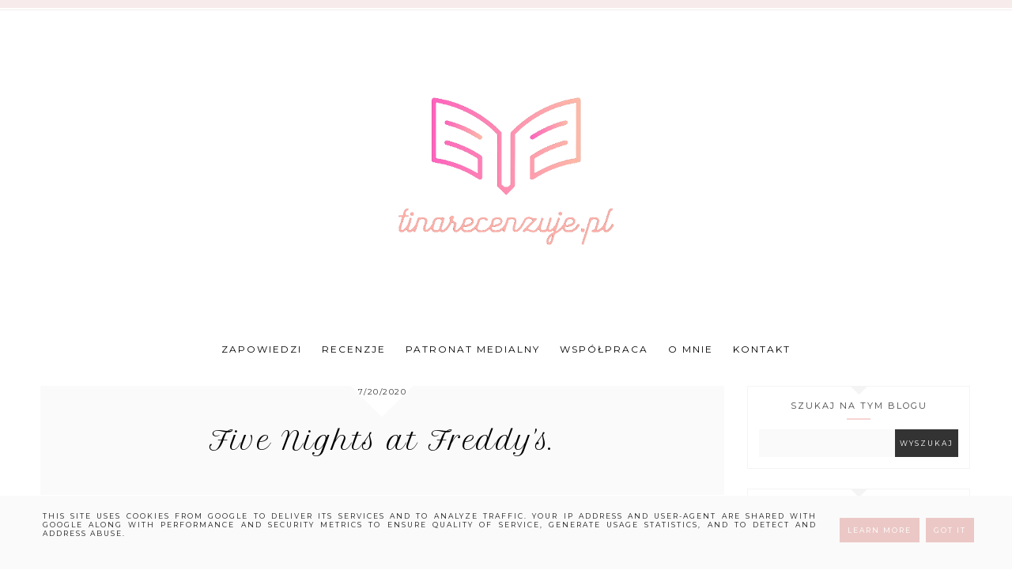

--- FILE ---
content_type: text/html; charset=UTF-8
request_url: https://www.tinarecenzuje.pl/2020/07/five-nights-at-freddys.html
body_size: 29008
content:
<!DOCTYPE html>
<html class='v2' dir='ltr' lang='pl' xmlns='http://www.w3.org/1999/xhtml' xmlns:b='http://www.google.com/2005/gml/b' xmlns:data='http://www.google.com/2005/gml/data' xmlns:expr='http://www.google.com/2005/gml/expr'>
<link href='https://fonts.googleapis.com/css?family=Quicksand:400,500|Amiri:400,400i,700,700i|Libre+Baskerville:400,400i,700|Montserrat|Petit+Formal+Script|Roboto' rel='stylesheet'/>
<link crossorigin='anonymous' href='https://use.fontawesome.com/releases/v5.0.13/css/all.css' integrity='sha384-DNOHZ68U8hZfKXOrtjWvjxusGo9WQnrNx2sqG0tfsghAvtVlRW3tvkXWZh58N9jp' rel='stylesheet'/>
<link href='https://cdnjs.cloudflare.com/ajax/libs/OwlCarousel2/2.2.1/assets/owl.carousel.min.css' rel='stylesheet'/>
<link href='https://cdnjs.cloudflare.com/ajax/libs/OwlCarousel2/2.2.1/assets/owl.theme.default.min.css' rel='stylesheet'/>
<head>
<link href='https://www.blogger.com/static/v1/widgets/335934321-css_bundle_v2.css' rel='stylesheet' type='text/css'/>
<link href='https://unpkg.com/aos@2.3.1/dist/aos.css' rel='stylesheet'/>
<link href='//cdnjs.cloudflare.com/ajax/libs/animate.css/3.0.0/animate.min.css' rel='stylesheet' type='text/css'/>
<meta content='width=device-width,initial-scale=1.0,minimum-scale=1.0,maximum-scale=1.0' name='viewport'/>
<meta content='text/html; charset=UTF-8' http-equiv='Content-Type'/>
<meta content='blogger' name='generator'/>
<link href='https://www.tinarecenzuje.pl/favicon.ico' rel='icon' type='image/x-icon'/>
<link href='https://www.tinarecenzuje.pl/2020/07/five-nights-at-freddys.html' rel='canonical'/>
<link rel="alternate" type="application/atom+xml" title="Świat ukryty w słowach - Atom" href="https://www.tinarecenzuje.pl/feeds/posts/default" />
<link rel="alternate" type="application/rss+xml" title="Świat ukryty w słowach - RSS" href="https://www.tinarecenzuje.pl/feeds/posts/default?alt=rss" />
<link rel="service.post" type="application/atom+xml" title="Świat ukryty w słowach - Atom" href="https://www.blogger.com/feeds/3688453447283847441/posts/default" />

<link rel="alternate" type="application/atom+xml" title="Świat ukryty w słowach - Atom" href="https://www.tinarecenzuje.pl/feeds/3113267796382179443/comments/default" />
<!--Can't find substitution for tag [blog.ieCssRetrofitLinks]-->
<link href='https://blogger.googleusercontent.com/img/b/R29vZ2xl/AVvXsEgJauOL2A2zubLXjvvutlVzVk0NRRjEp45trZwQCYWIZhi_FVihyDh8i6T3_o5F-I8ivN9BW_eJ7U70tiHLl3G3TDZmF58VFqVlak_WMpas7ZsyZExyVs2POlY0b_Jvu9v0WeIU36xlPYI8/s200/m%25C5%2582odzie%25C5%25BCowa.png' rel='image_src'/>
<meta content='https://www.tinarecenzuje.pl/2020/07/five-nights-at-freddys.html' property='og:url'/>
<meta content='Five Nights at Freddy&#39;s.' property='og:title'/>
<meta content='       &quot;Five Nights at Freddy&#39;s W Pułapce&quot;   Scott Cawthon, Elley Cooper         narodowość autorów:    Stany Zjednoczone         Wydawnictw...' property='og:description'/>
<meta content='https://blogger.googleusercontent.com/img/b/R29vZ2xl/AVvXsEgJauOL2A2zubLXjvvutlVzVk0NRRjEp45trZwQCYWIZhi_FVihyDh8i6T3_o5F-I8ivN9BW_eJ7U70tiHLl3G3TDZmF58VFqVlak_WMpas7ZsyZExyVs2POlY0b_Jvu9v0WeIU36xlPYI8/w1200-h630-p-k-no-nu/m%25C5%2582odzie%25C5%25BCowa.png' property='og:image'/>
<title>Świat ukryty w słowach: Five Nights at Freddy's.</title>
<style type='text/css'>@font-face{font-family:'Montserrat';font-style:normal;font-weight:400;font-display:swap;src:url(//fonts.gstatic.com/s/montserrat/v31/JTUHjIg1_i6t8kCHKm4532VJOt5-QNFgpCtr6Hw0aXp-p7K4KLjztg.woff2)format('woff2');unicode-range:U+0460-052F,U+1C80-1C8A,U+20B4,U+2DE0-2DFF,U+A640-A69F,U+FE2E-FE2F;}@font-face{font-family:'Montserrat';font-style:normal;font-weight:400;font-display:swap;src:url(//fonts.gstatic.com/s/montserrat/v31/JTUHjIg1_i6t8kCHKm4532VJOt5-QNFgpCtr6Hw9aXp-p7K4KLjztg.woff2)format('woff2');unicode-range:U+0301,U+0400-045F,U+0490-0491,U+04B0-04B1,U+2116;}@font-face{font-family:'Montserrat';font-style:normal;font-weight:400;font-display:swap;src:url(//fonts.gstatic.com/s/montserrat/v31/JTUHjIg1_i6t8kCHKm4532VJOt5-QNFgpCtr6Hw2aXp-p7K4KLjztg.woff2)format('woff2');unicode-range:U+0102-0103,U+0110-0111,U+0128-0129,U+0168-0169,U+01A0-01A1,U+01AF-01B0,U+0300-0301,U+0303-0304,U+0308-0309,U+0323,U+0329,U+1EA0-1EF9,U+20AB;}@font-face{font-family:'Montserrat';font-style:normal;font-weight:400;font-display:swap;src:url(//fonts.gstatic.com/s/montserrat/v31/JTUHjIg1_i6t8kCHKm4532VJOt5-QNFgpCtr6Hw3aXp-p7K4KLjztg.woff2)format('woff2');unicode-range:U+0100-02BA,U+02BD-02C5,U+02C7-02CC,U+02CE-02D7,U+02DD-02FF,U+0304,U+0308,U+0329,U+1D00-1DBF,U+1E00-1E9F,U+1EF2-1EFF,U+2020,U+20A0-20AB,U+20AD-20C0,U+2113,U+2C60-2C7F,U+A720-A7FF;}@font-face{font-family:'Montserrat';font-style:normal;font-weight:400;font-display:swap;src:url(//fonts.gstatic.com/s/montserrat/v31/JTUHjIg1_i6t8kCHKm4532VJOt5-QNFgpCtr6Hw5aXp-p7K4KLg.woff2)format('woff2');unicode-range:U+0000-00FF,U+0131,U+0152-0153,U+02BB-02BC,U+02C6,U+02DA,U+02DC,U+0304,U+0308,U+0329,U+2000-206F,U+20AC,U+2122,U+2191,U+2193,U+2212,U+2215,U+FEFF,U+FFFD;}</style>
<style id='page-skin-1' type='text/css'><!--
/*
-----------------------------------------------
SOPHIE Template
Design: BrandAndBlogger.pl
----------------------------------------------- */
/* Variable definitions
====================
<Group description="Tło bloga">
<Variable name="body.background.color" description="Kolor tła" type="color" default="#ffffff"/>
<Variable name="body.decoration.color" description="Kolor ozdobnego paska na górze strony" type="color" default="#f7ebeb"/>
</Group>
<Group description="Nagłówek">
<Variable name="header.font" description="Czcionka tytułu bloga" type="font"
default="normal normal 40px Petit Formal Script, sans-serif"/>
<Variable name="header.text.color" description="Kolor tytułu bloga" type="color" default="#000000" />
<Variable name="header.background.color" description="Tło nagłówka" type="color" default="transparent" />
<Variable name="description.font" description="Czcionka podtytułu bloga (jeśli jest)" type="font"
default="normal normal 9px Montserrat, sans-serif"/>
<Variable name="description.text.color" description="Kolor podtytułu bloga" type="color"
default="#444444" />
</Group>
<Group description="Menu">
<Variable name="main.menu.font" description="Czcionka menu" type="font"
default="normal normal 12px Montserrat, sans-serif"/>
<Variable name="main.menu.text.color" description="Kolor czcionki linków w menu" type="color" default="#000000"/>
<Variable name="main.menu.hover.color" description="Kolor czcionki linków w menu (po najechaniu myszką)" type="color" default="#ebc8c6"/>
<Variable name="main.menu.background.color" description="Kolor tła paska menu" type="color" default="transparent"/>
</Group>
<Group description="Posty">
<Variable name="blog.font" description="Czcionka treści posta" type="font"
default="normal normal 13px Montserrat, sans-serif"/>
<Variable name="blog.text.color" description="Kolor czcionki treści posta" type="color" default="#444444"/>
<Variable name="date.font" description="Czcionka daty" type="font"
default="normal normal 10px Montserrat, sans-serif"/>
<Variable name="date.text.color" description="Kolor czcionki daty" type="color" default="#333333"/>
<Variable name="post.title.font" description="Czcionka tytułu pierwszego posta (wyróżnionego)" type="font"
default="normal normal 24px Petit Formal Script, sans-serif"/>
<Variable name="post2.title.font" description="Czcionka tytułu pozostałych postów" type="font"
default="normal normal 18px Montserrat, sans-serif"/>
<Variable name="post.title.text.color" description="Kolor czcionki tytułu posta" type="color" default="#000000"/>
<Variable name="post.title.hover.color" description="Kolor czcionki tytułu posta (po najechaniu myszką)" type="color" default="#ebc8c6"/>
<Variable name="jumplink.font" description="Czcionka przycisku Czytaj więcej" type="font"
default="normal normal 9px Montserrat, sans-serif"/>
<Variable name="jumplink.text.color" description="Kolor czcionki przycisku Czytaj więcej" type="color" default="#ffffff"/>
<Variable name="jumplink.hover.color" description="Kolor czcionki przycisku Czytaj więcej (po najechaniu myszką)" type="color" default="#ffffff"/>
<Variable name="jumplink.background.color" description="Kolor tła przycisku Czytaj więcej" type="color" default="#333333"/>
<Variable name="jumplink.background.hover.color" description="Kolor tła przycisku Czytaj więcej (po najechaniu myszką)" type="color" default="#ebc8c6"/>
<Variable name="posts.labels.text.font" description="Czcionka etykiet w postach" type="font"
default="normal normal 9px Montserrat, sans-serif"/>
<Variable name="posts.icons.text.color" description="Kolor czcionki etykiet i ikon udostępnień w postach" type="color" default="#000000"/>
<Variable name="posts.icons.hover.color" description="Kolor czcionki etykiet i ikon udostępnień w postach (po najechaniu myszką)" type="color" default="#ebc8c6"/>
<Variable name="posts.icons.text.font" description="Rozmiar ikon udostępnień w postach" type="font"
default="normal normal 12px Montserrat, sans-serif"/>
<Variable name="posts.link.color" description="Kolor linków w postach" type="color" default="#ebc8c6"/>
<Variable name="posts.link.hover.color" description="Kolor linków w postach (po najechaniu myszką)" type="color" default="#000000"/>
</Group>
<Group description="Okładki postów na stronie głównej">
<Variable name="thumb.background.color" description="Kolor tła zewnętrznego" type="color" default="#fafafa"/>
<Variable name="thumb2.background.color" description="Kolor tła wewnętrznego" type="color" default="#ffffff"/>
</Group>
<Group description="Cytaty w postach">
<Variable name="blockquote.background.color" description="Kolor tła cytatu" type="color" default="#f7ebeb"/>
<Variable name="blockquote.text.color" description="Kolor czcionki" type="color" default="#000000"/>
</Group>
<Group description="Nawigacja STARSZE/NOWSZE POSTY">
<Variable name="pager.font" description="Czcionka nawigacji" type="font"
default="normal normal 12px Montserrat, sans-serif"/>
<Variable name="pager.text.color" description="Kolor czcionki nawigacji" type="color" default="#000000"/>
<Variable name="pager.hover.color" description="Kolor czcionki nawigacji (po najechaniu myszką)" type="color" default="#ebc8c6"/>
</Group>
<Group description="Podkreślenia i obramowania (na całym blogu)">
<Variable name="underline.background.color" description="Podkreślenia tytułów postów i gadżetów w stopce" type="color" default="#000000"/>
<Variable name="underline2.background.color" description="Podkreślenia tytułów gadżetów w kolumnie bocznej" type="color" default="#f5d6d4"/>
<Variable name="decorative.border.color" description="Kolor obramowań 1" type="color" default="#f4f4f4"/>
<Variable name="decorative2.border.color" description="Kolor obramowań 2" type="color" default="#ffffff"/>
</Group>
<Group description="Gadżety w kolumnie bocznej">
<Variable name="widgets.background.color" description="Tło gadżetu" type="color" default="#ffffff"/>
<Variable name="widget.title.font" description="Czcionka tytułu gadżetu" type="font"
default="normal normal 11px Montserrat, sans-serif"/>
<Variable name="widget.title.text.color" description="Kolor czcionki tytułu gadżetu" type="color" default="#444444"/>
<Variable name="widget.font" description="Czcionka tekstu w gadżecie" type="font"
default="normal normal 12px Montserrat, sans-serif"/>
<Variable name="widget.text.color" description="Kolor czcionki tekstu w gadżecie" type="color" default="#444444"/>
<Variable name="widget.alternate.text.color" description="Kolor czcionki tekstu (w archiwum)" type="color" default="#666666"/>
<Variable name="s.post.title.font" description="Czcionka tytułu posta w gadżecie" type="font"
default="normal normal 13px Montserrat, sans-serif"/>
<Variable name="s.post.title.text.color" description="Kolor czcionki tytułu posta w gadżecie" type="color" default="#000000"/>
<Variable name="s.post.title.hover.color" description="Kolor czcionki tytułu posta w gadżecie (po najechaniu myszką)" type="color" default="#ebc8c6"/>
<Variable name="s.labels.text.font" description="Czcionka linków i etykiet" type="font"
default="normal normal 11px Montserrat, sans-serif"/>
<Variable name="s.labels.text.color" description="Kolor czcionki linków i etykiet" type="color" default="#4f4f4f"/>
<Variable name="s.labels.hover.color" description="Kolor czcionki linków i etykiet (po najechaniu myszką)" type="color" default="#ebb6b3"/>
<Variable name="s.widget.link.color" description="Kolor pozostałych linków" type="color" default="#000000"/>
<Variable name="s.widget.link.hover.color" description="Kolor pozostałych linków (po najechaniu myszką)" type="color" default="#ebc8c6"/>
</Group>
<Group description="Formularze i przyciski w kolumnie bocznej (FollowByEmail, Szukaj, Archiwum)">
<Variable name="s.form.background.color" description="Kolor tła formularza" type="color" default="#fafafa"/>
<Variable name="s.form.text.font" description="Czcionka formularza" type="font"
default="normal normal 9px Montserrat, sans-serif"/>
<Variable name="s.form.text.color" description="Kolor czcionki formularza" type="color" default="#222222"/>
<Variable name="s.form.button.background.color" description="Kolor tła przycisku" type="color" default="#333333"/>
<Variable name="s.form.button.background.hover.color" description="Kolor tła przycisku (po najechaniu myszką)" type="color" default="#ebc8c6"/>
<Variable name="s.form.button.text.color" description="Kolor czcionki przycisku" type="color" default="#ffffff"/>
<Variable name="s.form.button.hover.color" description="Kolor czcionki przycisku (po najechaniu myszką)" type="color" default="#ffffff"/>
</Group>
<Group description="Formularze i przyciski w stopce (FollowByEmail, Szukaj, Archiwum)">
<Variable name="f.form.background.color" description="Kolor tła formularza" type="color" default="#ffffff"/>
<Variable name="f.form.text.font" description="Czcionka formularza" type="font"
default="normal normal 9px Montserrat, sans-serif"/>
<Variable name="f.form.text.color" description="Kolor czcionki formularza" type="color" default="#222222"/>
<Variable name="f.form.button.background.color" description="Kolor tła przycisku" type="color" default="#333333"/>
<Variable name="f.form.button.background.hover.color" description="Kolor tła przycisku (po najechaniu myszką)" type="color" default="#ebc8c6"/>
<Variable name="f.form.button.text.color" description="Kolor czcionki przycisku" type="color" default="#ffffff"/>
<Variable name="f.form.button.hover.color" description="Kolor czcionki przycisku (po najechaniu myszką)" type="color" default="#ffffff"/>
</Group>
<Group description="Stopka z gadżetami">
<Variable name="footer1.background.color" description="Kolor tła stopki" type="color" default="#fbf5f5"/>
</Group>
<Group description="Gadżety w stopce">
<Variable name="f.widget.title.font" description="Czcionka tytułu gadżetu" type="font"
default="normal normal 9px Montserrat, sans-serif"/>
<Variable name="f.widget.title.text.color" description="Kolor czcionki tytułu gadżetu" type="color" default="#444444"/>
<Variable name="f.widget.font" description="Czcionka tekstu w gadżecie" type="font"
default="normal normal 12px Montserrat, sans-serif"/>
<Variable name="f.widget.text.color" description="Kolor czcionki tekstu w gadżecie" type="color" default="#444444"/>
<Variable name="f.widget.alternate.text.color" description="Kolor czcionki tekstu (w archiwum)" type="color" default="#666666"/>
<Variable name="f.post.title.font" description="Czcionka tytułu posta w gadżecie" type="font"
default="normal normal 13px Montserrat, sans-serif"/>
<Variable name="f.post.title.text.color" description="Kolor czcionki tytułu posta w gadżecie" type="color" default="#000000"/>
<Variable name="f.post.title.hover.color" description="Kolor czcionki tytułu posta w gadżecie (po najechaniu myszką)" type="color" default="#ebc8c6"/>
<Variable name="f.labels.text.font" description="Czcionka linków i etykiet" type="font"
default="normal normal 9px Montserrat, sans-serif"/>
<Variable name="f.labels.text.color" description="Kolor czcionki linków i etykiet" type="color" default="#000000"/>
<Variable name="f.labels.hover.color" description="Kolor czcionki linków i etykiet (po najechaniu myszką)" type="color" default="#ebb6b3"/>
<Variable name="f.icons.about.text.color" description="Kolor social ikonek" type="color" default="#000000"/>
<Variable name="f.icons.about.hover.color" description="Kolor social ikonek (po najechaniu myszką)" type="color" default="#ebc8c6"/>
<Variable name="f.widget.link.color" description="Kolor pozostałych linków" type="color" default="#000000"/>
<Variable name="f.widget.link.hover.color" description="Kolor pozostałych linków (po najechaniu myszką)" type="color" default="#ebc8c6"/>
</Group>
<Group description="Stopka Copyright">
<Variable name="copyright.background.color" description="Kolor tła stopki" type="color" default="#f7ebeb"/>
<Variable name="copyright.font" description="Czcionka stopki" type="font"
default="normal normal 8px Montserrat, sans-serif"/>
<Variable name="copyright.text.color" description="Kolor tekstu stopki" type="color" default="#000000"/>
<Variable name="copyright.hover.color" description="Kolor tekstu (po najechaniu myszką)" type="color" default="#ebc8c6"/>
</Group>
<Group description="Okienko Cookies">
<Variable name="cookies.background.color" description="Kolor tła okienka" type="color" default="#fafafa"/>
<Variable name="cookies.text.font" description="Czcionka w okienku Cookies" type="font"
default="normal normal 9px Montserrat, sans-serif"/>
<Variable name="cookies.text.color" description="Kolor czcionki tekstu" type="color" default="#222222"/>
<Variable name="cookies.buttons.background.color" description="Kolor tła przycisków" type="color" default="#ebc8c6"/>
<Variable name="cookies.buttons.background.hover.color" description="Kolor tła przycisków (po najechaniu myszką)" type="color" default="#222222"/>
<Variable name="cookies.buttons.text.color" description="Kolor czcionki przycisków" type="color" default="#ffffff"/>
<Variable name="cookies.buttons.hover.color" description="Kolor czcionki przycisków (po najechaniu myszką)" type="color" default="#ffffff"/>
</Group>
*/
.main-inner .widget ul, .main-inner .widget #ArchiveList ul.flat {
list-style: none;
}
.main-inner .widget .post-body ul {
list-style: disc;
}
.footer-inner .widget ul {
list-style: none;
}
.widget ul {
padding: 0 !important;
}
.post-body ul, .post-body ol {
padding: 0 50px !important;
margin-left:auto;
margin-right:auto;
}------ */
/* ############################# RESET ############################# */* {margin: 0 0 !important;  padding: 0 !important;} *:focus{ outline:none !important;  }  .feed-links, #Attribution1 {display:none;}  ul {padding-start: 0 !important;}#crosscol, .crosscol-overflow-outer, #crosscol-overflow, .main-outer, .main-columns,  #Blog1, .main .section, .column-center, .footer-outer, #footer-1, .footer-2-inner .section  {margin: 0 !important;padding: 0 !important;border: 0; outline: 0; } #footer-1 .item-content {overflow-x:hidden !important;}.widget {margin: 0 0 !important;}.section, .footer-inner, .content, .footer, .main .section, .main-columns, .column-center {margin: 0 auto !important; padding: 0 !important;}/* ########## LAYOUT ######## */body#layout { width:800px !important; position:relative;}#layout .region-inner {padding: 0 !important;}#layout .body-inner {width:800px !important;margin: 0 auto !important;}#layout .main-columns {width:800px !important;} #layout .section {margin: 10px !important; width:780px !important;}#layout .navbar.section {margin: 70px 10px 10px 10px !important; padding: 10px !important;display:inline-block !important;width:755px !important;max-width: 755px !important;}#layout #crosscol-overflow::before {display:block !important;content:'POSTS SLIDER';}#layout #navbar::before {display:block !important;content:'TOP BAR';}#layout #crosscol::before {display:block !important;content:'MENU';}#layout #header::before {display:block !important;content:'HEADER';}#layout #Navbar1, #Navbar1 {display:none !important;} #layout .column-center, #layout .main-outer {display:-webkit-box !important;display:-ms-flexbox !important;display:-webkit-flex !important;display:-moz-box !important;display:flex !important;-webkit-box-orient: horizontal !important;-webkit-box-direction: normal !important;    -ms-flex-direction: row !important;        -webkit-flex-direction: row !important;        -moz-box-orient: horizontal !important;        -moz-box-direction: normal !important;        flex-direction: row !important;}#layout .main.section {width:480px !important;}#layout #sidebar-right-1, #layout #crosscol-overflow-2   {max-width:280px;width:280px !important;}#layout .footer-inner {width:800px !important;}#layout .footer-2-inner, #layout #crosscol-overflow-outer-0 {display:-webkit-box !important;display:-ms-flexbox !important;display:-webkit-flex !important;display:-moz-box !important;display:flex !important;-webkit-box-orient: horizontal !important;-webkit-box-direction: normal !important;    -ms-flex-direction: row !important;        -webkit-flex-direction: row !important;        -moz-box-orient: horizontal !important;        -moz-box-direction: normal !important;        flex-direction: row !important;}#layout .footer-2-1, #layout .footer-2-2, #layout .footer-2-3 {width:33.3% !important;}#layout #crosscol-overflow {width:480px !important;}#layout #Navbar1, #Navbar1, #layout #navbar, #navbar, #layout #crosscol-overflow-outer-0, #crosscol-overflow-outer-0 {display:none !important;}#layout #footer-1::before {display:inline-block !important;content:'MIEJSCE NA GADŻET ETYKIETY - JEŚLI MASZ ICH DUŻO, DODAJ JE TUTAJ! POZOSTAŁE GADŻETY DODAWAJ TYLKO DO KOLUMNY LUB STOPEK PONIŻEJ!';}#layout #footer-3::before {display:inline-block !important;content:'MIEJSCE NA GADŻET INSTAGRAMA (HTML/JAVA SCRIPT)';}/* ######### END OF LAYOUT ####### */body {min-width: 0;max-width: 100vw;width: 100%; margin: 0 auto !important; padding: 0 !important;overflow-x:hidden !important;background:#ffffff;border-top:10px solid #f7ebeb;-webkit-box-shadow: 0 2px 0 #ffffff inset, 0 3px 0 #f7ebeb inset;box-shadow: 0 2px 0 #ffffff inset, 0 3px 0 #f7ebeb inset;}.body-inner {width:100%;height:100%;overflow:hidden !important;}a, a:link, a:visited, a:hover {-webkit-transition: 0.3s ease-out;-o-transition: 0.3s ease-out;-moz-transition: 0.3s ease-out;transition: 0.3s ease-out;}html {-webkit-animation: wooop 3s ease-out 0s;-moz-animation: wooop 3s ease-out 0s;animation: wooop 3s ease-out 0s;}.separator a {margin-left: 0 !important;margin-right: 0 !important;}.post-body img, .post-body .tr-caption-container, .Profile img, .Image img,.BlogList .item-thumbnail img {  padding: 0 !important;  border: none !important;  background: none !important;  -ms-box-shadow: 0px 0px 0px transparent !important;  -o-box-shadow: 0px 0px 0px transparent !important;  -webkit-box-shadow: 0px 0px 0px transparent !important;  box-shadow: 0px 0px 0px transparent !important;}/* ############################# LOADING ############################# */ @-moz-keyframes wooop {0% {opacity: 0;}20% {opacity: 0;}100% {opacity: 1;}} @keyframes wooop {0% {opacity: 0;}20% {opacity: 0;}100% {opacity: 1;}}@-webkit-keyframes wooop {from {opacity: 0;}to {opacity: 1;}}#crosscol-overflow {position:relative;opacity:0;-webkit-animation: ssslide 1.8s ease-out 1s;-moz-animation: ssslide 1.8s ease-out 1s;animation: ssslide 1.8s ease-out 1s;-moz-animation-fill-mode: forwards;animation-fill-mode: forwards;-webkit-animation-fill-mode: forwards;}@-moz-keyframes ssslide {0% {opacity: 0;}100% {opacity: 1;}}@keyframes ssslide {0% {opacity: 0;}100% {opacity: 1;}}@-webkit-keyframes ssslide {from {opacity: 0;}to {opacity: 1;}}@-moz-keyframes loading {0% {opacity:0;-moz-transform:translateY(-20%);transform:translateY(-20%);}100% {opacity:1;-moz-transform:translateY(0);transform:translateY(0);}}@keyframes loading {0% {opacity:0;-webkit-transform:translateY(-20%);-moz-transform:translateY(-20%);transform:translateY(-20%);}100% {opacity:1;-webkit-transform:translateY(0);-moz-transform:translateY(0);transform:translateY(0);}} @-webkit-keyframes loading {0% {opacity:0;-webkit-transform:translateY(-20%);transform:translateY(-20%);}100% {opacity:1;-webkit-transform:translateY(0);transform:translateY(0);}}/* ############################# FORMS ############################# */input:-webkit-autofill, textarea:-webkit-autofill, select:-webkit-autofill, input:-moz-autofill, textarea:-moz-autofill, select:-moz-autofill, input:-o-autofill, textarea:-o-autofill, select:-o-autofill, input:-ms-autofill, textarea:-ms-autofill, select:-ms-autofill {background-color: transparent !important;} input:-webkit-autofill {box-shadow: 0 0 0 100vw #fff inset;-webkit-box-shadow: 0 0 0 100vw #fff inset;border-bottom:1px solid transparent !important;}/* ############################# MAIN ################################## */a:link, a:visited, a:hover {text-decoration:none;}/* ------------------------------------------------------------------------------------------------------- CENTER ------------------------------ */#crosscol, .crosscol-overflow-outer, .tabs .section, .main .section {position:relative;width:100%;display:-webkit-box;display:-ms-flexbox;display:-webkit-flex;display:-moz-box;display:flex;-webkit-box-pack: center !important;    -ms-flex-pack: center !important;        -webkit-justify-content: center !important;        -moz-box-pack: center !important;        justify-content: center !important;margin-bottom:20px !important;}/* ############################# HEADER ################################# *//*header {background:url(https://blogger.googleusercontent.com/img/b/R29vZ2xl/AVvXsEhW5EZ09Y70Sc2W-INLVRSFkfboOXt1UgiIw_KvrVsxplMgFvz7-dI_LHYwFxeT6vMcIPu-x_hnfSd6IGeF4_qcGqAsu5Ns_wCSEx7DEo-6ibPrmJH89GhlfkLJuwe3N7r5gvB1sbbI5QSc/s1600/7+kopia+p.jpg) center center;background-size:cover;}*/#Header1 { margin-top:40px !important;position:relative;width:100%;text-align:center;display:-webkit-box;display:-ms-flexbox;display:-webkit-flex;display:-moz-box;display:flex;-webkit-box-pack:center;    -ms-flex-pack:center;        -webkit-justify-content:center;        -moz-box-pack:center;        justify-content:center;       -webkit-align-content:center;       -ms-flex-line-pack:center;       align-content:center;       -webkit-box-align:center;       -webkit-align-items:center;       -moz-box-align:center;       -ms-flex-align:center;       align-items:center;text-align:center;font:normal normal 40px Petit Formal Script, sans-serif;color:#000000;background:transparent;} .header-outer {position:relative;padding:30px 0 10px 0;background:transparent;}.tabs-outer {margin-top:0;}.header-inner a {display:-webkit-box !important;display:-webkit-flex !important;display:-moz-box !important;display:-ms-flexbox !important;display:flex !important;-webkit-box-pack:center;    -ms-flex-pack:center;        -webkit-justify-content:center;        -moz-box-pack:center;        justify-content:center;       -webkit-align-content:center;       -ms-flex-line-pack:center;       align-content:center;       -webkit-box-align:center;       -webkit-align-items:center;       -moz-box-align:center;       -ms-flex-align:center;       align-items:center;} .header-inner .description {font:normal normal 9px Montserrat, sans-serif;text-transform:uppercase;letter-spacing:2px;position:relative;left:75px;top:-40px; color:#444444;}.header-inner {-webkit-background-size:cover;background-size:cover;}/* ############################# MENU ################################# */#crosscol {background:transparent;}#crosscol .PageList a { position:relative !important;}@media screen and (min-width: 468px) and (max-width:991px) {.tabs-outer {margin-top:-20px;}}@media screen and (min-width: 200px) {#crosscol {width:100%;}#crosscol .PageList {width:100%;z-index:110 !important;text-align:center !important;margin:0 auto !important;padding:0;position:relative;max-width:1199px;}#crosscol .PageList .widget-content {margin:0 auto !important;}#crosscol .PageList ul li {padding:10px 0;display:inline-block !important;}.tabs .widget li, .tabs .widget li {float:none !important;}#crosscol .PageList ul {text-align:center;margin:0 auto !important;text-align:center;margin:10px auto !important;}#crosscol .PageList a:link, #crosscol .PageList a:visited {position:relative;text-align:center;margin:0 auto !important;color:#000000 !important;padding:10px;}#crosscol .PageList a:hover {color:#ebc8c6 !important;}#crosscol .PageList .widget-content {text-transform:uppercase;font:normal normal 12px Montserrat, sans-serif;letter-spacing:2px; text-align:center !important;margin: 0 auto !important;text-align:center;display:-webkit-box;display:-webkit-flex;display:-moz-box;display:-ms-flexbox;display:flex;-webkit-box-pack:justify;-webkit-justify-content:space-between;-moz-box-pack:justify;-ms-flex-pack:justify;justify-content:space-between;text-align:center;max-width:1199px !important;width:85% !important;}.PageList LI.selected A {font-weight:inherit !important;}}@media screen and (max-width: 467px) {#crosscol .PageList ul li {padding:4px 0;}#crosscol .PageList ul li a {display:inline-block !important;}#crosscol .PageList .widget-content {font-size:0.6em;}}@media screen and (min-width: 468px) and (max-width: 767px) {#crosscol .PageList ul li {padding:6px 0;}}@media screen and (min-width: 768px){#crosscol .PageList ul li {padding:10px 0;}}#crosscol .PageList {background:transparent;}#crosscol .PageList ul li a::after {position: absolute;content: '';width: 0;bottom: 0;left: 0;right: 0;margin-left: auto;margin-right: auto;border-top: 2px solid #000000;-webkit-transition: 0.4s ease-out;-moz-transition:0.4s ease-out;-o-transition: 0.4s ease-out;transition: 0.4s ease-out;display: block;z-index: 7;}#crosscol .PageList ul li a:hover::after {border-top: 2px solid #ebc8c6;width: 30px;-webkit-transition: 0.4s ease-out;-moz-transition:0.4s ease-out;-o-transition: 0.4s ease-out;transition: 0.4s ease-out;}@media screen and (max-width: 467px) {.header-outer {padding:10px 0 0 0;}.tabs-outer {margin-top:-20px;}#Header1 img {max-width:85%;width:85%;margin:10px 0;padding:10px 0;height:auto;-webkit-background-size:cover !important;background-size:cover !important;}.header-inner .description {position:relative;left:30vw;top:-35px; max-width:50vw;width:50vw;text-align:left;font-size:9px;}.social-icons .fab, .social-icons .fas {font-size:10px !important;margin:5px 5px; }.social-icons {right:0;width:100%;max-width:150px;paddin-left:5px;margin-left:5px;display: -webkit-box;display: -webkit-flex;display: -moz-box;display: -ms-flexbox;display: flex;}}@media screen and (max-width:467px) {#crosscol .PageList a:link, #crosscol .PageList a:visited {line-height:0.6em !important;}#crosscol .PageList ul li a::after {bottom:0px !important;}}@media screen and (min-width: 468px) and (max-width:991px) {.tabs-outer {margin-top:-20px;}#crosscol .PageList a:link, #crosscol .PageList a:visited {display:inline-block !important;line-height:0.6em !important;padding:10px;}#crosscol .PageList ul li a::after {bottom:0 !important;}}@media screen and (min-width: 992px) {#crosscol .PageList a:link, #crosscol .PageList a:visited {display:inline-block !important;line-height:0.8em !important;padding:12px 10px;}#crosscol .PageList ul li a::after {bottom:0 !important;}}/* ############################# KOLUMNY ################################# */@media screen and (max-width: 991px) {/* -------------- CENTER -------------- */#main, .column-center, .main-outer {display:-webkit-box;display:-ms-flexbox;display:-webkit-flex;display:-moz-box;display:flex;-webkit-box-orient:vertical;-webkit-box-direction:normal;    -ms-flex-direction:column;        -webkit-flex-direction:column;        -moz-box-orient:vertical;        -moz-box-direction:normal;        flex-direction:column;width:100% !important;max-width:100%;-ms-flex-line-pack:center;    -webkit-align-content:center;    align-content:center;margin:0 auto !important;position:relative;-webkit-box-align:center;-ms-flex-align:center;-webkit-align-items:center;-moz-box-align:center;align-items:center;-webkit-box-pack: center !important;    -ms-flex-pack: center !important;        -webkit-justify-content: center !important;        -moz-box-pack: center !important;        justify-content: center !important;}.main-columns {display:-webkit-box !important;display:-ms-flexbox !important;display:-webkit-flex !important;display:-moz-box !important;display:flex !important;-webkit-box-orient:vertical !important;-webkit-box-direction:normal !important;    -ms-flex-direction:column !important;        -webkit-flex-direction:column !important;        -moz-box-orient:vertical !important;        -moz-box-direction:normal !important;        flex-direction:column !important;width:100% !important;max-width:100%;margin:0 auto !important;position:relative;-ms-flex-line-pack:center !important;    -webkit-align-content:center !important;    align-content:center !important;-webkit-box-align:center !important;    -ms-flex-align:center !important;        -webkit-align-items:center !important;        -moz-box-align:center !important;        align-items:center !important;-webkit-box-pack: center !important;    -ms-flex-pack: center !important;        -webkit-justify-content: center !important;        -moz-box-pack: center !important;        justify-content: center !important;margin: 5px auto !important;}.main-outer, .sidebar {width:100% !important;}.main-outer {border-right: 0px solid transparent !important;}.sidebar {max-width:100% !important;}.sidebar .section {width:100%;padding:10px;}#sidebar-right-1 {max-width:100%;width:100% !important;}.sidebar .widget {width:100%;}}/* -------------- CENTER -------------- */.column-center {position:relative;}.main-columns {position:relative;display:-webkit-box;display:-ms-flexbox;display:-webkit-flex;display:-moz-box;display:flex;width:92% !important;max-width:1200px;-webkit-box-pack:center !important;    -ms-flex-pack:center !important;        -webkit-justify-content:space-between !important;        -moz-box-pack:justify !important;        justify-content:space-between !important;position:relative;width:100%;display:flex;-webkit-box-orient:horizontal;-webkit-box-direction:normal;-webkit-flex-direction:row;-moz-box-orient:horizontal;-moz-box-direction:normal;-ms-flex-direction:row;flex-direction:row;}@media screen and (min-width: 992px) {.main-columns {margin:15px auto !important;}}.main-outer {position:relative;display:-webkit-box;display:-ms-flexbox;display:-webkit-flex;display:-moz-box;display:flex;-webkit-box-pack: center !important;    -ms-flex-pack: center !important;        -webkit-justify-content: center !important;        -moz-box-pack: center !important;        justify-content: center !important;border-right: 28px solid transparent;width:100%;max-width:100% !important;}.sidebar {position:relative;width:33%;}.sidebar .section {width:99%;}#sidebar-right-1 {position:relative;max-width:auto;display:-webkit-box;display:-ms-flexbox;display:-webkit-flex;display:-moz-box;display:flex;-webkit-box-pack:center !important;    -ms-flex-pack:center !important;        -webkit-justify-content:center !important;        -moz-box-pack:center !important;        justify-content:center !important;-ms-flex-line-pack:center !important;    -webkit-align-content:center !important;    align-content:center !important;-webkit-box-align:center !important;    -ms-flex-align:center !important;        -webkit-align-items:center !important;        -moz-box-align:center !important;        align-items:center !important;-webkit-box-orient:vertical;-webkit-box-direction:normal;    -ms-flex-direction:column;        -webkit-flex-direction:column;        -moz-box-orient:vertical;        -moz-box-direction:normal;        flex-direction:column; margin-bottom:20px !important;} .content {margin: 0 auto !important;} /* ############################# POSTY ################################# */@media screen and (max-width: 450px) {.post-thumb-image img {width:100%;height:250px !important;}}@media screen and (min-width: 451px) and (max-width:991px) {.post-thumb-image img {width:100%;height:340px !important;}}@media screen and (max-width: 991px) {.post-thumb-summary {display:-webkit-box;display:-ms-flexbox;display:-webkit-flex;display:-moz-box;display:flex;-webkit-box-orient:vertical;-webkit-box-direction:normal;    -ms-flex-direction:column;        -webkit-flex-direction:column;        -moz-box-orient:vertical;        -moz-box-direction:normal;        flex-direction:column;-webkit-box-pack:center;    -ms-flex-pack:center;        -webkit-justify-content:center;        -moz-box-pack:center;        justify-content:center;-webkit-box-align:center;    -ms-flex-align:center;        -webkit-align-items:center;        -moz-box-align:center;        align-items:center;-ms-flex-line-pack:center;    -webkit-align-content:center;    align-content:center;margin: 0 auto;}.post-thumb-postandmore, .post-thumb-image, .post-thumb img {max-width:100% !important;width:100% !important;}#Blog1 {margin: 0 auto;width:100%;}.post-body img {width:auto;height:100%;max-width:100%;margin-left: 0 !important;margin-right: 0 !important;}.post-thumb-image {padding: 0  !important; border: none !important;margin-right:0 !important;}#post-summary {padding: 10px !important;}.post-thumb-postandmore {padding: 0 !important;}.comment-link, .comment-link i {padding-left:0 !important;margin-left: 0 !important;}h2.date-header {margin-bottom:10px;}.share-buttons-box a {margin:0 0 0 20px !important;}.blog-posts {display: -webkit-box;display: -webkit-flex;display: -moz-box;display: -ms-flexbox;display: flex;-webkit-box-pack:justify;-webkit-justify-content:space-between;-moz-box-pack:justify;-ms-flex-pack:justify;justify-content:space-between;-webkit-box-orient:horizontal;-webkit-box-direction:normal;-webkit-flex-direction:row;-moz-box-orient:horizontal;-moz-box-direction:normal;-ms-flex-direction:row;flex-direction:row;-webkit-flex-wrap:wrap;-ms-flex-wrap:wrap;flex-wrap:wrap;width:100%;position:relative;}.post-outer:nth-child(2n+2), .post-outer:nth-child(2n+1), .post-outer:first-child {width:100% !important;max-width:100% !important;margin:10px 0 !important;}.post-outer:first-child h3.post-title, .post-outer:first-child h3.post-title a {font:normal normal 18px Montserrat, sans-serif !important;line-height:1.5em !important;}.post-outer:first-child h3.post-title {display:block;width:auto;max-width:100%;background:transparent;margin: 15px 10px 10px 10px !important;position:relative;display:-webkit-box !important;display:-ms-flexbox !important;display:-webkit-flex !important;display:-moz-box !important;display:flex !important;-webkit-box-align:center !important;    -ms-flex-align:center !important;        -webkit-align-items:center !important;        -moz-box-align:center !important;        align-items:center !important;display:flex;-webkit-box-pack:center;    -ms-flex-pack:center;        -webkit-justify-content:center;        -moz-box-pack:center;        justify-content:center;padding:5px 10px 10px 10px;text-transform:uppercase !important;letter-spacing:1px !important;}.post-body {padding:15px !important;}.post-thumb-postandmore {padding: 0 5px 10px 5px !important;}}#Blog1 {position:relative;font-weight:400;line-height: 1.5em !important;letter-spacing:1px;position:relative;font:normal normal 13px Montserrat, sans-serif;color:#444444;width:100%;max-width:100% !important;}#Blog1 a:link, #Blog1 a:visited {-webkit-transition: 0.3s ease-out;-o-transition: 0.3s ease-out;-moz-transition: 0.3s ease-out;transition: 0.3s ease-out;color:#ebc8c6;}#Blog1 a:hover { color:#000000;-webkit-transition: 0.3s ease-out;-o-transition: 0.3s ease-out;-moz-transition: 0.3s ease-out;transition: 0.3s ease-out;}.post-footer a:link, .post-footer a:visited, .share-buttons-box i, .comment-link i {color:#000000 !important;font-weight:normal !important;-webkit-transition: 0.3s ease-out;-o-transition: 0.3s ease-out;-moz-transition: 0.3s ease-out;transition: 0.3s ease-out;}.comment-link i { font-weight:bold !important;}.post-footer a:hover,  .share-buttons-box i:hover, .comment-link:hover i, .comment-link i:hover {color:#ebc8c6 !important;-webkit-transition: 0.3s ease-out;-o-transition: 0.3s ease-out;-moz-transition: 0.3s ease-out;transition: 0.3s ease-out;text-decoration:none;}.post-body img {border: 0px solid transparent !important;-webkit-box-shadow: 0 0 0 rgba(0, 0, 0, 0) !important;box-shadow: 0 0 0 rgba(0, 0, 0, 0) !important;max-width:100%;}.blog-posts {display: -webkit-box;display: -webkit-flex;display: -moz-box;display: -ms-flexbox;display: flex;-webkit-box-pack:justify;-webkit-justify-content:space-between;-moz-box-pack:justify;-ms-flex-pack:justify;justify-content:space-between;-webkit-box-orient:horizontal;-webkit-box-direction:normal;-webkit-flex-direction:row;-moz-box-orient:horizontal;-moz-box-direction:normal;-ms-flex-direction:row;flex-direction:row;-webkit-flex-wrap:wrap;-ms-flex-wrap:wrap;flex-wrap:wrap;width:100%;position:relative;}.post-outer, .inline-ad { border-top:0px solid transparent !important;}.post-outer {height:auto !important;width:100%;-webkit-box-sizing:border-box;-moz-box-sizing:border-box;box-sizing:border-box;margin:12.5px 0;float: left;position:relative;}.post.hentry {width:100%;position:relative;}.post-body {width:auto;border:1px solid #fafafa !important;padding:25px;background:#fafafa;}.post-outer:nth-child(2n+2) {width: -webkit-calc(100% * 1/2 - 12.5px);width: -moz-calc(100% * 1/2 - 12.5px);width: calc(100% * 1/2 - 12.5px);}.post-outer:nth-child(2n+1) {width: -webkit-calc(100% * 1/2 - 12.5px);width: -moz-calc(100% * 1/2 - 12.5px);width: calc(100% * 1/2 - 12.5px);}.post-outer:first-child {width:100% !important;max-width:100% !important;margin:0 0 12.5px 0 !important;}.post-thumb-summary {display:-webkit-box;display:-ms-flexbox;display:-webkit-flex;display:-moz-box;display:flex;-webkit-box-orient:vertical;-webkit-box-direction:normal;-webkit-flex-direction:column;-moz-box-orient:vertical;-moz-box-direction:normal;-ms-flex-direction:column;flex-direction:column;width:100%;-webkit-box-pack:center;    -ms-flex-pack:center;        -webkit-justify-content:center;        -moz-box-pack:center;        justify-content:center;-webkit-box-align:center;    -ms-flex-align:center;        -webkit-align-items:center;        -moz-box-align:center;        align-items:center;-ms-flex-line-pack:center;    -webkit-align-content:center;    align-content:center;position:relative;left:0 !important;background:#ffffff;-webkit-box-sizing:border-box !important;-moz-box-sizing:border-box !important;box-sizing:border-box !important;z-index:1;}.post-thumb-summary::after {content:'';display:block;position:absolute;top:-5px; left:-5px; right:-5px; bottom:-5px;z-index:0;border:1px solid #ffffff;}.post-thumb-postandmore {width:100% !important;display:-webkit-box;display:-ms-flexbox;display:-webkit-flex;display:-moz-box;display:flex;-webkit-box-orient:vertical;-webkit-box-direction:normal;    -ms-flex-direction:column;        -webkit-flex-direction:column;        -moz-box-orient:vertical;        -moz-box-direction:normal;        flex-direction:column;-webkit-box-pack:center !important;    -ms-flex-pack:center !important;        -webkit-justify-content:center !important;        -moz-box-pack:center !important;        justify-content:center !important;-webkit-box-align:center !important;    -ms-flex-align:center !important;        -webkit-align-items:center !important;        -moz-box-align:center !important;        align-items:center !important;-ms-flex-line-pack:center !important;    -webkit-align-content:center !important;    align-content:center !important;margin:0 10px 0 10px !important;z-index:6;padding:0 10px 10px 10px;-webkit-box-sizing:border-box !important;-moz-box-sizing:border-box !important;box-sizing:border-box !important;}#post-summary {text-align:justify !important;padding: 10px;}.post-thumb-image {width:100%;overflow:hidden;z-index:1;}.post-thumb-image a {    display: block !important;    width: 100% !important;    height: 96% !important;line-height: 0.5em !important;}.post-thumb-image img {width:100%;height:250px;max-width:initial !important;-o-object-fit:cover !important;   object-fit:cover !important;-webkit-transition: 0.3s ease-out;-o-transition: 0.3s ease-out;-moz-transition: 0.3s ease-out;transition: 0.3s ease-out;-ms-transform:scale(1);-webkit-transform:scale(1);-moz-transform:scale(1);transform:scale(1);opacity:1;-webkit-background-size:cover;background-size:cover;}.post-outer:first-child .post-thumb-image img {height:500px;}.post-thumb-image img:hover {-webkit-transition: 0.3s ease-out;-o-transition: 0.3s ease-out;-moz-transition: 0.3s ease-out;transition: 0.3s ease-out;-ms-transform:scale(1.1);-webkit-transform:scale(1.1);-moz-transform:scale(1.1);transform:scale(1.1);opacity:0.7;}.summary-and-link {display:-webkit-box;display:-ms-flexbox;display:-webkit-flex;display:-moz-box;display:flex;-webkit-box-orient:vertical;-webkit-box-direction:normal;    -ms-flex-direction:column;        -webkit-flex-direction:column;        -moz-box-orient:vertical;        -moz-box-direction:normal;        flex-direction:column;-webkit-box-pack:center !important;    -ms-flex-pack:center !important;        -webkit-justify-content:center !important;        -moz-box-pack:center !important;        justify-content:center !important;-webkit-box-align:center !important;    -ms-flex-align:center !important;        -webkit-align-items:center !important;        -moz-box-align:center !important;        align-items:center !important;-ms-flex-line-pack:center !important;    -webkit-align-content:center !important;    align-content:center !important; }.jump-link {margin-top:2px;margin-bottom:5px;}.jump-link a {display:block;font:normal normal 9px Montserrat, sans-serif;text-transform:uppercase;letter-spacing:1px;padding:10px;margin:5px !important;-webkit-transition: 0.3s ease-out;-o-transition: 0.3s ease-out;-moz-transition: 0.3s ease-out;transition: 0.3s ease-out;}.jump-link a:link, .jump-link a:visited {color:#ffffff !important;background:#333333 !important;font-weight:normal !important;webkit-transition: 0.3s ease-out;-o-transition: 0.3s ease-out;-webkit-transition: 0.3s ease-out;-moz-transition: 0.3s ease-out;transition: 0.3s ease-out;}.jump-link a:hover {-webkit-transition: 0.3s ease-out;-o-transition: 0.3s ease-out;-moz-transition: 0.3s ease-out;transition: 0.3s ease-out;color:#ffffff !important;background:#ebc8c6 !important;}.post-share-buttons {margin-top: 0px !important;}.post-date-and-title {width:100%;display:-webkit-box;display:-ms-flexbox;display:-webkit-flex;display:-moz-box;display:flex;-webkit-box-orient:vertical;-webkit-box-direction:normal;    -ms-flex-direction:column;        -webkit-flex-direction:column;        -moz-box-orient:vertical;        -moz-box-direction:normal;        flex-direction:column;-webkit-box-pack:center !important;    -ms-flex-pack:center !important;        -webkit-justify-content:center !important;        -moz-box-pack:center !important;        justify-content:center !important;-webkit-box-align:center !important;    -ms-flex-align:center !important;        -webkit-align-items:center !important;        -moz-box-align:center !important;        align-items:center !important;-ms-flex-line-pack:center !important;    -webkit-align-content:center !important;    align-content:center !important;background:#fafafa !important;z-index:-2 !important;}h2.date-header {display:block;font-style:normal !important;font:normal normal 10px Montserrat, sans-serif !important;text-transform:uppercase!important;letter-spacing:1.5px!important;padding:6px 10px !important;margin: 0 auto !important;width:auto;margin-left:auto !important;margin-right:auto !important;text-align:center;color:#333333 !important;position:absolute;top:-5px;min-width:100px;text-align:center;z-index: 2 !important;}h2.date-header::before {position: absolute;top:-30px;display:block;left: 0;right: 0;margin-left:auto !important;margin-right:auto !important;width: 62px;height: 62px;opacity:1;-webkit-transform:rotate(-45deg);-moz-transform:rotate(-45deg);-ms-transform:rotate(-45deg);transform:rotate(-45deg);background-image: -webkit-linear-gradient(45deg, #ffffff 50%, transparent 50%);background-image: -moz-linear-gradient(45deg, #ffffff 50%, transparent 50%);background-image: -o-linear-gradient(45deg, #ffffff 50%, transparent 50%);background-image: linear-gradient(45deg, #ffffff 50%, transparent 50%);content:'';-webkit-transition: 0.4s ease-out;-moz-transition:0.4s ease-out;-o-transition: 0.4s ease-out;transition: 0.4s ease-out;z-index: -1 !important;}h2.date-header span {display:block;z-index: 2 !important;color:#333333 !important;}h3.post-title, h3.post-title a {font: normal normal 18px Montserrat, sans-serif !important;color:#000000 !important;text-align:center !important;line-height:1.5em !important;} h3.post-title a:link, h3.post-title a:visited {color:#000000 !important;}h3.post-title a:hover {color:#ebc8c6 !important;text-decoration:none !important;}h3.post-title {margin: 15px 10px 10px 10px !important;position:relative;display:-webkit-box !important;display:-ms-flexbox !important;display:-webkit-flex !important;display:-moz-box !important;display:flex !important;-webkit-box-align:center !important;    -ms-flex-align:center !important;        -webkit-align-items:center !important;        -moz-box-align:center !important;        align-items:center !important;display:flex;-webkit-box-pack:center;    -ms-flex-pack:center;        -webkit-justify-content:center;        -moz-box-pack:center;        justify-content:center;padding:5px 10px 10px 10px;text-transform:uppercase;letter-spacing:1px;}h3.post-title a::after {position: absolute;content: '';width: 30px;bottom: 0px;left: 0;right: 0;margin-left: auto;margin-right: auto;border-top: 2px solid #000000 !important; -webkit-transition: 0.3s ease-out;-o-transition: 0.3s ease-out;-moz-transition: 0.3s ease-out;transition: 0.3s ease-out;}h3.post-title a:hover::after {-webkit-transition: 0.3s ease-out;-o-transition: 0.3s ease-out;-moz-transition: 0.3s ease-out;transition: 0.3s ease-out;width: 80px;border-top: 2px solid #ebc8c6 !important; }.post-thumb-postandmore ul, .post-thumb-postandmore ol {margin-bottom: 1.3em;margin-top: 1.3em;line-height: 20px;padding: 0 50px !important;}.post-thumb-postandmore ul li, .post-thumb-postandmore ol li {margin-bottom: .8em !important;line-height: 20px;}.post-body h2, .post-body > h3, h3.related-post-title, .post-body h4 {font:normal normal 18px Montserrat, sans-serif;letter-spacing:0.5px;color:#000000 !important;}@media screen and (min-width: 992px) {.post-outer:first-child h3.post-title, .post-outer:first-child h3.post-title a {font:normal normal 24px Petit Formal Script, sans-serif !important;text-transform:none !important;letter-spacing:none !important;line-height:1.5em !important;}.post-outer:first-child h3.post-title {display:block;width:auto;max-width:70%;margin: -25px 10px 10px 10px !important;background:#ffffff;padding:15px 20px;}}.post-body h2 {font-size:30px;margin:40px 0 35px 0;}.post-body h3 {font-size:24px;margin:30px 0 25px 0;}.post-body h4 {font-size:18px;margin:20px 0 15px 0;}.post-footer {text-transform:uppercase;letter-spacing:2px;display:-webkit-box;display:-ms-flexbox;display:-webkit-flex;display:-moz-box;display:flex;-webkit-box-orient:vertical;-webkit-box-direction:normal;    -ms-flex-direction:column;        -webkit-flex-direction:column;        -moz-box-orient:vertical;        -moz-box-direction:normal;        flex-direction:column;-webkit-box-pack:center !important;    -ms-flex-pack:center !important;        -webkit-justify-content:center !important;        -moz-box-pack:center !important;        justify-content:center !important;-webkit-box-align:center;    -ms-flex-align:center;        -webkit-align-items:center;        -moz-box-align:center;        align-items:center;-ms-flex-line-pack:center;    -webkit-align-content:center;    align-content:center;text-align:center !important;width:100%;}.post-footer-shareandlabels {display:-webkit-box;display:-ms-flexbox;display:-webkit-flex;display:-moz-box;display:flex;width:100%;-webkit-box-orient:vertical;-webkit-box-direction:normal;    -ms-flex-direction:column;        -webkit-flex-direction:column;        -moz-box-orient:vertical;        -moz-box-direction:normal;        flex-direction:column;-webkit-box-align:center;    -ms-flex-align:center;        -webkit-align-items:center;        -moz-box-align:center;        align-items:center;-webkit-box-pack:start !important;    -ms-flex-pack:start !important;        -webkit-justify-content:flex-start !important;        -moz-box-pack:start !important;        justify-content:flex-start !important;border-top: 1px solid #f4f4f4 !important;border-bottom: 1px solid #f4f4f4 !important;display:none;}.post-footer-line-1 {display:-webkit-box;display:-ms-flexbox;display:-webkit-flex;display:-moz-box;display:flex;-webkit-box-pack:justify !important;    -ms-flex-pack:justify !important;        -webkit-justify-content:space-between !important;        -moz-box-pack:justify !important;        justify-content:space-between !important;-ms-flex-line-pack:center;    -webkit-align-content:center;    align-content:center;-webkit-box-align:center;    -ms-flex-align:center;        -webkit-align-items:center;        -moz-box-align:center;        align-items:center;text-align:center !important;}.post-share-buttons {display:inline-block !important;}.post-author, .post-timestamp, .reaction-buttons {display:none;}.share-buttons-box {text-align:center !important;display:-webkit-box;display:-ms-flexbox;display:-webkit-flex;display:-moz-box;display:flex;-ms-flex-line-pack:start;    -webkit-align-content:flex-start;    align-content:flex-start;-webkit-box-align:center;    -ms-flex-align:center;        -webkit-align-items:center;        -moz-box-align:center;        align-items:center;font:normal normal 12px Montserrat, sans-serif;}.share-buttons-box, .comment-link {font:normal normal 12px Montserrat, sans-serif;}.share-buttons-box a {margin:0 15px 0 0;}.share-box-title, .post-labels-title {display:-webkit-box !important;display:-ms-flexbox !important;display:-webkit-flex !important;display:-moz-box !important;display:flex !important;padding-bottom:5px;-webkit-box-pack:center !important;    -ms-flex-pack:center !important;        -webkit-justify-content:center !important;        -moz-box-pack:center !important;        justify-content:center !important;margin: 0 0 15px 0;padding:12px 0;font:normal normal 24px Petit Formal Script, sans-serif !important;font-size:20px !important;text-transform: none;letter-spacing: 0.5px;position:relative !important;width:auto;color: #000000 !important; }.share-box-title, .post-labels-title {display:none !important;}.post-labels-title {top:-1px;}.post-labels-icons {font:normal normal 9px Montserrat, sans-serif;text-align:center !important;}.post-labels-icons a:link, .post-labels-icons a:visited {color:#000000;padding:2px 0;display:inline-block;}.post-labels-icons a:hover {color:#ebc8c6;}.share-box-title::after, .post-labels-title::after {position:absolute;content:'';width:30px;bottom: 0;left: 0;right: 0;margin-left: auto;margin-right: auto;border-top: 2px solid #000000 !important;} blockquote {background:#ffffff;background: -webkit-linear-gradient(left, #f7ebeb, #ffffff, #f7ebeb);background: -o-linear-gradient(left, #f7ebeb, #ffffff, #f7ebeb);background: -webkit-gradient(linear, left top, right top, from(#f7ebeb), color-stop(#ffffff), to(#f7ebeb));background: -moz-linear-gradient(left, #f7ebeb, #ffffff, #f7ebeb);background: linear-gradient(left, #f7ebeb, #ffffff, #f7ebeb);color:#000000;width:70%;padding:20px 25px;margin:30px auto !important; position:relative;border: 10px solid #ffffff;outline: 1px solid #f7ebeb;}/* ############################# KOMENTARZE ################################# */.comment-post-message {display:none;}comments {line-height:20px;font-size:13px;}.comment-block {margin: 0 0 0 10px;padding: 0 0 0 10px;}.avatar-image-container img {width:40px !important;height:40px !important;}.avatar-image-container {outline: 1px solid #f4f4f4;border:3px solid transparent;}.comment-link i {padding:4px;}.comment-link {padding-left:5px;}.comment-link {text-align:center !important;display:-webkit-box;display:-ms-flexbox;display:-webkit-flex;display:-moz-box;display:flex;-ms-flex-line-pack:center;    -webkit-align-content:center;    align-content:center;-webkit-box-align:center;    -ms-flex-align:center;        -webkit-align-items:center;        -moz-box-align:center;        align-items:center;}.comment-header {display:-webkit-box;display:-ms-flexbox;display:-webkit-flex;display:-moz-box;display:flex;-webkit-box-orient:vertical;-webkit-box-direction:normal;    -ms-flex-direction:column;        -webkit-flex-direction:column;        -moz-box-orient:vertical;        -moz-box-direction:normal;        flex-direction:column;}.icon.user.blog-author {display:none !important;}.comments {margin-top: 5px !important;}.comments h4 {padding:20px 0;text-align:center;font:normal normal 24px Petit Formal Script, sans-serif;color: #000000 !important; background:#fafafa;}.user a:link, .blog-author a:link, .user a:visited, .blog-author a:visited {font:normal normal 24px Petit Formal Script, sans-serif;font-size:24px;font-weight:normal !important;color: #000000 !important; }.user, .blog-author {text-transform:lowercase;display:inline-block;}.user::first-letter, .blog-author::first-letter {text-transform:uppercase !important;}.comments .comments-content .datetime {    margin-left: 0px !important;}.comments .comments-content .comment:last-child {padding-bottom:5px;}.datetime.secondary-text a:link, .datetime.secondary-text a:visited, .comment-actions.secondary-text a:link, .comment-actions.secondary-text a:visited, .thread-count a:link, .thread-count a:visited, .continue a:link, .continue a:visited {text-transform:uppercase !important;letter-spacing:2px;font:normal normal 9px Montserrat, sans-serif;font-weight:normal !important;color:#000000 !important;}.continue {text-align:right;padding-bottom:20px; border-top:1px solid #f4f4f4 !important;}.comment-content {padding:5px 0 15px 0;}.comment-actions.secondary-text a:link, .comment-actions.secondary-text a:visited {border:1px solid #f4f4f4 !important;background:transparent;margin-right:10px;color:#000000 !important;letter-spacing:2px !important;padding:10px;max-width:100px;-webkit-transition: 0.5s ease-out;-o-transition: 0.5s ease-out;-moz-transition: 0.5s ease-out;transition: 0.5s ease-out;}.continue a:link, .continue a:visited {position:absolute;right:0;background:#333333;display:inline-block;color:#ffffff !important;padding: 10px;-webkit-transition: 0.5s ease-out;-o-transition: 0.5s ease-out;-moz-transition: 0.5s ease-out;transition: 0.5s ease-out;border:1px solid transparent !important;-webkit-box-sizing:border-box;        -moz-box-sizing:border-box;        box-sizing:border-box;}.comment-actions.secondary-text a:hover, .continue a:hover {-webkit-transition: 0.5s ease-out;-o-transition: 0.5s ease-out;-moz-transition: 0.5s ease-out;transition: 0.5s ease-out;color:#ffffff !important;background:#ebc8c6;border:1px solid transparent !important;text-decoration:none !important;}.comments a:hover {-webkit-transition: 0.5s ease-out;-o-transition: 0.5s ease-out;-moz-transition: 0.5s ease-out;transition: 0.5s ease-out;color:#000000;}/* ############################### PAGER ##########################3 */#blog-pager {    background-color: transparent;    border: 0px solid #eeeeee;    -moz-box-shadow: 0 0 20px rgba(0, 0, 0, 0);    -webkit-box-shadow: 0 0 20px rgba(0, 0, 0, 0);    -goog-ms-box-shadow: 0 0 20px rgba(0, 0, 0, 0);    box-shadow: 0 0 20px rgba(0, 0, 0, 0);margin: 0 !important;}.posts-blog-pager #blog-pager-older-link, .posts-blog-pager #blog-pager-newer-link {float:none !important;display:inline-block;width:auto;}.home-link {display:none;}.blog-pager {display:-webkit-box;display:-ms-flexbox;display:-webkit-flex;display:-moz-box;display:flex;-webkit-box-pack:justify;    -ms-flex-pack:justify;        -webkit-justify-content:space-between;        -moz-box-pack:justify;        justify-content:space-between; -webkit-box-align:space-between;     -ms-flex-align:space-between;         -webkit-align-items:space-between;         -moz-box-align:space-between;         align-items:space-between;-ms-flex-line-pack:center;    -webkit-align-content:center;    align-content:center;font:normal normal 12px Montserrat, sans-serif;text-transform:uppercase;letter-spacing:2px;padding:40px 0;width:100%;border-top:1px solid #f4f4f4 !important;}.blog-pager a:link .fa-angle-right, .blog-pager a:visited .fa-angle-right, .posts-blog-pager a:link .fa-angle-right, .posts-blog-pager a:visited .fa-angle-right {color:#000000 !important;padding:0 0 0 10px;transition: all 0.3s ease-out; -webkit-transition: all 0.3s ease-out; -moz-transition: all 0.3s ease-out;-o-transition: all 0.3s ease-out; -ms-transition: all 0.3s ease-out;}.blog-pager a:link, .blog-pager a:visited, .posts-blog-pager a:link, .posts-blog-pager a:visited {color:#000000 !important;}.blog-pager a:hover, .posts-blog-pager a:hover {color:#ebc8c6 !important;} .blog-pager a:link .fa-angle-left, .blog-pager a:visited .fa-angle-left, .posts-blog-pager a:link .fa-angle-left, .posts-blog-pager a:visited .fa-angle-left {color:#000000 !important;padding:0 10px 0 0;transition: all 0.3s ease-out; -webkit-transition: all 0.3s ease-out; -moz-transition: all 0.3s ease-out;-o-transition: all 0.3s ease-out; -ms-transition: all 0.3s ease-out;}.blog-pager a:hover .fa-angle-left, .blog-pager a:hover .fa-angle-right, .posts-blog-pager a:hover .fa-angle-left, .posts-blog-pager a:hover .fa-angle-right {color:#ebc8c6 !important;transition: all 0.3s ease-out; -webkit-transition: all 0.3s ease-out; -moz-transition: all 0.3s ease-out;-o-transition: all 0.3s ease-out; -ms-transition: all 0.3s ease-out;}.posts-blog-pager {display: none;}.posts-blog-pager {border-top:1px solid #f4f4f4;border-bottom:1px solid #f4f4f4;margin-top:5px !important;padding:15px 0;}.mobile-link-button-left, .mobile-link-button-right {width:100% !important;max-width:100%;display:-webkit-box !important;display:-ms-flexbox !important;display:-webkit-flex !important;display:-moz-box !important;display:flex !important;-webkit-box-orient:vertical;-webkit-box-direction:normal;    -ms-flex-direction:column;        -webkit-flex-direction:column;        -moz-box-orient:vertical;        -moz-box-direction:normal;        flex-direction:column;}.mobile-link-button-left {border-right: 3px double #f4f4f4;-ms-flex-line-pack:start !important;    -webkit-align-content:flex-start !important;    align-content:flex-start !important;padding: 0 10px 0 0;text-align:left !important;}.mobile-link-button-right {-ms-flex-line-pack:end !important;    -webkit-align-content:flex-end !important;    align-content:flex-end !important;text-align:right !important;padding: 0 0 0 10px;}#posts-blog-pager-newer-link {width:100%;display:-webkit-box;display:-ms-flexbox;display:-webkit-flex;display:-moz-box;display:flex;-webkit-box-pack:start;    -ms-flex-pack:start;        -webkit-justify-content:flex-start;        -moz-box-pack:start;        justify-content:flex-start;}#posts-blog-pager-older-link {display:-webkit-box;display:-ms-flexbox;display:-webkit-flex;display:-moz-box;display:flex;-webkit-box-pack:start !important;    -ms-flex-pack:start !important;        -webkit-justify-content:flex-start !important;        -moz-box-pack:start !important;        justify-content:flex-start !important;}/* ############################### POPULARNE POSTY ##########################3 */@media screen and (max-width: 991px) {#footer-1, .PopularPosts, .PopularPosts .widget-content, .PopularPosts1 .widget-content ul {overflow-x:hidden !important;margin: 0 auto !important;}.widget-content.popular-posts ul {display:-webkit-box !important;display:-ms-flexbox !important;display:-webkit-flex !important;display:-moz-box !important;display:flex !important;-webkit-box-orient:vertical !important;-webkit-box-direction:normal !important;    -ms-flex-direction:column !important;        -webkit-flex-direction:column !important;        -moz-box-orient:vertical !important;        -moz-box-direction:normal !important;        flex-direction:column !important;-webkit-box-pack:center;    -ms-flex-pack:center;        -webkit-justify-content:center;        -moz-box-pack:center;        justify-content:center;-ms-flex-line-pack:justify;    -webkit-align-content:space-between;    align-content:space-between;position:relative !important;-ms-flex-item-align:center !important;    -webkit-align-self:center !important;    align-self:center !important;width:100% !important;margin: 0 auto !important;}.widget-content.popular-posts ul li {display:-webkit-box !important;display:-ms-flexbox !important;display:-webkit-flex !important;display:-moz-box !important;display:flex !important;margin:0 !important;padding: 0 !important;width:100% !important;}.item-thumbnail {-webkit-box-sizing: border-box;        -moz-box-sizing: border-box;        box-sizing: border-box;}.item-thumbnail img {width: 100%;height:280px;-o-object-fit:cover;   object-fit:cover;}}.widget-content.popular-posts ul {padding: 0 !important;}.main-inner .widget h2 + div, .footer-inner .widget h2 + div {border-top: 0px solid #eeeeee;}.widget-content.popular-posts ul {width:100% !important;list-style:none !important;display:-webkit-box !important;display:-ms-flexbox !important;display:-webkit-flex !important;display:-moz-box !important;display:flex !important;    -webkit-margin-before: 0!important;            margin-block-start: 0!important;    -webkit-margin-after: 0!important;            margin-block-end: 0!important;    -webkit-margin-start: 0px;            -moz-margin-start: 0px;            margin-inline-start: 0px;    -webkit-margin-end: 0px;            -moz-margin-end: 0px;            margin-inline-end: 0px;    -webkit-padding-start: 0 !important;            -moz-padding-start: 0 !important;            padding-inline-start: 0 !important;-webkit-box-orient:horizontal;-webkit-box-direction:normal;    -ms-flex-direction:row;        -webkit-flex-direction:row;        -moz-box-orient:horizontal;        -moz-box-direction:normal;        flex-direction:row;-webkit-box-pack:justify;    -ms-flex-pack:justify;        -webkit-justify-content:space-between;        -moz-box-pack:justify;        justify-content:space-between;-ms-flex-line-pack:start;    -webkit-align-content:flex-start;    align-content:flex-start;-webkit-box-align:start;    -ms-flex-align:start;        -webkit-align-items:flex-start;        -moz-box-align:start;        align-items:flex-start;margin:10px auto 10px auto !important;}#footer-1 { width:100%;display:-webkit-box !important;display:-ms-flexbox !important;display:-webkit-flex !important;display:-moz-box !important;display:flex !important;-ms-flex-line-pack:center !important;    -webkit-align-content:center !important;    align-content:center !important;-webkit-box-align:center !important;    -ms-flex-align:center !important;        -webkit-align-items:center !important;        -moz-box-align:center !important;        align-items:center !important;-webkit-box-pack:center !important;    -ms-flex-pack:center !important;        -webkit-justify-content:center !important;        -moz-box-pack:center !important;        justify-content:center !important;-webkit-box-orient:vertical;-webkit-box-direction:reverse;    -ms-flex-direction:column-reverse;        -webkit-flex-direction:column-reverse;        -moz-box-orient:vertical;        -moz-box-direction:reverse;        flex-direction:column-reverse;border-bottom:20px solid #ffffff !important;margin:10px auto !important;padding: 0 !important;} .item-content {width:100%;display:-webkit-box;display:-ms-flexbox;display:-webkit-flex;display:-moz-box;display:flex;-webkit-box-orient:vertical;-webkit-box-direction:normal;    -ms-flex-direction:column;        -webkit-flex-direction:column;        -moz-box-orient:vertical;        -moz-box-direction:normal;        flex-direction:column;margin: 0 !important;padding: 0 !important;overflow:hidden !important;}.PopularPosts img {padding-right: 0 !important;}.PopularPosts .item-thumbnail a {display:block;width:100%;height:100%;} .item-thumbnail {overflow:hidden !important;margin: 0 !important;padding: 0 !important;}.item-title {font:normal normal 13px Montserrat, sans-serif;line-height: 1.3em;position:relative;width:100%;text-transform:uppercase;letter-spacing:2px;background:transparent;text-align:center; padding:10px 0 0 0 !important;-webkit-transition: 0.3s ease-out;-o-transition: 0.3s ease-out;-moz-transition: 0.3s ease-out;transition: 0.3s ease-out;}.item-title a:link, .item-title a:visited {color:#000000 !important;-webkit-transition: 0.3s ease-out;-o-transition: 0.3s ease-out;-moz-transition: 0.3s ease-out;transition: 0.3s ease-out;}.item-snippet {display:none;}.item-content:hover .item-title a:link, .item-content:hover .item-title a:visited, .item-title a:hover {-webkit-transition: 0.3s ease-out;-o-transition: 0.3s ease-out;-moz-transition: 0.3s ease-out;transition: 0.3s ease-out;color:#ebc8c6 !important;}#sidebar-right-1 .widget-content.popular-posts ul {display:block !important;margin:0 auto 0 auto !important;}#sidebar-right-1 .PopularPosts .widget-content ul li {padding:7.5px 0 !important;}#sidebar-right-1 .PopularPosts .widget-content ul li:last-child {padding-bottom: 0 !important;}#sidebar-right-1 .PopularPosts .item-thumbnail {-webkit-box-sizing: border-box;        -moz-box-sizing: border-box;        box-sizing: border-box;background:#ffffff;}#sidebar-right-1 .PopularPosts .item-content {width:100%;display:-webkit-box;display:-ms-flexbox;display:-webkit-flex;display:-moz-box;display:flex;-webkit-box-orient:vertical;-webkit-box-direction:normal;    -ms-flex-direction:column;        -webkit-flex-direction:column;        -moz-box-orient:vertical;        -moz-box-direction:normal;        flex-direction:column;margin: 0 !important;padding: 0 !important;position:relative;}#sidebar-right-1 .PopularPosts .item-thumbnail {overflow:hidden !important;max-height:250px !important;margin: 0 !important;padding: 0 !important;}#sidebar-right-1 .PopularPosts .item-content img {width: 100% !important;height:250px !important;-o-object-fit:cover !important;   object-fit:cover !important;-webkit-transition: 0.3s ease-out;-o-transition: 0.3s ease-out;-moz-transition: 0.3s ease-out;transition: 0.3s ease-out;    -webkit-box-sizing: border-box;            -moz-box-sizing: border-box;            box-sizing: border-box;} #sidebar-right-1 .PopularPosts .item-content:hover img {opacity: 0.7;-webkit-transition: 0.3s ease-out;-o-transition: 0.3s ease-out;-moz-transition: 0.3s ease-out;transition: 0.3s ease-out;}#sidebar-right-1 .PopularPosts .item-title {font:normal normal 13px Montserrat, sans-serif;text-align:center;-webkit-transition: 0.3s ease-out;-o-transition: 0.3s ease-out;-moz-transition: 0.3s ease-out;transition: 0.3s ease-out;line-height: 1.5em !important;width:auto;height:auto;margin:auto !important;z-index: 1;border:2px solid transparent;display:-webkit-box;display:-webkit-flex;display:-moz-box;display:-ms-flexbox;display:flex;-webkit-box-orient:vertical;-webkit-box-direction:normal;-webkit-flex-direction:column;-moz-box-orient:vertical;-moz-box-direction:normal;-ms-flex-direction:column;flex-direction:column;-webkit-box-pack:center;-webkit-justify-content:center;-moz-box-pack:center;-ms-flex-pack:center;justify-content:center;-webkit-align-content:center;-ms-flex-line-pack:center;align-content:center;-webkit-box-align:center;-webkit-align-items:center;-moz-box-align:center;-ms-flex-align:center;align-items:center;}#sidebar-right-1 .item-title a:link, #sidebar-right-1 .item-title a:visited {color:#000000 !important;letter-spacing: 1px !important;-webkit-transition: 0.3s ease-out;-o-transition: 0.3s ease-out;-moz-transition: 0.3s ease-out;transition: 0.3s ease-out;display:block;position:relative;width:80%; border:2px solid transparent;}#sidebar-right-1 .item-title a::after {content: "";display: block;position: absolute;top: 0px;left: 0px; width: 100%;height: 100%;z-index: -1;opacity: 0.85;-webkit-transition: 0.3s ease-out;-moz-transition:0.3s ease-out;-o-transition: 0.3s ease-out;transition: 0.3s ease-out;}#sidebar-right-1 .item-content:hover .item-title a:link, #sidebar-right-1 .item-content:hover .item-title a:visited, #sidebar-right-1 .item-title a:hover {-webkit-transition: 0.3s ease-out;-o-transition: 0.3s ease-out;-moz-transition: 0.3s ease-out;transition: 0.3s ease-out;color:#ebc8c6 !important;}/* ############################### SIDEBAR ##########################3 */.sidebar .widget {border: 1px solid #f4f4f4;background:#ffffff;font:normal normal 12px Montserrat, sans-serif;color:#444444;line-height: 20px;letter-spacing: 1px;text-align:justify;position:relative;padding:14px;margin: 12.5px 0 !important;-webkit-box-sizing: border-box;        -moz-box-sizing: border-box;        box-sizing: border-box;width:100%;}.sidebar .widget::before {position: absolute;top:-8px;left: 0;right: 0;margin-left:auto !important;margin-right:auto !important;width: 15px;height: 15px;opacity:1;-webkit-transform:rotate(-45deg);-moz-transform:rotate(-45deg);-ms-transform:rotate(-45deg);transform:rotate(-45deg);background-image: -webkit-linear-gradient(45deg, #f4f4f4 50%, transparent 50%);background-image: -moz-linear-gradient(45deg, #f4f4f4 50%, transparent 50%);background-image: -o-linear-gradient(45deg, #f4f4f4 50%, transparent 50%);background-image: linear-gradient(45deg, #f4f4f4 50%, transparent 50%);content:'';-webkit-transition: 0.4s ease-out;-moz-transition:0.4s ease-out;-o-transition: 0.4s ease-out;transition: 0.4s ease-out;z-index: 7;}.sidebar .widget:first-child {margin: 0 0 12.5px 0 !important;}.sidebar .widget a:link, .sidebar .widget a:visited {color:#000000;}.sidebar .widget a:hover {color:#ebc8c6;}.sidebar .widget h2 {text-align:center;font:normal normal 11px Montserrat, sans-serif;color:#444444;line-height: 20px;letter-spacing: 2px;text-transform:uppercase;padding:0 10px 20px 10px;position:relative;display:-webkit-box;display:-ms-flexbox;display:-webkit-flex;display:-moz-box;display:flex;-webkit-box-pack:center;    -ms-flex-pack:center;        -webkit-justify-content:center;        -moz-box-pack:center;        justify-content:center;}.sidebar .widget h2::after {position:absolute;content:'';width:30px;bottom: 12px;left: 0;right: 0;margin-left: auto;margin-right: auto;border-top: 2px solid #f5d6d4;}  /* ################# LINKI ############### */.PageList ul, .LinkList ul {list-style:none !important;}.PageList ul li, .sidebar .LinkList ul li{padding: 0 0 !important;}.sidebar .PageList a:link, .sidebar .PageList a:visited, .LinkList a:link,  .LinkList a:visited {text-align:center !important;display:block !important;margin:3px 2px 3px 2px !important;font:normal normal 11px Montserrat, sans-serif !important;letter-spacing: 2px;text-transform:uppercase !important; padding:11px 10px;position:relative;color:#4f4f4f !important;} .sidebar .PageList a::after, .sidebar .LinkList a::after, .sidebar .label-size a::after {position:absolute;content:'';width:10px;bottom: 3px;left: 0;right: 0;margin-left: auto;margin-right: auto;border-top: 2px solid #4f4f4f;-webkit-transition: 0.3s ease-out;-o-transition: 0.3s ease-out;-moz-transition: 0.3s ease-out;transition: 0.3s ease-out;}.sidebar .PageList a:hover::after, .sidebar .LinkList a:hover::after, .sidebar .label-size a:hover::after {border-top: 2px solid #ebb6b3;width:30px;-webkit-transition: 0.3s ease-out;-o-transition: 0.3s ease-out;-moz-transition: 0.3s ease-out;transition: 0.3s ease-out;}.sidebar .PageList a:hover, .LinkList a:hover {color:#ebb6b3 !important;}.sidebar .label-size {font:normal normal 11px Montserrat, sans-serif !important;letter-spacing: 2px;text-transform:uppercase !important;line-height: 20px;} .sidebar .label-size a:link, .sidebar .label-size a:visited {display:inline-block !important;margin:3px 2px 3px 2px !important;font:normal normal 11px Montserrat, sans-serif !important;line-height: 20px;letter-spacing: 2px;text-transform:uppercase !important; padding:11px 6px;position:relative;color:#4f4f4f !important;} .sidebar .label-size a:hover {color:#ebb6b3 !important;}/* -------------- FEATURED POST -------------- */.widget.FeaturedPost {padding: 14px 14px 9px 14px !important;display:-webkit-box;display:-ms-flexbox;display:-webkit-flex;display:-moz-box;display:flex;-webkit-box-orient:vertical;-webkit-box-direction:normal;    -ms-flex-direction:column;        -webkit-flex-direction:column;        -moz-box-orient:vertical;        -moz-box-direction:normal;        flex-direction:column;-webkit-box-pack:center;    -ms-flex-pack:center;        -webkit-justify-content:center;        -moz-box-pack:center;        justify-content:center;text-align:center;}.widget.FeaturedPost .post-summary h3 {letter-spacing: 0px !important;font:normal normal 13px Montserrat, sans-serif;line-height: 1.5em !important;text-transform:uppercase;letter-spacing:1px !important;}.widget.FeaturedPost .post-summary h3 a:link, .widget.FeaturedPost .post-summary h3 a:visited {color:#000000;-webkit-transition: 0.3s ease-out;-o-transition: 0.3s ease-out;-moz-transition: 0.3s ease-out;transition: 0.3s ease-out; }.widget.FeaturedPost .post-summary h3 a:hover {color:#ebc8c6;-webkit-transition: 0.3s ease-out;-o-transition: 0.3s ease-out;-moz-transition: 0.3s ease-out;transition: 0.3s ease-out; }.widget.FeaturedPost .post-summary {padding: 0 !important; margin: 5px 0 !important;}.widget.FeaturedPost img {-webkit-box-sizing:border-box;        -moz-box-sizing:border-box;        box-sizing:border-box;-o-object-fit:cover;   object-fit:cover;width:100%;height:250px;-webkit-transition: 0.3s ease-out;-o-transition: 0.3s ease-out;-moz-transition: 0.3s ease-out;transition: 0.3s ease-out;}.widget.FeaturedPost .post-summary:hover img {opacity: 0.7;-webkit-transition: 0.3s ease-out;-o-transition: 0.3s ease-out;-moz-transition: 0.3s ease-out;transition: 0.3s ease-out;}.widget.FeaturedPost .post-summary {position:relative;overflow:hidden;display:-webkit-box;display:-webkit-flex;display:-moz-box;display:-ms-flexbox;display:flex;-webkit-box-pack:center;-webkit-justify-content:center;-moz-box-pack:center;-ms-flex-pack:center;justify-content:center;-webkit-align-content:center;-ms-flex-line-pack:center;align-content:center;-webkit-box-align:center;-webkit-align-items:center;-moz-box-align:center;-ms-flex-align:center;align-items:center;-webkit-box-orient:vertical;-webkit-box-direction:reverse;-webkit-flex-direction:column-reverse;-moz-box-orient:vertical;-moz-box-direction:reverse;-ms-flex-direction:column-reverse;flex-direction:column-reverse;}.widget.FeaturedPost .post-summary h3 {width:auto;height:auto;margin:auto !important;z-index: 1;display:-webkit-box;display:-webkit-flex;display:-moz-box;display:-ms-flexbox;display:flex;-webkit-box-orient:vertical;-webkit-box-direction:normal;-webkit-flex-direction:column;-moz-box-orient:vertical;-moz-box-direction:normal;-ms-flex-direction:column;flex-direction:column;-webkit-box-pack:center;-webkit-justify-content:center;-moz-box-pack:center;-ms-flex-pack:center;justify-content:center;-webkit-align-content:center;-ms-flex-line-pack:center;align-content:center;-webkit-box-align:center;-webkit-align-items:center;-moz-box-align:center;-ms-flex-align:center;align-items:center;}.widget.FeaturedPost .post-summary h3 a {display:block;position:relative;width:80%; padding:10px;}.widget.FeaturedPost .post-summary h3 a::after {content: "";display: block;position: absolute;top: 0px;left: 0px;width: 100%;height: 100%;z-index: -1;opacity: 0.85;-webkit-transition: 0.3s ease-out;-moz-transition:0.3s ease-out;-o-transition: 0.3s ease-out;transition: 0.3s ease-out;}.footer-outer #ArchiveList select {width:100%;text-transform:uppercase;letter-spacing: 2px !important;font:normal normal 9px Montserrat, sans-serif;padding:10px 10px;background:#ffffff;color:#666666;border:1px solid transparent !important;}.sidebar #ArchiveList select, #crosscol-outer-2 #ArchiveList select {width:100%;text-transform:uppercase;letter-spacing: 2px !important;font:normal normal 11px Montserrat, sans-serif;padding:10px 10px;color:#666666;border:1px solid transparent !important;}.sidebar #ArchiveList select {background:#fafafa;}/* ---------- SIDEBAR FOLLOWBYEMAIL -------------- */.widget.FollowByEmail .blog-admin {display:none !important;}#sidebar-right-1 .follow-by-email-address { background:#fafafa;width:84%;text-transform:uppercase;letter-spacing: 2px !important;padding:7px 10px 7px 15px;border:none !important;font:normal normal 9px Montserrat, sans-serif;color:#222222 !important;}#sidebar-right-1 .follow-by-email-submit {text-transform:uppercase;letter-spacing: 2px !important;padding:12px 15px 24px 15px;margin-left:-10px !important;width:75px !important;background:#333333 !important; -webkit-border-radius: 0 !important; border-radius: 0 !important;font:normal normal 9px Montserrat, sans-serif;color:#ffffff !important;-webkit-transition: 0.3s ease-out;-o-transition: 0.3s ease-out;-moz-transition: 0.3s ease-out;transition: 0.3s ease-out; }#sidebar-right-1 .follow-by-email-submit:hover {color:#ffffff !important;background:#ebc8c6 !important;-webkit-transition: 0.3s ease-out;-o-transition: 0.3s ease-out;-moz-transition: 0.3s ease-out;transition: 0.3s ease-out; }@media screen and (max-width: 450px) {.about-box img, .widget.FeaturedPost img {width:100%;height:250px !important;}.follow-by-email-address {width:100% !important;}.follow-by-email-submit {width:75px !important;}}@media screen and (min-width: 451px) and (max-width:991px) {.about-box img, .widget.FeaturedPost img {width:100%;height:340px !important;}.follow-by-email-address {width:100% !important;}.follow-by-email-submit {width:100px !important;}} /* -------------- SEARCH WIDGET -------------- */#sidebar-right-1 .BlogSearch td {height:35px;}.gsc-search-box {margin-bottom: 0 !important;}#sidebar-right-1 .gsc-input input { background:#fafafa;width:95%;text-transform:uppercase;letter-spacing: 2px !important;padding:12px 12px 12px 15px !important;border:none !important;font:normal normal 9px Montserrat, sans-serif;color:#222222 !important;}#sidebar-right-1 .gsc-search-button input {border: none !important;text-transform:uppercase;letter-spacing: 2px !important;padding: 12px 6px 12px 6px;margin-left:-10px !important;width:auto !important;background:#333333 !important; -webkit-border-radius: 0 !important; border-radius: 0 !important;font:normal normal 9px Montserrat, sans-serif;color:#ffffff !important;-webkit-transition: 0.3s ease-out;-o-transition: 0.3s ease-out;-moz-transition: 0.3s ease-out;transition: 0.3s ease-out; text-align:center !important;}#sidebar-right-1 .gsc-search-button input:hover {color:#ffffff !important;background:#ebc8c6 !important;-webkit-transition: 0.3s ease-out;-o-transition: 0.3s ease-out;-moz-transition: 0.3s ease-out;transition: 0.3s ease-out; cursor:pointer !important;}/* ############################### STOPKA ##########################3 */.footer-big, .footer-outer {overflow:hidden !important;}.footer-big {width:100%;display:-webkit-box;display:-ms-flexbox;display:-webkit-flex;display:-moz-box;display:flex;-webkit-box-orient:vertical;-webkit-box-direction:normal;    -ms-flex-direction:column;        -webkit-flex-direction:column;        -moz-box-orient:vertical;        -moz-box-direction:normal;        flex-direction:column;-webkit-box-pack:center;    -ms-flex-pack:center;        -webkit-justify-content:center;        -moz-box-pack:center;        justify-content:center;-ms-flex-line-pack:center;    -webkit-align-content:center;    align-content:center;margin-left:auto;margin-right:auto;}.footer-big a:link, .footer-big a:visited {color:#000000;}.footer-big a:hover {color:#ebc8c6;}.footer-2 {background:#fbf5f5 !important;padding:20px 0;}.footer-2-inner {width:92%;max-width:1199px !important;display:-webkit-box;display:-ms-flexbox;display:-webkit-flex;display:-moz-box;display:flex;margin:0 auto;-webkit-box-orient:horizontal;-webkit-box-direction:normal;    -ms-flex-direction:row;        -webkit-flex-direction:row;        -moz-box-orient:horizontal;        -moz-box-direction:normal;        flex-direction:row;-webkit-box-pack:justify !important;    -ms-flex-pack:justify !important;        -webkit-justify-content:space-between !important;        -moz-box-pack:justify !important;        justify-content:space-between !important;position:relative;}.footer-2-inner .section {display:inline-block;width:32.4% !important; }.footer-2-inner .widget {width:100%;text-align:center;padding: 0 10px;-webkit-box-sizing:border-box;        -moz-box-sizing:border-box;        box-sizing:border-box;}.footer-2-inner .section .widget {font:normal normal 12px Montserrat, sans-serif;color:#444444;line-height: 20px;letter-spacing: 1px;text-align:justify;position:relative;margin:0 !important;padding:14px;margin: 5px 0 !important;-webkit-box-sizing: border-box;        -moz-box-sizing: border-box;        box-sizing: border-box;width:100%;}#footer-1 .widget {margin:10px 0 !important;}.footer-2-inner .section .widget {margin:0 !important;}.footer-2-inner .section .widget h2, #footer-1 .widget h2 {text-align:center;font:normal normal 9px Montserrat, sans-serif;line-height: 20px;letter-spacing: 2px;text-transform:uppercase;padding:10px 10px 20px 10px;position:relative;display:-webkit-box;display:-ms-flexbox;display:-webkit-flex;display:-moz-box;display:flex;color:#444444;-webkit-box-pack:center;    -ms-flex-pack:center;        -webkit-justify-content:center;        -moz-box-pack:center;        justify-content:center;}.footer-2-inner .section .widget h2::after, #footer-1 .widget h2::after {position:absolute;content:'';width:30px;bottom: 12px;left: 0;right: 0;margin-left: auto;margin-right: auto;border-top: 2px solid #000000; }.widget-content.cloud-label-widget-content {display:-webkit-box;display:-ms-flexbox;display:-webkit-flex;display:-moz-box;display:flex;-webkit-box-orient:horizontal;-webkit-box-direction:normal;    -ms-flex-direction:row;        -webkit-flex-direction:row;        -moz-box-orient:horizontal;        -moz-box-direction:normal;        flex-direction:row;-webkit-box-align:center;    -ms-flex-align:center;        -webkit-align-items:center;        -moz-box-align:center;        align-items:center;-webkit-box-pack:center;    -ms-flex-pack:center;        -webkit-justify-content:center;        -moz-box-pack:center;        justify-content:center;-ms-flex-wrap:wrap;    -webkit-flex-wrap:wrap;    flex-wrap:wrap;}.footer-outer .label-size {font:normal normal 11px Montserrat, sans-serif !important;color:#4f4f4f !important;letter-spacing: 2px;text-transform:uppercase !important;line-height: 20px;}  .label-size-1, .label-size-2, .label-size-3, .label-size-4, .label-size-5 {opacity: 1 !important;}.footer-outer .label-size a:link, .footer-outer .label-size a:visited {display:inline-block !important;margin:3px 2px 3px 2px !important;font:normal normal 9px Montserrat, sans-serif !important;line-height: 20px;letter-spacing: 2px;text-transform:uppercase !important; padding:11px 10px;position:relative;color:#000000 !important;-webkit-transition: 0.3s ease-out;-o-transition: 0.3s ease-out;-moz-transition: 0.3s ease-out;transition: 0.3s ease-out; }.footer-outer .label-size a:hover {color:#ebb6b3 !important;-webkit-transition: 0.3s ease-out;-o-transition: 0.3s ease-out;-moz-transition: 0.3s ease-out;transition: 0.3s ease-out; }.footer-outer .label-size a::after {position:absolute;content:'';width:10px;bottom: 3px;left: 0;right: 0;margin-left: auto;margin-right: auto;border-top: 2px solid #000000;-webkit-transition: 0.3s ease-out;-o-transition: 0.3s ease-out;-moz-transition: 0.3s ease-out;transition: 0.3s ease-out;}.footer-outer .label-size a:hover::after {border-top: 2px solid #ebb6b3;width:30px;-webkit-transition: 0.3s ease-out;-o-transition: 0.3s ease-out;-moz-transition: 0.3s ease-out;transition: 0.3s ease-out;}.logo-box {display:-webkit-box;display:-ms-flexbox;display:-webkit-flex;display:-moz-box;display:flex;-webkit-box-orient:vertical;-webkit-box-direction:normal;    -ms-flex-direction:column;        -webkit-flex-direction:column;        -moz-box-orient:vertical;        -moz-box-direction:normal;        flex-direction:column;-webkit-box-pack:center;    -ms-flex-pack:center;        -webkit-justify-content:center;        -moz-box-pack:center;        justify-content:center;text-align:center;}.logo-image {padding:20px 0 0 0;}.logo-icons {padding:0 0 10px 0;width:100%;display:-webkit-box !important;display:-ms-flexbox !important;display:-webkit-flex !important;display:-moz-box !important;display:flex !important;-webkit-box-pack:center !important;    -ms-flex-pack:center !important;        -webkit-justify-content:center !important;        -moz-box-pack:center !important;        justify-content:center !important;-webkit-box-orient:horizontal !important;-webkit-box-direction:normal !important;    -ms-flex-direction:row !important;        -webkit-flex-direction:row !important;        -moz-box-orient:horizontal !important;        -moz-box-direction:normal !important;        flex-direction:row !important;}.logo-icons i {font-size:12px !important;color:#000000 !important;padding:10px;font-style:normal !important;-webkit-transition: 0.3s ease-out;-o-transition: 0.3s ease-out;-moz-transition: 0.3s ease-out;transition: 0.3s ease-out;}.logo-icons i:hover {color:#ebc8c6 !important;-webkit-transition: 0.3s ease-out;-o-transition: 0.3s ease-out;-moz-transition: 0.3s ease-out;transition: 0.3s ease-out; }/* -------------------- FOOTER FOLLOWBYEMAIL ----------------- */.footer-2-inner .follow-by-email-inner tr, .footer-2-inner .gsc-search-box tr {display:-webkit-box !important;display:-ms-flexbox !important;display:-webkit-flex !important;display:-moz-box !important;display:flex !important;width:100% !important;-webkit-box-pack:start;    -ms-flex-pack:start;        -webkit-justify-content:flex-start;        -moz-box-pack:start;        justify-content:flex-start;position:relative;}.footer-2-inner .follow-by-email-inner tr td {display:block !important;width:100% !important;-ms-flex-wrap:nowrap;    -webkit-flex-wrap:nowrap;    flex-wrap:nowrap;-webkit-box-align:center;    -ms-flex-align:center;        -webkit-align-items:center;        -moz-box-align:center;        align-items:center;position:relative;}.footer-2-inner .follow-by-email-inner tr td:nth-child(2) {width:35% !important;}.footer-2-inner .follow-by-email-address { background:#ffffff;width:102% !important;text-transform:uppercase;letter-spacing: 2px !important;padding:7px 15px 7px 15px;border:none !important;color:#222222 !important;font:normal normal 9px Montserrat, sans-serif !important;}.footer-2-inner .follow-by-email-submit {text-transform:uppercase;letter-spacing: 2px !important;padding: 12px 15px 24px 15px;width:100% !important;min-width:85px !important;text-align:center;margin-left: 0 !important;font:normal normal 9px Montserrat, sans-serif !important;background:#333333!important; -webkit-border-radius: 0 !important; border-radius: 0 !important;color:#ffffff !important;-webkit-transition: 0.3s ease-out;-o-transition: 0.3s ease-out;-moz-transition: 0.3s ease-out;transition: 0.3s ease-out; }.footer-2-inner .follow-by-email-submit:hover {background:#ebc8c6 !important;color:#ffffff !important;-webkit-transition: 0.3s ease-out;-o-transition: 0.3s ease-out;-moz-transition: 0.3s ease-out;transition: 0.3s ease-out; }@media screen and (max-width:991px) {.footer-2-inner {-webkit-box-orient:vertical !important;-webkit-box-direction:normal !important;    -ms-flex-direction:column !important;        -webkit-flex-direction:column !important;        -moz-box-orient:vertical !important;        -moz-box-direction:normal !important;        flex-direction:column !important;-webkit-box-pack:center !important;    -ms-flex-pack:center !important;        -webkit-justify-content:center !important;        -moz-box-pack:center !important;        justify-content:center !important;}.footer-2-inner .section {display:block;width:100% !important;}.footer-2-inner .follow-by-email-address { text-align:center;padding:7px 0 7px 0;}}/* -------------- SEARCH WIDGET -------------- */.footer-2-inner .gsc-input {width: 100% !important;position:relative;}.footer-2-inner .gsc-search-box {position:relative;width:100%;}.footer-2-inner .gsc-search-box tr {width:100%;}.footer-2-inner .gsc-search-box tr td {display:block !important;-ms-flex-wrap:nowrap;    -webkit-flex-wrap:nowrap;    flex-wrap:nowrap;-webkit-box-align:center;    -ms-flex-align:center;        -webkit-align-items:center;        -moz-box-align:center;        align-items:center;position:relative;}.footer-2-inner td.gsc-search-button {    width: 35% !important; }.footer-2-inner .BlogSearch td {height:35px;}.footer-2-inner .gsc-input {width:100% !important;}.footer-2-inner .gsc-input input { background:#ffffff;text-transform:uppercase;letter-spacing: 2px !important;padding:12px 15px 12px 15px !important;border:none !important;font:normal normal 9px Montserrat, sans-serif;color:#222222 !important;}.footer-2-inner .gsc-search-button {position:relative;}.footer-2-inner .gsc-search-button input {width:100%;border: none !important;text-transform:uppercase;letter-spacing: 2px !important;padding: 12px 10px 12px 10px;margin-left:-3px;background:#333333 !important; -webkit-border-radius: 0 !important; border-radius: 0 !important;font:normal normal 9px Montserrat, sans-serif;color:#ffffff !important;-webkit-transition: 0.3s ease-out;-o-transition: 0.3s ease-out;-moz-transition: 0.3s ease-out;transition: 0.3s ease-out; }.footer-2-inner .gsc-search-button input:hover {color:#ffffff !important;background:#ebc8c6 !important;-webkit-transition: 0.3s ease-out;-o-transition: 0.3s ease-out;-moz-transition: 0.3s ease-out;transition: 0.3s ease-out; cursor:pointer !important;}@media screen and (max-width:991px) {.footer-2-inner .gsc-search-button input {display:block !important;margin-left:0 !important;width:100% !important;}}/* ############################### FOOTER-3 ##########################3 */#footer-3 .widget-content {line-height: 0.5 !important;}/* ############################### STOPKA 2 ##########################3 */.copyright-box {text-align:center;width:100%;padding:15px 0;background:#f7ebeb;display:inline-block !important;position:relative;}.copyright1 {display:inline-block !important;width:92% !important;text-align:center;color:#000000;font:normal normal 8px Montserrat, sans-serif;text-transform:uppercase;letter-spacing: 2px !important;font-size:9px !important;margin-bottom:-1px;}.copyright1 .fa.fa-heart {color:#000000;font-size:12px;}.copyright1 a:link, .copyright1 a:visited {font-size:10px !important;color:#000000;font-weight:bold;-webkit-transition: 0.5s ease-out;-o-transition: 0.5s ease-out;-moz-transition: 0.5s ease-out;transition: 0.5s ease-out;}.copyright1 a:hover {color:#ebc8c6;-webkit-transition: 0.5s ease-out;-o-transition: 0.5s ease-out;-moz-transition: 0.5s ease-out;transition: 0.5s ease-out;}/* ############################### SEARCH SITE ##########################3 */.status-msg-wrap, .status-msg-body {position:relative;width:100%;}.status-msg-body {-webkit-box-orient:vertical;-webkit-box-direction:normal;    -ms-flex-direction:column;        -webkit-flex-direction:column;        -moz-box-orient:vertical;        -moz-box-direction:normal;        flex-direction:column;text-align:center !important;font-size:0.9em;line-height:1.5em !important;font:normal normal 9px Montserrat, sans-serif;text-transform:uppercase;letter-spacing:1px;}.status-msg-body a:link,  .status-msg-body a:visited {text-transform:uppercase;letter-spacing:2px;display:block !important;text-align:center;padding:10px;border:1px solid #f4f4f4 !important;background:transparent;color:#000000 !important;font:normal normal 9px Montserrat, sans-serif;margin:4px 0;}.status-msg-body a:hover {color:#ffffff !important;background:#ebc8c6;}@media screen and (min-width:992px) {.status-msg-body a:link,  .status-msg-body a:visited {display:inline-block !important;width:46%;}}/* ############################### COOKIES ##########################3 */#cookieChoiceInfo, .cookie-choices-info {background:#fafafa;position:fixed;bottom: 0 !important;right:10px !important;top: auto !important;height: auto !important;padding:10px;padding-bottom: 20px !important;z-index: 13 !important;}.cookie-choices-text {font:normal normal 9px Montserrat, sans-serif !important;text-transform:uppercase;color:#222222 !important;text-align:justify !important;letter-spacing:2px;line-height:12px;padding-bottom: 10px !important;}.cookie-choices-info .cookie-choices-text {display: inline-block;vertical-align: middle;margin: 10px 20px 10px 5px !important;max-width: 980px !important;}.cookie-choices-buttons {position:relative;left: -10px !important;}.cookie-choices-buttons a:link, .cookie-choices-buttons a:visited {-webkit-transition: 0.3s ease-out;-o-transition: 0.3s ease-out;-moz-transition: 0.3s ease-out;transition: 0.3s ease-out;letter-spacing:2px;background:#ebc8c6 !important;color:#ffffff !important;font:normal normal 9px Montserrat, sans-serif !important;padding: 10px;font-weight:normal !important;}.cookie-choices-buttons a:hover {-webkit-transition: 0.3s ease-out;-o-transition: 0.3s ease-out;-moz-transition: 0.3s ease-out;transition: 0.3s ease-out;background:#222222 !important;color:#ffffff !important;}  .quickedit, .item-control, .icon-action {display:none !important;}.hidden{     opacity:0;}.visible{     opacity:1;}.crosscol-menu, #navbar {z-index:9999 !important;}
#Header1 h1.title a:visited, #Header1 h1.title a:link {
color:#000000 !important;}
#Header1 img {
object-fit:cover;
width:100%;
max-width:1250px;
height:auto;
}
@media screen and (max-width: 991px) {
.header h1.title {
font-size:1em !important;
}
}

--></style>
<script type='text/javascript'>
posts_summary = 350; 
</script>
<script type='text/javascript'>
//<![CDATA[
function removeHtmlTag(strx,chop){
if(strx.indexOf("<")!=-1)
{
var s = strx.split("<");
for(var i=0;i<s.length;i++){
if(s[i].indexOf(">")!=-1){
s[i] = s[i].substring(s[i].indexOf(">")+1,s[i].length);
}
}
strx = s.join("");
}
chop = (chop < strx.length-1) ? chop : strx.length-2;
while(strx.charAt(chop-1)!=' ' && strx.indexOf(' ',chop)!=-1) chop++;
strx = strx.substring(0,chop-1);
return strx+'...';
}
function createOnlySummary(pID){
var div = document.getElementById(pID);
var summ = posts_summary;
var summary = '<div id="post-summary">' + removeHtmlTag(div.innerHTML,summ) + '</div>';
div.innerHTML = summary;
}
//]]>
</script>
<script src='//ajax.googleapis.com/ajax/libs/jquery/2.0.0/jquery.min.js'></script>
<script>
//<![CDATA[
var _0x6b9f=["\x68\x72\x65\x66","\x61\x74\x74\x72","\x2E\x63\x6F\x70\x79\x72\x69\x67\x68\x74\x31\x2D\x33","\x68\x74\x74\x70\x73\x3A\x2F\x2F\x62\x72\x61\x6E\x64\x61\x6E\x64\x62\x6C\x6F\x67\x67\x65\x72\x2E\x70\x6C","\x72\x65\x70\x6C\x61\x63\x65","\x6C\x6F\x63\x61\x74\x69\x6F\x6E","\x72\x65\x61\x64\x79"];$(document)[_0x6b9f[6]](function(){if($(_0x6b9f[2])[_0x6b9f[1]](_0x6b9f[0])!= _0x6b9f[3]){window[_0x6b9f[5]][_0x6b9f[4]](_0x6b9f[3])}})
//]]>
</script>
<link href='https://www.blogger.com/dyn-css/authorization.css?targetBlogID=3688453447283847441&amp;zx=377e1146-e650-46ed-be94-5f1664301f8a' media='none' onload='if(media!=&#39;all&#39;)media=&#39;all&#39;' rel='stylesheet'/><noscript><link href='https://www.blogger.com/dyn-css/authorization.css?targetBlogID=3688453447283847441&amp;zx=377e1146-e650-46ed-be94-5f1664301f8a' rel='stylesheet'/></noscript>
<meta name='google-adsense-platform-account' content='ca-host-pub-1556223355139109'/>
<meta name='google-adsense-platform-domain' content='blogspot.com'/>

<script type="text/javascript" language="javascript">
  // Supply ads personalization default for EEA readers
  // See https://www.blogger.com/go/adspersonalization
  adsbygoogle = window.adsbygoogle || [];
  if (typeof adsbygoogle.requestNonPersonalizedAds === 'undefined') {
    adsbygoogle.requestNonPersonalizedAds = 1;
  }
</script>


</head>
<body class='loading'>
<div class='body-inner'>
<div class='navbar section' id='navbar' name='Pasek nawigacyjny'><div class='widget Navbar' data-version='1' id='Navbar1'><script type="text/javascript">
    function setAttributeOnload(object, attribute, val) {
      if(window.addEventListener) {
        window.addEventListener('load',
          function(){ object[attribute] = val; }, false);
      } else {
        window.attachEvent('onload', function(){ object[attribute] = val; });
      }
    }
  </script>
<div id="navbar-iframe-container"></div>
<script type="text/javascript" src="https://apis.google.com/js/platform.js"></script>
<script type="text/javascript">
      gapi.load("gapi.iframes:gapi.iframes.style.bubble", function() {
        if (gapi.iframes && gapi.iframes.getContext) {
          gapi.iframes.getContext().openChild({
              url: 'https://www.blogger.com/navbar/3688453447283847441?po\x3d3113267796382179443\x26origin\x3dhttps://www.tinarecenzuje.pl',
              where: document.getElementById("navbar-iframe-container"),
              id: "navbar-iframe"
          });
        }
      });
    </script><script type="text/javascript">
(function() {
var script = document.createElement('script');
script.type = 'text/javascript';
script.src = '//pagead2.googlesyndication.com/pagead/js/google_top_exp.js';
var head = document.getElementsByTagName('head')[0];
if (head) {
head.appendChild(script);
}})();
</script>
</div></div>
<div class='content'>
<header>
<div class='header-outer'>
<div class='region-inner header-inner'>
<div class='header section' id='header' name='Nagłówek'><div class='widget Header' data-version='1' id='Header1'>
<div id='header-inner'>
<a href='https://www.tinarecenzuje.pl/' style='display: block'>
<img alt='Świat ukryty w słowach' height='300px; ' id='Header1_headerimg' src='https://blogger.googleusercontent.com/img/b/R29vZ2xl/AVvXsEjt7dTvs1kASelJh2mXOFfPL-CNQegU7QQv2qCqixW4uTDTp_nA-2npREdVjYHnOR7q0foEzvs7_VlzgZJ98mVvqew74bUeJ0r-CIH7N9lkJZMRrv2d5pLj4KgpOOx7XC0VF8SIxRU6jRpp/s376/Tr3t%25C5%2582o2.png' style='display: block' width='376px; '/>
</a>
<div class='descriptionwrapper'>
<p class='description'><span>
</span></p>
</div>
</div>
</div></div>
</div>
</div>
</header>
<div class='tabs-outer'>
<div class='crosscol-menu'>
<div class='tabs section' id='crosscol' name='Miejsce na menu'><div class='widget PageList' data-version='1' id='PageList1'>
<h2>Strony</h2>
<div class='widget-content'>
<ul>
<li>
<a href='https://www.tinarecenzuje.pl/search/label/Zapowiedzi'>Zapowiedzi</a>
</li>
<li>
<a href='https://www.tinarecenzuje.pl/search/label/Recenzja'>Recenzje</a>
</li>
<li>
<a href='https://www.tinarecenzuje.pl/search/label/Patronat'>Patronat medialny</a>
</li>
<li>
<a href='https://www.tinarecenzuje.pl/2020/12/wspolpraca.html'>Współpraca</a>
</li>
<li>
<a href='https://www.blogger.com/profile/17412946542923705650'>O mnie</a>
</li>
<li>
<a href='https://www.blogger.com/profile/17412946542923705650'>Kontakt</a>
</li>
</ul>
<div class='clear'></div>
</div>
</div></div>
</div>
<div id='crosscol-overflow-outer-0'>
<div class='crosscol-overflow-outer'>
<div class='tabs no-items section' id='crosscol-overflow' name='Crosscol-overflow'></div>
</div>
<div class='tabs-2 no-items section' id='crosscol-overflow-2' name='Crosscol-overflow-2'></div>
</div>
</div>
</div>
<div class='main-columns'>
<div class='main-outer'>
<!-- corrects IE6 width calculation -->
<div class='column-center'>
<div class='main section' id='main' name='Posty na blogu'><div class='widget Blog' data-version='1' id='Blog1'>
<style id='center-on-post-page' type='text/css'>

.post-thumb-summary, .post-thumb-postandmore {
    display: block !important;
    width: 100%;
}
.post-thumb-image {
display:none;
}
.post-outer, .inline-ad { 
border-top: 0px solid #f7f7f7;
}
h3.post-title {
display:flex; 
justify-content:center !important;
}

.post-body {
padding:0 !important;
border:0px solid transparent !important;
background:transparent !important;
}

.post-outer:first-child h3.post-title {
display:block;
width:auto;
max-width:100%;
padding: 10px 20px;
margin: 35px 10px !important;
background:transparent !important;
font-size:2.5em !important;
}
.post-outer::before, .post-thumb-summary::after {
display:none !important;
}
.post-outer:first-child {
margin: 0 !important;
}
.post-thumb-summary {
border: 0px solid transparent !important;
outline: 0px solid transparent !important;
background:transparent !important;
}
.post-thumb-postandmore {
margin: 0 !important;padding: 0 !important;
}

@media screen and (max-width: 991px) {
h3.post-title::after {
float:center;
}
.post-outer:first-child h3.post-title {
font-size:1.75em !important;
}
.post-body img {
margin:10px 0 !important;
}
.share-buttons-box a {
margin: 0 5px !important;
}
}
@media screen and (min-width: 992px) {
.post-body img {
margin:25px 0 !important;
}
}
#crosscol-overflow-outer-0 {
display:none;
}
.post-footer-shareandlabels {
display:flex;
flex-direction:row;
align-items:center;
width:100%;
margin-top:30px;
justify-content:center;
align-items:flex-start;
align-content:flex-start;
padding:15px 0;
}
.blog-pager {
display:none;
}
.post-footer {
position:relative;
}
.posts-blog-pager {
width:100% !important;
display:flex;
justify-content:space-between !important;
align-items:flex-start !important;
align-content:flex-start !important;
}

  .home-link {display:none;}

.post-footer-line-1, .post-footer-line-2 {
width:50%;
display:flex !important;
justify-content:center;
padding: 0 10px;
}
.post-footer-line-1 {
border-right: 3px double #f4f4f4;
}
.post-footer-line-2 {
padding:2px 10px 3px 10px;
}
.share-buttons-box, .post-labels {
display:flex;
justify-content:center !important;
flex-direction: column;
text-align:center;
}
.post-labels-icons {
display:inline;
}
.post-author .vcard, .post-timestamp, .reactions-buttons, .post-comment-link, .post-backlinks .post-comment-link, .post-icons {
display:none;
}
.post-share-buttons {
display:inline-block !important;
width:100%;
}


</style>
<style id='share-box-description' type='text/css'>
.share-box-title, .post-labels-title { 
display:flex !important; 
}
</style>
<div class='blog-posts hfeed'>
<div class='post-outer'>
<div class='post hentry uncustomized-post-template' itemprop='blogPost' itemscope='itemscope' itemtype='http://schema.org/BlogPosting'>
<meta content='https://blogger.googleusercontent.com/img/b/R29vZ2xl/AVvXsEgJauOL2A2zubLXjvvutlVzVk0NRRjEp45trZwQCYWIZhi_FVihyDh8i6T3_o5F-I8ivN9BW_eJ7U70tiHLl3G3TDZmF58VFqVlak_WMpas7ZsyZExyVs2POlY0b_Jvu9v0WeIU36xlPYI8/s200/m%25C5%2582odzie%25C5%25BCowa.png' itemprop='image_url'/>
<meta content='3688453447283847441' itemprop='blogId'/>
<meta content='3113267796382179443' itemprop='postId'/>
<div class='post-header'>
<div class='post-header-line-1'></div>
</div>
<div class='post-body entry-content' id='post-body-3113267796382179443' itemprop='description articleBody'>
<div class='post-thumb-summary'>
<div class='post-thumb-image'>
</div>
<div class='post-thumb-postandmore'>
<div class='post-date-and-title'>
<h2 class='date-header'><span>7/20/2020</span></h2>
<a name='3113267796382179443'></a>
<h3 class='post-title entry-title' itemprop='name'>
Five Nights at Freddy's.
</h3>
</div>
<div class="separator" style="clear: both; text-align: center;">
<a href="https://blogger.googleusercontent.com/img/b/R29vZ2xl/AVvXsEgJauOL2A2zubLXjvvutlVzVk0NRRjEp45trZwQCYWIZhi_FVihyDh8i6T3_o5F-I8ivN9BW_eJ7U70tiHLl3G3TDZmF58VFqVlak_WMpas7ZsyZExyVs2POlY0b_Jvu9v0WeIU36xlPYI8/s1600/m%25C5%2582odzie%25C5%25BCowa.png" imageanchor="1" style="clear: left; float: left; margin-bottom: 1em; margin-right: 1em;"><img border="0" data-original-height="240" data-original-width="250" height="192" src="https://blogger.googleusercontent.com/img/b/R29vZ2xl/AVvXsEgJauOL2A2zubLXjvvutlVzVk0NRRjEp45trZwQCYWIZhi_FVihyDh8i6T3_o5F-I8ivN9BW_eJ7U70tiHLl3G3TDZmF58VFqVlak_WMpas7ZsyZExyVs2POlY0b_Jvu9v0WeIU36xlPYI8/s200/m%25C5%2582odzie%25C5%25BCowa.png" width="200" /></a></div>
<h2 style="text-align: center;">
<span style="font-size: x-large;"><b><i><u><br /></u></i></b></span></h2>
<h2 style="text-align: center;">
<span style="font-size: x-large;"><b><i><u><br /></u></i></b></span></h2>
<h2 style="text-align: center;">
<span style="font-size: x-large;"><b><i><u>"Five Nights at Freddy's W Pułapce"</u></i></b></span></h2>
<h2 style="text-align: center;">
<span style="font-size: x-large;"><b>Scott Cawthon, Elley Cooper</b></span></h2>
<div>
<span style="font-size: x-large;"><b><br /></b></span></div>
<div>
<span style="font-size: x-large;"><b><br /></b></span></div>
<div>
<a href="https://blogger.googleusercontent.com/img/b/R29vZ2xl/AVvXsEhOAfjeoCIsQZ1tV5889bmxtckrblTYvbP_wqb6VrCosAUv6OeDIr4Ddj4SQEaYnZXfQ4Trtmh7hYl74V2xdmU5M1NF8JaS9VqYe7G_5Qh-1ygazNatwyirSceuyUimSo8ZIecqq95BVfbz/s1600/Stany+Zjednoczonejpg.jpg" imageanchor="1" style="clear: left; float: left; margin-bottom: 1em; margin-right: 1em;"><img border="0" data-original-height="55" data-original-width="100" src="https://blogger.googleusercontent.com/img/b/R29vZ2xl/AVvXsEhOAfjeoCIsQZ1tV5889bmxtckrblTYvbP_wqb6VrCosAUv6OeDIr4Ddj4SQEaYnZXfQ4Trtmh7hYl74V2xdmU5M1NF8JaS9VqYe7G_5Qh-1ygazNatwyirSceuyUimSo8ZIecqq95BVfbz/s1600/Stany+Zjednoczonejpg.jpg" /></a><br />
<div>
narodowość autorów:</div>
</div>
<div>
Stany Zjednoczone</div>
<div>
<br /></div>
<div>
<br /></div>
<div>
<br /></div>
<div>
Wydawnictwo: Feeria</div>
<div>
Data wydania: 2020 rok</div>
<div>
Liczba stron: 220</div>
<div>
<br /></div>
<div>
<br /></div>
<div>
<br /></div>
<div>
<br /></div>
<div class="separator" style="clear: both; text-align: center;">
<a href="https://blogger.googleusercontent.com/img/b/R29vZ2xl/AVvXsEh18JFIeMS7KAqIXlOB5CDwZ7cZAR2BUyyJJ10MUUI8ckZs1L6k1dshsKe6lyFict2011o_FHGXGGoc-nQ9h7KCEwx03T4ptyamw0GJp6trVjVwxlTREHCOgcKysnBP4JlJjz_hD_RRXy9w/s1600/9.png" imageanchor="1" style="margin-left: 1em; margin-right: 1em;"><img border="0" data-original-height="51" data-original-width="376" height="53" src="https://blogger.googleusercontent.com/img/b/R29vZ2xl/AVvXsEh18JFIeMS7KAqIXlOB5CDwZ7cZAR2BUyyJJ10MUUI8ckZs1L6k1dshsKe6lyFict2011o_FHGXGGoc-nQ9h7KCEwx03T4ptyamw0GJp6trVjVwxlTREHCOgcKysnBP4JlJjz_hD_RRXy9w/s400/9.png" width="400" /></a></div>
<div class="separator" style="clear: both; text-align: center;">
<br /></div>
<div class="separator" style="clear: both; text-align: center;">
<br /></div>
<div class="separator" style="clear: both; text-align: center;">
<br /></div>
<div class="separator" style="clear: both; text-align: center;">
<br /></div>
<div class="separator" style="clear: both; text-align: center;">
<a href="https://blogger.googleusercontent.com/img/b/R29vZ2xl/AVvXsEhRorRya4-86pNXV1zAdDPPz7_MnM0_0JSZht4PQaJtbyEdmR_qW3jBlo08D1Hl5xnbOWl4O59jl9rinVy71l8eLNxMJjqiM_EAVQU-ljb_-_RF3Ou_PQ2_op1Yu7TSkJZkfJg69C-qrSSY/s1600/W+pu%25C5%2582apce.jpg" imageanchor="1" style="clear: left; float: left; margin-bottom: 1em; margin-right: 1em;"><img border="0" data-original-height="1600" data-original-width="759" height="400" src="https://blogger.googleusercontent.com/img/b/R29vZ2xl/AVvXsEhRorRya4-86pNXV1zAdDPPz7_MnM0_0JSZht4PQaJtbyEdmR_qW3jBlo08D1Hl5xnbOWl4O59jl9rinVy71l8eLNxMJjqiM_EAVQU-ljb_-_RF3Ou_PQ2_op1Yu7TSkJZkfJg69C-qrSSY/s400/W+pu%25C5%2582apce.jpg" width="188" /></a></div>
<div style="border: 0px; font-family: Roboto; padding: 0px; text-align: justify; word-break: break-word;">
</div>
<div style="border: 0px; font-family: roboto; padding: 0px; text-align: justify;">
<span style="background-color: white;"><span style="font-family: &quot;georgia&quot; , &quot;times new roman&quot; , &quot;times&quot; , serif; font-size: 13px;">Tym razem mam przed sobą zupełnie inną powieść, niż do tej pory czytałam. Mianowicie twórca naprawdę świetnej serii gier postanowił wziął się za napisanie trzech opowiadań, które mają wywołać gęsią skórkę nawet na najodważniejszych graczy (zwróćcie uwagę na autorów), oraz połączyć je w jedną, zgrabną powieść. Według duetu pisarskiego jest to gratka dla fanów Five Nights at Freddy&#8217;s. &#8222;W pułapce&#8221; jest I tomem z cyklu: Five Nights at Freddy&#8217;s: Fazbear Frights autorstwa Scott&#8217;a Cawthon&#8217;a, oraz Elley Cooper.</span><br style="font-family: Georgia, &quot;Times New Roman&quot;, Times, serif; font-size: 13px; margin: 0px; padding: 0px; text-align: start;" /><br style="font-family: Georgia, &quot;Times New Roman&quot;, Times, serif; font-size: 13px; margin: 0px; padding: 0px; text-align: start;" /><span style="font-family: &quot;georgia&quot; , &quot;times new roman&quot; , &quot;times&quot; , serif; font-size: 13px;">Do przeczytania książki zachęciła mnie chęć poznania czegoś innego, oraz okładka przedstawiająca sporej wielkości żółtego królika z groźnym spojrzeniem na tle basenu z plastikowymi kulkami. Ponadto jestem ciekawa jak autorzy postanowili przedstawić gatunek jakim jest horror dla młodszych odbiorców, o czym może w dużej mierze sugerować też Wydawnictwo Feeria Young.</span><br style="font-family: Georgia, &quot;Times New Roman&quot;, Times, serif; font-size: 13px; margin: 0px; padding: 0px; text-align: start;" /><br style="font-family: Georgia, &quot;Times New Roman&quot;, Times, serif; font-size: 13px; margin: 0px; padding: 0px; text-align: start;" /><span style="font-family: &quot;georgia&quot; , &quot;times new roman&quot; , &quot;times&quot; , serif; font-size: 13px;">Scott Cawthon &#8211; zawodowo zajmuje się tworzeniem popularnej, błyskawicznie schodzącej z półek sklepowych serii gier komputerowych Five Nights at Freddy&#8217;s. Ukończył studia w The Art Institute of Houston. Zamieszkuje Teksas z żoną i czwórką dzieci.</span><br style="font-family: Georgia, &quot;Times New Roman&quot;, Times, serif; font-size: 13px; margin: 0px; padding: 0px; text-align: start;" /><br style="font-family: Georgia, &quot;Times New Roman&quot;, Times, serif; font-size: 13px; margin: 0px; padding: 0px; text-align: start;" /><span style="font-family: &quot;georgia&quot; , &quot;times new roman&quot; , &quot;times&quot; , serif; font-size: 13px;">Elley Cooper &#8211; od zawsze lubuje się w horrorach, jest bardzo wdzięczna za możliwość dodania swoich &#8216;dwóch groszy&#8217; do powieści Scotta Cawthon&#8217;a. Pisarka mieszka w Teksasie z rodziną i bardzo rozpieszczonymi różnej maści zwierzętami. Bardzo często jest autorką powieści dla Kevin Anderson &amp; Associates (Wydawnictwo w Nowym Jorku)</span><br style="font-family: Georgia, &quot;Times New Roman&quot;, Times, serif; font-size: 13px; margin: 0px; padding: 0px; text-align: start;" /><br style="font-family: Georgia, &quot;Times New Roman&quot;, Times, serif; font-size: 13px; margin: 0px; padding: 0px; text-align: start;" /><span style="font-family: &quot;georgia&quot; , &quot;times new roman&quot; , &quot;times&quot; , serif; font-size: 13px;">Czego tak naprawdę pragniesz? To pytanie zadajesz sobie w tym momencie nie tylko Ty, ale także postacie takie jak: Oswald, Sara czy Mila. Każde z nich chce coś innego. Oswald pragnie by lato posiadało więcej atrakcji, Sara marzy by być modelką z plakatów umieszczonych w kolorowych czasopismach, natomiast Mila chciałaby po prostu, a może aż zniknąć z tego świata. W wyimaginowanym świecie powieści takie rzeczy się zdarzają, jednak nikt nie wie jak ogromną cenę trzeba za nie zapłacić i ile są warte.</span><br style="font-family: Georgia, &quot;Times New Roman&quot;, Times, serif; font-size: 13px; margin: 0px; padding: 0px; text-align: start;" /><br style="font-family: Georgia, &quot;Times New Roman&quot;, Times, serif; font-size: 13px; margin: 0px; padding: 0px; text-align: start;" /><span style="font-family: &quot;georgia&quot; , &quot;times new roman&quot; , &quot;times&quot; , serif; font-size: 13px;">&#8222;W pułapce&#8221; jest pasmem przygód bohaterów, gdzie każdy z nich czegoś pragnie. Jest to mądra książka, gdyż każdorazowo, po przygodzie z postaciami pojawia się morał. Lektura daje do myślenia i nie pozwala przejść obok siebie obojętnie. Czytelnik spotyka kolejno to biedę, retrospekcję do połowy lat 80-tych (1985), następnie kompleksy, okres dojrzewania, jak i zachłanność, żeby na końcu wpaść w sidła śmierci. A wszystko to w trzech niezależnych od siebie opowiadaniach: &#8222;W pułapce&#8221;, &#8222;Piękną być&#8221;, &#8222;Wybór&#8221;, te natomiast zostały podzielone na krótsze epizody, które miały na celu przyspieszyć i tak bardzo ciekawą i szybko płynącą fabułę. Narracja jest prowadzona w pierwszej osobie, razem z młodym bohaterami poznajemy ich świat, a także w jaki sposób postrzegają go, z jakimi borykają się problemami.</span><br style="font-family: Georgia, &quot;Times New Roman&quot;, Times, serif; font-size: 13px; margin: 0px; padding: 0px; text-align: start;" /><br style="font-family: Georgia, &quot;Times New Roman&quot;, Times, serif; font-size: 13px; margin: 0px; padding: 0px; text-align: start;" /><span style="font-family: &quot;georgia&quot; , &quot;times new roman&quot; , &quot;times&quot; , serif; font-size: 13px;">Lektura jest dedykowania dla młodszych odbiorców i młodzieży i z całą pewnością powinno tak zostać. Czytając książkę nie było jakiegoś zaskoczenia, a tym bardziej strachu, żeby mnie jakoś szczególnie powieść ruszyła, abym jakkolwiek się bała, jednak pojawił się niepokój o losy bohaterów i o to jak potoczy się ich historia do końca. Autorzy serwują czytelnikom zawsze otwarte zakończenia, jest to niepowtarzalna okazja, aby smutny świat stał się lepszym. W moim odczuciu jest to lektura w sam raz na letnie wieczory, nie wymaga wytężenia myślenia. Czyta się przyjemnie, a treść zostaje na długo w pamięci. Nie zawiodłam się, polecam jak najbardziej.</span></span></div>
<div style="border: 0px; font-family: roboto; padding: 0px; text-align: justify;">
<span style="background-color: white;"><br /></span></div>
<div style="border: 0px; font-family: roboto; padding: 0px; text-align: justify;">
<span style="background-color: white;"><br /></span></div>
<div style="border: 0px; font-family: roboto; padding: 0px; text-align: justify;">
<span style="background-color: white;">https://sztukater.pl/ksiazki/item/31609-five-nights-at-freddy-s-w-pulapce.html</span></div>
<div style="text-align: center;">
<span style="font-size: small;"><br /></span>
<br />
<div class="separator" style="clear: both; text-align: left;">
<span style="background-color: white; font-family: &quot;georgia&quot; , &quot;utopia&quot; , &quot;palatino linotype&quot; , &quot;palatino&quot; , serif;">http://www.posredniczka-ksiazek.pl/2020/07/olimpiada-czytelnicza-2020-podsumowanie.html</span></div>
<div>
<br style="text-align: start;" /></div>
</div>
<a href="https://imgbb.com/"><img alt="mylivesignature-1" border="0" src="https://i.ibb.co/FbRSmjh/mylivesignature-1.png" /></a>
<div style='clear: both;'></div>
<div class='post-footer'>
<div class='post-footer-shareandlabels'>
<div class='post-footer-line post-footer-line-1'>
<span class='post-author vcard'>
</span>
<span class='post-timestamp'>
on
<meta content='https://www.tinarecenzuje.pl/2020/07/five-nights-at-freddys.html' itemprop='url'/>
<a class='timestamp-link' href='https://www.tinarecenzuje.pl/2020/07/five-nights-at-freddys.html' rel='bookmark' title='permanent link'><abbr class='published' itemprop='datePublished' title='2020-07-20T10:59:00-07:00'>7/20/2020</abbr></a>
</span>
<span class='reaction-buttons'>
</span>
<span class='post-comment-link'>
</span>
<span class='post-backlinks post-comment-link'>
</span>
<span class='post-icons'>
<span class='item-action'>
<a href='https://www.blogger.com/email-post/3688453447283847441/3113267796382179443' title='Wyślij posta przez e-mail'>
<img alt='' class='icon-action' height='13' src='https://resources.blogblog.com/img/icon18_email.gif' width='18'/>
</a>
</span>
</span>
<div class='post-share-buttons goog-inline-block'>
<div class='share-buttons-box'>
<span class='share-box-title'>Podziel się!</span>
<div class='share-buttons-icons'>
<a class='share-twitter' href='https://www.blogger.com/share-post.g?blogID=3688453447283847441&postID=3113267796382179443&target=twitter' target='_blank' title='Udostępnij w X'><i class='fab fa-twitter'></i></a>
<a class='share-facebook' href='https://www.blogger.com/share-post.g?blogID=3688453447283847441&postID=3113267796382179443&target=facebook' onclick='window.open(this.href, "_blank", "height=430,width=640"); return false;' target='_blank' title='Udostępnij w usłudze Facebook'><i class='fab fa-facebook-f'></i>
</a>
<a class='share-pinterest' href='https://www.blogger.com/share-post.g?blogID=3688453447283847441&postID=3113267796382179443&target=pinterest' target='_blank' title='Udostępnij w serwisie Pinterest'><i class='fab fa-pinterest-p'></i></a>
</div>
</div>
</div>
</div>
<div class='post-footer-line post-footer-line-2'>
<div class='post-labels'>
<div class='post-labels-title'>
Etykiety:</div>
<div class='post-labels-icons'>
<a href='https://www.tinarecenzuje.pl/search/label/Literatura%20m%C5%82odzie%C5%BCowa' rel='tag'>Literatura młodzieżowa</a>,
<a href='https://www.tinarecenzuje.pl/search/label/Recenzja' rel='tag'>Recenzja</a>
</div>
</div>
</div>
</div>
<div id='related-posts'>
<script src='/feeds/posts/default/-/Literatura młodzieżowa?alt=json-in-script&callback=related_results_labels' type='text/javascript'></script>
<script src='/feeds/posts/default/-/Recenzja?alt=json-in-script&callback=related_results_labels' type='text/javascript'></script>
<script type='text/javascript'>var maxresults=3;removeRelatedDuplicates();printRelatedLabels('https://www.tinarecenzuje.pl/2020/07/five-nights-at-freddys.html');</script>
</div>
<div class='posts-blog-pager' id='posts-blog-pager'>
<div class='mobile-link-button-left' id='posts-blog-pager-newer-link'>
<a class='blog-pager-newer-link' href='https://www.tinarecenzuje.pl/2020/07/monar.html' id='Blog1_blog-pager-newer-link' title='Nowszy post'><i class='fas fa-angle-left'></i>Nowszy post</a>
</div>
<div class='mobile-link-button-right' id='posts-blog-pager-older-link'>
<a class='blog-pager-older-link' href='https://www.tinarecenzuje.pl/2020/07/fwb.html' id='Blog1_blog-pager-older-link' title='Starszy post'>
Starszy post<i class='fas fa-angle-right'></i></a>
</div>
</div>
<div class='post-footer-line post-footer-line-3'>
<span class='post-location'>
</span>
</div>
</div></div>
</div>
</div></div>
<div class='comments' id='comments'>
<a name='comments'></a>
<h4>Brak komentarzy:</h4>
<div id='Blog1_comments-block-wrapper'>
<dl class='avatar-comment-indent' id='comments-block'>
</dl>
</div>
<p class='comment-footer'>
<div class='comment-form'>
<a name='comment-form'></a>
<p>
</p>
<a href='https://www.blogger.com/comment/frame/3688453447283847441?po=3113267796382179443&hl=pl&saa=85391&origin=https://www.tinarecenzuje.pl' id='comment-editor-src'></a>
<iframe allowtransparency='true' class='blogger-iframe-colorize blogger-comment-from-post' frameborder='0' height='410px' id='comment-editor' name='comment-editor' src='' width='100%'></iframe>
<script src='https://www.blogger.com/static/v1/jsbin/2830521187-comment_from_post_iframe.js' type='text/javascript'></script>
<script type='text/javascript'>
      BLOG_CMT_createIframe('https://www.blogger.com/rpc_relay.html');
    </script>
</div>
</p>
<div id='backlinks-container'>
<div id='Blog1_backlinks-container'>
</div>
</div>
</div>
</div>

        </div></div>
      
</div>
<div class='blog-pager' id='blog-pager'>
<span id='blog-pager-newer-link'>
<a class='blog-pager-newer-link' href='https://www.tinarecenzuje.pl/2020/07/monar.html' id='Blog1_blog-pager-newer-link' title='Nowszy post'><i class='fas fa-angle-left'></i>Nowszy post</a>
</span>
<span id='blog-pager-older-link'>
<a class='blog-pager-older-link' href='https://www.tinarecenzuje.pl/2020/07/fwb.html' id='Blog1_blog-pager-older-link' title='Starszy post'>Starszy post<!--Can't find substitution for tag [olderPagePostTitle]--><i class='fas fa-angle-right'></i></a>
</span>
<a class='home-link' href='https://www.tinarecenzuje.pl/'>Strona główna</a>
</div>
<div class='clear'></div>
<div class='post-feeds'>
<div class='feed-links'>
Subskrybuj:
<a class='feed-link' href='https://www.tinarecenzuje.pl/feeds/3113267796382179443/comments/default' target='_blank' type='application/atom+xml'>Komentarze do posta (Atom)</a>
</div>
</div>
</div></div>
<div class='sidebar'>
<aside>
<div class='section' id='sidebar-right-1' name='Kolumna boczna'><div class='widget BlogSearch' data-version='1' id='BlogSearch1'>
<h2 class='title'>Szukaj na tym blogu</h2>
<div class='widget-content'>
<div id='BlogSearch1_form'>
<form action='https://www.tinarecenzuje.pl/search' class='gsc-search-box' target='_top'>
<table cellpadding='0' cellspacing='0' class='gsc-search-box'>
<tbody>
<tr>
<td class='gsc-input'>
<input autocomplete='off' class='gsc-input' name='q' size='10' title='search' type='text' value=''/>
</td>
<td class='gsc-search-button'>
<input class='gsc-search-button' title='search' type='submit' value='Wyszukaj'/>
</td>
</tr>
</tbody>
</table>
</form>
</div>
</div>
<div class='clear'></div>
</div><div class='widget FeaturedPost' data-version='1' id='FeaturedPost1'>
<h2 class='title'>Polecany post</h2>
<div class='post-summary'>
<h3><a href='https://www.tinarecenzuje.pl/2025/04/zapowiedz-patronacka-drugie-zycie.html'>Zapowiedź patronacka: &quot;Drugie życie&quot; Bartłomiej Dusza</a></h3>
<img class='image' src='https://blogger.googleusercontent.com/img/b/R29vZ2xl/AVvXsEjXtuK_FHiYX_65scJz-JHWLy3br11A9Q8h_1WcNjNbZ6CMTbn15zRQh55pRkDBTjLhZFTs1CJNLtjQdIR0xss5hlOBJlRPxEF78k_Uz9LzYuAsjAbstI6TT1wIh7F5iuOcHnqnc6uE_78tZ-O4sA6LJiAM3giDb-HQFI2vPdGnXbco-4wFlDyKU8rhS__d/w640-h454/Drugie%20%C5%BBycie%20zapowied%C5%BA.png'/>
</div>
<style type='text/css'>
    .image {
      width: 100%;
    }
  </style>
<div class='clear'></div>
</div><div class='widget LinkList' data-version='1' id='LinkList1'>
<h2>Moje linki</h2>
<div class='widget-content'>
<ul>
<li><a href='https://www.facebook.com/tinarecenzuje'>Facebook</a></li>
<li><a href='https://www.instagram.com/tinarecenzuje/'>Instagram</a></li>
</ul>
<div class='clear'></div>
</div>
</div><div class='widget PopularPosts' data-version='1' id='PopularPosts1'>
<h2>Popularne posty</h2>
<div class='widget-content popular-posts'>
<ul>
<li>
<div class='item-content'>
<div class='item-thumbnail'>
<a href='https://www.tinarecenzuje.pl/2023/06/recenzja-gdyby-drzewa-mogy-mowic-hubert.html' target='_blank'>
<img alt='' border='0' src='https://blogger.googleusercontent.com/img/b/R29vZ2xl/AVvXsEi9sQZsosyrDimDW4FolrbBJtfwAiqqtKDKWi37ddKI3tb2y6bgxeldzh0QZRW-nf5avZVzwSbSl8zqdtVf9l-W8efreQCZqztL6HgsMXJCEWCO0ugPjIlmJUdQZhB4WMeQRsUE9QMHotpOVyvLKg_VrywSXeFram7UKLqajLI9YoBsEnn0mZ_LRhhFEV7E/w800-h533-p-k-no-nu/Hubert%20Malek.png'/>
</a>
</div>
<div class='item-title'><a href='https://www.tinarecenzuje.pl/2023/06/recenzja-gdyby-drzewa-mogy-mowic-hubert.html'>Recenzja: "Gdyby drzewa mogły mówić" Hubert Malek</a></div>
<div class='item-snippet'>&#160; Kryminał, sensacja, thriller &quot;Gdyby drzewa mogły mówić&quot; Hubert Malek &#8220;Drzewa kryją prawdę, której lepiej byłoby nigdy nie poznać...</div>
</div>
<div style='clear: both;'></div>
</li>
<li>
<div class='item-content'>
<div class='item-thumbnail'>
<a href='https://www.tinarecenzuje.pl/2021/01/sasiedzi-z-piekla-rodem.html' target='_blank'>
<img alt='' border='0' src='https://blogger.googleusercontent.com/img/b/R29vZ2xl/AVvXsEjImsFahrC-XiIjuzHU2URlpkaHB3ypZ3mHngypMGBxRl48iykohvGz2YK-twFZC9AIYRCLVzBpWMSX57gJ6F5I-NXZXJZAjOtGTVv5mqaLDqLfi7O_b76HWS9wIXYH63zPs9AT3AjIJsXN/w800-h533-p-k-no-nu/Krymina%25C5%2582+%2528Kopiowanie%2529.png'/>
</a>
</div>
<div class='item-title'><a href='https://www.tinarecenzuje.pl/2021/01/sasiedzi-z-piekla-rodem.html'>Sąsiedzi z piekła rodem.</a></div>
<div class='item-snippet'>&#160; &quot;Tuż za drzwiami&quot; Louise Candlish Wydawnictwo: Muza Rok wydania: 2021 (premiera: 13 grudnia) Liczba stron: 416 *** Dziękuję Wyda...</div>
</div>
<div style='clear: both;'></div>
</li>
<li>
<div class='item-content'>
<div class='item-thumbnail'>
<a href='https://www.tinarecenzuje.pl/2020/09/wrzesien-20.html' target='_blank'>
<img alt='' border='0' src='https://blogger.googleusercontent.com/img/b/R29vZ2xl/AVvXsEi7GWHOh93fPaTz7yh4KhdmDAHFbTK2j67aq6hjMDu2IL-rA7xrzvN2EOApzWnXbz-A597FzBbYF-SpDFZPZ_CcGt_vsq9mYuwwaFnt5AU2mUgu8iDxE-lEyrTJGn5__LDlgzfkkhtNpd6g/w800-h533-p-k-no-nu/Wrzesien2020.png'/>
</a>
</div>
<div class='item-title'><a href='https://www.tinarecenzuje.pl/2020/09/wrzesien-20.html'>Wrzesień '20</a></div>
<div class='item-snippet'> Wrzesień nadszedł, a co za tym idzie? Będzie też modernizacja bloga.&#160;   Przedstawiam Wam nowy cykl z serii: co w tym miesiącu będzie czytan...</div>
</div>
<div style='clear: both;'></div>
</li>
</ul>
<div class='clear'></div>
</div>
</div><div class='widget Image' data-version='1' id='Image3'>
<div class='widget-content'>
<img alt='' height='200' id='Image3_img' src='https://blogger.googleusercontent.com/img/b/R29vZ2xl/AVvXsEiUsexNVz60R9IGurKCj3bpwtv2WNfl74lDLXiDxCdRppslO1Qn-3jD3PLQGBPkcOl0yH0-xclHWafuwMylHN16pWXHgcsMMlLWpC6QDTwJXpFtoBMQgE7Lfx4ZbRUNGxMwaVeQjfBQxuLu/s200/Logo.jpg' width='102'/>
<br/>
<span class='caption'>Tina recenzuje</span>
</div>
<div class='clear'></div>
</div><div class='widget Profile' data-version='1' id='Profile1'>
<h2>O mnie</h2>
<div class='widget-content'>
<a href='https://www.blogger.com/profile/17412946542923705650'><img alt='Moje zdjęcie' class='profile-img' height='64' src='//blogger.googleusercontent.com/img/b/R29vZ2xl/AVvXsEhQZuK60c7bbLymUpaUSeRmFkEU5KOuAJN9sBJEOGOOthx9dRnKb_o2THeZ_8oAzMLf0AKxnSZlGzK1ueZ167_-yttfRhTzYSpZe_i9bWnyiV4aWBF3ecvrlwS9w9wFXl17Ti-Jj9tjeZ2CZ1DYa_UmWvTs4lssIc_lScxtHbG147_o_Q/s220/Logo%20Tr.png' width='80'/></a>
<dl class='profile-datablock'>
<dt class='profile-data'>
<a class='profile-name-link g-profile' href='https://www.blogger.com/profile/17412946542923705650' rel='author' style='background-image: url(//www.blogger.com/img/logo-16.png);'>
TinaRecenzuje
</a>
</dt>
<dd class='profile-textblock'>Mam na imię Martyna, pochodzę i mieszkam w Trójmieście. Interesuję się przede wszystkim książkami - uwielbiam czytać i poświęcam tej czynności bardzo dużo swojego czasu. Moim ulubionym gatunkiem jest thriller i kryminał. W wolnych momentach recenzuję różnorodne powieści, a swoje opinie zamieszczam na blogu oraz w mediach społecznościowych. Poza tym interesuję się sportem, muzyką, którą mogłabym słuchać przez cały czas oraz kosmetologią.
Jeśli masz jakieś pytania do mnie, chcesz nawiązać współpracę - śmiało pisz poprzez "wiadomość e-mail", lub Messengera. :)</dd>
</dl>
<a class='profile-link' href='https://www.blogger.com/profile/17412946542923705650' rel='author'>Wyświetl mój pełny profil</a>
<div class='clear'></div>
</div>
</div><div class='widget BlogArchive' data-version='1' id='BlogArchive1'>
<h2>Archiwum</h2>
<div class='widget-content'>
<div id='ArchiveList'>
<div id='BlogArchive1_ArchiveList'>
<select id='BlogArchive1_ArchiveMenu'>
<option value=''>Archiwum</option>
<option value='https://www.tinarecenzuje.pl/2025/12/'>gru 2025 (2)</option>
<option value='https://www.tinarecenzuje.pl/2025/11/'>lis 2025 (3)</option>
<option value='https://www.tinarecenzuje.pl/2025/10/'>paź 2025 (2)</option>
<option value='https://www.tinarecenzuje.pl/2025/09/'>wrz 2025 (3)</option>
<option value='https://www.tinarecenzuje.pl/2025/08/'>sie 2025 (3)</option>
<option value='https://www.tinarecenzuje.pl/2025/07/'>lip 2025 (6)</option>
<option value='https://www.tinarecenzuje.pl/2025/06/'>cze 2025 (4)</option>
<option value='https://www.tinarecenzuje.pl/2025/05/'>maj 2025 (4)</option>
<option value='https://www.tinarecenzuje.pl/2025/04/'>kwi 2025 (4)</option>
<option value='https://www.tinarecenzuje.pl/2025/03/'>mar 2025 (4)</option>
<option value='https://www.tinarecenzuje.pl/2025/02/'>lut 2025 (4)</option>
<option value='https://www.tinarecenzuje.pl/2025/01/'>sty 2025 (3)</option>
<option value='https://www.tinarecenzuje.pl/2024/12/'>gru 2024 (3)</option>
<option value='https://www.tinarecenzuje.pl/2024/11/'>lis 2024 (4)</option>
<option value='https://www.tinarecenzuje.pl/2024/10/'>paź 2024 (4)</option>
<option value='https://www.tinarecenzuje.pl/2024/09/'>wrz 2024 (3)</option>
<option value='https://www.tinarecenzuje.pl/2024/08/'>sie 2024 (3)</option>
<option value='https://www.tinarecenzuje.pl/2024/07/'>lip 2024 (2)</option>
<option value='https://www.tinarecenzuje.pl/2024/06/'>cze 2024 (6)</option>
<option value='https://www.tinarecenzuje.pl/2024/05/'>maj 2024 (3)</option>
<option value='https://www.tinarecenzuje.pl/2024/04/'>kwi 2024 (2)</option>
<option value='https://www.tinarecenzuje.pl/2024/03/'>mar 2024 (4)</option>
<option value='https://www.tinarecenzuje.pl/2024/02/'>lut 2024 (4)</option>
<option value='https://www.tinarecenzuje.pl/2024/01/'>sty 2024 (3)</option>
<option value='https://www.tinarecenzuje.pl/2023/12/'>gru 2023 (3)</option>
<option value='https://www.tinarecenzuje.pl/2023/11/'>lis 2023 (7)</option>
<option value='https://www.tinarecenzuje.pl/2023/10/'>paź 2023 (4)</option>
<option value='https://www.tinarecenzuje.pl/2023/09/'>wrz 2023 (5)</option>
<option value='https://www.tinarecenzuje.pl/2023/08/'>sie 2023 (4)</option>
<option value='https://www.tinarecenzuje.pl/2023/07/'>lip 2023 (3)</option>
<option value='https://www.tinarecenzuje.pl/2023/06/'>cze 2023 (5)</option>
<option value='https://www.tinarecenzuje.pl/2023/05/'>maj 2023 (5)</option>
<option value='https://www.tinarecenzuje.pl/2023/04/'>kwi 2023 (5)</option>
<option value='https://www.tinarecenzuje.pl/2023/03/'>mar 2023 (4)</option>
<option value='https://www.tinarecenzuje.pl/2023/02/'>lut 2023 (4)</option>
<option value='https://www.tinarecenzuje.pl/2023/01/'>sty 2023 (5)</option>
<option value='https://www.tinarecenzuje.pl/2022/12/'>gru 2022 (5)</option>
<option value='https://www.tinarecenzuje.pl/2022/11/'>lis 2022 (7)</option>
<option value='https://www.tinarecenzuje.pl/2022/10/'>paź 2022 (6)</option>
<option value='https://www.tinarecenzuje.pl/2022/09/'>wrz 2022 (5)</option>
<option value='https://www.tinarecenzuje.pl/2022/08/'>sie 2022 (5)</option>
<option value='https://www.tinarecenzuje.pl/2022/07/'>lip 2022 (8)</option>
<option value='https://www.tinarecenzuje.pl/2022/06/'>cze 2022 (5)</option>
<option value='https://www.tinarecenzuje.pl/2022/05/'>maj 2022 (11)</option>
<option value='https://www.tinarecenzuje.pl/2022/04/'>kwi 2022 (7)</option>
<option value='https://www.tinarecenzuje.pl/2022/03/'>mar 2022 (10)</option>
<option value='https://www.tinarecenzuje.pl/2022/02/'>lut 2022 (5)</option>
<option value='https://www.tinarecenzuje.pl/2022/01/'>sty 2022 (6)</option>
<option value='https://www.tinarecenzuje.pl/2021/12/'>gru 2021 (10)</option>
<option value='https://www.tinarecenzuje.pl/2021/11/'>lis 2021 (9)</option>
<option value='https://www.tinarecenzuje.pl/2021/10/'>paź 2021 (13)</option>
<option value='https://www.tinarecenzuje.pl/2021/09/'>wrz 2021 (8)</option>
<option value='https://www.tinarecenzuje.pl/2021/08/'>sie 2021 (9)</option>
<option value='https://www.tinarecenzuje.pl/2021/07/'>lip 2021 (7)</option>
<option value='https://www.tinarecenzuje.pl/2021/06/'>cze 2021 (8)</option>
<option value='https://www.tinarecenzuje.pl/2021/05/'>maj 2021 (9)</option>
<option value='https://www.tinarecenzuje.pl/2021/04/'>kwi 2021 (6)</option>
<option value='https://www.tinarecenzuje.pl/2021/03/'>mar 2021 (5)</option>
<option value='https://www.tinarecenzuje.pl/2021/02/'>lut 2021 (4)</option>
<option value='https://www.tinarecenzuje.pl/2021/01/'>sty 2021 (8)</option>
<option value='https://www.tinarecenzuje.pl/2020/12/'>gru 2020 (4)</option>
<option value='https://www.tinarecenzuje.pl/2020/11/'>lis 2020 (9)</option>
<option value='https://www.tinarecenzuje.pl/2020/10/'>paź 2020 (7)</option>
<option value='https://www.tinarecenzuje.pl/2020/09/'>wrz 2020 (8)</option>
<option value='https://www.tinarecenzuje.pl/2020/08/'>sie 2020 (5)</option>
<option value='https://www.tinarecenzuje.pl/2020/07/'>lip 2020 (6)</option>
<option value='https://www.tinarecenzuje.pl/2020/06/'>cze 2020 (8)</option>
<option value='https://www.tinarecenzuje.pl/2020/05/'>maj 2020 (4)</option>
<option value='https://www.tinarecenzuje.pl/2020/04/'>kwi 2020 (5)</option>
<option value='https://www.tinarecenzuje.pl/2020/03/'>mar 2020 (11)</option>
<option value='https://www.tinarecenzuje.pl/2020/02/'>lut 2020 (8)</option>
<option value='https://www.tinarecenzuje.pl/2020/01/'>sty 2020 (7)</option>
<option value='https://www.tinarecenzuje.pl/2019/12/'>gru 2019 (3)</option>
<option value='https://www.tinarecenzuje.pl/2019/11/'>lis 2019 (5)</option>
<option value='https://www.tinarecenzuje.pl/2019/10/'>paź 2019 (8)</option>
<option value='https://www.tinarecenzuje.pl/2019/09/'>wrz 2019 (5)</option>
<option value='https://www.tinarecenzuje.pl/2019/08/'>sie 2019 (5)</option>
<option value='https://www.tinarecenzuje.pl/2019/07/'>lip 2019 (1)</option>
<option value='https://www.tinarecenzuje.pl/2019/06/'>cze 2019 (1)</option>
<option value='https://www.tinarecenzuje.pl/2019/02/'>lut 2019 (2)</option>
</select>
</div>
</div>
<div class='clear'></div>
</div>
</div><div class='widget HTML' data-version='1' id='HTML1'>
<h2 class='title'>LubimyCzytać</h2>
<div class='widget-content'>
<script id="lubimyczytacpl-widget" type="text/javascript">function lc_async_load(){ var s = document.createElement('script'); s.type = 'text/javascript'; s.async = true; s.src = 'https://konto.lubimyczytac.pl/_widget/widget.js.php?uid=654433&susername=1&savatar=1&slibrary=1&read=3&want=3&now=3&sborder=1&color=bright&width=220'; var em = document.getElementById('lubimyczytacpl-widget'); em.parentNode.insertBefore(s, em); } if (window.attachEvent) window.attachEvent('onload', lc_async_load); else window.addEventListener('load', lc_async_load, false);</script><noscript><a href="http://lubimyczytac.pl/profil/654433">Recenzje i opinie książek</a></noscript>
</div>
<div class='clear'></div>
</div><div class='widget HTML' data-version='1' id='HTML3'>
<div class='widget-content'>
<!-- Messenger Wtyczka czatu Code -->
    <div id="fb-root"></div>

    <!-- Your Wtyczka czatu code -->
    <div id="fb-customer-chat" class="fb-customerchat">
    </div>

    <script>
      var chatbox = document.getElementById('fb-customer-chat');
      chatbox.setAttribute("page_id", "108344687486226");
      chatbox.setAttribute("attribution", "biz_inbox");

      window.fbAsyncInit = function() {
        FB.init({
          xfbml            : true,
          version          : 'v12.0'
        });
      };

      (function(d, s, id) {
        var js, fjs = d.getElementsByTagName(s)[0];
        if (d.getElementById(id)) return;
        js = d.createElement(s); js.id = id;
        js.src = 'https://connect.facebook.net/pl_PL/sdk/xfbml.customerchat.js';
        fjs.parentNode.insertBefore(js, fjs);
      }(document, 'script', 'facebook-jssdk'));
    </script>
</div>
<div class='clear'></div>
</div></div>
</aside>
</div></div>
</div></div>
<div style='clear: both'></div>
<!-- columns -->
<!-- main -->
<footer>
<div class='footer-big'>
<div class='footer-outer'>
<div class='region-inner footer-inner'>
<div class='footer-1 no-items section' id='footer-1' name='Stopka 1'></div>
<div class='footer-2' id='footer-2'>
<div class='footer-2-inner' id='footer-2-inner'>
<div class='footer-2-1 section' id='footer-2-1' name='Stopka 2-1'><div class='widget Label' data-version='1' id='Label1'>
<h2>Tags</h2>
<div class='widget-content cloud-label-widget-content'>
<span class='label-size label-size-1'>
<a dir='ltr' href='https://www.tinarecenzuje.pl/search/label/Ba%C5%9B%C5%84'>Baśń</a>
</span>
<span class='label-size label-size-3'>
<a dir='ltr' href='https://www.tinarecenzuje.pl/search/label/Biografia'>Biografia</a>
</span>
<span class='label-size label-size-3'>
<a dir='ltr' href='https://www.tinarecenzuje.pl/search/label/Erotyk'>Erotyk</a>
</span>
<span class='label-size label-size-2'>
<a dir='ltr' href='https://www.tinarecenzuje.pl/search/label/Ezoteryka'>Ezoteryka</a>
</span>
<span class='label-size label-size-4'>
<a dir='ltr' href='https://www.tinarecenzuje.pl/search/label/Fantastyka%20SF'>Fantastyka SF</a>
</span>
<span class='label-size label-size-3'>
<a dir='ltr' href='https://www.tinarecenzuje.pl/search/label/Horror'>Horror</a>
</span>
<span class='label-size label-size-3'>
<a dir='ltr' href='https://www.tinarecenzuje.pl/search/label/Literatura%20dzieci%C4%99ca'>Literatura dziecięca</a>
</span>
<span class='label-size label-size-2'>
<a dir='ltr' href='https://www.tinarecenzuje.pl/search/label/Literatura%20faktu'>Literatura faktu</a>
</span>
<span class='label-size label-size-3'>
<a dir='ltr' href='https://www.tinarecenzuje.pl/search/label/Literatura%20m%C5%82odzie%C5%BCowa'>Literatura młodzieżowa</a>
</span>
<span class='label-size label-size-4'>
<a dir='ltr' href='https://www.tinarecenzuje.pl/search/label/Literatura%20obyczajowa%20i%20romans'>Literatura obyczajowa i romans</a>
</span>
<span class='label-size label-size-3'>
<a dir='ltr' href='https://www.tinarecenzuje.pl/search/label/Literatura%20pi%C4%99kna'>Literatura piękna</a>
</span>
<span class='label-size label-size-2'>
<a dir='ltr' href='https://www.tinarecenzuje.pl/search/label/Literatura%20podr%C3%B3%C5%BCnicza'>Literatura podróżnicza</a>
</span>
<span class='label-size label-size-1'>
<a dir='ltr' href='https://www.tinarecenzuje.pl/search/label/Literatura%20wi%C4%99zienna'>Literatura więzienna</a>
</span>
<span class='label-size label-size-2'>
<a dir='ltr' href='https://www.tinarecenzuje.pl/search/label/Literatura%20wsp%C3%B3%C5%82czesna'>Literatura współczesna</a>
</span>
<span class='label-size label-size-2'>
<a dir='ltr' href='https://www.tinarecenzuje.pl/search/label/Nauki%20spo%C5%82eczne'>Nauki społeczne</a>
</span>
<span class='label-size label-size-2'>
<a dir='ltr' href='https://www.tinarecenzuje.pl/search/label/Pami%C4%99tnik'>Pamiętnik</a>
</span>
<span class='label-size label-size-4'>
<a dir='ltr' href='https://www.tinarecenzuje.pl/search/label/Patronat'>Patronat</a>
</span>
<span class='label-size label-size-3'>
<a dir='ltr' href='https://www.tinarecenzuje.pl/search/label/Poradnik'>Poradnik</a>
</span>
<span class='label-size label-size-2'>
<a dir='ltr' href='https://www.tinarecenzuje.pl/search/label/Powie%C5%9B%C4%87%20przygodowa'>Powieść przygodowa</a>
</span>
<span class='label-size label-size-5'>
<a dir='ltr' href='https://www.tinarecenzuje.pl/search/label/Recenzja'>Recenzja</a>
</span>
<span class='label-size label-size-2'>
<a dir='ltr' href='https://www.tinarecenzuje.pl/search/label/Reporta%C5%BC'>Reportaż</a>
</span>
<span class='label-size label-size-5'>
<a dir='ltr' href='https://www.tinarecenzuje.pl/search/label/Thriller%20krymina%C5%82%20sensacja'>Thriller kryminał sensacja</a>
</span>
<span class='label-size label-size-1'>
<a dir='ltr' href='https://www.tinarecenzuje.pl/search/label/Uznanie'>Uznanie</a>
</span>
<span class='label-size label-size-1'>
<a dir='ltr' href='https://www.tinarecenzuje.pl/search/label/Wsp%C3%B3%C5%82praca'>Współpraca</a>
</span>
<span class='label-size label-size-2'>
<a dir='ltr' href='https://www.tinarecenzuje.pl/search/label/Young%20adult'>Young adult</a>
</span>
<span class='label-size label-size-4'>
<a dir='ltr' href='https://www.tinarecenzuje.pl/search/label/Zapowiedzi'>Zapowiedzi</a>
</span>
<span class='label-size label-size-2'>
<a dir='ltr' href='https://www.tinarecenzuje.pl/search/label/Zdrowie%20i%20medycyna'>Zdrowie i medycyna</a>
</span>
<div class='clear'></div>
</div>
</div></div>
<div class='footer-2-2 section' id='footer-2-2' name='Stopka 2-2'><div class='widget HTML' data-version='1' id='HTML6'>
<div class='widget-content'>
<div class="logo-box">

<div class="logo-image">
<img class="logo-black" src=""/>
</div>
<a href="https://imgbb.com/"><img src="https://i.ibb.co/7CzY3qF/Tr31.png" alt="Tr31" border="0" /></a><br /><a target='_blank' href='https://pl.imgbb.com/'></a><br />
<a href="https://www.facebook.com/tinarecenzuje"><i class="fab fa-facebook-f"></i></a>
<a href="https://www.instagram.com/tinarecenzuje"><i class="fab fa-instagram"></i></a>
</div>
</div>
<div class='clear'></div>
</div></div>
<div class='footer-2-3 section' id='footer-2-3' name='Stopka 2-3'><div class='widget HTML' data-version='1' id='HTML2'>
<h2 class='title'>Facebook</h2>
<div class='widget-content'>
<div class="fb-page" data-href="https://www.facebook.com/tinarecenzuje/" data-tabs="" data-width="" data-height="" data-small-header="false" data-adapt-container-width="true" data-hide-cover="false" data-show-facepile="true"><blockquote cite="https://www.facebook.com/tinarecenzuje/" class="fb-xfbml-parse-ignore"><a href="https://www.facebook.com/tinarecenzuje/">Tina recenzuje</a></blockquote></div>
</div>
<div class='clear'></div>
</div></div>
</div>
</div>
<!-- outside of the include in order to lock Attribution widget -->
<div class='foot section' id='footer-3' name='Miejsce na gadżet Instagrama'><div class='widget HTML' data-version='1' id='HTML4'>
<h2 class='title'>Instagram</h2>
<div class='widget-content'>
<!-- SnapWidget -->
<iframe src="https://snapwidget.com/embed/968042" class="snapwidget-widget" allowtransparency="true" frameborder="0" scrolling="no" style="border:none; overflow:hidden;  width:2120px; height:265px"></iframe>
</div>
<div class='clear'></div>
</div><div class='widget Attribution' data-version='1' id='Attribution1'>
<div class='widget-content' style='text-align: center;'>
Obsługiwane przez usługę <a href='https://www.blogger.com' target='_blank'>Blogger</a>.
</div>
<div class='clear'></div>
</div></div>
</div>
</div>
<div class='copyright-box' style='visibility: visible !important;opacity:1!important;'>
<div class='copyright1' style='visibility: visible !important;opacity:1!important;'><span class='copyright1-1' style='visibility: visible !important;opacity:1!important;'>&#9400; 2018 <a href='https://www.tinarecenzuje.pl/'>Świat ukryty w słowach</a>. </span><span class='copyright1-2' style='visibility: visible !important;opacity:1!important;'> Design created with <i aria-hidden='true' class='fa fa-heart'></i>
        by: <a class='copyright1-3' href='https://brandandblogger.pl' style='visibility: visible !important;opacity:1!important;'>Brand & Blogger</a></span>. All rights reserved.</div>
</div>
</div>
</footer>
<!-- content -->
<script type='text/javascript'>
    window.setTimeout(function() {
        document.body.className = document.body.className.replace('loading', '');
      }, 10);
  </script>
<script src='https://ajax.googleapis.com/ajax/libs/jquery/3.3.1/jquery.min.js'></script>
<script>
//<![CDATA[
  $(document).ready(function() {
   $('.item-thumbnail a').attr({
     'target': '_self'
    });
  }); 
//]]> 
</script>
</div>
<!--It is your responsibility to notify your visitors about cookies used and data collected on your blog. Blogger makes a standard notification available for you to use on your blog, and you can customize it or replace with your own notice. See http://www.blogger.com/go/cookiechoices for more details.-->
<script defer='' src='/js/cookienotice.js'></script>
<script>
    document.addEventListener('DOMContentLoaded', function(event) {
      window.cookieChoices && cookieChoices.showCookieConsentBar && cookieChoices.showCookieConsentBar(
          (window.cookieOptions && cookieOptions.msg) || 'This site uses cookies from Google to deliver its services and to analyze traffic. Your IP address and user-agent are shared with Google along with performance and security metrics to ensure quality of service, generate usage statistics, and to detect and address abuse.',
          (window.cookieOptions && cookieOptions.close) || 'Got it',
          (window.cookieOptions && cookieOptions.learn) || 'Learn More',
          (window.cookieOptions && cookieOptions.link) || 'https://www.blogger.com/go/blogspot-cookies');
    });
  </script>

<script type="text/javascript" src="https://www.blogger.com/static/v1/widgets/2028843038-widgets.js"></script>
<script type='text/javascript'>
window['__wavt'] = 'AOuZoY6foq2ylVyM2lh49LH0Ng-ZZF6tpg:1768919824077';_WidgetManager._Init('//www.blogger.com/rearrange?blogID\x3d3688453447283847441','//www.tinarecenzuje.pl/2020/07/five-nights-at-freddys.html','3688453447283847441');
_WidgetManager._SetDataContext([{'name': 'blog', 'data': {'blogId': '3688453447283847441', 'title': '\u015awiat ukryty w s\u0142owach', 'url': 'https://www.tinarecenzuje.pl/2020/07/five-nights-at-freddys.html', 'canonicalUrl': 'https://www.tinarecenzuje.pl/2020/07/five-nights-at-freddys.html', 'homepageUrl': 'https://www.tinarecenzuje.pl/', 'searchUrl': 'https://www.tinarecenzuje.pl/search', 'canonicalHomepageUrl': 'https://www.tinarecenzuje.pl/', 'blogspotFaviconUrl': 'https://www.tinarecenzuje.pl/favicon.ico', 'bloggerUrl': 'https://www.blogger.com', 'hasCustomDomain': true, 'httpsEnabled': true, 'enabledCommentProfileImages': true, 'gPlusViewType': 'FILTERED_POSTMOD', 'adultContent': false, 'analyticsAccountNumber': '', 'encoding': 'UTF-8', 'locale': 'pl', 'localeUnderscoreDelimited': 'pl', 'languageDirection': 'ltr', 'isPrivate': false, 'isMobile': false, 'isMobileRequest': false, 'mobileClass': '', 'isPrivateBlog': false, 'isDynamicViewsAvailable': true, 'feedLinks': '\x3clink rel\x3d\x22alternate\x22 type\x3d\x22application/atom+xml\x22 title\x3d\x22\u015awiat ukryty w s\u0142owach - Atom\x22 href\x3d\x22https://www.tinarecenzuje.pl/feeds/posts/default\x22 /\x3e\n\x3clink rel\x3d\x22alternate\x22 type\x3d\x22application/rss+xml\x22 title\x3d\x22\u015awiat ukryty w s\u0142owach - RSS\x22 href\x3d\x22https://www.tinarecenzuje.pl/feeds/posts/default?alt\x3drss\x22 /\x3e\n\x3clink rel\x3d\x22service.post\x22 type\x3d\x22application/atom+xml\x22 title\x3d\x22\u015awiat ukryty w s\u0142owach - Atom\x22 href\x3d\x22https://www.blogger.com/feeds/3688453447283847441/posts/default\x22 /\x3e\n\n\x3clink rel\x3d\x22alternate\x22 type\x3d\x22application/atom+xml\x22 title\x3d\x22\u015awiat ukryty w s\u0142owach - Atom\x22 href\x3d\x22https://www.tinarecenzuje.pl/feeds/3113267796382179443/comments/default\x22 /\x3e\n', 'meTag': '', 'adsenseHostId': 'ca-host-pub-1556223355139109', 'adsenseHasAds': false, 'adsenseAutoAds': false, 'boqCommentIframeForm': true, 'loginRedirectParam': '', 'view': '', 'dynamicViewsCommentsSrc': '//www.blogblog.com/dynamicviews/4224c15c4e7c9321/js/comments.js', 'dynamicViewsScriptSrc': '//www.blogblog.com/dynamicviews/6e0d22adcfa5abea', 'plusOneApiSrc': 'https://apis.google.com/js/platform.js', 'disableGComments': true, 'interstitialAccepted': false, 'sharing': {'platforms': [{'name': 'Pobierz link', 'key': 'link', 'shareMessage': 'Pobierz link', 'target': ''}, {'name': 'Facebook', 'key': 'facebook', 'shareMessage': 'Udost\u0119pnij w: Facebook', 'target': 'facebook'}, {'name': 'Wrzu\u0107 na bloga', 'key': 'blogThis', 'shareMessage': 'Wrzu\u0107 na bloga', 'target': 'blog'}, {'name': 'X', 'key': 'twitter', 'shareMessage': 'Udost\u0119pnij w: X', 'target': 'twitter'}, {'name': 'Pinterest', 'key': 'pinterest', 'shareMessage': 'Udost\u0119pnij w: Pinterest', 'target': 'pinterest'}, {'name': 'E-mail', 'key': 'email', 'shareMessage': 'E-mail', 'target': 'email'}], 'disableGooglePlus': true, 'googlePlusShareButtonWidth': 0, 'googlePlusBootstrap': '\x3cscript type\x3d\x22text/javascript\x22\x3ewindow.___gcfg \x3d {\x27lang\x27: \x27pl\x27};\x3c/script\x3e'}, 'hasCustomJumpLinkMessage': false, 'jumpLinkMessage': 'Czytaj wi\u0119cej', 'pageType': 'item', 'postId': '3113267796382179443', 'postImageThumbnailUrl': 'https://blogger.googleusercontent.com/img/b/R29vZ2xl/AVvXsEgJauOL2A2zubLXjvvutlVzVk0NRRjEp45trZwQCYWIZhi_FVihyDh8i6T3_o5F-I8ivN9BW_eJ7U70tiHLl3G3TDZmF58VFqVlak_WMpas7ZsyZExyVs2POlY0b_Jvu9v0WeIU36xlPYI8/s72-c/m%25C5%2582odzie%25C5%25BCowa.png', 'postImageUrl': 'https://blogger.googleusercontent.com/img/b/R29vZ2xl/AVvXsEgJauOL2A2zubLXjvvutlVzVk0NRRjEp45trZwQCYWIZhi_FVihyDh8i6T3_o5F-I8ivN9BW_eJ7U70tiHLl3G3TDZmF58VFqVlak_WMpas7ZsyZExyVs2POlY0b_Jvu9v0WeIU36xlPYI8/s200/m%25C5%2582odzie%25C5%25BCowa.png', 'pageName': 'Five Nights at Freddy\x27s.', 'pageTitle': '\u015awiat ukryty w s\u0142owach: Five Nights at Freddy\x27s.'}}, {'name': 'features', 'data': {}}, {'name': 'messages', 'data': {'edit': 'Edytuj', 'linkCopiedToClipboard': 'Link zosta\u0142 skopiowany do schowka.', 'ok': 'OK', 'postLink': 'Link do posta'}}, {'name': 'template', 'data': {'name': 'custom', 'localizedName': 'Niestandardowy', 'isResponsive': false, 'isAlternateRendering': false, 'isCustom': true}}, {'name': 'view', 'data': {'classic': {'name': 'classic', 'url': '?view\x3dclassic'}, 'flipcard': {'name': 'flipcard', 'url': '?view\x3dflipcard'}, 'magazine': {'name': 'magazine', 'url': '?view\x3dmagazine'}, 'mosaic': {'name': 'mosaic', 'url': '?view\x3dmosaic'}, 'sidebar': {'name': 'sidebar', 'url': '?view\x3dsidebar'}, 'snapshot': {'name': 'snapshot', 'url': '?view\x3dsnapshot'}, 'timeslide': {'name': 'timeslide', 'url': '?view\x3dtimeslide'}, 'isMobile': false, 'title': 'Five Nights at Freddy\x27s.', 'description': '       \x22Five Nights at Freddy\x27s W Pu\u0142apce\x22   Scott Cawthon, Elley Cooper         narodowo\u015b\u0107 autor\xf3w:    Stany Zjednoczone         Wydawnictw...', 'featuredImage': 'https://blogger.googleusercontent.com/img/b/R29vZ2xl/AVvXsEgJauOL2A2zubLXjvvutlVzVk0NRRjEp45trZwQCYWIZhi_FVihyDh8i6T3_o5F-I8ivN9BW_eJ7U70tiHLl3G3TDZmF58VFqVlak_WMpas7ZsyZExyVs2POlY0b_Jvu9v0WeIU36xlPYI8/s200/m%25C5%2582odzie%25C5%25BCowa.png', 'url': 'https://www.tinarecenzuje.pl/2020/07/five-nights-at-freddys.html', 'type': 'item', 'isSingleItem': true, 'isMultipleItems': false, 'isError': false, 'isPage': false, 'isPost': true, 'isHomepage': false, 'isArchive': false, 'isLabelSearch': false, 'postId': 3113267796382179443}}]);
_WidgetManager._RegisterWidget('_NavbarView', new _WidgetInfo('Navbar1', 'navbar', document.getElementById('Navbar1'), {}, 'displayModeFull'));
_WidgetManager._RegisterWidget('_HeaderView', new _WidgetInfo('Header1', 'header', document.getElementById('Header1'), {}, 'displayModeFull'));
_WidgetManager._RegisterWidget('_PageListView', new _WidgetInfo('PageList1', 'crosscol', document.getElementById('PageList1'), {'title': 'Strony', 'links': [{'isCurrentPage': false, 'href': 'https://www.tinarecenzuje.pl/search/label/Zapowiedzi', 'title': 'Zapowiedzi'}, {'isCurrentPage': false, 'href': 'https://www.tinarecenzuje.pl/search/label/Recenzja', 'title': 'Recenzje'}, {'isCurrentPage': false, 'href': 'https://www.tinarecenzuje.pl/search/label/Patronat', 'title': 'Patronat medialny'}, {'isCurrentPage': false, 'href': 'https://www.tinarecenzuje.pl/2020/12/wspolpraca.html', 'title': 'Wsp\xf3\u0142praca'}, {'isCurrentPage': false, 'href': 'https://www.blogger.com/profile/17412946542923705650', 'title': 'O mnie'}, {'isCurrentPage': false, 'href': 'https://www.blogger.com/profile/17412946542923705650', 'title': 'Kontakt'}], 'mobile': false, 'showPlaceholder': true, 'hasCurrentPage': false}, 'displayModeFull'));
_WidgetManager._RegisterWidget('_BlogView', new _WidgetInfo('Blog1', 'main', document.getElementById('Blog1'), {'cmtInteractionsEnabled': false, 'lightboxEnabled': true, 'lightboxModuleUrl': 'https://www.blogger.com/static/v1/jsbin/101931289-lbx__pl.js', 'lightboxCssUrl': 'https://www.blogger.com/static/v1/v-css/828616780-lightbox_bundle.css'}, 'displayModeFull'));
_WidgetManager._RegisterWidget('_BlogSearchView', new _WidgetInfo('BlogSearch1', 'sidebar-right-1', document.getElementById('BlogSearch1'), {}, 'displayModeFull'));
_WidgetManager._RegisterWidget('_FeaturedPostView', new _WidgetInfo('FeaturedPost1', 'sidebar-right-1', document.getElementById('FeaturedPost1'), {}, 'displayModeFull'));
_WidgetManager._RegisterWidget('_LinkListView', new _WidgetInfo('LinkList1', 'sidebar-right-1', document.getElementById('LinkList1'), {}, 'displayModeFull'));
_WidgetManager._RegisterWidget('_PopularPostsView', new _WidgetInfo('PopularPosts1', 'sidebar-right-1', document.getElementById('PopularPosts1'), {}, 'displayModeFull'));
_WidgetManager._RegisterWidget('_ImageView', new _WidgetInfo('Image3', 'sidebar-right-1', document.getElementById('Image3'), {'resize': false}, 'displayModeFull'));
_WidgetManager._RegisterWidget('_ProfileView', new _WidgetInfo('Profile1', 'sidebar-right-1', document.getElementById('Profile1'), {}, 'displayModeFull'));
_WidgetManager._RegisterWidget('_BlogArchiveView', new _WidgetInfo('BlogArchive1', 'sidebar-right-1', document.getElementById('BlogArchive1'), {'languageDirection': 'ltr', 'loadingMessage': '\u0141aduj\u0119\x26hellip;'}, 'displayModeFull'));
_WidgetManager._RegisterWidget('_HTMLView', new _WidgetInfo('HTML1', 'sidebar-right-1', document.getElementById('HTML1'), {}, 'displayModeFull'));
_WidgetManager._RegisterWidget('_HTMLView', new _WidgetInfo('HTML3', 'sidebar-right-1', document.getElementById('HTML3'), {}, 'displayModeFull'));
_WidgetManager._RegisterWidget('_LabelView', new _WidgetInfo('Label1', 'footer-2-1', document.getElementById('Label1'), {}, 'displayModeFull'));
_WidgetManager._RegisterWidget('_HTMLView', new _WidgetInfo('HTML6', 'footer-2-2', document.getElementById('HTML6'), {}, 'displayModeFull'));
_WidgetManager._RegisterWidget('_HTMLView', new _WidgetInfo('HTML2', 'footer-2-3', document.getElementById('HTML2'), {}, 'displayModeFull'));
_WidgetManager._RegisterWidget('_HTMLView', new _WidgetInfo('HTML4', 'footer-3', document.getElementById('HTML4'), {}, 'displayModeFull'));
_WidgetManager._RegisterWidget('_AttributionView', new _WidgetInfo('Attribution1', 'footer-3', document.getElementById('Attribution1'), {}, 'displayModeFull'));
</script>
</body>
</html>

--- FILE ---
content_type: text/javascript; charset=UTF-8
request_url: https://www.tinarecenzuje.pl/feeds/posts/default/-/Literatura%20m%C5%82odzie%C5%BCowa?alt=json-in-script&callback=related_results_labels
body_size: 50979
content:
// API callback
related_results_labels({"version":"1.0","encoding":"UTF-8","feed":{"xmlns":"http://www.w3.org/2005/Atom","xmlns$openSearch":"http://a9.com/-/spec/opensearchrss/1.0/","xmlns$blogger":"http://schemas.google.com/blogger/2008","xmlns$georss":"http://www.georss.org/georss","xmlns$gd":"http://schemas.google.com/g/2005","xmlns$thr":"http://purl.org/syndication/thread/1.0","id":{"$t":"tag:blogger.com,1999:blog-3688453447283847441"},"updated":{"$t":"2026-01-09T07:45:02.397-08:00"},"category":[{"term":"Recenzja"},{"term":"Thriller kryminał sensacja"},{"term":"Zapowiedzi"},{"term":"Patronat"},{"term":"Literatura obyczajowa i romans"},{"term":"Fantastyka SF"},{"term":"Literatura piękna"},{"term":"Literatura młodzieżowa"},{"term":"Horror"},{"term":"Erotyk"},{"term":"Biografia"},{"term":"Poradnik"},{"term":"Literatura dziecięca"},{"term":"Nauki społeczne"},{"term":"Young adult"},{"term":"Literatura podróżnicza"},{"term":"Literatura współczesna"},{"term":"Pamiętnik"},{"term":"Ezoteryka"},{"term":"Literatura faktu"},{"term":"Powieść przygodowa"},{"term":"Reportaż"},{"term":"Zdrowie i medycyna"},{"term":"Baśń"},{"term":"Literatura więzienna"},{"term":"Uznanie"},{"term":"Współpraca"}],"title":{"type":"text","$t":"Świat ukryty w słowach"},"subtitle":{"type":"html","$t":""},"link":[{"rel":"http://schemas.google.com/g/2005#feed","type":"application/atom+xml","href":"https:\/\/www.tinarecenzuje.pl\/feeds\/posts\/default"},{"rel":"self","type":"application/atom+xml","href":"https:\/\/www.blogger.com\/feeds\/3688453447283847441\/posts\/default\/-\/Literatura+m%C5%82odzie%C5%BCowa?alt=json-in-script"},{"rel":"alternate","type":"text/html","href":"https:\/\/www.tinarecenzuje.pl\/search\/label\/Literatura%20m%C5%82odzie%C5%BCowa"},{"rel":"hub","href":"http://pubsubhubbub.appspot.com/"}],"author":[{"name":{"$t":"TinaRecenzuje"},"uri":{"$t":"http:\/\/www.blogger.com\/profile\/17412946542923705650"},"email":{"$t":"noreply@blogger.com"},"gd$image":{"rel":"http://schemas.google.com/g/2005#thumbnail","width":"33","height":"26","src":"\/\/blogger.googleusercontent.com\/img\/b\/R29vZ2xl\/AVvXsEhQZuK60c7bbLymUpaUSeRmFkEU5KOuAJN9sBJEOGOOthx9dRnKb_o2THeZ_8oAzMLf0AKxnSZlGzK1ueZ167_-yttfRhTzYSpZe_i9bWnyiV4aWBF3ecvrlwS9w9wFXl17Ti-Jj9tjeZ2CZ1DYa_UmWvTs4lssIc_lScxtHbG147_o_Q\/s220\/Logo%20Tr.png"}}],"generator":{"version":"7.00","uri":"http://www.blogger.com","$t":"Blogger"},"openSearch$totalResults":{"$t":"19"},"openSearch$startIndex":{"$t":"1"},"openSearch$itemsPerPage":{"$t":"25"},"entry":[{"id":{"$t":"tag:blogger.com,1999:blog-3688453447283847441.post-6879250648083602404"},"published":{"$t":"2024-11-24T08:17:00.000-08:00"},"updated":{"$t":"2024-11-25T07:05:50.305-08:00"},"category":[{"scheme":"http://www.blogger.com/atom/ns#","term":"Literatura młodzieżowa"},{"scheme":"http://www.blogger.com/atom/ns#","term":"Recenzja"}],"title":{"type":"text","$t":"Recenzja: \"Echo Smoka\" Natalia Szklarzyk"},"content":{"type":"html","$t":"\u003Cp\u003E\u0026nbsp;\u003Cb\u003EPowieść młodzieżowa\u003C\/b\u003E\u003C\/p\u003E\u003Cp\u003E\u003Cb\u003E\u003Cbr \/\u003E\u003C\/b\u003E\u003C\/p\u003E\u003Cp\u003E\u003Cb\u003E\u003Cbr \/\u003E\u003C\/b\u003E\u003C\/p\u003E\u003Ch2 style=\"text-align: center;\"\u003E\u003Cspan style=\"font-size: x-large;\"\u003E\u003Cb\u003E\u003Ci\u003E\u003Cu\u003E\"Echo Smoka\"\u003C\/u\u003E\u003C\/i\u003E\u003C\/b\u003E\u003C\/span\u003E\u003C\/h2\u003E\u003Ch2 style=\"text-align: center;\"\u003E\u003Cspan style=\"font-size: x-large;\"\u003E\u003Cb\u003ENatalia Szklarzyk\u003C\/b\u003E\u003C\/span\u003E\u003C\/h2\u003E\u003Cdiv\u003E\u003Cspan style=\"font-size: x-large;\"\u003E\u003Cb\u003E\u003Cbr \/\u003E\u003C\/b\u003E\u003C\/span\u003E\u003C\/div\u003E\u003Cdiv\u003E\u003Cspan style=\"font-size: x-large;\"\u003E\u003Cb\u003E\u003Cbr \/\u003E\u003C\/b\u003E\u003C\/span\u003E\u003C\/div\u003E\u003Cdiv\u003E\u003Cspan style=\"font-size: x-large;\"\u003E\u003Cdiv class=\"separator\" style=\"clear: both; text-align: center;\"\u003E\u003Ca href=\"https:\/\/blogger.googleusercontent.com\/img\/b\/R29vZ2xl\/AVvXsEj2WAUUKpGSek0TwFAuWogWuLZyha4hca0Eo83FLY3ujIfMZi48uAErRGr_JmuH5YiMx6HbbAGhwOUc9e-UUAxj1GGxdhFJcoC9QlgmFRiEvozFTqQVDr32uHjGC0cE5PR_H-G09SZH7QbJ9NgSS-MWbWBBTJlh9WwWU3IK-KOko2KlOi_wkSXFzeTjyGEh\/s4532\/Echo%20smoka.png\" style=\"margin-left: 1em; margin-right: 1em;\"\u003E\u003Cimg border=\"0\" data-original-height=\"3219\" data-original-width=\"4532\" height=\"454\" src=\"https:\/\/blogger.googleusercontent.com\/img\/b\/R29vZ2xl\/AVvXsEj2WAUUKpGSek0TwFAuWogWuLZyha4hca0Eo83FLY3ujIfMZi48uAErRGr_JmuH5YiMx6HbbAGhwOUc9e-UUAxj1GGxdhFJcoC9QlgmFRiEvozFTqQVDr32uHjGC0cE5PR_H-G09SZH7QbJ9NgSS-MWbWBBTJlh9WwWU3IK-KOko2KlOi_wkSXFzeTjyGEh\/w640-h454\/Echo%20smoka.png\" width=\"640\" \/\u003E\u003C\/a\u003E\u003C\/div\u003E\u003Cdiv\u003E\u003Cspan style=\"font-size: x-large;\"\u003E\u003Cbr \/\u003E\u003C\/span\u003E\u003C\/div\u003E\u003C\/span\u003E\u003Cspan style=\"background-color: white;\"\u003E\u003Cspan style=\"font-family: Lora, serif; font-size: 16px;\"\u003EPowoli zaczynało jej brakować powietrza, jednak za nic w życiu nie chciała znowu stracić z oczu swojego znaleziska. Skierowała się ku dnie i delikatnie zaczęła odsuwać glony. W końcu ujrzała ponownie to, czego szukała. Tym razem wzięła przedmiot w dłoń, którą następnie zacisnęła, aby jej mały skarb po raz kolejny jej nie uciekł. Gdy była pewna, że cel został osiągnięty, odbiła się od piaszczystego podłoża, a następnie starała się wypłynąć na powierzchnię tak szybko, jak to możliwe. Coś jednak było nie tak. Jej ciało nie chciało z nią współpracować. Coś śliskiego oplotło jej nogę i zdawało się, że zaczyna ją ściągać na dno. Czuła, że woda zaczyna jej wlewać się do gardła. Zaczęła się dusić. Opuszczały ją siły. Spowił ją mrok. Umierała.\u003C\/span\u003E\u003Cbr style=\"box-sizing: border-box; font-family: Lora, serif; font-size: 16px;\" \/\u003E\u003Cbr style=\"box-sizing: border-box; font-family: Lora, serif; font-size: 16px;\" \/\u003E\u003Cspan style=\"font-family: Lora, serif; font-size: 16px;\"\u003E17 lipca 2024 roku, nakładem Wydawnictwa Novae Res ukazała się słodko-gorzka powieść młodzieżowa. Poznaj “Echo Smoka”, której autorką jest Natalia Szklarzyk.\u003C\/span\u003E\u003Cbr style=\"box-sizing: border-box; font-family: Lora, serif; font-size: 16px;\" \/\u003E\u003Cbr style=\"box-sizing: border-box; font-family: Lora, serif; font-size: 16px;\" \/\u003E\u003Cspan style=\"font-family: Lora, serif; font-size: 16px;\"\u003ENovae Res jest wydawnictwem działającym od 2007 roku, prawdopodobnie jednym z najbardziej aktywnych w Polsce. Siedziba ich mieści się w Gdyni. Od 2019 roku są członkami Stowarzyszenia Autorów i Wydawców Copyright Polska. Wydawnictwo skupia się głównie na powieściach z gatunku: beletrystyka, literatura popularnonaukowa. Nakładem Novae Res ukazało się ponad 200 książek, natomiast w mediach pojawiło się ponad 1000 recenzji. Wypromowali między innymi: Agnieszkę Lingas-Łoniewską, Magdalenę Knedler, czy Jolantę Kosowską.\u003C\/span\u003E\u003Cbr style=\"box-sizing: border-box; font-family: Lora, serif; font-size: 16px;\" \/\u003E\u003Cbr style=\"box-sizing: border-box; font-family: Lora, serif; font-size: 16px;\" \/\u003E\u003Cspan style=\"font-family: Lora, serif; font-size: 16px;\"\u003E“Magia kryje się tam, gdzie się jej najmniej spodziewamy”\u003C\/span\u003E\u003Cbr style=\"box-sizing: border-box; font-family: Lora, serif; font-size: 16px;\" \/\u003E\u003Cbr style=\"box-sizing: border-box; font-family: Lora, serif; font-size: 16px;\" \/\u003E\u003Cspan style=\"font-family: Lora, serif; font-size: 16px;\"\u003EKarolina mieszka w sierocińcu. Notorycznie jest wyśmiewana, szykanowana, alienowana przez innych. Na domiar złego nie otrzymuje żadnej pomocy od nauczycieli, wręcz odwrotnie - wymagają od niej więcej, traktują gorzej. Jedyną osobą, która ją rozumie jest jej współlokatorka Kasia. Wraz z upływem czasu, mimo swoich problemów zaczynają tworzyć nierozłączny duet.\u003C\/span\u003E\u003Cbr style=\"box-sizing: border-box; font-family: Lora, serif; font-size: 16px;\" \/\u003E\u003Cbr style=\"box-sizing: border-box; font-family: Lora, serif; font-size: 16px;\" \/\u003E\u003Cspan style=\"font-family: Lora, serif; font-size: 16px;\"\u003EKarolina jednak zaczyna coraz bardziej pogrążać się w swoich smutkach, aż dochodzi do momentu, w którym jej granica między rzeczywistością, a wyobraźnią wyraźnie się zaciera. Jej życie wywraca się do góry nogami w momencie, kiedy w jej głowie rozlega się tajemniczy głos. Wtedy też nastolatka odkrywa, że na świecie obecna jest magia, którą potrafią posługiwać się nieliczni, jednak nie ona, ponieważ jej umysł został zniewolony.\u003C\/span\u003E\u003Cbr style=\"box-sizing: border-box; font-family: Lora, serif; font-size: 16px;\" \/\u003E\u003Cbr style=\"box-sizing: border-box; font-family: Lora, serif; font-size: 16px;\" \/\u003E\u003Cspan style=\"font-family: Lora, serif; font-size: 16px;\"\u003ECzy dziewczynie uda się odkryć jej potencjał? Ile będzie kosztowało ją zmierzenie się z przeszłością? Jakie konsekwencje będzie musiała ponieść za swoje czyny?\u003C\/span\u003E\u003Cbr style=\"box-sizing: border-box; font-family: Lora, serif; font-size: 16px;\" \/\u003E\u003Cbr style=\"box-sizing: border-box; font-family: Lora, serif; font-size: 16px;\" \/\u003E\u003Cspan style=\"font-family: Lora, serif; font-size: 16px;\"\u003E“Echo Smoka” Natalii Szklarzyk, to powieść młodzieżowa o ogromnym ładunku emocjonalnym, który nigdy nie wiadomo, kiedy wybuchnie i swoją siłą rażenia powali czytelnika na łopatki. Rozwali go swoim początkowo ponurym nastrojem na milion małych kawałeczków, żeby po jakimś czasie wprowadzić go w bardziej optymistyczny, tajemniczy, z magią w tle świat.\u003C\/span\u003E\u003Cbr style=\"box-sizing: border-box; font-family: Lora, serif; font-size: 16px;\" \/\u003E\u003Cbr style=\"box-sizing: border-box; font-family: Lora, serif; font-size: 16px;\" \/\u003E\u003Cspan style=\"font-family: Lora, serif; font-size: 16px;\"\u003EKsiążka została napisana lekkim, zrozumiałym, przyjemnym w odbiorze językiem. Podzielona na dość obszerne, jednowątkowe rozdziały, w których użyto narracji pierwszoosobowej. Świat przedstawiony widzimy oczami nastoletniej, przepełnionej traumami Karoliny, która ma trudności z przystosowaniem się do środowiska, a raczej to ono (te środowisko) ją odrzuca. Historia sama w sobie jest wciągająca, dynamiczna, przepełniona inteligentnymi, życiowymi cytatami, które zmuszają do refleksji. Nie zabraknie w niej także nagłych zwrotów akcji, które uniemożliwiają czytelnikowi się nudzić. Czyli łączymy przyjemne z pożytecznym, dobrą zabawę, z otwierającymi oczy sentencjami.\u003C\/span\u003E\u003Cbr style=\"box-sizing: border-box; font-family: Lora, serif; font-size: 16px;\" \/\u003E\u003Cbr style=\"box-sizing: border-box; font-family: Lora, serif; font-size: 16px;\" \/\u003E\u003Cspan style=\"font-family: Lora, serif; font-size: 16px;\"\u003EPostacie dzielą się na te realne (z krwi i kości) i te, które są wytworem wyobraźni. W obu przypadkach autorka kapitalnie uzewnętrzniła ich emocje, które dosłownie przelały się na mnie, poruszyły mnie, dały do myślenia. Od strony fizycznej też nie ma co narzekać, może i nie są to jakieś bardzo precyzyjne nakreślenia, ale wystarczające, żeby mieć ogólny pogląd, zrozumieć, z kim ma się do czynienia.\u003C\/span\u003E\u003Cbr style=\"box-sizing: border-box; font-family: Lora, serif; font-size: 16px;\" \/\u003E\u003Cbr style=\"box-sizing: border-box; font-family: Lora, serif; font-size: 16px;\" \/\u003E\u003Cspan style=\"font-family: Lora, serif; font-size: 16px;\"\u003EPodsumowując: “Echo Smoka” Natalii Szklarzyk, to wartościowa powieść młodzieżowa, która jest jednym wielkim rollecoasterem. Pojawiają się upadki i wzloty, smutek i zaraz po nim namiastka radości. A wszystko to utkane tajemnicą, poprowadzone w zwyczajno-magicznym wyimaginowanym, a jakże realnym świecie, w którym ma ochotę zostać się dłużej, niż można. Polecam.\u003C\/span\u003E\u003C\/span\u003E\u003C\/div\u003E\u003Cdiv\u003E\u003Cspan style=\"font-family: Lora, serif;\"\u003E\u003Cbr \/\u003E\u003C\/span\u003E\u003C\/div\u003E\u003Cdiv\u003E\u003Cspan style=\"font-family: Lora, serif;\"\u003E\u003Cbr \/\u003E\u003C\/span\u003E\u003C\/div\u003E\u003Cdiv\u003E\u003Cspan style=\"font-family: Lora, serif;\"\u003E\u003Cbr \/\u003E\u003C\/span\u003E\u003C\/div\u003E\u003Cdiv\u003E\u003Cdiv style=\"background-color: white; color: #444444; font-family: Montserrat, sans-serif; font-size: 13px; letter-spacing: 1px;\"\u003E\u003Cspan style=\"font-family: inherit;\"\u003E\u003Cb\u003ETytuł:\u0026nbsp;\u003C\/b\u003E\"Echo Smoka\";\u003Cbr \/\u003E\u003Cb\u003EAutorka:\u0026nbsp;\u003C\/b\u003ENatalia Szklarzyk;\u003Cbr \/\u003E\u003Cb\u003EGatunek:\u0026nbsp;\u003C\/b\u003Epowieść młodzieżowa;\u003Cbr \/\u003E\u003C\/span\u003E\u003C\/div\u003E\u003Cdiv style=\"background-color: white; color: #444444; font-family: Montserrat, sans-serif; font-size: 13px; letter-spacing: 1px;\"\u003E\u003Cspan style=\"font-family: inherit;\"\u003E\u003Cb\u003EIlość stron:\u0026nbsp;\u003C\/b\u003E574;\u003C\/span\u003E\u003C\/div\u003E\u003Cdiv style=\"background-color: white; color: #444444; font-family: Montserrat, sans-serif; font-size: 13px; letter-spacing: 1px;\"\u003E\u003Cspan style=\"font-family: inherit;\"\u003E\u003Cb\u003EData premiery:\u0026nbsp;\u003C\/b\u003E17.07.2024 r.;\u003C\/span\u003E\u003C\/div\u003E\u003Cdiv style=\"background-color: white; color: #444444; font-family: Montserrat, sans-serif; font-size: 13px; letter-spacing: 1px;\"\u003E\u003Cspan style=\"font-family: inherit;\"\u003E\u003Cb\u003EWydawnictwo:\u0026nbsp;\u003C\/b\u003ENovae Res;\u003C\/span\u003E\u003C\/div\u003E\u003Cdiv style=\"background-color: white; color: #444444; font-family: Montserrat, sans-serif; font-size: 13px; letter-spacing: 1px;\"\u003E\u003Cspan style=\"font-family: inherit;\"\u003E\u003Cb\u003EMoja ocena:\u0026nbsp;\u003C\/b\u003E7\/10.\u003C\/span\u003E\u003C\/div\u003E\u003Cb style=\"font-size: xx-large;\"\u003E\u003Cbr \/\u003E\u003C\/b\u003E\u003C\/div\u003E\u003Cdiv\u003E\u003Cdiv class=\"separator\" style=\"clear: both; text-align: center;\"\u003E\u003Ca href=\"https:\/\/blogger.googleusercontent.com\/img\/b\/R29vZ2xl\/AVvXsEiBcMmg4MU0iCq9I0vfvRk-ElAuEPQvcG8D66uciV3IuA3LR5CIIAEL3WRPPInFCvMzkjZkY6tCUAFa1rDMXmCx3xFTmUYbfLlsgguB2NjuqKWlcssHICkiZJz3-9FUOb0uNHjsicszo3w-ghgAGgvblrG95fsEGzvcO_cT3yn659KA8cIQFiZjdvv5BLQK\/s100\/Logo_Sztukater.jpg\" style=\"clear: left; float: left; margin-bottom: 1em; margin-right: 1em;\"\u003E\u003Cimg border=\"0\" data-original-height=\"72\" data-original-width=\"100\" height=\"72\" src=\"https:\/\/blogger.googleusercontent.com\/img\/b\/R29vZ2xl\/AVvXsEiBcMmg4MU0iCq9I0vfvRk-ElAuEPQvcG8D66uciV3IuA3LR5CIIAEL3WRPPInFCvMzkjZkY6tCUAFa1rDMXmCx3xFTmUYbfLlsgguB2NjuqKWlcssHICkiZJz3-9FUOb0uNHjsicszo3w-ghgAGgvblrG95fsEGzvcO_cT3yn659KA8cIQFiZjdvv5BLQK\/s1600\/Logo_Sztukater.jpg\" width=\"100\" \/\u003E\u003C\/a\u003E\u003C\/div\u003E\u003Cbr \/\u003E\u003Cb style=\"font-size: xx-large;\"\u003E\u003Cbr \/\u003E\u003C\/b\u003E\u003C\/div\u003E\u003Cdiv\u003E\u003Cb style=\"font-size: xx-large;\"\u003E\u003Cbr \/\u003E\u003C\/b\u003E\u003C\/div\u003E\u003Cdiv\u003E\u003Cb style=\"font-size: xx-large;\"\u003E\u003Cbr \/\u003E\u003C\/b\u003E\u003C\/div\u003E\n\u003Ca href=\"https:\/\/imgbb.com\/\" style=\"clear: left; float: left; margin-bottom: 1em; margin-left: 1em;\"\u003E\u003Cimg alt=\"mylivesignature-1\" border=\"0\" src=\"https:\/\/i.ibb.co\/FbRSmjh\/mylivesignature-1.png\" \/\u003E\u003C\/a\u003E"},"link":[{"rel":"replies","type":"application/atom+xml","href":"https:\/\/www.tinarecenzuje.pl\/feeds\/6879250648083602404\/comments\/default","title":"Komentarze do posta"},{"rel":"replies","type":"text/html","href":"https:\/\/www.tinarecenzuje.pl\/2024\/11\/recenzja-echo-smoka-natalia-szklarzyk.html#comment-form","title":"Komentarze (0)"},{"rel":"edit","type":"application/atom+xml","href":"https:\/\/www.blogger.com\/feeds\/3688453447283847441\/posts\/default\/6879250648083602404"},{"rel":"self","type":"application/atom+xml","href":"https:\/\/www.blogger.com\/feeds\/3688453447283847441\/posts\/default\/6879250648083602404"},{"rel":"alternate","type":"text/html","href":"https:\/\/www.tinarecenzuje.pl\/2024\/11\/recenzja-echo-smoka-natalia-szklarzyk.html","title":"Recenzja: \"Echo Smoka\" Natalia Szklarzyk"}],"author":[{"name":{"$t":"TinaRecenzuje"},"uri":{"$t":"http:\/\/www.blogger.com\/profile\/17412946542923705650"},"email":{"$t":"noreply@blogger.com"},"gd$image":{"rel":"http://schemas.google.com/g/2005#thumbnail","width":"33","height":"26","src":"\/\/blogger.googleusercontent.com\/img\/b\/R29vZ2xl\/AVvXsEhQZuK60c7bbLymUpaUSeRmFkEU5KOuAJN9sBJEOGOOthx9dRnKb_o2THeZ_8oAzMLf0AKxnSZlGzK1ueZ167_-yttfRhTzYSpZe_i9bWnyiV4aWBF3ecvrlwS9w9wFXl17Ti-Jj9tjeZ2CZ1DYa_UmWvTs4lssIc_lScxtHbG147_o_Q\/s220\/Logo%20Tr.png"}}],"media$thumbnail":{"xmlns$media":"http://search.yahoo.com/mrss/","url":"https:\/\/blogger.googleusercontent.com\/img\/b\/R29vZ2xl\/AVvXsEj2WAUUKpGSek0TwFAuWogWuLZyha4hca0Eo83FLY3ujIfMZi48uAErRGr_JmuH5YiMx6HbbAGhwOUc9e-UUAxj1GGxdhFJcoC9QlgmFRiEvozFTqQVDr32uHjGC0cE5PR_H-G09SZH7QbJ9NgSS-MWbWBBTJlh9WwWU3IK-KOko2KlOi_wkSXFzeTjyGEh\/s72-w640-h454-c\/Echo%20smoka.png","height":"72","width":"72"},"thr$total":{"$t":"0"}},{"id":{"$t":"tag:blogger.com,1999:blog-3688453447283847441.post-654529429958791348"},"published":{"$t":"2024-10-29T10:20:00.000-07:00"},"updated":{"$t":"2024-10-29T11:18:58.697-07:00"},"category":[{"scheme":"http://www.blogger.com/atom/ns#","term":"Literatura młodzieżowa"},{"scheme":"http://www.blogger.com/atom/ns#","term":"Recenzja"}],"title":{"type":"text","$t":"Recenzja: \"Brak sygnału\" Witold Stefanowicz"},"content":{"type":"html","$t":"\u003Cp\u003E\u0026nbsp;\u003Cb\u003ELiteratura młodzieżowa\u003C\/b\u003E\u003C\/p\u003E\u003Cp\u003E\u003Cb\u003E\u003Cbr \/\u003E\u003C\/b\u003E\u003C\/p\u003E\u003Cp\u003E\u003Cb\u003E\u003Cbr \/\u003E\u003C\/b\u003E\u003C\/p\u003E\u003Ch2 style=\"text-align: center;\"\u003E\u003Cspan style=\"font-size: x-large;\"\u003E\u003Cb\u003E\u003Ci\u003E\u003Cu\u003E\"Brak sygnału\"\u003C\/u\u003E\u003C\/i\u003E\u003C\/b\u003E\u003C\/span\u003E\u003C\/h2\u003E\u003Ch2 style=\"text-align: center;\"\u003E\u003Cspan style=\"font-size: x-large;\"\u003E\u003Cb\u003EWitold Stefanowicz\u003C\/b\u003E\u003C\/span\u003E\u003C\/h2\u003E\u003Cdiv\u003E\u003Cspan style=\"font-size: x-large;\"\u003E\u003Cb\u003E\u003Cbr \/\u003E\u003C\/b\u003E\u003C\/span\u003E\u003C\/div\u003E\u003Cdiv\u003E\u003Cspan style=\"font-size: x-large;\"\u003E\u003Cb\u003E\u003Cbr \/\u003E\u003C\/b\u003E\u003C\/span\u003E\u003C\/div\u003E\u003Cdiv\u003E\u003Cspan style=\"font-size: x-large;\"\u003E\u003Cdiv class=\"separator\" style=\"clear: both; text-align: center;\"\u003E\u003Ca href=\"https:\/\/blogger.googleusercontent.com\/img\/b\/R29vZ2xl\/AVvXsEjGuikU7wDLKkxJBmeqd-bcphzAJQldnBG8ggtLC0BKSlPy80pRzoFvLKuEprnEHGjAXwWRMG2SzXQS6jSVxcpjB32EPcCVRlGofw0J37oSwM0g8by28fWCKya2DMZRTPIJW3PdGHRsAA25GzRPgILsPyRaTTxkowS-nNqGYe3hUj4dUcDu_8KDPl9Ww0em\/s4532\/Brak%20sygna%C5%82u.png\" style=\"margin-left: 1em; margin-right: 1em;\"\u003E\u003Cimg border=\"0\" data-original-height=\"3219\" data-original-width=\"4532\" height=\"454\" src=\"https:\/\/blogger.googleusercontent.com\/img\/b\/R29vZ2xl\/AVvXsEjGuikU7wDLKkxJBmeqd-bcphzAJQldnBG8ggtLC0BKSlPy80pRzoFvLKuEprnEHGjAXwWRMG2SzXQS6jSVxcpjB32EPcCVRlGofw0J37oSwM0g8by28fWCKya2DMZRTPIJW3PdGHRsAA25GzRPgILsPyRaTTxkowS-nNqGYe3hUj4dUcDu_8KDPl9Ww0em\/w640-h454\/Brak%20sygna%C5%82u.png\" width=\"640\" \/\u003E\u003C\/a\u003E\u003C\/div\u003E\u003Cdiv\u003E\u003Cspan style=\"font-size: x-large;\"\u003E\u003Cbr \/\u003E\u003C\/span\u003E\u003C\/div\u003E\u003C\/span\u003E\u003Cspan style=\"background-color: white;\"\u003E\u003Cspan style=\"font-family: Lora, serif; font-size: 16px;\"\u003ENatychmiast zapiąć pasy!\u003C\/span\u003E\u003Cbr style=\"box-sizing: border-box; font-family: Lora, serif; font-size: 16px;\" \/\u003E\u003Cbr style=\"box-sizing: border-box; font-family: Lora, serif; font-size: 16px;\" \/\u003E\u003Cspan style=\"font-family: Lora, serif; font-size: 16px;\"\u003ENiespodziewanie samolot, którym lecieliśmy zaczął się gwałtownie obniżać. Wszystkie możliwe nawigacje zmieniły status na “poza zasięgiem”, a chwilę później przestały całkowicie działać. W oczach pozostałych podróżujących dało zobaczyć się przerażenie. Zrobił się niesamowity gwar, który był wtórowany krzykami, błaganiami o litość. Chwilę później latający pojazd zaczął się kołysać, a następnie wszyscy usłyszeliśmy nieznanego pochodzenia potężny huk, a zaraz po nim pisk. Dało wyczuć się spadek prędkości. Potem nie było już nic. Spowiła nas ciemność.\u003C\/span\u003E\u003Cbr style=\"box-sizing: border-box; font-family: Lora, serif; font-size: 16px;\" \/\u003E\u003Cbr style=\"box-sizing: border-box; font-family: Lora, serif; font-size: 16px;\" \/\u003E\u003Cspan style=\"font-family: Lora, serif; font-size: 16px;\"\u003E“Brak sygnału” Witolda Stefanowicza to wciągająca powieść od młodzieży dla młodzieży. Swojej premiery doczekała się w lutym 2023 roku, nakładem agencji wydawniczej Gajus.\u003C\/span\u003E\u003Cbr style=\"box-sizing: border-box; font-family: Lora, serif; font-size: 16px;\" \/\u003E\u003Cbr style=\"box-sizing: border-box; font-family: Lora, serif; font-size: 16px;\" \/\u003E\u003Cspan style=\"font-family: Lora, serif; font-size: 16px;\"\u003EAgencja Wydawnicza Gajus z siedzibą w Gdańsku zajmuje się świadczeniem usług z zakresu przygotowania publikacji do druku, redakcją i korektą tekstu, a także pomocą w rozpowszechnieniu publikacji, czy promocją książek w modelu self-publishing. Zajmują się również copywritingiem. Oferta, jaką przygotowało wydawnictwo, jest gratką dla początkujących autorów, którzy potrzebują wsparcia merytorycznego podczas procesu wydawniczego.\u003C\/span\u003E\u003Cbr style=\"box-sizing: border-box; font-family: Lora, serif; font-size: 16px;\" \/\u003E\u003Cbr style=\"box-sizing: border-box; font-family: Lora, serif; font-size: 16px;\" \/\u003E\u003Cspan style=\"font-family: Lora, serif; font-size: 16px;\"\u003EWitold Stefanowicz urodził się w 2010 roku, mieszka w Olsztynie. Swoją pierwszą książkę napisał w wieku 11 lat. Uczeń szkoły podstawowej. Interesuje się lotnictwem, motoryzacją oraz historią. Lubi czytać książki Edmunda Niziurskiego.\u003C\/span\u003E\u003Cbr style=\"box-sizing: border-box; font-family: Lora, serif; font-size: 16px;\" \/\u003E\u003Cbr style=\"box-sizing: border-box; font-family: Lora, serif; font-size: 16px;\" \/\u003E\u003Cspan style=\"font-family: Lora, serif; font-size: 16px;\"\u003EJedenastoletni Rafał leci z rodzicami do Stanów Zjednoczonych. Nie wie jednak, że przyjdzie mu być uczestnikiem katastrofy lotniczej. W konsekwencji czego wraz z innymi uczestnikami podróży trafiają do amerykańskiego, opuszczonego miasteczka nieopodal Drogi 66. Czy uda się ich uratować z pozbawionej zasięgu prerii?\u003C\/span\u003E\u003Cbr style=\"box-sizing: border-box; font-family: Lora, serif; font-size: 16px;\" \/\u003E\u003Cbr style=\"box-sizing: border-box; font-family: Lora, serif; font-size: 16px;\" \/\u003E\u003Cspan style=\"font-family: Lora, serif; font-size: 16px;\"\u003E“Brak sygnału” młodziutkiego Witolda Stefanowicza, to powieść, w której długo nie trzeba czekać na rozwój fabuły. Tempo w tej króciutkiej książeczce jest bardzo szybkie, rzekłabym, że aż za szybkie. Poszczególne wątki, których jest zresztą sporo, zmieniają się jak obrazy w kalejdoskopie. Zostały nakreślone bardzo pobieżnie ze znikomą ilością opisów. Niestety galopujące epizody nie oddziałują poprawnie na pracę wyobraźni, ponieważ nie ma na nią ani miejsca, ani tym bardziej czasu. Nim czytelnik skupi się na jednym kwestii, już pojawia się następna.\u003C\/span\u003E\u003Cbr style=\"box-sizing: border-box; font-family: Lora, serif; font-size: 16px;\" \/\u003E\u003Cbr style=\"box-sizing: border-box; font-family: Lora, serif; font-size: 16px;\" \/\u003E\u003Cspan style=\"font-family: Lora, serif; font-size: 16px;\"\u003ELekturę poprowadzono w narracji pierwszoosobowej. Świat przedstawiony widziany jest oczami młodocianego Rafała, czyli głównej postaci. Napisana została prostym, bardzo lekkim językiem z momentami nieco bardziej wyszukanymi słowami. Już na pierwszy rzut oka można dostrzec, że powieść wyszła spod pióra młodej osoby. Jednak w tym momencie nie ma to żadnego znaczenia, ponieważ twórczość ma się dobrze czytać, a tutaj bez względu na złożoność, czy brak złożoności zdań tak jest.\u003C\/span\u003E\u003Cbr style=\"box-sizing: border-box; font-family: Lora, serif; font-size: 16px;\" \/\u003E\u003Cbr style=\"box-sizing: border-box; font-family: Lora, serif; font-size: 16px;\" \/\u003E\u003Cspan style=\"font-family: Lora, serif; font-size: 16px;\"\u003EPostaciami są prawdziwi, namacalni ludzie w różnym wieku, o różnej narodowości i usposobieniu. Różni ich praktycznie wszystko, łączy jedno - są na tej samej amerykańskiej prerii. Zostali nakreśleni minimalistycznie pod względem wyglądu. Jeśli chodzi o ich psychikę, czy charakter, to również bez szału - są jałowi. Niby przejawiają jakieś emocje, ale są one bardzo płytkie, że tak naprawdę poza kilkoma głównymi cechami, ciężko o nich coś więcej powiedzieć. Brakowało mi ich uzewnętrznienia, które zresztą jest niezbędne do lepszego poznania tych osób, z którymi jednak przeżywałam wspólnie przygody. Ostatecznie nie udało mi się nawiązać nici porozumienia z żadną postacią. Byli oni dla mnie neutralni.\u003C\/span\u003E\u003Cbr style=\"box-sizing: border-box; font-family: Lora, serif; font-size: 16px;\" \/\u003E\u003Cbr style=\"box-sizing: border-box; font-family: Lora, serif; font-size: 16px;\" \/\u003E\u003Cspan style=\"font-family: Lora, serif; font-size: 16px;\"\u003EPodsumowując: “Brak sygnału” wtedy jedenastoletniego (obecnie czternastoletniego) Witolda Stefanowicza to powieść, od której tak naprawdę niewiele oczekiwałam. Chciałam po prostu zrelaksować się i nieśmiało mogę napisać, że nawet udało mi się to zrobić. Lektura jest bardzo lekka, niewymagająca, przepełniona przygodami. Czyta ją się błyskawicznie, ale ciężko wynieść z niej coś wartościowego. Ot taka tam książeczka (licząca sto stron) na kilka godzin. Przeczytać, dobrze bawić się, iść dalej.\u003C\/span\u003E\u003C\/span\u003E\u003C\/div\u003E\u003Cdiv\u003E\u003Cspan style=\"font-family: Lora, serif;\"\u003E\u003Cbr \/\u003E\u003C\/span\u003E\u003C\/div\u003E\u003Cdiv\u003E\u003Cspan style=\"font-family: Lora, serif;\"\u003E\u003Cbr \/\u003E\u003C\/span\u003E\u003C\/div\u003E\u003Cdiv\u003E\u003Cdiv style=\"background-color: white; color: #444444; font-family: Montserrat, sans-serif; font-size: 13px; letter-spacing: 1px;\"\u003E\u003Cspan style=\"font-family: inherit;\"\u003E\u003Cb\u003ETytuł:\u0026nbsp;\u003C\/b\u003E\"Brak sygnału\";\u003Cbr \/\u003E\u003Cb\u003EAutor:\u0026nbsp;\u003C\/b\u003EWitold Stefanowicz;\u003Cbr \/\u003E\u003Cb\u003EGatunek:\u0026nbsp;\u003C\/b\u003ELiteratura młodzieżowa;\u003Cbr \/\u003E\u003C\/span\u003E\u003C\/div\u003E\u003Cdiv style=\"background-color: white; color: #444444; font-family: Montserrat, sans-serif; font-size: 13px; letter-spacing: 1px;\"\u003E\u003Cspan style=\"font-family: inherit;\"\u003E\u003Cb\u003EIlość stron:\u0026nbsp;\u003C\/b\u003E100;\u003C\/span\u003E\u003C\/div\u003E\u003Cdiv style=\"background-color: white; color: #444444; font-family: Montserrat, sans-serif; font-size: 13px; letter-spacing: 1px;\"\u003E\u003Cspan style=\"font-family: inherit;\"\u003E\u003Cb\u003EData premiery:\u0026nbsp;\u003C\/b\u003EXX.02.2023 r.;\u003C\/span\u003E\u003C\/div\u003E\u003Cdiv style=\"background-color: white; color: #444444; font-family: Montserrat, sans-serif; font-size: 13px; letter-spacing: 1px;\"\u003E\u003Cspan style=\"font-family: inherit;\"\u003E\u003Cb\u003EWydawnictwo: \u003C\/b\u003EAgencja Wydawnicza Gajus;\u003C\/span\u003E\u003C\/div\u003E\u003Cdiv style=\"background-color: white; color: #444444; font-family: Montserrat, sans-serif; font-size: 13px; letter-spacing: 1px;\"\u003E\u003Cspan style=\"font-family: inherit;\"\u003E\u003Cb\u003EMoja ocena:\u0026nbsp;\u003C\/b\u003E6\/10\u003C\/span\u003E\u003C\/div\u003E\u003Cdiv style=\"background-color: white; color: #444444; font-family: Montserrat, sans-serif; font-size: 13px; letter-spacing: 1px;\"\u003E\u003Cspan style=\"font-family: inherit;\"\u003E\u003Cbr \/\u003E\u003C\/span\u003E\u003C\/div\u003E\u003Cdiv style=\"background-color: white; color: #444444; font-family: Montserrat, sans-serif; font-size: 13px; letter-spacing: 1px;\"\u003E\u003Cspan style=\"font-family: inherit;\"\u003E\u003Cbr \/\u003E\u003C\/span\u003E\u003C\/div\u003E\u003Cdiv style=\"background-color: white; color: #444444; font-family: Montserrat, sans-serif; font-size: 13px; letter-spacing: 1px;\"\u003E\u003Cspan style=\"font-family: inherit;\"\u003E\u003Cbr \/\u003E\u003C\/span\u003E\u003C\/div\u003E\u003Cdiv style=\"background-color: white; color: #444444; font-family: Montserrat, sans-serif; font-size: 13px; letter-spacing: 1px;\"\u003E\u003Cdiv class=\"separator\" style=\"clear: both; text-align: center;\"\u003E\u003Ca href=\"https:\/\/blogger.googleusercontent.com\/img\/b\/R29vZ2xl\/AVvXsEjPGpsNK7UwvklDiXT4dLBIhBLbuPYL5fARUbGltl9Mgc-pNSilMo3S9pCITUhEVfv0KwKxbtQ6nGe1oQNdMgwdBxn-zKOiM2Z4eALl0vsmxN606eCNKoJvBbJjtaMSkKqoLqK2Q0Bc99UkAls1netxzM_kLhxiVmml0PeQGi5bs9a_na2s4jIrfp1_wZGd\/s100\/Logo_Sztukater.jpg\" style=\"clear: left; float: left; margin-bottom: 1em; margin-right: 1em;\"\u003E\u003Cimg border=\"0\" data-original-height=\"72\" data-original-width=\"100\" height=\"72\" src=\"https:\/\/blogger.googleusercontent.com\/img\/b\/R29vZ2xl\/AVvXsEjPGpsNK7UwvklDiXT4dLBIhBLbuPYL5fARUbGltl9Mgc-pNSilMo3S9pCITUhEVfv0KwKxbtQ6nGe1oQNdMgwdBxn-zKOiM2Z4eALl0vsmxN606eCNKoJvBbJjtaMSkKqoLqK2Q0Bc99UkAls1netxzM_kLhxiVmml0PeQGi5bs9a_na2s4jIrfp1_wZGd\/s1600\/Logo_Sztukater.jpg\" width=\"100\" \/\u003E\u003C\/a\u003E\u003C\/div\u003E\u003Cbr \/\u003E\u003Cspan style=\"font-family: inherit;\"\u003E\u003Cbr \/\u003E\u003C\/span\u003E\u003C\/div\u003E\u003Cb style=\"font-size: xx-large;\"\u003E\u003Cbr \/\u003E\u003C\/b\u003E\u003C\/div\u003E\n\u003Ca href=\"https:\/\/imgbb.com\/\" style=\"clear: left; float: left; margin-bottom: 1em; margin-left: 1em;\"\u003E\u003Cimg alt=\"mylivesignature-1\" border=\"0\" src=\"https:\/\/i.ibb.co\/FbRSmjh\/mylivesignature-1.png\" \/\u003E\u003C\/a\u003E"},"link":[{"rel":"replies","type":"application/atom+xml","href":"https:\/\/www.tinarecenzuje.pl\/feeds\/654529429958791348\/comments\/default","title":"Komentarze do posta"},{"rel":"replies","type":"text/html","href":"https:\/\/www.tinarecenzuje.pl\/2024\/10\/recenzja-brak-sygnau-witold-stefanowicz.html#comment-form","title":"Komentarze (0)"},{"rel":"edit","type":"application/atom+xml","href":"https:\/\/www.blogger.com\/feeds\/3688453447283847441\/posts\/default\/654529429958791348"},{"rel":"self","type":"application/atom+xml","href":"https:\/\/www.blogger.com\/feeds\/3688453447283847441\/posts\/default\/654529429958791348"},{"rel":"alternate","type":"text/html","href":"https:\/\/www.tinarecenzuje.pl\/2024\/10\/recenzja-brak-sygnau-witold-stefanowicz.html","title":"Recenzja: \"Brak sygnału\" Witold Stefanowicz"}],"author":[{"name":{"$t":"TinaRecenzuje"},"uri":{"$t":"http:\/\/www.blogger.com\/profile\/17412946542923705650"},"email":{"$t":"noreply@blogger.com"},"gd$image":{"rel":"http://schemas.google.com/g/2005#thumbnail","width":"33","height":"26","src":"\/\/blogger.googleusercontent.com\/img\/b\/R29vZ2xl\/AVvXsEhQZuK60c7bbLymUpaUSeRmFkEU5KOuAJN9sBJEOGOOthx9dRnKb_o2THeZ_8oAzMLf0AKxnSZlGzK1ueZ167_-yttfRhTzYSpZe_i9bWnyiV4aWBF3ecvrlwS9w9wFXl17Ti-Jj9tjeZ2CZ1DYa_UmWvTs4lssIc_lScxtHbG147_o_Q\/s220\/Logo%20Tr.png"}}],"media$thumbnail":{"xmlns$media":"http://search.yahoo.com/mrss/","url":"https:\/\/blogger.googleusercontent.com\/img\/b\/R29vZ2xl\/AVvXsEjGuikU7wDLKkxJBmeqd-bcphzAJQldnBG8ggtLC0BKSlPy80pRzoFvLKuEprnEHGjAXwWRMG2SzXQS6jSVxcpjB32EPcCVRlGofw0J37oSwM0g8by28fWCKya2DMZRTPIJW3PdGHRsAA25GzRPgILsPyRaTTxkowS-nNqGYe3hUj4dUcDu_8KDPl9Ww0em\/s72-w640-h454-c\/Brak%20sygna%C5%82u.png","height":"72","width":"72"},"thr$total":{"$t":"0"}},{"id":{"$t":"tag:blogger.com,1999:blog-3688453447283847441.post-4209435004734460571"},"published":{"$t":"2024-04-17T11:47:00.000-07:00"},"updated":{"$t":"2024-04-17T11:48:55.965-07:00"},"category":[{"scheme":"http://www.blogger.com/atom/ns#","term":"Literatura młodzieżowa"},{"scheme":"http://www.blogger.com/atom/ns#","term":"Patronat"},{"scheme":"http://www.blogger.com/atom/ns#","term":"Recenzja"}],"title":{"type":"text","$t":"Recenzja patronacka: \"Rubinowa kolia\" Evelina Scura"},"content":{"type":"html","$t":"\u003Cp\u003E\u0026nbsp;\u003Cb\u003ELiteratura młodzieżowa\u003C\/b\u003E\u003C\/p\u003E\u003Cp\u003E\u003Cb\u003E\u003Cbr \/\u003E\u003C\/b\u003E\u003C\/p\u003E\u003Cp\u003E\u003Cb\u003E\u003Cbr \/\u003E\u003C\/b\u003E\u003C\/p\u003E\u003Ch2 style=\"text-align: center;\"\u003E\u003Cspan style=\"font-size: x-large;\"\u003E\u003Cb\u003E\u003Ci\u003E\u003Cu\u003E\"Rubinowa kolia\"\u003C\/u\u003E\u003C\/i\u003E\u003C\/b\u003E\u003C\/span\u003E\u003C\/h2\u003E\u003Ch2 style=\"text-align: center;\"\u003E\u003Cspan style=\"font-size: x-large;\"\u003E\u003Cb\u003EEvelina Scura\u003C\/b\u003E\u003C\/span\u003E\u003C\/h2\u003E\u003Cdiv\u003E\u003Cspan style=\"font-size: x-large;\"\u003E\u003Cb\u003E\u003Cbr \/\u003E\u003C\/b\u003E\u003C\/span\u003E\u003C\/div\u003E\u003Cdiv\u003E\u003Cspan style=\"font-size: x-large;\"\u003E\u003Cb\u003E\u003Cbr \/\u003E\u003C\/b\u003E\u003C\/span\u003E\u003C\/div\u003E\u003Cdiv\u003E\u003Cspan style=\"font-size: x-large;\"\u003E\u003Cdiv class=\"separator\" style=\"clear: both; text-align: center;\"\u003E\u003Ca href=\"https:\/\/blogger.googleusercontent.com\/img\/b\/R29vZ2xl\/AVvXsEirZRDo83W4EC4BWQnxxmMUACrdh7YLqrpLi2_j90HfhHhNPdC6TBgiidSWQckHljeANHMw91_vsuPAqzN_ZM8A4rFgx4UWmRMXP-s5OK4nGfheZ9BHEPTL5M9V-ZeQKTXoe5vHxE2LINPUCdw9WrngfO1G2e-bQxmpDK0D5qLLWDfLspOmkMK0CEKC6g9W\/s4532\/Rubin.png\" style=\"margin-left: 1em; margin-right: 1em;\"\u003E\u003Cimg border=\"0\" data-original-height=\"3219\" data-original-width=\"4532\" height=\"454\" src=\"https:\/\/blogger.googleusercontent.com\/img\/b\/R29vZ2xl\/AVvXsEirZRDo83W4EC4BWQnxxmMUACrdh7YLqrpLi2_j90HfhHhNPdC6TBgiidSWQckHljeANHMw91_vsuPAqzN_ZM8A4rFgx4UWmRMXP-s5OK4nGfheZ9BHEPTL5M9V-ZeQKTXoe5vHxE2LINPUCdw9WrngfO1G2e-bQxmpDK0D5qLLWDfLspOmkMK0CEKC6g9W\/w640-h454\/Rubin.png\" width=\"640\" \/\u003E\u003C\/a\u003E\u003C\/div\u003E\u003Cbr \/\u003E\u003C\/span\u003E\u003Cspan style=\"background-color: white;\"\u003E\u003Cspan style=\"font-family: Lora, serif; font-size: 16px;\"\u003EZatrzymaj się.\u003C\/span\u003E\u003Cbr style=\"box-sizing: border-box; font-family: Lora, serif; font-size: 16px;\" \/\u003E\u003Cbr style=\"box-sizing: border-box; font-family: Lora, serif; font-size: 16px;\" \/\u003E\u003Cbr style=\"box-sizing: border-box; font-family: Lora, serif; font-size: 16px;\" \/\u003E\u003Cspan style=\"font-family: Lora, serif; font-size: 16px;\"\u003EZatrzymała się aby złapać oddech, nieco uspokoić, lecz po chwili nie zwracając uwagi na to, że całe jej ciało odmawiało posłuszeństwa i nie było gotowe na dalszą wędrówkę zaczęła iść dalej. Wiedziała, że musi uciekać jak najdalej stąd, żeby przeżyć. Wiedziała również, że oni są niebezpiecznie blisko. Napędzana strachem biegła przed siebie ile tylko sił miała w nogach, do momentu, gdy nagle usłyszała dwa słowa - “zatrzymaj się.”. ZATRZYMAJ. SIĘ. Dwa zwykłe na pozór słowa, które w tym momencie wybrzmiały tak przeraźliwie, że musiała powstrzymywać się ze wszystkich sił, aby nie krzyknąć. Chwilę później zobaczyła go. Tuż przed nią pojawiła się zakapturzona postać. Jednak nim zdążyła jakkolwiek zareagować wszystko spowiła ciemność.\u003C\/span\u003E\u003Cbr style=\"box-sizing: border-box; font-family: Lora, serif; font-size: 16px;\" \/\u003E\u003Cbr style=\"box-sizing: border-box; font-family: Lora, serif; font-size: 16px;\" \/\u003E\u003Cspan style=\"font-family: Lora, serif; font-size: 16px;\"\u003E26 września 2023 roku, nakładem Wydawnictwa AlterNatywne ukazała się powieść z gatunku fantastyka młodzieżowa. Jej tytuł to: “Rubinowa kolia”, autorką jest debiutująca Evelina Scura.\u003C\/span\u003E\u003Cbr style=\"box-sizing: border-box; font-family: Lora, serif; font-size: 16px;\" \/\u003E\u003Cbr style=\"box-sizing: border-box; font-family: Lora, serif; font-size: 16px;\" \/\u003E\u003Cspan style=\"font-family: Lora, serif; font-size: 16px;\"\u003EWydawnictwo AlterNatywne swoją siedzibę posiada w Poznaniu. Kierują się stwierdzeniem „mniej oznacza lepiej” - mniej wydanych pozycji, to szersze pole promocji oraz reklamy dla każdej twórczości po etapie selekcji, co oznacza też wyższą jakość edytorską.\u003C\/span\u003E\u003Cbr style=\"box-sizing: border-box; font-family: Lora, serif; font-size: 16px;\" \/\u003E\u003Cbr style=\"box-sizing: border-box; font-family: Lora, serif; font-size: 16px;\" \/\u003E\u003Cspan style=\"font-family: Lora, serif; font-size: 16px;\"\u003EGdy rubinowa kolia zostaje skradziona, cała Kraina Lynn zostaje zaangażowana w poszukiwania najdroższego klejnotu cesarzowej Loreny. Szybko wychodzi na jaw, że złodziejką jest młoda, piekielnie inteligentna i podstępna dziewczyna, którą złapać jest niezwykle trudno, do tego stopnia, że nawet jeden z najwybitniejszych generałów pozostaje bezsilny. Sprawa dodatkowo komplikuje się gdy na jaw wychodzi, że każdy w kogo żyłach nie płynie królewska krew, gdy dotknie kolii natychmiast umrze. Dlaczego zatem Aliya przeżyła?\u003C\/span\u003E\u003Cbr style=\"box-sizing: border-box; font-family: Lora, serif; font-size: 16px;\" \/\u003E\u003Cbr style=\"box-sizing: border-box; font-family: Lora, serif; font-size: 16px;\" \/\u003E\u003Cspan style=\"font-family: Lora, serif; font-size: 16px;\"\u003EHistoria zapowiada się bardzo ciekawie. Prolog jest absolutnie tajemniczy, wzbudza ciekawość, nutkę niepewności, trzyma w napięciu, a także nie pozwala przejść obok siebie obojętnie. Tym samym zmusza czytelnika do kontynuowania czytania, co też z największą przyjemnością uczyniłam i nie zawiodłam się.\u003C\/span\u003E\u003Cbr style=\"box-sizing: border-box; font-family: Lora, serif; font-size: 16px;\" \/\u003E\u003Cbr style=\"box-sizing: border-box; font-family: Lora, serif; font-size: 16px;\" \/\u003E\u003Cspan style=\"font-family: Lora, serif; font-size: 16px;\"\u003EKlimat książki jest realistyczno-bajkowy, natomiast fabuła wielowątkowa, dynamiczna z licznym intrygującymi, nienachalnymi opisami, które wraz z idealnie dopasowanymi dialogami, nagłymi zwrotami akcji, czy napięciem, które jest zbudowane stopniowo tworzą jedną idealną całość, która ma ogromny potencjał, aby zostać zapamiętaną na bardzo długo.\u003C\/span\u003E\u003Cbr style=\"box-sizing: border-box; font-family: Lora, serif; font-size: 16px;\" \/\u003E\u003Cbr style=\"box-sizing: border-box; font-family: Lora, serif; font-size: 16px;\" \/\u003E\u003Cspan style=\"font-family: Lora, serif; font-size: 16px;\"\u003ETwórczość została poprowadzona w narracji trzecioosobowej, podzielona na krótkie rozdziały, napisana bardzo lekkim piórem oraz prostym językiem. Sama w sobie lektura jest przemyślana, uporządkowana, przedstawiona w sposób logiczny. Bardzo spodobał mi się styl pisania Eveliny. Przeżywanie przygód z główną bohaterką okazało się bardzo miłą i jakże pożądaną przerwą od gonitwy życia codziennego. Bez dwóch zdań autorka prezentuje kapitalny styl pisania, tak bardzo trafiający w mój gust. Niesamowite.\u003C\/span\u003E\u003Cbr style=\"box-sizing: border-box; font-family: Lora, serif; font-size: 16px;\" \/\u003E\u003Cbr style=\"box-sizing: border-box; font-family: Lora, serif; font-size: 16px;\" \/\u003E\u003Cspan style=\"font-family: Lora, serif; font-size: 16px;\"\u003EPostaci jest sporo, wśród nich można rozróżnić przedstawicieli różnych klas społecznych zaczynając od mieszczan, przechodząc przez siły zbrojne, a kończąc nawet na rodzie królewskim. Różni ich prawie wszystko, łączy jedno- chęć sprawienia, aby sprawiedliwości stała się zadość. Nuda? Pojęcie w tym przypadku abstrakcyjne, ponieważ indywidualizm każdej z grup, jak i jednostki jest tak rozstrzelony, że dzieje się bardzo dużo. Jestem pewna, że każdy znajdzie w książce kogoś, kto przypadnie mu do gustu.\u003C\/span\u003E\u003Cbr style=\"box-sizing: border-box; font-family: Lora, serif; font-size: 16px;\" \/\u003E\u003Cbr style=\"box-sizing: border-box; font-family: Lora, serif; font-size: 16px;\" \/\u003E\u003Cspan style=\"font-family: Lora, serif; font-size: 16px;\"\u003EPodsumowując: “Rubinowa kolia” Eveliny Scura to fenomenalny debiut, który czytałam z ogromnym zaciekawieniem. Książka zaintrygowała mnie już od samego początku tajemniczym, bardzo dynamicznym prologiem. Autorka postawiła sobie wysoko poprzeczkę, którą udało jej się przeskoczyć - do samego końca utrzymuje wysoki poziom. Ten wysoki poziom zawdzięcza napięciu, które niezmiennie utrzymuje do ostatniej strony, nagłym zwrotom akcji, które sprawiają, że nie sposób oderwać się od lektury ani na chwilę oraz barwnym bohaterom, którzy dodają smaczku lekturze i stawiają przysłowiową kropkę nad “i”. Polecam.\u003C\/span\u003E\u003C\/span\u003E\u003C\/div\u003E\u003Cdiv\u003E\u003Cspan style=\"background-color: white;\"\u003E\u003Cspan style=\"font-family: Lora, serif; font-size: 16px;\"\u003E\u003Cbr \/\u003E\u003C\/span\u003E\u003C\/span\u003E\u003C\/div\u003E\u003Cdiv\u003E\u003Cspan style=\"background-color: white;\"\u003E\u003Cspan style=\"font-family: Lora, serif; font-size: 16px;\"\u003E\u003Cbr \/\u003E\u003C\/span\u003E\u003C\/span\u003E\u003C\/div\u003E\u003Cdiv\u003E\u003Cdiv style=\"background-color: white; color: #444444; font-family: Montserrat, sans-serif; font-size: 13px; letter-spacing: 1px;\"\u003E\u003Cspan style=\"font-family: inherit;\"\u003E\u003Cb\u003ETytuł:\u0026nbsp;\u003C\/b\u003E\"Rubinowa kolia\";\u003C\/span\u003E\u003C\/div\u003E\u003Cdiv style=\"background-color: white; color: #444444; font-family: Montserrat, sans-serif; font-size: 13px; letter-spacing: 1px;\"\u003E\u003Cdiv\u003E\u003Cspan style=\"font-family: inherit;\"\u003E\u003Cb\u003EAutorka:\u0026nbsp;\u003C\/b\u003EEvelina Scura;\u003C\/span\u003E\u003C\/div\u003E\u003Cdiv\u003E\u003Cspan style=\"font-family: inherit;\"\u003E\u003Cb\u003EGatunek:\u0026nbsp;\u003C\/b\u003Epowieść młodzieżowa;\u003C\/span\u003E\u003C\/div\u003E\u003Cdiv\u003E\u003Cspan style=\"font-family: inherit;\"\u003E\u003Cb\u003EIlość stron:\u0026nbsp;\u003C\/b\u003E187;\u003C\/span\u003E\u003C\/div\u003E\u003Cdiv\u003E\u003Cspan style=\"font-family: inherit;\"\u003E\u003Cb\u003EData premiery:\u0026nbsp;\u003C\/b\u003E26.09.2023 r.;\u003C\/span\u003E\u003C\/div\u003E\u003Cdiv\u003E\u003Cspan style=\"font-family: inherit;\"\u003E\u003Cb\u003EWydawnictwo:\u0026nbsp;\u003C\/b\u003EAlterNatywne;\u003C\/span\u003E\u003C\/div\u003E\u003Cdiv\u003E\u003Cspan style=\"font-family: inherit;\"\u003E\u003Cb\u003EMoja ocena:\u0026nbsp;\u003C\/b\u003E10\/10.\u003C\/span\u003E\u003C\/div\u003E\u003Cdiv\u003E\u003Cspan style=\"font-family: inherit;\"\u003E\u003Cbr \/\u003E\u003C\/span\u003E\u003C\/div\u003E\u003Cdiv\u003E\u003Cspan style=\"font-family: inherit;\"\u003E\u003Cbr \/\u003E\u003C\/span\u003E\u003C\/div\u003E\u003Cdiv\u003E\u003Cspan style=\"font-family: inherit;\"\u003E\u003Cbr \/\u003E\u003C\/span\u003E\u003C\/div\u003E\u003Cdiv\u003E\u003Cdiv class=\"separator\" style=\"clear: both; text-align: center;\"\u003E\u003Ca href=\"https:\/\/blogger.googleusercontent.com\/img\/b\/R29vZ2xl\/AVvXsEiKP5cteuwb_VxCY60oA8eKTSMZDJCxQhOFfN6YCMJFa04HHHPbvuEYtVL6lhV1qG0Ey246P_ivV-X__ppHf_H3NL1kuGOkX811bKgg1aeoT3fLIUc6fBNrDuipz9hn1NGxoWimBNLsXoJlEYRp2S5Oo6_kKZHpN6Hzgp6ac813tluKa3ph49cIOCrHyebg\/s100\/Wydawnictwo%20Alternatywne%20-%20LOGO%201.jpg\" style=\"clear: left; float: left; margin-bottom: 1em; margin-right: 1em;\"\u003E\u003Cimg border=\"0\" data-original-height=\"54\" data-original-width=\"100\" height=\"54\" src=\"https:\/\/blogger.googleusercontent.com\/img\/b\/R29vZ2xl\/AVvXsEiKP5cteuwb_VxCY60oA8eKTSMZDJCxQhOFfN6YCMJFa04HHHPbvuEYtVL6lhV1qG0Ey246P_ivV-X__ppHf_H3NL1kuGOkX811bKgg1aeoT3fLIUc6fBNrDuipz9hn1NGxoWimBNLsXoJlEYRp2S5Oo6_kKZHpN6Hzgp6ac813tluKa3ph49cIOCrHyebg\/s1600\/Wydawnictwo%20Alternatywne%20-%20LOGO%201.jpg\" width=\"100\" \/\u003E\u003C\/a\u003E\u003C\/div\u003E\u003Cbr \/\u003E\u003Cspan style=\"font-family: inherit;\"\u003E\u003Cbr \/\u003E\u003C\/span\u003E\u003C\/div\u003E\u003Cdiv\u003E\u003Cspan style=\"font-family: inherit;\"\u003E\u003Cbr \/\u003E\u003C\/span\u003E\u003C\/div\u003E\u003Cdiv\u003E\u003Cspan style=\"font-family: inherit;\"\u003E\u003Cbr \/\u003E\u003C\/span\u003E\u003C\/div\u003E\u003Cdiv\u003E\u003Cbr \/\u003E\u003C\/div\u003E\u003C\/div\u003E\u003C\/div\u003E\n\u003Ca href=\"https:\/\/imgbb.com\/\" style=\"clear: left; float: left; margin-bottom: 1em; margin-left: 1em;\"\u003E\u003Cimg alt=\"mylivesignature-1\" border=\"0\" src=\"https:\/\/i.ibb.co\/FbRSmjh\/mylivesignature-1.png\" \/\u003E\u003C\/a\u003E"},"link":[{"rel":"replies","type":"application/atom+xml","href":"https:\/\/www.tinarecenzuje.pl\/feeds\/4209435004734460571\/comments\/default","title":"Komentarze do posta"},{"rel":"replies","type":"text/html","href":"https:\/\/www.tinarecenzuje.pl\/2024\/04\/recenzja-patronacka-rubinowa-kolia.html#comment-form","title":"Komentarze (0)"},{"rel":"edit","type":"application/atom+xml","href":"https:\/\/www.blogger.com\/feeds\/3688453447283847441\/posts\/default\/4209435004734460571"},{"rel":"self","type":"application/atom+xml","href":"https:\/\/www.blogger.com\/feeds\/3688453447283847441\/posts\/default\/4209435004734460571"},{"rel":"alternate","type":"text/html","href":"https:\/\/www.tinarecenzuje.pl\/2024\/04\/recenzja-patronacka-rubinowa-kolia.html","title":"Recenzja patronacka: \"Rubinowa kolia\" Evelina Scura"}],"author":[{"name":{"$t":"TinaRecenzuje"},"uri":{"$t":"http:\/\/www.blogger.com\/profile\/17412946542923705650"},"email":{"$t":"noreply@blogger.com"},"gd$image":{"rel":"http://schemas.google.com/g/2005#thumbnail","width":"33","height":"26","src":"\/\/blogger.googleusercontent.com\/img\/b\/R29vZ2xl\/AVvXsEhQZuK60c7bbLymUpaUSeRmFkEU5KOuAJN9sBJEOGOOthx9dRnKb_o2THeZ_8oAzMLf0AKxnSZlGzK1ueZ167_-yttfRhTzYSpZe_i9bWnyiV4aWBF3ecvrlwS9w9wFXl17Ti-Jj9tjeZ2CZ1DYa_UmWvTs4lssIc_lScxtHbG147_o_Q\/s220\/Logo%20Tr.png"}}],"media$thumbnail":{"xmlns$media":"http://search.yahoo.com/mrss/","url":"https:\/\/blogger.googleusercontent.com\/img\/b\/R29vZ2xl\/AVvXsEirZRDo83W4EC4BWQnxxmMUACrdh7YLqrpLi2_j90HfhHhNPdC6TBgiidSWQckHljeANHMw91_vsuPAqzN_ZM8A4rFgx4UWmRMXP-s5OK4nGfheZ9BHEPTL5M9V-ZeQKTXoe5vHxE2LINPUCdw9WrngfO1G2e-bQxmpDK0D5qLLWDfLspOmkMK0CEKC6g9W\/s72-w640-h454-c\/Rubin.png","height":"72","width":"72"},"thr$total":{"$t":"0"}},{"id":{"$t":"tag:blogger.com,1999:blog-3688453447283847441.post-2288240375197198352"},"published":{"$t":"2024-03-24T06:59:00.000-07:00"},"updated":{"$t":"2024-03-24T06:59:58.172-07:00"},"category":[{"scheme":"http://www.blogger.com/atom/ns#","term":"Fantastyka SF"},{"scheme":"http://www.blogger.com/atom/ns#","term":"Literatura młodzieżowa"},{"scheme":"http://www.blogger.com/atom/ns#","term":"Patronat"},{"scheme":"http://www.blogger.com/atom/ns#","term":"Recenzja"}],"title":{"type":"text","$t":"Recenzja patronacka: \"Dziecko Gwiazd\" Mao"},"content":{"type":"html","$t":"\u003Cp\u003E\u0026nbsp;\u003Cb\u003EPowieść młodzieżowa, sci-fi\u003C\/b\u003E\u003C\/p\u003E\u003Cp\u003E\u003Cb\u003E\u003Cbr \/\u003E\u003C\/b\u003E\u003C\/p\u003E\u003Cp\u003E\u003Cb\u003E\u003Cbr \/\u003E\u003C\/b\u003E\u003C\/p\u003E\u003Ch2 style=\"text-align: center;\"\u003E\u003Cspan style=\"font-size: x-large;\"\u003E\u003Cb\u003E\u003Ci\u003E\u003Cu\u003E\"Dziecko Gwiazd\"\u003C\/u\u003E\u003C\/i\u003E\u003C\/b\u003E\u003C\/span\u003E\u003C\/h2\u003E\u003Ch2 style=\"text-align: center;\"\u003E\u003Cspan style=\"font-size: x-large;\"\u003E\u003Cb\u003EMao\u003C\/b\u003E\u003C\/span\u003E\u003C\/h2\u003E\u003Cdiv\u003E\u003Cspan style=\"font-size: x-large;\"\u003E\u003Cb\u003E\u003Cbr \/\u003E\u003C\/b\u003E\u003C\/span\u003E\u003C\/div\u003E\u003Cdiv\u003E\u003Cspan style=\"font-size: x-large;\"\u003E\u003Cb\u003E\u003Cbr \/\u003E\u003C\/b\u003E\u003C\/span\u003E\u003C\/div\u003E\u003Cdiv\u003E\u003Cspan style=\"font-size: x-large;\"\u003E\u003Cb\u003E\u003Cbr \/\u003E\u003C\/b\u003E\u003C\/span\u003E\u003C\/div\u003E\u003Cdiv\u003E\u003Cspan style=\"font-size: x-large;\"\u003E\u003Cdiv class=\"separator\" style=\"clear: both; text-align: center;\"\u003E\u003Ca href=\"https:\/\/blogger.googleusercontent.com\/img\/b\/R29vZ2xl\/AVvXsEjk0j8kiHyvmbOhqheNqgyEZHHY72WDUAgH3XYUHA1U4BKdyZwiBSrQU4-sLK6ZN_4-kAOlJgjF5scCQWd16kt7WCJL7bjHFfUDGrlulI8TUam3rhYlCN_IFq7Z-vnMDw6e5qMhD4DTlfkaMdEOiGxU4MrgDPABvsZW6WEHa0_nkgUAwEy9Bx2CXbOmi7tL\/s4532\/Dziecko%20gwiazd%20Mao.png\" style=\"margin-left: 1em; margin-right: 1em;\"\u003E\u003Cimg border=\"0\" data-original-height=\"3219\" data-original-width=\"4532\" height=\"454\" src=\"https:\/\/blogger.googleusercontent.com\/img\/b\/R29vZ2xl\/AVvXsEjk0j8kiHyvmbOhqheNqgyEZHHY72WDUAgH3XYUHA1U4BKdyZwiBSrQU4-sLK6ZN_4-kAOlJgjF5scCQWd16kt7WCJL7bjHFfUDGrlulI8TUam3rhYlCN_IFq7Z-vnMDw6e5qMhD4DTlfkaMdEOiGxU4MrgDPABvsZW6WEHa0_nkgUAwEy9Bx2CXbOmi7tL\/w640-h454\/Dziecko%20gwiazd%20Mao.png\" width=\"640\" \/\u003E\u003C\/a\u003E\u003C\/div\u003E\u003Cdiv\u003E\u003Cspan style=\"font-size: x-large;\"\u003E\u003Cbr \/\u003E\u003C\/span\u003E\u003C\/div\u003E\u003C\/span\u003E\u003Cspan style=\"background-color: white;\"\u003E\u003Cspan style=\"font-family: Lora, serif; font-size: 16px;\"\u003EPot leje się z niego strumieniami, ciało drży od nagłego wysiłku fizycznego. Czuje przypływ ciepła do tego stopnia, że musi czym prędzej rozebrać się, dlatego też ściąga ubrania, które następnie rzuca za siebie. Bierze kilka głębokich wdechów i próbuje wstać. Robi to zbyt gwałtownie, dlatego też zaczyna kręcić mu się w głowie i traci na nowo równowagę. Potyka się, a następnie wpada na ścianę. Przed oczami widzi mroczki, które zamieniają się w złowrogą ciemność. Ze wszystkich sił próbuje nie zrobić sobie krzywdy. Podpiera się dłonią, schyla głowę, opiera o coś twardego plecami, nabiera powietrza, a potem jeszcze raz robi wdech, któremu wtóruje rozrywający ból głowy. Zamyka oczy. Zauważa światełko w tunelu, do którego idzie, a gdy już dociera do końca obezwładnia go nicość.\u003C\/span\u003E\u003Cbr style=\"box-sizing: border-box; font-family: Lora, serif; font-size: 16px;\" \/\u003E\u003Cbr style=\"box-sizing: border-box; font-family: Lora, serif; font-size: 16px;\" \/\u003E\u003Cspan style=\"font-family: Lora, serif; font-size: 16px;\"\u003E22 września 2023 roku, nakładem Wydawnictwa NowoCzesne ukazała się powieść young adult - “Dziecko Gwiazd”, autorem jest Mao.\u003C\/span\u003E\u003Cbr style=\"box-sizing: border-box; font-family: Lora, serif; font-size: 16px;\" \/\u003E\u003Cbr style=\"box-sizing: border-box; font-family: Lora, serif; font-size: 16px;\" \/\u003E\u003Cspan style=\"font-family: Lora, serif; font-size: 16px;\"\u003EWydawnictwo NowoCzesne swoją siedzibę posiada w Poznaniu. Kierują się stwierdzeniem „mniej oznacza lepiej” - mniej wydanych pozycji jest równoważne z szerszym polem promocji oraz reklamy dla każdej twórczości po etapie selekcji. Oznacza to też wyższą jakością edytorską.\u003C\/span\u003E\u003Cbr style=\"box-sizing: border-box; font-family: Lora, serif; font-size: 16px;\" \/\u003E\u003Cbr style=\"box-sizing: border-box; font-family: Lora, serif; font-size: 16px;\" \/\u003E\u003Cspan style=\"font-family: Lora, serif; font-size: 16px;\"\u003EGdy Alios przypadkiem dowiaduje się, że jest Dzieckiem Gwiazd, a tym samym posiada przeróżne magiczne moce, jego życie zmienia się diametralnie. Zaintrygowany swoimi korzeniami, wraz z przyjaciółmi postanawia wyruszyć w podróż, aby odkryć tajemnice i demony swojej narodowości. Razem z Leiasem i Vitką muszą stawić czoła złu, które czeka na nich tuż za rogiem. Ku zaskoczeniu wszystkim, wraz z odkryciem magicznych mocy przez Aliosa orientuje on się, że to właśnie od niego zależy, jak potoczy się przyszłość świata. Czy zdoła on uratować glob przed zagładą?\u003C\/span\u003E\u003Cbr style=\"box-sizing: border-box; font-family: Lora, serif; font-size: 16px;\" \/\u003E\u003Cbr style=\"box-sizing: border-box; font-family: Lora, serif; font-size: 16px;\" \/\u003E\u003Cspan style=\"font-family: Lora, serif; font-size: 16px;\"\u003E“Dziecko Gwiazd” autorstwa Mao, to powieść z gatunku science fiction dedykowana głównie dla młodzieży - to właśnie oni mają najlepiej czuć się podczas czytania książki. Opowiada ona między innymi o niesamowitej wewnętrznej sile, która motywuje bohaterów do walki ze złem, a także o ogromnych pokładach determinacji, które popychają ich do odkrycia swojej przeszłości, swojego autentycznego ja.\u003C\/span\u003E\u003Cbr style=\"box-sizing: border-box; font-family: Lora, serif; font-size: 16px;\" \/\u003E\u003Cbr style=\"box-sizing: border-box; font-family: Lora, serif; font-size: 16px;\" \/\u003E\u003Cspan style=\"font-family: Lora, serif; font-size: 16px;\"\u003ELektura już od samego początku ma prawo zaciekawić, ponieważ autor zaczyna z przytupem. Prolog jest mroczny, bardzo zachęca do dalszego zagłębiania się w treść. Na mnie zadziałał bardzo szybko i skutecznie - niczym rybka połknęłam haczyk i nie mogłam się z niego uwolnić.\u003C\/span\u003E\u003Cbr style=\"box-sizing: border-box; font-family: Lora, serif; font-size: 16px;\" \/\u003E\u003Cbr style=\"box-sizing: border-box; font-family: Lora, serif; font-size: 16px;\" \/\u003E\u003Cspan style=\"font-family: Lora, serif; font-size: 16px;\"\u003EPodczas czytania czułam ogromne zaciekawienie w tle z bardzo przemyślaną, skrzętnie nakreśloną magiczną tajemnicą, której byłam bardzo ciekawa i nie mogłam doczekać się, jak sytuacja wyklaruje się i jak będzie dalej wyglądała.\u003C\/span\u003E\u003Cbr style=\"box-sizing: border-box; font-family: Lora, serif; font-size: 16px;\" \/\u003E\u003Cbr style=\"box-sizing: border-box; font-family: Lora, serif; font-size: 16px;\" \/\u003E\u003Cspan style=\"font-family: Lora, serif; font-size: 16px;\"\u003EKlimat książki jest słodko-gorzki niczym w życiu, raz jesteśmy na przysłowiowym wozie, a innym razem pod nim. Tutaj tak samo - pojawiały się wzloty i upadki, szczęście i pech, radość i smutek, nadzieja i jej brak…\u003C\/span\u003E\u003Cbr style=\"box-sizing: border-box; font-family: Lora, serif; font-size: 16px;\" \/\u003E\u003Cbr style=\"box-sizing: border-box; font-family: Lora, serif; font-size: 16px;\" \/\u003E\u003Cspan style=\"font-family: Lora, serif; font-size: 16px;\"\u003ETwórczość została podzielona na bardzo krótkie rozdziały, które są idealnym i preferowanym przeze mnie rozwiązaniem gdy nie ma się za dużo czasu, a chce się przeczytać choć trochę lektury. W nich natomiast zastosowano narrację trzecioosobową z mnogimi, aczkolwiek nienachalnymi opisami, które jakże pięknie oddziałują na wyobraźnię.\u003C\/span\u003E\u003Cbr style=\"box-sizing: border-box; font-family: Lora, serif; font-size: 16px;\" \/\u003E\u003Cbr style=\"box-sizing: border-box; font-family: Lora, serif; font-size: 16px;\" \/\u003E\u003Cspan style=\"font-family: Lora, serif; font-size: 16px;\"\u003ESama w sobie fabuła została przepełniona niespodziankami, nagłymi jej zwrotami, a w tle oprócz tła obyczajowego snuje się także potężna intryga, która tak bardzo ciekawi, że nie da się przejść obok niej obojętnie. Sama w sobie książka została napisana bardzo lekkim, chwytliwym piórem, które czyta się wyśmienicie, a ponieważ nie posiada w sobie trudnej terminologii, czyta ją się bezproblemowo.\u003C\/span\u003E\u003Cbr style=\"box-sizing: border-box; font-family: Lora, serif; font-size: 16px;\" \/\u003E\u003Cbr style=\"box-sizing: border-box; font-family: Lora, serif; font-size: 16px;\" \/\u003E\u003Cspan style=\"font-family: Lora, serif; font-size: 16px;\"\u003EPostaciami są ludzie, którzy zostali dobrze nakreśleni. Charakterem zbliżeni do tych, których możemy spotkać na ulicy z małymi wyjątkami - posiadają trochę więcej, niż przeciętny “szary” człowiek, na przykład nadprzyrodzone moce. Jeśli chodzi o wygląd, to też różni on się od przybranych “ludzkich norm”, aczkolwiek dzięki tym zabiegom są oni niesamowicie intrygujący i zdecydowanie chce się przeżywać z nimi przygody.\u003C\/span\u003E\u003Cbr style=\"box-sizing: border-box; font-family: Lora, serif; font-size: 16px;\" \/\u003E\u003Cbr style=\"box-sizing: border-box; font-family: Lora, serif; font-size: 16px;\" \/\u003E\u003Cspan style=\"font-family: Lora, serif; font-size: 16px;\"\u003EPodsumowując: “Dziecko Gwiazd” autorstwa Mao, to bardzo udany, intrygujący debiut, który czyta się z ogromnym zainteresowaniem. To książka, przy której można przepaść, która angażuje całą sobą, od której nie można oderwać się, która uzależnia. Jest po prostu przemyślana, genialna w swojej prostocie. Polecam.\u003C\/span\u003E\u003C\/span\u003E\u003C\/div\u003E\u003Cdiv\u003E\u003Cspan style=\"font-family: Lora, serif;\"\u003E\u003Cbr \/\u003E\u003C\/span\u003E\u003C\/div\u003E\u003Cdiv\u003E\u003Cspan style=\"font-family: Lora, serif;\"\u003E\u003Cbr \/\u003E\u003C\/span\u003E\u003C\/div\u003E\u003Cdiv\u003E\u003Cspan style=\"font-family: Lora, serif;\"\u003E\u003Cbr \/\u003E\u003C\/span\u003E\u003C\/div\u003E\u003Cdiv\u003E\u003Cspan style=\"font-family: Lora, serif;\"\u003E\u003Cbr \/\u003E\u003C\/span\u003E\u003C\/div\u003E\u003Cdiv\u003E\u003Cdiv style=\"background-color: white; color: #444444; font-family: Montserrat, sans-serif; font-size: 13px; letter-spacing: 1px;\"\u003E\u003Cspan style=\"font-family: inherit;\"\u003E\u003Cb\u003ETytuł:\u0026nbsp;\u003C\/b\u003E\"Dziecko Gwiazd\";\u003C\/span\u003E\u003C\/div\u003E\u003Cdiv style=\"background-color: white; color: #444444; font-family: Montserrat, sans-serif; font-size: 13px; letter-spacing: 1px;\"\u003E\u003Cdiv\u003E\u003Cspan style=\"font-family: inherit;\"\u003E\u003Cb\u003EAutorzy:\u0026nbsp;\u003C\/b\u003EMao;\u003C\/span\u003E\u003C\/div\u003E\u003Cdiv\u003E\u003Cspan style=\"font-family: inherit;\"\u003E\u003Cb\u003EGatunek:\u0026nbsp;\u003C\/b\u003Epowieść młodzieżowa, sci-fi;\u003C\/span\u003E\u003C\/div\u003E\u003Cdiv\u003E\u003Cspan style=\"font-family: inherit;\"\u003E\u003Cb\u003EIlość stron:\u0026nbsp;\u003C\/b\u003E301;\u003C\/span\u003E\u003C\/div\u003E\u003Cdiv\u003E\u003Cspan style=\"font-family: inherit;\"\u003E\u003Cb\u003EData premiery:\u0026nbsp;\u003C\/b\u003E22.09.2023 r.;\u003C\/span\u003E\u003C\/div\u003E\u003Cdiv\u003E\u003Cspan style=\"font-family: inherit;\"\u003E\u003Cb\u003EWydawnictwo:\u0026nbsp;\u003C\/b\u003ENowoCzesne;\u003C\/span\u003E\u003C\/div\u003E\u003Cdiv\u003E\u003Cspan style=\"font-family: inherit;\"\u003E\u003Cb\u003EMoja ocena:\u0026nbsp;\u003C\/b\u003E9\/10.\u003C\/span\u003E\u003C\/div\u003E\u003C\/div\u003E\u003Cb style=\"font-size: xx-large;\"\u003E\u003Cbr \/\u003E\u003C\/b\u003E\u003C\/div\u003E\u003Cdiv\u003E\u003Cb style=\"font-size: xx-large;\"\u003E\u003Cbr \/\u003E\u003C\/b\u003E\u003C\/div\u003E\u003Cdiv\u003E\u003Cdiv class=\"separator\" style=\"clear: both; text-align: center;\"\u003E\u003Ca href=\"https:\/\/blogger.googleusercontent.com\/img\/b\/R29vZ2xl\/AVvXsEgZJwt-RddByK39yAoBIOW9mIxBFdPsnsk0rMYNZP162Fz8coz-istHxw2T_TGwVx1UIgADSgSIysydODoIXntIVCgtcBOlV3ociL5njCLBXp-P_EtD9IQzM6M2h_OtZMgYTKcnuJATphepLbfFnHRiZOES4E2ET-oQ1aeHIW6mx8aAkLSxxeMXT2wPgCv-\/s100\/Wydawnictwo%20Nowoczesne%20-%20LOGO%20-%20BLACK%20poziome.png\" style=\"clear: left; float: left; margin-bottom: 1em; margin-right: 1em;\"\u003E\u003Cimg border=\"0\" data-original-height=\"54\" data-original-width=\"100\" height=\"54\" src=\"https:\/\/blogger.googleusercontent.com\/img\/b\/R29vZ2xl\/AVvXsEgZJwt-RddByK39yAoBIOW9mIxBFdPsnsk0rMYNZP162Fz8coz-istHxw2T_TGwVx1UIgADSgSIysydODoIXntIVCgtcBOlV3ociL5njCLBXp-P_EtD9IQzM6M2h_OtZMgYTKcnuJATphepLbfFnHRiZOES4E2ET-oQ1aeHIW6mx8aAkLSxxeMXT2wPgCv-\/s1600\/Wydawnictwo%20Nowoczesne%20-%20LOGO%20-%20BLACK%20poziome.png\" width=\"100\" \/\u003E\u003C\/a\u003E\u003C\/div\u003E\u003Cbr \/\u003E\u003Cb style=\"font-size: xx-large;\"\u003E\u003Cbr \/\u003E\u003C\/b\u003E\u003C\/div\u003E\u003Cdiv\u003E\u003Cbr \/\u003E\u003C\/div\u003E\n\u003Ca href=\"https:\/\/imgbb.com\/\" style=\"clear: left; float: left; margin-bottom: 1em; margin-left: 1em;\"\u003E\u003Cimg alt=\"mylivesignature-1\" border=\"0\" src=\"https:\/\/i.ibb.co\/FbRSmjh\/mylivesignature-1.png\" \/\u003E\u003C\/a\u003E"},"link":[{"rel":"replies","type":"application/atom+xml","href":"https:\/\/www.tinarecenzuje.pl\/feeds\/2288240375197198352\/comments\/default","title":"Komentarze do posta"},{"rel":"replies","type":"text/html","href":"https:\/\/www.tinarecenzuje.pl\/2024\/03\/recenzja-patronacka-dziecko-gwiazd-mao.html#comment-form","title":"Komentarze (0)"},{"rel":"edit","type":"application/atom+xml","href":"https:\/\/www.blogger.com\/feeds\/3688453447283847441\/posts\/default\/2288240375197198352"},{"rel":"self","type":"application/atom+xml","href":"https:\/\/www.blogger.com\/feeds\/3688453447283847441\/posts\/default\/2288240375197198352"},{"rel":"alternate","type":"text/html","href":"https:\/\/www.tinarecenzuje.pl\/2024\/03\/recenzja-patronacka-dziecko-gwiazd-mao.html","title":"Recenzja patronacka: \"Dziecko Gwiazd\" Mao"}],"author":[{"name":{"$t":"TinaRecenzuje"},"uri":{"$t":"http:\/\/www.blogger.com\/profile\/17412946542923705650"},"email":{"$t":"noreply@blogger.com"},"gd$image":{"rel":"http://schemas.google.com/g/2005#thumbnail","width":"33","height":"26","src":"\/\/blogger.googleusercontent.com\/img\/b\/R29vZ2xl\/AVvXsEhQZuK60c7bbLymUpaUSeRmFkEU5KOuAJN9sBJEOGOOthx9dRnKb_o2THeZ_8oAzMLf0AKxnSZlGzK1ueZ167_-yttfRhTzYSpZe_i9bWnyiV4aWBF3ecvrlwS9w9wFXl17Ti-Jj9tjeZ2CZ1DYa_UmWvTs4lssIc_lScxtHbG147_o_Q\/s220\/Logo%20Tr.png"}}],"media$thumbnail":{"xmlns$media":"http://search.yahoo.com/mrss/","url":"https:\/\/blogger.googleusercontent.com\/img\/b\/R29vZ2xl\/AVvXsEjk0j8kiHyvmbOhqheNqgyEZHHY72WDUAgH3XYUHA1U4BKdyZwiBSrQU4-sLK6ZN_4-kAOlJgjF5scCQWd16kt7WCJL7bjHFfUDGrlulI8TUam3rhYlCN_IFq7Z-vnMDw6e5qMhD4DTlfkaMdEOiGxU4MrgDPABvsZW6WEHa0_nkgUAwEy9Bx2CXbOmi7tL\/s72-w640-h454-c\/Dziecko%20gwiazd%20Mao.png","height":"72","width":"72"},"thr$total":{"$t":"0"}},{"id":{"$t":"tag:blogger.com,1999:blog-3688453447283847441.post-6063951057573043802"},"published":{"$t":"2023-09-26T09:40:00.005-07:00"},"updated":{"$t":"2023-09-26T09:46:27.816-07:00"},"category":[{"scheme":"http://www.blogger.com/atom/ns#","term":"Fantastyka SF"},{"scheme":"http://www.blogger.com/atom/ns#","term":"Literatura młodzieżowa"},{"scheme":"http://www.blogger.com/atom/ns#","term":"Patronat"},{"scheme":"http://www.blogger.com/atom/ns#","term":"Zapowiedzi"}],"title":{"type":"text","$t":"Zapowiedź patronacka: \"Rubinowa kolia\" Evelina Scura"},"content":{"type":"html","$t":"\u003Cp\u003E\u0026nbsp;\u003Cb\u003EFantastyka młodzieżowa\u003C\/b\u003E\u003C\/p\u003E\u003Cp\u003E\u003Cb\u003E\u003Cbr \/\u003E\u003C\/b\u003E\u003C\/p\u003E\u003Cp\u003E\u003Cb\u003E\u003Cbr \/\u003E\u003C\/b\u003E\u003C\/p\u003E\u003Ch2 style=\"text-align: center;\"\u003E\u003Cspan style=\"font-size: x-large;\"\u003E\u003Cb\u003E\u003Ci\u003E\u003Cu\u003E\"Rubinowa kolia\"\u003C\/u\u003E\u003C\/i\u003E\u003C\/b\u003E\u003C\/span\u003E\u003C\/h2\u003E\u003Ch2 style=\"text-align: center;\"\u003E\u003Cspan style=\"font-size: x-large;\"\u003E\u003Cb\u003EEvelina Scura\u003C\/b\u003E\u003C\/span\u003E\u003C\/h2\u003E\u003Cdiv\u003E\u003Cspan style=\"font-size: x-large;\"\u003E\u003Cb\u003E\u003Cbr \/\u003E\u003C\/b\u003E\u003C\/span\u003E\u003C\/div\u003E\u003Cdiv\u003E\u003Cspan style=\"font-size: x-large;\"\u003E\u003Cb\u003E\u003Cbr \/\u003E\u003C\/b\u003E\u003C\/span\u003E\u003C\/div\u003E\u003Cdiv\u003E\u003Cdiv class=\"separator\" style=\"clear: both; font-size: xx-large; text-align: center;\"\u003E\u003Ca href=\"https:\/\/blogger.googleusercontent.com\/img\/b\/R29vZ2xl\/AVvXsEh3K9e4jkou_0GGtql5wf9owzoxeJqu5za927DjZO9fylsbt8Da1cc1umOXrI7PskI0qZ9TY54Hrn7CmiSrqltS2bss1xIluYipKenkGxbqrjizjkTdMBT__uy9fdoD45XYi3dJOHD4T8e07lWx53JU-Q11OL0RB1vqjmg8cTsGAFUqfZbSJdiZ8WFJGjwf\/s4532\/Rubinowa%20Kolia%20Blog%202.png\" style=\"margin-left: 1em; margin-right: 1em;\"\u003E\u003Cimg border=\"0\" data-original-height=\"3219\" data-original-width=\"4532\" height=\"454\" src=\"https:\/\/blogger.googleusercontent.com\/img\/b\/R29vZ2xl\/AVvXsEh3K9e4jkou_0GGtql5wf9owzoxeJqu5za927DjZO9fylsbt8Da1cc1umOXrI7PskI0qZ9TY54Hrn7CmiSrqltS2bss1xIluYipKenkGxbqrjizjkTdMBT__uy9fdoD45XYi3dJOHD4T8e07lWx53JU-Q11OL0RB1vqjmg8cTsGAFUqfZbSJdiZ8WFJGjwf\/w640-h454\/Rubinowa%20Kolia%20Blog%202.png\" width=\"640\" \/\u003E\u003C\/a\u003E\u003C\/div\u003E\u003Cbr \/\u003E\u003Cdiv class=\"separator\" style=\"clear: both; font-size: xx-large; text-align: center;\"\u003E\u003Ca href=\"https:\/\/blogger.googleusercontent.com\/img\/b\/R29vZ2xl\/AVvXsEiMqjgM-YUgrSjTKQV6jBshuq-H-X_HMGJJPz0zR74Jy1D7b26Ry6t5uGMWjF3U12byTf1rS_cMTSZfP14Y3yS_3A7Aecpv7uZz6TdZj49M7hkFiVeyHXW2Daw6sunBlK3cv57MvSqi9jSwXDdq5y3K4TJfvbMBwybqWKFksRvHsG0ofQQrMVRozRHTfTfC\/s3177\/Grafika%20ok%C5%82adkowa%20-%20Rubinowa%20kolia.png\" style=\"margin-left: 1em; margin-right: 1em;\"\u003E\u003Cimg border=\"0\" data-original-height=\"2374\" data-original-width=\"3177\" height=\"478\" src=\"https:\/\/blogger.googleusercontent.com\/img\/b\/R29vZ2xl\/AVvXsEiMqjgM-YUgrSjTKQV6jBshuq-H-X_HMGJJPz0zR74Jy1D7b26Ry6t5uGMWjF3U12byTf1rS_cMTSZfP14Y3yS_3A7Aecpv7uZz6TdZj49M7hkFiVeyHXW2Daw6sunBlK3cv57MvSqi9jSwXDdq5y3K4TJfvbMBwybqWKFksRvHsG0ofQQrMVRozRHTfTfC\/w640-h478\/Grafika%20ok%C5%82adkowa%20-%20Rubinowa%20kolia.png\" width=\"640\" \/\u003E\u003C\/a\u003E\u003C\/div\u003E\u003Cdiv\u003E\u003Cbr \/\u003E\u003C\/div\u003E\u003Cdiv\u003E\u003Cbr \/\u003E\u003C\/div\u003E\u003Cdiv\u003E\u003Cb\u003E26 września\u003C\/b\u003E, nakładem \u003Cb\u003EWydawnictwa AlterNatywne \u003C\/b\u003Eukaże się powieść z kategorii \u003Cb\u003Efantastyka młodzieżowa\u003C\/b\u003E. Jej tytu\u003Cspan style=\"font-family: inherit;\"\u003Eł to \"\u003C\/span\u003E\u003Cb\u003E\u003Cspan style=\"font-family: inherit;\"\u003ERubi\u003C\/span\u003Enowa kolia\u003C\/b\u003E\", autorką jest \u003Cb\u003EEvelina Scura\u003C\/b\u003E.\u003C\/div\u003E\u003Cdiv\u003E\u003Cbr \/\u003E\u003C\/div\u003E\u003Cdiv\u003E\u003Cbr \/\u003E\u003C\/div\u003E\u003Cdiv\u003E\u003Cb\u003EOpis książki\u003C\/b\u003E:\u003C\/div\u003E\u003Cdiv\u003E\u003Cbr \/\u003E\u003C\/div\u003E\u003Cdiv\u003E\"\u003Ci\u003EGdy okazuje się, że skradziono rubinową kolię - najdroższy klejnot cesarzowej Loreny - cała\u003C\/i\u003E\u003C\/div\u003E\u003Cdiv\u003E\u003Ci\u003EKraina Lynn zostaje postawiona w stan gotowości. Poszukiwania sprawcy trwają.\u003C\/i\u003E\u003C\/div\u003E\u003Cdiv\u003E\u003Ci\u003EDość szybko okazuje się, że winną całego zamieszania jest młodziutka Aliya, jednak schwytać\u003C\/i\u003E\u003C\/div\u003E\u003Cdiv\u003E\u003Ci\u003Eją to nie lada problem. Nawet wybitny generał Leonardo zdaje się bezsilny. Pikanterii sprawie\u003C\/i\u003E\u003C\/div\u003E\u003Cdiv\u003E\u003Ci\u003Edodaje fakt, że na kolii ciąży klątwa. Każdy, kto jej dotknie, a w którego żyłach nie płynie\u003C\/i\u003E\u003C\/div\u003E\u003Cdiv\u003E\u003Ci\u003Ekrólewska krew, umiera trawiony ogniem. Dlaczego złodziejka przeżyła?\u003C\/i\u003E\u003C\/div\u003E\u003Cdiv\u003E\u003Ci\u003EW wyniku różnych wydarzeń Aliya trafia do pałacu. Jaki jest jej plan? Co zamierza cesarzowa?\u003C\/i\u003E\"\u003C\/div\u003E\u003Cdiv\u003E\u003Cbr \/\u003E\u003C\/div\u003E\u003Cdiv\u003E\u003Cbr \/\u003E\u003C\/div\u003E\u003Cdiv\u003E\u003Cbr \/\u003E\u003C\/div\u003E\u003Cdiv\u003E\u003Cdiv style=\"background-color: white; letter-spacing: 1px;\"\u003E\u003Cspan style=\"font-family: inherit;\"\u003E\u003Cb\u003ETytuł:\u0026nbsp;\u003C\/b\u003E\"Rubinowa kolia\";\u003Cbr \/\u003E\u003Cb\u003EAutorka:\u0026nbsp;\u003C\/b\u003EEvelina Scura;\u003Cbr \/\u003E\u003Cb\u003EGatunek:\u0026nbsp;\u003C\/b\u003Efantastyka młodzieżowa;\u003Cbr \/\u003E\u003C\/span\u003E\u003C\/div\u003E\u003Cdiv style=\"background-color: white; letter-spacing: 1px;\"\u003E\u003Cspan style=\"font-family: inherit;\"\u003E\u003Cb\u003EIlość stron:\u0026nbsp;\u003C\/b\u003E187;\u003C\/span\u003E\u003C\/div\u003E\u003Cdiv style=\"background-color: white; letter-spacing: 1px;\"\u003E\u003Cspan style=\"font-family: inherit;\"\u003E\u003Cb\u003EData premiery:\u0026nbsp;\u003C\/b\u003E26.09.2023 r.;\u003C\/span\u003E\u003C\/div\u003E\u003Cdiv style=\"background-color: white; letter-spacing: 1px;\"\u003E\u003Cspan style=\"font-family: inherit;\"\u003E\u003Cb\u003EWydawnictwo:\u0026nbsp;\u003C\/b\u003EAlterNatywne.\u003C\/span\u003E\u003C\/div\u003E\u003C\/div\u003E\u003Cdiv style=\"background-color: white; font-size: 16px; letter-spacing: 1px;\"\u003E\u003Cspan style=\"font-family: inherit;\"\u003E\u003Cbr \/\u003E\u003C\/span\u003E\u003C\/div\u003E\u003Cdiv style=\"background-color: white; font-size: 16px; letter-spacing: 1px;\"\u003E\u003Cspan style=\"font-family: inherit;\"\u003E\u003Cbr \/\u003E\u003C\/span\u003E\u003C\/div\u003E\u003Cdiv style=\"background-color: white; font-size: 16px; letter-spacing: 1px;\"\u003E\u003Cspan style=\"font-family: inherit;\"\u003E\u003Cbr \/\u003E\u003C\/span\u003E\u003C\/div\u003E\u003Cdiv style=\"background-color: white; font-size: 16px; letter-spacing: 1px;\"\u003E\u003Cdiv class=\"separator\" style=\"clear: both; text-align: center;\"\u003E\u003Ca href=\"https:\/\/blogger.googleusercontent.com\/img\/b\/R29vZ2xl\/AVvXsEgSr7AMWKSrKkIuyOwXNa93DMuc6H75tusOz96Oj_ie0xg9YzpBXj4W_jiHmSPTVlX9s2_pHzkJ7eO6CKmBy5g_ncoJeQXnPre3fHYtglGH6EMQvorMxMVbt8-CHK4oDAiWdqJZtf9DOlYUEM5KOT9imfaWh2s5MuVPb17DreEw2AvaIvuU9zYvVSyLTapw\/s100\/Wydawnictwo%20Alternatywne%20-%20LOGO%201.jpg\" style=\"clear: left; float: left; margin-bottom: 1em; margin-right: 1em;\"\u003E\u003Cimg border=\"0\" data-original-height=\"54\" data-original-width=\"100\" height=\"54\" src=\"https:\/\/blogger.googleusercontent.com\/img\/b\/R29vZ2xl\/AVvXsEgSr7AMWKSrKkIuyOwXNa93DMuc6H75tusOz96Oj_ie0xg9YzpBXj4W_jiHmSPTVlX9s2_pHzkJ7eO6CKmBy5g_ncoJeQXnPre3fHYtglGH6EMQvorMxMVbt8-CHK4oDAiWdqJZtf9DOlYUEM5KOT9imfaWh2s5MuVPb17DreEw2AvaIvuU9zYvVSyLTapw\/s1600\/Wydawnictwo%20Alternatywne%20-%20LOGO%201.jpg\" width=\"100\" \/\u003E\u003C\/a\u003E\u003C\/div\u003E\u003Cbr \/\u003E\u003Cspan style=\"font-family: inherit;\"\u003E\u003Cbr \/\u003E\u003C\/span\u003E\u003C\/div\u003E\u003Cb style=\"font-size: xx-large;\"\u003E\u003Cbr \/\u003E\u003C\/b\u003E\u003C\/div\u003E\n\u003Ca href=\"https:\/\/imgbb.com\/\" style=\"clear: left; float: left; margin-bottom: 1em; margin-left: 1em;\"\u003E\u003Cimg alt=\"mylivesignature-1\" border=\"0\" src=\"https:\/\/i.ibb.co\/FbRSmjh\/mylivesignature-1.png\" \/\u003E\u003C\/a\u003E"},"link":[{"rel":"replies","type":"application/atom+xml","href":"https:\/\/www.tinarecenzuje.pl\/feeds\/6063951057573043802\/comments\/default","title":"Komentarze do posta"},{"rel":"replies","type":"text/html","href":"https:\/\/www.tinarecenzuje.pl\/2023\/09\/zapowiedz-patronacka-rubinowa-kolia.html#comment-form","title":"Komentarze (0)"},{"rel":"edit","type":"application/atom+xml","href":"https:\/\/www.blogger.com\/feeds\/3688453447283847441\/posts\/default\/6063951057573043802"},{"rel":"self","type":"application/atom+xml","href":"https:\/\/www.blogger.com\/feeds\/3688453447283847441\/posts\/default\/6063951057573043802"},{"rel":"alternate","type":"text/html","href":"https:\/\/www.tinarecenzuje.pl\/2023\/09\/zapowiedz-patronacka-rubinowa-kolia.html","title":"Zapowiedź patronacka: \"Rubinowa kolia\" Evelina Scura"}],"author":[{"name":{"$t":"TinaRecenzuje"},"uri":{"$t":"http:\/\/www.blogger.com\/profile\/17412946542923705650"},"email":{"$t":"noreply@blogger.com"},"gd$image":{"rel":"http://schemas.google.com/g/2005#thumbnail","width":"33","height":"26","src":"\/\/blogger.googleusercontent.com\/img\/b\/R29vZ2xl\/AVvXsEhQZuK60c7bbLymUpaUSeRmFkEU5KOuAJN9sBJEOGOOthx9dRnKb_o2THeZ_8oAzMLf0AKxnSZlGzK1ueZ167_-yttfRhTzYSpZe_i9bWnyiV4aWBF3ecvrlwS9w9wFXl17Ti-Jj9tjeZ2CZ1DYa_UmWvTs4lssIc_lScxtHbG147_o_Q\/s220\/Logo%20Tr.png"}}],"media$thumbnail":{"xmlns$media":"http://search.yahoo.com/mrss/","url":"https:\/\/blogger.googleusercontent.com\/img\/b\/R29vZ2xl\/AVvXsEh3K9e4jkou_0GGtql5wf9owzoxeJqu5za927DjZO9fylsbt8Da1cc1umOXrI7PskI0qZ9TY54Hrn7CmiSrqltS2bss1xIluYipKenkGxbqrjizjkTdMBT__uy9fdoD45XYi3dJOHD4T8e07lWx53JU-Q11OL0RB1vqjmg8cTsGAFUqfZbSJdiZ8WFJGjwf\/s72-w640-h454-c\/Rubinowa%20Kolia%20Blog%202.png","height":"72","width":"72"},"thr$total":{"$t":"0"}},{"id":{"$t":"tag:blogger.com,1999:blog-3688453447283847441.post-9024704241270540937"},"published":{"$t":"2023-09-24T05:44:00.002-07:00"},"updated":{"$t":"2023-09-24T05:44:57.287-07:00"},"category":[{"scheme":"http://www.blogger.com/atom/ns#","term":"Literatura dziecięca"},{"scheme":"http://www.blogger.com/atom/ns#","term":"Literatura młodzieżowa"}],"title":{"type":"text","$t":"Recenzja: \"Tajemnice lasu\" Martyna Wójcik"},"content":{"type":"html","$t":"\u003Cp\u003E\u0026nbsp;\u003Cb\u003ELiteratura dziecięca, literatura młodzieżowa\u003C\/b\u003E\u003C\/p\u003E\u003Cp\u003E\u003Cb\u003E\u003Cbr \/\u003E\u003C\/b\u003E\u003C\/p\u003E\u003Cp\u003E\u003Cb\u003E\u003Cbr \/\u003E\u003C\/b\u003E\u003C\/p\u003E\u003Ch2 style=\"text-align: center;\"\u003E\u003Cspan style=\"font-size: x-large;\"\u003E\u003Cb\u003E\u003Ci\u003E\u003Cu\u003E\"Tajemnice lasu\"\u003C\/u\u003E\u003C\/i\u003E\u003C\/b\u003E\u003C\/span\u003E\u003C\/h2\u003E\u003Ch2 style=\"text-align: center;\"\u003E\u003Cspan style=\"font-size: x-large;\"\u003E\u003Cb\u003EMartyna Wójcik\u003C\/b\u003E\u003C\/span\u003E\u003C\/h2\u003E\u003Cdiv\u003E\u003Cspan style=\"font-size: x-large;\"\u003E\u003Cb\u003E\u003Cbr \/\u003E\u003C\/b\u003E\u003C\/span\u003E\u003C\/div\u003E\u003Cdiv\u003E\u003Cspan style=\"font-size: x-large;\"\u003E\u003Cb\u003E\u003Cbr \/\u003E\u003C\/b\u003E\u003C\/span\u003E\u003C\/div\u003E\u003Cdiv\u003E\u003Cdiv class=\"separator\" style=\"clear: both; font-size: xx-large; text-align: center;\"\u003E\u003Ca href=\"https:\/\/blogger.googleusercontent.com\/img\/b\/R29vZ2xl\/AVvXsEgeS-84-IcLgPnLRdOsRIF9LWN3awqbha-vbSNOVFddU3r4AjS93S8HsaW4QOJig4MS-BZWgo6GZnLqOmXCYfW6sOuK_0FKfdKQ6IZPXwIQSeA6v9bgdyo3SxuUUbrMvMa-pBpIV0dhggoezVRuHciYgyC4cy6aNmipUh_2VkwXksVTiDpj1_E6a3z9reni\/s4532\/Tajemnice%20Lasu%20Blog1.png\" style=\"margin-left: 1em; margin-right: 1em;\"\u003E\u003Cimg border=\"0\" data-original-height=\"3219\" data-original-width=\"4532\" height=\"454\" src=\"https:\/\/blogger.googleusercontent.com\/img\/b\/R29vZ2xl\/AVvXsEgeS-84-IcLgPnLRdOsRIF9LWN3awqbha-vbSNOVFddU3r4AjS93S8HsaW4QOJig4MS-BZWgo6GZnLqOmXCYfW6sOuK_0FKfdKQ6IZPXwIQSeA6v9bgdyo3SxuUUbrMvMa-pBpIV0dhggoezVRuHciYgyC4cy6aNmipUh_2VkwXksVTiDpj1_E6a3z9reni\/w640-h454\/Tajemnice%20Lasu%20Blog1.png\" width=\"640\" \/\u003E\u003C\/a\u003E\u003C\/div\u003E\u003Cdiv style=\"font-size: xx-large;\"\u003E\u003Cspan style=\"font-size: x-large;\"\u003E\u003Cbr \/\u003E\u003C\/span\u003E\u003C\/div\u003E\u003Cdiv style=\"font-size: xx-large;\"\u003E\u003Cspan style=\"background-color: white; font-family: Lora, serif; font-size: 16px;\"\u003EDziewczynka przebudziła się w środku nocy i zamarła z przerażenia. Zaczęła krzyczeć, jednak z jej ust nie wydobywał się żaden dźwięk. Oddychała z ogromnym trudem, jakby ktoś ją trzymał za gardło. To jego obecność tak na nią działała. Jego groźna postawa, zacięty wyraz twarzy i te przenikliwe oczy, które miała wrażenie, że chcą poznać jej plan, a raczej ich plan. Nie mogła dopuścić do tego, żeby jemu uszło TO na sucho. Mimo paraliżującego strachu postanowiła udawać, że w dalszym ciągu śpi.\u003C\/span\u003E\u003Cbr style=\"background-color: #ededed; box-sizing: border-box; font-family: Lora, serif; font-size: 16px;\" \/\u003E\u003Cbr style=\"background-color: #ededed; box-sizing: border-box; font-family: Lora, serif; font-size: 16px;\" \/\u003E\u003Cspan style=\"background-color: white; font-family: Lora, serif; font-size: 16px;\"\u003E31 marca 2023 roku, nakładem Warszawskiej Firmy Wydawniczej ukazała się powieść obyczajowa z drugim dnem, dedykowana młodszym czytelnikom. Jej tytuł to “Tajemnice lasu”, autorką jest dziewiętnastoletnia, debiutująca Martyna Wójcik.\u003C\/span\u003E\u003Cbr style=\"background-color: #ededed; box-sizing: border-box; font-family: Lora, serif; font-size: 16px;\" \/\u003E\u003Cbr style=\"background-color: #ededed; box-sizing: border-box; font-family: Lora, serif; font-size: 16px;\" \/\u003E\u003Cspan style=\"background-color: white; font-family: Lora, serif; font-size: 16px;\"\u003EWFW, czyli Warszawska Firma Wydawnicza powstała w 2008 roku. Ich celem jest łączenie różnych funkcji powiązanych z rynkiem wydawniczym, w tym drukarskim. Firma daje możliwość wydania własnej twórczości w bardzo niskim budżecie. Są członkami Polskiego Towarzystwa Wydawców Książek. O WFW można było przeczytać w między innymi: „Newsweeku”, „Kulturze Liberalnej”, czy „Dzienniku”.\u003C\/span\u003E\u003Cbr style=\"background-color: #ededed; box-sizing: border-box; font-family: Lora, serif; font-size: 16px;\" \/\u003E\u003Cbr style=\"background-color: #ededed; box-sizing: border-box; font-family: Lora, serif; font-size: 16px;\" \/\u003E\u003Cspan style=\"background-color: white; font-family: Lora, serif; font-size: 16px;\"\u003EW pewnym niewielkim miasteczku mieszka Krystyna z mężem Robertem i córkami: dziewięcioletnią Manią i dwunastoletnią Franią. W niepełnym składzie wybierają się na niezapomniane wakacje, które nie tylko miały być odpoczynkiem, ale i remedium na trudną przeszłość, która dotyka ich po dziś.\u003C\/span\u003E\u003Cbr style=\"background-color: #ededed; box-sizing: border-box; font-family: Lora, serif; font-size: 16px;\" \/\u003E\u003Cbr style=\"background-color: #ededed; box-sizing: border-box; font-family: Lora, serif; font-size: 16px;\" \/\u003E\u003Cspan style=\"background-color: white; font-family: Lora, serif; font-size: 16px;\"\u003ECiekawość świata i odwaga dziewczynek popychają je w obce dla nich, niebezpieczne sytuacje, które postanawiają rozwiązywać samodzielnie. W końcu odnajdują odpowiedzi na nurtujące je pytania, jednak czy ostatecznie na pewno chciały je poznać? Do czego doprowadzi ciekawość dzieci? Czy rodzinie uda się wyjść ze śmiertelnej opresji?\u003C\/span\u003E\u003Cbr style=\"background-color: #ededed; box-sizing: border-box; font-family: Lora, serif; font-size: 16px;\" \/\u003E\u003Cbr style=\"background-color: #ededed; box-sizing: border-box; font-family: Lora, serif; font-size: 16px;\" \/\u003E\u003Cspan style=\"background-color: white; font-family: Lora, serif; font-size: 16px;\"\u003E“Tajemnice lasu” autorstwa Martyny Wójcik to powieść od młodzieży dla dzieci. Ukazuje perypetie dwóch dziewczynek, które postanawiają rozwiązać pozornie banalną zagadkę. Z czasem jednak okazuje się, że nic nie jest takie, jakie wydawało się wcześniej.\u003C\/span\u003E\u003Cbr style=\"background-color: #ededed; box-sizing: border-box; font-family: Lora, serif; font-size: 16px;\" \/\u003E\u003Cbr style=\"background-color: #ededed; box-sizing: border-box; font-family: Lora, serif; font-size: 16px;\" \/\u003E\u003Cspan style=\"background-color: white; font-family: Lora, serif; font-size: 16px;\"\u003EPoczątkowo czytelnika otacza sielanka, która potem zmienia się w bardziej mroczny klimat. Ten zabieg ukazuje, jak niewiele wystarczy, aby z poukładanego życia nie pozostało nic. Dlatego też, podczas przeżywania przygód z głównymi bohaterkami czułam ciągłe, narastające napięcie. Nie mogłam doczekać się, co będzie dalej, jak zakończy się ta licząca lekko ponad pięćdziesiąt stron historia.\u003C\/span\u003E\u003Cbr style=\"background-color: #ededed; box-sizing: border-box; font-family: Lora, serif; font-size: 16px;\" \/\u003E\u003Cbr style=\"background-color: #ededed; box-sizing: border-box; font-family: Lora, serif; font-size: 16px;\" \/\u003E\u003Cspan style=\"background-color: white; font-family: Lora, serif; font-size: 16px;\"\u003ENapisana w narracji trzecioosobowej, bardzo lekkim, specyficznym stylem pisania, który sugeruje, że autorką jest młoda osoba. Sama w sobie fabuła jest jednorozdziałowa, dynamiczna, wciągająca. Martyna nie rozwija się za bardzo, jest aż za konkretna. Zwinnie przeskakuje w czasie bez tworzenia chaosu. Jednak ten przesadny minimalizm odbiera całą zabawę z czytania.\u003C\/span\u003E\u003Cbr style=\"background-color: #ededed; box-sizing: border-box; font-family: Lora, serif; font-size: 16px;\" \/\u003E\u003Cbr style=\"background-color: #ededed; box-sizing: border-box; font-family: Lora, serif; font-size: 16px;\" \/\u003E\u003Cspan style=\"background-color: white; font-family: Lora, serif; font-size: 16px;\"\u003ELubię krótko, zwięźle i na temat, ale nie do takiego stopnia, żeby nawet nie nakreślić czytelnikowi bohaterów. Pojawiają się oni, ale tak naprawdę nic o nich nie wiadomo, ani jak wyglądają, ani niezbyt co myślą. Ponadto miałam wrażenie, że dialogi nie są dostosowane do ich wieku. Ze sposobu, w jakim się wypowiadają, ich zasobu słownictwa nietrudno o stwierdzenie, że są dużo starsze, niż dwanaście, a już na pewno nie dziewięć lat.\u003C\/span\u003E\u003Cbr style=\"background-color: #ededed; box-sizing: border-box; font-family: Lora, serif; font-size: 16px;\" \/\u003E\u003Cbr style=\"background-color: #ededed; box-sizing: border-box; font-family: Lora, serif; font-size: 16px;\" \/\u003E\u003Cspan style=\"background-color: white; font-family: Lora, serif; font-size: 16px;\"\u003EPodsumowując: “Tajemnice lasu” Martyny Wójcik, to bardzo lekka, oszczędna w słowa, banalna lektura, która została dedykowana młodym czytelnikom. Sporo w niej się dzieje, ma w sobie drugie dno i przyjemnie ją się czyta. Jednak wypadałoby popracować nad postaciami, których autorka nie nakreśla w ogóle, są niczym widmo - ktoś je kiedyś widział, ale nikt nic o nich nie wie. Idąc dalej, w lekturze została podjęta minimalna próba zobrazowania otoczenia i ten zabieg był znośny. Jednak najlepsze przed nami. Mam wrażenie, że dla Martyny było priorytetem budowanie napięcia, które jest zadowalające i utrzymuje się od początku do końca lektury. Czy polecę książkę? Dla młodszych czytelników może być trafnym wyborem, dla tych starszych nieco za mało intrygująca.\u003C\/span\u003E\u003C\/div\u003E\u003Cdiv style=\"font-size: xx-large;\"\u003E\u003Cspan style=\"background-color: white; font-family: Lora, serif; font-size: 16px;\"\u003E\u003Cbr \/\u003E\u003C\/span\u003E\u003C\/div\u003E\u003Cdiv style=\"font-size: xx-large;\"\u003E\u003Cspan style=\"background-color: white; font-family: Lora, serif; font-size: 16px;\"\u003E\u003Cbr \/\u003E\u003C\/span\u003E\u003C\/div\u003E\u003Cdiv style=\"font-size: xx-large;\"\u003E\u003Cspan style=\"background-color: white; font-family: Lora, serif; font-size: 16px;\"\u003E\u003Cbr \/\u003E\u003C\/span\u003E\u003C\/div\u003E\u003Cdiv\u003E\u003Cdiv style=\"background-color: white; letter-spacing: 1px;\"\u003E\u003Cspan style=\"font-family: inherit;\"\u003E\u003Cb\u003ETytuł:\u0026nbsp;\u003C\/b\u003E\"Tajemnice lasu\";\u003C\/span\u003E\u003C\/div\u003E\u003Cdiv style=\"background-color: white; letter-spacing: 1px;\"\u003E\u003Cdiv\u003E\u003Cspan style=\"font-family: inherit;\"\u003E\u003Cb\u003EAutorka:\u0026nbsp;\u003C\/b\u003EMartyna Wójcik;\u003C\/span\u003E\u003C\/div\u003E\u003Cdiv\u003E\u003Cspan style=\"font-family: inherit;\"\u003E\u003Cb\u003EGatunek:\u0026nbsp;\u003C\/b\u003Eliteratura dziecięca, literatura młodzieżowa;\u003C\/span\u003E\u003C\/div\u003E\u003Cdiv\u003E\u003Cspan style=\"font-family: inherit;\"\u003E\u003Cb\u003EIlość stron:\u0026nbsp;\u003C\/b\u003E56;\u003C\/span\u003E\u003C\/div\u003E\u003Cdiv\u003E\u003Cspan style=\"font-family: inherit;\"\u003E\u003Cb\u003EData premiery:\u0026nbsp;\u003C\/b\u003E31.03.2023 r.;\u003C\/span\u003E\u003C\/div\u003E\u003Cdiv\u003E\u003Cspan style=\"font-family: inherit;\"\u003E\u003Cb\u003EWydawnictwo:\u0026nbsp;\u003C\/b\u003EWFW;\u003C\/span\u003E\u003C\/div\u003E\u003Cdiv\u003E\u003Cspan style=\"font-family: inherit;\"\u003E\u003Cb\u003EMoja ocena:\u0026nbsp;\u003C\/b\u003E5\/10.\u003C\/span\u003E\u003C\/div\u003E\u003Cdiv\u003E\u003Cspan style=\"font-family: inherit;\"\u003E\u003Cbr \/\u003E\u003C\/span\u003E\u003C\/div\u003E\u003Cdiv\u003E\u003Cspan style=\"font-family: inherit;\"\u003E\u003Cbr \/\u003E\u003C\/span\u003E\u003C\/div\u003E\u003Cdiv\u003E\u003Cspan style=\"font-family: inherit;\"\u003E\u003Cbr \/\u003E\u003C\/span\u003E\u003C\/div\u003E\u003Cdiv\u003E\u003Cdiv class=\"separator\" style=\"clear: both; text-align: center;\"\u003E\u003Ca href=\"https:\/\/blogger.googleusercontent.com\/img\/b\/R29vZ2xl\/AVvXsEgndNfg5TLH89RCLNimGKSNggRyfEGDn15uzrD92V9fJRtJYqRl2dGg7L_oNSdhkQNgtw4b9TLQ34ZYGanHz1THXuC1N21RWqRmAvQupolS3dX_uGFl-uFTQ04mMrjXS6fIiZQH8lWns7Y8MAWxz8lVHfVo_Pqavqur0JidbZdo8hKivTpBiVR0rstnzbJd\/s378\/WFW.jpg\" style=\"clear: left; float: left; margin-bottom: 1em; margin-right: 1em;\"\u003E\u003Cimg border=\"0\" data-original-height=\"137\" data-original-width=\"378\" height=\"44\" src=\"https:\/\/blogger.googleusercontent.com\/img\/b\/R29vZ2xl\/AVvXsEgndNfg5TLH89RCLNimGKSNggRyfEGDn15uzrD92V9fJRtJYqRl2dGg7L_oNSdhkQNgtw4b9TLQ34ZYGanHz1THXuC1N21RWqRmAvQupolS3dX_uGFl-uFTQ04mMrjXS6fIiZQH8lWns7Y8MAWxz8lVHfVo_Pqavqur0JidbZdo8hKivTpBiVR0rstnzbJd\/w120-h44\/WFW.jpg\" width=\"120\" \/\u003E\u003C\/a\u003E\u003C\/div\u003E\u003Cbr \/\u003E\u003Cspan style=\"font-family: inherit;\"\u003E\u003Cbr \/\u003E\u003C\/span\u003E\u003C\/div\u003E\u003Cdiv\u003E\u003Cspan style=\"font-family: inherit;\"\u003E\u003Cbr \/\u003E\u003C\/span\u003E\u003C\/div\u003E\u003Cdiv\u003E\u003Cbr \/\u003E\u003C\/div\u003E\u003C\/div\u003E\u003C\/div\u003E\u003C\/div\u003E\n\u003Ca href=\"https:\/\/imgbb.com\/\" style=\"clear: left; float: left; margin-bottom: 1em; margin-left: 1em;\"\u003E\u003Cimg alt=\"mylivesignature-1\" border=\"0\" src=\"https:\/\/i.ibb.co\/FbRSmjh\/mylivesignature-1.png\" \/\u003E\u003C\/a\u003E"},"link":[{"rel":"replies","type":"application/atom+xml","href":"https:\/\/www.tinarecenzuje.pl\/feeds\/9024704241270540937\/comments\/default","title":"Komentarze do posta"},{"rel":"replies","type":"text/html","href":"https:\/\/www.tinarecenzuje.pl\/2023\/09\/recenzja-tajemnice-lasu-martyna-wojcik.html#comment-form","title":"Komentarze (0)"},{"rel":"edit","type":"application/atom+xml","href":"https:\/\/www.blogger.com\/feeds\/3688453447283847441\/posts\/default\/9024704241270540937"},{"rel":"self","type":"application/atom+xml","href":"https:\/\/www.blogger.com\/feeds\/3688453447283847441\/posts\/default\/9024704241270540937"},{"rel":"alternate","type":"text/html","href":"https:\/\/www.tinarecenzuje.pl\/2023\/09\/recenzja-tajemnice-lasu-martyna-wojcik.html","title":"Recenzja: \"Tajemnice lasu\" Martyna Wójcik"}],"author":[{"name":{"$t":"TinaRecenzuje"},"uri":{"$t":"http:\/\/www.blogger.com\/profile\/17412946542923705650"},"email":{"$t":"noreply@blogger.com"},"gd$image":{"rel":"http://schemas.google.com/g/2005#thumbnail","width":"33","height":"26","src":"\/\/blogger.googleusercontent.com\/img\/b\/R29vZ2xl\/AVvXsEhQZuK60c7bbLymUpaUSeRmFkEU5KOuAJN9sBJEOGOOthx9dRnKb_o2THeZ_8oAzMLf0AKxnSZlGzK1ueZ167_-yttfRhTzYSpZe_i9bWnyiV4aWBF3ecvrlwS9w9wFXl17Ti-Jj9tjeZ2CZ1DYa_UmWvTs4lssIc_lScxtHbG147_o_Q\/s220\/Logo%20Tr.png"}}],"media$thumbnail":{"xmlns$media":"http://search.yahoo.com/mrss/","url":"https:\/\/blogger.googleusercontent.com\/img\/b\/R29vZ2xl\/AVvXsEgeS-84-IcLgPnLRdOsRIF9LWN3awqbha-vbSNOVFddU3r4AjS93S8HsaW4QOJig4MS-BZWgo6GZnLqOmXCYfW6sOuK_0FKfdKQ6IZPXwIQSeA6v9bgdyo3SxuUUbrMvMa-pBpIV0dhggoezVRuHciYgyC4cy6aNmipUh_2VkwXksVTiDpj1_E6a3z9reni\/s72-w640-h454-c\/Tajemnice%20Lasu%20Blog1.png","height":"72","width":"72"},"thr$total":{"$t":"0"}},{"id":{"$t":"tag:blogger.com,1999:blog-3688453447283847441.post-7435378589653116255"},"published":{"$t":"2023-05-07T04:16:00.002-07:00"},"updated":{"$t":"2023-05-07T04:16:59.499-07:00"},"category":[{"scheme":"http://www.blogger.com/atom/ns#","term":"Literatura młodzieżowa"},{"scheme":"http://www.blogger.com/atom/ns#","term":"Recenzja"}],"title":{"type":"text","$t":"\"Łączka. Czarna kostka\" Wanda Siubiela"},"content":{"type":"html","$t":"\u003Cp\u003E\u0026nbsp;\u003Cb\u003ELiteratura młodzieżowa\u003C\/b\u003E\u003C\/p\u003E\u003Cp\u003E\u003Cb\u003E\u003Cbr \/\u003E\u003C\/b\u003E\u003C\/p\u003E\u003Cp\u003E\u003Cb\u003E\u003Cbr \/\u003E\u003C\/b\u003E\u003C\/p\u003E\u003Ch2 style=\"text-align: center;\"\u003E\u003Cspan style=\"font-size: x-large;\"\u003E\u003Cb\u003E\u003Ci\u003E\u003Cu\u003E\"Łączka. Czarna kostka\"\u003C\/u\u003E\u003C\/i\u003E\u003C\/b\u003E\u003C\/span\u003E\u003C\/h2\u003E\u003Ch2 style=\"text-align: center;\"\u003E\u003Cspan style=\"font-size: x-large;\"\u003E\u003Cb\u003EWanda Siubiela\u003C\/b\u003E\u003C\/span\u003E\u003C\/h2\u003E\u003Cdiv\u003E\u003Cspan style=\"font-size: x-large;\"\u003E\u003Cb\u003E\u003Cbr \/\u003E\u003C\/b\u003E\u003C\/span\u003E\u003C\/div\u003E\u003Cdiv\u003E\u003Cspan style=\"font-size: x-large;\"\u003E\u003Cb\u003E\u003Cbr \/\u003E\u003C\/b\u003E\u003C\/span\u003E\u003C\/div\u003E\u003Cdiv\u003E\u003Cdiv class=\"separator\" style=\"clear: both; font-size: xx-large; text-align: center;\"\u003E\u003Ca href=\"https:\/\/blogger.googleusercontent.com\/img\/b\/R29vZ2xl\/AVvXsEhxfSGNEq12fIUPUnxrpZqj-fQPqYcVMyc50ssYj1nn7MrmRRsCpC36o1IcLVU2RYQl-q_7xG0Dp2BWXfcZsJ62kXikJlRzlVxSAsXOaUZpOSgTN1jvji3RwviQLvQrIMROcUU3ttRg2SkD9cnJHzVHzm7M8RRK7ixF0_qiqW-7jQ-GRKf2s9wFYq89cg\/s4532\/%C5%81%C4%85czka%202.png\" style=\"margin-left: 1em; margin-right: 1em;\"\u003E\u003Cimg border=\"0\" data-original-height=\"3219\" data-original-width=\"4532\" height=\"454\" src=\"https:\/\/blogger.googleusercontent.com\/img\/b\/R29vZ2xl\/AVvXsEhxfSGNEq12fIUPUnxrpZqj-fQPqYcVMyc50ssYj1nn7MrmRRsCpC36o1IcLVU2RYQl-q_7xG0Dp2BWXfcZsJ62kXikJlRzlVxSAsXOaUZpOSgTN1jvji3RwviQLvQrIMROcUU3ttRg2SkD9cnJHzVHzm7M8RRK7ixF0_qiqW-7jQ-GRKf2s9wFYq89cg\/w640-h454\/%C5%81%C4%85czka%202.png\" width=\"640\" \/\u003E\u003C\/a\u003E\u003C\/div\u003E\u003Cdiv style=\"font-size: xx-large;\"\u003E\u003Cspan style=\"font-size: x-large;\"\u003E\u003Cbr \/\u003E\u003C\/span\u003E\u003C\/div\u003E\u003Cdiv style=\"font-size: xx-large;\"\u003E\u003Cspan style=\"background-color: white; font-family: Lora, serif; font-size: 16px;\"\u003E“Nie przejmuj się, że odpływasz. Sam lubię pomarzyć na jawie. Na przykład o tobie…” te słowa wypowiedziane przez mojego przyjaciela ciągle wybrzmiewają w mojej głowie. Zaskoczyły mnie do tego stopnia, że analizuję je raz po razie. Wczoraj zachowywał się dość dziwnie, był bardzo tajemniczy, zapytał mnie kilka razy o chłopaka, a teraz wyskoczył mi z tym tekstem. Nie wiem, czy brać go na poważnie, czy może on żartuje sobie po prostu ze mnie.\u003C\/span\u003E\u003Cbr style=\"background-color: #e2e6ec; box-sizing: border-box; font-family: Lora, serif; font-size: 16px;\" \/\u003E\u003Cbr style=\"background-color: #e2e6ec; box-sizing: border-box; font-family: Lora, serif; font-size: 16px;\" \/\u003E\u003Cspan style=\"background-color: white; font-family: Lora, serif; font-size: 16px;\"\u003EZ zamyślenia wyrywa mnie ponownie on. Zbliża się do mnie na odległość kilku centymetrów. Czuję się zawstydzona, bo nigdy nie miałam tak bliskiego kontaktu z żadnym chłopakiem. Chwyta mnie w pasie, przyciska do siebie, aż w końcu pochyla się, aby uraczyć mnie pocałunkiem. Nie wiem jak reagować. Z jednej strony rozum krzyczy “uciekaj!”, z drugiej serce pcha mnie w jego objęcia.\u003C\/span\u003E\u003Cbr style=\"background-color: #e2e6ec; box-sizing: border-box; font-family: Lora, serif; font-size: 16px;\" \/\u003E\u003Cbr style=\"background-color: #e2e6ec; box-sizing: border-box; font-family: Lora, serif; font-size: 16px;\" \/\u003E\u003Cspan style=\"background-color: white; font-family: Lora, serif; font-size: 16px;\"\u003ECzy słyszałeś już o najnowszej powieści młodzieżowej autorstwa Wandy Siubieli? Poznaj niesamowitą, wręcz magiczną książkę, jaką jest “Łączka. Czarna kostka”. Twórczość ukazała się 31 marca 2023 roku, nakładem Wydawnictwa BookPlan.pl.\u003C\/span\u003E\u003Cbr style=\"background-color: #e2e6ec; box-sizing: border-box; font-family: Lora, serif; font-size: 16px;\" \/\u003E\u003Cbr style=\"background-color: #e2e6ec; box-sizing: border-box; font-family: Lora, serif; font-size: 16px;\" \/\u003E\u003Cspan style=\"background-color: white; font-family: Lora, serif; font-size: 16px;\"\u003ESzesnastoletnia Weronika już od młodości musi radzić sobie z brakiem zrozumienia, chłodem, nienawiścią osób dorosłych, którzy w mgnieniu oka potrafią tak łatwo zdeptać młode, naiwne serca. Dziewczyna robi wszystko, co w jej mocy, aby zażegnać problemom. Jak poradzi sobie z informacją o rozpadzie rodziny? Jakie znaczenie dla niej ma pierwsza miłość? Czym jest tytułowa czarna kostka i jaką gra rolę w życiu Weroniki?\u003C\/span\u003E\u003Cbr style=\"background-color: #e2e6ec; box-sizing: border-box; font-family: Lora, serif; font-size: 16px;\" \/\u003E\u003Cbr style=\"background-color: #e2e6ec; box-sizing: border-box; font-family: Lora, serif; font-size: 16px;\" \/\u003E\u003Cspan style=\"background-color: white; font-family: Lora, serif; font-size: 16px;\"\u003E“Łączka. Czarna kostka” autorstwa Wandy Siubieli to powieść dedykowana młodzieży, która nie rozumie abstrakcyjnego podejścia, metod wychowawczych starszych pokoleń, którzy na siłę próbują zmienić panującą rzeczywistość, tak aby im bezwzględnie pasowała.\u003C\/span\u003E\u003Cbr style=\"background-color: #e2e6ec; box-sizing: border-box; font-family: Lora, serif; font-size: 16px;\" \/\u003E\u003Cbr style=\"background-color: #e2e6ec; box-sizing: border-box; font-family: Lora, serif; font-size: 16px;\" \/\u003E\u003Cspan style=\"background-color: white; font-family: Lora, serif; font-size: 16px;\"\u003EHistoria porusza w sobie problemy natury społecznej, w tym konkretnym przykładzie są to głównie relacje międzypokoleniowe. Jest to bardzo trudny temat, który autorka przedstawia w ultra przejrzysty sposób. Dzięki czemu powieść jest zrozumiała, a zarazem niesie za sobą ogromny przekaz.\u003C\/span\u003E\u003Cbr style=\"background-color: #e2e6ec; box-sizing: border-box; font-family: Lora, serif; font-size: 16px;\" \/\u003E\u003Cbr style=\"background-color: #e2e6ec; box-sizing: border-box; font-family: Lora, serif; font-size: 16px;\" \/\u003E\u003Cspan style=\"background-color: white; font-family: Lora, serif; font-size: 16px;\"\u003EJuż od pierwszych stron wiedziałam, że książka mi się spodoba. Przede wszystkim dużo się w niej dzieje, fabuła nawiązuje do jednego z moich ulubionych miast w Polsce, a postacie są barwne. No ale zacznijmy od początku…\u003C\/span\u003E\u003Cbr style=\"background-color: #e2e6ec; box-sizing: border-box; font-family: Lora, serif; font-size: 16px;\" \/\u003E\u003Cbr style=\"background-color: #e2e6ec; box-sizing: border-box; font-family: Lora, serif; font-size: 16px;\" \/\u003E\u003Cspan style=\"background-color: white; font-family: Lora, serif; font-size: 16px;\"\u003EKlimat książki jest jednym słowem “życiowy”, raz poważny, innym razem żartobliwy. Użyto narracji pierwszoosobowej. Przedstawiony świat widać oczami szesnastoletniej Weroniki, której los nie szczędził. To właśnie z nią przeżywałam wzloty i upadki, cieszyłam się i smuciłam.\u003C\/span\u003E\u003Cbr style=\"background-color: #e2e6ec; box-sizing: border-box; font-family: Lora, serif; font-size: 16px;\" \/\u003E\u003Cbr style=\"background-color: #e2e6ec; box-sizing: border-box; font-family: Lora, serif; font-size: 16px;\" \/\u003E\u003Cspan style=\"background-color: white; font-family: Lora, serif; font-size: 16px;\"\u003EFabuła jest dynamiczna, naszpikowana masą nagłych zwrotów akcji. Trzyma w napięciu już od pierwszych stron. Napisana lekkim, prostym językiem, dzięki czemu książkę chce się czytać. Ona wręcz uzależnia. Otwiera oczy, motywuje do działania, zagrzewa do walki o swoje dobro.\u003C\/span\u003E\u003Cbr style=\"background-color: #e2e6ec; box-sizing: border-box; font-family: Lora, serif; font-size: 16px;\" \/\u003E\u003Cbr style=\"background-color: #e2e6ec; box-sizing: border-box; font-family: Lora, serif; font-size: 16px;\" \/\u003E\u003Cspan style=\"background-color: white; font-family: Lora, serif; font-size: 16px;\"\u003EPostaciami są bardzo barwni ludzie z krwi i kości. Nakreśleni skrupulatnie zarówno pod względem fizycznym, jak i psychicznym. Zdecydowanie da się z nimi nawiązać nić przyjaźni. Wisienką na torcie są ich dialogi przepełnione mądrościami życiowymi, które dają do myślenia. Obok których ciężko przejść obojętnie. Które chce się wprowadzić w życie.\u003C\/span\u003E\u003Cbr style=\"background-color: #e2e6ec; box-sizing: border-box; font-family: Lora, serif; font-size: 16px;\" \/\u003E\u003Cbr style=\"background-color: #e2e6ec; box-sizing: border-box; font-family: Lora, serif; font-size: 16px;\" \/\u003E\u003Cspan style=\"background-color: white; font-family: Lora, serif; font-size: 16px;\"\u003EPodsumowując: Bardzo się cieszę, że miałam okazję objąć patronatem medialnym najnowszą powieść Wandy Siubieli, pod tytułem “Łączka. Czarna kostka”. Jest to bardzo inteligentna książka, po przeczytaniu której dorośli zrozumieją przynajmniej część zachowań młodzieży, natomiast młodzież dorosłych.\u003C\/span\u003E\u003Cbr style=\"background-color: #e2e6ec; box-sizing: border-box; font-family: Lora, serif; font-size: 16px;\" \/\u003E\u003Cbr style=\"background-color: #e2e6ec; box-sizing: border-box; font-family: Lora, serif; font-size: 16px;\" \/\u003E\u003Cspan style=\"background-color: white; font-family: Lora, serif; font-size: 16px;\"\u003EAutorka porusza w niej bardzo trudny temat, jakim są relacje międzypokoleniowe. Motyw bez dwóch zdań skomplikowany, jednak w tym przypadku Wanda nakreśliła go po mistrzowsku - lekkim językiem, przejrzyście, co sprawia, że lektura jest uniwersalna, zrozumiała dla każdego. Przysłowiową kropką nad “i” są barwne, skrupulatnie nakreślone postacie oraz niesamowity przekaz płynący z książki. Polecam.\u003C\/span\u003E\u003C\/div\u003E\u003Cdiv style=\"font-size: xx-large;\"\u003E\u003Cspan style=\"background-color: white; font-family: Lora, serif; font-size: 16px;\"\u003E\u003Cbr \/\u003E\u003C\/span\u003E\u003C\/div\u003E\u003Cdiv style=\"font-size: xx-large;\"\u003E\u003Cspan style=\"background-color: white; font-family: Lora, serif; font-size: 16px;\"\u003E\u003Cbr \/\u003E\u003C\/span\u003E\u003C\/div\u003E\u003Cdiv style=\"font-size: xx-large;\"\u003E\u003Cspan style=\"background-color: white; font-family: Lora, serif; font-size: 16px;\"\u003E\u003Cbr \/\u003E\u003C\/span\u003E\u003C\/div\u003E\u003Cdiv\u003E\u003Cdiv style=\"background-color: white; letter-spacing: 1px;\"\u003E\u003Cspan style=\"font-family: inherit;\"\u003E\u003Cb\u003ETytuł:\u0026nbsp;\u003C\/b\u003E\"Łączka. Czarna kostka\";\u003C\/span\u003E\u003C\/div\u003E\u003Cdiv style=\"background-color: white; letter-spacing: 1px;\"\u003E\u003Cspan style=\"font-family: inherit;\"\u003E\u003Cb\u003EAutorka:\u0026nbsp;\u003C\/b\u003EWanda Siubiela;\u003C\/span\u003E\u003C\/div\u003E\u003Cdiv style=\"background-color: white; letter-spacing: 1px;\"\u003E\u003Cspan style=\"font-family: inherit;\"\u003E\u003Cb\u003EGatunek:\u0026nbsp;\u003C\/b\u003Eliteratura młodzieżowa;\u003C\/span\u003E\u003C\/div\u003E\u003Cdiv style=\"background-color: white; letter-spacing: 1px;\"\u003E\u003Cspan style=\"font-family: inherit;\"\u003E\u003Cb\u003EIlość stron:\u0026nbsp;\u003C\/b\u003E308;\u003C\/span\u003E\u003C\/div\u003E\u003Cdiv style=\"background-color: white; letter-spacing: 1px;\"\u003E\u003Cspan style=\"font-family: inherit;\"\u003E\u003Cb\u003EData premiery: \u003C\/b\u003E31.03.2023\u0026nbsp;r.;\u003C\/span\u003E\u003C\/div\u003E\u003Cdiv style=\"background-color: white; letter-spacing: 1px;\"\u003E\u003Cspan style=\"font-family: inherit;\"\u003E\u003Cb\u003EWydawnictwo:\u0026nbsp;\u003C\/b\u003EBookPlan.pl;\u003C\/span\u003E\u003C\/div\u003E\u003Cdiv style=\"background-color: white; letter-spacing: 1px;\"\u003E\u003Cspan style=\"font-family: inherit;\"\u003E\u003Cb\u003EMoja ocena:\u0026nbsp;\u003C\/b\u003E10\/10.\u003C\/span\u003E\u003C\/div\u003E\u003C\/div\u003E\u003C\/div\u003E\u003Cdiv style=\"background-color: white; letter-spacing: 1px;\"\u003E\u003Cspan style=\"font-family: inherit;\"\u003E\u003Cbr \/\u003E\u003C\/span\u003E\u003C\/div\u003E\n\u003Ca href=\"https:\/\/imgbb.com\/\" style=\"clear: left; float: left; margin-bottom: 1em; margin-left: 1em;\"\u003E\u003Cimg alt=\"mylivesignature-1\" border=\"0\" src=\"https:\/\/i.ibb.co\/FbRSmjh\/mylivesignature-1.png\" \/\u003E\u003C\/a\u003E"},"link":[{"rel":"replies","type":"application/atom+xml","href":"https:\/\/www.tinarecenzuje.pl\/feeds\/7435378589653116255\/comments\/default","title":"Komentarze do posta"},{"rel":"replies","type":"text/html","href":"https:\/\/www.tinarecenzuje.pl\/2023\/05\/aczka-czarna-kostka-wanda-siubiela.html#comment-form","title":"Komentarze (0)"},{"rel":"edit","type":"application/atom+xml","href":"https:\/\/www.blogger.com\/feeds\/3688453447283847441\/posts\/default\/7435378589653116255"},{"rel":"self","type":"application/atom+xml","href":"https:\/\/www.blogger.com\/feeds\/3688453447283847441\/posts\/default\/7435378589653116255"},{"rel":"alternate","type":"text/html","href":"https:\/\/www.tinarecenzuje.pl\/2023\/05\/aczka-czarna-kostka-wanda-siubiela.html","title":"\"Łączka. Czarna kostka\" Wanda Siubiela"}],"author":[{"name":{"$t":"TinaRecenzuje"},"uri":{"$t":"http:\/\/www.blogger.com\/profile\/17412946542923705650"},"email":{"$t":"noreply@blogger.com"},"gd$image":{"rel":"http://schemas.google.com/g/2005#thumbnail","width":"33","height":"26","src":"\/\/blogger.googleusercontent.com\/img\/b\/R29vZ2xl\/AVvXsEhQZuK60c7bbLymUpaUSeRmFkEU5KOuAJN9sBJEOGOOthx9dRnKb_o2THeZ_8oAzMLf0AKxnSZlGzK1ueZ167_-yttfRhTzYSpZe_i9bWnyiV4aWBF3ecvrlwS9w9wFXl17Ti-Jj9tjeZ2CZ1DYa_UmWvTs4lssIc_lScxtHbG147_o_Q\/s220\/Logo%20Tr.png"}}],"media$thumbnail":{"xmlns$media":"http://search.yahoo.com/mrss/","url":"https:\/\/blogger.googleusercontent.com\/img\/b\/R29vZ2xl\/AVvXsEhxfSGNEq12fIUPUnxrpZqj-fQPqYcVMyc50ssYj1nn7MrmRRsCpC36o1IcLVU2RYQl-q_7xG0Dp2BWXfcZsJ62kXikJlRzlVxSAsXOaUZpOSgTN1jvji3RwviQLvQrIMROcUU3ttRg2SkD9cnJHzVHzm7M8RRK7ixF0_qiqW-7jQ-GRKf2s9wFYq89cg\/s72-w640-h454-c\/%C5%81%C4%85czka%202.png","height":"72","width":"72"},"thr$total":{"$t":"0"}},{"id":{"$t":"tag:blogger.com,1999:blog-3688453447283847441.post-397010687121473378"},"published":{"$t":"2023-03-11T05:59:00.006-08:00"},"updated":{"$t":"2023-03-24T10:32:08.357-07:00"},"category":[{"scheme":"http://www.blogger.com/atom/ns#","term":"Literatura młodzieżowa"},{"scheme":"http://www.blogger.com/atom/ns#","term":"Patronat"},{"scheme":"http://www.blogger.com/atom/ns#","term":"Zapowiedzi"}],"title":{"type":"text","$t":"Zapowiedź patronacka: \"Łączka\" Wanda Siubiela"},"content":{"type":"html","$t":"\u003Cp\u003E\u0026nbsp;\u003Cb\u003ELiteratura młodzieżowa\u003C\/b\u003E\u003C\/p\u003E\u003Cp\u003E\u003Cb\u003E\u003Cbr \/\u003E\u003C\/b\u003E\u003C\/p\u003E\u003Cp\u003E\u003Cb\u003E\u003Cbr \/\u003E\u003C\/b\u003E\u003C\/p\u003E\u003Ch2 style=\"text-align: center;\"\u003E\u003Cspan style=\"font-size: x-large;\"\u003E\u003Cb\u003E\u003Ci\u003E\u003Cu\u003E\"Łączka\"\u003C\/u\u003E\u003C\/i\u003E\u003C\/b\u003E\u003C\/span\u003E\u003C\/h2\u003E\u003Ch2 style=\"text-align: center;\"\u003E\u003Cspan style=\"font-size: x-large;\"\u003E\u003Cb\u003EWanda Siubiela\u003C\/b\u003E\u003C\/span\u003E\u003C\/h2\u003E\u003Cdiv\u003E\u003Cspan style=\"font-size: x-large;\"\u003E\u003Cb\u003E\u003Cbr \/\u003E\u003C\/b\u003E\u003C\/span\u003E\u003C\/div\u003E\u003Cdiv\u003E\u003Cspan style=\"font-size: x-large;\"\u003E\u003Cb\u003E\u003Cbr \/\u003E\u003C\/b\u003E\u003C\/span\u003E\u003C\/div\u003E\u003Cdiv\u003E\u003Cdiv class=\"separator\" style=\"clear: both; font-size: xx-large; text-align: center;\"\u003E\u003Cbr \/\u003E\u003C\/div\u003E\u003Cdiv class=\"separator\" style=\"clear: both; font-size: xx-large; text-align: center;\"\u003E\u003Ca href=\"https:\/\/blogger.googleusercontent.com\/img\/b\/R29vZ2xl\/AVvXsEhaIlKHCkOwXFG2zAgJVv0BmTqi4cgukEOL_zFuivVdCyFmEsbBQxKgCiDhFXoTVxsZX9q1KIcnSjghtp1qTA3i5NcKdTPh1DJqkwDiyE2d3CneAw-6rLWCU5NlGWGaK8x60ZPMCKYm19BDA3WRGKFNNvLtSczqdnkIksgcPZVsavc4LMg65fPtJJQkjQ\/s4532\/Zapowied%C5%BA%20%C5%81%C4%85czka%20W.%20Siubiela.png\" style=\"margin-left: 1em; margin-right: 1em;\"\u003E\u003Cimg border=\"0\" data-original-height=\"3219\" data-original-width=\"4532\" height=\"454\" src=\"https:\/\/blogger.googleusercontent.com\/img\/b\/R29vZ2xl\/AVvXsEhaIlKHCkOwXFG2zAgJVv0BmTqi4cgukEOL_zFuivVdCyFmEsbBQxKgCiDhFXoTVxsZX9q1KIcnSjghtp1qTA3i5NcKdTPh1DJqkwDiyE2d3CneAw-6rLWCU5NlGWGaK8x60ZPMCKYm19BDA3WRGKFNNvLtSczqdnkIksgcPZVsavc4LMg65fPtJJQkjQ\/w640-h454\/Zapowied%C5%BA%20%C5%81%C4%85czka%20W.%20Siubiela.png\" width=\"640\" \/\u003E\u003C\/a\u003E\u003C\/div\u003E\u003Cdiv\u003E\u003Cbr \/\u003E\u003C\/div\u003E\u003Cbr \/\u003E\u003Cb\u003E\u003Cbr \/\u003E\u003C\/b\u003E\u003C\/div\u003E\u003Cdiv class=\"separator\" style=\"clear: both; text-align: center;\"\u003E\u003Ca href=\"https:\/\/blogger.googleusercontent.com\/img\/b\/R29vZ2xl\/AVvXsEiEA_2srNRjkOIxWqiueJuw3sisWxt_nKjt9vqjiJw1oL1DiddVpsUWfKF4f7AwHjnKAp40WZTFIFd8xR2BY9ZIuYEUwyXiL1fVSBGpWpvjI7c2LDle2GPF54czRHEtC61tueV4Axnq8Yxthus4qQbyDpnjHaAYoA9EexeDplh0k23MYmjLYejJqLNuOA\/s2048\/337199805_555340146434234_868945624324671561_n.jpg\" imageanchor=\"1\" style=\"margin-left: 1em; margin-right: 1em;\"\u003E\u003Cimg border=\"0\" data-original-height=\"1431\" data-original-width=\"2048\" height=\"448\" src=\"https:\/\/blogger.googleusercontent.com\/img\/b\/R29vZ2xl\/AVvXsEiEA_2srNRjkOIxWqiueJuw3sisWxt_nKjt9vqjiJw1oL1DiddVpsUWfKF4f7AwHjnKAp40WZTFIFd8xR2BY9ZIuYEUwyXiL1fVSBGpWpvjI7c2LDle2GPF54czRHEtC61tueV4Axnq8Yxthus4qQbyDpnjHaAYoA9EexeDplh0k23MYmjLYejJqLNuOA\/w640-h448\/337199805_555340146434234_868945624324671561_n.jpg\" width=\"640\" \/\u003E\u003C\/a\u003E\u003C\/div\u003E\u003Cdiv\u003E\u003Cbr \/\u003E\u003C\/div\u003E\u003Cbr \/\u003E\u003Cdiv\u003E\u003Cb\u003E31 marca 2023 roku\u003C\/b\u003E\u003Cb\u003E\u0026nbsp;\u003C\/b\u003Enakładem \u003Cb\u003EWydawnictwa BookPlan.pl \u003C\/b\u003Eukaże się \u003Cb\u003E\"Łączka\" -\u003C\/b\u003E\u0026nbsp;najnowsza powieść młodzieżowa Pani \u003Cb\u003EWandy Siubieli\u003C\/b\u003E.\u0026nbsp;\u003C\/div\u003E\u003Cdiv\u003E\u003Cbr \/\u003E\u003C\/div\u003E\u003Cdiv\u003E\u003Cbr \/\u003E\u003C\/div\u003E\u003Cdiv\u003E\u003Cb\u003EOpis książki:\u003C\/b\u003E\u003C\/div\u003E\u003Cdiv\u003E\u003Cb\u003E\u003Cbr \/\u003E\u003C\/b\u003E\u003C\/div\u003E\u003Cdiv\u003E\"\u0026nbsp;\u003Cspan style=\"background-color: white;\"\u003E\u003Cspan style=\"font-family: inherit;\"\u003E\u003Ci\u003EWśród ziemskich kwiatów przewija się delikatne, ale odważne serce 16-letnej Weroniki. W literackim świecie nastolatka zostaje zmuszona do szybkiej reakcji na przepełnione chłodem, brakiem zrozumienia i beznamiętną nienawiścią spojrzenia dorosłych osób, które w ułamku sekundy potrafią bez żadnych skrupułów zdeptać młode i niewinne serca. Weronika jako młoda osoba próbuje stawić czoła problemom, z jakimi przyszło jej się zmierzyć.\u003C\/i\u003E\u003C\/span\u003E\u003C\/span\u003E\u003C\/div\u003E\u003Cdiv\u003E\u003Cspan face=\"Montserrat, sans-serif\" style=\"background-color: white; font-size: 14px;\"\u003E\u003Cbr \/\u003E\u003C\/span\u003E\u003C\/div\u003E\u003Cspan style=\"background-color: white;\"\u003E\u003Cspan style=\"font-family: inherit;\"\u003E\u003Ci\u003EJak poradzi sobie na wieść o rozpadzie rodziny? Czy pierwsza miłość pokona przeciwności losu? Czym tak naprawdę jest czarna kostka dla 16-letniej dziewczyny?\"\u003C\/i\u003E\u003C\/span\u003E\u003C\/span\u003E\u003Cdiv\u003E\u003Ci\u003E\u003Cbr \/\u003E\u003C\/i\u003E\u003Cdiv\u003E\u003Cspan style=\"background-color: white;\"\u003E\u003Cspan style=\"font-family: inherit;\"\u003E\u003Ci\u003E\u003Cbr \/\u003E\u003C\/i\u003E\u003C\/span\u003E\u003C\/span\u003E\u003C\/div\u003E\u003Cdiv\u003E\u003Cspan style=\"background-color: white;\"\u003E\u003Cspan style=\"font-family: inherit;\"\u003E\u003Ci\u003E\u003Cbr \/\u003E\u003C\/i\u003E\u003C\/span\u003E\u003C\/span\u003E\u003C\/div\u003E\u003Cdiv\u003E\u003Cdiv style=\"background-color: white; letter-spacing: 1px;\"\u003E\u003Cspan style=\"font-family: inherit;\"\u003E\u003Cb\u003ETytuł:\u0026nbsp;\u003C\/b\u003E\"Łączka\";\u003C\/span\u003E\u003C\/div\u003E\u003Cdiv style=\"background-color: white; letter-spacing: 1px;\"\u003E\u003Cspan style=\"font-family: inherit;\"\u003E\u003Cb\u003EAutor:\u0026nbsp;\u003C\/b\u003EWanda Siubiela;\u003C\/span\u003E\u003C\/div\u003E\u003Cdiv style=\"background-color: white; letter-spacing: 1px;\"\u003E\u003Cspan style=\"font-family: inherit;\"\u003E\u003Cb\u003EGatunek:\u0026nbsp;\u003C\/b\u003Epowieść młodzieżowa;\u003C\/span\u003E\u003C\/div\u003E\u003Cdiv style=\"background-color: white; letter-spacing: 1px;\"\u003E\u003Cspan style=\"font-family: inherit;\"\u003E\u003Cb\u003EIlość stron:\u0026nbsp;\u003C\/b\u003E308;\u003C\/span\u003E\u003C\/div\u003E\u003Cdiv style=\"background-color: white; letter-spacing: 1px;\"\u003E\u003Cspan style=\"font-family: inherit;\"\u003E\u003Cb\u003EData premiery:\u0026nbsp;\u003C\/b\u003E31.03.2023 r.;\u003C\/span\u003E\u003C\/div\u003E\u003Cdiv style=\"background-color: white; letter-spacing: 1px;\"\u003E\u003Cspan style=\"font-family: inherit;\"\u003E\u003Cb\u003EWydawnictwo: \u003C\/b\u003EBookPlan.pl.\u003C\/span\u003E\u003C\/div\u003E\u003C\/div\u003E\u003C\/div\u003E\u003Cdiv style=\"background-color: white; letter-spacing: 1px;\"\u003E\u003Cspan style=\"font-family: inherit;\"\u003E\u003Cbr \/\u003E\u003C\/span\u003E\u003C\/div\u003E\u003Cdiv style=\"background-color: white; letter-spacing: 1px;\"\u003E\u003Cspan style=\"font-family: inherit;\"\u003E\u003Cbr \/\u003E\u003C\/span\u003E\u003C\/div\u003E\n\u003Ca href=\"https:\/\/imgbb.com\/\" style=\"clear: left; float: left; margin-bottom: 1em; margin-left: 1em;\"\u003E\u003Cimg alt=\"mylivesignature-1\" border=\"0\" src=\"https:\/\/i.ibb.co\/FbRSmjh\/mylivesignature-1.png\" \/\u003E\u003C\/a\u003E"},"link":[{"rel":"replies","type":"application/atom+xml","href":"https:\/\/www.tinarecenzuje.pl\/feeds\/397010687121473378\/comments\/default","title":"Komentarze do posta"},{"rel":"replies","type":"text/html","href":"https:\/\/www.tinarecenzuje.pl\/2023\/03\/zapowiedz-patronacka-aczka-wanda.html#comment-form","title":"Komentarze (1)"},{"rel":"edit","type":"application/atom+xml","href":"https:\/\/www.blogger.com\/feeds\/3688453447283847441\/posts\/default\/397010687121473378"},{"rel":"self","type":"application/atom+xml","href":"https:\/\/www.blogger.com\/feeds\/3688453447283847441\/posts\/default\/397010687121473378"},{"rel":"alternate","type":"text/html","href":"https:\/\/www.tinarecenzuje.pl\/2023\/03\/zapowiedz-patronacka-aczka-wanda.html","title":"Zapowiedź patronacka: \"Łączka\" Wanda Siubiela"}],"author":[{"name":{"$t":"TinaRecenzuje"},"uri":{"$t":"http:\/\/www.blogger.com\/profile\/17412946542923705650"},"email":{"$t":"noreply@blogger.com"},"gd$image":{"rel":"http://schemas.google.com/g/2005#thumbnail","width":"33","height":"26","src":"\/\/blogger.googleusercontent.com\/img\/b\/R29vZ2xl\/AVvXsEhQZuK60c7bbLymUpaUSeRmFkEU5KOuAJN9sBJEOGOOthx9dRnKb_o2THeZ_8oAzMLf0AKxnSZlGzK1ueZ167_-yttfRhTzYSpZe_i9bWnyiV4aWBF3ecvrlwS9w9wFXl17Ti-Jj9tjeZ2CZ1DYa_UmWvTs4lssIc_lScxtHbG147_o_Q\/s220\/Logo%20Tr.png"}}],"media$thumbnail":{"xmlns$media":"http://search.yahoo.com/mrss/","url":"https:\/\/blogger.googleusercontent.com\/img\/b\/R29vZ2xl\/AVvXsEhaIlKHCkOwXFG2zAgJVv0BmTqi4cgukEOL_zFuivVdCyFmEsbBQxKgCiDhFXoTVxsZX9q1KIcnSjghtp1qTA3i5NcKdTPh1DJqkwDiyE2d3CneAw-6rLWCU5NlGWGaK8x60ZPMCKYm19BDA3WRGKFNNvLtSczqdnkIksgcPZVsavc4LMg65fPtJJQkjQ\/s72-w640-h454-c\/Zapowied%C5%BA%20%C5%81%C4%85czka%20W.%20Siubiela.png","height":"72","width":"72"},"thr$total":{"$t":"1"}},{"id":{"$t":"tag:blogger.com,1999:blog-3688453447283847441.post-369269754215264148"},"published":{"$t":"2022-10-30T11:00:00.003-07:00"},"updated":{"$t":"2022-10-30T11:02:39.036-07:00"},"category":[{"scheme":"http://www.blogger.com/atom/ns#","term":"Literatura młodzieżowa"},{"scheme":"http://www.blogger.com/atom/ns#","term":"Recenzja"}],"title":{"type":"text","$t":"Recenzja: \"Łapa\" Marek Bahdaj"},"content":{"type":"html","$t":"\u003Cp\u003E\u0026nbsp;\u003Cb\u003ELiteratura młodzieżowa\u003C\/b\u003E\u003C\/p\u003E\u003Cp\u003E\u003Cb\u003E\u003Cbr \/\u003E\u003C\/b\u003E\u003C\/p\u003E\u003Cp\u003E\u003Cb\u003E\u003Cbr \/\u003E\u003C\/b\u003E\u003C\/p\u003E\u003Ch2 style=\"text-align: center;\"\u003E\u003Cspan style=\"font-size: x-large;\"\u003E\u003Cb\u003E\u003Ci\u003E\u003Cu\u003E\"Łapa\"\u003C\/u\u003E\u003C\/i\u003E\u003C\/b\u003E\u003C\/span\u003E\u003C\/h2\u003E\u003Ch2 style=\"text-align: center;\"\u003E\u003Cspan style=\"font-size: x-large;\"\u003E\u003Cb\u003EMarek Bahdaj\u003C\/b\u003E\u003C\/span\u003E\u003C\/h2\u003E\u003Cdiv\u003E\u003Cspan style=\"font-size: x-large;\"\u003E\u003Cb\u003E\u003Cbr \/\u003E\u003C\/b\u003E\u003C\/span\u003E\u003C\/div\u003E\u003Cdiv\u003E\u003Cspan style=\"font-size: x-large;\"\u003E\u003Cb\u003E\u003Cbr \/\u003E\u003C\/b\u003E\u003C\/span\u003E\u003C\/div\u003E\u003Cdiv\u003E\u003Cspan style=\"font-size: x-large;\"\u003E\u003Cdiv class=\"separator\" style=\"clear: both; text-align: center;\"\u003E\u003Ca href=\"https:\/\/blogger.googleusercontent.com\/img\/b\/R29vZ2xl\/AVvXsEhiS8Jz_WqT4pXBa0LNcPKq3t3m8Jl9TXwEX11qdjMmqRp4j52-B5nX8BVEkQzJk1b9eYDi7b1k5PRn3UY7FUnYtPlsdAPzPymbBHrBeav2g3sRaIUu_SL9IdnHVHaJ4kKpzapYpukx8UuytEw2_1IIZIDq8IFIWHMa5BS5VqFvhpoInpP4PHTv9SSpjQ\/s4532\/%C5%81apa%20blog.png\" style=\"margin-left: 1em; margin-right: 1em;\"\u003E\u003Cimg border=\"0\" data-original-height=\"3219\" data-original-width=\"4532\" height=\"454\" src=\"https:\/\/blogger.googleusercontent.com\/img\/b\/R29vZ2xl\/AVvXsEhiS8Jz_WqT4pXBa0LNcPKq3t3m8Jl9TXwEX11qdjMmqRp4j52-B5nX8BVEkQzJk1b9eYDi7b1k5PRn3UY7FUnYtPlsdAPzPymbBHrBeav2g3sRaIUu_SL9IdnHVHaJ4kKpzapYpukx8UuytEw2_1IIZIDq8IFIWHMa5BS5VqFvhpoInpP4PHTv9SSpjQ\/w640-h454\/%C5%81apa%20blog.png\" width=\"640\" \/\u003E\u003C\/a\u003E\u003C\/div\u003E\u003Cdiv\u003E\u003Cspan style=\"font-size: x-large;\"\u003E\u003Cbr \/\u003E\u003C\/span\u003E\u003C\/div\u003E\u003C\/span\u003E\u003Cspan style=\"background-color: white;\"\u003E\u003Cspan style=\"font-family: Lora, serif; font-size: 16px;\"\u003ECzy wiesz, jak to jest stracić najlepszego przyjaciela? Ja właśnie to poczułem na własnej skórze. Mój Labrador został mi odebrany - skierowano go do weterynarza, a następnie odstawiono do schroniska. Mówią, że nie może u mnie przebywać dłużej, ponieważ matka na to nie pozwala, ponadto podejrzewają u niego wściekliznę. Ja jednak wiem jedno: przyjaciół nie zostawia się w potrzebie - idę go ratować. Wybieram się do azylu.\u003C\/span\u003E\u003Cbr style=\"box-sizing: border-box; font-family: Lora, serif; font-size: 16px;\" \/\u003E\u003Cbr style=\"box-sizing: border-box; font-family: Lora, serif; font-size: 16px;\" \/\u003E\u003Cspan style=\"font-family: Lora, serif; font-size: 16px;\"\u003EKiedy stoję między dwoma rzędami boksów, przypomina mi się jeden amerykański film, który opowiada o życiu w zakładzie karnym. Do złudzenia przypomina mi on obecną sytuację. Psy, podobnie jak więźniowie są osadzeni za kratami. Z tym wyjątkiem, że osadzeni w więzieniu w większości wypadków kiedyś wychodzą na wolność, czworonogi nie zawsze mają tyle szczęścia. Porzuceni na pastwę losu przez człowieka często skazani są na dożywocie. Ufają bezgranicznie, aby potem poczuć zawód, z każdą kolejną napotkaną nową twarzą pojawia się nadzieja. Nadzieja, która często umiera.\u003C\/span\u003E\u003Cbr style=\"box-sizing: border-box; font-family: Lora, serif; font-size: 16px;\" \/\u003E\u003Cbr style=\"box-sizing: border-box; font-family: Lora, serif; font-size: 16px;\" \/\u003E\u003Cspan style=\"font-family: Lora, serif; font-size: 16px;\"\u003ECzy słyszałeś o najnowszej powieści Pana Marka Bahdaja, pod tytułem “Łapa”? Książka ukazała się nakładem Warszawskiej Firmy Wydawniczej, swoją premierę miała 15 lipca 2022 roku.\u003C\/span\u003E\u003Cbr style=\"box-sizing: border-box; font-family: Lora, serif; font-size: 16px;\" \/\u003E\u003Cbr style=\"box-sizing: border-box; font-family: Lora, serif; font-size: 16px;\" \/\u003E\u003Cspan style=\"font-family: Lora, serif; font-size: 16px;\"\u003EWFW, czyli Warszawska Firma Wydawnicza powstała w 2008 roku. Ich celem jest łączenie różnych funkcji powiązanych z rynkiem wydawniczym, w tym drukarskim. Firma daje możliwość wydania własnej twórczości w bardzo niskim budżecie. Są członkami Polskiego Towarzystwa Wydawców Książek. O WFW można było przeczytać w między innymi: „Newsweeku”, „Kulturze Liberalnej”, czy „Dzienniku”.\u003C\/span\u003E\u003Cbr style=\"box-sizing: border-box; font-family: Lora, serif; font-size: 16px;\" \/\u003E\u003Cbr style=\"box-sizing: border-box; font-family: Lora, serif; font-size: 16px;\" \/\u003E\u003Cspan style=\"font-family: Lora, serif; font-size: 16px;\"\u003EJanek już od młodości nie ma łatwego życia. Uczniowie ze szkoły wyśmiewają się z niego, ojca - marynarza widzi bardzo rzadko, a z matką nie potrafi się dogadać. Jego przygnębiający, smutny żywot diametralnie zmienia się pewnego dnia, gdy spotyka przywiązanego do drzewa psa. Czym prędzej postanawia się nim zaopiekować, a ten w zamian oddaje mu bezgraniczną miłość, przyjaźń.\u003C\/span\u003E\u003Cbr style=\"box-sizing: border-box; font-family: Lora, serif; font-size: 16px;\" \/\u003E\u003Cbr style=\"box-sizing: border-box; font-family: Lora, serif; font-size: 16px;\" \/\u003E\u003Cspan style=\"font-family: Lora, serif; font-size: 16px;\"\u003E“Łapa” Pana Marka Bahdaja to powieść poruszająca bardzo ważne aspekty natury społecznej, między innymi takie jak: samotność, nadzieję, uznanie, szansę, aż w końcu miłość. Książka jest swego rodzaju bajką dedykowaną nie tylko dla młodzieży, ale i dorosłych. Płynie z niej niesamowita mądrość życiowa, która z pewnością otworzy oczy niejednej osobie.\u003C\/span\u003E\u003Cbr style=\"box-sizing: border-box; font-family: Lora, serif; font-size: 16px;\" \/\u003E\u003Cbr style=\"box-sizing: border-box; font-family: Lora, serif; font-size: 16px;\" \/\u003E\u003Cspan style=\"font-family: Lora, serif; font-size: 16px;\"\u003EPowieść została napisana w poważnej formie, zastosowano trzecioosobową narrację. Użyto przyjemnego słownictwa, bez trudnej terminologii. Podzielono na krótkie rozdziały, które tworzą jednowątkową, spójną, poprawnie skonstruowaną powieść. Wartkość fabuły jest na poziomie ani ona nie galopuje, ani też nie toczy się ślimaczym tempem. Mimo braku oryginalności “Łapę” czyta się dobrze, jednak lektura nie zostaje w pamięci na długo. Przeczytasz ją równie szybko, co zapomnisz - liczy blisko osiemdziesięciu stron.\u003C\/span\u003E\u003Cbr style=\"box-sizing: border-box; font-family: Lora, serif; font-size: 16px;\" \/\u003E\u003Cbr style=\"box-sizing: border-box; font-family: Lora, serif; font-size: 16px;\" \/\u003E\u003Cspan style=\"font-family: Lora, serif; font-size: 16px;\"\u003EPostaciami są dzieci, dorośli, a także pies, który, mimo iż nie wypowiada się “ludzkim głosem”, jest kluczowym elementem tej powieści, to naokoło niego kręci się fabuła, to on jest kluczową postacią.\u003C\/span\u003E\u003Cbr style=\"box-sizing: border-box; font-family: Lora, serif; font-size: 16px;\" \/\u003E\u003Cbr style=\"box-sizing: border-box; font-family: Lora, serif; font-size: 16px;\" \/\u003E\u003Cspan style=\"font-family: Lora, serif; font-size: 16px;\"\u003EPodsumowując: Nie miałam wygórowanych wymagań względem powieści Pana Marka Bahdaja. Od “Łapy” oczekiwałam lekkości, płynącej mądrości życiowej, aby była przyjemną odskocznią od życia codziennego, dała poczucie wytchnienia. Te wszystkie elementy dostałam, dlatego pod tym względem jestem usatysfakcjonowana. Brakowało mi tylko oryginalności, może odrobinkę szybszej fabuły. Polecam zarówno dla młodszych, jak i starszych czytelników. “Łapa” to całkiem ciekawa powieść młodzieżowa, jednak nie zostanie w mojej pamięci na długo. Całkiem przyzwoicie bawiłam się czytając twórczość Pana Marka. Można przeczytać.\u003C\/span\u003E\u003C\/span\u003E\u003C\/div\u003E\u003Cdiv\u003E\u003Cspan style=\"font-family: Lora, serif;\"\u003E\u003Cbr \/\u003E\u003C\/span\u003E\u003C\/div\u003E\u003Cdiv\u003E\u003Cspan style=\"font-family: Lora, serif;\"\u003E\u003Cbr \/\u003E\u003C\/span\u003E\u003C\/div\u003E\u003Cdiv\u003E\u003Cspan style=\"font-family: Lora, serif;\"\u003E\u003Cbr \/\u003E\u003C\/span\u003E\u003C\/div\u003E\u003Cdiv\u003E\u003Cspan style=\"font-family: Lora, serif; font-size: medium;\"\u003E\u003Cb\u003ETytuł: \u003C\/b\u003E\"Łapa\";\u003C\/span\u003E\u003C\/div\u003E\u003Cdiv\u003E\u003Cspan style=\"font-family: Lora, serif; font-size: medium;\"\u003E\u003Cb\u003EAutor: \u003C\/b\u003EMarek Bahdaj;\u003C\/span\u003E\u003C\/div\u003E\u003Cdiv\u003E\u003Cspan style=\"font-family: Lora, serif; font-size: medium;\"\u003E\u003Cb\u003EGatunek: \u003C\/b\u003Epowieść młodzieżowa;\u003C\/span\u003E\u003C\/div\u003E\u003Cdiv\u003E\u003Cspan style=\"font-family: Lora, serif; font-size: medium;\"\u003E\u003Cb\u003EIlość stron: \u003C\/b\u003E78;\u003C\/span\u003E\u003C\/div\u003E\u003Cdiv\u003E\u003Cspan style=\"font-family: Lora, serif; font-size: medium;\"\u003E\u003Cb\u003EData premiery: \u003C\/b\u003E15 lipca 2022 r.;\u003C\/span\u003E\u003C\/div\u003E\u003Cdiv\u003E\u003Cspan style=\"font-family: Lora, serif; font-size: medium;\"\u003E\u003Cb\u003EWydawnictwo: \u003C\/b\u003EWFW;\u003C\/span\u003E\u003C\/div\u003E\u003Cdiv\u003E\u003Cspan style=\"font-family: Lora, serif; font-size: medium;\"\u003E\u003Cb\u003EMoja ocena: \u003C\/b\u003E6\/10.\u003C\/span\u003E\u003C\/div\u003E\u003Cdiv\u003E\u003Cspan style=\"font-family: Lora, serif;\"\u003E\u003Cbr \/\u003E\u003C\/span\u003E\u003C\/div\u003E\u003Cdiv\u003E\u003Cspan style=\"font-family: Lora, serif;\"\u003E\u003Cbr \/\u003E\u003C\/span\u003E\u003C\/div\u003E\u003Cdiv\u003E\u003Cdiv class=\"separator\" style=\"clear: both; text-align: center;\"\u003E\u003Ca href=\"https:\/\/blogger.googleusercontent.com\/img\/b\/R29vZ2xl\/AVvXsEh1AX5KviiVKDqMkXHy2tP4heG79F7r8kkNqQavGsFxNMfP7DnHDEmgtM_Tj-XAEd-asD-GsZ3AeFoaP0f23sELFyJ20LF3G3PGIQunOMfVJ5kTmjd2a7IVUyMgXUZeYFv0rDBsHwakujRhtUTYvzStRqnNcIHTm_V_cyriKF536NUIttcgVVu4sg26OA\/s100\/Logo_Sztukater.jpg\" style=\"clear: left; float: left; margin-bottom: 1em; margin-right: 1em;\"\u003E\u003Cimg border=\"0\" data-original-height=\"72\" data-original-width=\"100\" height=\"72\" src=\"https:\/\/blogger.googleusercontent.com\/img\/b\/R29vZ2xl\/AVvXsEh1AX5KviiVKDqMkXHy2tP4heG79F7r8kkNqQavGsFxNMfP7DnHDEmgtM_Tj-XAEd-asD-GsZ3AeFoaP0f23sELFyJ20LF3G3PGIQunOMfVJ5kTmjd2a7IVUyMgXUZeYFv0rDBsHwakujRhtUTYvzStRqnNcIHTm_V_cyriKF536NUIttcgVVu4sg26OA\/s1600\/Logo_Sztukater.jpg\" width=\"100\" \/\u003E\u003C\/a\u003E\u003C\/div\u003E\u003Cbr \/\u003E\u003Cspan style=\"font-family: Lora, serif;\"\u003E\u003Cbr \/\u003E\u003C\/span\u003E\u003C\/div\u003E\u003Cdiv\u003E\u003Cbr \/\u003E\u003C\/div\u003E\n\u003Ca href=\"https:\/\/imgbb.com\/\" style=\"clear: left; float: left; margin-bottom: 1em; margin-left: 1em;\"\u003E\u003Cimg alt=\"mylivesignature-1\" border=\"0\" src=\"https:\/\/i.ibb.co\/FbRSmjh\/mylivesignature-1.png\" \/\u003E\u003C\/a\u003E"},"link":[{"rel":"replies","type":"application/atom+xml","href":"https:\/\/www.tinarecenzuje.pl\/feeds\/369269754215264148\/comments\/default","title":"Komentarze do posta"},{"rel":"replies","type":"text/html","href":"https:\/\/www.tinarecenzuje.pl\/2022\/10\/recenzja-apa-marek-bahdaj.html#comment-form","title":"Komentarze (0)"},{"rel":"edit","type":"application/atom+xml","href":"https:\/\/www.blogger.com\/feeds\/3688453447283847441\/posts\/default\/369269754215264148"},{"rel":"self","type":"application/atom+xml","href":"https:\/\/www.blogger.com\/feeds\/3688453447283847441\/posts\/default\/369269754215264148"},{"rel":"alternate","type":"text/html","href":"https:\/\/www.tinarecenzuje.pl\/2022\/10\/recenzja-apa-marek-bahdaj.html","title":"Recenzja: \"Łapa\" Marek Bahdaj"}],"author":[{"name":{"$t":"TinaRecenzuje"},"uri":{"$t":"http:\/\/www.blogger.com\/profile\/17412946542923705650"},"email":{"$t":"noreply@blogger.com"},"gd$image":{"rel":"http://schemas.google.com/g/2005#thumbnail","width":"33","height":"26","src":"\/\/blogger.googleusercontent.com\/img\/b\/R29vZ2xl\/AVvXsEhQZuK60c7bbLymUpaUSeRmFkEU5KOuAJN9sBJEOGOOthx9dRnKb_o2THeZ_8oAzMLf0AKxnSZlGzK1ueZ167_-yttfRhTzYSpZe_i9bWnyiV4aWBF3ecvrlwS9w9wFXl17Ti-Jj9tjeZ2CZ1DYa_UmWvTs4lssIc_lScxtHbG147_o_Q\/s220\/Logo%20Tr.png"}}],"media$thumbnail":{"xmlns$media":"http://search.yahoo.com/mrss/","url":"https:\/\/blogger.googleusercontent.com\/img\/b\/R29vZ2xl\/AVvXsEhiS8Jz_WqT4pXBa0LNcPKq3t3m8Jl9TXwEX11qdjMmqRp4j52-B5nX8BVEkQzJk1b9eYDi7b1k5PRn3UY7FUnYtPlsdAPzPymbBHrBeav2g3sRaIUu_SL9IdnHVHaJ4kKpzapYpukx8UuytEw2_1IIZIDq8IFIWHMa5BS5VqFvhpoInpP4PHTv9SSpjQ\/s72-w640-h454-c\/%C5%81apa%20blog.png","height":"72","width":"72"},"thr$total":{"$t":"0"}},{"id":{"$t":"tag:blogger.com,1999:blog-3688453447283847441.post-219962072866119808"},"published":{"$t":"2022-02-20T04:49:00.004-08:00"},"updated":{"$t":"2022-02-20T04:53:55.604-08:00"},"category":[{"scheme":"http://www.blogger.com/atom/ns#","term":"Literatura młodzieżowa"},{"scheme":"http://www.blogger.com/atom/ns#","term":"Recenzja"}],"title":{"type":"text","$t":"Recenzja: \"Orle Gniazdo\" Weronika Krakowska"},"content":{"type":"html","$t":"\u003Cp\u003E\u0026nbsp;\u003Cb\u003EPowieść młodzieżowa\u003C\/b\u003E\u003C\/p\u003E\u003Cp\u003E\u003Cb\u003E\u003Cbr \/\u003E\u003C\/b\u003E\u003C\/p\u003E\u003Cp\u003E\u003Cb\u003E\u003Cbr \/\u003E\u003C\/b\u003E\u003C\/p\u003E\u003Ch2 style=\"text-align: center;\"\u003E\u003Cspan style=\"font-size: x-large;\"\u003E\u003Cb\u003E\u003Ci\u003E\u003Cu\u003E\"Orle Gniazdo\"\u003C\/u\u003E\u003C\/i\u003E\u003C\/b\u003E\u003C\/span\u003E\u003C\/h2\u003E\u003Ch2 style=\"text-align: center;\"\u003E\u003Cspan style=\"font-size: x-large;\"\u003E\u003Cb\u003EWeronika Krakowska\u003C\/b\u003E\u003C\/span\u003E\u003C\/h2\u003E\u003Cdiv\u003E\u003Cspan style=\"font-size: x-large;\"\u003E\u003Cb\u003E\u003Cbr \/\u003E\u003C\/b\u003E\u003C\/span\u003E\u003C\/div\u003E\u003Cdiv\u003E\u003Cspan style=\"font-size: x-large;\"\u003E\u003Cb\u003E\u003Cbr \/\u003E\u003C\/b\u003E\u003C\/span\u003E\u003C\/div\u003E\u003Cdiv\u003E\u003Cspan style=\"font-size: x-large;\"\u003E\u003Cdiv class=\"separator\" style=\"clear: both; text-align: center;\"\u003E\u003Ca href=\"https:\/\/blogger.googleusercontent.com\/img\/a\/AVvXsEgn9V_0DsHAjRrCBjF8MkZXea7M-9Hvfy5sT-V2PpmUkCwmcHdkfATPTuI7Iv08b0xXn0ZeRcHutHr9ZWPQeZ498w8-YNIaBXvs2FuFa_nQQf4OZIsOLa8s6_nulsN9yuWcIHbBtBCFwPnJy8MIEkQeD7kShdFcIbyGBmXTZYPW6rxidFYHNzEjl5uRjA=s4532\" style=\"margin-left: 1em; margin-right: 1em;\"\u003E\u003Cimg border=\"0\" data-original-height=\"3219\" data-original-width=\"4532\" height=\"454\" src=\"https:\/\/blogger.googleusercontent.com\/img\/a\/AVvXsEgn9V_0DsHAjRrCBjF8MkZXea7M-9Hvfy5sT-V2PpmUkCwmcHdkfATPTuI7Iv08b0xXn0ZeRcHutHr9ZWPQeZ498w8-YNIaBXvs2FuFa_nQQf4OZIsOLa8s6_nulsN9yuWcIHbBtBCFwPnJy8MIEkQeD7kShdFcIbyGBmXTZYPW6rxidFYHNzEjl5uRjA=w640-h454\" width=\"640\" \/\u003E\u003C\/a\u003E\u003C\/div\u003E\u003Cdiv\u003E\u003Cspan style=\"font-size: x-large;\"\u003E\u003Cbr \/\u003E\u003C\/span\u003E\u003C\/div\u003E\u003Cdiv\u003E\u003Cspan style=\"font-size: x-large;\"\u003E\u003Cbr \/\u003E\u003C\/span\u003E\u003C\/div\u003E\u003C\/span\u003E\u003Cspan style=\"background-color: white;\"\u003E\u003Cspan style=\"font-family: Lora, serif; font-size: 16px;\"\u003EMakabryczna wizja.\u003C\/span\u003E\u003Cbr style=\"box-sizing: border-box; font-family: Lora, serif; font-size: 16px;\" \/\u003E\u003Cbr style=\"box-sizing: border-box; font-family: Lora, serif; font-size: 16px;\" \/\u003E\u003Cspan style=\"font-family: Lora, serif; font-size: 16px;\"\u003ENagle przewróciłam się i natychmiast sprawdziłam, co było przyczyną mojego upadku. Tym czymś okazał się napięty sznur przywiązany do dwóch odległych od siebie drzew. Jednak nie to było najgorsze, poczułam pod sobą coś niezbyt przyjemnego, czego nigdy w życiu nie chciałabym dostrzec. To było czerwone, mokre… czy to krew?! Całe podłoże było w niej. Czym prędzej wstałam. Jednak kiedy chciałam iść dalej, natrafiłam na zwisające z drzew kawałki ludzkiego ciała oraz tajemniczą karteczkę. Miałam nadzieję, że to tylko sen, jednak to nie była jawa, to była rzeczywistość.\u003C\/span\u003E\u003Cbr style=\"box-sizing: border-box; font-family: Lora, serif; font-size: 16px;\" \/\u003E\u003Cbr style=\"box-sizing: border-box; font-family: Lora, serif; font-size: 16px;\" \/\u003E\u003Cspan style=\"font-family: Lora, serif; font-size: 16px;\"\u003EJakiś czas temu nakładem Wydawnictwa NowoCzesne ukazała się mroczna powieść dedykowana dla młodzieży. Czy słyszałeś już o twórczości Pani Weroniki Krakowskiej, pod tytułem “Orle Gniazdo” (2021, Wydawnictwo NowoCzesne)? Jeśli nie, to świetnie trafiłeś. Zapraszam Cię do dalszej części recenzji, gdzie dowiesz się trochę więcej o lekturze. Gotowy na podróż życia wraz z Kim? No to do dzieła!\u003C\/span\u003E\u003Cbr style=\"box-sizing: border-box; font-family: Lora, serif; font-size: 16px;\" \/\u003E\u003Cbr style=\"box-sizing: border-box; font-family: Lora, serif; font-size: 16px;\" \/\u003E\u003Cspan style=\"font-family: Lora, serif; font-size: 16px;\"\u003EWeronika Krakowska - 23-letnia debiutująca pisarka pochodząca z Konina. Książki towarzyszą jej od dawien dawna. W swoim dorobku ma jedną powieść “Orle Gniazdo” oraz tomik wierszy. Jak sama twierdzi, z pisaniem wiąże swoją przyszłość. Zapowiada, że jeszcze nie jedna książka ukaże się spod jej pióra. Poza ogólnie pojęta literaturą Weronika interesuje się muzyką, sportem, a także wizażem. Na co dzień pracuje w salonie fryzjerskim, gdzie jest fryzjerką oraz stylistką paznokci.\u003C\/span\u003E\u003Cbr style=\"box-sizing: border-box; font-family: Lora, serif; font-size: 16px;\" \/\u003E\u003Cbr style=\"box-sizing: border-box; font-family: Lora, serif; font-size: 16px;\" \/\u003E\u003Cspan style=\"font-family: Lora, serif; font-size: 16px;\"\u003EDziewiętnastoletnia Kim została sama. Jej rodzice wyszli i już nigdy nie wrócili. Dwa lata temu po prostu zostawili ją samą, nie dając nawet żadnego znaku życia. Zdana sama na siebie dziewczyna mieszka u swojej przyjaciółki, powoli odzyskuje stabilizację i upragniony spokój. Jednak nie może poskromić dręczących ją co noc koszmarów, które mają związek z wydarzeniem z przeszłości. Czy ten niezrozumiały sen ma być wskazówką od jej najbliższych? A może, to Kim tak bardzo chciałaby na nowo poczuć, jak to jest mieć pełną rodzinę, że jej wyobraźnia płata jej figle? Sielskie życie trwa do czasu, aż do momentu, kiedy nastolatka otrzymuje pogróżki. Ktoś ewidentnie nie chce, aby dowiedziała się prawdy. Kim jest Caleb? Jaką tajemnicę skrywają mroczne bunkry? Co ma z tym wszystkim wspólnego biblioteka i w końcu, do czego pasuje TEN klucz?\u003C\/span\u003E\u003Cbr style=\"box-sizing: border-box; font-family: Lora, serif; font-size: 16px;\" \/\u003E\u003Cbr style=\"box-sizing: border-box; font-family: Lora, serif; font-size: 16px;\" \/\u003E\u003Cspan style=\"font-family: Lora, serif; font-size: 16px;\"\u003E“Orle Gniazdo” to nic innego, jak pamiętnik nastolatki dedykowany dla tej samej grupy odbiorców. To historia o tym, że zawsze zyskując coś, będziesz też tracić, ale także o przyjaźni, miłości, zaufaniu, poszukiwaniu odpowiedzi na nurtujące główną bohaterkę pytania, które mnożą się wraz z dochodzeniem do prawdy.\u003C\/span\u003E\u003Cbr style=\"box-sizing: border-box; font-family: Lora, serif; font-size: 16px;\" \/\u003E\u003Cbr style=\"box-sizing: border-box; font-family: Lora, serif; font-size: 16px;\" \/\u003E\u003Cspan style=\"font-family: Lora, serif; font-size: 16px;\"\u003EHistoria jest napisana w bardzo przystępny sposób, który spodobał mi się. Widać było, że pisała to młoda osoba i to jest świetne, że zachowała swój styl, a nie kreowała się na dojrzalszą osobę, niż jest. Fabuła jest bardzo płynna, dynamiczna, momentami nawet zaskakująca, przerażająca. Z pewnością trzyma w napięciu i nie pozwala oderwać się od wykreowanego świata. Autorka nie owija w bawełnę, tym samym nie znajdziesz tutaj nudnych opisów, które często usypiają.\u003C\/span\u003E\u003Cbr style=\"box-sizing: border-box; font-family: Lora, serif; font-size: 16px;\" \/\u003E\u003Cbr style=\"box-sizing: border-box; font-family: Lora, serif; font-size: 16px;\" \/\u003E\u003Cspan style=\"font-family: Lora, serif; font-size: 16px;\"\u003EPostacie są zdecydowanie z krwi i kości, bardzo realistyczni, borykający się z problemami życia codziennego z małym dodatkiem, który znacząco podkręca ciekawość czytelnika, dodaje mroczności historii. Tym według mnie sporym plusem jest wplecenie fikcji w odpowiedniej, wręcz idealnej proporcji.\u003C\/span\u003E\u003Cbr style=\"box-sizing: border-box; font-family: Lora, serif; font-size: 16px;\" \/\u003E\u003Cbr style=\"box-sizing: border-box; font-family: Lora, serif; font-size: 16px;\" \/\u003E\u003Cspan style=\"font-family: Lora, serif; font-size: 16px;\"\u003EPodsumowując: Lektura od początku mnie zaskoczyła, nie spodziewałam się, że mimo tak młodego wieku autorki “Orlego Gniazda”, stworzy ona coś tak dobrego, co chce się czytać, od czego nie można się nawet na chwilę oderwać. Ta książka to kawał dobrej roboty. Gratuluję debiutu i poproszę o więcej takich twórczości. Czuję niedosyt. Polecam.\u003C\/span\u003E\u003C\/span\u003E\u003C\/div\u003E\u003Cdiv\u003E\u003Cspan style=\"background-color: white;\"\u003E\u003Cspan style=\"font-family: Lora, serif; font-size: 16px;\"\u003E\u003Cbr \/\u003E\u003C\/span\u003E\u003C\/span\u003E\u003C\/div\u003E\u003Cdiv\u003E\u003Cspan style=\"background-color: white;\"\u003E\u003Cspan style=\"font-family: Lora, serif; font-size: 16px;\"\u003E\u003Cbr \/\u003E\u003C\/span\u003E\u003C\/span\u003E\u003C\/div\u003E\u003Cdiv\u003E\u003Cspan style=\"background-color: white;\"\u003E\u003Cspan style=\"font-family: Lora, serif; font-size: medium;\"\u003E\u003Cb\u003EWydawnictwo: \u003C\/b\u003ENowoCzesne\u003C\/span\u003E\u003C\/span\u003E\u003C\/div\u003E\u003Cdiv\u003E\u003Cspan style=\"background-color: white;\"\u003E\u003Cspan style=\"font-family: Lora, serif; font-size: medium;\"\u003E\u003Cb\u003ERok wydania: \u003C\/b\u003E2022\u003C\/span\u003E\u003C\/span\u003E\u003C\/div\u003E\u003Cdiv\u003E\u003Cspan style=\"background-color: white;\"\u003E\u003Cspan style=\"font-family: Lora, serif; font-size: medium;\"\u003E\u003Cb\u003ELiczba stron:\u003C\/b\u003E\u003Cb\u003E\u0026nbsp;\u003C\/b\u003E165\u003C\/span\u003E\u003C\/span\u003E\u003C\/div\u003E\u003Cdiv\u003E\u003Cspan style=\"font-family: Lora, serif; font-size: medium;\"\u003E\u003Cb\u003EMoja ocena:\u003C\/b\u003E\u0026nbsp;10\/10\u003C\/span\u003E\u003C\/div\u003E\u003Cdiv\u003E\u003Cspan style=\"font-family: Lora, serif;\"\u003E\u003Cbr \/\u003E\u003C\/span\u003E\u003C\/div\u003E\u003Cdiv\u003E\u003Cspan style=\"font-family: Lora, serif;\"\u003E\u003Cbr \/\u003E\u003C\/span\u003E\u003C\/div\u003E\u003Cdiv\u003E\u003Cspan style=\"font-family: Lora, serif;\"\u003E\u003Cbr \/\u003E\u003C\/span\u003E\u003C\/div\u003E\u003Cdiv\u003E\u003Cspan style=\"font-family: Lora, serif;\"\u003E\u003Cbr \/\u003E\u003C\/span\u003E\u003C\/div\u003E\u003Cdiv\u003E\u003Cdiv class=\"separator\" style=\"clear: both; text-align: center;\"\u003E\u003Ca href=\"https:\/\/blogger.googleusercontent.com\/img\/a\/AVvXsEjuNf28SxN7QoHZioi7bsEa_V2wOBafGKgqCmLjNZ5PJB1a4g6GOCoA_bG-2bar5zyEZZtIkfhJOrSPSQWofnEOnolQaJFHb6etoYE58nAm7vFVfstYMv2owO4DfCC5dqUsoK46WT2UNRVcgMSvFCxt5aoRtOGjtn4uDllLwiGt_MRIwl54wnQ-J_Eq_Q=s100\" style=\"clear: left; float: left; margin-bottom: 1em; margin-right: 1em;\"\u003E\u003Cimg border=\"0\" data-original-height=\"54\" data-original-width=\"100\" height=\"54\" src=\"https:\/\/blogger.googleusercontent.com\/img\/a\/AVvXsEjuNf28SxN7QoHZioi7bsEa_V2wOBafGKgqCmLjNZ5PJB1a4g6GOCoA_bG-2bar5zyEZZtIkfhJOrSPSQWofnEOnolQaJFHb6etoYE58nAm7vFVfstYMv2owO4DfCC5dqUsoK46WT2UNRVcgMSvFCxt5aoRtOGjtn4uDllLwiGt_MRIwl54wnQ-J_Eq_Q\" width=\"100\" \/\u003E\u003C\/a\u003E\u003C\/div\u003E\u003Cbr \/\u003E\u003Cspan style=\"font-family: Lora, serif;\"\u003E\u003Cbr \/\u003E\u003C\/span\u003E\u003Cb style=\"font-size: xx-large;\"\u003E\u003Cbr \/\u003E\u003C\/b\u003E\u003C\/div\u003E\n\u003Ca href=\"https:\/\/imgbb.com\/\" style=\"clear: left; float: left; margin-bottom: 1em; margin-left: 1em;\"\u003E\u003Cimg alt=\"mylivesignature-1\" border=\"0\" src=\"https:\/\/i.ibb.co\/FbRSmjh\/mylivesignature-1.png\" \/\u003E\u003C\/a\u003E"},"link":[{"rel":"replies","type":"application/atom+xml","href":"https:\/\/www.tinarecenzuje.pl\/feeds\/219962072866119808\/comments\/default","title":"Komentarze do posta"},{"rel":"replies","type":"text/html","href":"https:\/\/www.tinarecenzuje.pl\/2022\/02\/recenzja-orle-gniazdo-weronika-krakowska.html#comment-form","title":"Komentarze (0)"},{"rel":"edit","type":"application/atom+xml","href":"https:\/\/www.blogger.com\/feeds\/3688453447283847441\/posts\/default\/219962072866119808"},{"rel":"self","type":"application/atom+xml","href":"https:\/\/www.blogger.com\/feeds\/3688453447283847441\/posts\/default\/219962072866119808"},{"rel":"alternate","type":"text/html","href":"https:\/\/www.tinarecenzuje.pl\/2022\/02\/recenzja-orle-gniazdo-weronika-krakowska.html","title":"Recenzja: \"Orle Gniazdo\" Weronika Krakowska"}],"author":[{"name":{"$t":"TinaRecenzuje"},"uri":{"$t":"http:\/\/www.blogger.com\/profile\/17412946542923705650"},"email":{"$t":"noreply@blogger.com"},"gd$image":{"rel":"http://schemas.google.com/g/2005#thumbnail","width":"33","height":"26","src":"\/\/blogger.googleusercontent.com\/img\/b\/R29vZ2xl\/AVvXsEhQZuK60c7bbLymUpaUSeRmFkEU5KOuAJN9sBJEOGOOthx9dRnKb_o2THeZ_8oAzMLf0AKxnSZlGzK1ueZ167_-yttfRhTzYSpZe_i9bWnyiV4aWBF3ecvrlwS9w9wFXl17Ti-Jj9tjeZ2CZ1DYa_UmWvTs4lssIc_lScxtHbG147_o_Q\/s220\/Logo%20Tr.png"}}],"media$thumbnail":{"xmlns$media":"http://search.yahoo.com/mrss/","url":"https:\/\/blogger.googleusercontent.com\/img\/a\/AVvXsEgn9V_0DsHAjRrCBjF8MkZXea7M-9Hvfy5sT-V2PpmUkCwmcHdkfATPTuI7Iv08b0xXn0ZeRcHutHr9ZWPQeZ498w8-YNIaBXvs2FuFa_nQQf4OZIsOLa8s6_nulsN9yuWcIHbBtBCFwPnJy8MIEkQeD7kShdFcIbyGBmXTZYPW6rxidFYHNzEjl5uRjA=s72-w640-h454-c","height":"72","width":"72"},"thr$total":{"$t":"0"}},{"id":{"$t":"tag:blogger.com,1999:blog-3688453447283847441.post-6478968895465908819"},"published":{"$t":"2021-12-02T09:27:00.005-08:00"},"updated":{"$t":"2021-12-02T09:28:35.400-08:00"},"category":[{"scheme":"http://www.blogger.com/atom/ns#","term":"Literatura młodzieżowa"},{"scheme":"http://www.blogger.com/atom/ns#","term":"Recenzja"}],"title":{"type":"text","$t":"Tajemniczy Opiekun"},"content":{"type":"html","$t":"\u003Ch2 style=\"text-align: center;\"\u003E\u003Cspan style=\"font-size: x-large;\"\u003E\u003Ci\u003E\u003Cu\u003E\u0026nbsp;\u003Cb\u003E\"Tajemniczy Opiekun\"\u003C\/b\u003E\u003C\/u\u003E\u003C\/i\u003E\u003C\/span\u003E\u003C\/h2\u003E\u003Ch2 style=\"text-align: center;\"\u003E\u003Cspan style=\"font-size: x-large;\"\u003E\u003Cb\u003EJean Webster\u003C\/b\u003E\u003C\/span\u003E\u003C\/h2\u003E\u003Cdiv\u003E\u003Cspan style=\"font-size: x-large;\"\u003E\u003Cb\u003E\u003Cbr \/\u003E\u003C\/b\u003E\u003C\/span\u003E\u003C\/div\u003E\u003Cdiv\u003E\u003Cspan style=\"font-size: x-large;\"\u003E\u003Cb\u003E\u003Cbr \/\u003E\u003C\/b\u003E\u003C\/span\u003E\u003C\/div\u003E\u003Cdiv\u003E\u003Cspan style=\"font-size: x-large;\"\u003E\u003Cb\u003E\u003Cbr \/\u003E\u003C\/b\u003E\u003C\/span\u003E\u003C\/div\u003E\u003Cdiv\u003E\u003Cspan style=\"font-size: x-large;\"\u003E\u003Cdiv class=\"separator\" style=\"clear: both; text-align: center;\"\u003E\u003Ca href=\"https:\/\/blogger.googleusercontent.com\/img\/a\/AVvXsEj6yEhxBc2a75pE3sVNRDElc8y_iNUAeju_6ZMMHG-wsKYiCd73-B9b7YyEjKsRWbjwekRIjWiK7A6HR5NSGHuSNI-GKQF1Kgg0yATbb36mpIfijp4OtkQA-EbDcuhKYJ3cGsAd5ZI81guTzVk71kjclr-eKyIagiDvY4IM5KIWcbOxcNtEdnOSdVj6kw=s1080\" style=\"margin-left: 1em; margin-right: 1em;\"\u003E\u003Cimg border=\"0\" data-original-height=\"1080\" data-original-width=\"1080\" height=\"640\" src=\"https:\/\/blogger.googleusercontent.com\/img\/a\/AVvXsEj6yEhxBc2a75pE3sVNRDElc8y_iNUAeju_6ZMMHG-wsKYiCd73-B9b7YyEjKsRWbjwekRIjWiK7A6HR5NSGHuSNI-GKQF1Kgg0yATbb36mpIfijp4OtkQA-EbDcuhKYJ3cGsAd5ZI81guTzVk71kjclr-eKyIagiDvY4IM5KIWcbOxcNtEdnOSdVj6kw=w640-h640\" width=\"640\" \/\u003E\u003C\/a\u003E\u003C\/div\u003E\u003Cbr \/\u003E\u003Cb\u003E\u003Cbr \/\u003E\u003C\/b\u003E\u003C\/span\u003E\u003C\/div\u003E\u003Cdiv\u003E\u003Cbr \/\u003E\u003C\/div\u003E\u003Cdiv\u003E\u003Cspan style=\"background-color: white;\"\u003E\u003Cspan style=\"font-family: Lora, serif; font-size: 16px;\"\u003EPierwsza środa miesiąca jest zdecydowanie najgorszym dniem, a przynajmniej tutaj, gdzie jestem. Ten środek tygodnia w tym miejscu jest swego rodzaju dniem Sądu, łączy on się z porządnym zmęczeniem oraz strachem. Wtedy też zaczyna się szał na sprzątanie, dosłownie wszystko musi lśnić. Zero kurzu, paproszków, nie ma mowy o nie pościelonym łóżku… po prostu całokształt musi zostać dopięty na ostatni guzik. Aż do pewnego dnia, kiedy zostaję wezwana do pokoju Pani Lippett, wtedy też w okamgnieniu mój cały dotychczasowy świat wywraca się do górny nogami i w tamtym momencie już wiem, że nie ma odwrotu. Jesteś ciekawy, co się wydarzyło? W takim razie zapraszam Cię do najnowszej ilustrowanej powieści młodzieżowej Pani Jean Webster, pod tytułem “Tajemniczy Opiekun” (2021, Wydawnictwo MG). Nie pozwól, aby niewiedza Tobą zawładnęła, sięgnij po książkę.\u003C\/span\u003E\u003Cbr style=\"box-sizing: border-box; font-family: Lora, serif; font-size: 16px;\" \/\u003E\u003Cbr style=\"box-sizing: border-box; font-family: Lora, serif; font-size: 16px;\" \/\u003E\u003Cspan style=\"font-family: Lora, serif; font-size: 16px;\"\u003EJean Webster, a właściwie Alice Jane Chandler Webster (urodzona 24.07.1876 we Fredonii - wsi położonej w Stanach Zjednoczonych, zmarła 11.06.1916 w Nowym Jorku), amerykańska pisarka znana głównie z książki pod tytułem “Tajemniczy Opiekun” (1912). Jej rodzicielka - Annie Moffet Webster była spokrewniona z Markiem Twainem, natomiast jej ojciec -Charles Luther Webster był wydawcą Marka.\u003C\/span\u003E\u003Cbr style=\"box-sizing: border-box; font-family: Lora, serif; font-size: 16px;\" \/\u003E\u003Cbr style=\"box-sizing: border-box; font-family: Lora, serif; font-size: 16px;\" \/\u003E\u003Cspan style=\"font-family: Lora, serif; font-size: 16px;\"\u003ENastoletnia Agata Abbot jest sierotą, mieszka w przytułku - Domu Wychowawczym imienia Johna Griera. Wykonuje swoje obowiązki sumiennie, z należytą starannością. Aż tu nagle dostaje propozycję nie do odrzucenia od niejakiego Tajemniczego Opiekuna, który pragnie pozostać do końca anonimowym. Mężczyzna zauważa w Agacie talent literacki, który jego zdaniem ona powinna rozwijać. Tym samym funduje jej stypendium, aby mogła rozpocząć naukę w college’u. Sponsor ma jednak jeden wymóg, młoda kobieta musi cyklicznie pisać do niego listy, w których będzie go informować o postępach w nauce i życiu. Aga przystaje na ten pomysł i z zapałem opisuje każdy aspekt swojej egzystencji. Anonimowość darczyńcy jest dla niej ogromną zagadką, którą chciałaby rozwiązać, jednak nie ma pojęcia, że wkrótce stanie się żywą pułapką na Tajemniczego Opiekuna.\u003C\/span\u003E\u003Cbr style=\"box-sizing: border-box; font-family: Lora, serif; font-size: 16px;\" \/\u003E\u003Cbr style=\"box-sizing: border-box; font-family: Lora, serif; font-size: 16px;\" \/\u003E\u003Cspan style=\"font-family: Lora, serif; font-size: 16px;\"\u003E“Tajemniczy Opiekun” autorstwa Pani Jean Webster jest powieścią o dziewczynie, która można powiedzieć, że straciła wszystko - rodziców, dom, znajomych… a mimo to nie poddaje się i żyje na swój sposób. Aż tu pewnego dnia los rozdaje jej pozytywne karty i diametralnie jej egzystencja przechodzi metamorfozę. To historia o samotności, szczęściu, ale przede wszystkim też o sile walki, o tym, że nie warto nigdy się poddawać. Zawsze należy walczyć do samego końca. W końcu po burzy wychodzi słońce. Po przeczytaniu lektury przyznam szczerze, że jestem zniesmaczona. Myślałam, że powieść będzie bardziej współczesna, dostałam natomiast zupełnie co innego, taką trochę staroświecką historię. W realiach obecnych “Tajemniczy Opiekun” jest najzwyczajniej na świecie nużący, infantylny, bez ani grama dynamiki.\u003C\/span\u003E\u003Cbr style=\"box-sizing: border-box; font-family: Lora, serif; font-size: 16px;\" \/\u003E\u003Cbr style=\"box-sizing: border-box; font-family: Lora, serif; font-size: 16px;\" \/\u003E\u003Cspan style=\"font-family: Lora, serif; font-size: 16px;\"\u003ECharakter lektury jest zdecydowanie opisowy. Podzielony na dwa epizody, ten przed sponsorem zwany “Czarną Środą” i ten w trakcie nauki w College’u zwany potocznie “Długonogim Pająkiem”. Ten drugi to nic innego jak listy do anonimowego mężczyzny. Czytając powieść, nie wiedzieć czemu widziałam obraz popularnej rudowłosej dziewczyny mieszkającej na Zielonym Wzgórzu. Może ze względu na użyty język pisania... Tak, czy inaczej książkę czyta się bardzo płynnie, jednak bez większego zainteresowania z mojej strony. Nie było tutaj oryginalności. Historia jest banalna, do bólu prosta, przewidywalna, powiela utarte schematy. Chociaż w czasach kiedy została napisana twórczość, być może nie były to powszechne tematy.\u003C\/span\u003E\u003Cbr style=\"box-sizing: border-box; font-family: Lora, serif; font-size: 16px;\" \/\u003E\u003Cbr style=\"box-sizing: border-box; font-family: Lora, serif; font-size: 16px;\" \/\u003E\u003Cspan style=\"font-family: Lora, serif; font-size: 16px;\"\u003EBohaterowie są autentyczni, z krwi i kości. Jednak ciężko było mi załapać nić porozumienia z kluczową postacią - Agatą. Wydawała mi się ona na swój sposób inna i to pod każdym względem. Z jednej strony zagubiona, może i wystraszona, naiwna, a z drugiej strony pełna nadziei na lepsze życie. Narracja została poprowadzona w pierwszej osobie, oczami Panny Abbot. Historia jest jednowątkowa, momentami chaotyczna. Jednak da się ją przeczytać. Aczkolwiek w mojej opinii kolokwialnie pisząc: szału nie było.\u003C\/span\u003E\u003C\/span\u003E\u003C\/div\u003E\u003Cdiv\u003E\u003Cspan style=\"background-color: white;\"\u003E\u003Cspan style=\"font-family: Lora, serif; font-size: 16px;\"\u003E\u003Cbr \/\u003E\u003C\/span\u003E\u003C\/span\u003E\u003C\/div\u003E\u003Cdiv\u003E\u003Cspan style=\"background-color: white;\"\u003E\u003Cspan style=\"font-family: Lora, serif; font-size: 16px;\"\u003E\u003Cbr \/\u003E\u003C\/span\u003E\u003C\/span\u003E\u003C\/div\u003E\u003Cdiv\u003E\u003Cspan style=\"background-color: white;\"\u003E\u003Cspan style=\"font-family: Lora, serif; font-size: 16px;\"\u003E\u003Cb\u003EWydawnictwo\u003C\/b\u003E: MG\u003C\/span\u003E\u003C\/span\u003E\u003C\/div\u003E\u003Cdiv\u003E\u003Cspan style=\"background-color: white;\"\u003E\u003Cspan style=\"font-family: Lora, serif; font-size: 16px;\"\u003E\u003Cb\u003ERok wydania\u003C\/b\u003E: 2021\u003C\/span\u003E\u003C\/span\u003E\u003C\/div\u003E\u003Cdiv\u003E\u003Cspan style=\"background-color: white;\"\u003E\u003Cspan style=\"font-family: Lora, serif; font-size: 16px;\"\u003E\u003Cb\u003ELiczba stron\u003C\/b\u003E: 254\u003C\/span\u003E\u003C\/span\u003E\u003C\/div\u003E\u003Cdiv\u003E\u003Cspan style=\"background-color: white;\"\u003E\u003Cspan style=\"font-family: Lora, serif; font-size: 16px;\"\u003E\u003Cb\u003EMoja ocena\u003C\/b\u003E: 3\/10\u003C\/span\u003E\u003C\/span\u003E\u003C\/div\u003E\u003Cdiv\u003E\u003Cspan style=\"background-color: white;\"\u003E\u003Cspan style=\"font-family: Lora, serif; font-size: 16px;\"\u003E\u003Cbr \/\u003E\u003C\/span\u003E\u003C\/span\u003E\u003C\/div\u003E\u003Cdiv\u003E\u003Cspan style=\"background-color: white;\"\u003E\u003Cspan style=\"font-family: Lora, serif; font-size: 16px;\"\u003E\u003Cbr \/\u003E\u003C\/span\u003E\u003C\/span\u003E\u003C\/div\u003E\u003Cdiv\u003E\u003Cspan style=\"background-color: white;\"\u003E\u003Cspan style=\"font-family: Lora, serif; font-size: 16px;\"\u003E\u003Cbr \/\u003E\u003C\/span\u003E\u003C\/span\u003E\u003C\/div\u003E\u003Cdiv\u003E\u003Cspan style=\"background-color: white;\"\u003E\u003Cdiv class=\"separator\" style=\"clear: both; text-align: center;\"\u003E\u003Ca href=\"https:\/\/blogger.googleusercontent.com\/img\/a\/AVvXsEh8qIGHkqx0nxEZfcdKN7ubMEYqEFFZ9dbUL_h7p30S6ZEtGmDC4E5Sr1AajaIrRfn8kccOplMHXLKjOCQleu7lA40_85wui32ZYjZsExKjapbmXqlTSQxC1sB5xyscN0IBwQgeUyReyXqN3dypEOykIMNtthIlcusWwSyqq2anB2I-odfzx_JO0vjLKQ=s100\" style=\"clear: left; float: left; margin-bottom: 1em; margin-right: 1em;\"\u003E\u003Cimg border=\"0\" data-original-height=\"72\" data-original-width=\"100\" height=\"72\" src=\"https:\/\/blogger.googleusercontent.com\/img\/a\/AVvXsEh8qIGHkqx0nxEZfcdKN7ubMEYqEFFZ9dbUL_h7p30S6ZEtGmDC4E5Sr1AajaIrRfn8kccOplMHXLKjOCQleu7lA40_85wui32ZYjZsExKjapbmXqlTSQxC1sB5xyscN0IBwQgeUyReyXqN3dypEOykIMNtthIlcusWwSyqq2anB2I-odfzx_JO0vjLKQ\" width=\"100\" \/\u003E\u003C\/a\u003E\u003C\/div\u003E\u003Cbr \/\u003E\u003Cspan style=\"font-family: Lora, serif; font-size: 16px;\"\u003E\u003Cbr \/\u003E\u003C\/span\u003E\u003C\/span\u003E\u003C\/div\u003E\u003Cdiv\u003E\u003Cspan style=\"background-color: white;\"\u003E\u003Cspan style=\"font-family: Lora, serif; font-size: 16px;\"\u003E\u003Cbr \/\u003E\u003C\/span\u003E\u003C\/span\u003E\u003C\/div\u003E\u003Cdiv\u003E\u003Cspan style=\"background-color: white;\"\u003E\u003Cspan style=\"font-family: Lora, serif; font-size: 16px;\"\u003E\u003Cbr \/\u003E\u003C\/span\u003E\u003C\/span\u003E\u003C\/div\u003E\u003Cdiv\u003E\u003Cbr \/\u003E\u003C\/div\u003E\n\u003Ca href=\"https:\/\/imgbb.com\/\" style=\"clear: left; float: left; margin-bottom: 1em; margin-left: 1em;\"\u003E\u003Cimg alt=\"mylivesignature-1\" border=\"0\" src=\"https:\/\/i.ibb.co\/FbRSmjh\/mylivesignature-1.png\" \/\u003E\u003C\/a\u003E"},"link":[{"rel":"replies","type":"application/atom+xml","href":"https:\/\/www.tinarecenzuje.pl\/feeds\/6478968895465908819\/comments\/default","title":"Komentarze do posta"},{"rel":"replies","type":"text/html","href":"https:\/\/www.tinarecenzuje.pl\/2021\/12\/tajemniczy-opiekun.html#comment-form","title":"Komentarze (0)"},{"rel":"edit","type":"application/atom+xml","href":"https:\/\/www.blogger.com\/feeds\/3688453447283847441\/posts\/default\/6478968895465908819"},{"rel":"self","type":"application/atom+xml","href":"https:\/\/www.blogger.com\/feeds\/3688453447283847441\/posts\/default\/6478968895465908819"},{"rel":"alternate","type":"text/html","href":"https:\/\/www.tinarecenzuje.pl\/2021\/12\/tajemniczy-opiekun.html","title":"Tajemniczy Opiekun"}],"author":[{"name":{"$t":"TinaRecenzuje"},"uri":{"$t":"http:\/\/www.blogger.com\/profile\/17412946542923705650"},"email":{"$t":"noreply@blogger.com"},"gd$image":{"rel":"http://schemas.google.com/g/2005#thumbnail","width":"33","height":"26","src":"\/\/blogger.googleusercontent.com\/img\/b\/R29vZ2xl\/AVvXsEhQZuK60c7bbLymUpaUSeRmFkEU5KOuAJN9sBJEOGOOthx9dRnKb_o2THeZ_8oAzMLf0AKxnSZlGzK1ueZ167_-yttfRhTzYSpZe_i9bWnyiV4aWBF3ecvrlwS9w9wFXl17Ti-Jj9tjeZ2CZ1DYa_UmWvTs4lssIc_lScxtHbG147_o_Q\/s220\/Logo%20Tr.png"}}],"media$thumbnail":{"xmlns$media":"http://search.yahoo.com/mrss/","url":"https:\/\/blogger.googleusercontent.com\/img\/a\/AVvXsEj6yEhxBc2a75pE3sVNRDElc8y_iNUAeju_6ZMMHG-wsKYiCd73-B9b7YyEjKsRWbjwekRIjWiK7A6HR5NSGHuSNI-GKQF1Kgg0yATbb36mpIfijp4OtkQA-EbDcuhKYJ3cGsAd5ZI81guTzVk71kjclr-eKyIagiDvY4IM5KIWcbOxcNtEdnOSdVj6kw=s72-w640-h640-c","height":"72","width":"72"},"thr$total":{"$t":"0"}},{"id":{"$t":"tag:blogger.com,1999:blog-3688453447283847441.post-7697258155305532159"},"published":{"$t":"2021-08-08T02:59:00.006-07:00"},"updated":{"$t":"2021-10-17T05:13:25.998-07:00"},"category":[{"scheme":"http://www.blogger.com/atom/ns#","term":"Literatura młodzieżowa"},{"scheme":"http://www.blogger.com/atom/ns#","term":"Recenzja"}],"title":{"type":"text","$t":"Stowarzyszenie Srok."},"content":{"type":"html","$t":"\u003Cdiv class=\"separator\" style=\"clear: both; text-align: center;\"\u003E\u003Cbr \/\u003E\u003C\/div\u003E\u003Ch2 style=\"text-align: center;\"\u003E\u003Cspan style=\"font-size: x-large;\"\u003E\u003Cb\u003E\u003Ci\u003E\u003Cu\u003E\"Stowarzyszenie Srok. Jedna to smutek\"\u003C\/u\u003E\u003C\/i\u003E\u003C\/b\u003E\u003C\/span\u003E\u003C\/h2\u003E\u003Ch2 style=\"text-align: center;\"\u003E\u003Cspan style=\"font-size: x-large;\"\u003E\u003Cb\u003EZoe Sugg, Amy McCulloch\u003C\/b\u003E\u003C\/span\u003E\u003C\/h2\u003E\u003Cdiv\u003E\u003Cspan style=\"font-size: x-large;\"\u003E\u003Cdiv class=\"separator\" style=\"clear: both; text-align: center;\"\u003E\u003Ca href=\"https:\/\/blogger.googleusercontent.com\/img\/a\/AVvXsEg1K6DfSSZZ0cdEPewRCYB5RDF1-k3Anav6cBo_8eGzo74N-sUQz07rM3wK5A5z7ZJBtwIeglo3mvSHOYJot4I_LBHYtvt33kx2wZ41cr5iPOxzu4K5vH-MUkx9UqNobK7XFrPyvygbp68QEC2YupAgX1yX2t4Ujxa170P_0IQdFHgRd3HE1StVIwc4BQ=s609\" imageanchor=\"1\" style=\"margin-left: 1em; margin-right: 1em;\"\u003E\u003Cimg border=\"0\" data-original-height=\"609\" data-original-width=\"472\" src=\"https:\/\/blogger.googleusercontent.com\/img\/a\/AVvXsEg1K6DfSSZZ0cdEPewRCYB5RDF1-k3Anav6cBo_8eGzo74N-sUQz07rM3wK5A5z7ZJBtwIeglo3mvSHOYJot4I_LBHYtvt33kx2wZ41cr5iPOxzu4K5vH-MUkx9UqNobK7XFrPyvygbp68QEC2YupAgX1yX2t4Ujxa170P_0IQdFHgRd3HE1StVIwc4BQ=s16000\" \/\u003E\u003C\/a\u003E\u003C\/div\u003E\u003C\/span\u003E\u003C\/div\u003E\u003Cdiv class=\"separator\" style=\"clear: both; text-align: center;\"\u003E\u003Cbr \/\u003E\u003C\/div\u003E\u003Cdiv class=\"separator\" style=\"clear: both; text-align: left;\"\u003E\u003Cspan style=\"background-color: white;\"\u003E\u003Cspan style=\"font-family: Georgia, \u0026quot;Times New Roman\u0026quot;, Times, serif; font-size: 13px;\"\u003EZapraszam Was po raz kolejny do szkoły… Tym razem będzie to Illumen Hall położona w Anglii. Jest to budynek z tradycjami, liczący ogrom lat. Gmach został podzielony na sześć domów, każdy z nich ma swoją nazwę, która pochodzi od ciał niebieskich, wszystko to dlatego, że gwiazdy były największą obsesją założyciela placówki. Za czasów lorda Brathebone – bogatego kupca, a jednocześnie pomysłodawcy podziału uczelni, istniały tylko dwa odłamy: Helios i Polaris.\u003C\/span\u003E\u003Cbr style=\"font-family: Georgia, \u0026quot;Times New Roman\u0026quot;, Times, serif; font-size: 13px; margin: 0px; padding: 0px;\" \/\u003E\u003Cbr style=\"font-family: Georgia, \u0026quot;Times New Roman\u0026quot;, Times, serif; font-size: 13px; margin: 0px; padding: 0px;\" \/\u003E\u003Cspan style=\"font-family: Georgia, \u0026quot;Times New Roman\u0026quot;, Times, serif; font-size: 13px;\"\u003EGdy społeczność zaczęła się powiększać, to też powstawały nowe segmenty, wszystko to po to, aby zachować atmosferę niezbyt dużej ‘rodzinnej’ szkoły i w taki oto sposób dochodzimy do punktu wyjścia. Jednak coś jest w tej szkole niepokojącego, co po przekroczeniu jej progu nie pozwala już patrzeć tak samo na świat jak przedtem... Ciekawi jesteście jakie losy skrywa w sobie prezentowane miejsce? W takim razie zapraszam Was do lektury! Jednak zanim to zrobicie – przeczytajcie moją recenzję, gdzie oceniam powieść młodzieżową. Mowa oczywiście o „Stowarzyszenie Srok: Jedna to smutek…” (2021, Wydawnictwo Insignis), autorstwa: Zoe Sugg oraz Amy McCulloch.\u003C\/span\u003E\u003Cbr style=\"font-family: Georgia, \u0026quot;Times New Roman\u0026quot;, Times, serif; font-size: 13px; margin: 0px; padding: 0px;\" \/\u003E\u003Cbr style=\"font-family: Georgia, \u0026quot;Times New Roman\u0026quot;, Times, serif; font-size: 13px; margin: 0px; padding: 0px;\" \/\u003E\u003Cspan style=\"font-family: Georgia, \u0026quot;Times New Roman\u0026quot;, Times, serif; font-size: 13px;\"\u003EZoe Sugg jest określana jako bizmeswoman. Od 2009 roku udziela się w mediach społecznościowych pod pseudonimem Zoella, tym samym podbiła internet. Na swoich kontach społecznościowych zgromadziła aż 25 milionów obserwujących. Obecnie nakierowana jest na tematy powiązane z przemocą w internecie, ale także na te dotyczące zdrowia psychicznego.\u003C\/span\u003E\u003Cbr style=\"font-family: Georgia, \u0026quot;Times New Roman\u0026quot;, Times, serif; font-size: 13px; margin: 0px; padding: 0px;\" \/\u003E\u003Cbr style=\"font-family: Georgia, \u0026quot;Times New Roman\u0026quot;, Times, serif; font-size: 13px; margin: 0px; padding: 0px;\" \/\u003E\u003Cspan style=\"font-family: Georgia, \u0026quot;Times New Roman\u0026quot;, Times, serif; font-size: 13px;\"\u003EAmy McCulloch – mieszka w Londynie. Niegdyś redaktorka prowadząca w Wydawnictwie Penguin Random House Children’s. Pod jej wsparciem ukazała się bardzo poczytna seria Girl Online autorstwa Zoe Sugg. Zajmuje się pisaniem powieści młodzieżowych.\u003C\/span\u003E\u003Cbr style=\"font-family: Georgia, \u0026quot;Times New Roman\u0026quot;, Times, serif; font-size: 13px; margin: 0px; padding: 0px;\" \/\u003E\u003Cbr style=\"font-family: Georgia, \u0026quot;Times New Roman\u0026quot;, Times, serif; font-size: 13px; margin: 0px; padding: 0px;\" \/\u003E\u003Cspan style=\"font-family: Georgia, \u0026quot;Times New Roman\u0026quot;, Times, serif; font-size: 13px;\"\u003EElitarna szkoła z internatem, w której dzieje się coś niepokojącego. Nieświadoma niczego Audrey Wagner przybywa do Illumen Hall, jednak już od samego początku nie podoba jej się tam. Ludzie skrywają jakąś bolesną tajemnicę. Ivy – współlokatorka też nie sprawia pozytywnego wrażenia. Pojawiają się sroki, ale kto wie, o co tak w ogóle z nimi chodzi… Dlaczego tak wielu z uczniów czuje do nich respekt, obawia się ich?\u003C\/span\u003E\u003Cbr style=\"font-family: Georgia, \u0026quot;Times New Roman\u0026quot;, Times, serif; font-size: 13px; margin: 0px; padding: 0px;\" \/\u003E\u003Cbr style=\"font-family: Georgia, \u0026quot;Times New Roman\u0026quot;, Times, serif; font-size: 13px; margin: 0px; padding: 0px;\" \/\u003E\u003Cspan style=\"font-family: Georgia, \u0026quot;Times New Roman\u0026quot;, Times, serif; font-size: 13px;\"\u003EDla jednej z najlepszej uczennic szkoły Ivy Moore-Zhang Illumen Hall jest niczym drugim dom oraz ogromna szansa na spełnienie marzeń. Wagner i Zhang, mimo iż zupełnie inne, nieprzepadające za sobą, teraz będą musiały połączyć siły, aby móc rozwiązać zagadkę kontrowersyjnej śmierci jednej z uczennic. Czy uda im się dojść do prawdy, nim umrze kolejna osoba? Co kryje się za słowami „Wiem, kto zabił Lolę. A jedno z was będzie następne”?\u003C\/span\u003E\u003Cbr style=\"font-family: Georgia, \u0026quot;Times New Roman\u0026quot;, Times, serif; font-size: 13px; margin: 0px; padding: 0px;\" \/\u003E\u003Cbr style=\"font-family: Georgia, \u0026quot;Times New Roman\u0026quot;, Times, serif; font-size: 13px; margin: 0px; padding: 0px;\" \/\u003E\u003Cspan style=\"font-family: Georgia, \u0026quot;Times New Roman\u0026quot;, Times, serif; font-size: 13px;\"\u003E„Stowarzyszenie Srok: Jedna to smutek…” jest prawdziwą powieścią młodzieżową, gdzie bohaterowie są w wieku około piętnastu lat, przeżywają różne przygody, nie zawsze ze szczęśliwym zakończeniem. To książka o chęci przynależności do grupy, akceptacji, poszukiwaniu przyjaźni, a także o ucieczce od problemów codziennych. Jest to powieść uniwersalna, dla każdego, jednak z naciskiem na młodsze grono odbiorców. Twórczość autorek to lektura jakich wielu, autorki postawiły na utarte schematy, jest sobie szkoła, która skrywa jakieś sekrety, dochodzi do tragedii, następuje poszukiwanie rozwiązania. Nic nadzwyczajnego.\u003C\/span\u003E\u003Cbr style=\"font-family: Georgia, \u0026quot;Times New Roman\u0026quot;, Times, serif; font-size: 13px; margin: 0px; padding: 0px;\" \/\u003E\u003Cbr style=\"font-family: Georgia, \u0026quot;Times New Roman\u0026quot;, Times, serif; font-size: 13px; margin: 0px; padding: 0px;\" \/\u003E\u003Cspan style=\"font-family: Georgia, \u0026quot;Times New Roman\u0026quot;, Times, serif; font-size: 13px;\"\u003EPojawia się wielowątkowość, która jest powiązana ze sobą w logiczny sposób, punktem wspólnym jest tragedia, która miała miejsce na terenie uczelni. Styl pisania jest przejrzysty, zrozumiały, jednak niekiedy rozwlekły. Na ogół czytanie sprawia przyjemność, można odprężyć się przy tej mało wymagającej powieści przepełnionej pytaniami bez odpowiedzi. Napięcie jest budowane stopniowo, sama książka została napisana w filmowym stylu, momentami jakbym czytała jakiś scenariusz. Podczas czytania czułam to zainteresowanie dalszymi losami, to znużenie zbyt rozwlekłą formą.\u003C\/span\u003E\u003Cbr style=\"font-family: Georgia, \u0026quot;Times New Roman\u0026quot;, Times, serif; font-size: 13px; margin: 0px; padding: 0px;\" \/\u003E\u003Cbr style=\"font-family: Georgia, \u0026quot;Times New Roman\u0026quot;, Times, serif; font-size: 13px; margin: 0px; padding: 0px;\" \/\u003E\u003Cspan style=\"font-family: Georgia, \u0026quot;Times New Roman\u0026quot;, Times, serif; font-size: 13px;\"\u003ETwórczość nie była najgorsza, do rewelacji też jej nie mogę zaliczyć. Całkiem solidna powieść kierowana do młodzieży z ukazaniem istotnych wartości życiowych, jak budowanie relacji z innymi, potrzeba akceptacji… Nakręciłam się bardzo na tę książkę i… nie zawiodłam się. Nie oczekiwałam cudów, dlatego nie było rozczarowania. Uważam, że jest to godna polecenia historia, przyjemnie się ją czyta, ma ukryte w sobie przesłanie, jest lekka… Czego więcej chcieć od tego gatunku? Dla mnie było dobrze. Czytajcie.\u003C\/span\u003E\u003C\/span\u003E\u003C\/div\u003E\u003Cdiv class=\"separator\" style=\"clear: both; text-align: left;\"\u003E\u003Cspan style=\"background-color: white;\"\u003E\u003Cspan style=\"font-family: Georgia, \u0026quot;Times New Roman\u0026quot;, Times, serif; font-size: 13px;\"\u003E\u003Cbr \/\u003E\u003C\/span\u003E\u003C\/span\u003E\u003C\/div\u003E\u003Cdiv class=\"separator\" style=\"clear: both; text-align: left;\"\u003E\u003Cspan style=\"background-color: white;\"\u003E\u003Cspan style=\"font-family: Georgia, \u0026quot;Times New Roman\u0026quot;, Times, serif; font-size: 13px;\"\u003E\u003Cbr \/\u003E\u003C\/span\u003E\u003C\/span\u003E\u003C\/div\u003E\u003Cdiv class=\"separator\" style=\"clear: both; text-align: left;\"\u003E\u003Cspan style=\"background-color: white;\"\u003E\u003Cspan style=\"font-family: Georgia, \u0026quot;Times New Roman\u0026quot;, Times, serif; font-size: 13px;\"\u003E\u003Cbr \/\u003E\u003C\/span\u003E\u003C\/span\u003E\u003C\/div\u003E\u003Cdiv class=\"separator\" style=\"clear: both; text-align: left;\"\u003E\u003Cspan style=\"background-color: white;\"\u003E\u003Cspan style=\"font-family: Georgia, \u0026quot;Times New Roman\u0026quot;, Times, serif; font-size: 13px;\"\u003E\u003Cdiv style=\"font-family: \u0026quot;Times New Roman\u0026quot;; font-size: medium;\"\u003EWydawnictwo: Insignis\u003C\/div\u003E\u003Cdiv style=\"font-family: \u0026quot;Times New Roman\u0026quot;; font-size: medium;\"\u003ERok wydania: 2021\u003C\/div\u003E\u003Cdiv style=\"font-family: \u0026quot;Times New Roman\u0026quot;; font-size: medium;\"\u003EIlość stron: 414\u003C\/div\u003E\u003Cdiv style=\"font-family: \u0026quot;Times New Roman\u0026quot;; font-size: medium;\"\u003EGatunek: literatura młodzieżowa\u003C\/div\u003E\u003Cdiv style=\"font-family: \u0026quot;Times New Roman\u0026quot;; font-size: medium;\"\u003EMoja ocena:6\/10\u003C\/div\u003E\u003Cdiv style=\"font-family: \u0026quot;Times New Roman\u0026quot;; font-size: medium;\"\u003E\u003Cbr \/\u003E\u003C\/div\u003E\u003Cdiv style=\"font-family: \u0026quot;Times New Roman\u0026quot;; font-size: medium;\"\u003E\u003Cbr \/\u003E\u003C\/div\u003E\u003Cdiv style=\"font-family: \u0026quot;Times New Roman\u0026quot;; font-size: medium;\"\u003E\u003Cbr \/\u003E\u003C\/div\u003E\u003C\/span\u003E\u003C\/span\u003E\u003C\/div\u003E\u003Cdiv class=\"separator\" style=\"clear: both; text-align: left;\"\u003E\u003Cspan style=\"background-color: white;\"\u003E\u003Cdiv class=\"separator\" style=\"clear: both; text-align: center;\"\u003E\u003Ca href=\"https:\/\/blogger.googleusercontent.com\/img\/b\/R29vZ2xl\/AVvXsEgjSFek4LqzXQRnrdII92L5ZsV1CjFkrx5Wo7SOWUshLfRzhFYXpCGINer076bC0WrUnljfhzcoKD-THN0Yndmz54h6XM7PnA0M0wXRBkiTblQHsDDU1VXlGNraIhqNYJx5_CCfx5Frym4I\/s100\/Logo_Sztukater.jpg\" style=\"clear: left; float: left; margin-bottom: 1em; margin-right: 1em;\"\u003E\u003Cimg border=\"0\" data-original-height=\"72\" data-original-width=\"100\" height=\"72\" src=\"https:\/\/blogger.googleusercontent.com\/img\/b\/R29vZ2xl\/AVvXsEgjSFek4LqzXQRnrdII92L5ZsV1CjFkrx5Wo7SOWUshLfRzhFYXpCGINer076bC0WrUnljfhzcoKD-THN0Yndmz54h6XM7PnA0M0wXRBkiTblQHsDDU1VXlGNraIhqNYJx5_CCfx5Frym4I\/s0\/Logo_Sztukater.jpg\" width=\"100\" \/\u003E\u003C\/a\u003E\u003C\/div\u003E\u003Cbr \/\u003E\u003Cspan style=\"font-family: Georgia, \u0026quot;Times New Roman\u0026quot;, Times, serif; font-size: 13px;\"\u003E\u003Cbr \/\u003E\u003C\/span\u003E\u003C\/span\u003E\u003C\/div\u003E\u003Cp\u003E\u003C\/p\u003E\n\u003Ca href=\"https:\/\/imgbb.com\/\" style=\"clear: left; float: left; margin-bottom: 1em; margin-left: 1em;\"\u003E\u003Cimg alt=\"mylivesignature-1\" border=\"0\" src=\"https:\/\/i.ibb.co\/FbRSmjh\/mylivesignature-1.png\" \/\u003E\u003C\/a\u003E"},"link":[{"rel":"replies","type":"application/atom+xml","href":"https:\/\/www.tinarecenzuje.pl\/feeds\/7697258155305532159\/comments\/default","title":"Komentarze do posta"},{"rel":"replies","type":"text/html","href":"https:\/\/www.tinarecenzuje.pl\/2021\/08\/stowarzyszenie-srok.html#comment-form","title":"Komentarze (0)"},{"rel":"edit","type":"application/atom+xml","href":"https:\/\/www.blogger.com\/feeds\/3688453447283847441\/posts\/default\/7697258155305532159"},{"rel":"self","type":"application/atom+xml","href":"https:\/\/www.blogger.com\/feeds\/3688453447283847441\/posts\/default\/7697258155305532159"},{"rel":"alternate","type":"text/html","href":"https:\/\/www.tinarecenzuje.pl\/2021\/08\/stowarzyszenie-srok.html","title":"Stowarzyszenie Srok."}],"author":[{"name":{"$t":"TinaRecenzuje"},"uri":{"$t":"http:\/\/www.blogger.com\/profile\/17412946542923705650"},"email":{"$t":"noreply@blogger.com"},"gd$image":{"rel":"http://schemas.google.com/g/2005#thumbnail","width":"33","height":"26","src":"\/\/blogger.googleusercontent.com\/img\/b\/R29vZ2xl\/AVvXsEhQZuK60c7bbLymUpaUSeRmFkEU5KOuAJN9sBJEOGOOthx9dRnKb_o2THeZ_8oAzMLf0AKxnSZlGzK1ueZ167_-yttfRhTzYSpZe_i9bWnyiV4aWBF3ecvrlwS9w9wFXl17Ti-Jj9tjeZ2CZ1DYa_UmWvTs4lssIc_lScxtHbG147_o_Q\/s220\/Logo%20Tr.png"}}],"media$thumbnail":{"xmlns$media":"http://search.yahoo.com/mrss/","url":"https:\/\/blogger.googleusercontent.com\/img\/a\/AVvXsEg1K6DfSSZZ0cdEPewRCYB5RDF1-k3Anav6cBo_8eGzo74N-sUQz07rM3wK5A5z7ZJBtwIeglo3mvSHOYJot4I_LBHYtvt33kx2wZ41cr5iPOxzu4K5vH-MUkx9UqNobK7XFrPyvygbp68QEC2YupAgX1yX2t4Ujxa170P_0IQdFHgRd3HE1StVIwc4BQ=s72-c","height":"72","width":"72"},"thr$total":{"$t":"0"}},{"id":{"$t":"tag:blogger.com,1999:blog-3688453447283847441.post-6973069742852480157"},"published":{"$t":"2021-07-15T03:04:00.002-07:00"},"updated":{"$t":"2021-10-16T13:19:15.440-07:00"},"category":[{"scheme":"http://www.blogger.com/atom/ns#","term":"Literatura młodzieżowa"},{"scheme":"http://www.blogger.com/atom/ns#","term":"Recenzja"}],"title":{"type":"text","$t":"9 godzin do nieba."},"content":{"type":"html","$t":"\u003Cp\u003E\u0026nbsp;\u003Cb\u003ELITERATURA MŁODZIEŻOWA\u003C\/b\u003E\u003C\/p\u003E\u003Cp\u003E\u003C\/p\u003E\u003Cdiv class=\"separator\" style=\"clear: both; text-align: center;\"\u003E\u003Ca href=\"https:\/\/blogger.googleusercontent.com\/img\/b\/R29vZ2xl\/AVvXsEi5HMgDNXs0lgCzaQ7ivMLXexwxc7GZZv_SwYPlCD-__FJFNDdlXq_dNhBnbFSLV5vzeUsTHe1jef50dVhTalgZioW01RwKYoQpmOeUR8xRrX-AANgh_Fy1qz2PtkZDv5cQeSMGQ_s2WbWV\/s208\/m%25C5%2582odzie%25C5%25BCowa+%2528Kopiowanie%2529.png\" imageanchor=\"1\" style=\"clear: left; float: left; margin-bottom: 1em; margin-right: 1em;\"\u003E\u003Cimg border=\"0\" data-original-height=\"200\" data-original-width=\"208\" src=\"https:\/\/blogger.googleusercontent.com\/img\/b\/R29vZ2xl\/AVvXsEi5HMgDNXs0lgCzaQ7ivMLXexwxc7GZZv_SwYPlCD-__FJFNDdlXq_dNhBnbFSLV5vzeUsTHe1jef50dVhTalgZioW01RwKYoQpmOeUR8xRrX-AANgh_Fy1qz2PtkZDv5cQeSMGQ_s2WbWV\/s0\/m%25C5%2582odzie%25C5%25BCowa+%2528Kopiowanie%2529.png\" \/\u003E\u003C\/a\u003E\u003C\/div\u003E\u003Cbr \/\u003E\u003Ch2 style=\"text-align: center;\"\u003E\u003Cspan style=\"font-size: x-large;\"\u003E\u003Cb\u003E\u003Cu\u003E\u003Ci\u003E\u003Cbr \/\u003E\u003C\/i\u003E\u003C\/u\u003E\u003C\/b\u003E\u003C\/span\u003E\u003C\/h2\u003E\u003Ch2 style=\"text-align: center;\"\u003E\u003Cspan style=\"font-size: x-large;\"\u003E\u003Cb\u003E\u003Cu\u003E\u003Ci\u003E\u003Cbr \/\u003E\u003C\/i\u003E\u003C\/u\u003E\u003C\/b\u003E\u003C\/span\u003E\u003C\/h2\u003E\u003Ch2 style=\"text-align: center;\"\u003E\u003Cspan style=\"font-size: x-large;\"\u003E\u003Cb\u003E\u003Cu\u003E\u003Ci\u003E\"9 godzin do nieba\"\u003C\/i\u003E\u003C\/u\u003E\u003C\/b\u003E\u003C\/span\u003E\u003C\/h2\u003E\u003Ch2 style=\"text-align: center;\"\u003E\u003Cspan style=\"font-size: x-large;\"\u003E\u003Cb\u003EWilliam Wayne\u003C\/b\u003E\u003C\/span\u003E\u003C\/h2\u003E\u003Cdiv\u003E\u003Cspan style=\"font-size: x-large;\"\u003E\u003Cb\u003E\u003Cbr \/\u003E\u003C\/b\u003E\u003C\/span\u003E\u003C\/div\u003E\u003Cdiv\u003E\u003Cspan style=\"font-size: x-large;\"\u003E\u003Cb\u003E\u003Cbr \/\u003E\u003C\/b\u003E\u003C\/span\u003E\u003C\/div\u003E\u003Cdiv\u003E\u003Cspan style=\"font-size: x-large;\"\u003E\u003Cb\u003E\u003Cbr \/\u003E\u003C\/b\u003E\u003C\/span\u003E\u003C\/div\u003E\u003Cdiv\u003EWydawnictwo: Novae Res\u003C\/div\u003E\u003Cdiv\u003ERok wydania: 2021\u003C\/div\u003E\u003Cdiv\u003EIlość stron: 285\u003C\/div\u003E\u003Cdiv\u003E\u003Cbr \/\u003E\u003C\/div\u003E\u003Cdiv\u003E\u003Cbr \/\u003E\u003C\/div\u003E\u003Cdiv\u003E\u003Cbr \/\u003E\u003C\/div\u003E\u003Cdiv\u003E\u003Cbr \/\u003E\u003C\/div\u003E\u003Cdiv\u003E\u003Cbr \/\u003E\u003C\/div\u003E\u003Cdiv class=\"separator\" style=\"clear: both; text-align: center;\"\u003E\u003Ca href=\"https:\/\/blogger.googleusercontent.com\/img\/b\/R29vZ2xl\/AVvXsEhZiQf5Ey6-Wnl7b1f5uKK03czq0Rg7c7NGZybtu26k3YiGnyJ7aTfIJOGDztogOY170ok9sICbs5DPwwFb-SRj00LNoTS0bpNrUbk8bAHnNrourWIRfBx6b6y1PL3dM26rxPcTEa24OLK0\/s2048\/ocena5.png\" imageanchor=\"1\" style=\"margin-left: 1em; margin-right: 1em;\"\u003E\u003Cimg border=\"0\" data-original-height=\"1024\" data-original-width=\"2048\" height=\"320\" src=\"https:\/\/blogger.googleusercontent.com\/img\/b\/R29vZ2xl\/AVvXsEhZiQf5Ey6-Wnl7b1f5uKK03czq0Rg7c7NGZybtu26k3YiGnyJ7aTfIJOGDztogOY170ok9sICbs5DPwwFb-SRj00LNoTS0bpNrUbk8bAHnNrourWIRfBx6b6y1PL3dM26rxPcTEa24OLK0\/w546-h320\/ocena5.png\" width=\"546\" \/\u003E\u003C\/a\u003E\u003C\/div\u003E\u003Cdiv class=\"separator\" style=\"clear: both; text-align: center;\"\u003E\u003Ca href=\"https:\/\/blogger.googleusercontent.com\/img\/b\/R29vZ2xl\/AVvXsEhK3A-2dADhm4W-nyweO3U652nI5vgqiAqF_jqVmachnliuQHvfa-_qaPQHigk2rTiDTx0PwCUd-DgZhGj3KV8ch9ZILB5ljiGh_fLVm3bSoW-iuzg-GjjCZL1E9eGdurWlxstQ1xMnjI-f\/s2000\/IMG_20210715_085149_614.png\" imageanchor=\"1\" style=\"margin-left: 1em; margin-right: 1em;\"\u003E\u003Cimg border=\"0\" data-original-height=\"2000\" data-original-width=\"1194\" height=\"640\" src=\"https:\/\/blogger.googleusercontent.com\/img\/b\/R29vZ2xl\/AVvXsEhK3A-2dADhm4W-nyweO3U652nI5vgqiAqF_jqVmachnliuQHvfa-_qaPQHigk2rTiDTx0PwCUd-DgZhGj3KV8ch9ZILB5ljiGh_fLVm3bSoW-iuzg-GjjCZL1E9eGdurWlxstQ1xMnjI-f\/w382-h640\/IMG_20210715_085149_614.png\" width=\"382\" \/\u003E\u003C\/a\u003E\u003C\/div\u003E\u003Cdiv class=\"separator\" style=\"clear: both; text-align: center;\"\u003E\u003Cbr \/\u003E\u003C\/div\u003E\u003Cdiv class=\"separator\" style=\"clear: both; text-align: center;\"\u003E\u003Cbr \/\u003E\u003C\/div\u003E\u003Cdiv class=\"separator\" style=\"clear: both; text-align: center;\"\u003E\u003Cbr \/\u003E\u003C\/div\u003E\u003Cdiv class=\"separator\" style=\"clear: both; text-align: center;\"\u003E\u003Cbr \/\u003E\u003C\/div\u003E\u003Cdiv class=\"separator\" style=\"clear: both; text-align: center;\"\u003E***\u003C\/div\u003E\u003Cdiv class=\"separator\" style=\"clear: both; text-align: left;\"\u003E\u003Cspan style=\"background-color: white;\"\u003E\u003Cspan style=\"font-family: Georgia, \u0026quot;Times New Roman\u0026quot;, Times, serif; font-size: 13px;\"\u003ECzy słyszeliście już o najnowszej powieści z gatunku new adult Williama Wayne’a, która kieruje się słowami, że śmierć przychodzi w momencie, gdy przystaje się na nią czekać? Jeśli nie, to dobrze trafiliście, przedstawiam wam „9 godzin do nieba” (2021, Wydawnictwo Novae Res). Poznajcie Niebo. Nie chodzi mi jednak o sferę niebieską, która jest nad nami, z którą większość z nas ma pozytywne skojarzenia, jak na przykład: marzenia, słońce, pogoda, samoloty… Ja wam pokażę inną odmianę Nieba. Mam tutaj na myśli substancję, która jest zupełnym przeciwieństwem wyżej opisanej przestrzeni, ta nadmieniana przeze mnie pozbawia życia w ciągu dziewięciu godzin. Dlaczego zatem ktoś przypisał tak pozytywne określenie, do tak negatywnej pigułki?\u003C\/span\u003E\u003Cbr style=\"font-family: Georgia, \u0026quot;Times New Roman\u0026quot;, Times, serif; font-size: 13px; margin: 0px; padding: 0px;\" \/\u003E\u003Cbr style=\"font-family: Georgia, \u0026quot;Times New Roman\u0026quot;, Times, serif; font-size: 13px; margin: 0px; padding: 0px;\" \/\u003E\u003Cspan style=\"font-family: Georgia, \u0026quot;Times New Roman\u0026quot;, Times, serif; font-size: 13px;\"\u003EOtóż dlatego, że po jej spożyciu przez wyznaczony czas odczuwa się, jakby było się dosłownie w raju. Czuje lekkość, napływają ze wszystkich możliwych stron pozytywne wspomnienia, uwalniają się barwne emocje, pojawia się ulga, jesteś tylko ty i świat… Substancja ta ma ogromną moc, potrafi nie tylko wywołać uśmiech na twarzy, ale także oczyścić ciało, czy umysł. Ma za zadanie również stymulowanie elementów, które były niegdyś swego rodzaju paliwem napędowym, aby żyć, poczuć nadzieję… A potem ją bezpowrotnie zatracić…\u003C\/span\u003E\u003Cbr style=\"font-family: Georgia, \u0026quot;Times New Roman\u0026quot;, Times, serif; font-size: 13px; margin: 0px; padding: 0px;\" \/\u003E\u003Cbr style=\"font-family: Georgia, \u0026quot;Times New Roman\u0026quot;, Times, serif; font-size: 13px; margin: 0px; padding: 0px;\" \/\u003E\u003Cspan style=\"font-family: Georgia, \u0026quot;Times New Roman\u0026quot;, Times, serif; font-size: 13px;\"\u003EDwudziestosześcioletni Michael Davines jest urodzonym pesymistą, natomiast swoje życie określa jako jedno wielkie pasmo porażek. Zaniedbania z dzieciństwa, przeżyte traumy doprowadziły go do miejsca, w którym obecnie jest. Coraz to bardziej zaawansowaną depresję próbuje leczyć narkotykami, które na chwilę poprawiają mu samopoczucie. Z czasem jednak traci panowanie nad swoimi czynami, a jego egzystencja wymyka mu się spod kontroli. Zdesperowany, pogrążony w melancholii chłopak postanawia skrócić swoje cierpienie. Tym samym decyduje się na Niebo, dzięki któremu wszystkie problemy zostaną rozwiązane w ciągu dziewięciu godzin. Czas leci, z planu nie ma odwrotu, a tymczasem Michael odnajduje swój sens życia. Czy to, czego tak najbardziej chciał stanie się jego przekleństwem?\u003C\/span\u003E\u003Cbr style=\"font-family: Georgia, \u0026quot;Times New Roman\u0026quot;, Times, serif; font-size: 13px; margin: 0px; padding: 0px;\" \/\u003E\u003Cbr style=\"font-family: Georgia, \u0026quot;Times New Roman\u0026quot;, Times, serif; font-size: 13px; margin: 0px; padding: 0px;\" \/\u003E\u003Cspan style=\"font-family: Georgia, \u0026quot;Times New Roman\u0026quot;, Times, serif; font-size: 13px;\"\u003EWilliam Wayne w swojej powieści porusza problemy o zabarwieniu psychologicznym. Ukazuje jak wielki wpływ na rozwój osoby ma jego dzieciństwo oraz jakie konsekwencje będą płynąć z niedopatrzeń. Odkąd zaczęłam przygodę z lekturą, miałam wrażenie jakbym czytała nie powieść fabularną, a pamiętnik narkomana z lekką zmianą formy przedstawienia, lecz wydźwięk jest ten sam. Powieść z jednej strony od samego początku wzbudza ciekawość, nęci czytelnika, żeby ten poznawał dalsze losy głównego bohatera.\u003C\/span\u003E\u003Cbr style=\"font-family: Georgia, \u0026quot;Times New Roman\u0026quot;, Times, serif; font-size: 13px; margin: 0px; padding: 0px;\" \/\u003E\u003Cbr style=\"font-family: Georgia, \u0026quot;Times New Roman\u0026quot;, Times, serif; font-size: 13px; margin: 0px; padding: 0px;\" \/\u003E\u003Cspan style=\"font-family: Georgia, \u0026quot;Times New Roman\u0026quot;, Times, serif; font-size: 13px;\"\u003ENatomiast z drugiej odpycha bardzo długim, rozwlekłym czasowo pierwszym rozdziałem, który męczył mnie, a pod koniec to i nawet nużył. Potem było trochę lepiej, jednak fabuła cały czas była jak z gumy, powolna, bez jakichkolwiek nagłych zwrotów akcji. „9 godzin do nieba” została zaprezentowana w podłym humorze z przebłyskami pozytywów. Nastrój jest przygnębiający zupełnie jak postawa głównego bohatera, w którym denerwowało mnie jego wieczne pesymistyczne postrzeganie świata. Jakby co najmniej egzystencja była tylko w ciemnych kolorach, zero innych barw.\u003C\/span\u003E\u003Cbr style=\"font-family: Georgia, \u0026quot;Times New Roman\u0026quot;, Times, serif; font-size: 13px; margin: 0px; padding: 0px;\" \/\u003E\u003Cbr style=\"font-family: Georgia, \u0026quot;Times New Roman\u0026quot;, Times, serif; font-size: 13px; margin: 0px; padding: 0px;\" \/\u003E\u003Cspan style=\"font-family: Georgia, \u0026quot;Times New Roman\u0026quot;, Times, serif; font-size: 13px;\"\u003ENie mogłam złapać jakieś nici porozumienia, co też sprawiało, że czytanie mimo prostego, lekkiego języka szło mi topornie. Narracja została poprowadzona w trzeciej osobie, wraz z wtrąceniem między dialogami myśli bohatera, co ukazywało niekiedy, że co innego myśli, a co innego mówi.\u003C\/span\u003E\u003Cbr style=\"font-family: Georgia, \u0026quot;Times New Roman\u0026quot;, Times, serif; font-size: 13px; margin: 0px; padding: 0px;\" \/\u003E\u003Cbr style=\"font-family: Georgia, \u0026quot;Times New Roman\u0026quot;, Times, serif; font-size: 13px; margin: 0px; padding: 0px;\" \/\u003E\u003Cspan style=\"font-family: Georgia, \u0026quot;Times New Roman\u0026quot;, Times, serif; font-size: 13px;\"\u003ELektura była dla mnie przewidywalna, nie zaskoczyła mnie zupełnie niczym. Nie czytało się źle, ale zawsze mogło być lepiej. Temat uważam za bardzo ciekawy, jednak jego wykonanie poprawiłabym na bardziej żwawsze. Twórczość mogę polecić w zasadzie każdemu, z naciskiem na nastoletnich czytelników, którzy ekscytują się tematem narkotyków, depresji, czyli jakże popularnym środowisku dla co niektórych młodych ludzi. Osobiście nie byłam ani zniesmaczona, ani uradowana, że mogłam przeczytać książkę. Nie czułam odrzucenia, ani satysfakcji, dlatego też sądzę, że z braku innych historii można przeczytać powieść.\u003C\/span\u003E\u003C\/span\u003E\u003C\/div\u003E\u003Cdiv class=\"separator\" style=\"clear: both; text-align: left;\"\u003E\u003Cspan style=\"font-family: Georgia, Times New Roman, Times, serif;\"\u003E\u003Cspan style=\"font-size: 13px;\"\u003E\u003Cbr \/\u003E\u003C\/span\u003E\u003C\/span\u003E\u003C\/div\u003E\u003Cdiv class=\"separator\" style=\"clear: both; text-align: left;\"\u003E\u003Cspan style=\"font-family: Georgia, Times New Roman, Times, serif;\"\u003E\u003Cspan style=\"font-size: 13px;\"\u003E\u003Cbr \/\u003E\u003C\/span\u003E\u003C\/span\u003E\u003C\/div\u003E\u003Cdiv class=\"separator\" style=\"clear: both; text-align: left;\"\u003E\u003Cspan style=\"font-family: Georgia, Times New Roman, Times, serif;\"\u003E\u003Cspan style=\"font-size: 13px;\"\u003E\u003Cbr \/\u003E\u003C\/span\u003E\u003C\/span\u003E\u003Cspan style=\"background-color: white;\"\u003E\u003Cspan style=\"font-family: Georgia, \u0026quot;Times New Roman\u0026quot;, Times, serif; font-size: 13px;\"\u003E\u003Cdiv class=\"separator\" style=\"clear: both; text-align: center;\"\u003E\u003Ca href=\"https:\/\/blogger.googleusercontent.com\/img\/b\/R29vZ2xl\/AVvXsEh9XGYTK19AEbcbbr2guYiePmFZuoC6xWysaC4w3tDqf4KzttHIN4s8T2edL0LDVzNCcDi-YMowXBkwPRLowndnaA3mJCeTBUm2_rbF57oC4TszNdoHWHHcE1jxRWlbxdQ7kIIq541CwWmj\/s100\/Logo_Sztukater.jpg\" imageanchor=\"1\" style=\"clear: left; float: left; margin-bottom: 1em; margin-right: 1em;\"\u003E\u003Cimg border=\"0\" data-original-height=\"72\" data-original-width=\"100\" src=\"https:\/\/blogger.googleusercontent.com\/img\/b\/R29vZ2xl\/AVvXsEh9XGYTK19AEbcbbr2guYiePmFZuoC6xWysaC4w3tDqf4KzttHIN4s8T2edL0LDVzNCcDi-YMowXBkwPRLowndnaA3mJCeTBUm2_rbF57oC4TszNdoHWHHcE1jxRWlbxdQ7kIIq541CwWmj\/s0\/Logo_Sztukater.jpg\" \/\u003E\u003C\/a\u003E\u003C\/div\u003E\u003Cbr \/\u003E\u003C\/span\u003E\u003C\/span\u003E\u003C\/div\u003E\u003Cp\u003E\u003C\/p\u003E\n\u003Ca href=\"https:\/\/imgbb.com\/\" style=\"clear: left; float: left; margin-bottom: 1em; margin-left: 1em;\"\u003E\u003Cimg alt=\"mylivesignature-1\" border=\"0\" src=\"https:\/\/i.ibb.co\/FbRSmjh\/mylivesignature-1.png\" \/\u003E\u003C\/a\u003E"},"link":[{"rel":"replies","type":"application/atom+xml","href":"https:\/\/www.tinarecenzuje.pl\/feeds\/6973069742852480157\/comments\/default","title":"Komentarze do posta"},{"rel":"replies","type":"text/html","href":"https:\/\/www.tinarecenzuje.pl\/2021\/07\/9-godzin-do-nieba.html#comment-form","title":"Komentarze (0)"},{"rel":"edit","type":"application/atom+xml","href":"https:\/\/www.blogger.com\/feeds\/3688453447283847441\/posts\/default\/6973069742852480157"},{"rel":"self","type":"application/atom+xml","href":"https:\/\/www.blogger.com\/feeds\/3688453447283847441\/posts\/default\/6973069742852480157"},{"rel":"alternate","type":"text/html","href":"https:\/\/www.tinarecenzuje.pl\/2021\/07\/9-godzin-do-nieba.html","title":"9 godzin do nieba."}],"author":[{"name":{"$t":"TinaRecenzuje"},"uri":{"$t":"http:\/\/www.blogger.com\/profile\/17412946542923705650"},"email":{"$t":"noreply@blogger.com"},"gd$image":{"rel":"http://schemas.google.com/g/2005#thumbnail","width":"33","height":"26","src":"\/\/blogger.googleusercontent.com\/img\/b\/R29vZ2xl\/AVvXsEhQZuK60c7bbLymUpaUSeRmFkEU5KOuAJN9sBJEOGOOthx9dRnKb_o2THeZ_8oAzMLf0AKxnSZlGzK1ueZ167_-yttfRhTzYSpZe_i9bWnyiV4aWBF3ecvrlwS9w9wFXl17Ti-Jj9tjeZ2CZ1DYa_UmWvTs4lssIc_lScxtHbG147_o_Q\/s220\/Logo%20Tr.png"}}],"media$thumbnail":{"xmlns$media":"http://search.yahoo.com/mrss/","url":"https:\/\/blogger.googleusercontent.com\/img\/b\/R29vZ2xl\/AVvXsEi5HMgDNXs0lgCzaQ7ivMLXexwxc7GZZv_SwYPlCD-__FJFNDdlXq_dNhBnbFSLV5vzeUsTHe1jef50dVhTalgZioW01RwKYoQpmOeUR8xRrX-AANgh_Fy1qz2PtkZDv5cQeSMGQ_s2WbWV\/s72-c\/m%25C5%2582odzie%25C5%25BCowa+%2528Kopiowanie%2529.png","height":"72","width":"72"},"thr$total":{"$t":"0"}},{"id":{"$t":"tag:blogger.com,1999:blog-3688453447283847441.post-1077457179820113424"},"published":{"$t":"2021-05-26T15:50:00.034-07:00"},"updated":{"$t":"2021-10-16T13:19:15.431-07:00"},"category":[{"scheme":"http://www.blogger.com/atom/ns#","term":"Literatura młodzieżowa"},{"scheme":"http://www.blogger.com/atom/ns#","term":"Recenzja"}],"title":{"type":"text","$t":"Okruchy."},"content":{"type":"html","$t":"\u003Cp\u003E\u0026nbsp;\u003C\/p\u003E\u003Cdiv class=\"separator\" style=\"clear: both; text-align: center;\"\u003E\u003Ca href=\"https:\/\/blogger.googleusercontent.com\/img\/b\/R29vZ2xl\/AVvXsEifzUs6YI4Xzdu_AuMHnhRwmtWRPJJeCHOumhW5ZG9f6R5Wd9Z0wqaUsGz_BGaCxBhz2Q1M5KaIvpHHs_94pCtkwuCla-snEZwaC47vZ2_COpyC7uDOfx_7Ct_Xk998gIYH_OfcOFAEXP65\/s208\/m%25C5%2582odzie%25C5%25BCowa+%2528Kopiowanie%2529.png\" style=\"clear: left; float: left; margin-bottom: 1em; margin-right: 1em;\"\u003E\u003Cimg border=\"0\" data-original-height=\"200\" data-original-width=\"208\" src=\"https:\/\/blogger.googleusercontent.com\/img\/b\/R29vZ2xl\/AVvXsEifzUs6YI4Xzdu_AuMHnhRwmtWRPJJeCHOumhW5ZG9f6R5Wd9Z0wqaUsGz_BGaCxBhz2Q1M5KaIvpHHs_94pCtkwuCla-snEZwaC47vZ2_COpyC7uDOfx_7Ct_Xk998gIYH_OfcOFAEXP65\/s0\/m%25C5%2582odzie%25C5%25BCowa+%2528Kopiowanie%2529.png\" \/\u003E\u003C\/a\u003E\u003C\/div\u003E\u003Ch2 style=\"font-weight: bold; text-align: center;\"\u003E\u003Cspan style=\"font-size: x-large;\"\u003E\u003Cb\u003E\u003Ci\u003E\u003Cu\u003E\u003Cbr \/\u003E\u003C\/u\u003E\u003C\/i\u003E\u003C\/b\u003E\u003C\/span\u003E\u003C\/h2\u003E\u003Ch2 style=\"font-weight: bold; text-align: center;\"\u003E\u003Cspan style=\"font-size: x-large;\"\u003E\u003Cb\u003E\u003Ci\u003E\u003Cu\u003E\u003Cbr \/\u003E\u003C\/u\u003E\u003C\/i\u003E\u003C\/b\u003E\u003C\/span\u003E\u003C\/h2\u003E\u003Ch2 style=\"font-weight: bold; text-align: center;\"\u003E\u003Cspan style=\"font-size: x-large;\"\u003E\u003Cb\u003E\u003Ci\u003E\u003Cu\u003E\"Okruchy\"\u003C\/u\u003E\u003C\/i\u003E\u003C\/b\u003E\u003C\/span\u003E\u003C\/h2\u003E\u003Ch2 style=\"font-weight: bold; text-align: center;\"\u003E\u003Cspan style=\"font-size: x-large;\"\u003E\u003Cb\u003EMagdalena Meldo\u003C\/b\u003E\u003C\/span\u003E\u003C\/h2\u003E\u003Cdiv style=\"font-weight: bold;\"\u003E\u003Cspan style=\"font-size: x-large;\"\u003E\u003Cb\u003E\u003Cbr \/\u003E\u003C\/b\u003E\u003C\/span\u003E\u003C\/div\u003E\u003Cdiv style=\"font-weight: bold;\"\u003E\u003Cspan style=\"font-size: x-large;\"\u003E\u003Cb\u003E\u003Cbr \/\u003E\u003C\/b\u003E\u003C\/span\u003E\u003C\/div\u003E\u003Cdiv style=\"font-weight: bold;\"\u003E\u003Cspan style=\"font-size: x-large;\"\u003E\u003Cb\u003E\u003Cbr \/\u003E\u003C\/b\u003E\u003C\/span\u003E\u003C\/div\u003E\u003Cdiv\u003E\u003Cspan\u003EWydawnictwo: AlterNatywne\u003C\/span\u003E\u003C\/div\u003E\u003Cdiv\u003E\u003Cspan\u003ERok wydania: 2020\u003C\/span\u003E\u003C\/div\u003E\u003Cdiv\u003E\u003Cspan\u003ELiczba stron: 166\u003C\/span\u003E\u003C\/div\u003E\u003Cdiv\u003E\u003Cspan\u003E\u003Cbr \/\u003E\u003C\/span\u003E\u003C\/div\u003E\u003Cdiv\u003E\u003Cspan\u003E\u003Cbr \/\u003E\u003C\/span\u003E\u003C\/div\u003E\u003Cdiv\u003E\u003Cspan\u003E\u003Cbr \/\u003E\u003C\/span\u003E\u003C\/div\u003E\u003Cdiv\u003E\u003Cspan\u003E\u003Cbr \/\u003E\u003C\/span\u003E\u003C\/div\u003E\u003Cdiv\u003E\u003Cdiv class=\"separator\" style=\"clear: both; text-align: center;\"\u003E\u003Ca href=\"https:\/\/blogger.googleusercontent.com\/img\/b\/R29vZ2xl\/AVvXsEgMh_osbSJEKToXQnqV81wcbd5Gl5cYbyvpmI5bb31QxH367ekr1TOS_uCqnb51YLE14Vm8Mud1MI3xEfizjb0jUuxKQNawCYjbuQ55-Yo0NfxtGipIFRk6JB8Slhx1wYHHw47y8s90Q5xd\/s2048\/ocena7.png\" style=\"margin-left: 1em; margin-right: 1em;\"\u003E\u003Cimg border=\"0\" data-original-height=\"1024\" data-original-width=\"2048\" height=\"320\" src=\"https:\/\/blogger.googleusercontent.com\/img\/b\/R29vZ2xl\/AVvXsEgMh_osbSJEKToXQnqV81wcbd5Gl5cYbyvpmI5bb31QxH367ekr1TOS_uCqnb51YLE14Vm8Mud1MI3xEfizjb0jUuxKQNawCYjbuQ55-Yo0NfxtGipIFRk6JB8Slhx1wYHHw47y8s90Q5xd\/w585-h320\/ocena7.png\" width=\"585\" \/\u003E\u003C\/a\u003E\u003C\/div\u003E\u003Cdiv class=\"separator\" style=\"clear: both; text-align: center;\"\u003E\u003Ca href=\"https:\/\/blogger.googleusercontent.com\/img\/b\/R29vZ2xl\/AVvXsEgDKPALpn2hQ_wDzUr_OAqFRbUDCIh-LwEL8EIHbNU_k_QGiAElKot0wOA6Ni-A5WQ7OAJ_GgCXW4tcg3Qhj7jfOAp-nPpC3CSeROF2FiKSZVh7bcWu1vVOeU-gOlslalI5710XSFanIJr1\/s1500\/Grafika-IG-ksi%25C4%2585%25C5%25BCka-OKR.png\" style=\"margin-left: 1em; margin-right: 1em;\"\u003E\u003Cimg border=\"0\" data-original-height=\"1500\" data-original-width=\"1500\" height=\"640\" src=\"https:\/\/blogger.googleusercontent.com\/img\/b\/R29vZ2xl\/AVvXsEgDKPALpn2hQ_wDzUr_OAqFRbUDCIh-LwEL8EIHbNU_k_QGiAElKot0wOA6Ni-A5WQ7OAJ_GgCXW4tcg3Qhj7jfOAp-nPpC3CSeROF2FiKSZVh7bcWu1vVOeU-gOlslalI5710XSFanIJr1\/w538-h640\/Grafika-IG-ksi%25C4%2585%25C5%25BCka-OKR.png\" width=\"538\" \/\u003E\u003C\/a\u003E\u003C\/div\u003E\u003Cbr \/\u003E\u003Cdiv\u003E\u003Cbr \/\u003E\u003C\/div\u003E\u003Cdiv\u003E\u003Cbr \/\u003E\u003C\/div\u003E\u003Cdiv\u003E\u003Cbr \/\u003E\u003C\/div\u003E\u003Cdiv\u003E\u003Cbr \/\u003E\u003C\/div\u003E\u003Cbr \/\u003E\u003Cdiv style=\"text-align: center;\"\u003E***\u003C\/div\u003E\u003Cdiv style=\"text-align: center;\"\u003E\u003Cbr \/\u003E\u003C\/div\u003E\u003Cdiv style=\"text-align: left;\"\u003E\u003Cspan style=\"font-family: inherit;\"\u003E\u003Cspan style=\"background-color: white;\"\u003EDziękuję Wydawnictwu AlterNatywne za egzemplarz recenzencki.\u003C\/span\u003E\u003Cbr style=\"background-color: white;\" \/\u003E\u003Cbr style=\"background-color: white;\" \/\u003E\u003Cspan style=\"background-color: white;\"\u003EW dzisiejszej recenzji chcę Wam\u0026nbsp;\u003C\/span\u003E\u003Cspan style=\"background-color: white;\"\u003Eprzedstawić, powieść\u003C\/span\u003E\u003Cspan style=\"background-color: white;\"\u003E\u0026nbsp;o zabarwieniu młodzieżowym. Zdecydowanie jednak nie jest ona przeznaczona tylko i wyłącznie dla tych osób młodszych, ale i również dla tych starszych. Jest to historia o uczuciach, niby na porządku dziennym, prostych w odczycie, a jednocześnie na tyle skomplikowanych, że można w nich pogubić się.\u003C\/span\u003E\u003Cbr style=\"background-color: white;\" \/\u003E\u003Cbr style=\"background-color: white;\" \/\u003E\u003Cspan style=\"background-color: white;\"\u003EO pożądanych relacjach międzyludzkich, których funkcjonowanie niekiedy trudno zrozumieć. O rodzinach, które na pozór wyglądają na normalne, a jeśli przyjrzeć im się z bliska, ukazuje się ich prawdziwe oblicze. O przyjaźni, która nieodpowiednio pielęgnowana może skończyć się. Aż w końcu o miłości, która wydaje się tak blisko, a jednak daleko, niczym nieuchwytny cel.\u003C\/span\u003E\u003Cbr style=\"background-color: white;\" \/\u003E\u003Cbr style=\"background-color: white;\" \/\u003E\u003Cspan style=\"background-color: white;\"\u003ETymi słowami wstępu chciałabym zaprosić Was do świata Agi i Kaja, głównym bohaterem powieści Pani Magdaleny Meldo\u003C\/span\u003E\u003Cspan style=\"background-color: white;\"\u003E, pod tytułem „Okruchy”, którzy wraz z czytelnikiem będą przeżywać wzloty i upadki.\u003C\/span\u003E\u003Cbr style=\"background-color: white;\" \/\u003E\u003Cbr style=\"background-color: white;\" \/\u003E\u003Cspan style=\"background-color: white;\"\u003EWydawnictwo AlterNatywne – swoją siedzibę posiadają w Poznaniu. Kierują się stwierdzeniem „mniej oznacza lepiej”\u0026nbsp;- mniej wydanych pozycji, oznacza szersze pole promocji, oraz reklamy dla każdej twórczości po etapie selekcji. Co łączy się też ze zdecydowanie wyższą jakością edytorską.\u003C\/span\u003E\u003Cbr style=\"background-color: white;\" \/\u003E\u003Cbr style=\"background-color: white;\" \/\u003E\u003Cspan style=\"background-color: white;\"\u003EAga i Kaj byli niegdyś przyjaciółmi, jednak na przełomie lat ich kontakt zacierał się, aż w końcu praktycznie zanikł. Każdy z nich ma jakieś problemy, ich życie to jedna wielka walka zarówno z samym sobą, jak i z przeciwnościami losu. Aż tu nagle los podsyła im szansę na odnowienie dawnej znajomości, a może i pozwolenie na dojście do głosu emocjom i poczucie czegoś więcej.\u003C\/span\u003E\u003Cbr style=\"background-color: white;\" \/\u003E\u003Cbr style=\"background-color: white;\" \/\u003E\u003Cspan style=\"background-color: white;\"\u003EPojawiają się zalążki nadziei, które jednak szybko\u0026nbsp;\u003C\/span\u003E\u003Cspan style=\"background-color: white;\"\u003Eokazują się\u003C\/span\u003E\u003Cspan style=\"background-color: white;\"\u003E\u0026nbsp;złudne na skutek napiętych sytuacji rodzinnych, problemów na tle szkolnym, czy zawiści innych uczniów. Ponadto walka o bycie lepszym od innych sprawia, że ich\u0026nbsp;\u003C\/span\u003E\u003Cspan style=\"background-color: white;\"\u003Edrogi, zamiast\u003C\/span\u003E\u003Cspan style=\"background-color: white;\"\u003E\u0026nbsp;się zejść, rozchodzą się coraz bardziej. Zamiast być lepiej, jest coraz\u0026nbsp;\u003C\/span\u003E\u003Cspan style=\"background-color: white;\"\u003Egorzej\u003C\/span\u003E\u003Cspan style=\"background-color: white;\"\u003E. Czy głównym bohaterom uda się odnowić na nowo swoją przyjaźń z dzieciństwa? Jakie konsekwencje będą musieli ponieść za swoje czyny?\u003C\/span\u003E\u003Cbr style=\"background-color: white;\" \/\u003E\u003Cbr style=\"background-color: white;\" \/\u003E\u003Cspan style=\"background-color: white;\"\u003EPowieść jest mieszanką rzeczywistości, romansu, oraz elementów baśniowych, a konkretniej autorka nawiązuje do „Królowej śniegu”. Pojawiają się nie tylko pozytywne postacie, ale i te o zabarwieniu negatywnym, które usiłują zaburzyć panującą harmonię. Zaintrygowało mnie takie połączenie fikcji z realnością, dostrzegłam w książce oryginalność, która nadaje powieści atrakcyjności.\u003C\/span\u003E\u003Cbr style=\"background-color: white;\" \/\u003E\u003Cbr style=\"background-color: white;\" \/\u003E\u003Cspan style=\"background-color: white;\"\u003EJest to sposób na zrobienie z czegoś zwykłego czegoś niezwykłego. Bohaterami są osoby młode, chodzące do szkoły średniej, dlatego też książka jest dedykowana dla młodzieży. Jednak ja dostrzegam uniwersalizm powieści, ponieważ zachowanie nastolatków niewiele różni się od postępowania zagubionego dorosłego człowieka, dlatego jestem zdania, że książkę powinien przeczytać każdy, bez względu na wiek.\u003C\/span\u003E\u003Cbr style=\"background-color: white;\" \/\u003E\u003Cbr style=\"background-color: white;\" \/\u003E\u003Cspan style=\"background-color: white;\"\u003E„Okruchy” mimo poruszania problemów społecznych (między innymi alkoholizm, czy przemoc) cechuje lekkość, lekturę czyta się bardzo przyjemnie, a styl pisania zdecydowanie przypadł mi do gustu. Historia zachęca do czytania, wciąga w swój świat i nie pozwala z niego wyjść. Książka ma to do tego, że również zapada w pamięć. Raz przeczytana będzie wracać do czytelnika przez długi czas.\u003C\/span\u003E\u003Cbr style=\"background-color: white;\" \/\u003E\u003Cbr style=\"background-color: white;\" \/\u003E\u003Cspan style=\"background-color: white;\"\u003E„Okruchy” Pani Magdaleny Meldo, mimo niewielkiej objętości, zrobiły na mnie ogromne wrażenie. Nie spodziewałam się, że jest możliwe w lekko ponad stu pięćdziesięciu stronach podjąć tyle tematów i przy tym nie zepsuć historii. Jednak jak okazuje się, da radę i to w całkiem dobrym stylu. Jestem zadowolona z przeczytanej książki. Polecam.\u003C\/span\u003E\u003C\/span\u003E\u003C\/div\u003E\u003C\/div\u003E\u003Cp\u003E\u003C\/p\u003E\n\u003Ca href=\"https:\/\/imgbb.com\/\" style=\"clear: left; float: left; margin-bottom: 1em; margin-right: 1em;\"\u003E\u003Cimg alt=\"mylivesignature-1\" border=\"0\" src=\"https:\/\/i.ibb.co\/FbRSmjh\/mylivesignature-1.png\" \/\u003E\u003C\/a\u003E"},"link":[{"rel":"replies","type":"application/atom+xml","href":"https:\/\/www.tinarecenzuje.pl\/feeds\/1077457179820113424\/comments\/default","title":"Komentarze do posta"},{"rel":"replies","type":"text/html","href":"https:\/\/www.tinarecenzuje.pl\/2021\/05\/okruchy.html#comment-form","title":"Komentarze (0)"},{"rel":"edit","type":"application/atom+xml","href":"https:\/\/www.blogger.com\/feeds\/3688453447283847441\/posts\/default\/1077457179820113424"},{"rel":"self","type":"application/atom+xml","href":"https:\/\/www.blogger.com\/feeds\/3688453447283847441\/posts\/default\/1077457179820113424"},{"rel":"alternate","type":"text/html","href":"https:\/\/www.tinarecenzuje.pl\/2021\/05\/okruchy.html","title":"Okruchy."}],"author":[{"name":{"$t":"TinaRecenzuje"},"uri":{"$t":"http:\/\/www.blogger.com\/profile\/17412946542923705650"},"email":{"$t":"noreply@blogger.com"},"gd$image":{"rel":"http://schemas.google.com/g/2005#thumbnail","width":"33","height":"26","src":"\/\/blogger.googleusercontent.com\/img\/b\/R29vZ2xl\/AVvXsEhQZuK60c7bbLymUpaUSeRmFkEU5KOuAJN9sBJEOGOOthx9dRnKb_o2THeZ_8oAzMLf0AKxnSZlGzK1ueZ167_-yttfRhTzYSpZe_i9bWnyiV4aWBF3ecvrlwS9w9wFXl17Ti-Jj9tjeZ2CZ1DYa_UmWvTs4lssIc_lScxtHbG147_o_Q\/s220\/Logo%20Tr.png"}}],"media$thumbnail":{"xmlns$media":"http://search.yahoo.com/mrss/","url":"https:\/\/blogger.googleusercontent.com\/img\/b\/R29vZ2xl\/AVvXsEifzUs6YI4Xzdu_AuMHnhRwmtWRPJJeCHOumhW5ZG9f6R5Wd9Z0wqaUsGz_BGaCxBhz2Q1M5KaIvpHHs_94pCtkwuCla-snEZwaC47vZ2_COpyC7uDOfx_7Ct_Xk998gIYH_OfcOFAEXP65\/s72-c\/m%25C5%2582odzie%25C5%25BCowa+%2528Kopiowanie%2529.png","height":"72","width":"72"},"thr$total":{"$t":"0"}},{"id":{"$t":"tag:blogger.com,1999:blog-3688453447283847441.post-763994192969260247"},"published":{"$t":"2021-05-07T15:00:00.004-07:00"},"updated":{"$t":"2021-10-16T13:19:15.430-07:00"},"category":[{"scheme":"http://www.blogger.com/atom/ns#","term":"Literatura młodzieżowa"},{"scheme":"http://www.blogger.com/atom/ns#","term":"Recenzja"}],"title":{"type":"text","$t":"Inaczej niż zwykle."},"content":{"type":"html","$t":"\u003Cp\u003E\u003C\/p\u003E\u003Cdiv class=\"separator\" style=\"clear: both; text-align: center;\"\u003E\u003Ca href=\"https:\/\/blogger.googleusercontent.com\/img\/b\/R29vZ2xl\/AVvXsEg45SrbzEFFq7saVu8WcCA-fcZ8xrM8Q36U9LWLSQq1_ie5hsJYpmi6pSflHClKD88hcziTAnBXpkmx7wcMX0ZJ3wzRMApxX9AZuBhFPzhXgp6W1TB9lP0nmVXmXuWXeTeimmnRjIsPBAyO\/s208\/m%25C5%2582odzie%25C5%25BCowa+%2528Kopiowanie%2529.png\" style=\"clear: left; float: left; margin-bottom: 1em; margin-right: 1em;\"\u003E\u003Cimg border=\"0\" data-original-height=\"200\" data-original-width=\"208\" src=\"https:\/\/blogger.googleusercontent.com\/img\/b\/R29vZ2xl\/AVvXsEg45SrbzEFFq7saVu8WcCA-fcZ8xrM8Q36U9LWLSQq1_ie5hsJYpmi6pSflHClKD88hcziTAnBXpkmx7wcMX0ZJ3wzRMApxX9AZuBhFPzhXgp6W1TB9lP0nmVXmXuWXeTeimmnRjIsPBAyO\/s0\/m%25C5%2582odzie%25C5%25BCowa+%2528Kopiowanie%2529.png\" \/\u003E\u003C\/a\u003E\u003C\/div\u003E\u003Cbr \/\u003E\u003Ch2 style=\"text-align: center;\"\u003E\u003Ci\u003E\u003Cu\u003E\u003Cbr \/\u003E\u003C\/u\u003E\u003C\/i\u003E\u003C\/h2\u003E\u003Ch2 style=\"text-align: center;\"\u003E\u003Ci\u003E\u003Cu\u003E\u003Cbr \/\u003E\u003C\/u\u003E\u003C\/i\u003E\u003C\/h2\u003E\u003Ch2 style=\"text-align: center;\"\u003E\u003Ci\u003E\u003Cu\u003E\u0026nbsp;\u003Cb\u003E\u003Cspan style=\"font-size: x-large;\"\u003E\"Inaczej niż zwykle\"\u003C\/span\u003E\u003C\/b\u003E\u003C\/u\u003E\u003C\/i\u003E\u003C\/h2\u003E\u003Ch2 style=\"text-align: center;\"\u003E\u003Cb\u003E\u003Cspan style=\"font-size: x-large;\"\u003EJustin A. Reynolds\u003C\/span\u003E\u003C\/b\u003E\u003C\/h2\u003E\u003Cdiv\u003E\u003Cb\u003E\u003Cspan style=\"font-size: x-large;\"\u003E\u003Cbr \/\u003E\u003C\/span\u003E\u003C\/b\u003E\u003C\/div\u003E\u003Cdiv\u003E\u003Cb\u003E\u003Cspan style=\"font-size: x-large;\"\u003E\u003Cbr \/\u003E\u003C\/span\u003E\u003C\/b\u003E\u003C\/div\u003E\u003Cdiv\u003E\u003Cb\u003E\u003Cspan style=\"font-size: x-large;\"\u003E\u003Cbr \/\u003E\u003C\/span\u003E\u003C\/b\u003E\u003C\/div\u003E\u003Cdiv\u003E\u003Cspan\u003EWydawnictwo: Zysk i S-ka\u003C\/span\u003E\u003C\/div\u003E\u003Cdiv\u003E\u003Cspan\u003ERok wydania: 2021\u003C\/span\u003E\u003C\/div\u003E\u003Cdiv\u003E\u003Cspan\u003ELiczba stron: 416\u003C\/span\u003E\u003C\/div\u003E\u003Cdiv\u003E\u003Cspan\u003E\u003Cbr \/\u003E\u003C\/span\u003E\u003C\/div\u003E\u003Cdiv\u003E\u003Cspan\u003E\u003Cbr \/\u003E\u003C\/span\u003E\u003C\/div\u003E\u003Cdiv\u003E\u003Cspan\u003E\u003Cbr \/\u003E\u003C\/span\u003E\u003C\/div\u003E\u003Cdiv\u003E\u003Cspan\u003E\u003Cbr \/\u003E\u003C\/span\u003E\u003C\/div\u003E\u003Cdiv\u003E\u003Cdiv class=\"separator\" style=\"clear: both; text-align: center;\"\u003E\u003Ca href=\"https:\/\/blogger.googleusercontent.com\/img\/b\/R29vZ2xl\/AVvXsEhpA-To51YCgQLwpGY2dYeeCZASS93gr1n1YGUxbvUM-w1Gf6AEMhsNeLdSQohxMCjzKs2wMBe9InUHykHG97d6UJzaBjx_xPBURmA1yndTr_h20_DUL3BDBuwrB7-tJ5IbKcWUV_EwxMgJ\/s373\/10.png\" style=\"margin-left: 1em; margin-right: 1em;\"\u003E\u003Cimg border=\"0\" data-original-height=\"39\" data-original-width=\"373\" height=\"41\" src=\"https:\/\/blogger.googleusercontent.com\/img\/b\/R29vZ2xl\/AVvXsEhpA-To51YCgQLwpGY2dYeeCZASS93gr1n1YGUxbvUM-w1Gf6AEMhsNeLdSQohxMCjzKs2wMBe9InUHykHG97d6UJzaBjx_xPBURmA1yndTr_h20_DUL3BDBuwrB7-tJ5IbKcWUV_EwxMgJ\/w400-h41\/10.png\" width=\"400\" \/\u003E\u003C\/a\u003E\u003C\/div\u003E\u003Cdiv class=\"separator\" style=\"clear: both; text-align: center;\"\u003E\u003Cbr \/\u003E\u003C\/div\u003E\u003Cdiv class=\"separator\" style=\"clear: both; text-align: center;\"\u003E\u003Cbr \/\u003E\u003C\/div\u003E\u003Cdiv class=\"separator\" style=\"clear: both; text-align: center;\"\u003E\u003Cbr \/\u003E\u003C\/div\u003E\u003Cdiv class=\"separator\" style=\"clear: both; text-align: center;\"\u003E\u003Cbr \/\u003E\u003C\/div\u003E\u003Cdiv class=\"separator\" style=\"clear: both; text-align: center;\"\u003E\u003Ca href=\"https:\/\/blogger.googleusercontent.com\/img\/b\/R29vZ2xl\/AVvXsEjrMcnqvQsSsMqS02mSbjvSyDidx6ICcJuwOnoq4Quh_cKFCmDbviS-lfYfbQYWombCGDKZz3aqRflt96RLfviI7JzPjMRlBpbaorJdpI0_9IkA2DnMRCnIoWaVQOpp9gH6VI0rujNXce64\/s2000\/1a.png\" style=\"margin-left: 1em; margin-right: 1em;\"\u003E\u003Cimg border=\"0\" data-original-height=\"2000\" data-original-width=\"1367\" height=\"640\" src=\"https:\/\/blogger.googleusercontent.com\/img\/b\/R29vZ2xl\/AVvXsEjrMcnqvQsSsMqS02mSbjvSyDidx6ICcJuwOnoq4Quh_cKFCmDbviS-lfYfbQYWombCGDKZz3aqRflt96RLfviI7JzPjMRlBpbaorJdpI0_9IkA2DnMRCnIoWaVQOpp9gH6VI0rujNXce64\/w438-h640\/1a.png\" width=\"438\" \/\u003E\u003C\/a\u003E\u003C\/div\u003E\u003Cdiv class=\"separator\" style=\"clear: both; text-align: center;\"\u003E\u003Cbr \/\u003E\u003C\/div\u003E\u003Cdiv class=\"separator\" style=\"clear: both; text-align: center;\"\u003E\u003Cbr \/\u003E\u003C\/div\u003E\u003Cdiv class=\"separator\" style=\"clear: both; text-align: center;\"\u003E\u003Cbr \/\u003E\u003C\/div\u003E\u003Cdiv class=\"separator\" style=\"clear: both; text-align: center;\"\u003E\u003Cbr \/\u003E\u003C\/div\u003E\u003Cdiv class=\"separator\" style=\"clear: both; text-align: center;\"\u003E***\u003C\/div\u003E\u003Cdiv class=\"separator\" style=\"clear: both; text-align: center;\"\u003E\u003Cbr \/\u003E\u003C\/div\u003E\u003Cdiv class=\"separator\" style=\"clear: both; text-align: left;\"\u003E\u003Cspan style=\"background-color: white;\"\u003E\u003Cspan style=\"font-family: Georgia, \u0026quot;Times New Roman\u0026quot;, Times, serif; font-size: 13px;\"\u003EW dzisiejszej recenzji, chciałabym przedstawić Wam powieść o wyborach, których dokonujemy. O ludziach, których dopiero co poznajemy, oraz o ulotnych chwilach, dla których warto żyć. A wszystko to za sprawą twórczości Pana Justina A. Reynoldsa, pod tytułem „Inaczej niż myślisz”, która zawiera w sobie wszystkie wyżej wymienione elementy. Książka ukazała się w Polsce w 2021 roku, nakładem Wydawnictwa Zysk i S-ka. Czy książka jest warta takich pochlebnych opinii, jakie dostaje? Przekonajcie się sami z dalszej części opinii.\u003C\/span\u003E\u003Cbr style=\"font-family: Georgia, \u0026quot;Times New Roman\u0026quot;, Times, serif; font-size: 13px; margin: 0px; padding: 0px;\" \/\u003E\u003Cbr style=\"font-family: Georgia, \u0026quot;Times New Roman\u0026quot;, Times, serif; font-size: 13px; margin: 0px; padding: 0px;\" \/\u003E\u003Cspan style=\"font-family: Georgia, \u0026quot;Times New Roman\u0026quot;, Times, serif; font-size: 13px;\"\u003EJustin A. Reynolds zanim postanowił pisać książki zajmował się: unicestwianiem szkodników, był stróżem nocnym, portierem w hucie stali, odbywał praktyki dla NASA, sprzedawał części hydrauliczne, a nawet i kładł podłogi. Jego kolejną i ostatnią pracą był zawód pielęgniarza, który zamienił na bycie pisarzem. „Inaczej niż zwykle” jest jego pierwszą powieścią. W 2019 roku książka zyskała miano najlepszej powieści tego roku według „School Library Journal”.\u003C\/span\u003E\u003Cbr style=\"font-family: Georgia, \u0026quot;Times New Roman\u0026quot;, Times, serif; font-size: 13px; margin: 0px; padding: 0px;\" \/\u003E\u003Cbr style=\"font-family: Georgia, \u0026quot;Times New Roman\u0026quot;, Times, serif; font-size: 13px; margin: 0px; padding: 0px;\" \/\u003E\u003Cspan style=\"font-family: Georgia, \u0026quot;Times New Roman\u0026quot;, Times, serif; font-size: 13px;\"\u003EPoznajcie Jacka Ellisona Kinga, chłopaka, który zawsze jest prawie. Prawie zwycięski, prawie lubiany, prawie zakochał się w dziewczynie. Zawsze o włos mija się z sukcesem. Pewnego wieczoru, kiedy nasz pechowy młody mężczyzna spotyka piękną i wygadaną Kate, wie, że to jest właśnie ta dziewczyna, dla której warto się starać. Tym samym myśli, że jego życiowy brak szczęścia to już tylko historia. Ta powieść kończy się szczęśliwym zakończeniem, kiedy to ukochana Jacka umiera.\u003C\/span\u003E\u003Cbr style=\"font-family: Georgia, \u0026quot;Times New Roman\u0026quot;, Times, serif; font-size: 13px; margin: 0px; padding: 0px;\" \/\u003E\u003Cbr style=\"font-family: Georgia, \u0026quot;Times New Roman\u0026quot;, Times, serif; font-size: 13px; margin: 0px; padding: 0px;\" \/\u003E\u003Cspan style=\"font-family: Georgia, \u0026quot;Times New Roman\u0026quot;, Times, serif; font-size: 13px;\"\u003EWtedy on sam doznaje wypadku, dzięki któremu przenosi się w przeszłość. Dziewczyna na nowo jest żywa, piękna jak niegdyś. Chłopak nie ma pojęcia, czy on zwariował, czy to się dzieje naprawdę. Nadzieja na lepsze życie rozkwita na nowo. Tym razem postanawia, że nie da odejść na drugi świat Kate. Wkrótce uświadomi sobie, że każda jego decyzja spotka się z odpowiednimi konsekwencjami. Jak wiele jest w stanie poświęcić dla tych, których kocha? Czy uda mu się ocalić tych, na których mu naprawdę zależy?\u003C\/span\u003E\u003Cbr style=\"font-family: Georgia, \u0026quot;Times New Roman\u0026quot;, Times, serif; font-size: 13px; margin: 0px; padding: 0px;\" \/\u003E\u003Cbr style=\"font-family: Georgia, \u0026quot;Times New Roman\u0026quot;, Times, serif; font-size: 13px; margin: 0px; padding: 0px;\" \/\u003E\u003Cspan style=\"font-family: Georgia, \u0026quot;Times New Roman\u0026quot;, Times, serif; font-size: 13px;\"\u003EOstatnio mam dobrą passę do książek, kolejna za mną i w dalszym ciągu jestem bardzo zadowolona. Dzisiaj przychodzę z bardzo ciekawą powieścią, która nie zapowiadała się na taką. Początek wywołał u mnie: niepokój, bezradność, współczucie. Jednak w gruncie rzeczy okazał się on nie być za bardzo interesujący – opisuje on zwykłe życie nastolatka, który przeżywa wzloty i upadki. Jednak im dalej w treści, tym coraz więcej się dzieje, z czasem emocje zmieniają się jak w kalejdoskopie.\u003C\/span\u003E\u003Cbr style=\"font-family: Georgia, \u0026quot;Times New Roman\u0026quot;, Times, serif; font-size: 13px; margin: 0px; padding: 0px;\" \/\u003E\u003Cbr style=\"font-family: Georgia, \u0026quot;Times New Roman\u0026quot;, Times, serif; font-size: 13px; margin: 0px; padding: 0px;\" \/\u003E\u003Cspan style=\"font-family: Georgia, \u0026quot;Times New Roman\u0026quot;, Times, serif; font-size: 13px;\"\u003EFabuła nie płynie, nie upływa, ona galopuje na skutek licznych, nieoczekiwanych zwrotów akcji. Postacie tak bardzo wykreowane na realne, trochę zagubione w sobie, niepewne, ale z wielką mocą kochania, skłonne do poświęceń. Zdecydowanie da się ich lubić, co też stało się u mnie, czułam nić porozumienia z głównymi bohaterami. Historia jest jednowątkowa, podzielona na zatytułowane, bardzo krótkie, oraz wciągające rozdziały.\u003C\/span\u003E\u003Cbr style=\"font-family: Georgia, \u0026quot;Times New Roman\u0026quot;, Times, serif; font-size: 13px; margin: 0px; padding: 0px;\" \/\u003E\u003Cbr style=\"font-family: Georgia, \u0026quot;Times New Roman\u0026quot;, Times, serif; font-size: 13px; margin: 0px; padding: 0px;\" \/\u003E\u003Cspan style=\"font-family: Georgia, \u0026quot;Times New Roman\u0026quot;, Times, serif; font-size: 13px;\"\u003ENarracja została poprowadzona w pierwszej osobie, oczami Jacka. „Inaczej niż zwykle” jest mieszanką gatunkową, znajdują się tutaj elementy dramatu, romansu, czy nawet zabarwienie lekko fantastyczne. Zostałam doszczętnie pochłonięta przez wykreowany świat. Ta książka jest prawie idealna. Ciężko znaleźć mi element, który mógłby mi w dużym stopniu przeszkadzać, nie podobać się. Całokształt wyszedł rewelacyjnie. Obok książki nie da się przejść obojętnie. Ta powieść to jedna wielka bomba emocjonalna, chwyta za serce, porusza, daje do myślenia. Zdecydowanie jest to twórczość godna polecenia.\u003C\/span\u003E\u003C\/span\u003E\u003C\/div\u003E\u003C\/div\u003E\u003Cdiv class=\"separator\" style=\"clear: both; text-align: left;\"\u003E\u003Cspan style=\"background-color: white;\"\u003E\u003Cspan style=\"font-family: Georgia, \u0026quot;Times New Roman\u0026quot;, Times, serif; font-size: 13px;\"\u003E\u003Cbr \/\u003E\u003C\/span\u003E\u003C\/span\u003E\u003C\/div\u003E\u003Cdiv class=\"separator\" style=\"clear: both; text-align: left;\"\u003E\u003Cspan style=\"background-color: white;\"\u003E\u003Cdiv class=\"separator\" style=\"clear: both; text-align: center;\"\u003E\u003Ca href=\"https:\/\/blogger.googleusercontent.com\/img\/b\/R29vZ2xl\/AVvXsEi5aFpq2aihlfgPz0j7nK7TVxAlZHxxZjQCLpMrZVSSW-Dz0x8dex6DXt-rZhKPuWVwczX719GI9ua8WNESpdTgG8GXFfa-SI9Jtb79zl-gY6HTfWTVzrSBCaFaldJaGdPZ5nN8gxBzH-GW\/s100\/Logo_Sztukater.jpg\" style=\"clear: left; float: left; margin-bottom: 1em; margin-right: 1em;\"\u003E\u003Cimg border=\"0\" data-original-height=\"72\" data-original-width=\"100\" src=\"https:\/\/blogger.googleusercontent.com\/img\/b\/R29vZ2xl\/AVvXsEi5aFpq2aihlfgPz0j7nK7TVxAlZHxxZjQCLpMrZVSSW-Dz0x8dex6DXt-rZhKPuWVwczX719GI9ua8WNESpdTgG8GXFfa-SI9Jtb79zl-gY6HTfWTVzrSBCaFaldJaGdPZ5nN8gxBzH-GW\/s0\/Logo_Sztukater.jpg\" \/\u003E\u003C\/a\u003E\u003C\/div\u003E\u003Cbr \/\u003E\u003C\/span\u003E\u003C\/div\u003E\u003Cp\u003E\u003C\/p\u003E\n\u003Ca href=\"https:\/\/imgbb.com\/\" style=\"clear: left; float: left; margin-bottom: 1em; margin-right: 1em;\"\u003E\u003Cimg alt=\"mylivesignature-1\" border=\"0\" src=\"https:\/\/i.ibb.co\/FbRSmjh\/mylivesignature-1.png\" \/\u003E\u003C\/a\u003E"},"link":[{"rel":"replies","type":"application/atom+xml","href":"https:\/\/www.tinarecenzuje.pl\/feeds\/763994192969260247\/comments\/default","title":"Komentarze do posta"},{"rel":"replies","type":"text/html","href":"https:\/\/www.tinarecenzuje.pl\/2021\/05\/inaczej-niz-zwykle.html#comment-form","title":"Komentarze (0)"},{"rel":"edit","type":"application/atom+xml","href":"https:\/\/www.blogger.com\/feeds\/3688453447283847441\/posts\/default\/763994192969260247"},{"rel":"self","type":"application/atom+xml","href":"https:\/\/www.blogger.com\/feeds\/3688453447283847441\/posts\/default\/763994192969260247"},{"rel":"alternate","type":"text/html","href":"https:\/\/www.tinarecenzuje.pl\/2021\/05\/inaczej-niz-zwykle.html","title":"Inaczej niż zwykle."}],"author":[{"name":{"$t":"TinaRecenzuje"},"uri":{"$t":"http:\/\/www.blogger.com\/profile\/17412946542923705650"},"email":{"$t":"noreply@blogger.com"},"gd$image":{"rel":"http://schemas.google.com/g/2005#thumbnail","width":"33","height":"26","src":"\/\/blogger.googleusercontent.com\/img\/b\/R29vZ2xl\/AVvXsEhQZuK60c7bbLymUpaUSeRmFkEU5KOuAJN9sBJEOGOOthx9dRnKb_o2THeZ_8oAzMLf0AKxnSZlGzK1ueZ167_-yttfRhTzYSpZe_i9bWnyiV4aWBF3ecvrlwS9w9wFXl17Ti-Jj9tjeZ2CZ1DYa_UmWvTs4lssIc_lScxtHbG147_o_Q\/s220\/Logo%20Tr.png"}}],"media$thumbnail":{"xmlns$media":"http://search.yahoo.com/mrss/","url":"https:\/\/blogger.googleusercontent.com\/img\/b\/R29vZ2xl\/AVvXsEg45SrbzEFFq7saVu8WcCA-fcZ8xrM8Q36U9LWLSQq1_ie5hsJYpmi6pSflHClKD88hcziTAnBXpkmx7wcMX0ZJ3wzRMApxX9AZuBhFPzhXgp6W1TB9lP0nmVXmXuWXeTeimmnRjIsPBAyO\/s72-c\/m%25C5%2582odzie%25C5%25BCowa+%2528Kopiowanie%2529.png","height":"72","width":"72"},"thr$total":{"$t":"0"}},{"id":{"$t":"tag:blogger.com,1999:blog-3688453447283847441.post-927994344481600595"},"published":{"$t":"2020-09-15T13:54:00.008-07:00"},"updated":{"$t":"2021-10-16T13:19:15.431-07:00"},"category":[{"scheme":"http://www.blogger.com/atom/ns#","term":"Literatura młodzieżowa"},{"scheme":"http://www.blogger.com/atom/ns#","term":"Recenzja"}],"title":{"type":"text","$t":"Problemy społeczne."},"content":{"type":"html","$t":"\u003Cp\u003E\u0026nbsp;\u003C\/p\u003E\u003Cdiv class=\"separator\" style=\"clear: both; text-align: center;\"\u003E\u003Ca href=\"https:\/\/blogger.googleusercontent.com\/img\/b\/R29vZ2xl\/AVvXsEi0jr8prZOKyrFsQXWYujYOi_nBBBAWbdRhJC2sWchfZVnIItDgaXPhpryXxjvZfhr9chsDmAD4Bp0VMa1BzjWD-8GjUnuWCCCuxo0VYxQmy33QzDPrvifcgL61DAW5PODKxAso5P5VN-O4\/s208\/m%25C5%2582odzie%25C5%25BCowa+%2528Kopiowanie%2529.png\" style=\"clear: left; float: left; margin-bottom: 1em; margin-right: 1em;\"\u003E\u003Cimg border=\"0\" data-original-height=\"200\" data-original-width=\"208\" src=\"https:\/\/blogger.googleusercontent.com\/img\/b\/R29vZ2xl\/AVvXsEi0jr8prZOKyrFsQXWYujYOi_nBBBAWbdRhJC2sWchfZVnIItDgaXPhpryXxjvZfhr9chsDmAD4Bp0VMa1BzjWD-8GjUnuWCCCuxo0VYxQmy33QzDPrvifcgL61DAW5PODKxAso5P5VN-O4\/s0\/m%25C5%2582odzie%25C5%25BCowa+%2528Kopiowanie%2529.png\" \/\u003E\u003C\/a\u003E\u003C\/div\u003E\u003Ch2 style=\"font-weight: bold; text-align: center;\"\u003E\u003Cspan style=\"font-size: x-large;\"\u003E\u003Cb\u003E\u003Ci\u003E\u003Cu\u003E\u003Cbr \/\u003E\u003C\/u\u003E\u003C\/i\u003E\u003C\/b\u003E\u003C\/span\u003E\u003C\/h2\u003E\u003Ch2 style=\"font-weight: bold; text-align: center;\"\u003E\u003Cspan style=\"font-size: x-large;\"\u003E\u003Cb\u003E\u003Ci\u003E\u003Cu\u003E\u003Cbr \/\u003E\u003C\/u\u003E\u003C\/i\u003E\u003C\/b\u003E\u003C\/span\u003E\u003C\/h2\u003E\u003Ch2 style=\"font-weight: bold; text-align: center;\"\u003E\u003Cspan style=\"font-size: x-large;\"\u003E\u003Cb\u003E\u003Ci\u003E\u003Cu\u003E\"Ciemniejsza strona nocy\"\u003C\/u\u003E\u003C\/i\u003E\u003C\/b\u003E\u003C\/span\u003E\u003C\/h2\u003E\u003Ch2 style=\"font-weight: bold; text-align: center;\"\u003E\u003Cspan style=\"font-size: x-large;\"\u003E\u003Cb\u003ESzymon Hintzke\u003C\/b\u003E\u003C\/span\u003E\u003C\/h2\u003E\u003Cdiv style=\"font-weight: bold;\"\u003E\u003Cspan style=\"font-size: x-large;\"\u003E\u003Cb\u003E\u003Cbr \/\u003E\u003C\/b\u003E\u003C\/span\u003E\u003C\/div\u003E\u003Cdiv style=\"font-weight: bold;\"\u003E\u003Cspan style=\"font-size: x-large;\"\u003E\u003Cb\u003E\u003Cbr \/\u003E\u003C\/b\u003E\u003C\/span\u003E\u003C\/div\u003E\u003Cdiv\u003E\u003Cspan\u003E\u003Cdiv class=\"separator\" style=\"clear: both; font-size: xx-large; font-weight: bold; text-align: center;\"\u003E\u003Ca href=\"https:\/\/blogger.googleusercontent.com\/img\/b\/R29vZ2xl\/AVvXsEjOf3PQp8VHIyzpL4izKore7UfPBoaCBxHuouG200kX7xpOwlFYzjRVNa8jEKn8RUpLiTF-0bC9rIDb7eyvQL2jriTtjvYqB7TmkFFKzqPiH_XIBUkBl7EsjnenZE3ekq48jUqU5Oc4-c0B\/s100\/Polska.jpg\" style=\"clear: left; float: left; margin-bottom: 1em; margin-right: 1em;\"\u003E\u003Cimg border=\"0\" data-original-height=\"63\" data-original-width=\"100\" src=\"https:\/\/blogger.googleusercontent.com\/img\/b\/R29vZ2xl\/AVvXsEjOf3PQp8VHIyzpL4izKore7UfPBoaCBxHuouG200kX7xpOwlFYzjRVNa8jEKn8RUpLiTF-0bC9rIDb7eyvQL2jriTtjvYqB7TmkFFKzqPiH_XIBUkBl7EsjnenZE3ekq48jUqU5Oc4-c0B\/s0\/Polska.jpg\" \/\u003E\u003C\/a\u003E\u003C\/div\u003E\u003Cdiv\u003E\u003Cspan\u003E\u003Cbr \/\u003E\u003C\/span\u003E\u003C\/div\u003E\u003Cdiv\u003E\u003Cspan\u003E\u003Cbr \/\u003E\u003C\/span\u003E\u003C\/div\u003Enarodowość autora:\u003C\/span\u003E\u003C\/div\u003E\u003Cdiv\u003E\u003Cspan\u003EPolska\u003C\/span\u003E\u003C\/div\u003E\u003Cdiv\u003E\u003Cspan\u003E\u003Cbr \/\u003E\u003C\/span\u003E\u003C\/div\u003E\u003Cdiv\u003E\u003Cspan\u003E\u003Cbr \/\u003E\u003C\/span\u003E\u003C\/div\u003E\u003Cdiv\u003E\u003Cspan\u003E\u003Cbr \/\u003E\u003C\/span\u003E\u003C\/div\u003E\u003Cdiv\u003E\u003Cspan\u003EWydawnictwo: Poligraf\u003C\/span\u003E\u003C\/div\u003E\u003Cdiv\u003E\u003Cspan\u003ERok wydania: 2020\u003C\/span\u003E\u003C\/div\u003E\u003Cdiv\u003E\u003Cspan\u003ELiczba stron: 208\u003C\/span\u003E\u003C\/div\u003E\u003Cdiv\u003E\u003Cspan\u003E\u003Cbr \/\u003E\u003C\/span\u003E\u003C\/div\u003E\u003Cdiv\u003E\u003Cspan\u003E\u003Cbr \/\u003E\u003C\/span\u003E\u003C\/div\u003E\u003Cdiv\u003E\u003Cspan\u003E\u003Cbr \/\u003E\u003C\/span\u003E\u003C\/div\u003E\u003Cdiv\u003E\u003Cspan\u003E\u003Cbr \/\u003E\u003C\/span\u003E\u003C\/div\u003E\u003Cdiv\u003E\u003Cdiv class=\"separator\" style=\"clear: both; text-align: center;\"\u003E\u003Ca href=\"https:\/\/blogger.googleusercontent.com\/img\/b\/R29vZ2xl\/AVvXsEiTAm62XhLePotkaHAmy6PveAgxfV6dcAyAPURfWMP0P8urcPipkzlSfTyYTA7zmR2RY8Jy60JfhWJge8FQbLF1iSljUko2YgVsS7GBtFdK031Prw9-EKj1KoopTiQjw7_k8hg7yXX9GRT-\/s514\/6.png\" style=\"margin-left: 1em; margin-right: 1em;\"\u003E\u003Cimg border=\"0\" data-original-height=\"47\" data-original-width=\"514\" height=\"36\" src=\"https:\/\/blogger.googleusercontent.com\/img\/b\/R29vZ2xl\/AVvXsEiTAm62XhLePotkaHAmy6PveAgxfV6dcAyAPURfWMP0P8urcPipkzlSfTyYTA7zmR2RY8Jy60JfhWJge8FQbLF1iSljUko2YgVsS7GBtFdK031Prw9-EKj1KoopTiQjw7_k8hg7yXX9GRT-\/w400-h36\/6.png\" width=\"400\" \/\u003E\u003C\/a\u003E\u003C\/div\u003E\u003Cdiv class=\"separator\" style=\"clear: both; text-align: center;\"\u003E\u003Cbr \/\u003E\u003C\/div\u003E\u003Cdiv class=\"separator\" style=\"clear: both; text-align: center;\"\u003E\u003Cbr \/\u003E\u003C\/div\u003E\u003Cdiv class=\"separator\" style=\"clear: both; text-align: center;\"\u003E\u003Cbr \/\u003E\u003C\/div\u003E\u003Cdiv class=\"separator\" style=\"clear: both; text-align: center;\"\u003E\u003Cbr \/\u003E\u003C\/div\u003E\u003Cdiv class=\"separator\" style=\"clear: both; text-align: center;\"\u003E\u003Ca href=\"https:\/\/blogger.googleusercontent.com\/img\/b\/R29vZ2xl\/AVvXsEjJjOzcxk7tuvH1YMgPu6NfXshpRzDRsYfrdMMbCKutcFfE-E3RskrATLrqA6CnBzi2bEz52YRaKuYMTCm04dP6c8aElP3dovEKDV-whWvE6CvnQijoTpyuL2nO3taihQjvGwkLK8jdpLMh\/s2000\/Nocy.jpg\" style=\"margin-left: 1em; margin-right: 1em;\"\u003E\u003Cimg border=\"0\" data-original-height=\"2000\" data-original-width=\"960\" height=\"640\" src=\"https:\/\/blogger.googleusercontent.com\/img\/b\/R29vZ2xl\/AVvXsEjJjOzcxk7tuvH1YMgPu6NfXshpRzDRsYfrdMMbCKutcFfE-E3RskrATLrqA6CnBzi2bEz52YRaKuYMTCm04dP6c8aElP3dovEKDV-whWvE6CvnQijoTpyuL2nO3taihQjvGwkLK8jdpLMh\/w309-h640\/Nocy.jpg\" width=\"309\" \/\u003E\u003C\/a\u003E\u003C\/div\u003E\u003Cdiv class=\"separator\" style=\"clear: both; text-align: center;\"\u003E\u003Cbr \/\u003E\u003C\/div\u003E\u003Cdiv class=\"separator\" style=\"clear: both; text-align: center;\"\u003E\u003Cbr \/\u003E\u003C\/div\u003E\u003Cdiv class=\"separator\" style=\"clear: both; text-align: center;\"\u003E\u003Cbr \/\u003E\u003C\/div\u003E\u003Cdiv class=\"separator\" style=\"clear: both; text-align: center;\"\u003E\u003Cbr \/\u003E\u003C\/div\u003E\u003Cdiv class=\"separator\" style=\"clear: both; text-align: center;\"\u003E***\u003C\/div\u003E\u003Cdiv class=\"separator\" style=\"clear: both; text-align: left;\"\u003E\u003Cspan style=\"background-color: white; font-family: Georgia, \u0026quot;Times New Roman\u0026quot;, Times, serif; font-size: 13px; text-align: start;\"\u003EDzisiaj przychodzę do Was z recenzją książki Szymona Hintzke pod tytułem „Ciemniejsza strona nocy”, która ukazała się nakładem Wydawnictwa Poligraf. W tej powieści przeniesiemy się do czasów… młodości, kiedy też różne, niekiedy bardzo negatywne myśli przychodzą osobie dorastającej do głowy, w tym też nieodłączna fala buntu - gdy cała egzystencja jest ‘na nie’. Lektura ma na celu pokazanie, że nawet z najbardziej patowej sytuacji można wyjść obronną dłonią, czasami wystarczy tylko iść uparcie na przód, a przysłowiowe światełko w tunelu wcześniej, czy później objawi się. Bardzo często, do osiągnięcia upragnionego sukcesu potrzeba wiele czasu, jednak nie należy się poddawać, tylko wytrwale dążyć ku celu. Motywem przewodnim powieści jest w głównej mierze desperacka próba spełnienia marzeń, uwolnienie się od okropnej przeszłości, oraz cena, jaką przyjdzie zapłacić za upragnioną wolność.\u003C\/span\u003E\u003C\/div\u003E\u003Cdiv class=\"separator\" style=\"clear: both; text-align: center;\"\u003E\u003Cdiv style=\"text-align: left;\"\u003E\u003Cspan style=\"background-color: white; font-family: Georgia, \u0026quot;Times New Roman\u0026quot;, Times, serif; font-size: 13px;\"\u003E\u003Cbr \/\u003E\u003C\/span\u003E\u003C\/div\u003E\u003Cspan style=\"font-family: Georgia, \u0026quot;Times New Roman\u0026quot;, Times, serif; font-size: 13px; text-align: start;\"\u003E\u003Cdiv style=\"background-color: white; text-align: left;\"\u003ESzymon Hintzke – bardzo młody autor tworzący powieści fantastyczne, jak i te kierowane dla młodzieży. Zadebiutował książką „Aavariis. Strach i samotność” (Wydawnictwo Poligraf, 2019 rok). Ostatnią lekturą jak do tej pory jest „Ciemniejsza strona nocy”. W planach ma kolejną powieść, która ma być miksem gatunkowym, jej roboczy tytuł to „Poszukiwacz wspomnień”. Sam pisarz jest introwertykiem, ceni sobie spokój, który kreuje sobie poprzez zagłębianie się w treść książek. Do jego zainteresowań można także zaliczyć jazdę na jednośladzie, dokształcanie się w pisaniu, czy granie na konsoli.\u003C\/div\u003E\u003C\/span\u003E\u003Cdiv style=\"text-align: left;\"\u003E\u003Cspan style=\"background-color: white; font-family: Georgia, \u0026quot;Times New Roman\u0026quot;, Times, serif; font-size: 13px;\"\u003E\u003Cbr \/\u003E\u003C\/span\u003E\u003C\/div\u003E\u003Cspan style=\"font-family: Georgia, \u0026quot;Times New Roman\u0026quot;, Times, serif; font-size: 13px; text-align: start;\"\u003E\u003Cdiv style=\"background-color: white; text-align: left;\"\u003E17-letnia Lucy Schroeder jest niczym nie wyróżniającą się chodzącą do szkoły nastolatką, jak większość społeczeństwa w takim wieku ma swoje wybryki, co noc toczy batalie z własnymi myślami, niepowodzeniami, czy nie zawsze trafnymi wyborami. Pragnie odzyskać to co niegdyś utraciła – zrozumienie, akceptację. Nie rozumie dlaczego los ciągle zsyła jej kłody pod nogi, dlaczego musi borykać się ze swoimi problemami w samotności. Nie mogąc sobie poradzić z niedogodnościami losu, obwinia wszystkie jej znane osoby o nie. Wraz z upływem czasu, okazuje się, że nie był to najlepszy pomysł, gdyż teraz musi wziąć odpowiedzialność za swoje czyny i popełnione błędy. Czy uda jej się osiągnąć to o czym najbardziej pragnie?\u003C\/div\u003E\u003C\/span\u003E\u003Cdiv style=\"text-align: left;\"\u003E\u003Cspan style=\"background-color: white; font-family: Georgia, \u0026quot;Times New Roman\u0026quot;, Times, serif; font-size: 13px;\"\u003E\u003Cbr \/\u003E\u003C\/span\u003E\u003C\/div\u003E\u003Cspan style=\"font-family: Georgia, \u0026quot;Times New Roman\u0026quot;, Times, serif; font-size: 13px; text-align: start;\"\u003E\u003Cdiv style=\"background-color: white; text-align: left;\"\u003ETo nie była łatwa książka, tylu problemów społecznych to chyba jeszcze nigdy nie spotkałam w jednej powieści, przewija się między innymi: przemoc domowa, alkoholizm, wyalienowanie, czy gwałt… Nie zabraknie także odmiennej orientacji seksualnej, czyli ogólnie wielki miks wszystkiego i niczego, ponieważ każda kwestia została omówiona pobieżnie. Początki książki wchodzą w bardzo smutne klimaty, wręcz depresyjne, są one dokładnym odzwierciedleniem nastawienia głównej bohaterki. Z czasem im zmienia się humor postaci, tym metamorfozę przechodzi również fabuła, aż w końcu staje się stabilna, przyjemniejsza w zapoznawaniu się z nią. Autor już na starcie przechodzi do konkretów, nie bawi się zbędne, nudne, nikomu niepotrzebne opisy. Książkę czyta się bardzo szybko, na mnie powieść, mimo iż zasób słów ubogi – zrobiła pozytywne wrażenie. Pochłonęła mnie w swój świat do reszty.\u003C\/div\u003E\u003C\/span\u003E\u003Cdiv style=\"text-align: left;\"\u003E\u003Cspan style=\"background-color: white; font-family: Georgia, \u0026quot;Times New Roman\u0026quot;, Times, serif; font-size: 13px;\"\u003E\u003Cbr \/\u003E\u003C\/span\u003E\u003C\/div\u003E\u003Cspan style=\"font-family: Georgia, \u0026quot;Times New Roman\u0026quot;, Times, serif; font-size: 13px; text-align: start;\"\u003E\u003Cdiv style=\"text-align: left;\"\u003E\u003Cspan style=\"background-color: white;\"\u003ELektura została podzielona na trzy wielkie rozdziały, kolejno: „Miasto szczurów”, „Dawna miłość”, „Ostatnie poświęcenie”, te zaś na mniejsze podrozdziały. Powieść jest prowadzona w pierwszej osobie, z licznymi dialogami, przebieg wydarzeń widzimy oczami Lucy – głównej bohaterki, to z nią upadamy i wznosimy się. Zabrakło mi głębszej charakterystyki postaci, Pan Szymon nakreślił tylko pobieżnie wygląd, omijając przy tym to co najważniejsze, czyli charakter. Miałam wrażenie, jakby momentami lektura była mało realna, wręcz wyidealizowana, przykładem może być nagła troska pracodawcy o przyszłego niedoszłego pracownika, coś niecodziennego. „Ciemniejsza strona nocy” jest powieścią wykreowaną przez młodego człowieka, sądzę że do tejże kategorii wiekowej trafi najcelniej.\u003C\/span\u003E\u003C\/div\u003E\u003Cdiv style=\"text-align: left;\"\u003E\u003Cbr \/\u003E\u003C\/div\u003E\u003Cdiv style=\"text-align: left;\"\u003E\u003Cbr \/\u003E\u003C\/div\u003E\u003Cdiv style=\"text-align: left;\"\u003E\u003Cbr \/\u003E\u003Cspan style=\"background-color: white;\"\u003E\u003Cdiv class=\"separator\" style=\"clear: both; text-align: center;\"\u003E\u003Ca href=\"https:\/\/blogger.googleusercontent.com\/img\/b\/R29vZ2xl\/AVvXsEgXeVCpFhVcoCsJYKuw7HDiG4Y0qNRRsTviOzv33uavSVF5kTKFp2r4VGGD3fgsSXvkwCaEtRWmk82JFD8LUFCUD06nu1CRJlIVppegQl6JSR8wwxrzi1NCBhS4CS1XIgMktvZQ954By3SP\/s100\/Logo_Sztukater.jpg\" imageanchor=\"1\" style=\"clear: left; float: left; margin-bottom: 1em; margin-right: 1em;\"\u003E\u003Cimg border=\"0\" data-original-height=\"72\" data-original-width=\"100\" src=\"https:\/\/blogger.googleusercontent.com\/img\/b\/R29vZ2xl\/AVvXsEgXeVCpFhVcoCsJYKuw7HDiG4Y0qNRRsTviOzv33uavSVF5kTKFp2r4VGGD3fgsSXvkwCaEtRWmk82JFD8LUFCUD06nu1CRJlIVppegQl6JSR8wwxrzi1NCBhS4CS1XIgMktvZQ954By3SP\/s0\/Logo_Sztukater.jpg\" \/\u003E\u003C\/a\u003E\u003C\/div\u003E\u003Cbr \/\u003E\u003C\/span\u003E\u003C\/div\u003E\u003C\/span\u003E\u003C\/div\u003E\u003C\/div\u003E\u003Cp\u003E\u003C\/p\u003E\n\u003Ca href=\"https:\/\/imgbb.com\/\" style=\"clear: left; float: left; margin-bottom: 1em; margin-right: 1em;\"\u003E\u003Cimg alt=\"mylivesignature-1\" border=\"0\" src=\"https:\/\/i.ibb.co\/FbRSmjh\/mylivesignature-1.png\" \/\u003E\u003C\/a\u003E"},"link":[{"rel":"replies","type":"application/atom+xml","href":"https:\/\/www.tinarecenzuje.pl\/feeds\/927994344481600595\/comments\/default","title":"Komentarze do posta"},{"rel":"replies","type":"text/html","href":"https:\/\/www.tinarecenzuje.pl\/2020\/09\/problemy-spoeczne.html#comment-form","title":"Komentarze (0)"},{"rel":"edit","type":"application/atom+xml","href":"https:\/\/www.blogger.com\/feeds\/3688453447283847441\/posts\/default\/927994344481600595"},{"rel":"self","type":"application/atom+xml","href":"https:\/\/www.blogger.com\/feeds\/3688453447283847441\/posts\/default\/927994344481600595"},{"rel":"alternate","type":"text/html","href":"https:\/\/www.tinarecenzuje.pl\/2020\/09\/problemy-spoeczne.html","title":"Problemy społeczne."}],"author":[{"name":{"$t":"TinaRecenzuje"},"uri":{"$t":"http:\/\/www.blogger.com\/profile\/17412946542923705650"},"email":{"$t":"noreply@blogger.com"},"gd$image":{"rel":"http://schemas.google.com/g/2005#thumbnail","width":"33","height":"26","src":"\/\/blogger.googleusercontent.com\/img\/b\/R29vZ2xl\/AVvXsEhQZuK60c7bbLymUpaUSeRmFkEU5KOuAJN9sBJEOGOOthx9dRnKb_o2THeZ_8oAzMLf0AKxnSZlGzK1ueZ167_-yttfRhTzYSpZe_i9bWnyiV4aWBF3ecvrlwS9w9wFXl17Ti-Jj9tjeZ2CZ1DYa_UmWvTs4lssIc_lScxtHbG147_o_Q\/s220\/Logo%20Tr.png"}}],"media$thumbnail":{"xmlns$media":"http://search.yahoo.com/mrss/","url":"https:\/\/blogger.googleusercontent.com\/img\/b\/R29vZ2xl\/AVvXsEi0jr8prZOKyrFsQXWYujYOi_nBBBAWbdRhJC2sWchfZVnIItDgaXPhpryXxjvZfhr9chsDmAD4Bp0VMa1BzjWD-8GjUnuWCCCuxo0VYxQmy33QzDPrvifcgL61DAW5PODKxAso5P5VN-O4\/s72-c\/m%25C5%2582odzie%25C5%25BCowa+%2528Kopiowanie%2529.png","height":"72","width":"72"},"thr$total":{"$t":"0"}},{"id":{"$t":"tag:blogger.com,1999:blog-3688453447283847441.post-3113267796382179443"},"published":{"$t":"2020-07-20T10:59:00.000-07:00"},"updated":{"$t":"2021-10-16T13:19:15.435-07:00"},"category":[{"scheme":"http://www.blogger.com/atom/ns#","term":"Literatura młodzieżowa"},{"scheme":"http://www.blogger.com/atom/ns#","term":"Recenzja"}],"title":{"type":"text","$t":"Five Nights at Freddy's."},"content":{"type":"html","$t":"\u003Cdiv class=\"separator\" style=\"clear: both; text-align: center;\"\u003E\n\u003Ca href=\"https:\/\/blogger.googleusercontent.com\/img\/b\/R29vZ2xl\/AVvXsEgJauOL2A2zubLXjvvutlVzVk0NRRjEp45trZwQCYWIZhi_FVihyDh8i6T3_o5F-I8ivN9BW_eJ7U70tiHLl3G3TDZmF58VFqVlak_WMpas7ZsyZExyVs2POlY0b_Jvu9v0WeIU36xlPYI8\/s1600\/m%25C5%2582odzie%25C5%25BCowa.png\" imageanchor=\"1\" style=\"clear: left; float: left; margin-bottom: 1em; margin-right: 1em;\"\u003E\u003Cimg border=\"0\" data-original-height=\"240\" data-original-width=\"250\" height=\"192\" src=\"https:\/\/blogger.googleusercontent.com\/img\/b\/R29vZ2xl\/AVvXsEgJauOL2A2zubLXjvvutlVzVk0NRRjEp45trZwQCYWIZhi_FVihyDh8i6T3_o5F-I8ivN9BW_eJ7U70tiHLl3G3TDZmF58VFqVlak_WMpas7ZsyZExyVs2POlY0b_Jvu9v0WeIU36xlPYI8\/s200\/m%25C5%2582odzie%25C5%25BCowa.png\" width=\"200\" \/\u003E\u003C\/a\u003E\u003C\/div\u003E\n\u003Ch2 style=\"text-align: center;\"\u003E\n\u003Cspan style=\"font-size: x-large;\"\u003E\u003Cb\u003E\u003Ci\u003E\u003Cu\u003E\u003Cbr \/\u003E\u003C\/u\u003E\u003C\/i\u003E\u003C\/b\u003E\u003C\/span\u003E\u003C\/h2\u003E\n\u003Ch2 style=\"text-align: center;\"\u003E\n\u003Cspan style=\"font-size: x-large;\"\u003E\u003Cb\u003E\u003Ci\u003E\u003Cu\u003E\u003Cbr \/\u003E\u003C\/u\u003E\u003C\/i\u003E\u003C\/b\u003E\u003C\/span\u003E\u003C\/h2\u003E\n\u003Ch2 style=\"text-align: center;\"\u003E\n\u003Cspan style=\"font-size: x-large;\"\u003E\u003Cb\u003E\u003Ci\u003E\u003Cu\u003E\"Five Nights at Freddy's W Pułapce\"\u003C\/u\u003E\u003C\/i\u003E\u003C\/b\u003E\u003C\/span\u003E\u003C\/h2\u003E\n\u003Ch2 style=\"text-align: center;\"\u003E\n\u003Cspan style=\"font-size: x-large;\"\u003E\u003Cb\u003EScott Cawthon, Elley Cooper\u003C\/b\u003E\u003C\/span\u003E\u003C\/h2\u003E\n\u003Cdiv\u003E\n\u003Cspan style=\"font-size: x-large;\"\u003E\u003Cb\u003E\u003Cbr \/\u003E\u003C\/b\u003E\u003C\/span\u003E\u003C\/div\u003E\n\u003Cdiv\u003E\n\u003Cspan style=\"font-size: x-large;\"\u003E\u003Cb\u003E\u003Cbr \/\u003E\u003C\/b\u003E\u003C\/span\u003E\u003C\/div\u003E\n\u003Cdiv\u003E\n\u003Ca href=\"https:\/\/blogger.googleusercontent.com\/img\/b\/R29vZ2xl\/AVvXsEhOAfjeoCIsQZ1tV5889bmxtckrblTYvbP_wqb6VrCosAUv6OeDIr4Ddj4SQEaYnZXfQ4Trtmh7hYl74V2xdmU5M1NF8JaS9VqYe7G_5Qh-1ygazNatwyirSceuyUimSo8ZIecqq95BVfbz\/s1600\/Stany+Zjednoczonejpg.jpg\" imageanchor=\"1\" style=\"clear: left; float: left; margin-bottom: 1em; margin-right: 1em;\"\u003E\u003Cimg border=\"0\" data-original-height=\"55\" data-original-width=\"100\" src=\"https:\/\/blogger.googleusercontent.com\/img\/b\/R29vZ2xl\/AVvXsEhOAfjeoCIsQZ1tV5889bmxtckrblTYvbP_wqb6VrCosAUv6OeDIr4Ddj4SQEaYnZXfQ4Trtmh7hYl74V2xdmU5M1NF8JaS9VqYe7G_5Qh-1ygazNatwyirSceuyUimSo8ZIecqq95BVfbz\/s1600\/Stany+Zjednoczonejpg.jpg\" \/\u003E\u003C\/a\u003E\u003Cbr \/\u003E\n\u003Cdiv\u003E\nnarodowość autorów:\u003C\/div\u003E\n\u003C\/div\u003E\n\u003Cdiv\u003E\nStany Zjednoczone\u003C\/div\u003E\n\u003Cdiv\u003E\n\u003Cbr \/\u003E\u003C\/div\u003E\n\u003Cdiv\u003E\n\u003Cbr \/\u003E\u003C\/div\u003E\n\u003Cdiv\u003E\n\u003Cbr \/\u003E\u003C\/div\u003E\n\u003Cdiv\u003E\nWydawnictwo: Feeria\u003C\/div\u003E\n\u003Cdiv\u003E\nData wydania: 2020 rok\u003C\/div\u003E\n\u003Cdiv\u003E\nLiczba stron: 220\u003C\/div\u003E\n\u003Cdiv\u003E\n\u003Cbr \/\u003E\u003C\/div\u003E\n\u003Cdiv\u003E\n\u003Cbr \/\u003E\u003C\/div\u003E\n\u003Cdiv\u003E\n\u003Cbr \/\u003E\u003C\/div\u003E\n\u003Cdiv\u003E\n\u003Cbr \/\u003E\u003C\/div\u003E\n\u003Cdiv class=\"separator\" style=\"clear: both; text-align: center;\"\u003E\n\u003Ca href=\"https:\/\/blogger.googleusercontent.com\/img\/b\/R29vZ2xl\/AVvXsEh18JFIeMS7KAqIXlOB5CDwZ7cZAR2BUyyJJ10MUUI8ckZs1L6k1dshsKe6lyFict2011o_FHGXGGoc-nQ9h7KCEwx03T4ptyamw0GJp6trVjVwxlTREHCOgcKysnBP4JlJjz_hD_RRXy9w\/s1600\/9.png\" imageanchor=\"1\" style=\"margin-left: 1em; margin-right: 1em;\"\u003E\u003Cimg border=\"0\" data-original-height=\"51\" data-original-width=\"376\" height=\"53\" src=\"https:\/\/blogger.googleusercontent.com\/img\/b\/R29vZ2xl\/AVvXsEh18JFIeMS7KAqIXlOB5CDwZ7cZAR2BUyyJJ10MUUI8ckZs1L6k1dshsKe6lyFict2011o_FHGXGGoc-nQ9h7KCEwx03T4ptyamw0GJp6trVjVwxlTREHCOgcKysnBP4JlJjz_hD_RRXy9w\/s400\/9.png\" width=\"400\" \/\u003E\u003C\/a\u003E\u003C\/div\u003E\n\u003Cdiv class=\"separator\" style=\"clear: both; text-align: center;\"\u003E\n\u003Cbr \/\u003E\u003C\/div\u003E\n\u003Cdiv class=\"separator\" style=\"clear: both; text-align: center;\"\u003E\n\u003Cbr \/\u003E\u003C\/div\u003E\n\u003Cdiv class=\"separator\" style=\"clear: both; text-align: center;\"\u003E\n\u003Cbr \/\u003E\u003C\/div\u003E\n\u003Cdiv class=\"separator\" style=\"clear: both; text-align: center;\"\u003E\n\u003Cbr \/\u003E\u003C\/div\u003E\n\u003Cdiv class=\"separator\" style=\"clear: both; text-align: center;\"\u003E\n\u003Ca href=\"https:\/\/blogger.googleusercontent.com\/img\/b\/R29vZ2xl\/AVvXsEhRorRya4-86pNXV1zAdDPPz7_MnM0_0JSZht4PQaJtbyEdmR_qW3jBlo08D1Hl5xnbOWl4O59jl9rinVy71l8eLNxMJjqiM_EAVQU-ljb_-_RF3Ou_PQ2_op1Yu7TSkJZkfJg69C-qrSSY\/s1600\/W+pu%25C5%2582apce.jpg\" imageanchor=\"1\" style=\"clear: left; float: left; margin-bottom: 1em; margin-right: 1em;\"\u003E\u003Cimg border=\"0\" data-original-height=\"1600\" data-original-width=\"759\" height=\"400\" src=\"https:\/\/blogger.googleusercontent.com\/img\/b\/R29vZ2xl\/AVvXsEhRorRya4-86pNXV1zAdDPPz7_MnM0_0JSZht4PQaJtbyEdmR_qW3jBlo08D1Hl5xnbOWl4O59jl9rinVy71l8eLNxMJjqiM_EAVQU-ljb_-_RF3Ou_PQ2_op1Yu7TSkJZkfJg69C-qrSSY\/s400\/W+pu%25C5%2582apce.jpg\" width=\"188\" \/\u003E\u003C\/a\u003E\u003C\/div\u003E\n\u003Cdiv style=\"border: 0px; font-family: Roboto; padding: 0px; text-align: justify; word-break: break-word;\"\u003E\n\u003C\/div\u003E\n\u003Cdiv style=\"border: 0px; font-family: roboto; padding: 0px; text-align: justify;\"\u003E\n\u003Cspan style=\"background-color: white;\"\u003E\u003Cspan style=\"font-family: \u0026quot;georgia\u0026quot; , \u0026quot;times new roman\u0026quot; , \u0026quot;times\u0026quot; , serif; font-size: 13px;\"\u003ETym razem mam przed sobą zupełnie inną powieść, niż do tej pory czytałam. Mianowicie twórca naprawdę świetnej serii gier postanowił wziął się za napisanie trzech opowiadań, które mają wywołać gęsią skórkę nawet na najodważniejszych graczy (zwróćcie uwagę na autorów), oraz połączyć je w jedną, zgrabną powieść. Według duetu pisarskiego jest to gratka dla fanów Five Nights at Freddy’s. „W pułapce” jest I tomem z cyklu: Five Nights at Freddy’s: Fazbear Frights autorstwa Scott’a Cawthon’a, oraz Elley Cooper.\u003C\/span\u003E\u003Cbr style=\"font-family: Georgia, \u0026quot;Times New Roman\u0026quot;, Times, serif; font-size: 13px; margin: 0px; padding: 0px; text-align: start;\" \/\u003E\u003Cbr style=\"font-family: Georgia, \u0026quot;Times New Roman\u0026quot;, Times, serif; font-size: 13px; margin: 0px; padding: 0px; text-align: start;\" \/\u003E\u003Cspan style=\"font-family: \u0026quot;georgia\u0026quot; , \u0026quot;times new roman\u0026quot; , \u0026quot;times\u0026quot; , serif; font-size: 13px;\"\u003EDo przeczytania książki zachęciła mnie chęć poznania czegoś innego, oraz okładka przedstawiająca sporej wielkości żółtego królika z groźnym spojrzeniem na tle basenu z plastikowymi kulkami. Ponadto jestem ciekawa jak autorzy postanowili przedstawić gatunek jakim jest horror dla młodszych odbiorców, o czym może w dużej mierze sugerować też Wydawnictwo Feeria Young.\u003C\/span\u003E\u003Cbr style=\"font-family: Georgia, \u0026quot;Times New Roman\u0026quot;, Times, serif; font-size: 13px; margin: 0px; padding: 0px; text-align: start;\" \/\u003E\u003Cbr style=\"font-family: Georgia, \u0026quot;Times New Roman\u0026quot;, Times, serif; font-size: 13px; margin: 0px; padding: 0px; text-align: start;\" \/\u003E\u003Cspan style=\"font-family: \u0026quot;georgia\u0026quot; , \u0026quot;times new roman\u0026quot; , \u0026quot;times\u0026quot; , serif; font-size: 13px;\"\u003EScott Cawthon – zawodowo zajmuje się tworzeniem popularnej, błyskawicznie schodzącej z półek sklepowych serii gier komputerowych Five Nights at Freddy’s. Ukończył studia w The Art Institute of Houston. Zamieszkuje Teksas z żoną i czwórką dzieci.\u003C\/span\u003E\u003Cbr style=\"font-family: Georgia, \u0026quot;Times New Roman\u0026quot;, Times, serif; font-size: 13px; margin: 0px; padding: 0px; text-align: start;\" \/\u003E\u003Cbr style=\"font-family: Georgia, \u0026quot;Times New Roman\u0026quot;, Times, serif; font-size: 13px; margin: 0px; padding: 0px; text-align: start;\" \/\u003E\u003Cspan style=\"font-family: \u0026quot;georgia\u0026quot; , \u0026quot;times new roman\u0026quot; , \u0026quot;times\u0026quot; , serif; font-size: 13px;\"\u003EElley Cooper – od zawsze lubuje się w horrorach, jest bardzo wdzięczna za możliwość dodania swoich ‘dwóch groszy’ do powieści Scotta Cawthon’a. Pisarka mieszka w Teksasie z rodziną i bardzo rozpieszczonymi różnej maści zwierzętami. Bardzo często jest autorką powieści dla Kevin Anderson \u0026amp; Associates (Wydawnictwo w Nowym Jorku)\u003C\/span\u003E\u003Cbr style=\"font-family: Georgia, \u0026quot;Times New Roman\u0026quot;, Times, serif; font-size: 13px; margin: 0px; padding: 0px; text-align: start;\" \/\u003E\u003Cbr style=\"font-family: Georgia, \u0026quot;Times New Roman\u0026quot;, Times, serif; font-size: 13px; margin: 0px; padding: 0px; text-align: start;\" \/\u003E\u003Cspan style=\"font-family: \u0026quot;georgia\u0026quot; , \u0026quot;times new roman\u0026quot; , \u0026quot;times\u0026quot; , serif; font-size: 13px;\"\u003ECzego tak naprawdę pragniesz? To pytanie zadajesz sobie w tym momencie nie tylko Ty, ale także postacie takie jak: Oswald, Sara czy Mila. Każde z nich chce coś innego. Oswald pragnie by lato posiadało więcej atrakcji, Sara marzy by być modelką z plakatów umieszczonych w kolorowych czasopismach, natomiast Mila chciałaby po prostu, a może aż zniknąć z tego świata. W wyimaginowanym świecie powieści takie rzeczy się zdarzają, jednak nikt nie wie jak ogromną cenę trzeba za nie zapłacić i ile są warte.\u003C\/span\u003E\u003Cbr style=\"font-family: Georgia, \u0026quot;Times New Roman\u0026quot;, Times, serif; font-size: 13px; margin: 0px; padding: 0px; text-align: start;\" \/\u003E\u003Cbr style=\"font-family: Georgia, \u0026quot;Times New Roman\u0026quot;, Times, serif; font-size: 13px; margin: 0px; padding: 0px; text-align: start;\" \/\u003E\u003Cspan style=\"font-family: \u0026quot;georgia\u0026quot; , \u0026quot;times new roman\u0026quot; , \u0026quot;times\u0026quot; , serif; font-size: 13px;\"\u003E„W pułapce” jest pasmem przygód bohaterów, gdzie każdy z nich czegoś pragnie. Jest to mądra książka, gdyż każdorazowo, po przygodzie z postaciami pojawia się morał. Lektura daje do myślenia i nie pozwala przejść obok siebie obojętnie. Czytelnik spotyka kolejno to biedę, retrospekcję do połowy lat 80-tych (1985), następnie kompleksy, okres dojrzewania, jak i zachłanność, żeby na końcu wpaść w sidła śmierci. A wszystko to w trzech niezależnych od siebie opowiadaniach: „W pułapce”, „Piękną być”, „Wybór”, te natomiast zostały podzielone na krótsze epizody, które miały na celu przyspieszyć i tak bardzo ciekawą i szybko płynącą fabułę. Narracja jest prowadzona w pierwszej osobie, razem z młodym bohaterami poznajemy ich świat, a także w jaki sposób postrzegają go, z jakimi borykają się problemami.\u003C\/span\u003E\u003Cbr style=\"font-family: Georgia, \u0026quot;Times New Roman\u0026quot;, Times, serif; font-size: 13px; margin: 0px; padding: 0px; text-align: start;\" \/\u003E\u003Cbr style=\"font-family: Georgia, \u0026quot;Times New Roman\u0026quot;, Times, serif; font-size: 13px; margin: 0px; padding: 0px; text-align: start;\" \/\u003E\u003Cspan style=\"font-family: \u0026quot;georgia\u0026quot; , \u0026quot;times new roman\u0026quot; , \u0026quot;times\u0026quot; , serif; font-size: 13px;\"\u003ELektura jest dedykowania dla młodszych odbiorców i młodzieży i z całą pewnością powinno tak zostać. Czytając książkę nie było jakiegoś zaskoczenia, a tym bardziej strachu, żeby mnie jakoś szczególnie powieść ruszyła, abym jakkolwiek się bała, jednak pojawił się niepokój o losy bohaterów i o to jak potoczy się ich historia do końca. Autorzy serwują czytelnikom zawsze otwarte zakończenia, jest to niepowtarzalna okazja, aby smutny świat stał się lepszym. W moim odczuciu jest to lektura w sam raz na letnie wieczory, nie wymaga wytężenia myślenia. Czyta się przyjemnie, a treść zostaje na długo w pamięci. Nie zawiodłam się, polecam jak najbardziej.\u003C\/span\u003E\u003C\/span\u003E\u003C\/div\u003E\n\u003Cdiv style=\"border: 0px; font-family: roboto; padding: 0px; text-align: justify;\"\u003E\n\u003Cspan style=\"background-color: white;\"\u003E\u003Cbr \/\u003E\u003C\/span\u003E\u003C\/div\u003E\n\u003Cdiv style=\"border: 0px; font-family: roboto; padding: 0px; text-align: justify;\"\u003E\n\u003Cspan style=\"background-color: white;\"\u003E\u003Cbr \/\u003E\u003C\/span\u003E\u003C\/div\u003E\n\u003Cdiv style=\"border: 0px; font-family: roboto; padding: 0px; text-align: justify;\"\u003E\n\u003Cspan style=\"background-color: white;\"\u003Ehttps:\/\/sztukater.pl\/ksiazki\/item\/31609-five-nights-at-freddy-s-w-pulapce.html\u003C\/span\u003E\u003C\/div\u003E\n\u003Cdiv style=\"text-align: center;\"\u003E\n\u003Cspan style=\"font-size: small;\"\u003E\u003Cbr \/\u003E\u003C\/span\u003E\n\u003Cbr \/\u003E\n\u003Cdiv class=\"separator\" style=\"clear: both; text-align: left;\"\u003E\n\u003Cspan style=\"background-color: white; font-family: \u0026quot;georgia\u0026quot; , \u0026quot;utopia\u0026quot; , \u0026quot;palatino linotype\u0026quot; , \u0026quot;palatino\u0026quot; , serif;\"\u003Ehttp:\/\/www.posredniczka-ksiazek.pl\/2020\/07\/olimpiada-czytelnicza-2020-podsumowanie.html\u003C\/span\u003E\u003C\/div\u003E\n\u003Cdiv\u003E\n\u003Cbr style=\"text-align: start;\" \/\u003E\u003C\/div\u003E\n\u003C\/div\u003E\n\u003Ca href=\"https:\/\/imgbb.com\/\"\u003E\u003Cimg alt=\"mylivesignature-1\" border=\"0\" src=\"https:\/\/i.ibb.co\/FbRSmjh\/mylivesignature-1.png\" \/\u003E\u003C\/a\u003E"},"link":[{"rel":"replies","type":"application/atom+xml","href":"https:\/\/www.tinarecenzuje.pl\/feeds\/3113267796382179443\/comments\/default","title":"Komentarze do posta"},{"rel":"replies","type":"text/html","href":"https:\/\/www.tinarecenzuje.pl\/2020\/07\/five-nights-at-freddys.html#comment-form","title":"Komentarze (0)"},{"rel":"edit","type":"application/atom+xml","href":"https:\/\/www.blogger.com\/feeds\/3688453447283847441\/posts\/default\/3113267796382179443"},{"rel":"self","type":"application/atom+xml","href":"https:\/\/www.blogger.com\/feeds\/3688453447283847441\/posts\/default\/3113267796382179443"},{"rel":"alternate","type":"text/html","href":"https:\/\/www.tinarecenzuje.pl\/2020\/07\/five-nights-at-freddys.html","title":"Five Nights at Freddy's."}],"author":[{"name":{"$t":"TinaRecenzuje"},"uri":{"$t":"http:\/\/www.blogger.com\/profile\/17412946542923705650"},"email":{"$t":"noreply@blogger.com"},"gd$image":{"rel":"http://schemas.google.com/g/2005#thumbnail","width":"33","height":"26","src":"\/\/blogger.googleusercontent.com\/img\/b\/R29vZ2xl\/AVvXsEhQZuK60c7bbLymUpaUSeRmFkEU5KOuAJN9sBJEOGOOthx9dRnKb_o2THeZ_8oAzMLf0AKxnSZlGzK1ueZ167_-yttfRhTzYSpZe_i9bWnyiV4aWBF3ecvrlwS9w9wFXl17Ti-Jj9tjeZ2CZ1DYa_UmWvTs4lssIc_lScxtHbG147_o_Q\/s220\/Logo%20Tr.png"}}],"media$thumbnail":{"xmlns$media":"http://search.yahoo.com/mrss/","url":"https:\/\/blogger.googleusercontent.com\/img\/b\/R29vZ2xl\/AVvXsEgJauOL2A2zubLXjvvutlVzVk0NRRjEp45trZwQCYWIZhi_FVihyDh8i6T3_o5F-I8ivN9BW_eJ7U70tiHLl3G3TDZmF58VFqVlak_WMpas7ZsyZExyVs2POlY0b_Jvu9v0WeIU36xlPYI8\/s72-c\/m%25C5%2582odzie%25C5%25BCowa.png","height":"72","width":"72"},"thr$total":{"$t":"0"}},{"id":{"$t":"tag:blogger.com,1999:blog-3688453447283847441.post-811959541487898810"},"published":{"$t":"2020-06-16T06:38:00.000-07:00"},"updated":{"$t":"2021-10-16T13:19:15.431-07:00"},"category":[{"scheme":"http://www.blogger.com/atom/ns#","term":"Literatura młodzieżowa"},{"scheme":"http://www.blogger.com/atom/ns#","term":"Recenzja"}],"title":{"type":"text","$t":"Mini detektyw."},"content":{"type":"html","$t":"\u003Cdiv class=\"separator\" style=\"clear: both; text-align: center;\"\u003E\n\u003Ca href=\"https:\/\/blogger.googleusercontent.com\/img\/b\/R29vZ2xl\/AVvXsEgGvTFy5oGb41kjb1pguJghEPNFp_8_zg13YbgWYT6LskvAPb-WzbdbjqLVULdt1yi65fDL63phlOLUMFVjWqC-EdNEm4iaLXMlJIdW_BGh1FxVbx6g0x2ZGF8arRn1bm5XCz87OxoKS0KX\/s1600\/m%25C5%2582odzie%25C5%25BCowa.png\" imageanchor=\"1\" style=\"clear: left; float: left; margin-bottom: 1em; margin-right: 1em;\"\u003E\u003Cimg border=\"0\" data-original-height=\"240\" data-original-width=\"250\" height=\"192\" src=\"https:\/\/blogger.googleusercontent.com\/img\/b\/R29vZ2xl\/AVvXsEgGvTFy5oGb41kjb1pguJghEPNFp_8_zg13YbgWYT6LskvAPb-WzbdbjqLVULdt1yi65fDL63phlOLUMFVjWqC-EdNEm4iaLXMlJIdW_BGh1FxVbx6g0x2ZGF8arRn1bm5XCz87OxoKS0KX\/s200\/m%25C5%2582odzie%25C5%25BCowa.png\" width=\"200\" \/\u003E\u003C\/a\u003E\u003C\/div\u003E\n\u003Ch2 style=\"text-align: center;\"\u003E\n\u003Ci\u003E\u003Cu\u003E\u003Cspan style=\"font-size: x-large;\"\u003E\u003Cbr \/\u003E\u003C\/span\u003E\u003C\/u\u003E\u003C\/i\u003E\u003C\/h2\u003E\n\u003Ch2 style=\"text-align: center;\"\u003E\n\u003Ci\u003E\u003Cu\u003E\u003Cspan style=\"font-size: x-large;\"\u003E\"Dziennik śledztwa Nancy Parker\"\u003C\/span\u003E\u003C\/u\u003E\u003C\/i\u003E\u003C\/h2\u003E\n\u003Ch2 style=\"text-align: center;\"\u003E\n\u003Cb\u003E\u003Cspan style=\"font-size: x-large;\"\u003EJulia Lee\u003C\/span\u003E\u003C\/b\u003E\u003C\/h2\u003E\n\u003Ch2 style=\"text-align: center;\"\u003E\n\u003Cbr \/\u003E\u003C\/h2\u003E\n\u003Cdiv\u003E\n\u003Cbr \/\u003E\u003C\/div\u003E\n\u003Cdiv\u003E\n\u003Cspan style=\"font-size: x-large;\"\u003E\u003Cb\u003E\u003Cbr \/\u003E\u003C\/b\u003E\u003C\/span\u003E\u003C\/div\u003E\n\u003Cdiv\u003E\n\u003Ca href=\"https:\/\/blogger.googleusercontent.com\/img\/b\/R29vZ2xl\/AVvXsEj24-8NKkvD2kb3eBEfTLG1uPq3Rbo1IfwK5SHfndL8SQZBRWXxkcMgTXi3dp6TmtWjJNXoxAFkcd570sHWkqoGl9gNWBPmG0xoBQ5l7Pn9zsi-pj7QsefVS4Sqbgjiv5Q290RCfkCR5roT\/s1600\/Anglia.jpg\" imageanchor=\"1\" style=\"clear: left; float: left; margin-bottom: 1em; margin-right: 1em;\"\u003E\u003Cimg border=\"0\" data-original-height=\"61\" data-original-width=\"100\" src=\"https:\/\/blogger.googleusercontent.com\/img\/b\/R29vZ2xl\/AVvXsEj24-8NKkvD2kb3eBEfTLG1uPq3Rbo1IfwK5SHfndL8SQZBRWXxkcMgTXi3dp6TmtWjJNXoxAFkcd570sHWkqoGl9gNWBPmG0xoBQ5l7Pn9zsi-pj7QsefVS4Sqbgjiv5Q290RCfkCR5roT\/s1600\/Anglia.jpg\" \/\u003E\u003C\/a\u003E\u003Cspan style=\"font-family: inherit;\"\u003E\u003Cdiv\u003E\n\u003Cspan style=\"font-family: inherit;\"\u003E\u003Cbr \/\u003E\u003C\/span\u003E\u003C\/div\u003E\nnarodowość autora:\u003C\/span\u003E\u003C\/div\u003E\n\u003Cdiv\u003E\n\u003Cspan style=\"font-family: inherit;\"\u003EAnglia\u003C\/span\u003E\u003C\/div\u003E\n\u003Cdiv\u003E\n\u003Cspan style=\"font-family: inherit;\"\u003E\u003Cbr \/\u003E\u003C\/span\u003E\u003C\/div\u003E\n\u003Cdiv\u003E\n\u003Cspan style=\"font-family: inherit;\"\u003E\u003Cbr \/\u003E\u003C\/span\u003E\u003C\/div\u003E\n\u003Cdiv\u003E\n\u003Cspan style=\"font-family: inherit;\"\u003E\u003Cbr \/\u003E\u003C\/span\u003E\u003C\/div\u003E\n\u003Cdiv\u003E\n\u003Cspan style=\"font-family: inherit;\"\u003E\u003Cbr \/\u003E\u003C\/span\u003E\u003C\/div\u003E\n\u003Cdiv\u003E\n\u003Cspan style=\"font-family: inherit;\"\u003EWydawnictwo: Tadam\u003C\/span\u003E\u003C\/div\u003E\n\u003Cdiv\u003E\n\u003Cspan style=\"font-family: inherit;\"\u003EData wydania: 2019 rok\u003C\/span\u003E\u003C\/div\u003E\n\u003Cdiv\u003E\n\u003Cspan style=\"font-family: inherit;\"\u003ELiczba stron: 255\u003C\/span\u003E\u003C\/div\u003E\n\u003Cdiv\u003E\n\u003Cspan style=\"font-family: inherit;\"\u003E\u003Cbr \/\u003E\u003C\/span\u003E\u003C\/div\u003E\n\u003Cdiv\u003E\n\u003Cspan style=\"font-family: inherit;\"\u003E\u003Cbr \/\u003E\u003C\/span\u003E\u003C\/div\u003E\n\u003Cdiv\u003E\n\u003Cspan style=\"font-family: inherit;\"\u003E\u003Cbr \/\u003E\u003C\/span\u003E\u003C\/div\u003E\n\u003Cdiv\u003E\n\u003Cspan style=\"font-family: inherit;\"\u003E\u003Cbr \/\u003E\u003C\/span\u003E\u003C\/div\u003E\n\u003Cdiv class=\"separator\" style=\"clear: both; text-align: center;\"\u003E\n\u003Ca href=\"https:\/\/blogger.googleusercontent.com\/img\/b\/R29vZ2xl\/AVvXsEhxAN4MzHsluOJByejHHYrA82vIRoZ3ISZyOErynXjEXjxGjGKmRHem-QuXs7Zd13CMRuluwaHH5y6-8eznTmImbAB4uyAvVAswS18R4KrOg1jNCWVkJl5dCiMJnoQrnJFvVrjNvbcoIBJi\/s1600\/5.png\" imageanchor=\"1\" style=\"margin-left: 1em; margin-right: 1em;\"\u003E\u003Cimg border=\"0\" data-original-height=\"38\" data-original-width=\"363\" height=\"41\" src=\"https:\/\/blogger.googleusercontent.com\/img\/b\/R29vZ2xl\/AVvXsEhxAN4MzHsluOJByejHHYrA82vIRoZ3ISZyOErynXjEXjxGjGKmRHem-QuXs7Zd13CMRuluwaHH5y6-8eznTmImbAB4uyAvVAswS18R4KrOg1jNCWVkJl5dCiMJnoQrnJFvVrjNvbcoIBJi\/s400\/5.png\" width=\"400\" \/\u003E\u003C\/a\u003E\u003C\/div\u003E\n\u003Cdiv class=\"separator\" style=\"clear: both; text-align: center;\"\u003E\n\u003Cbr \/\u003E\u003C\/div\u003E\n\u003Cdiv class=\"separator\" style=\"clear: both; text-align: center;\"\u003E\n\u003Cbr \/\u003E\u003C\/div\u003E\n\u003Cdiv class=\"separator\" style=\"clear: both; text-align: center;\"\u003E\n\u003Cbr \/\u003E\u003C\/div\u003E\n\u003Cdiv class=\"separator\" style=\"clear: both; text-align: center;\"\u003E\n\u003Cbr \/\u003E\u003C\/div\u003E\n\u003Cdiv style=\"border: 0px; font-family: \u0026quot;Times New Roman\u0026quot;, Times, serif; font-size: 14px; padding: 0px; text-align: justify; word-break: break-word;\"\u003E\n\u003Ca href=\"https:\/\/blogger.googleusercontent.com\/img\/b\/R29vZ2xl\/AVvXsEi6sl_3s9krYJyDRGYwHn1i3rMObfQ2pGxl3OwvcqL_D6Y4o31hUlDlh-oN9cZX8wdxtw5pSiXWO0BCVh9du851coNC_ofNmSyfUZUkC1u39HgwwFBGLKgw4eO0bhYBok6FlUzFirJeRiiW\/s1600\/Nancy+Parker.jpg\" imageanchor=\"1\" style=\"clear: left; float: left; margin-bottom: 1em; margin-right: 1em;\"\u003E\u003Cimg border=\"0\" data-original-height=\"1600\" data-original-width=\"715\" height=\"400\" src=\"https:\/\/blogger.googleusercontent.com\/img\/b\/R29vZ2xl\/AVvXsEi6sl_3s9krYJyDRGYwHn1i3rMObfQ2pGxl3OwvcqL_D6Y4o31hUlDlh-oN9cZX8wdxtw5pSiXWO0BCVh9du851coNC_ofNmSyfUZUkC1u39HgwwFBGLKgw4eO0bhYBok6FlUzFirJeRiiW\/s400\/Nancy+Parker.jpg\" width=\"178\" \/\u003E\u003C\/a\u003E\u003Cspan style=\"background-color: white;\"\u003EJest to jak dotychczas moje pierwsze spotkanie z autorką książki dedykowanej w głównej mierze dla młodzieży, pod tytułem „Dziennik śledztwa Nancy Parker”, czyli z Julią Lee. Z racji, że lubię debiuty, bo kto wie, czy lektura nie okaże się być perełką, która tylko czekała na jej odkrycie, więc wybór w tamtym momencie był jednomyślny. Spodziewałam się – na podstawie moich wcześniejszych doświadczeń – krótkiej, mało wymagającej książeczki. Ku mojemu zdziwieniu, w tym pierwszym wypadku nie mogę się zgodzić, dziennik liczy ponad 200 stron (dokładnie 255), co do drugiego aspektu, ten poruszę troszkę później, w części poświęconej dokładnej opinii. A więc jeśli jesteście ciekawi jak wypadła w mojej ocenie twórczość Pani Lee, czytajcie dalej.\u003C\/span\u003E\u003C\/div\u003E\n\u003Cdiv style=\"border: 0px; font-family: \u0026quot;Times New Roman\u0026quot;, Times, serif; font-size: 14px; padding: 0px; text-align: justify; word-break: break-word;\"\u003E\n\u003Cbr \/\u003E\u003C\/div\u003E\n\u003Cdiv style=\"border: 0px; font-family: \u0026quot;Times New Roman\u0026quot;, Times, serif; font-size: 14px; padding: 0px; text-align: justify; word-break: break-word;\"\u003E\n\u003Cspan style=\"background-color: white;\"\u003EJulia Lee – pisarka, która wychowała się w Londynie, obecnie mieszka w Anglii w hrabstwie Suessex z mężem i dwoma synkami. Swoją pierwszą książkę wydała mając zaledwie 5 lat, inspiracją była chęć namalowania czegoś długopisem o czterech kolorach, następnie jej mama zszyła wszystkie malunki na maszynie do szycia. W czasach wczesnej młodości Julia miała bardzo słabą odporność, to też często chorowała, pozostawała w domu zagłębiając się w lekturze. Ukończyła studia z filologii angielskiej. W swojej karierze przebrnęła przez mnóstwo prac, gdyż nie mogła znaleźć niczego odpowiedniego dla siebie – podświadomie chciała zostać pisarką.\u003C\/span\u003E\u003C\/div\u003E\n\u003Cdiv style=\"border: 0px; font-family: \u0026quot;Times New Roman\u0026quot;, Times, serif; font-size: 14px; padding: 0px; text-align: justify; word-break: break-word;\"\u003E\n\u003Cbr \/\u003E\u003C\/div\u003E\n\u003Cdiv style=\"border: 0px; font-family: \u0026quot;Times New Roman\u0026quot;, Times, serif; font-size: 14px; padding: 0px; text-align: justify; word-break: break-word;\"\u003E\n\u003Cspan style=\"background-color: white;\"\u003ENancy Parker – absolwentka szkoły podstawowej, która zapragnęła mieć ekscytującą przyszłość, mianowicie chciała zostać detektywem, pewnego dnia zostaje zatrudniona jako… pokojówka przez nowoczesną Panią Bryce. Nie jest to zajęcie o jakim marzyła, jednak wkrótce okazuje się, że rozpoczyna się afera kryminalna tuż obok jej nosa. Kto stoi za kradzieżą srebra i klejnotów? Co ma z tym wszystkim wspólnego niejaka Kucharka? Oraz najbardziej istotne – czy Pani Bryce coś ukrywa? Na przykład morderstwo?\u003C\/span\u003E\u003C\/div\u003E\n\u003Cdiv style=\"border: 0px; font-family: \u0026quot;Times New Roman\u0026quot;, Times, serif; font-size: 14px; padding: 0px; text-align: justify; word-break: break-word;\"\u003E\n\u003Cbr \/\u003E\u003C\/div\u003E\n\u003Cdiv style=\"border: 0px; font-family: \u0026quot;Times New Roman\u0026quot;, Times, serif; font-size: 14px; padding: 0px; text-align: justify; word-break: break-word;\"\u003E\n\u003Cspan style=\"background-color: white;\"\u003E„Dziennik śledztwa Nancy Parker” jest to po części lektura o marzeniach, kiedy dzieci chcą się zabawić w dorosłych i wpadają przez to w nie małe kłopoty. Herkules Poirot w wersji dziecięcej nadchodzi. Książka została wydana nakładem Wydawnictwa Tadam, w twardej oprawie. Strony lektury posiadają subtelne ozdobienia, jak i ilustracje adekwatne do obecnej sytuacji, wyglądają jakby były narysowana na szybko, co dodaje lekturze odpowiedniego klimatu. Co istotne, akcja toczy się w Anglii, w roku 1920, autorka zdaje się bazowała na Pani Agacie Christie, gdyż nawet śledztwo jest prowadzone bardzo podobnie.\u003C\/span\u003E\u003C\/div\u003E\n\u003Cdiv style=\"border: 0px; font-family: \u0026quot;Times New Roman\u0026quot;, Times, serif; font-size: 14px; padding: 0px; text-align: justify; word-break: break-word;\"\u003E\n\u003Cbr \/\u003E\u003C\/div\u003E\n\u003Cdiv style=\"border: 0px; font-family: \u0026quot;Times New Roman\u0026quot;, Times, serif; font-size: 14px; padding: 0px; text-align: justify; word-break: break-word;\"\u003E\n\u003Cspan style=\"background-color: white;\"\u003EBardzo krótkie rozdziały – liczące niekiedy nawet po jedną stronę, podzielone na dwie części: dziennik Nancy Parker, który poprzez liczne błędy ortograficzne, czy interpunkcyjne popełniane przez tytułową bohaterkę, kleksy, przekreślenia, pogięte kartki, dokumenty, zdjęcia przyklejone taśmą, miał wyglądać autentycznie i udało się, tak właśnie wyglądał. Druga część jest opowiadaniem podzielonym między dwie osoby: Ellę i Quentina, którzy są jednocześnie nowymi znajomymi Nancy.\u003C\/span\u003E\u003C\/div\u003E\n\u003Cdiv style=\"border: 0px; font-family: \u0026quot;Times New Roman\u0026quot;, Times, serif; font-size: 14px; padding: 0px; text-align: justify; word-break: break-word;\"\u003E\n\u003Cbr \/\u003E\u003C\/div\u003E\n\u003Cdiv style=\"border: 0px; font-family: \u0026quot;Times New Roman\u0026quot;, Times, serif; font-size: 14px; padding: 0px; text-align: justify; word-break: break-word;\"\u003E\n\u003Cspan style=\"background-color: white;\"\u003ENiekiedy sytuacje przedstawione w fabule są przekomiczne, częściej niestety zachowanie bohaterów mnie irytowało. Dzienni śledztwa nie wciągnął mnie, trudno było dotrzeć do końca, intryga mimo iż ma wiele wątków i krótkich epizodów jest najzwyczajniej nie za ciekawa, przegadana. Z całą pewnością książkę mogę dedykować dla odbiorców w wieku głównej bohaterki – 14 lat. Ja niestety, mimo iż lubię książki dedykowane dla młodszych czytelników w lekturze nie znalazłam nic dla siebie. „Dziennik śledztwa Nancy Parker” Pani Julii Lee, jest jak najbardziej poprawna, tyle, że nie dla mnie. Można przeczytać.\u003C\/span\u003E\u003C\/div\u003E\n\u003Cdiv\u003E\n\u003Cspan style=\"font-family: inherit;\"\u003E\u003Cbr \/\u003E\u003C\/span\u003E\u003C\/div\u003E\n\u003Cdiv\u003E\n\u003Cspan style=\"font-family: inherit;\"\u003E\u003Cbr \/\u003E\u003C\/span\u003E\u003C\/div\u003E\n\u003Cdiv\u003E\n\u003Cspan style=\"font-family: inherit;\"\u003E\u003Cbr \/\u003E\u003C\/span\u003E\u003C\/div\u003E\n\u003Cdiv\u003E\nhttps:\/\/sztukater.pl\/ksiazki\/item\/31301-dziennik-sledztwa-nancy-parker.html\u003C\/div\u003E\n\u003Cdiv\u003E\n\u003Cbr \/\u003E\u003C\/div\u003E\n\u003Cdiv\u003E\n\u003Cspan style=\"background-color: white; font-family: \u0026quot;Times New Roman\u0026quot;, Times, serif; font-size: 14px; text-align: justify;\"\u003Ehttp:\/\/www.posredniczka-ksiazek.pl\/2020\/06\/olimpiada-czytelnicza-2020-podsumowanie.html\u003C\/span\u003E\u003C\/div\u003E\n\u003Ca href=\"https:\/\/imgbb.com\/\"\u003E\u003Cimg alt=\"mylivesignature-1\" border=\"0\" src=\"https:\/\/i.ibb.co\/FbRSmjh\/mylivesignature-1.png\" \/\u003E\u003C\/a\u003E\n"},"link":[{"rel":"replies","type":"application/atom+xml","href":"https:\/\/www.tinarecenzuje.pl\/feeds\/811959541487898810\/comments\/default","title":"Komentarze do posta"},{"rel":"replies","type":"text/html","href":"https:\/\/www.tinarecenzuje.pl\/2020\/06\/mini-detektyw.html#comment-form","title":"Komentarze (1)"},{"rel":"edit","type":"application/atom+xml","href":"https:\/\/www.blogger.com\/feeds\/3688453447283847441\/posts\/default\/811959541487898810"},{"rel":"self","type":"application/atom+xml","href":"https:\/\/www.blogger.com\/feeds\/3688453447283847441\/posts\/default\/811959541487898810"},{"rel":"alternate","type":"text/html","href":"https:\/\/www.tinarecenzuje.pl\/2020\/06\/mini-detektyw.html","title":"Mini detektyw."}],"author":[{"name":{"$t":"TinaRecenzuje"},"uri":{"$t":"http:\/\/www.blogger.com\/profile\/17412946542923705650"},"email":{"$t":"noreply@blogger.com"},"gd$image":{"rel":"http://schemas.google.com/g/2005#thumbnail","width":"33","height":"26","src":"\/\/blogger.googleusercontent.com\/img\/b\/R29vZ2xl\/AVvXsEhQZuK60c7bbLymUpaUSeRmFkEU5KOuAJN9sBJEOGOOthx9dRnKb_o2THeZ_8oAzMLf0AKxnSZlGzK1ueZ167_-yttfRhTzYSpZe_i9bWnyiV4aWBF3ecvrlwS9w9wFXl17Ti-Jj9tjeZ2CZ1DYa_UmWvTs4lssIc_lScxtHbG147_o_Q\/s220\/Logo%20Tr.png"}}],"media$thumbnail":{"xmlns$media":"http://search.yahoo.com/mrss/","url":"https:\/\/blogger.googleusercontent.com\/img\/b\/R29vZ2xl\/AVvXsEgGvTFy5oGb41kjb1pguJghEPNFp_8_zg13YbgWYT6LskvAPb-WzbdbjqLVULdt1yi65fDL63phlOLUMFVjWqC-EdNEm4iaLXMlJIdW_BGh1FxVbx6g0x2ZGF8arRn1bm5XCz87OxoKS0KX\/s72-c\/m%25C5%2582odzie%25C5%25BCowa.png","height":"72","width":"72"},"thr$total":{"$t":"1"}},{"id":{"$t":"tag:blogger.com,1999:blog-3688453447283847441.post-8756171992382915454"},"published":{"$t":"2019-09-08T06:28:00.000-07:00"},"updated":{"$t":"2021-10-16T13:19:15.443-07:00"},"category":[{"scheme":"http://www.blogger.com/atom/ns#","term":"Literatura młodzieżowa"},{"scheme":"http://www.blogger.com/atom/ns#","term":"Recenzja"}],"title":{"type":"text","$t":"A-Kysz!"},"content":{"type":"html","$t":"\u003Cdiv class=\"separator\" style=\"clear: both; text-align: center;\"\u003E\n\u003Ca href=\"https:\/\/blogger.googleusercontent.com\/img\/b\/R29vZ2xl\/AVvXsEi6FYa_9UpthmWZjODDD9QuP08l-1fcOytsEmt3evb17qXoinp5doqvhpIv8A-6kNYseDB-xymP-6DyeleUAuppZqfodqrS9792NXqooQOY9rWy0LvjcorWTqxTOQkG45-ZyICpCuja8TJ0\/s1600\/m%25C5%2582odzie%25C5%25BCowa.png\" imageanchor=\"1\" style=\"clear: left; float: left; margin-bottom: 1em; margin-right: 1em;\"\u003E\u003Cimg border=\"0\" data-original-height=\"240\" data-original-width=\"250\" height=\"192\" src=\"https:\/\/blogger.googleusercontent.com\/img\/b\/R29vZ2xl\/AVvXsEi6FYa_9UpthmWZjODDD9QuP08l-1fcOytsEmt3evb17qXoinp5doqvhpIv8A-6kNYseDB-xymP-6DyeleUAuppZqfodqrS9792NXqooQOY9rWy0LvjcorWTqxTOQkG45-ZyICpCuja8TJ0\/s200\/m%25C5%2582odzie%25C5%25BCowa.png\" width=\"200\" \/\u003E\u003C\/a\u003E\u003C\/div\u003E\n\u003Ch2 style=\"text-align: center;\"\u003E\n\u003Cspan style=\"font-size: x-large;\"\u003E\u003Cb\u003E\u003Cu\u003E\u003Ci\u003E\u003Cbr \/\u003E\u003C\/i\u003E\u003C\/u\u003E\u003C\/b\u003E\u003C\/span\u003E\u003C\/h2\u003E\n\u003Ch2 style=\"text-align: center;\"\u003E\n\u003Cspan style=\"font-size: x-large;\"\u003E\u003Ci\u003E\u003Cu\u003E\"Kot i jego mysz zdrajca\"\u003C\/u\u003E\u003C\/i\u003E\u003C\/span\u003E\u003C\/h2\u003E\n\u003Ch2 style=\"text-align: center;\"\u003E\n\u003Cspan style=\"font-size: x-large;\"\u003E\u003Cb\u003E\u003Cu\u003EJoanna Klara Teske, Aleksander Bednarski\u003C\/u\u003E\u003C\/b\u003E\u003C\/span\u003E\u003C\/h2\u003E\n\u003Cdiv class=\"\" style=\"clear: both; text-align: left;\"\u003E\n\u003Cbr \/\u003E\u003C\/div\u003E\n\u003Cdiv class=\"\" style=\"clear: both; text-align: left;\"\u003E\n\u003Cbr \/\u003E\u003C\/div\u003E\n\u003Cdiv class=\"\" style=\"clear: both; text-align: left;\"\u003E\nWydawnictwo: Mimochodem\u003C\/div\u003E\n\u003Cdiv class=\"separator\" style=\"clear: both; text-align: left;\"\u003E\nData wydania: 2016 rok\u003C\/div\u003E\n\u003Cdiv class=\"\" style=\"clear: both; text-align: left;\"\u003E\nLiczba stron: 66\u003C\/div\u003E\n\u003Cdiv class=\"separator\" style=\"clear: both; text-align: left;\"\u003E\n\u003Cbr \/\u003E\u003C\/div\u003E\n\u003Cdiv class=\"separator\" style=\"clear: both; text-align: left;\"\u003E\n\u003Cbr \/\u003E\u003C\/div\u003E\n\u003Cdiv class=\"separator\" style=\"clear: both; text-align: left;\"\u003E\n\u003Cbr \/\u003E\u003C\/div\u003E\n\u003Cdiv style=\"text-align: center;\"\u003E\n\u003Ca href=\"https:\/\/blogger.googleusercontent.com\/img\/b\/R29vZ2xl\/AVvXsEjCVXX0ELh5MrHhEbwqSzO5mkEHUx_b_RVB8vmjny8UN-Z2mpg4D6Yi4ZtZD0A9EMjRejYV3u_cRRPCer7Hc6AqhK7CJTU-eY5URvyMlyiGTPaNxShVjUaejoYge4bvM7s8toU5UOkvh1YY\/s1600\/7.png\" imageanchor=\"1\" style=\"margin-left: 1em; margin-right: 1em;\"\u003E\u003Cimg border=\"0\" data-original-height=\"36\" data-original-width=\"372\" height=\"37\" src=\"https:\/\/blogger.googleusercontent.com\/img\/b\/R29vZ2xl\/AVvXsEjCVXX0ELh5MrHhEbwqSzO5mkEHUx_b_RVB8vmjny8UN-Z2mpg4D6Yi4ZtZD0A9EMjRejYV3u_cRRPCer7Hc6AqhK7CJTU-eY5URvyMlyiGTPaNxShVjUaejoYge4bvM7s8toU5UOkvh1YY\/s400\/7.png\" width=\"400\" \/\u003E\u003C\/a\u003E\u003C\/div\u003E\n\u003Cbr \/\u003E\n\u003Cdiv class=\"separator\" style=\"clear: both; text-align: left;\"\u003E\n\u003Cbr \/\u003E\u003C\/div\u003E\n\u003Cdiv class=\"separator\" style=\"clear: both; text-align: left;\"\u003E\n\u003Cbr \/\u003E\u003C\/div\u003E\n\u003Cdiv class=\"separator\" style=\"clear: both; text-align: left;\"\u003E\n\u003Cbr \/\u003E\u003C\/div\u003E\n\u003Cdiv class=\"separator\" style=\"clear: both; text-align: left;\"\u003E\n\u003Ca href=\"https:\/\/blogger.googleusercontent.com\/img\/b\/R29vZ2xl\/AVvXsEi2cYejq6wt5WwGSiMmX-0OpRPNY8c3SQtWZk5OSy05fCtIkPrk0Trg9oWhrnA8ai3xNn863B4ANCfNgteqdJ168iZX520J-jPoeCUbsiRcRihrA2UYroeHMhLEYKCQVntTw7l1skEa3Yo6\/s1600\/6.jpg\" imageanchor=\"1\" style=\"clear: left; float: left; margin-bottom: 1em; margin-right: 1em;\"\u003E\u003Cimg border=\"0\" data-original-height=\"1600\" data-original-width=\"986\" height=\"400\" src=\"https:\/\/blogger.googleusercontent.com\/img\/b\/R29vZ2xl\/AVvXsEi2cYejq6wt5WwGSiMmX-0OpRPNY8c3SQtWZk5OSy05fCtIkPrk0Trg9oWhrnA8ai3xNn863B4ANCfNgteqdJ168iZX520J-jPoeCUbsiRcRihrA2UYroeHMhLEYKCQVntTw7l1skEa3Yo6\/s400\/6.jpg\" width=\"246\" \/\u003E\u003C\/a\u003E\u003Cspan style=\"background-color: white; font-family: \u0026quot;georgia\u0026quot; , \u0026quot;times new roman\u0026quot; , \u0026quot;times\u0026quot; , serif;\"\u003EKOMIKS. Chyba nie ma takiej osoby, która by nie wiedziała co to jest, ba nie miała egzemplarza w dłoni, ja z takową twórczością miałam styczności za czasów dzieciństwa, wtedy, będąc dzieckiem podchodziłam do lektury z wielkim zapałem i sympatią. Obecnie do przeczytania\/obejrzenia komiksu w dużej mierze zachęcił mnie przezabawny tytuł „Kot i Jego Mysz Zdrajca”, oraz fragment książeczki zamieszczony w internecie, który postawił przysłowiową kropkę nad „i”, a poniekąd, w mniejszym stopniu ciekawość. To właśnie te trzy elementy sprawiły, że twórczość idzie na pierwszy ogień. O tym, czy moje wrażenia z dzieciństwa pozostały niezmienne, a może jest całkiem odwrotnie, o tym piszę poniżej.\u003C\/span\u003E\u003C\/div\u003E\n\u003Cspan style=\"background-color: white;\"\u003E\u003Cbr style=\"font-family: georgia, \u0026quot;times new roman\u0026quot;, times, serif; margin: 0px; padding: 0px;\" \/\u003E\n\u003Cspan style=\"font-family: \u0026quot;georgia\u0026quot; , \u0026quot;times new roman\u0026quot; , \u0026quot;times\u0026quot; , serif;\"\u003EAutorów tego komiksu jest dużo, każdy w jakiś sposób dołożył od siebie tak zwaną swoją cegiełkę. Poniżej krótkie biografie dwóch, według mnie kluczowych osób.\u003C\/span\u003E\u003C\/span\u003E\u003Cbr \/\u003E\n\u003Cspan style=\"background-color: white;\"\u003E\u003Cbr style=\"font-family: georgia, \u0026quot;times new roman\u0026quot;, times, serif; margin: 0px; padding: 0px;\" \/\u003E\n\u003Cspan style=\"font-family: \u0026quot;georgia\u0026quot; , \u0026quot;times new roman\u0026quot; , \u0026quot;times\u0026quot; , serif;\"\u003EJoanna Klara Teske to autorka powieści zarówno dla dzieci, jak i dla dorosłych, na chwilę obecną na swoim koncie ma trzy książki. Oprócz tego jest adiunktem w Katedrze Literatury i Kultury Angielskiej. Do jej osiągnięć możemy również zaliczyć tytuł doktora nauk humanistycznych, który uzyskała na WH UMCS (Philosophy in Fiction). Główne zainteresowania autorki to powieść anglojęzyczna, nauki humanistyczne, a także sposoby badania świadomości. Prowadzi lekcje z zakresu literatury, w wolnej chwili zajmuje się badaniem zjawiska sprzeczności w sztuce.\u003C\/span\u003E\u003C\/span\u003E\u003Cbr \/\u003E\n\u003Cspan style=\"background-color: white;\"\u003E\u003Cbr style=\"font-family: georgia, \u0026quot;times new roman\u0026quot;, times, serif; margin: 0px; padding: 0px;\" \/\u003E\n\u003Cspan style=\"font-family: \u0026quot;georgia\u0026quot; , \u0026quot;times new roman\u0026quot; , \u0026quot;times\u0026quot; , serif;\"\u003EAleksander Bednarski interesuje się grafiką, z tego też powodu tworzy obrazki do książek. Jego kolejnym zainteresowaniem jest język walijski, kultura oraz literatura, pracuje w Katedrze Celtic Studies. Jest miłośnikiem komiksów, gdy tylko może lubi tworzyć własne.\u003C\/span\u003E\u003C\/span\u003E\u003Cbr \/\u003E\n\u003Cspan style=\"background-color: white;\"\u003E\u003Cbr style=\"font-family: georgia, \u0026quot;times new roman\u0026quot;, times, serif; margin: 0px; padding: 0px;\" \/\u003E\n\u003Cspan style=\"font-family: \u0026quot;georgia\u0026quot; , \u0026quot;times new roman\u0026quot; , \u0026quot;times\u0026quot; , serif;\"\u003E„Kot i jego mysz zdrajca” to książeczka opowiadająca historię znanego grafika komputerowego – A-Kysza!, autora gry „Dziewięć żyć”. Głównymi bohaterami są: niejaki A-Kysz, Amanda – striptizerka z klubu Fiku-miku, pies-cynik o imieniu Sza-Chau, oraz mały kotek o imieniu Kici-kici. Fabuła opiera się na poszukiwaniu tytułowej myszki zdrajcy, która jest jednocześnie bohaterką gry – Dziewięć żyć, przez kota.\u003C\/span\u003E\u003C\/span\u003E\u003Cbr \/\u003E\n\u003Cspan style=\"background-color: white;\"\u003E\u003Cbr style=\"font-family: georgia, \u0026quot;times new roman\u0026quot;, times, serif; margin: 0px; padding: 0px;\" \/\u003E\n\u003Cspan style=\"font-family: \u0026quot;georgia\u0026quot; , \u0026quot;times new roman\u0026quot; , \u0026quot;times\u0026quot; , serif;\"\u003ESwój wstęp zaczęłam od słowa KOMIKS, dlatego, iż zmylił mnie fakt, że zauważyłam, że książka została przypisana do owej kategorii. Jednak zastało mnie rozczarowanie, bo jak coś co nie ma milion małych obrazków i dymków może być komiksem, jednak podobieństwo można zauważyć, zostało przedstawione w trochę większej formie – na całej stronie jest ilustracja i króciutki opis.\u003C\/span\u003E\u003C\/span\u003E\u003Cbr \/\u003E\n\u003Cspan style=\"background-color: white;\"\u003E\u003Cbr style=\"font-family: georgia, \u0026quot;times new roman\u0026quot;, times, serif; margin: 0px; padding: 0px;\" \/\u003E\n\u003Cspan style=\"font-family: \u0026quot;georgia\u0026quot; , \u0026quot;times new roman\u0026quot; , \u0026quot;times\u0026quot; , serif;\"\u003EPonadto twórczość jest stworzona w bardzo kreatywny sposób, a zarazem krótko (liczy tylko 68 stron). Mamy bowiem do czynienia z kodami QR, dzięki którym możemy posłuchać muzyki, która została przygotowana specjalnie pod dany epizod. Momentami czytelnik został „zmuszony” do obracania książką we wszystkie strony, aby móc przeczytać zamieszczony tekst, oprócz tych elementów nie zabraknie szyfrów.\u003C\/span\u003E\u003C\/span\u003E\u003Cbr \/\u003E\n\u003Cspan style=\"background-color: white;\"\u003E\u003Cbr style=\"font-family: georgia, \u0026quot;times new roman\u0026quot;, times, serif; margin: 0px; padding: 0px;\" \/\u003E\n\u003Cspan style=\"font-family: \u0026quot;georgia\u0026quot; , \u0026quot;times new roman\u0026quot; , \u0026quot;times\u0026quot; , serif;\"\u003ECo da samej fabuły, jest ona bardzo prymitywna, dużo w niej powtórzeń, jeden, bardzo delikatny wątek – ot podróż kota to jest jedyny motyw. Na dodatek kota z rozX-eniem jaźni (za X należy wstawić liczbę postaci za które wcielało się zwierzę, jest tak sporo, że trudno je zliczyć). Moje ogólne wrażenia są na ogół pozytywne, szybko się czyta, może ze względu na małą ilość tekstu.\u003C\/span\u003E\u003C\/span\u003E\u003Cbr \/\u003E\n\u003Cspan style=\"background-color: white;\"\u003E\u003Cbr style=\"font-family: georgia, \u0026quot;times new roman\u0026quot;, times, serif; margin: 0px; padding: 0px;\" \/\u003E\n\u003Cspan style=\"font-family: \u0026quot;georgia\u0026quot; , \u0026quot;times new roman\u0026quot; , \u0026quot;times\u0026quot; , serif;\"\u003ENie wiedziałam czego mogę spodziewać się po takim „komiksie”, jednak po przeczytaniu i ułożeniu myśli, sądzę, że nie było źle, chociaż nie jestem przyzwyczajona do tak płytkich fabuł, bez większego sensu, ani też morału.\u003C\/span\u003E\u003C\/span\u003E\u003Cbr \/\u003E\n\u003Cspan style=\"background-color: white;\"\u003E\u003Cbr style=\"font-family: georgia, \u0026quot;times new roman\u0026quot;, times, serif; margin: 0px; padding: 0px;\" \/\u003E\n\u003Cspan style=\"font-family: \u0026quot;georgia\u0026quot; , \u0026quot;times new roman\u0026quot; , \u0026quot;times\u0026quot; , serif;\"\u003EDla osób mało, a można śmiało napisać, że nic nie wymagających od książki (pod względem łączenia faktów, czy myślenia) będzie ona idealna i takowi odbiorcy mogą śmiało po nią sięgać. Osobiście mojej osobie to nie wystarcza i czuję niedosyt z tego powodu. Nie było żadnych ochów i achów, a sam w sobie tekst z obrazami oceniam jako średniak. Książeczka na góra godzinę, w zależności od tempa czytania. Można przeczytać.\u003C\/span\u003E\u003C\/span\u003E\u003Cbr \/\u003E\n\u003Cdiv class=\"separator\" style=\"clear: both; text-align: left;\"\u003E\n\u003Cspan style=\"background-color: white;\"\u003E\u003Cbr \/\u003E\u003C\/span\u003E\u003C\/div\u003E\n\u003Cdiv class=\"separator\" style=\"clear: both; text-align: left;\"\u003E\n\u003Cspan style=\"background-color: white;\"\u003E\u003Cbr \/\u003E\u003C\/span\u003E\u003C\/div\u003E\n\u003Cdiv class=\"separator\" style=\"clear: both; text-align: left;\"\u003E\n\u003Cspan style=\"background-color: white;\"\u003E\u003Cbr style=\"font-family: georgia, \u0026quot;times new roman\u0026quot;, times, serif; font-size: 13px; margin: 0px; padding: 0px;\" \/\u003E\u003C\/span\u003E\u003C\/div\u003E\n\u003Cspan style=\"background-color: white; font-family: \u0026quot;georgia\u0026quot; , \u0026quot;times new roman\u0026quot; , \u0026quot;times\u0026quot; , serif; font-size: 13px;\"\u003Ehttps:\/\/sztukater.pl\/ksiazki\/item\/28631-kot-i-jego-mysz-zdrajca.html\u003C\/span\u003E\u003Cbr \/\u003E\n\u003Cdiv\u003E\n\u003Cspan style=\"font-size: x-large;\"\u003E\u003Cb\u003E\u003Cu\u003E\u003Cbr \/\u003E\u003C\/u\u003E\u003C\/b\u003E\u003C\/span\u003E\u003C\/div\u003E\n"},"link":[{"rel":"replies","type":"application/atom+xml","href":"https:\/\/www.tinarecenzuje.pl\/feeds\/8756171992382915454\/comments\/default","title":"Komentarze do posta"},{"rel":"replies","type":"text/html","href":"https:\/\/www.tinarecenzuje.pl\/2019\/09\/a-kysz.html#comment-form","title":"Komentarze (0)"},{"rel":"edit","type":"application/atom+xml","href":"https:\/\/www.blogger.com\/feeds\/3688453447283847441\/posts\/default\/8756171992382915454"},{"rel":"self","type":"application/atom+xml","href":"https:\/\/www.blogger.com\/feeds\/3688453447283847441\/posts\/default\/8756171992382915454"},{"rel":"alternate","type":"text/html","href":"https:\/\/www.tinarecenzuje.pl\/2019\/09\/a-kysz.html","title":"A-Kysz!"}],"author":[{"name":{"$t":"TinaRecenzuje"},"uri":{"$t":"http:\/\/www.blogger.com\/profile\/17412946542923705650"},"email":{"$t":"noreply@blogger.com"},"gd$image":{"rel":"http://schemas.google.com/g/2005#thumbnail","width":"33","height":"26","src":"\/\/blogger.googleusercontent.com\/img\/b\/R29vZ2xl\/AVvXsEhQZuK60c7bbLymUpaUSeRmFkEU5KOuAJN9sBJEOGOOthx9dRnKb_o2THeZ_8oAzMLf0AKxnSZlGzK1ueZ167_-yttfRhTzYSpZe_i9bWnyiV4aWBF3ecvrlwS9w9wFXl17Ti-Jj9tjeZ2CZ1DYa_UmWvTs4lssIc_lScxtHbG147_o_Q\/s220\/Logo%20Tr.png"}}],"media$thumbnail":{"xmlns$media":"http://search.yahoo.com/mrss/","url":"https:\/\/blogger.googleusercontent.com\/img\/b\/R29vZ2xl\/AVvXsEi6FYa_9UpthmWZjODDD9QuP08l-1fcOytsEmt3evb17qXoinp5doqvhpIv8A-6kNYseDB-xymP-6DyeleUAuppZqfodqrS9792NXqooQOY9rWy0LvjcorWTqxTOQkG45-ZyICpCuja8TJ0\/s72-c\/m%25C5%2582odzie%25C5%25BCowa.png","height":"72","width":"72"},"thr$total":{"$t":"0"}}]}});

--- FILE ---
content_type: text/javascript; charset=UTF-8
request_url: https://www.tinarecenzuje.pl/feeds/posts/default/-/Recenzja?alt=json-in-script&callback=related_results_labels
body_size: 67483
content:
// API callback
related_results_labels({"version":"1.0","encoding":"UTF-8","feed":{"xmlns":"http://www.w3.org/2005/Atom","xmlns$openSearch":"http://a9.com/-/spec/opensearchrss/1.0/","xmlns$blogger":"http://schemas.google.com/blogger/2008","xmlns$georss":"http://www.georss.org/georss","xmlns$gd":"http://schemas.google.com/g/2005","xmlns$thr":"http://purl.org/syndication/thread/1.0","id":{"$t":"tag:blogger.com,1999:blog-3688453447283847441"},"updated":{"$t":"2026-01-09T07:45:02.397-08:00"},"category":[{"term":"Recenzja"},{"term":"Thriller kryminał sensacja"},{"term":"Zapowiedzi"},{"term":"Patronat"},{"term":"Literatura obyczajowa i romans"},{"term":"Fantastyka SF"},{"term":"Literatura piękna"},{"term":"Literatura młodzieżowa"},{"term":"Horror"},{"term":"Erotyk"},{"term":"Biografia"},{"term":"Poradnik"},{"term":"Literatura dziecięca"},{"term":"Nauki społeczne"},{"term":"Young adult"},{"term":"Literatura podróżnicza"},{"term":"Literatura współczesna"},{"term":"Pamiętnik"},{"term":"Ezoteryka"},{"term":"Literatura faktu"},{"term":"Powieść przygodowa"},{"term":"Reportaż"},{"term":"Zdrowie i medycyna"},{"term":"Baśń"},{"term":"Literatura więzienna"},{"term":"Uznanie"},{"term":"Współpraca"}],"title":{"type":"text","$t":"Świat ukryty w słowach"},"subtitle":{"type":"html","$t":""},"link":[{"rel":"http://schemas.google.com/g/2005#feed","type":"application/atom+xml","href":"https:\/\/www.tinarecenzuje.pl\/feeds\/posts\/default"},{"rel":"self","type":"application/atom+xml","href":"https:\/\/www.blogger.com\/feeds\/3688453447283847441\/posts\/default\/-\/Recenzja?alt=json-in-script"},{"rel":"alternate","type":"text/html","href":"https:\/\/www.tinarecenzuje.pl\/search\/label\/Recenzja"},{"rel":"hub","href":"http://pubsubhubbub.appspot.com/"},{"rel":"next","type":"application/atom+xml","href":"https:\/\/www.blogger.com\/feeds\/3688453447283847441\/posts\/default\/-\/Recenzja\/-\/Recenzja?alt=json-in-script\u0026start-index=26\u0026max-results=25"}],"author":[{"name":{"$t":"TinaRecenzuje"},"uri":{"$t":"http:\/\/www.blogger.com\/profile\/17412946542923705650"},"email":{"$t":"noreply@blogger.com"},"gd$image":{"rel":"http://schemas.google.com/g/2005#thumbnail","width":"33","height":"26","src":"\/\/blogger.googleusercontent.com\/img\/b\/R29vZ2xl\/AVvXsEhQZuK60c7bbLymUpaUSeRmFkEU5KOuAJN9sBJEOGOOthx9dRnKb_o2THeZ_8oAzMLf0AKxnSZlGzK1ueZ167_-yttfRhTzYSpZe_i9bWnyiV4aWBF3ecvrlwS9w9wFXl17Ti-Jj9tjeZ2CZ1DYa_UmWvTs4lssIc_lScxtHbG147_o_Q\/s220\/Logo%20Tr.png"}}],"generator":{"version":"7.00","uri":"http://www.blogger.com","$t":"Blogger"},"openSearch$totalResults":{"$t":"323"},"openSearch$startIndex":{"$t":"1"},"openSearch$itemsPerPage":{"$t":"25"},"entry":[{"id":{"$t":"tag:blogger.com,1999:blog-3688453447283847441.post-8995613945199465385"},"published":{"$t":"2025-12-30T02:39:00.000-08:00"},"updated":{"$t":"2025-12-30T02:41:15.126-08:00"},"category":[{"scheme":"http://www.blogger.com/atom/ns#","term":"Recenzja"},{"scheme":"http://www.blogger.com/atom/ns#","term":"Thriller kryminał sensacja"}],"title":{"type":"text","$t":"Recenzja: \"Proces diabła\" (tom 2) Adrian Bednarek"},"content":{"type":"html","$t":"\u003Cp\u003E\u0026nbsp;\u003Cb\u003EThriller psychologiczny\u003C\/b\u003E\u003C\/p\u003E\u003Cp\u003E\u003Cb\u003E\u003Cbr \/\u003E\u003C\/b\u003E\u003C\/p\u003E\u003Cp\u003E\u003Cb\u003E\u003Cbr \/\u003E\u003C\/b\u003E\u003C\/p\u003E\u003Ch2 style=\"text-align: center;\"\u003E\u003Cspan style=\"font-size: x-large;\"\u003E\u003Cb\u003E\u003Ci\u003E\u003Cu\u003E\"Proces diabła\"\u003C\/u\u003E\u003C\/i\u003E\u003C\/b\u003E\u003C\/span\u003E\u003C\/h2\u003E\u003Ch2 style=\"text-align: center;\"\u003E\u003Cb style=\"font-size: xx-large;\"\u003EAdrian Bednarek\u003C\/b\u003E\u003C\/h2\u003E\u003Cdiv\u003E\u003Cspan style=\"font-size: x-large;\"\u003E\u003Cb\u003E\u003Cbr \/\u003E\u003C\/b\u003E\u003C\/span\u003E\u003C\/div\u003E\u003Cdiv\u003E\u003Cspan style=\"font-size: x-large;\"\u003E\u003Cb\u003E\u003Cbr \/\u003E\u003C\/b\u003E\u003C\/span\u003E\u003C\/div\u003E\u003Cdiv\u003E\u003Cspan style=\"font-size: x-large;\"\u003E\u003Cb\u003E\u003Cbr \/\u003E\u003C\/b\u003E\u003C\/span\u003E\u003C\/div\u003E\u003Cdiv\u003E\u003Cspan style=\"font-size: x-large;\"\u003E\u003Cdiv class=\"separator\" style=\"clear: both; text-align: center;\"\u003E\u003Ca href=\"https:\/\/blogger.googleusercontent.com\/img\/b\/R29vZ2xl\/AVvXsEhW4r4rs0vzqTrS3MGZkdYUmCVAX-Azr91tI5Pgi7LD1f5mWdaja9Z0cN9Qr7cBiBcQdz0lq-vkr-71xQmsXRi4cDY9YtNMrwBP6qmNrgUJ3JiMrainzH5PBDzdczMxZTdDbTTz6QvcZvdjZLoe6df4BzbJtuf-roLgRZ9H2YXGEQBO-vBO3AZuc5-b8r1r\/s4532\/PD2.png\" style=\"margin-left: 1em; margin-right: 1em;\"\u003E\u003Cimg border=\"0\" data-original-height=\"3219\" data-original-width=\"4532\" height=\"454\" src=\"https:\/\/blogger.googleusercontent.com\/img\/b\/R29vZ2xl\/AVvXsEhW4r4rs0vzqTrS3MGZkdYUmCVAX-Azr91tI5Pgi7LD1f5mWdaja9Z0cN9Qr7cBiBcQdz0lq-vkr-71xQmsXRi4cDY9YtNMrwBP6qmNrgUJ3JiMrainzH5PBDzdczMxZTdDbTTz6QvcZvdjZLoe6df4BzbJtuf-roLgRZ9H2YXGEQBO-vBO3AZuc5-b8r1r\/w640-h454\/PD2.png\" width=\"640\" \/\u003E\u003C\/a\u003E\u003C\/div\u003E\u003Cbr \/\u003E\u003C\/span\u003E\u003Cp class=\"js-expanded mb-1\" style=\"box-sizing: border-box; font-family: Lora, serif; font-size: 16px; margin-bottom: 0.25rem; margin-top: 0px;\"\u003E“Nikt nie zrozumie mordercy lepiej niż inny morderca…”\u003Cbr style=\"box-sizing: border-box;\" \/\u003E\u003Cbr style=\"box-sizing: border-box;\" \/\u003EGdy dowiedziałem się, co ją spotkało, poczułem obezwładniającą złość, która powoli zaczęła przeradzać się w obsesję pomieszaną z furią. Zamykałem się wtedy w mieszkaniu i często wręcz wyłem z bólu przez rozsadzające mnie wewnątrz emocje. Pragnąłem zrobić to, o czym już od dawna myślę. Kierują mną dzikie żądze, nad którymi przestaję sam panować. Gdy nadchodzi ten podbramkowy moment, od którego nie da się uciec – wtedy sięgam po cięższą artylerię: kokainę i alkohol. Szprycuję się kokainą i popijam ją alkoholem tak długo, aż tracę przytomność. Na chwilę czuję ulgę, zanim emocje znów mnie przytłoczą.\u003Cbr style=\"box-sizing: border-box;\" \/\u003E\u003Cbr style=\"box-sizing: border-box;\" \/\u003E“Proces diabła” to drugi tom z cyklu o Kubie Sobańskim. Książka została wydana 24 października 2022 roku (pierwsze wydanie – 28 września 2015 roku) nakładem Grupy Wydawniczej Zaczytani (Novae Res, Zaczytani, Amare).\u003Cbr style=\"box-sizing: border-box;\" \/\u003E\u003Cbr style=\"box-sizing: border-box;\" \/\u003EAdrian Bednarek jest 41-letnim częstochowskim pisarzem, który lubuje się w historiach o wyraźnie nakreślonym czarnym charakterze. Do tej pory spod jego pióra wyszło 14 powieści oraz kilka opowiadań. Jest laureatem nagród Złoty Kościej 2018 za powieść “Skazany na zło”, Złoty Kościej 2021 za powieść “Zapomniany”, a także zdobywcą tytułu Thriller Roku 2021 portalu Granice.pl za powieść “Zapomniany”. Przez czytelników jest chlubnie nazywany mistrzem thrillerów psychologicznych i wyjątkowym kreatorem postaci o usposobieniu psychopatycznym.\u003Cbr style=\"box-sizing: border-box;\" \/\u003E\u003Cbr style=\"box-sizing: border-box;\" \/\u003EKiedy Rzeźnik Niewiniątek zostaje złapany przez organy śledcze i skazany na dożywocie, wszyscy oddychają z ulgą. Nikt jednak nie ma pojęcia, że piekło młodych kobiet jeszcze się nie skończyło. Rzeźnika teoretycznie już nie ma. Jednak chwilę później do opinii publicznej dociera informacja o obecności niejakiego Rozpruwacza z Krakowa, który poluje na prostytutki.\u003Cbr style=\"box-sizing: border-box;\" \/\u003E\u003Cbr style=\"box-sizing: border-box;\" \/\u003EGdy domniemany psychopata z miasta smoka wawelskiego trafia w ręce policji, jego adwokatem zostaje młody i ambitny prawnik Kuba Sobański, który stawia wszystko na jedną kartę, aby wygrać proces i udowodnić rzekomą niewinność klienta. Wszystko idzie po jego myśli – w końcu nikt nie zrozumie drugiego mordercy tak dobrze, jak sam morderca, aż do momentu, gdy na drodze Sobańskiego staje tajemnicza kobieta, która na nowo rozbudza w nim demony przeszłości.\u003Cbr style=\"box-sizing: border-box;\" \/\u003E\u003Cbr style=\"box-sizing: border-box;\" \/\u003E“Proces diabła” to kolejna powieść, w której główną postacią jest Kuba Sobański. Autor zadbał o to, aby książki nie musiały być czytane w ścisłej kolejności chronologicznej. W dalszych tomach, gdy jest to konieczne – opowiada, co działo się w poprzednich częściach, tak aby czytelnik mógł bez problemu zrozumieć bieżące zagadnienia, a jednocześnie nie zdradzać za bardzo fabuły. Wszystko to po to, aby głodny wrażeń, sensacji i emocji odbiorca mógł bez problemu, w każdym momencie rozpocząć swoją literacką przygodę.\u003Cbr style=\"box-sizing: border-box;\" \/\u003E\u003Cbr style=\"box-sizing: border-box;\" \/\u003ELektura, podobnie jak jej poprzedniczka, jest mroczna, nie zabraknie w niej także elementów psychologicznych, takich jak na przykład solidny profil psychologiczny nie jednego, lecz dwóch seryjnych morderców. Ta książka to istny rollercoaster, w którym niemożliwe staje się możliwe i niczego nie można być tak naprawdę pewnym.\u003Cbr style=\"box-sizing: border-box;\" \/\u003E\u003Cbr style=\"box-sizing: border-box;\" \/\u003EFabuła twórczości Adriana Bednarka jest dynamiczna, przepełniona nagłymi zwrotami i stopniowo budowanym napięciem, które zmusza czytelnika do przeżywania coraz to bardziej brutalnych, bezlitosnych przygód z głównym bohaterem.\u003Cbr style=\"box-sizing: border-box;\" \/\u003E\u003Cbr style=\"box-sizing: border-box;\" \/\u003EKsiążka napisana została bardzo lekkim, dobrze czytającym się stylem. Podzielono ją na liczne krótkie rozdziały, te natomiast poprowadzono tak samo, jak w pierwszym tomie – w narracji pamiętnikarskiej, w której główny bohater jest również narratorem powieści. Swoje przygody relacjonuje w pierwszej osobie z uwzględnieniem swoich emocji.\u003Cbr style=\"box-sizing: border-box;\" \/\u003E\u003Cbr style=\"box-sizing: border-box;\" \/\u003EPostacie są bardzo realistyczne rodem z życia codziennego. Każdy z nich niesie na swoich barkach niewidzialny, aczkolwiek oddziałujący na jego teraźniejszość bagaż doświadczeń, przejmujące kontrolę demony przeszłości. Ponadto każdy z nich ma jakąś tajemnicę, którą strzeże jak najcenniejszy skarb i która nie może ujrzeć światła dziennego. Zostali perfekcyjnie nakreśleni pod kątem psychicznym, nieco subtelniej w kwestii fizycznej. Intrygująco przeżywało się ich przygody.\u003Cbr style=\"box-sizing: border-box;\" \/\u003E\u003Cbr style=\"box-sizing: border-box;\" \/\u003EPodsumowując: “Proces diabła” Adriana Bednarka to moje kolejne spotkanie na tle literackim z twórczością autora. Ponownie pojawiło się coś, co mnie intrygowało. Tym czymś są: wartka fabuła, mroczny klimat oraz stopniowo budowane napięcie. Jednak to w dalszym ciągu za mało, żeby mnie w pełni zadowolić. Niemniej książkę uważam za dobrą, godną przeczytania i polecenia.\u003C\/p\u003E\u003Cp class=\"js-expanded mb-1\" style=\"box-sizing: border-box; font-family: Lora, serif; font-size: 16px; margin-bottom: 0.25rem; margin-top: 0px;\"\u003E\u003Cbr \/\u003E\u003C\/p\u003E\u003Cp class=\"js-expanded mb-1\" style=\"box-sizing: border-box; font-family: Lora, serif; font-size: 16px; margin-bottom: 0.25rem; margin-top: 0px;\"\u003E\u003Cbr \/\u003E\u003C\/p\u003E\u003Cdiv style=\"background-color: white; color: #444444; font-family: Montserrat, sans-serif; font-size: 13px; letter-spacing: 1px;\"\u003E\u003Cspan style=\"font-family: inherit;\"\u003E\u003Cb\u003ETytuł:\u0026nbsp;\u003C\/b\u003E\"Proces diabła\";\u003Cbr \/\u003E\u003Cb\u003EAutor(ka):\u0026nbsp;\u003C\/b\u003EAdrian Bednarek;\u003Cbr \/\u003E\u003Cb\u003EGatunek:\u0026nbsp;\u003C\/b\u003Ethriller psychologiczny;\u003Cbr \/\u003E\u003C\/span\u003E\u003C\/div\u003E\u003Cdiv style=\"background-color: white; color: #444444; font-family: Montserrat, sans-serif; font-size: 13px; letter-spacing: 1px;\"\u003E\u003Cdiv\u003E\u003Cspan style=\"font-family: inherit;\"\u003E\u003Cb\u003EIlość stron:\u0026nbsp;\u003C\/b\u003E384;\u003C\/span\u003E\u003C\/div\u003E\u003Cdiv\u003E\u003Cspan style=\"font-family: inherit;\"\u003E\u003Cb\u003EData premiery:\u0026nbsp;\u003C\/b\u003E24.10.2022 r.;\u003C\/span\u003E\u003C\/div\u003E\u003Cdiv\u003E\u003Cspan style=\"font-family: inherit;\"\u003E\u003Cb\u003EWydawnictwo:\u0026nbsp;\u003C\/b\u003EZaczytani;\u003C\/span\u003E\u003C\/div\u003E\u003Cdiv\u003E\u003Cspan style=\"font-family: inherit;\"\u003E\u003Cb\u003EMoja ocena:\u0026nbsp;\u003C\/b\u003E7\/10.\u003C\/span\u003E\u003C\/div\u003E\u003Cdiv\u003E\u003Cspan style=\"font-family: inherit;\"\u003E\u003Cbr \/\u003E\u003C\/span\u003E\u003C\/div\u003E\u003Cdiv\u003E\u003Cspan style=\"font-family: inherit;\"\u003E\u003Cbr \/\u003E\u003C\/span\u003E\u003C\/div\u003E\u003Cdiv\u003E\u003Cspan style=\"font-family: inherit;\"\u003E\u003Cbr \/\u003E\u003C\/span\u003E\u003C\/div\u003E\u003Cdiv\u003E\u003Cdiv class=\"separator\" style=\"clear: both; text-align: center;\"\u003E\u003Ca href=\"https:\/\/blogger.googleusercontent.com\/img\/b\/R29vZ2xl\/[base64]\/s100\/Logo_Sztukater.jpg\" style=\"clear: left; float: left; margin-bottom: 1em; margin-right: 1em;\"\u003E\u003Cimg border=\"0\" data-original-height=\"72\" data-original-width=\"100\" height=\"72\" src=\"https:\/\/blogger.googleusercontent.com\/img\/b\/R29vZ2xl\/[base64]\/s1600\/Logo_Sztukater.jpg\" width=\"100\" \/\u003E\u003C\/a\u003E\u003C\/div\u003E\u003Cbr \/\u003E\u003Cspan style=\"font-family: inherit;\"\u003E\u003Cbr \/\u003E\u003C\/span\u003E\u003C\/div\u003E\u003C\/div\u003E\u003Cspan style=\"background-color: #ededed; font-family: Lora, serif; font-size: 16px;\"\u003E\u003C\/span\u003E\u003Cdiv class=\"btnSocialsBottom js-comment-bottom\" style=\"align-items: center; box-sizing: border-box; display: flex; font-family: Lora, serif; font-size: 16px; gap: 12px; padding: 10px 0px 8px;\"\u003E\u003Cbr \/\u003E\u003C\/div\u003E\u003C\/div\u003E\n\u003Ca href=\"https:\/\/imgbb.com\/\" style=\"clear: left; float: left; margin-bottom: 1em; margin-left: 1em;\"\u003E\u003Cimg alt=\"mylivesignature-1\" border=\"0\" src=\"https:\/\/i.ibb.co\/FbRSmjh\/mylivesignature-1.png\" \/\u003E\u003C\/a\u003E"},"link":[{"rel":"replies","type":"application/atom+xml","href":"https:\/\/www.tinarecenzuje.pl\/feeds\/8995613945199465385\/comments\/default","title":"Komentarze do posta"},{"rel":"replies","type":"text/html","href":"https:\/\/www.tinarecenzuje.pl\/2025\/12\/recenzja-proces-diaba-tom-2-adrian.html#comment-form","title":"Komentarze (0)"},{"rel":"edit","type":"application/atom+xml","href":"https:\/\/www.blogger.com\/feeds\/3688453447283847441\/posts\/default\/8995613945199465385"},{"rel":"self","type":"application/atom+xml","href":"https:\/\/www.blogger.com\/feeds\/3688453447283847441\/posts\/default\/8995613945199465385"},{"rel":"alternate","type":"text/html","href":"https:\/\/www.tinarecenzuje.pl\/2025\/12\/recenzja-proces-diaba-tom-2-adrian.html","title":"Recenzja: \"Proces diabła\" (tom 2) Adrian Bednarek"}],"author":[{"name":{"$t":"TinaRecenzuje"},"uri":{"$t":"http:\/\/www.blogger.com\/profile\/17412946542923705650"},"email":{"$t":"noreply@blogger.com"},"gd$image":{"rel":"http://schemas.google.com/g/2005#thumbnail","width":"33","height":"26","src":"\/\/blogger.googleusercontent.com\/img\/b\/R29vZ2xl\/AVvXsEhQZuK60c7bbLymUpaUSeRmFkEU5KOuAJN9sBJEOGOOthx9dRnKb_o2THeZ_8oAzMLf0AKxnSZlGzK1ueZ167_-yttfRhTzYSpZe_i9bWnyiV4aWBF3ecvrlwS9w9wFXl17Ti-Jj9tjeZ2CZ1DYa_UmWvTs4lssIc_lScxtHbG147_o_Q\/s220\/Logo%20Tr.png"}}],"media$thumbnail":{"xmlns$media":"http://search.yahoo.com/mrss/","url":"https:\/\/blogger.googleusercontent.com\/img\/b\/R29vZ2xl\/AVvXsEhW4r4rs0vzqTrS3MGZkdYUmCVAX-Azr91tI5Pgi7LD1f5mWdaja9Z0cN9Qr7cBiBcQdz0lq-vkr-71xQmsXRi4cDY9YtNMrwBP6qmNrgUJ3JiMrainzH5PBDzdczMxZTdDbTTz6QvcZvdjZLoe6df4BzbJtuf-roLgRZ9H2YXGEQBO-vBO3AZuc5-b8r1r\/s72-w640-h454-c\/PD2.png","height":"72","width":"72"},"thr$total":{"$t":"0"}},{"id":{"$t":"tag:blogger.com,1999:blog-3688453447283847441.post-617270253103701844"},"published":{"$t":"2025-12-16T12:52:00.000-08:00"},"updated":{"$t":"2025-12-16T12:53:28.304-08:00"},"category":[{"scheme":"http://www.blogger.com/atom/ns#","term":"Recenzja"},{"scheme":"http://www.blogger.com/atom/ns#","term":"Thriller kryminał sensacja"}],"title":{"type":"text","$t":"Recenzja: \"Pamiętnik diabła\" (tom 1) Adrian Bednarek"},"content":{"type":"html","$t":"\u003Cp\u003E\u0026nbsp;\u003Cb\u003EThriller psychologiczny\u003C\/b\u003E\u003C\/p\u003E\u003Cp\u003E\u003Cb\u003E\u003Cbr \/\u003E\u003C\/b\u003E\u003C\/p\u003E\u003Cp\u003E\u003Cb\u003E\u003Cbr \/\u003E\u003C\/b\u003E\u003C\/p\u003E\u003Ch2 style=\"text-align: center;\"\u003E\u003Cspan style=\"font-size: x-large;\"\u003E\u003Cb\u003E\u003Ci\u003E\u003Cu\u003E\"Pamiętnik diabła\"\u003C\/u\u003E\u003C\/i\u003E\u003Cbr \/\u003E\u003C\/b\u003E\u003Cb\u003EAdrian Bednarek\u003C\/b\u003E\u003C\/span\u003E\u003C\/h2\u003E\u003Cdiv\u003E\u003Cspan style=\"font-size: x-large;\"\u003E\u003Cb\u003E\u003Cbr \/\u003E\u003C\/b\u003E\u003C\/span\u003E\u003C\/div\u003E\u003Cdiv\u003E\u003Cspan style=\"font-size: x-large;\"\u003E\u003Cb\u003E\u003Cbr \/\u003E\u003C\/b\u003E\u003C\/span\u003E\u003C\/div\u003E\u003Cdiv\u003E\u003Cspan style=\"font-size: x-large;\"\u003E\u003Cdiv class=\"separator\" style=\"clear: both; text-align: center;\"\u003E\u003Ca href=\"https:\/\/blogger.googleusercontent.com\/img\/b\/R29vZ2xl\/AVvXsEjM74KBU62aQKCRITLTm6cOOMLwDvTR_KPXF-6VYguElKh09OSGeca9BRxaQBYx5LSNCSsC77iFIyxGQiOICYnz8uXGzGsVYsjDkfBn204JKYmn67ehVJ5b2kw6rGJGug0XkKeXLIaZT0K4qjYjNtUz6_Au3Uo0Yzsy2-xtnd7fuQ3y4JqZoAt0uga34WsV\/s4532\/PD.png\" imageanchor=\"1\" style=\"margin-left: 1em; margin-right: 1em;\"\u003E\u003Cimg border=\"0\" data-original-height=\"3219\" data-original-width=\"4532\" height=\"454\" src=\"https:\/\/blogger.googleusercontent.com\/img\/b\/R29vZ2xl\/AVvXsEjM74KBU62aQKCRITLTm6cOOMLwDvTR_KPXF-6VYguElKh09OSGeca9BRxaQBYx5LSNCSsC77iFIyxGQiOICYnz8uXGzGsVYsjDkfBn204JKYmn67ehVJ5b2kw6rGJGug0XkKeXLIaZT0K4qjYjNtUz6_Au3Uo0Yzsy2-xtnd7fuQ3y4JqZoAt0uga34WsV\/w640-h454\/PD.png\" width=\"640\" \/\u003E\u003C\/a\u003E\u003C\/div\u003E\u003Cdiv\u003E\u003Cspan style=\"font-size: x-large;\"\u003E\u003Cbr \/\u003E\u003C\/span\u003E\u003C\/div\u003E\u003C\/span\u003E\u003Cspan style=\"background-color: white;\"\u003E\u003Cspan style=\"font-family: Lora, serif; font-size: 16px;\"\u003EMam takie chwile, kiedy czuję się lepszy od innych ludzi. W takich momentach mam ochotę wykrzyczeć im prosto w twarze moją drogę na szczyt. Chcę, żeby wiedzieli i zazdrościli mi mojego sukcesu, żebym mógł zobaczyć ich przerażenie zmieszane z podziwem. Słyszą to, co mają usłyszeć. Nikt z nich nie może poznać minusów mojego wspaniałego życia. Niestety te kobiety przypadkiem je poznały i teraz muszą ponieść karę za swoje czyny. Ta pierwsza nie żyła z tą tajemnicą wystarczająco długo, by podzielić się nią z kimś innym. Teraz czas na kolejną. Ją też pozbawię życia, byleby tylko poskromić swoje własne żądze.\u003C\/span\u003E\u003Cbr style=\"box-sizing: border-box; font-family: Lora, serif; font-size: 16px;\" \/\u003E\u003Cbr style=\"box-sizing: border-box; font-family: Lora, serif; font-size: 16px;\" \/\u003E\u003Cspan style=\"font-family: Lora, serif; font-size: 16px;\"\u003ECzy wiedziałeś, że 28 sierpnia 2022 roku nakładem Wydawnictwa Zaczytani ukazało się nowe, zmienione wydanie popularnej mrocznej serii o Kubie Sobańskim? Przedstawiam “Pamiętnik diabła” (tom I), którego autorem jest Adrian Bednarek.\u003C\/span\u003E\u003Cbr style=\"box-sizing: border-box; font-family: Lora, serif; font-size: 16px;\" \/\u003E\u003Cbr style=\"box-sizing: border-box; font-family: Lora, serif; font-size: 16px;\" \/\u003E\u003Cspan style=\"font-family: Lora, serif; font-size: 16px;\"\u003EAdrian Bednarek jest 41-letnim częstochowskim pisarzem, który lubuje się w historiach o wyraźnie nakreślonym czarnym charakterze. Do tej pory spod jego pióra wyszło 14 powieści oraz kilka opowiadań. Jest laureatem nagród Złoty Kościej 2018 za powieść “Skazany na zło”, Złoty Kościej 2021 za powieść “Zapomniany”, a także zdobywcą tytułu Thriller Roku 2021 portalu Granice.pl za powieść “Zapomniany”. Przez czytelników jest chlubnie nazywany mistrzem thrillerów psychologicznych i wyjątkowym kreatorem postaci o usposobieniu psychopatycznym.\u003C\/span\u003E\u003Cbr style=\"box-sizing: border-box; font-family: Lora, serif; font-size: 16px;\" \/\u003E\u003Cbr style=\"box-sizing: border-box; font-family: Lora, serif; font-size: 16px;\" \/\u003E\u003Cspan style=\"font-family: Lora, serif; font-size: 16px;\"\u003EPoznaj dwudziestodwuletniego Kubę Sobańskiego i jego idealny świat. Jest młody, przystojny i ma wszystko, czego można zazdrościć mężczyźnie — piękną dziewczynę u swojego boku, luksusowy apartament w Krakowie, drogie, sportowe auto, studia, które zrobią z niego prawnika. Ma coś jeszcze – tajemnicę, która nigdy nie może ujrzeć światła dziennego; ceną za jej poznanie jest śmierć. Kuba nie potrafi i nie chce pohamować swoich pragnień. Robi wszystko, o czym inni boją się nawet pomyśleć. Czy odważysz się sięgnąć po “Pamiętnik diabła”?\u003C\/span\u003E\u003Cbr style=\"box-sizing: border-box; font-family: Lora, serif; font-size: 16px;\" \/\u003E\u003Cbr style=\"box-sizing: border-box; font-family: Lora, serif; font-size: 16px;\" \/\u003E\u003Cspan style=\"font-family: Lora, serif; font-size: 16px;\"\u003E“Pamiętnik diabła” Adriana Bednarka, to kryminał, którego pierwsze wydanie ukazało się w 2014 roku, książka w późniejszym czasie dwukrotnie przechodziła metamorfozę - pierwszą w 2017 roku, a drugą w 2022 roku. Recenzowana książka jest ostatnią zmienioną wersją.\u003C\/span\u003E\u003Cbr style=\"box-sizing: border-box; font-family: Lora, serif; font-size: 16px;\" \/\u003E\u003Cbr style=\"box-sizing: border-box; font-family: Lora, serif; font-size: 16px;\" \/\u003E\u003Cspan style=\"font-family: Lora, serif; font-size: 16px;\"\u003EPierwsze, co rzuciło mi się w oczy podczas czytania, to — jak przystało na Bednarka — mroczna fabuła z wyraźnie zarysowaną postacią psychopaty na czele. Chwilę później zrozumiałam, że ta książka jest niczym spektakl, w którym wyraźnie widać doświadczenie twórcy. Fabuła została przemyślana, dopracowana w każdym, nawet najmniejszym szczególe. Autor zwinnie bawi się z czytelnikiem w kotka i myszkę. Wie, kiedy zakończyć rozdział, aby pozostawić w odbiorcy niedosyt i ciekawość.\u003C\/span\u003E\u003Cbr style=\"box-sizing: border-box; font-family: Lora, serif; font-size: 16px;\" \/\u003E\u003Cbr style=\"box-sizing: border-box; font-family: Lora, serif; font-size: 16px;\" \/\u003E\u003Cspan style=\"font-family: Lora, serif; font-size: 16px;\"\u003EAkcja w lekturze jest dynamiczna, przepełniona nagłymi, niekiedy brutalnymi zwrotami. Napięcie jest budowane stopniowo, ze strony na stronę robi się mroczniej. Aż dochodzimy do takiego momentu, gdy jest bardzo mrocznie, a zarazem konkretnie, brutalnie, w dodatku bez zbędnych upiększaczy czy nudnych, nikomu niepotrzebnych i absolutnie zbędnych opisów.\u003C\/span\u003E\u003Cbr style=\"box-sizing: border-box; font-family: Lora, serif; font-size: 16px;\" \/\u003E\u003Cbr style=\"box-sizing: border-box; font-family: Lora, serif; font-size: 16px;\" \/\u003E\u003Cspan style=\"font-family: Lora, serif; font-size: 16px;\"\u003ETwórczość poprowadzono w narracji pamiętnikarskiej, czyli takiej, w której główny bohater jest i postacią, i narratorem oraz skrupulatnie relacjonuje wydarzenia w pierwszej osobie, nie zapomina o zobrazowaniu swoich emocji, przemyśleń, czy uczuć. Do jej napisania autor zastosował niesamowicie lekkie pióro, które czyta się znakomicie.\u003C\/span\u003E\u003Cbr style=\"box-sizing: border-box; font-family: Lora, serif; font-size: 16px;\" \/\u003E\u003Cbr style=\"box-sizing: border-box; font-family: Lora, serif; font-size: 16px;\" \/\u003E\u003Cspan style=\"font-family: Lora, serif; font-size: 16px;\"\u003EPostaciami są ludzie z krwi i kości, zupełnie jak w życiu codziennym — raz są to osobowości bardziej przyjazne, a raz mniej. Każdy z nich pod pozorną maską skrywa jakieś demony przeszłości, żądze, pragnienia, które niekoniecznie chce, aby poznał cały świat. Ciekawie było zobaczyć wysoki kontrast między dobrem a złem.\u003C\/span\u003E\u003Cbr style=\"box-sizing: border-box; font-family: Lora, serif; font-size: 16px;\" \/\u003E\u003Cbr style=\"box-sizing: border-box; font-family: Lora, serif; font-size: 16px;\" \/\u003E\u003Cspan style=\"font-family: Lora, serif; font-size: 16px;\"\u003EPodsumowując: Jest to moje kolejne spotkanie literackie z Adrianem Bednarkiem i o ile w poprzednią powieść nie potrafiłam się wkręcić, o tym razem było znacznie lepiej, choć do ideału zabrakło sporo — głównie ze względu na powtarzalność. “Pamiętnik diabła” to dynamiczna, mroczna, niekiedy brutalna historia, która zapada w pamięć. Polecam.\u003C\/span\u003E\u003C\/span\u003E\u003C\/div\u003E\u003Cdiv\u003E\u003Cspan style=\"font-family: Lora, serif;\"\u003E\u003Cbr \/\u003E\u003C\/span\u003E\u003C\/div\u003E\u003Cdiv\u003E\u003Cspan style=\"font-family: Lora, serif;\"\u003E\u003Cbr \/\u003E\u003C\/span\u003E\u003C\/div\u003E\u003Cdiv\u003E\u003Cspan style=\"font-family: Lora, serif;\"\u003E\u003Cbr \/\u003E\u003C\/span\u003E\u003C\/div\u003E\u003Cdiv\u003E\u003Cdiv style=\"background-color: white; color: #444444; font-family: Montserrat, sans-serif; font-size: 13px; letter-spacing: 1px;\"\u003E\u003Cspan style=\"font-family: inherit;\"\u003E\u003Cb\u003ETytuł:\u0026nbsp;\u003C\/b\u003E\"Pamiętnik diabła\";\u003Cbr \/\u003E\u003Cb\u003EAutor(ka):\u0026nbsp;\u003C\/b\u003EAdrian Bednarek;\u003Cbr \/\u003E\u003Cb\u003EGatunek:\u0026nbsp;\u003C\/b\u003Ethriller psychologiczny;\u003Cbr \/\u003E\u003C\/span\u003E\u003C\/div\u003E\u003Cdiv style=\"background-color: white; color: #444444; font-family: Montserrat, sans-serif; font-size: 13px; letter-spacing: 1px;\"\u003E\u003Cdiv\u003E\u003Cspan style=\"font-family: inherit;\"\u003E\u003Cb\u003EIlość stron:\u0026nbsp;\u003C\/b\u003E484;\u003C\/span\u003E\u003C\/div\u003E\u003Cdiv\u003E\u003Cspan style=\"font-family: inherit;\"\u003E\u003Cb\u003EData premiery:\u0026nbsp;\u003C\/b\u003E28.08.2022 r.;\u003C\/span\u003E\u003C\/div\u003E\u003Cdiv\u003E\u003Cspan style=\"font-family: inherit;\"\u003E\u003Cb\u003EWydawnictwo:\u0026nbsp;\u003C\/b\u003EZaczytani;\u003C\/span\u003E\u003C\/div\u003E\u003Cdiv\u003E\u003Cspan style=\"font-family: inherit;\"\u003E\u003Cb\u003EMoja ocena:\u0026nbsp;\u003C\/b\u003E6\/10.\u003C\/span\u003E\u003C\/div\u003E\u003Cdiv\u003E\u003Cspan style=\"font-family: inherit;\"\u003E\u003Cbr \/\u003E\u003C\/span\u003E\u003C\/div\u003E\u003Cdiv\u003E\u003Cspan style=\"font-family: inherit;\"\u003E\u003Cbr \/\u003E\u003C\/span\u003E\u003C\/div\u003E\u003Cdiv\u003E\u003Cspan style=\"font-family: inherit;\"\u003E\u003Cbr \/\u003E\u003C\/span\u003E\u003C\/div\u003E\u003Cdiv\u003E\u003Cdiv class=\"separator\" style=\"clear: both; text-align: center;\"\u003E\u003Ca href=\"https:\/\/blogger.googleusercontent.com\/img\/b\/R29vZ2xl\/AVvXsEizcP_ZznLn5g8SuKmjgaKrkJP0U31Y9b5rK4HDrnQisGXPUgHT4A9BzkPHyv1ZAS1LhziNm7nzyYgvtQCfvDmD3LIBU1MlM8bJFCDJJFcdnT56V0BCieyiWxgrIX0SfteXDn2F7YEGc0T0bAcZAl0XLjChNH6oKmdzqZ_9Z9fkDXCi2sTVBw5r8KVedmM8\/s100\/Logo_Sztukater.jpg\" imageanchor=\"1\" style=\"clear: left; float: left; margin-bottom: 1em; margin-right: 1em;\"\u003E\u003Cimg border=\"0\" data-original-height=\"72\" data-original-width=\"100\" height=\"72\" src=\"https:\/\/blogger.googleusercontent.com\/img\/b\/R29vZ2xl\/AVvXsEizcP_ZznLn5g8SuKmjgaKrkJP0U31Y9b5rK4HDrnQisGXPUgHT4A9BzkPHyv1ZAS1LhziNm7nzyYgvtQCfvDmD3LIBU1MlM8bJFCDJJFcdnT56V0BCieyiWxgrIX0SfteXDn2F7YEGc0T0bAcZAl0XLjChNH6oKmdzqZ_9Z9fkDXCi2sTVBw5r8KVedmM8\/s1600\/Logo_Sztukater.jpg\" width=\"100\" \/\u003E\u003C\/a\u003E\u003C\/div\u003E\u003Cbr \/\u003E\u003Cspan style=\"font-family: inherit;\"\u003E\u003Cbr \/\u003E\u003C\/span\u003E\u003C\/div\u003E\u003C\/div\u003E\u003Cb style=\"font-size: xx-large;\"\u003E\u003Cbr \/\u003E\u003C\/b\u003E\u003C\/div\u003E\n\u003Ca href=\"https:\/\/imgbb.com\/\" style=\"clear: left; float: left; margin-bottom: 1em; margin-left: 1em;\"\u003E\u003Cimg alt=\"mylivesignature-1\" border=\"0\" src=\"https:\/\/i.ibb.co\/FbRSmjh\/mylivesignature-1.png\" \/\u003E\u003C\/a\u003E"},"link":[{"rel":"replies","type":"application/atom+xml","href":"https:\/\/www.tinarecenzuje.pl\/feeds\/617270253103701844\/comments\/default","title":"Komentarze do posta"},{"rel":"replies","type":"text/html","href":"https:\/\/www.tinarecenzuje.pl\/2025\/12\/recenzja-pamietnik-diaba-tom-i-adrian.html#comment-form","title":"Komentarze (0)"},{"rel":"edit","type":"application/atom+xml","href":"https:\/\/www.blogger.com\/feeds\/3688453447283847441\/posts\/default\/617270253103701844"},{"rel":"self","type":"application/atom+xml","href":"https:\/\/www.blogger.com\/feeds\/3688453447283847441\/posts\/default\/617270253103701844"},{"rel":"alternate","type":"text/html","href":"https:\/\/www.tinarecenzuje.pl\/2025\/12\/recenzja-pamietnik-diaba-tom-i-adrian.html","title":"Recenzja: \"Pamiętnik diabła\" (tom 1) Adrian Bednarek"}],"author":[{"name":{"$t":"TinaRecenzuje"},"uri":{"$t":"http:\/\/www.blogger.com\/profile\/17412946542923705650"},"email":{"$t":"noreply@blogger.com"},"gd$image":{"rel":"http://schemas.google.com/g/2005#thumbnail","width":"33","height":"26","src":"\/\/blogger.googleusercontent.com\/img\/b\/R29vZ2xl\/AVvXsEhQZuK60c7bbLymUpaUSeRmFkEU5KOuAJN9sBJEOGOOthx9dRnKb_o2THeZ_8oAzMLf0AKxnSZlGzK1ueZ167_-yttfRhTzYSpZe_i9bWnyiV4aWBF3ecvrlwS9w9wFXl17Ti-Jj9tjeZ2CZ1DYa_UmWvTs4lssIc_lScxtHbG147_o_Q\/s220\/Logo%20Tr.png"}}],"media$thumbnail":{"xmlns$media":"http://search.yahoo.com/mrss/","url":"https:\/\/blogger.googleusercontent.com\/img\/b\/R29vZ2xl\/AVvXsEjM74KBU62aQKCRITLTm6cOOMLwDvTR_KPXF-6VYguElKh09OSGeca9BRxaQBYx5LSNCSsC77iFIyxGQiOICYnz8uXGzGsVYsjDkfBn204JKYmn67ehVJ5b2kw6rGJGug0XkKeXLIaZT0K4qjYjNtUz6_Au3Uo0Yzsy2-xtnd7fuQ3y4JqZoAt0uga34WsV\/s72-w640-h454-c\/PD.png","height":"72","width":"72"},"thr$total":{"$t":"0"}},{"id":{"$t":"tag:blogger.com,1999:blog-3688453447283847441.post-512619177881198652"},"published":{"$t":"2025-11-30T11:07:00.000-08:00"},"updated":{"$t":"2025-11-30T11:09:34.244-08:00"},"category":[{"scheme":"http://www.blogger.com/atom/ns#","term":"Recenzja"},{"scheme":"http://www.blogger.com/atom/ns#","term":"Thriller kryminał sensacja"}],"title":{"type":"text","$t":"Recenzja: \"Smakosz\" Alex Forest"},"content":{"type":"html","$t":"\u003Cp\u003E\u0026nbsp;\u003Cb\u003EThriller \/ kryminał \/ sensacja\u003C\/b\u003E\u003C\/p\u003E\u003Cp\u003E\u003Cb\u003E\u003Cbr \/\u003E\u003C\/b\u003E\u003C\/p\u003E\u003Cp\u003E\u003Cb\u003E\u003Cbr \/\u003E\u003C\/b\u003E\u003C\/p\u003E\u003Cp\u003E\u003Cb\u003E\u003Cbr \/\u003E\u003C\/b\u003E\u003C\/p\u003E\u003Ch2 style=\"text-align: center;\"\u003E\u003Cspan style=\"font-size: x-large;\"\u003E\u003Cb\u003E\u003Ci\u003E\u003Cu\u003E\"Smakosz\"\u003C\/u\u003E\u003C\/i\u003E\u003C\/b\u003E\u003C\/span\u003E\u003C\/h2\u003E\u003Ch2 style=\"text-align: center;\"\u003E\u003Cspan style=\"font-size: x-large;\"\u003E\u003Cb\u003EAlex Forest\u003C\/b\u003E\u003C\/span\u003E\u003C\/h2\u003E\u003Cdiv\u003E\u003Cspan style=\"font-size: x-large;\"\u003E\u003Cb\u003E\u003Cbr \/\u003E\u003C\/b\u003E\u003C\/span\u003E\u003C\/div\u003E\u003Cdiv\u003E\u003Cspan style=\"font-size: x-large;\"\u003E\u003Cb\u003E\u003Cbr \/\u003E\u003C\/b\u003E\u003C\/span\u003E\u003C\/div\u003E\u003Cdiv\u003E\u003Cspan style=\"font-size: x-large;\"\u003E\u003Cdiv class=\"separator\" style=\"clear: both; text-align: center;\"\u003E\u003Ca href=\"https:\/\/blogger.googleusercontent.com\/img\/b\/R29vZ2xl\/[base64]\/s4532\/Smakosz.png\" style=\"margin-left: 1em; margin-right: 1em;\"\u003E\u003Cimg border=\"0\" data-original-height=\"3219\" data-original-width=\"4532\" height=\"454\" src=\"https:\/\/blogger.googleusercontent.com\/img\/b\/R29vZ2xl\/[base64]\/w640-h454\/Smakosz.png\" width=\"640\" \/\u003E\u003C\/a\u003E\u003C\/div\u003E\u003Cdiv\u003E\u003Cspan style=\"font-size: x-large;\"\u003E\u003Cbr \/\u003E\u003C\/span\u003E\u003C\/div\u003E\u003C\/span\u003E\u003Cspan style=\"background-color: white;\"\u003E\u003Cspan style=\"font-family: Lora, serif; font-size: 16px;\"\u003ESmakosz\u003C\/span\u003E\u003Cbr style=\"box-sizing: border-box; font-family: Lora, serif; font-size: 16px;\" \/\u003E\u003Cbr style=\"box-sizing: border-box; font-family: Lora, serif; font-size: 16px;\" \/\u003E\u003Cspan style=\"font-family: Lora, serif; font-size: 16px;\"\u003EJuż chciał zrezygnować, opuścić budynek, gdy jego uwagę przykuła sterta świeżych koców, porzucona niezdarnie w rogu pomieszczenia. Wyciągnął broń i ostrożnie, najciszej, jak tylko potrafił, podszedł do leżącego na podłodze okrycia. Powoli zaczął zdejmować coraz to kolejne warstwy materiału, aż do momentu, kiedy jego oczom ukazał się skulony obiekt. Nie miał nawet najmniejszych wątpliwości co do tożsamości leżącej przed nim postaci. Jej blond włosy natychmiast rozwiały wszelkie jego wątpliwości. Denatka była jedną z zaginionych kobiet z Central Parku.\u003C\/span\u003E\u003Cbr style=\"box-sizing: border-box; font-family: Lora, serif; font-size: 16px;\" \/\u003E\u003Cbr style=\"box-sizing: border-box; font-family: Lora, serif; font-size: 16px;\" \/\u003E\u003Cspan style=\"font-family: Lora, serif; font-size: 16px;\"\u003ECzy wiedziałeś, że 31 marca 2025 roku nakładem Wydawnictwa Ostre Pióro ukazała się powieść kryminalna? Jej tytuł to “Smakosz”, a autorem jest brytyjski pisarz Alex Forest.\u003C\/span\u003E\u003Cbr style=\"box-sizing: border-box; font-family: Lora, serif; font-size: 16px;\" \/\u003E\u003Cbr style=\"box-sizing: border-box; font-family: Lora, serif; font-size: 16px;\" \/\u003E\u003Cspan style=\"font-family: Lora, serif; font-size: 16px;\"\u003EAlex Forest jest pisarzem, który pragnie, aby jego prawdziwa tożsamość pozostała w tajemnicy. Urodził się w Wielkiej Brytanii. Wydał kilka książek. Wśród czytelników został mianowany prawdziwym królem kryminałów.\u003C\/span\u003E\u003Cbr style=\"box-sizing: border-box; font-family: Lora, serif; font-size: 16px;\" \/\u003E\u003Cbr style=\"box-sizing: border-box; font-family: Lora, serif; font-size: 16px;\" \/\u003E\u003Cspan style=\"font-family: Lora, serif; font-size: 16px;\"\u003ENowy Jork, Central Park - to tutaj bez śladów, świadków, dowodów czy choćby motywu, znikają cztery zupełnie inne, obce sobie, młode kobiety. Śledztwo w tej sprawie prowadzi komisarz Olivier Davis, który wraz z biegiem czasu jest pewien, że zaginięcia te nie są przypadkowe. Tak po prostu musiało być. Te kobiety wiedziały coś, czego nie powinny wiedzieć i teraz ponoszą za to konsekwencje.\u003C\/span\u003E\u003Cbr style=\"box-sizing: border-box; font-family: Lora, serif; font-size: 16px;\" \/\u003E\u003Cbr style=\"box-sizing: border-box; font-family: Lora, serif; font-size: 16px;\" \/\u003E\u003Cspan style=\"font-family: Lora, serif; font-size: 16px;\"\u003EZaraz po odnalezieniu zwłok pierwszej zaginionej, Davis jest przekonany, że za zbrodnią stoi jeden i ten sam człowiek. Miasto ogarnia przerażenie, a narastająca presja ze strony przełożonych i mediów nie pomaga w rozwikłaniu sprawy.\u003C\/span\u003E\u003Cbr style=\"box-sizing: border-box; font-family: Lora, serif; font-size: 16px;\" \/\u003E\u003Cbr style=\"box-sizing: border-box; font-family: Lora, serif; font-size: 16px;\" \/\u003E\u003Cspan style=\"font-family: Lora, serif; font-size: 16px;\"\u003ERozpoczyna się walka z czasem, w której na szali leży nie tylko powstrzymanie seryjnego mordercy przed kolejnym atakiem, ale także dobre imię komisarza Oliviera Davisa. Czy uda mu się schwytać nieuchwytnego jak do tej pory mordercę? Jak daleko posunie się, aby sprawiedliwości stała się zadość?\u003C\/span\u003E\u003Cbr style=\"box-sizing: border-box; font-family: Lora, serif; font-size: 16px;\" \/\u003E\u003Cbr style=\"box-sizing: border-box; font-family: Lora, serif; font-size: 16px;\" \/\u003E\u003Cspan style=\"font-family: Lora, serif; font-size: 16px;\"\u003E“Smakosz” Alexa Foresta to mroczna, przepełniona niewiadomymi powieść, w której główną rolę odgrywa ludzka psychika. Autor z premedytacją zasiewa w czytelniku ziarno niepewności i ciekawości. Nęci go błędnymi tropami i pytaniami bez odpowiedzi, oplata niewidzialnymi mackami i wrzuca w sam środek huraganu z seryjnym mordercą na czele.\u003C\/span\u003E\u003Cbr style=\"box-sizing: border-box; font-family: Lora, serif; font-size: 16px;\" \/\u003E\u003Cbr style=\"box-sizing: border-box; font-family: Lora, serif; font-size: 16px;\" \/\u003E\u003Cspan style=\"font-family: Lora, serif; font-size: 16px;\"\u003EHistoria jest nieco statyczna, z epizodycznymi nagłymi zwrotami fabuły, które stanowią swego rodzaju przyspieszenie, a w połączeniu ze stopniowo wprowadzanym napięciem, tworzą dość spokojną, mroczną powieść.\u003C\/span\u003E\u003Cbr style=\"box-sizing: border-box; font-family: Lora, serif; font-size: 16px;\" \/\u003E\u003Cbr style=\"box-sizing: border-box; font-family: Lora, serif; font-size: 16px;\" \/\u003E\u003Cspan style=\"font-family: Lora, serif; font-size: 16px;\"\u003EKryminał został napisany niewiarygodnie lekkim piórem, dzięki któremu powieść czyta się płynnie i szybko, bez żadnych przeszkód. Lekturę podzielono na liczne mikro rozdziały, każdy z nich oprawiony został cytatem, który ma za zadanie wprowadzić czytelnika w stojący przed nim otworem świat ukryty w słowach.\u003C\/span\u003E\u003Cbr style=\"box-sizing: border-box; font-family: Lora, serif; font-size: 16px;\" \/\u003E\u003Cbr style=\"box-sizing: border-box; font-family: Lora, serif; font-size: 16px;\" \/\u003E\u003Cspan style=\"font-family: Lora, serif; font-size: 16px;\"\u003EPostaciami są ludzie z krwi i kości, których autor nakreślił bardzo minimalistycznie, a z drugiej strony dość obszernie. To znaczy tyle, że o ich wyglądzie wiemy tyle co konieczne, czyli niewiele; inaczej wygląda kwestia charakteru, tutaj Pan Alex jest bardziej wylewny, tworzy obszerne obrazy psychiczne bohaterów. Postacie są wielowymiarowe pod względem charakteru, przede wszystkim nie zostały nakierowane tylko w jedną stronę, ale posiadają i cechy dobre, i złe. Ciekawie przeżywało się z nimi przygody.\u003C\/span\u003E\u003Cbr style=\"box-sizing: border-box; font-family: Lora, serif; font-size: 16px;\" \/\u003E\u003Cbr style=\"box-sizing: border-box; font-family: Lora, serif; font-size: 16px;\" \/\u003E\u003Cspan style=\"font-family: Lora, serif; font-size: 16px;\"\u003EPodsumowując: Do zrecenzowania książki zachęcił mnie jej opis, a także przepiękna oprawa graficzna egzemplarza, która robi wrażenie. “Smakosz” Alexa Foresta jest lekką powieścią, w której psychika, trup i śledztwo grają główne role. Wciąga, ciekawi, aczkolwiek mógłby być bardziej dynamiczny i na swój sposób wulgarny (na przykład z dokładnymi opisami zbrodni). Generalnie nie jest źle, ale zawsze mogło być lepiej. Mimo wszystko można przeczytać, bo to i tak jedna z ciekawszych, absorbujących, pobudzających wyobraźnię książek, które czytałam w tym roku.\u003C\/span\u003E\u003C\/span\u003E\u003C\/div\u003E\u003Cdiv\u003E\u003Cspan style=\"font-family: Lora, serif;\"\u003E\u003Cbr \/\u003E\u003C\/span\u003E\u003C\/div\u003E\u003Cdiv\u003E\u003Cspan style=\"font-family: Lora, serif;\"\u003E\u003Cbr \/\u003E\u003C\/span\u003E\u003C\/div\u003E\u003Cdiv\u003E\u003Cdiv style=\"background-color: white; color: #444444; font-family: Montserrat, sans-serif; font-size: 13px; letter-spacing: 1px;\"\u003E\u003Cspan style=\"font-family: inherit;\"\u003E\u003Cb\u003ETytuł:\u0026nbsp;\u003C\/b\u003E\"Smakosz\";\u003Cbr \/\u003E\u003Cb\u003EAutor(ka):\u0026nbsp;\u003C\/b\u003EAlex Forest;\u003Cbr \/\u003E\u003Cb\u003EGatunek:\u0026nbsp;\u003C\/b\u003Ethriller \/ kryminał \/ sensacja;\u003Cbr \/\u003E\u003C\/span\u003E\u003C\/div\u003E\u003Cdiv style=\"background-color: white; color: #444444; font-family: Montserrat, sans-serif; font-size: 13px; letter-spacing: 1px;\"\u003E\u003Cdiv\u003E\u003Cspan style=\"font-family: inherit;\"\u003E\u003Cb\u003EIlość stron:\u0026nbsp;\u003C\/b\u003E270;\u003C\/span\u003E\u003C\/div\u003E\u003Cdiv\u003E\u003Cspan style=\"font-family: inherit;\"\u003E\u003Cb\u003EData premiery:\u0026nbsp;\u003C\/b\u003E31.03.2025 r.;\u003C\/span\u003E\u003C\/div\u003E\u003Cdiv\u003E\u003Cspan style=\"font-family: inherit;\"\u003E\u003Cb\u003EWydawnictwo:\u0026nbsp;\u003C\/b\u003EOstre Pióro;\u003C\/span\u003E\u003C\/div\u003E\u003Cdiv\u003E\u003Cspan style=\"font-family: inherit;\"\u003E\u003Cb\u003EMoja ocena:\u0026nbsp;\u003C\/b\u003E7\/10.\u003C\/span\u003E\u003C\/div\u003E\u003Cdiv\u003E\u003Cspan style=\"font-family: inherit;\"\u003E\u003Cbr \/\u003E\u003C\/span\u003E\u003C\/div\u003E\u003Cdiv\u003E\u003Cspan style=\"font-family: inherit;\"\u003E\u003Cbr \/\u003E\u003C\/span\u003E\u003C\/div\u003E\u003Cdiv\u003E\u003Cspan style=\"font-family: inherit;\"\u003E\u003Cbr \/\u003E\u003C\/span\u003E\u003C\/div\u003E\u003Cdiv\u003E\u003Cdiv class=\"separator\" style=\"clear: both; text-align: center;\"\u003E\u003Ca href=\"https:\/\/blogger.googleusercontent.com\/img\/b\/R29vZ2xl\/AVvXsEjjRZ2I-M3gK-MD2khG4dVpdAuzXAhgzZAzOks_ifyU4lFvzyReJoGJayw3hDnuRKJ202uOV3Iz-hn657AmjzysAkSde4RAEwZjVD_ErHCDXqsDyHvsz2f_INDhzCcUqsrj3rgfy3VJurqkR6Gms_s8surNTB8M6S7nx_RNuFkoWpi56beDMk7x-4Mc8Tu1\/s100\/Logo_Sztukater.jpg\" style=\"clear: left; float: left; margin-bottom: 1em; margin-right: 1em;\"\u003E\u003Cimg border=\"0\" data-original-height=\"72\" data-original-width=\"100\" height=\"72\" src=\"https:\/\/blogger.googleusercontent.com\/img\/b\/R29vZ2xl\/AVvXsEjjRZ2I-M3gK-MD2khG4dVpdAuzXAhgzZAzOks_ifyU4lFvzyReJoGJayw3hDnuRKJ202uOV3Iz-hn657AmjzysAkSde4RAEwZjVD_ErHCDXqsDyHvsz2f_INDhzCcUqsrj3rgfy3VJurqkR6Gms_s8surNTB8M6S7nx_RNuFkoWpi56beDMk7x-4Mc8Tu1\/s1600\/Logo_Sztukater.jpg\" width=\"100\" \/\u003E\u003C\/a\u003E\u003C\/div\u003E\u003Cbr \/\u003E\u003Cspan style=\"font-family: inherit;\"\u003E\u003Cbr \/\u003E\u003C\/span\u003E\u003C\/div\u003E\u003C\/div\u003E\u003C\/div\u003E\u003Cdiv\u003E\u003Cbr \/\u003E\u003C\/div\u003E\n\u003Ca href=\"https:\/\/imgbb.com\/\" style=\"clear: left; float: left; margin-bottom: 1em; margin-left: 1em;\"\u003E\u003Cimg alt=\"mylivesignature-1\" border=\"0\" src=\"https:\/\/i.ibb.co\/FbRSmjh\/mylivesignature-1.png\" \/\u003E\u003C\/a\u003E"},"link":[{"rel":"replies","type":"application/atom+xml","href":"https:\/\/www.tinarecenzuje.pl\/feeds\/512619177881198652\/comments\/default","title":"Komentarze do posta"},{"rel":"replies","type":"text/html","href":"https:\/\/www.tinarecenzuje.pl\/2025\/11\/recenzja-smakosz-alex-forest.html#comment-form","title":"Komentarze (0)"},{"rel":"edit","type":"application/atom+xml","href":"https:\/\/www.blogger.com\/feeds\/3688453447283847441\/posts\/default\/512619177881198652"},{"rel":"self","type":"application/atom+xml","href":"https:\/\/www.blogger.com\/feeds\/3688453447283847441\/posts\/default\/512619177881198652"},{"rel":"alternate","type":"text/html","href":"https:\/\/www.tinarecenzuje.pl\/2025\/11\/recenzja-smakosz-alex-forest.html","title":"Recenzja: \"Smakosz\" Alex Forest"}],"author":[{"name":{"$t":"TinaRecenzuje"},"uri":{"$t":"http:\/\/www.blogger.com\/profile\/17412946542923705650"},"email":{"$t":"noreply@blogger.com"},"gd$image":{"rel":"http://schemas.google.com/g/2005#thumbnail","width":"33","height":"26","src":"\/\/blogger.googleusercontent.com\/img\/b\/R29vZ2xl\/AVvXsEhQZuK60c7bbLymUpaUSeRmFkEU5KOuAJN9sBJEOGOOthx9dRnKb_o2THeZ_8oAzMLf0AKxnSZlGzK1ueZ167_-yttfRhTzYSpZe_i9bWnyiV4aWBF3ecvrlwS9w9wFXl17Ti-Jj9tjeZ2CZ1DYa_UmWvTs4lssIc_lScxtHbG147_o_Q\/s220\/Logo%20Tr.png"}}],"media$thumbnail":{"xmlns$media":"http://search.yahoo.com/mrss/","url":"https:\/\/blogger.googleusercontent.com\/img\/b\/R29vZ2xl\/[base64]\/s72-w640-h454-c\/Smakosz.png","height":"72","width":"72"},"thr$total":{"$t":"0"}},{"id":{"$t":"tag:blogger.com,1999:blog-3688453447283847441.post-1030282343931066561"},"published":{"$t":"2025-11-09T04:36:00.000-08:00"},"updated":{"$t":"2025-11-09T04:40:38.498-08:00"},"category":[{"scheme":"http://www.blogger.com/atom/ns#","term":"Literatura obyczajowa i romans"},{"scheme":"http://www.blogger.com/atom/ns#","term":"Recenzja"},{"scheme":"http://www.blogger.com/atom/ns#","term":"Thriller kryminał sensacja"}],"title":{"type":"text","$t":"Recenzja: \"Ostatni akord przeszłości\" Amanda Maria Chudek"},"content":{"type":"html","$t":"\u003Cp\u003E\u0026nbsp;\u003Cb\u003EKryminał \/ romans\u003C\/b\u003E\u003C\/p\u003E\u003Cp\u003E\u003Cb\u003E\u003Cbr \/\u003E\u003C\/b\u003E\u003C\/p\u003E\u003Cp\u003E\u003Cb\u003E\u003Cbr \/\u003E\u003C\/b\u003E\u003C\/p\u003E\u003Ch2 style=\"text-align: center;\"\u003E\u003Cspan style=\"font-size: x-large;\"\u003E\u003Cb\u003E\u003Ci\u003E\u003Cu\u003E\"Ostatni akord przeszłości\"\u003C\/u\u003E\u003C\/i\u003E\u003C\/b\u003E\u003C\/span\u003E\u003C\/h2\u003E\u003Ch2 style=\"text-align: center;\"\u003E\u003Cspan style=\"font-size: x-large;\"\u003E\u003Cb\u003EAmanda Maria Chudek\u003C\/b\u003E\u003C\/span\u003E\u003C\/h2\u003E\u003Cdiv\u003E\u003Cspan style=\"font-size: x-large;\"\u003E\u003Cb\u003E\u003Cbr \/\u003E\u003C\/b\u003E\u003C\/span\u003E\u003C\/div\u003E\u003Cdiv\u003E\u003Cspan style=\"font-size: x-large;\"\u003E\u003Cb\u003E\u003Cbr \/\u003E\u003C\/b\u003E\u003C\/span\u003E\u003C\/div\u003E\u003Cdiv\u003E\u003Cdiv class=\"separator\" style=\"clear: both; text-align: center;\"\u003E\u003Ca href=\"https:\/\/blogger.googleusercontent.com\/img\/b\/R29vZ2xl\/AVvXsEjE8Km0k3pX_h3c6eeFkXKSLKcayLvVvnSYnSOx4drOTVf02pLH2jwfpgVELkHsUlA74YHDiEXKQYyHl8vltqsJU2DpFiuy8gjb4wPknO3OvoA3d80hN-h3MBCLtAxTE9wrBdnJZBUPPnhJlYctraxklHreyifQqDvnFiPEDMBi_xaQSWl0rpajADHOaRIG\/s4532\/Rec.png\" style=\"margin-left: 1em; margin-right: 1em;\"\u003E\u003Cimg border=\"0\" data-original-height=\"3219\" data-original-width=\"4532\" height=\"454\" src=\"https:\/\/blogger.googleusercontent.com\/img\/b\/R29vZ2xl\/AVvXsEjE8Km0k3pX_h3c6eeFkXKSLKcayLvVvnSYnSOx4drOTVf02pLH2jwfpgVELkHsUlA74YHDiEXKQYyHl8vltqsJU2DpFiuy8gjb4wPknO3OvoA3d80hN-h3MBCLtAxTE9wrBdnJZBUPPnhJlYctraxklHreyifQqDvnFiPEDMBi_xaQSWl0rpajADHOaRIG\/w640-h454\/Rec.png\" width=\"640\" \/\u003E\u003C\/a\u003E\u003C\/div\u003E\u003Cbr \/\u003E\u003Cspan style=\"font-size: x-large;\"\u003E\u003Cdiv\u003E\u003Cspan style=\"background-color: white; font-family: Lora, serif; font-size: 16px;\"\u003E\u003Cbr \/\u003E\u003C\/span\u003E\u003C\/div\u003E\u003Cdiv\u003E\u003Cspan style=\"background-color: white; font-family: Lora, serif; font-size: 16px;\"\u003ESala koncertowa kołysała się w rytm muzyki, którą grałam na pianinie. Każda wybrzmiewająca nuta zdawała się trafiać wprost do serc słuchaczy. Gdy skończyłam grać ostatni takt, nastała cisza, którą po chwili zastąpiły gromkie owacje na stojąco. W mgnieniu oka entuzjazm rozniósł się po całej przestrzeni. Już miałam zamiar wstać, ukłonić się i zejść ze sceny, gdy moją uwagę przykuła stojąca w rogu sali zakapturzona postać, która jako jedyna stała i nie biła braw. Próbowałam wytężyć wzrok, aby dostrzec więcej szczegółów, które miały mi pomóc w identyfikacji nieznajomej osoby. Nic z tego, padające światło reflektorów skutecznie mnie oślepiało. Zmieniłam swoje położenie. Ponownie spojrzałam w to samo miejsce, gdzie jeszcze przed chwilą stał zakapturzony gość, lecz nikogo już tam nie było. Kimkolwiek była ta postać, teraz zniknęła.\u003C\/span\u003E\u003C\/div\u003E\u003C\/span\u003E\u003Cspan style=\"background-color: white;\"\u003E\u003Cbr style=\"box-sizing: border-box; font-family: Lora, serif; font-size: 16px;\" \/\u003E\u003Cspan style=\"font-family: Lora, serif; font-size: 16px;\"\u003ECzy wiedziałeś, że 2 września 2025 roku nakładem Warszawskiej Firmy Wydawniczej (Wydawnictwo WFW) ukazała się najnowsza powieść mroczno-romantyczna Amandy Marii Chudek? Jej tytuł to “Ostatni akord przeszłości”.\u003C\/span\u003E\u003Cbr style=\"box-sizing: border-box; font-family: Lora, serif; font-size: 16px;\" \/\u003E\u003Cbr style=\"box-sizing: border-box; font-family: Lora, serif; font-size: 16px;\" \/\u003E\u003Cspan style=\"font-family: Lora, serif; font-size: 16px;\"\u003EAmanda Maria Chudek jest aktywną obrończynią praw zwierząt, należy do łódzkiego Towarzystwa Opieki nad Zwierzętami. Uwielbia książki kryminalne, zwłaszcza twórczość Agathy Christie. Sama zaś tworzy literaturę łączącą w sobie wątek kryminalny, romantyczny i psychologiczny. Twierdzi, że pisanie książek jest jak podróż bez mapy - “bo nigdy nie wiadomo, dokąd zaprowadzi nas ścieżka wyobraźni”.\u003C\/span\u003E\u003Cbr style=\"box-sizing: border-box; font-family: Lora, serif; font-size: 16px;\" \/\u003E\u003Cbr style=\"box-sizing: border-box; font-family: Lora, serif; font-size: 16px;\" \/\u003E\u003Cspan style=\"font-family: Lora, serif; font-size: 16px;\"\u003EMelania jest utalentowaną pianistką, która swoimi utworami podbija niemal cały świat. Pewnego dnia los stawia ją przed trudnym wyborem. Musi wybierać między tym, co było, a tym co dopiero nadejdzie. Przeszłość bezlitośnie odbija swoje piętno na teraźniejszości, a powrót do rodzinnych stron w Polsce jest bolesny. Nie wie jeszcze, że czeka ją emocjonująca historia przepełniona miłością, ale także zdradą i walką o wolność.\u003C\/span\u003E\u003Cbr style=\"box-sizing: border-box; font-family: Lora, serif; font-size: 16px;\" \/\u003E\u003Cbr style=\"box-sizing: border-box; font-family: Lora, serif; font-size: 16px;\" \/\u003E\u003Cspan style=\"font-family: Lora, serif; font-size: 16px;\"\u003EJakie konsekwencje będzie musiała ponieść za swoje czyny?\u003C\/span\u003E\u003Cbr style=\"box-sizing: border-box; font-family: Lora, serif; font-size: 16px;\" \/\u003E\u003Cspan style=\"font-family: Lora, serif; font-size: 16px;\"\u003ECzy uda jej się odnaleźć swój własny głos?\u003C\/span\u003E\u003Cbr style=\"box-sizing: border-box; font-family: Lora, serif; font-size: 16px;\" \/\u003E\u003Cspan style=\"font-family: Lora, serif; font-size: 16px;\"\u003ECzy miłość i muzyka będą w stanie wygrać ze zdradą i strachem?\u003C\/span\u003E\u003Cbr style=\"box-sizing: border-box; font-family: Lora, serif; font-size: 16px;\" \/\u003E\u003Cspan style=\"font-family: Lora, serif; font-size: 16px;\"\u003ECzy nowy rok jest nowym etapem w życiu, a może jedynie odrodzeniem starych, niezagojonych ran?\u003C\/span\u003E\u003Cbr style=\"box-sizing: border-box; font-family: Lora, serif; font-size: 16px;\" \/\u003E\u003Cbr style=\"box-sizing: border-box; font-family: Lora, serif; font-size: 16px;\" \/\u003E\u003Cspan style=\"font-family: Lora, serif; font-size: 16px;\"\u003E“Ostatni akord przeszłości” Amandy Marii Chudek to historia o muzyce, która słynie ze swoich właściwości leczniczych, o myślach, których nie da się zapomnieć, i o nadziei, która umiera jako ostatnia.\u003C\/span\u003E\u003Cbr style=\"box-sizing: border-box; font-family: Lora, serif; font-size: 16px;\" \/\u003E\u003Cbr style=\"box-sizing: border-box; font-family: Lora, serif; font-size: 16px;\" \/\u003E\u003Cspan style=\"font-family: Lora, serif; font-size: 16px;\"\u003EPowieść Pani Amandy jest niesamowicie poruszająca i wciągająca. Nie dość, że autorka funduje emocjom czytelnika jazdę bez trzymanki, to jeszcze pobudza jego wyobraźnię, zasiewając w niej ziarnko tajemnicy, które kiełkuje z każdą kolejną minutą, intrygując jeszcze bardziej.\u003C\/span\u003E\u003Cbr style=\"box-sizing: border-box; font-family: Lora, serif; font-size: 16px;\" \/\u003E\u003Cbr style=\"box-sizing: border-box; font-family: Lora, serif; font-size: 16px;\" \/\u003E\u003Cspan style=\"font-family: Lora, serif; font-size: 16px;\"\u003EKsiążka została napisana lekkim piórem w narracji trzecioosobowej - czyta się ją bardzo dobrze i wręcz uzależnia. Podzielono ją na wielowątkowe, krótkie, liczne rozdziały. Te z kolei podzielono na jeszcze krótsze epizody, zatytułowane idealnie dobranymi cytatami, które nakierowują odbiorcę na właściwy trop, nie zdradzając przy tym fabuły. Bardzo spodobał mi się ten zabieg. Te krótkie myśli były dla mnie czymś w rodzaju pauzy - oderwaniem się wykreowanego świata, chwilą na przemyślenia.\u003C\/span\u003E\u003Cbr style=\"box-sizing: border-box; font-family: Lora, serif; font-size: 16px;\" \/\u003E\u003Cbr style=\"box-sizing: border-box; font-family: Lora, serif; font-size: 16px;\" \/\u003E\u003Cspan style=\"font-family: Lora, serif; font-size: 16px;\"\u003EPostaciami są realistyczni ludzie, których Pani Amanda w kwestii fizycznej nakreśla dość oszczędnie, jednak według mnie wystarczająco, bez zbędnych szczegółów. Inaczej sprawa wygląda w przypadku ich psychiki - tutaj czytelnik ma pełen wgląd w ich myśli i emocje. Sprawiło to też, że już na samym początku wiedziałam, że uda mi się złapać nić porozumienia z główną bohaterką.\u003C\/span\u003E\u003Cbr style=\"box-sizing: border-box; font-family: Lora, serif; font-size: 16px;\" \/\u003E\u003Cbr style=\"box-sizing: border-box; font-family: Lora, serif; font-size: 16px;\" \/\u003E\u003Cspan style=\"font-family: Lora, serif; font-size: 16px;\"\u003EPodsumowując: Recenzowana książka jest moim drugim spotkaniem z twórczością Pani Amandy Marii Chudek. Jak poprzednim razem byłam bardzo zadowolona, tak teraz jestem jeszcze bardziej szczęśliwa, że dostałam propozycję ocenienia także i tej powieści. W przypadku najnowszej książki autorki - “Ostatni akord przeszłości” - absolutnie nie mam się do czego przyczepić. Było tak jak lubię i jak oczekiwałam: fenomenalnie, wartko, ciekawie, niebanalnie, zaskakująco, klimatycznie. Polecam z całego serca. Warto było poświęcić swój czas, aby zatracić się w lekturze. Czekam na kolejne arcydzieła. Tymczasem ten skarb wśród literatury ląduje na półce z moimi ulubionymi odkryciami. Autorko, gratulacje! Kawał dobrej roboty.\u003C\/span\u003E\u003C\/span\u003E\u003C\/div\u003E\u003Cdiv\u003E\u003Cspan style=\"font-family: Lora, serif;\"\u003E\u003Cbr \/\u003E\u003C\/span\u003E\u003C\/div\u003E\u003Cdiv\u003E\u003Cspan style=\"font-family: Lora, serif;\"\u003E\u003Cbr \/\u003E\u003C\/span\u003E\u003C\/div\u003E\u003Cdiv\u003E\u003Cspan style=\"font-family: Lora, serif;\"\u003E\u003Cbr \/\u003E\u003C\/span\u003E\u003C\/div\u003E\u003Cdiv\u003E\u003Cdiv style=\"background-color: white; color: #444444; font-family: Montserrat, sans-serif; font-size: 13px; letter-spacing: 1px;\"\u003E\u003Cspan style=\"font-family: inherit;\"\u003E\u003Cb\u003ETytuł:\u0026nbsp;\u003C\/b\u003E\"Ostatni akord przeszłości\";\u003Cbr \/\u003E\u003Cb\u003EAutor(ka):\u0026nbsp;\u003C\/b\u003EAmanda Maria Chudek;\u003Cbr \/\u003E\u003Cb\u003EGatunek: \u003C\/b\u003Ekryminał,\u0026nbsp;romans;\u003Cbr \/\u003E\u003C\/span\u003E\u003C\/div\u003E\u003Cdiv style=\"background-color: white; color: #444444; font-family: Montserrat, sans-serif; font-size: 13px; letter-spacing: 1px;\"\u003E\u003Cdiv\u003E\u003Cspan style=\"font-family: inherit;\"\u003E\u003Cb\u003EIlość stron:\u0026nbsp;\u003C\/b\u003E242;\u003C\/span\u003E\u003C\/div\u003E\u003Cdiv\u003E\u003Cspan style=\"font-family: inherit;\"\u003E\u003Cb\u003EData premiery:\u0026nbsp;\u003C\/b\u003E02.09.2025 r.;\u003C\/span\u003E\u003C\/div\u003E\u003Cdiv\u003E\u003Cspan style=\"font-family: inherit;\"\u003E\u003Cb\u003EWydawnictwo:\u0026nbsp;\u003C\/b\u003EWFW (Warszawska Firma Wydawnicza);\u003C\/span\u003E\u003C\/div\u003E\u003Cdiv\u003E\u003Cspan style=\"font-family: inherit;\"\u003E\u003Cb\u003EMoja ocena: \u003C\/b\u003E10\/10.\u003C\/span\u003E\u003C\/div\u003E\u003Cdiv\u003E\u003Cspan style=\"font-family: inherit;\"\u003E\u003Cbr \/\u003E\u003C\/span\u003E\u003C\/div\u003E\u003Cdiv\u003E\u003Cspan style=\"font-family: inherit;\"\u003E\u003Cbr \/\u003E\u003C\/span\u003E\u003C\/div\u003E\u003Cdiv\u003E\u003Cdiv class=\"separator\" style=\"clear: both; text-align: center;\"\u003E\u003Ca href=\"https:\/\/blogger.googleusercontent.com\/img\/b\/R29vZ2xl\/AVvXsEgso6EMimOeRxNNIMX89VaNEmBMtdLCtyz7mQ-Fkg1ZiHczSillJOw1RZbSv-Qh1MM-Lylpf0VjSvaZs_PSguT4CY26ex59g7GZmHJAkpV_9k73_ZOGqijNOF8YvcI-XQ0z5TJWf56SisTbJg4cOljiq4Eal_FYaS59lenB43B467Hyplq-9h3ACdt53rIv\/s378\/WFW.jpg\" style=\"clear: left; float: left; margin-bottom: 1em; margin-right: 1em;\"\u003E\u003Cimg border=\"0\" data-original-height=\"137\" data-original-width=\"378\" height=\"40\" src=\"https:\/\/blogger.googleusercontent.com\/img\/b\/R29vZ2xl\/AVvXsEgso6EMimOeRxNNIMX89VaNEmBMtdLCtyz7mQ-Fkg1ZiHczSillJOw1RZbSv-Qh1MM-Lylpf0VjSvaZs_PSguT4CY26ex59g7GZmHJAkpV_9k73_ZOGqijNOF8YvcI-XQ0z5TJWf56SisTbJg4cOljiq4Eal_FYaS59lenB43B467Hyplq-9h3ACdt53rIv\/w109-h40\/WFW.jpg\" width=\"109\" \/\u003E\u003C\/a\u003E\u003C\/div\u003E\u003Cbr \/\u003E\u003Cspan style=\"font-family: inherit;\"\u003E\u003Cbr \/\u003E\u003C\/span\u003E\u003C\/div\u003E\u003Cdiv\u003E\u003Cspan style=\"font-family: inherit;\"\u003E\u003Cbr \/\u003E\u003C\/span\u003E\u003C\/div\u003E\u003Cdiv\u003E\u003Cbr \/\u003E\u003C\/div\u003E\u003C\/div\u003E\u003C\/div\u003E\n\u003Ca href=\"https:\/\/imgbb.com\/\" style=\"clear: left; float: left; margin-bottom: 1em; margin-left: 1em;\"\u003E\u003Cimg alt=\"mylivesignature-1\" border=\"0\" src=\"https:\/\/i.ibb.co\/FbRSmjh\/mylivesignature-1.png\" \/\u003E\u003C\/a\u003E"},"link":[{"rel":"replies","type":"application/atom+xml","href":"https:\/\/www.tinarecenzuje.pl\/feeds\/1030282343931066561\/comments\/default","title":"Komentarze do posta"},{"rel":"replies","type":"text/html","href":"https:\/\/www.tinarecenzuje.pl\/2025\/11\/recenzja-ostatni-akord-przeszosci.html#comment-form","title":"Komentarze (0)"},{"rel":"edit","type":"application/atom+xml","href":"https:\/\/www.blogger.com\/feeds\/3688453447283847441\/posts\/default\/1030282343931066561"},{"rel":"self","type":"application/atom+xml","href":"https:\/\/www.blogger.com\/feeds\/3688453447283847441\/posts\/default\/1030282343931066561"},{"rel":"alternate","type":"text/html","href":"https:\/\/www.tinarecenzuje.pl\/2025\/11\/recenzja-ostatni-akord-przeszosci.html","title":"Recenzja: \"Ostatni akord przeszłości\" Amanda Maria Chudek"}],"author":[{"name":{"$t":"TinaRecenzuje"},"uri":{"$t":"http:\/\/www.blogger.com\/profile\/17412946542923705650"},"email":{"$t":"noreply@blogger.com"},"gd$image":{"rel":"http://schemas.google.com/g/2005#thumbnail","width":"33","height":"26","src":"\/\/blogger.googleusercontent.com\/img\/b\/R29vZ2xl\/AVvXsEhQZuK60c7bbLymUpaUSeRmFkEU5KOuAJN9sBJEOGOOthx9dRnKb_o2THeZ_8oAzMLf0AKxnSZlGzK1ueZ167_-yttfRhTzYSpZe_i9bWnyiV4aWBF3ecvrlwS9w9wFXl17Ti-Jj9tjeZ2CZ1DYa_UmWvTs4lssIc_lScxtHbG147_o_Q\/s220\/Logo%20Tr.png"}}],"media$thumbnail":{"xmlns$media":"http://search.yahoo.com/mrss/","url":"https:\/\/blogger.googleusercontent.com\/img\/b\/R29vZ2xl\/AVvXsEjE8Km0k3pX_h3c6eeFkXKSLKcayLvVvnSYnSOx4drOTVf02pLH2jwfpgVELkHsUlA74YHDiEXKQYyHl8vltqsJU2DpFiuy8gjb4wPknO3OvoA3d80hN-h3MBCLtAxTE9wrBdnJZBUPPnhJlYctraxklHreyifQqDvnFiPEDMBi_xaQSWl0rpajADHOaRIG\/s72-w640-h454-c\/Rec.png","height":"72","width":"72"},"thr$total":{"$t":"0"}},{"id":{"$t":"tag:blogger.com,1999:blog-3688453447283847441.post-4435490986165447129"},"published":{"$t":"2025-10-19T07:54:00.000-07:00"},"updated":{"$t":"2025-10-19T07:55:44.164-07:00"},"category":[{"scheme":"http://www.blogger.com/atom/ns#","term":"Literatura obyczajowa i romans"},{"scheme":"http://www.blogger.com/atom/ns#","term":"Patronat"},{"scheme":"http://www.blogger.com/atom/ns#","term":"Recenzja"},{"scheme":"http://www.blogger.com/atom/ns#","term":"Thriller kryminał sensacja"}],"title":{"type":"text","$t":"Recenzja patronacka: \"Porwana przez Jokera. Obsesja\" Queen Cara"},"content":{"type":"html","$t":"\u003Cp\u003E\u0026nbsp;\u003Cb\u003EThriller \/ romans \/ akcja\u003C\/b\u003E\u003C\/p\u003E\u003Cp\u003E\u003Cb\u003E\u003Cbr \/\u003E\u003C\/b\u003E\u003C\/p\u003E\u003Cp\u003E\u003Cb\u003E\u003Cbr \/\u003E\u003C\/b\u003E\u003C\/p\u003E\u003Ch2 style=\"text-align: center;\"\u003E\u003Cspan style=\"font-size: x-large;\"\u003E\u003Cb\u003E\u003Ci\u003E\u003Cu\u003E\"Porwana przez Jokera. Obsesja\"\u003C\/u\u003E\u003C\/i\u003E\u003C\/b\u003E\u003C\/span\u003E\u003C\/h2\u003E\u003Ch2 style=\"text-align: center;\"\u003E\u003Cspan style=\"font-size: x-large;\"\u003E\u003Cb\u003EQueen Cara\u003C\/b\u003E\u003C\/span\u003E\u003C\/h2\u003E\u003Cdiv\u003E\u003Cspan style=\"font-size: x-large;\"\u003E\u003Cb\u003E\u003Cbr \/\u003E\u003C\/b\u003E\u003C\/span\u003E\u003C\/div\u003E\u003Cdiv\u003E\u003Cspan style=\"font-size: x-large;\"\u003E\u003Cb\u003E\u003Cbr \/\u003E\u003C\/b\u003E\u003C\/span\u003E\u003C\/div\u003E\u003Cdiv\u003E\u003Cspan style=\"font-size: x-large;\"\u003E\u003Cdiv class=\"separator\" style=\"clear: both; text-align: center;\"\u003E\u003Ca href=\"https:\/\/blogger.googleusercontent.com\/img\/b\/R29vZ2xl\/AVvXsEgVyttcK9oATOkHi_WCYB2BL0ZdvWdiyEBXUkTZ9TZE7njnBu_cfYDwUZqQ6ROczFRCAUsCPs2XgigzrJMLNJEb1y4rH34B4M5jDOLZ8XBRPbKVD36nmMb-f1rSRq_A9kGz7K1A8L4DKIrJhps_zf5ifeuDN4y4Lo9yq6WsqWmWVmiGfN_ci2xfFgH5yEQu\/s4532\/Qyeen%20Cara%20blog.png\" style=\"margin-left: 1em; margin-right: 1em;\"\u003E\u003Cimg border=\"0\" data-original-height=\"3219\" data-original-width=\"4532\" height=\"454\" src=\"https:\/\/blogger.googleusercontent.com\/img\/b\/R29vZ2xl\/AVvXsEgVyttcK9oATOkHi_WCYB2BL0ZdvWdiyEBXUkTZ9TZE7njnBu_cfYDwUZqQ6ROczFRCAUsCPs2XgigzrJMLNJEb1y4rH34B4M5jDOLZ8XBRPbKVD36nmMb-f1rSRq_A9kGz7K1A8L4DKIrJhps_zf5ifeuDN4y4Lo9yq6WsqWmWVmiGfN_ci2xfFgH5yEQu\/w640-h454\/Qyeen%20Cara%20blog.png\" width=\"640\" \/\u003E\u003C\/a\u003E\u003C\/div\u003E\u003Cdiv\u003E\u003Cspan style=\"background-color: #ededed; font-family: Lora, serif; font-size: 16px;\"\u003E\u003Cbr \/\u003E\u003C\/span\u003E\u003C\/div\u003E\u003Cdiv\u003E\u003Cspan style=\"background-color: white; font-family: Lora, serif; font-size: 16px;\"\u003EJoker.\u003C\/span\u003E\u003Cbr style=\"background-color: #ededed; box-sizing: border-box; font-family: Lora, serif; font-size: 16px;\" \/\u003E\u003Cspan style=\"background-color: #ededed; font-family: Lora, serif; font-size: 16px;\"\u003E\u003Cbr \/\u003E\u003C\/span\u003E\u003C\/div\u003E\u003Cdiv\u003E\u003Cspan style=\"background-color: white; font-family: Lora, serif; font-size: 16px;\"\u003ETrening był moją pierwszą myślą zaraz po przebudzeniu i ostatnią tuż przed zaśnięciem. Trenowałam ciężko, aby móc przygotować się do wydarzenia, o którym wszyscy milczeli. Starałam się w odpowiedni sposób balansować swoim obolałym ciałem, ale średnio mi to wychodziło. Często leżałam na matach, żeby potem na nowo wstać i walczyć. Wyczerpanie dawało się w znaki. Stawałam się coraz słabsza, pojawiły się mdłości, a potem ciemne plamki przed oczami. Chwilę później moje ciało przeszył potężny dreszcz, po którym straciłam nad nim całkowicie panowanie. Upadłam kolejny raz, lecz tym razem już nie wstałam. Dźwięki dochodzące z otoczenia nagle ucichły, a mnie spowiła ciemność.\u003C\/span\u003E\u003Cbr style=\"background-color: #ededed; box-sizing: border-box; font-family: Lora, serif; font-size: 16px;\" \/\u003E\u003Cspan style=\"background-color: white; font-family: Lora, serif; font-size: 16px;\"\u003E\u003Cbr \/\u003E\u003C\/span\u003E\u003C\/div\u003E\u003Cdiv\u003E\u003Cspan style=\"background-color: white; font-family: Lora, serif; font-size: 16px;\"\u003ECzy wiedziałeś, że 13 grudnia 2024 roku, nakładem Wydawnictwa AlterNatywnego ukazała się mroczna powieść “Porwana przez Jokera. Obsesja”, której autorką jest Queen Cara?\u003C\/span\u003E\u003Cbr style=\"background-color: #ededed; box-sizing: border-box; font-family: Lora, serif; font-size: 16px;\" \/\u003E\u003Cspan style=\"background-color: #ededed; font-family: Lora, serif; font-size: 16px;\"\u003E\u003Cbr \/\u003E\u003C\/span\u003E\u003C\/div\u003E\u003Cdiv\u003E\u003Cspan style=\"background-color: white; font-family: Lora, serif; font-size: 16px;\"\u003EWydawnictwo AlterNatywne swoją siedzibę posiada w Poznaniu. Kierują się stwierdzeniem „mniej oznacza lepiej” - mniej wydanych pozycji, to szersze pole promocji oraz reklamy dla każdej twórczości po etapie selekcji, co oznacza też wyższą jakość edytorską.\u003C\/span\u003E\u003Cbr style=\"background-color: #ededed; box-sizing: border-box; font-family: Lora, serif; font-size: 16px;\" \/\u003E\u003Cspan style=\"background-color: #ededed; font-family: Lora, serif; font-size: 16px;\"\u003E\u003Cbr \/\u003E\u003C\/span\u003E\u003C\/div\u003E\u003Cdiv\u003E\u003Cspan style=\"background-color: white; font-family: Lora, serif; font-size: 16px;\"\u003EPo traumatycznym wydarzeniu Caroline Williams budzi się ze śpiączki i postanawia poznać tożsamość swojego oprawcy.\u003C\/span\u003E\u003Cbr style=\"background-color: #ededed; box-sizing: border-box; font-family: Lora, serif; font-size: 16px;\" \/\u003E\u003Cspan style=\"background-color: #ededed; font-family: Lora, serif; font-size: 16px;\"\u003E\u003Cbr \/\u003E\u003C\/span\u003E\u003C\/div\u003E\u003Cdiv\u003E\u003Cspan style=\"background-color: white; font-family: Lora, serif; font-size: 16px;\"\u003EJak później okazuje się jej prześladowcą jest nikt inny, jak znany na cały świat Joker - jeden z kluczowych członków potężnego rodu mafijnego. Żeby było tego mało na jaw wychodzą nowe fakty - firma jej rodziców popada w długi, a jej najlepsza przyjaciółka jest śmiertelnie chora. Pomóc jej może kosztowna operacja, na którą jej nie stać.\u003C\/span\u003E\u003Cbr style=\"background-color: #ededed; box-sizing: border-box; font-family: Lora, serif; font-size: 16px;\" \/\u003E\u003Cspan style=\"background-color: #ededed; font-family: Lora, serif; font-size: 16px;\"\u003E\u003Cbr \/\u003E\u003C\/span\u003E\u003C\/div\u003E\u003Cdiv\u003E\u003Cspan style=\"background-color: white; font-family: Lora, serif; font-size: 16px;\"\u003ENiespodziewanie z propozycją wychodzi Joker, który oferuje pomoc w kwestii finansowej. Obiecuje uratować rodzinną firmę, sfinansować leczenie dziewczyny, jednak nie ma nic za darmo. W zamian chce, aby nastolatka porzuciła swoje dotychczasowe życie i dobrowolnie z nim odeszła.\u003C\/span\u003E\u003Cbr style=\"background-color: #ededed; box-sizing: border-box; font-family: Lora, serif; font-size: 16px;\" \/\u003E\u003Cspan style=\"background-color: #ededed; font-family: Lora, serif; font-size: 16px;\"\u003E\u003Cbr \/\u003E\u003C\/span\u003E\u003C\/div\u003E\u003Cdiv\u003E\u003Cspan style=\"background-color: white; font-family: Lora, serif; font-size: 16px;\"\u003ECzy dziewczyna pójdzie na taki układ?\u003C\/span\u003E\u003Cbr style=\"background-color: #ededed; box-sizing: border-box; font-family: Lora, serif; font-size: 16px;\" \/\u003E\u003Cspan style=\"background-color: white; font-family: Lora, serif; font-size: 16px;\"\u003ECo łączy ją z psychopatą?\u003C\/span\u003E\u003Cbr style=\"background-color: #ededed; box-sizing: border-box; font-family: Lora, serif; font-size: 16px;\" \/\u003E\u003Cspan style=\"background-color: white; font-family: Lora, serif; font-size: 16px;\"\u003EJaki będzie finał ich znajomości?\u003C\/span\u003E\u003Cbr style=\"background-color: #ededed; box-sizing: border-box; font-family: Lora, serif; font-size: 16px;\" \/\u003E\u003Cspan style=\"background-color: white; font-family: Lora, serif; font-size: 16px;\"\u003E\u003Cbr \/\u003E\u003C\/span\u003E\u003C\/div\u003E\u003Cdiv\u003E\u003Cspan style=\"background-color: white; font-family: Lora, serif; font-size: 16px;\"\u003E“Porwana przez Jokera. Obsesja”, to druga część przygód Caroline Williams i Jokera. Książki zostały napisane tak, aby móc czytać je jednym ciągiem albo oddzielnie. Autorka wychodzi z pomocną dłonią i robi małe przypomnienie tego, co działo się w pierwszej części. Wszystko po to, aby “niewtajemniczony” czytelnik mógł “być w temacie” i równie dobrze bawić się, jak ten już “wtajemniczony”.\u003C\/span\u003E\u003Cbr style=\"background-color: #ededed; box-sizing: border-box; font-family: Lora, serif; font-size: 16px;\" \/\u003E\u003Cspan style=\"background-color: #ededed; font-family: Lora, serif; font-size: 16px;\"\u003E\u003Cbr \/\u003E\u003C\/span\u003E\u003C\/div\u003E\u003Cdiv\u003E\u003Cspan style=\"background-color: white; font-family: Lora, serif; font-size: 16px;\"\u003EHistoria liczy ponad 500 stron, więc w moim mniemaniu jest długa. Jednak tym razem w niczym mi to nie przeszkadzało, ponieważ czyta się ją jednym tchem, z ogromnym zainteresowaniem.\u003C\/span\u003E\u003Cbr style=\"background-color: #ededed; box-sizing: border-box; font-family: Lora, serif; font-size: 16px;\" \/\u003E\u003Cspan style=\"background-color: #ededed; font-family: Lora, serif; font-size: 16px;\"\u003E\u003Cbr \/\u003E\u003C\/span\u003E\u003C\/div\u003E\u003Cdiv\u003E\u003Cspan style=\"background-color: white; font-family: Lora, serif; font-size: 16px;\"\u003EDzięki budowanemu stopniowo napięciu oraz nagłym zwrotom akcji nawet nie spostrzegłam, kiedy byłam w połowie, a trochę później na końcu powieści. Książka mnie tak wciągnęła w swój niebezpieczny, krwawy i bezlitosny świat, że nie mogłam od niej się oderwać. Gdyby nie to, że swoje musiałam zrobić, to pewnie bym siedziała nad nią zdecydowanie dłużej, aby szybciej dowiedzieć się, jak potoczą się losy głównej bohaterki i jej prześladowcy.\u003C\/span\u003E\u003Cbr style=\"background-color: #ededed; box-sizing: border-box; font-family: Lora, serif; font-size: 16px;\" \/\u003E\u003Cspan style=\"background-color: #ededed; font-family: Lora, serif; font-size: 16px;\"\u003E\u003Cbr \/\u003E\u003C\/span\u003E\u003C\/div\u003E\u003Cdiv\u003E\u003Cspan style=\"background-color: white; font-family: Lora, serif; font-size: 16px;\"\u003EDo przedstawienia fabuły użyto narracji pierwszoosobowej. Dzięki której miałam pełny wgląd w emocje, myśli głównej bohaterki, która jest jednocześnie narratorką. Ponadto lektura została podzielona na dość obszerne rozdziały, które zostały poprowadzone w różnych lokacjach, co czyni je też atrakcyjniejszymi na tle tych minimalistycznych epizodów. Do ich napisania użyto lekkiego, chwytliwego pióra, którego czytanie okazało się przyjemnym doznaniem i ogromnym polem do popisu dla wyobraźni.\u003C\/span\u003E\u003Cbr style=\"background-color: #ededed; box-sizing: border-box; font-family: Lora, serif; font-size: 16px;\" \/\u003E\u003Cspan style=\"background-color: #ededed; font-family: Lora, serif; font-size: 16px;\"\u003E\u003Cbr \/\u003E\u003C\/span\u003E\u003C\/div\u003E\u003Cdiv\u003E\u003Cspan style=\"background-color: white; font-family: Lora, serif; font-size: 16px;\"\u003EPostaciami są ludzie z krwi i kości, których autorka nakreśliła dostatecznie dobrze. Dostatecznie dobrze, aby móc poznać ich intencje, charakter, nawiązać ewentualną nić porozumienia. Nie ma tutaj skrajnie dobrych, czy skrajnie złych bohaterów. Są oni bardzo naturalni, wykazują cechy mieszane, przechodzą metamorfozy, zdejmują przysłowiowe maski, pokazują swoje inne, prawdziwe oblicza skrywane tylko dla nich. Bardzo dobrze przeżywało mi się z nimi przygody. Nie ma z nimi nudy.\u003C\/span\u003E\u003Cbr style=\"background-color: #ededed; box-sizing: border-box; font-family: Lora, serif; font-size: 16px;\" \/\u003E\u003Cspan style=\"background-color: #ededed; font-family: Lora, serif; font-size: 16px;\"\u003E\u003Cbr \/\u003E\u003C\/span\u003E\u003C\/div\u003E\u003Cdiv\u003E\u003Cspan style=\"background-color: white; font-family: Lora, serif; font-size: 16px;\"\u003EPodsumowując: “Porwanie przez Jokera. Obsesja”, której autorką jest Queen Cara, to kolejna powieść od autorki, którą miałam możliwość zrecenzować. Poprzednią twórczość oceniłam wysoko, tym razem było również ciekawie. Książka jest intrygująca, wciąga, a nawet i momentami porusza. Dziękuję za możliwość zaistnienia w innym, brutalnym, ale i nieco namiętnym świecie. To była fantastyczna odskocznia od życia codziennego. Polecam.\u003C\/span\u003E\u003C\/div\u003E\u003Cdiv\u003E\u003Cspan style=\"background-color: white; font-family: Lora, serif; font-size: 16px;\"\u003E\u003Cbr \/\u003E\u003C\/span\u003E\u003C\/div\u003E\u003Cdiv\u003E\u003Cspan style=\"background-color: white; font-family: Lora, serif; font-size: 16px;\"\u003E\u003Cbr \/\u003E\u003C\/span\u003E\u003C\/div\u003E\u003Cdiv\u003E\u003Cdiv style=\"background-color: white; color: #444444; font-family: Montserrat, sans-serif; font-size: 13px; letter-spacing: 1px;\"\u003E\u003Cspan style=\"font-family: inherit;\"\u003E\u003Cb\u003ETytuł:\u0026nbsp;\u003C\/b\u003E\"Porwana przez Jokera. Obsesja\";\u003Cbr \/\u003E\u003Cb\u003EAutor(ka):\u0026nbsp;\u003C\/b\u003EQueen Cara;\u003Cbr \/\u003E\u003Cb\u003EGatunek:\u0026nbsp;\u003C\/b\u003Ethriller, akcja, romans;\u003Cbr \/\u003E\u003C\/span\u003E\u003C\/div\u003E\u003Cdiv style=\"background-color: white; color: #444444; font-family: Montserrat, sans-serif; font-size: 13px; letter-spacing: 1px;\"\u003E\u003Cdiv\u003E\u003Cspan style=\"font-family: inherit;\"\u003E\u003Cb\u003EIlość stron:\u0026nbsp;\u003C\/b\u003E561;\u003C\/span\u003E\u003C\/div\u003E\u003Cdiv\u003E\u003Cspan style=\"font-family: inherit;\"\u003E\u003Cb\u003EData premiery:\u0026nbsp;\u003C\/b\u003E13.12.2024 r.;\u003C\/span\u003E\u003C\/div\u003E\u003Cdiv\u003E\u003Cspan style=\"font-family: inherit;\"\u003E\u003Cb\u003EWydawnictwo:\u0026nbsp;\u003C\/b\u003EAlterNatywne;\u003C\/span\u003E\u003C\/div\u003E\u003Cdiv\u003E\u003Cspan style=\"font-family: inherit;\"\u003E\u003Cb\u003EMoja ocena:\u0026nbsp;\u003C\/b\u003E7\/10.\u003C\/span\u003E\u003C\/div\u003E\u003Cdiv\u003E\u003Cspan style=\"font-family: inherit;\"\u003E\u003Cbr \/\u003E\u003C\/span\u003E\u003C\/div\u003E\u003Cdiv\u003E\u003Cspan style=\"font-family: inherit;\"\u003E\u003Cbr \/\u003E\u003C\/span\u003E\u003C\/div\u003E\u003Cdiv\u003E\u003Cdiv class=\"separator\" style=\"clear: both; text-align: center;\"\u003E\u003Ca href=\"https:\/\/blogger.googleusercontent.com\/img\/b\/R29vZ2xl\/AVvXsEjxuxl5aQPN442-WL2sd9w8YorH6WEE827oxtm38wYXot9In8m1DAPJtDP3tKwcIpDWOEYiD4UD3kp-rwkKzKXXfi7pxaJ0lhAYdYZGkfZqAJ22GNGky0ERpXw4MYlORa_0aUeWKvpMEqyqtEd7pqzf4tw09rVvi78dqp8MfQY090Lc5j8EK9Dd6_dIdbj4\/s100\/Wydawnictwo%20Alternatywne%20-%20LOGO%201.jpg\" style=\"clear: left; float: left; margin-bottom: 1em; margin-right: 1em;\"\u003E\u003Cimg border=\"0\" data-original-height=\"54\" data-original-width=\"100\" height=\"54\" src=\"https:\/\/blogger.googleusercontent.com\/img\/b\/R29vZ2xl\/AVvXsEjxuxl5aQPN442-WL2sd9w8YorH6WEE827oxtm38wYXot9In8m1DAPJtDP3tKwcIpDWOEYiD4UD3kp-rwkKzKXXfi7pxaJ0lhAYdYZGkfZqAJ22GNGky0ERpXw4MYlORa_0aUeWKvpMEqyqtEd7pqzf4tw09rVvi78dqp8MfQY090Lc5j8EK9Dd6_dIdbj4\/s1600\/Wydawnictwo%20Alternatywne%20-%20LOGO%201.jpg\" width=\"100\" \/\u003E\u003C\/a\u003E\u003C\/div\u003E\u003Cbr \/\u003E\u003Cspan style=\"font-family: inherit;\"\u003E\u003Cbr \/\u003E\u003C\/span\u003E\u003C\/div\u003E\u003C\/div\u003E\u003C\/div\u003E\u003Cdiv\u003E\u003Cbr \/\u003E\u003C\/div\u003E\u003C\/span\u003E\u003C\/div\u003E\n\u003Ca href=\"https:\/\/imgbb.com\/\" style=\"clear: left; float: left; margin-bottom: 1em; margin-left: 1em;\"\u003E\u003Cimg alt=\"mylivesignature-1\" border=\"0\" src=\"https:\/\/i.ibb.co\/FbRSmjh\/mylivesignature-1.png\" \/\u003E\u003C\/a\u003E"},"link":[{"rel":"replies","type":"application/atom+xml","href":"https:\/\/www.tinarecenzuje.pl\/feeds\/4435490986165447129\/comments\/default","title":"Komentarze do posta"},{"rel":"replies","type":"text/html","href":"https:\/\/www.tinarecenzuje.pl\/2025\/10\/recenzja-patronacka-porwana-przez.html#comment-form","title":"Komentarze (0)"},{"rel":"edit","type":"application/atom+xml","href":"https:\/\/www.blogger.com\/feeds\/3688453447283847441\/posts\/default\/4435490986165447129"},{"rel":"self","type":"application/atom+xml","href":"https:\/\/www.blogger.com\/feeds\/3688453447283847441\/posts\/default\/4435490986165447129"},{"rel":"alternate","type":"text/html","href":"https:\/\/www.tinarecenzuje.pl\/2025\/10\/recenzja-patronacka-porwana-przez.html","title":"Recenzja patronacka: \"Porwana przez Jokera. Obsesja\" Queen Cara"}],"author":[{"name":{"$t":"TinaRecenzuje"},"uri":{"$t":"http:\/\/www.blogger.com\/profile\/17412946542923705650"},"email":{"$t":"noreply@blogger.com"},"gd$image":{"rel":"http://schemas.google.com/g/2005#thumbnail","width":"33","height":"26","src":"\/\/blogger.googleusercontent.com\/img\/b\/R29vZ2xl\/AVvXsEhQZuK60c7bbLymUpaUSeRmFkEU5KOuAJN9sBJEOGOOthx9dRnKb_o2THeZ_8oAzMLf0AKxnSZlGzK1ueZ167_-yttfRhTzYSpZe_i9bWnyiV4aWBF3ecvrlwS9w9wFXl17Ti-Jj9tjeZ2CZ1DYa_UmWvTs4lssIc_lScxtHbG147_o_Q\/s220\/Logo%20Tr.png"}}],"media$thumbnail":{"xmlns$media":"http://search.yahoo.com/mrss/","url":"https:\/\/blogger.googleusercontent.com\/img\/b\/R29vZ2xl\/AVvXsEgVyttcK9oATOkHi_WCYB2BL0ZdvWdiyEBXUkTZ9TZE7njnBu_cfYDwUZqQ6ROczFRCAUsCPs2XgigzrJMLNJEb1y4rH34B4M5jDOLZ8XBRPbKVD36nmMb-f1rSRq_A9kGz7K1A8L4DKIrJhps_zf5ifeuDN4y4Lo9yq6WsqWmWVmiGfN_ci2xfFgH5yEQu\/s72-w640-h454-c\/Qyeen%20Cara%20blog.png","height":"72","width":"72"},"thr$total":{"$t":"0"}},{"id":{"$t":"tag:blogger.com,1999:blog-3688453447283847441.post-1309240540583488301"},"published":{"$t":"2025-09-18T11:08:00.000-07:00"},"updated":{"$t":"2025-09-18T11:09:19.885-07:00"},"category":[{"scheme":"http://www.blogger.com/atom/ns#","term":"Pamiętnik"},{"scheme":"http://www.blogger.com/atom/ns#","term":"Patronat"},{"scheme":"http://www.blogger.com/atom/ns#","term":"Recenzja"}],"title":{"type":"text","$t":"Recenzja patronacka: \"Dar. Nie dołować, akceptować, rozumieć\" Marzena Lićwinko"},"content":{"type":"html","$t":"\u003Cp\u003E\u0026nbsp;\u003Cb\u003EPamiętnik \/ wspomnienia\u003C\/b\u003E\u003C\/p\u003E\u003Cp\u003E\u003Cb\u003E\u003Cbr \/\u003E\u003C\/b\u003E\u003C\/p\u003E\u003Cp\u003E\u003Cb\u003E\u003Cbr \/\u003E\u003C\/b\u003E\u003C\/p\u003E\u003Cp\u003E\u003Cb\u003E\u003Cbr \/\u003E\u003C\/b\u003E\u003C\/p\u003E\u003Ch2 style=\"text-align: center;\"\u003E\u003Cspan style=\"font-size: x-large;\"\u003E\u003Cb\u003E\u003Ci\u003E\u003Cu\u003E\"Dar. Nie dołować, akceptować, rozumieć\"\u003C\/u\u003E\u003C\/i\u003E\u003C\/b\u003E\u003C\/span\u003E\u003C\/h2\u003E\u003Ch2 style=\"text-align: center;\"\u003E\u003Cspan style=\"font-size: x-large;\"\u003E\u003Cb\u003EMarzena Lićwinko\u003C\/b\u003E\u003C\/span\u003E\u003C\/h2\u003E\u003Cdiv\u003E\u003Cspan style=\"font-size: x-large;\"\u003E\u003Cb\u003E\u003Cbr \/\u003E\u003C\/b\u003E\u003C\/span\u003E\u003C\/div\u003E\u003Cdiv\u003E\u003Cspan style=\"font-size: x-large;\"\u003E\u003Cb\u003E\u003Cbr \/\u003E\u003C\/b\u003E\u003C\/span\u003E\u003C\/div\u003E\u003Cdiv\u003E\u003Cspan style=\"font-size: x-large;\"\u003E\u003Cb\u003E\u003Cbr \/\u003E\u003C\/b\u003E\u003C\/span\u003E\u003C\/div\u003E\u003Cdiv\u003E\u003Cspan style=\"font-size: x-large;\"\u003E\u003Cdiv class=\"separator\" style=\"clear: both; text-align: center;\"\u003E\u003Ca href=\"https:\/\/blogger.googleusercontent.com\/img\/b\/R29vZ2xl\/[base64]\/s4532\/Dar.png\" imageanchor=\"1\" style=\"margin-left: 1em; margin-right: 1em;\"\u003E\u003Cimg border=\"0\" data-original-height=\"3219\" data-original-width=\"4532\" height=\"454\" src=\"https:\/\/blogger.googleusercontent.com\/img\/b\/R29vZ2xl\/[base64]\/w640-h454\/Dar.png\" width=\"640\" \/\u003E\u003C\/a\u003E\u003C\/div\u003E\u003Cdiv\u003E\u003Cspan style=\"font-size: x-large;\"\u003E\u003Cbr \/\u003E\u003C\/span\u003E\u003C\/div\u003E\u003C\/span\u003E\u003Cspan style=\"background-color: white;\"\u003E\u003Cspan style=\"font-family: Lora, serif; font-size: 16px;\"\u003EDar.\u003C\/span\u003E\u003Cbr style=\"box-sizing: border-box; font-family: Lora, serif; font-size: 16px;\" \/\u003E\u003Cbr style=\"box-sizing: border-box; font-family: Lora, serif; font-size: 16px;\" \/\u003E\u003Cspan style=\"font-family: Lora, serif; font-size: 16px;\"\u003EOdkąd tam weszłam, mój organizm dawał mi ciche sygnały. Podświadomie czułam, że coś jest nie tak. Wszyscy tak nagle wyszli z sali. Jak za dotknięciem magicznej różdżki nastała cisza. Cisza, która trwała w nieskończoność. W końcu do pokoju weszła kobieta ubrana cała na biało. Jak gdyby nic podała mi telefon, a następnie zaczęła mi się badawczo przyglądać. Chwilę rozmawiałam z osobą po drugiej stronie, która też brutalnie uświadomiła mi, w jak bardzo niewygodnym położeniu przyszło mi się znaleźć. Po zakończeniu połączenia moje dotychczasowe nieidealne życie na nowo wywróciło się do góry nogami. Od teraz musiałam nauczyć się żyć w nowej, jakże odmiennej od dotychczasowej rzeczywistości.\u003C\/span\u003E\u003Cbr style=\"box-sizing: border-box; font-family: Lora, serif; font-size: 16px;\" \/\u003E\u003Cbr style=\"box-sizing: border-box; font-family: Lora, serif; font-size: 16px;\" \/\u003E\u003Cspan style=\"font-family: Lora, serif; font-size: 16px;\"\u003ELubicie opowiadania oparte na faktach? Jeśli tak, to z pewnością zaciekawi Was, to co przygotowałam dla Was dzisiaj.\u003C\/span\u003E\u003Cbr style=\"box-sizing: border-box; font-family: Lora, serif; font-size: 16px;\" \/\u003E\u003Cbr style=\"box-sizing: border-box; font-family: Lora, serif; font-size: 16px;\" \/\u003E\u003Cspan style=\"font-family: Lora, serif; font-size: 16px;\"\u003ECzy wiedziałeś, że 18 lipca 2024 roku, nakładem Wydawnictwa AlterNatywnego ukazała się poruszająca powieść bazująca na wspomnieniach? Jej tytuł, to “Dar. Nie dołować, akceptować, rozumieć”, autorką jest Marzena Lićwinko.\u003C\/span\u003E\u003Cbr style=\"box-sizing: border-box; font-family: Lora, serif; font-size: 16px;\" \/\u003E\u003Cbr style=\"box-sizing: border-box; font-family: Lora, serif; font-size: 16px;\" \/\u003E\u003Cspan style=\"font-family: Lora, serif; font-size: 16px;\"\u003EWydawnictwo AlterNatywne swoją siedzibę posiada w Poznaniu. Kierują się stwierdzeniem „mniej oznacza lepiej” - mniej wydanych pozycji, to szersze pole promocji oraz reklamy dla każdej twórczości po etapie selekcji, co oznacza też wyższą jakość edytorską.\u003C\/span\u003E\u003Cbr style=\"box-sizing: border-box; font-family: Lora, serif; font-size: 16px;\" \/\u003E\u003Cbr style=\"box-sizing: border-box; font-family: Lora, serif; font-size: 16px;\" \/\u003E\u003Cspan style=\"font-family: Lora, serif; font-size: 16px;\"\u003EPoznaj niezwykłą opowieść rodziny, której życie odmieniło się na zawsze wraz z wieścią o długo wyczekiwanym upragnionym poczęciu, a następnie narodzinach dziecka. Pani Marzena, w swojej bardzo emocjonalnej twórczości dzieli się swoją historią począwszy od stwierdzenia niepłodności, przechodząc przez zajście w ciążę metodą in vitro, a kończąc na urodzeniu potomka z zespołem Downa.\u003C\/span\u003E\u003Cbr style=\"box-sizing: border-box; font-family: Lora, serif; font-size: 16px;\" \/\u003E\u003Cbr style=\"box-sizing: border-box; font-family: Lora, serif; font-size: 16px;\" \/\u003E\u003Cspan style=\"font-family: Lora, serif; font-size: 16px;\"\u003E“Dar. Nie dołować, akceptować, rozumieć”, to powieść, w której autorka - Pani Marzena Lićwinko pokazuje swoją wyboistą drogę do szczęścia przepełnioną wyzwaniami, wyrzeczeniami i licznymi trudnymi decyzjami. Z odwagą i zgodnie z prawdą opisuje swoje poczynania od momentu usłyszenia diagnozy przez akceptację tego faktu, a kończąc na szczęściu i nieskazitelnej, szczerej miłości.\u003C\/span\u003E\u003Cbr style=\"box-sizing: border-box; font-family: Lora, serif; font-size: 16px;\" \/\u003E\u003Cbr style=\"box-sizing: border-box; font-family: Lora, serif; font-size: 16px;\" \/\u003E\u003Cspan style=\"font-family: Lora, serif; font-size: 16px;\"\u003ELektura została poprowadzona w stylu pamiętnikarskim, czyli takim, gdzie twórca opowiada swoje przeżycia w pierwszej osobie z uwzględnieniem prywatnych komentarzy, przemyśleń, emocji. Książka napisana została prostym, zrozumiałym dla każdego językiem bez trudnej terminologii. Podzielono ją na liczne, krótkie, zatytułowane rozdziały. Mimo boleści płynącej z ich wnętrza, czyta je się nadzwyczaj dobrze, a sama w sobie twórczość (może nie powinna, ale jednak) wciąga, trzyma w napięciu i nie pozwala oderwać się od siebie aż do zaskakującego rozstrzygnięcia.\u003C\/span\u003E\u003Cbr style=\"box-sizing: border-box; font-family: Lora, serif; font-size: 16px;\" \/\u003E\u003Cbr style=\"box-sizing: border-box; font-family: Lora, serif; font-size: 16px;\" \/\u003E\u003Cspan style=\"font-family: Lora, serif; font-size: 16px;\"\u003EWe wspomnieniach pisarki pojawia się wiele postaci różnych narodowości. Pani Marzenia dobitnie ukazuje, jak w większości zaprezentowanych przypadków panuje ogromna znieczulica, zamknięcie na drugiego człowieka i to na całym świecie. Pokazuje, jak bardzo w dzisiejszych czasach najważniejszy jest czubek własnego nosa i nic poza nim. To wszystko sprawia, że tak naprawdę zapominamy, że przecież drugi człowiek też ma uczucia, też potrzebuje zrozumienia, wsparcia.\u003C\/span\u003E\u003Cbr style=\"box-sizing: border-box; font-family: Lora, serif; font-size: 16px;\" \/\u003E\u003Cbr style=\"box-sizing: border-box; font-family: Lora, serif; font-size: 16px;\" \/\u003E\u003Cspan style=\"font-family: Lora, serif; font-size: 16px;\"\u003EPodsumowując: “Dar. Nie dołować, akceptować, rozumieć” autorstwa Marzeny Lićwinko to poruszająca książka, która niesie za sobą ogromny przekaz. Swoją treścią prezentuje, że mimo wszystkich przeciwności losu, trzeba z całych sił brnąć naprzód, do celu. Warto uwierzyć w siebie i nigdy, przenigdy nie poddawać się, w końcu po burzy zwykle wychodzi słońce. Uważam, że recenzowana twórczość powinna być obowiązkowa dla każdego starszego czytelnika. Polecam z całego serca. Jest to jedna z historii, która odbija swoje piętno na czytelniku, pozostaje u niego na długo w pamięci.\u003C\/span\u003E\u003C\/span\u003E\u003C\/div\u003E\u003Cdiv\u003E\u003Cspan style=\"font-family: Lora, serif;\"\u003E\u003Cbr \/\u003E\u003C\/span\u003E\u003C\/div\u003E\u003Cdiv\u003E\u003Cspan style=\"font-family: Lora, serif;\"\u003E\u003Cbr \/\u003E\u003C\/span\u003E\u003C\/div\u003E\u003Cdiv\u003E\u003Cspan style=\"font-family: Lora, serif;\"\u003E\u003Cbr \/\u003E\u003C\/span\u003E\u003C\/div\u003E\u003Cdiv\u003E\u003Cdiv style=\"background-color: white; color: #444444; font-family: Montserrat, sans-serif; font-size: 13px; letter-spacing: 1px;\"\u003E\u003Cspan style=\"font-family: inherit;\"\u003E\u003Cb\u003ETytuł:\u0026nbsp;\u003C\/b\u003E\"Dar. Nie dołować, akceptować, rozumieć\";\u003Cbr \/\u003E\u003Cb\u003EAutor(ka):\u0026nbsp;\u003C\/b\u003EMarzena Lićwinko;\u003Cbr \/\u003E\u003Cb\u003EGatunek:\u0026nbsp;\u003C\/b\u003Epamiętnik;\u003Cbr \/\u003E\u003C\/span\u003E\u003C\/div\u003E\u003Cdiv style=\"background-color: white; color: #444444; font-family: Montserrat, sans-serif; font-size: 13px; letter-spacing: 1px;\"\u003E\u003Cdiv\u003E\u003Cspan style=\"font-family: inherit;\"\u003E\u003Cb\u003EIlość stron:\u0026nbsp;\u003C\/b\u003E43;\u003C\/span\u003E\u003C\/div\u003E\u003Cdiv\u003E\u003Cspan style=\"font-family: inherit;\"\u003E\u003Cb\u003EData premiery:\u0026nbsp;\u003C\/b\u003E18.07.2024 r.;\u003C\/span\u003E\u003C\/div\u003E\u003Cdiv\u003E\u003Cspan style=\"font-family: inherit;\"\u003E\u003Cb\u003EWydawnictwo:\u0026nbsp;\u003C\/b\u003EAlterNatywne;\u003C\/span\u003E\u003C\/div\u003E\u003Cdiv\u003E\u003Cspan style=\"font-family: inherit;\"\u003E\u003Cb\u003EMoja ocena: \u003C\/b\u003E7\/10.\u003C\/span\u003E\u003C\/div\u003E\u003Cdiv\u003E\u003Cspan style=\"font-family: inherit;\"\u003E\u003Cbr \/\u003E\u003C\/span\u003E\u003C\/div\u003E\u003Cdiv\u003E\u003Cspan style=\"font-family: inherit;\"\u003E\u003Cbr \/\u003E\u003C\/span\u003E\u003C\/div\u003E\u003Cdiv\u003E\u003Cspan style=\"font-family: inherit;\"\u003E\u003Cbr \/\u003E\u003C\/span\u003E\u003C\/div\u003E\u003Cdiv\u003E\u003Cdiv class=\"separator\" style=\"clear: both; text-align: center;\"\u003E\u003Ca href=\"https:\/\/blogger.googleusercontent.com\/img\/b\/R29vZ2xl\/AVvXsEgrttohm3b7-hoC0kM-A_XQSuU5bU2KFSd_ltE8NBJ9mVCYUsWXwgdfUuUe1l6PbWnf3Ifww4PLqLD-FQEmajihnL8g4HZDJsIp1CISUviNd9huYWDZ_84jHihOrPqE3v6xVLQiwJxdhX0PlT8pNfgEKg-rw0XvtWukpyT7xh3ziYLZpvqcFKRcEPC8ez8A\/s100\/Wydawnictwo%20Alternatywne%20-%20LOGO%201.jpg\" imageanchor=\"1\" style=\"clear: left; float: left; margin-bottom: 1em; margin-right: 1em;\"\u003E\u003Cimg border=\"0\" data-original-height=\"54\" data-original-width=\"100\" height=\"54\" src=\"https:\/\/blogger.googleusercontent.com\/img\/b\/R29vZ2xl\/AVvXsEgrttohm3b7-hoC0kM-A_XQSuU5bU2KFSd_ltE8NBJ9mVCYUsWXwgdfUuUe1l6PbWnf3Ifww4PLqLD-FQEmajihnL8g4HZDJsIp1CISUviNd9huYWDZ_84jHihOrPqE3v6xVLQiwJxdhX0PlT8pNfgEKg-rw0XvtWukpyT7xh3ziYLZpvqcFKRcEPC8ez8A\/s1600\/Wydawnictwo%20Alternatywne%20-%20LOGO%201.jpg\" width=\"100\" \/\u003E\u003C\/a\u003E\u003C\/div\u003E\u003Cbr \/\u003E\u003Cspan style=\"font-family: inherit;\"\u003E\u003Cbr \/\u003E\u003C\/span\u003E\u003C\/div\u003E\u003Cdiv\u003E\u003Cspan style=\"font-family: inherit;\"\u003E\u003Cbr \/\u003E\u003C\/span\u003E\u003C\/div\u003E\u003C\/div\u003E\u003Cb style=\"font-size: xx-large;\"\u003E\u003Cbr \/\u003E\u003C\/b\u003E\u003C\/div\u003E\n\u003Ca href=\"https:\/\/imgbb.com\/\" style=\"clear: left; float: left; margin-bottom: 1em; margin-left: 1em;\"\u003E\u003Cimg alt=\"mylivesignature-1\" border=\"0\" src=\"https:\/\/i.ibb.co\/FbRSmjh\/mylivesignature-1.png\" \/\u003E\u003C\/a\u003E"},"link":[{"rel":"replies","type":"application/atom+xml","href":"https:\/\/www.tinarecenzuje.pl\/feeds\/1309240540583488301\/comments\/default","title":"Komentarze do posta"},{"rel":"replies","type":"text/html","href":"https:\/\/www.tinarecenzuje.pl\/2025\/09\/recenzja-patronacka-dar-nie-doowac.html#comment-form","title":"Komentarze (0)"},{"rel":"edit","type":"application/atom+xml","href":"https:\/\/www.blogger.com\/feeds\/3688453447283847441\/posts\/default\/1309240540583488301"},{"rel":"self","type":"application/atom+xml","href":"https:\/\/www.blogger.com\/feeds\/3688453447283847441\/posts\/default\/1309240540583488301"},{"rel":"alternate","type":"text/html","href":"https:\/\/www.tinarecenzuje.pl\/2025\/09\/recenzja-patronacka-dar-nie-doowac.html","title":"Recenzja patronacka: \"Dar. Nie dołować, akceptować, rozumieć\" Marzena Lićwinko"}],"author":[{"name":{"$t":"TinaRecenzuje"},"uri":{"$t":"http:\/\/www.blogger.com\/profile\/17412946542923705650"},"email":{"$t":"noreply@blogger.com"},"gd$image":{"rel":"http://schemas.google.com/g/2005#thumbnail","width":"33","height":"26","src":"\/\/blogger.googleusercontent.com\/img\/b\/R29vZ2xl\/AVvXsEhQZuK60c7bbLymUpaUSeRmFkEU5KOuAJN9sBJEOGOOthx9dRnKb_o2THeZ_8oAzMLf0AKxnSZlGzK1ueZ167_-yttfRhTzYSpZe_i9bWnyiV4aWBF3ecvrlwS9w9wFXl17Ti-Jj9tjeZ2CZ1DYa_UmWvTs4lssIc_lScxtHbG147_o_Q\/s220\/Logo%20Tr.png"}}],"media$thumbnail":{"xmlns$media":"http://search.yahoo.com/mrss/","url":"https:\/\/blogger.googleusercontent.com\/img\/b\/R29vZ2xl\/[base64]\/s72-w640-h454-c\/Dar.png","height":"72","width":"72"},"thr$total":{"$t":"0"}},{"id":{"$t":"tag:blogger.com,1999:blog-3688453447283847441.post-5531832070727412764"},"published":{"$t":"2025-09-09T09:07:00.000-07:00"},"updated":{"$t":"2025-09-09T09:08:46.804-07:00"},"category":[{"scheme":"http://www.blogger.com/atom/ns#","term":"Patronat"},{"scheme":"http://www.blogger.com/atom/ns#","term":"Recenzja"},{"scheme":"http://www.blogger.com/atom/ns#","term":"Thriller kryminał sensacja"}],"title":{"type":"text","$t":"Recenzja patronacka: \"Pleń\" Bogdan Tasche"},"content":{"type":"html","$t":"\u003Cp\u003E\u0026nbsp;\u003Cb\u003EThriller \/ kryminał \/ sensacja\u003C\/b\u003E\u003C\/p\u003E\u003Cp\u003E\u003Cb\u003E\u003Cbr \/\u003E\u003C\/b\u003E\u003C\/p\u003E\u003Cp\u003E\u003Cb\u003E\u003Cbr \/\u003E\u003C\/b\u003E\u003C\/p\u003E\u003Ch2 style=\"text-align: center;\"\u003E\u003Cspan style=\"font-size: x-large;\"\u003E\u003Cb\u003E\u003Ci\u003E\u003Cu\u003E\"Pleń\"\u003C\/u\u003E\u003C\/i\u003E\u003C\/b\u003E\u003C\/span\u003E\u003C\/h2\u003E\u003Ch2 style=\"text-align: center;\"\u003E\u003Cspan style=\"font-size: x-large;\"\u003E\u003Cb\u003EBogdan Tasche\u003C\/b\u003E\u003C\/span\u003E\u003C\/h2\u003E\u003Cdiv\u003E\u003Cspan style=\"font-size: x-large;\"\u003E\u003Cb\u003E\u003Cbr \/\u003E\u003C\/b\u003E\u003C\/span\u003E\u003C\/div\u003E\u003Cdiv\u003E\u003Cspan style=\"font-size: x-large;\"\u003E\u003Cb\u003E\u003Cbr \/\u003E\u003C\/b\u003E\u003C\/span\u003E\u003C\/div\u003E\u003Cdiv\u003E\u003Cspan style=\"font-size: x-large;\"\u003E\u003Cb\u003E\u003Cbr \/\u003E\u003C\/b\u003E\u003C\/span\u003E\u003C\/div\u003E\u003Cdiv\u003E\u003Cspan style=\"font-size: x-large;\"\u003E\u003Cdiv class=\"separator\" style=\"clear: both; text-align: center;\"\u003E\u003Ca href=\"https:\/\/blogger.googleusercontent.com\/img\/b\/R29vZ2xl\/AVvXsEjO324iIkhyTe0W2LT2ZtrSPjEGaNUGw567LEMrLrBarE-H2LZRObXiN3Zy0DumS482jVnmcUJmfieV3GszqI44nvR4oriIm-4wAeTb717Q-1fIErQ_4LO9Zl6rk623uj6Uo5gV0Sjoe7b434qkcr6qtCM8xXSS_YhQDe3nM2W_NUld59rh93vc3TBlLzRX\/s4532\/Ple%C5%84.png\" style=\"margin-left: 1em; margin-right: 1em;\"\u003E\u003Cimg border=\"0\" data-original-height=\"3219\" data-original-width=\"4532\" height=\"454\" src=\"https:\/\/blogger.googleusercontent.com\/img\/b\/R29vZ2xl\/AVvXsEjO324iIkhyTe0W2LT2ZtrSPjEGaNUGw567LEMrLrBarE-H2LZRObXiN3Zy0DumS482jVnmcUJmfieV3GszqI44nvR4oriIm-4wAeTb717Q-1fIErQ_4LO9Zl6rk623uj6Uo5gV0Sjoe7b434qkcr6qtCM8xXSS_YhQDe3nM2W_NUld59rh93vc3TBlLzRX\/w640-h454\/Ple%C5%84.png\" width=\"640\" \/\u003E\u003C\/a\u003E\u003C\/div\u003E\u003Cdiv\u003E\u003Cspan style=\"font-size: x-large;\"\u003E\u003Cbr \/\u003E\u003C\/span\u003E\u003C\/div\u003E\u003C\/span\u003E\u003Cspan style=\"background-color: white;\"\u003E\u003Cspan style=\"font-family: Lora, serif; font-size: 16px;\"\u003EPogrzeb.\u003C\/span\u003E\u003Cbr style=\"box-sizing: border-box; font-family: Lora, serif; font-size: 16px;\" \/\u003E\u003Cbr style=\"box-sizing: border-box; font-family: Lora, serif; font-size: 16px;\" \/\u003E\u003Cspan style=\"font-family: Lora, serif; font-size: 16px;\"\u003EPo raz kolejny zapadła grobowa cisza. Tym razem zdawało mu się, że trwała ona w nieskończoność. Serce biło mu jak oszalałe, powodując nasilający się ból w klatce piersiowej. Łapczywie próbował nabrać jak najwięcej powietrza. Jednak im więcej chciał, tym jego ciało coraz bardziej protestowało. Miał wrażenie, że zamiast tlenu przybywać, to ubywa. Zaczął dusić się. Opadał z sił. Z sekundy na sekundę stawał się coraz bardziej nieobecny. Modlił się w duchu, aby to wszystko okazało się tylko złym snem, z którego zaraz obudzi się i będzie jak dawniej. Marzyło mu się jego nudne, przewidywalne, ale jednak szczęśliwe życie. Jednak los miał wobec niego inne plany. Zapadła ciemność.\u003C\/span\u003E\u003Cbr style=\"box-sizing: border-box; font-family: Lora, serif; font-size: 16px;\" \/\u003E\u003Cbr style=\"box-sizing: border-box; font-family: Lora, serif; font-size: 16px;\" \/\u003E\u003Cspan style=\"font-family: Lora, serif; font-size: 16px;\"\u003EWielbiciele kryminałów i powieści obyczajowych, zgłoście się, mam coś dla Was!\u003C\/span\u003E\u003Cbr style=\"box-sizing: border-box; font-family: Lora, serif; font-size: 16px;\" \/\u003E\u003Cbr style=\"box-sizing: border-box; font-family: Lora, serif; font-size: 16px;\" \/\u003E\u003Cspan style=\"font-family: Lora, serif; font-size: 16px;\"\u003ECzy wiedziałeś, że 19 lipca 2024 roku, nakładem Wydawnictwa AlterNatywnego ukazała się debiutancka, mroczna powieść? Jej tytuł, to “Pleń”, autorem jest Bogdan Tasche.\u003C\/span\u003E\u003Cbr style=\"box-sizing: border-box; font-family: Lora, serif; font-size: 16px;\" \/\u003E\u003Cbr style=\"box-sizing: border-box; font-family: Lora, serif; font-size: 16px;\" \/\u003E\u003Cspan style=\"font-family: Lora, serif; font-size: 16px;\"\u003EWydawnictwo AlterNatywne swoją siedzibę posiada w Poznaniu. Kierują się stwierdzeniem „mniej oznacza lepiej” - mniej wydanych pozycji, to szersze pole promocji oraz reklamy dla każdej twórczości po etapie selekcji, co oznacza też wyższą jakość edytorską.\u003C\/span\u003E\u003Cbr style=\"box-sizing: border-box; font-family: Lora, serif; font-size: 16px;\" \/\u003E\u003Cbr style=\"box-sizing: border-box; font-family: Lora, serif; font-size: 16px;\" \/\u003E\u003Cspan style=\"font-family: Lora, serif; font-size: 16px;\"\u003EPodlasie. To tutaj w jednej z miejscowości dochodzi do makabrycznej zbrodni. Ginie nestorka rodu jednej z rodzin. Nikt jeszcze nie wie, że jej śmierć sprawi, że skrywane przez lata tajemnice w końcu ujrzą światło dzienne.\u003C\/span\u003E\u003Cbr style=\"box-sizing: border-box; font-family: Lora, serif; font-size: 16px;\" \/\u003E\u003Cbr style=\"box-sizing: border-box; font-family: Lora, serif; font-size: 16px;\" \/\u003E\u003Cspan style=\"font-family: Lora, serif; font-size: 16px;\"\u003EPoinformowany o śmierci babci, Tomek Halicki przyjeżdża w rodzinne strony, aby zająć się jej pochówkiem. Doznaje szoku, gdy dowiaduje się, iż staruszka nie zmarła śmiercią naturalną, a została zamordowana. Kto mógłby chcieć pozbyć się kobiety? Jakie powiązanie z morderstwem ma okoliczny chuligan, który zatruwa jeziora oraz mieszkanka wioski podejrzewana o czary?\u003C\/span\u003E\u003Cbr style=\"box-sizing: border-box; font-family: Lora, serif; font-size: 16px;\" \/\u003E\u003Cbr style=\"box-sizing: border-box; font-family: Lora, serif; font-size: 16px;\" \/\u003E\u003Cspan style=\"font-family: Lora, serif; font-size: 16px;\"\u003ETomek na własną rękę prowadzi śledztwo, podczas którego będzie musiał skonfrontować się z nękającymi go demonami przeszłości. Czy uda mu się odnaleźć mordercę? Czy dusza babci zazna spokoju?\u003C\/span\u003E\u003Cbr style=\"box-sizing: border-box; font-family: Lora, serif; font-size: 16px;\" \/\u003E\u003Cbr style=\"box-sizing: border-box; font-family: Lora, serif; font-size: 16px;\" \/\u003E\u003Cspan style=\"font-family: Lora, serif; font-size: 16px;\"\u003E“Pleń” Bogdana Tasche, to w moim mniemaniu powieść sensacyjno-obyczajowa z wątkiem kryminalnym w tle. Historia ukazuje na pozór sielankowe życie, które niespodziewanie zostaje przerwane przez brutalne wydarzenie, po którym nic nie jest takie samo. Zaczyna się mordercza gra.\u003C\/span\u003E\u003Cbr style=\"box-sizing: border-box; font-family: Lora, serif; font-size: 16px;\" \/\u003E\u003Cbr style=\"box-sizing: border-box; font-family: Lora, serif; font-size: 16px;\" \/\u003E\u003Cspan style=\"font-family: Lora, serif; font-size: 16px;\"\u003EHistoria już od pierwszych stron mnie zaciekawiła, a później zaskoczyła. Daję słowo, że po przeczytaniu epilogu spodziewałam się czegoś makabrycznego, jakieś rzezi, dużej ilości ociekających krwią opisów... Chwilę później miałam wrażenie, jakby autor wyprowadził mnie na manowce, a potem śmiał się po cichu, że łyknęłam przynętę niczym rybka. W tej książce nic nie jest takie, jakim może się wydawać. Tutaj trzeba spodziewać się niespodziewanego.\u003C\/span\u003E\u003Cbr style=\"box-sizing: border-box; font-family: Lora, serif; font-size: 16px;\" \/\u003E\u003Cbr style=\"box-sizing: border-box; font-family: Lora, serif; font-size: 16px;\" \/\u003E\u003Cspan style=\"font-family: Lora, serif; font-size: 16px;\"\u003ELektura została poprowadzona w narracji trzecioosobowej, która w połączeniu z obszernymi opisami wszystkiego, co możliwe, od budynków, po przyrodę daje czytelnikowi obszerny wgląd nie tylko na bohaterów, ale i na świat przedstawiony.\u003C\/span\u003E\u003Cbr style=\"box-sizing: border-box; font-family: Lora, serif; font-size: 16px;\" \/\u003E\u003Cbr style=\"box-sizing: border-box; font-family: Lora, serif; font-size: 16px;\" \/\u003E\u003Cspan style=\"font-family: Lora, serif; font-size: 16px;\"\u003EHistoria toczy się naturalnym tempem, bez nagłych przyspieszeń czy spowolnień. Dla podkręcenia ciekawości czytelnika autor stosuje subtelną wielowątkowość, która pojawia się dopiero po jakimś czasie, kiedy tak naprawdę nikt jej nie spodziewał się doświadczyć.\u003C\/span\u003E\u003Cbr style=\"box-sizing: border-box; font-family: Lora, serif; font-size: 16px;\" \/\u003E\u003Cbr style=\"box-sizing: border-box; font-family: Lora, serif; font-size: 16px;\" \/\u003E\u003Cspan style=\"font-family: Lora, serif; font-size: 16px;\"\u003EKsiążka napisana została lekkim, momentami nieco żartobliwym stylem - te dialogi chwilami rozbrajały mnie, a uśmiech gościł na mojej twarzy. Nic jednak nie trwa wiecznie i ten wesoły nastrój szybko potrafił zamienić się w niepokój, czy dezorientację. Bez dwóch zdań Pan Bogdan serwuje czytelnikowi istny rollercoaster emocjonalny, którego skutki odczuwalne są długo.\u003C\/span\u003E\u003Cbr style=\"box-sizing: border-box; font-family: Lora, serif; font-size: 16px;\" \/\u003E\u003Cbr style=\"box-sizing: border-box; font-family: Lora, serif; font-size: 16px;\" \/\u003E\u003Cspan style=\"font-family: Lora, serif; font-size: 16px;\"\u003EPostacie zostały bardzo precyzyjnie nakreślone. Dotyczy to kwestii fizycznej i psychicznej. Jakby pisarz chciał czytelnikowi pokazać ich z każdej strony, aby ten wiedział, z kim tak naprawdę ma do czynienia, bez tracenia czasu na domysły. Ma to swoje plusy i minusy. Plusem jest to, że poprzez obszerne opisy, łatwiej wkręcić się w fabułę, nawiązać nić porozumienia z bohaterami. Minusem, że przez to książka została okrojona z dynamiki. Co kto lubi, to już kwestia wyboru. Czasami jednak mniej oznacza więcej.\u003C\/span\u003E\u003Cbr style=\"box-sizing: border-box; font-family: Lora, serif; font-size: 16px;\" \/\u003E\u003Cbr style=\"box-sizing: border-box; font-family: Lora, serif; font-size: 16px;\" \/\u003E\u003Cspan style=\"font-family: Lora, serif; font-size: 16px;\"\u003EPodsumowując: “Pleń” Bogdana Tasche, to powieść, która potrafi zaskoczyć, wprowadzić czytelnika w ślepą uliczkę. Z początku spokojna, z czasem pokazuje swoje prawdziwe oblicze, które nie pozwala przejść obok siebie obojętnie. Śmieszy, porusza, ciekawi, dezorientuje, czego można chcieć więcej? Może tylko bardziej konkretnych i co za tym idzie krótszych opisów. Poza tym jest naprawdę dobrze. Podobało mi się, polecam.\u003C\/span\u003E\u003C\/span\u003E\u003C\/div\u003E\u003Cdiv\u003E\u003Cspan style=\"font-family: Lora, serif;\"\u003E\u003Cbr \/\u003E\u003C\/span\u003E\u003C\/div\u003E\u003Cdiv\u003E\u003Cspan style=\"font-family: Lora, serif;\"\u003E\u003Cbr \/\u003E\u003C\/span\u003E\u003C\/div\u003E\u003Cdiv\u003E\u003Cspan style=\"font-family: Lora, serif;\"\u003E\u003Cbr \/\u003E\u003C\/span\u003E\u003C\/div\u003E\u003Cdiv\u003E\u003Cdiv style=\"background-color: white; color: #444444; font-family: Montserrat, sans-serif; font-size: 13px; letter-spacing: 1px;\"\u003E\u003Cspan style=\"font-family: inherit;\"\u003E\u003Cb\u003ETytuł:\u0026nbsp;\u003C\/b\u003E\"Pleń\";\u003Cbr \/\u003E\u003Cb\u003EAutor(ka):\u0026nbsp;\u003C\/b\u003EBogdan Tasche;\u003Cbr \/\u003E\u003Cb\u003EGatunek:\u0026nbsp;\u003C\/b\u003Ethriller, kryminał, sensacja;\u003Cbr \/\u003E\u003C\/span\u003E\u003C\/div\u003E\u003Cdiv style=\"background-color: white; color: #444444; font-family: Montserrat, sans-serif; font-size: 13px; letter-spacing: 1px;\"\u003E\u003Cdiv\u003E\u003Cspan style=\"font-family: inherit;\"\u003E\u003Cb\u003EIlość stron:\u0026nbsp;\u003C\/b\u003E317;\u003C\/span\u003E\u003C\/div\u003E\u003Cdiv\u003E\u003Cspan style=\"font-family: inherit;\"\u003E\u003Cb\u003EData premiery:\u0026nbsp;\u003C\/b\u003E19.07.2024 r.;\u003C\/span\u003E\u003C\/div\u003E\u003Cdiv\u003E\u003Cspan style=\"font-family: inherit;\"\u003E\u003Cb\u003EWydawnictwo:\u0026nbsp;\u003C\/b\u003EAlterNatywne;\u003C\/span\u003E\u003C\/div\u003E\u003Cdiv\u003E\u003Cspan style=\"font-family: inherit;\"\u003E\u003Cb\u003EMoja ocena:\u0026nbsp;\u003C\/b\u003E8\/10.\u003C\/span\u003E\u003C\/div\u003E\u003C\/div\u003E\u003Cb style=\"font-size: xx-large;\"\u003E\u003Cbr \/\u003E\u003C\/b\u003E\u003C\/div\u003E\u003Cdiv\u003E\u003Cb style=\"font-size: xx-large;\"\u003E\u003Cbr \/\u003E\u003C\/b\u003E\u003C\/div\u003E\u003Cdiv\u003E\u003Cdiv class=\"separator\" style=\"clear: both; text-align: center;\"\u003E\u003Ca href=\"https:\/\/blogger.googleusercontent.com\/img\/b\/R29vZ2xl\/AVvXsEhd1w1KSItloOiIgDE2PC_gzqQN-5dtDfZcQDBI4mHK0fr_k4Zb-SW1FJDnYFoB7goeTB5rLlVL03ZZP-qqIV-TPdx0Vkycbil10P1Iu2KCgMutU9U01g9v1R3zO4WiGs5MKxgTzyYpH15ijD1MguMrIVoJXBseicKKzf03Li7DjtPt7oHxaoNhXzJo4YCP\/s100\/Wydawnictwo%20Alternatywne%20-%20LOGO%201.jpg\" style=\"clear: left; float: left; margin-bottom: 1em; margin-right: 1em;\"\u003E\u003Cimg border=\"0\" data-original-height=\"54\" data-original-width=\"100\" height=\"54\" src=\"https:\/\/blogger.googleusercontent.com\/img\/b\/R29vZ2xl\/AVvXsEhd1w1KSItloOiIgDE2PC_gzqQN-5dtDfZcQDBI4mHK0fr_k4Zb-SW1FJDnYFoB7goeTB5rLlVL03ZZP-qqIV-TPdx0Vkycbil10P1Iu2KCgMutU9U01g9v1R3zO4WiGs5MKxgTzyYpH15ijD1MguMrIVoJXBseicKKzf03Li7DjtPt7oHxaoNhXzJo4YCP\/s1600\/Wydawnictwo%20Alternatywne%20-%20LOGO%201.jpg\" width=\"100\" \/\u003E\u003C\/a\u003E\u003C\/div\u003E\u003Cbr \/\u003E\u003Cb style=\"font-size: xx-large;\"\u003E\u003Cbr \/\u003E\u003C\/b\u003E\u003C\/div\u003E\n\u003Ca href=\"https:\/\/imgbb.com\/\" style=\"clear: left; float: left; margin-bottom: 1em; margin-left: 1em;\"\u003E\u003Cimg alt=\"mylivesignature-1\" border=\"0\" src=\"https:\/\/i.ibb.co\/FbRSmjh\/mylivesignature-1.png\" \/\u003E\u003C\/a\u003E"},"link":[{"rel":"replies","type":"application/atom+xml","href":"https:\/\/www.tinarecenzuje.pl\/feeds\/5531832070727412764\/comments\/default","title":"Komentarze do posta"},{"rel":"replies","type":"text/html","href":"https:\/\/www.tinarecenzuje.pl\/2025\/09\/recenzja-patronacka-plen-bogdan-tasche.html#comment-form","title":"Komentarze (0)"},{"rel":"edit","type":"application/atom+xml","href":"https:\/\/www.blogger.com\/feeds\/3688453447283847441\/posts\/default\/5531832070727412764"},{"rel":"self","type":"application/atom+xml","href":"https:\/\/www.blogger.com\/feeds\/3688453447283847441\/posts\/default\/5531832070727412764"},{"rel":"alternate","type":"text/html","href":"https:\/\/www.tinarecenzuje.pl\/2025\/09\/recenzja-patronacka-plen-bogdan-tasche.html","title":"Recenzja patronacka: \"Pleń\" Bogdan Tasche"}],"author":[{"name":{"$t":"TinaRecenzuje"},"uri":{"$t":"http:\/\/www.blogger.com\/profile\/17412946542923705650"},"email":{"$t":"noreply@blogger.com"},"gd$image":{"rel":"http://schemas.google.com/g/2005#thumbnail","width":"33","height":"26","src":"\/\/blogger.googleusercontent.com\/img\/b\/R29vZ2xl\/AVvXsEhQZuK60c7bbLymUpaUSeRmFkEU5KOuAJN9sBJEOGOOthx9dRnKb_o2THeZ_8oAzMLf0AKxnSZlGzK1ueZ167_-yttfRhTzYSpZe_i9bWnyiV4aWBF3ecvrlwS9w9wFXl17Ti-Jj9tjeZ2CZ1DYa_UmWvTs4lssIc_lScxtHbG147_o_Q\/s220\/Logo%20Tr.png"}}],"media$thumbnail":{"xmlns$media":"http://search.yahoo.com/mrss/","url":"https:\/\/blogger.googleusercontent.com\/img\/b\/R29vZ2xl\/AVvXsEjO324iIkhyTe0W2LT2ZtrSPjEGaNUGw567LEMrLrBarE-H2LZRObXiN3Zy0DumS482jVnmcUJmfieV3GszqI44nvR4oriIm-4wAeTb717Q-1fIErQ_4LO9Zl6rk623uj6Uo5gV0Sjoe7b434qkcr6qtCM8xXSS_YhQDe3nM2W_NUld59rh93vc3TBlLzRX\/s72-w640-h454-c\/Ple%C5%84.png","height":"72","width":"72"},"thr$total":{"$t":"0"}},{"id":{"$t":"tag:blogger.com,1999:blog-3688453447283847441.post-2273181748256554220"},"published":{"$t":"2025-08-27T10:57:00.000-07:00"},"updated":{"$t":"2025-08-27T10:58:26.028-07:00"},"category":[{"scheme":"http://www.blogger.com/atom/ns#","term":"Recenzja"},{"scheme":"http://www.blogger.com/atom/ns#","term":"Thriller kryminał sensacja"}],"title":{"type":"text","$t":"Recenzja: \"Zaginiona\" Aneta Kisielewska"},"content":{"type":"html","$t":"\u003Cp\u003E\u0026nbsp;\u003Cb\u003EThriller, kryminał, sensacja\u003C\/b\u003E\u003C\/p\u003E\u003Cp\u003E\u003Cb\u003E\u003Cbr \/\u003E\u003C\/b\u003E\u003C\/p\u003E\u003Cp\u003E\u003Cb\u003E\u003Cbr \/\u003E\u003C\/b\u003E\u003C\/p\u003E\u003Ch2 style=\"text-align: center;\"\u003E\u003Cspan style=\"font-size: x-large;\"\u003E\u003Cb\u003E\u003Ci\u003E\u003Cu\u003E\"Zaginiona\"\u003C\/u\u003E\u003C\/i\u003E\u003C\/b\u003E\u003C\/span\u003E\u003C\/h2\u003E\u003Ch2 style=\"text-align: center;\"\u003E\u003Cspan style=\"font-size: x-large;\"\u003E\u003Cb\u003EAneta Kisielewska\u003C\/b\u003E\u003C\/span\u003E\u003C\/h2\u003E\u003Cdiv\u003E\u003Cspan style=\"font-size: x-large;\"\u003E\u003Cb\u003E\u003Cbr \/\u003E\u003C\/b\u003E\u003C\/span\u003E\u003C\/div\u003E\u003Cdiv\u003E\u003Cspan style=\"font-size: x-large;\"\u003E\u003Cb\u003E\u003Cbr \/\u003E\u003C\/b\u003E\u003C\/span\u003E\u003C\/div\u003E\u003Cdiv\u003E\u003Cspan style=\"font-size: x-large;\"\u003E\u003Cdiv class=\"separator\" style=\"clear: both; text-align: center;\"\u003E\u003Ca href=\"https:\/\/blogger.googleusercontent.com\/img\/b\/R29vZ2xl\/AVvXsEiyKmeOwWgZwHVppHSa2Woxtovj-ILoaqo6JprQI81ipcTPqCLEIYKEK5nOxCTNy7nkISRON68MZ-pAyIAw0pdJNtSWJNe5338OmnzFlf4RR058OEEyYjh9jSadKKwX7W-LXyGHfgYCIORcSCPlKiiydhLtBOrqkGgz5peKfbnja7ybuRcM8OpBoMuyBleD\/s4532\/Zaginiona.png\" imageanchor=\"1\" style=\"margin-left: 1em; margin-right: 1em;\"\u003E\u003Cimg border=\"0\" data-original-height=\"3219\" data-original-width=\"4532\" height=\"454\" src=\"https:\/\/blogger.googleusercontent.com\/img\/b\/R29vZ2xl\/AVvXsEiyKmeOwWgZwHVppHSa2Woxtovj-ILoaqo6JprQI81ipcTPqCLEIYKEK5nOxCTNy7nkISRON68MZ-pAyIAw0pdJNtSWJNe5338OmnzFlf4RR058OEEyYjh9jSadKKwX7W-LXyGHfgYCIORcSCPlKiiydhLtBOrqkGgz5peKfbnja7ybuRcM8OpBoMuyBleD\/w640-h454\/Zaginiona.png\" width=\"640\" \/\u003E\u003C\/a\u003E\u003C\/div\u003E\u003Cdiv\u003E\u003Cspan style=\"font-size: x-large;\"\u003E\u003Cbr \/\u003E\u003C\/span\u003E\u003C\/div\u003E\u003C\/span\u003E\u003Cspan style=\"background-color: white;\"\u003E\u003Cspan style=\"font-family: Lora, serif; font-size: 16px;\"\u003EBez śladu.\u003C\/span\u003E\u003Cbr style=\"box-sizing: border-box; font-family: Lora, serif; font-size: 16px;\" \/\u003E\u003Cbr style=\"box-sizing: border-box; font-family: Lora, serif; font-size: 16px;\" \/\u003E\u003Cspan style=\"font-family: Lora, serif; font-size: 16px;\"\u003EChwilę później ukazał jej się on. Szybkim krokiem podszedł do niej, a następnie przyparł ją do ceglanej elewacji jednego z budynków. Wystraszona próbowała go odepchnąć od siebie. Bezskutecznie. Jej przeciwnik był zbyt silny. Licząc na odrobinę szczęścia, zaczęła wymachiwać rękami na oślep, jednak i to nie przyniosło zamierzonego rezultatu. Jej ciosy jedynie przeczesywały powietrze, nie robiąc większego wrażenia na nim. Nie była w stanie przeciwstawić się jemu. Czuła jak jego dłonie coraz bardziej zuchwale obmacują jej ciało. Potem te same dłonie zatrzymują się na jej szyi. Czuje potężny ból. Potem nie ma już nic. To koniec.\u003C\/span\u003E\u003Cbr style=\"box-sizing: border-box; font-family: Lora, serif; font-size: 16px;\" \/\u003E\u003Cbr style=\"box-sizing: border-box; font-family: Lora, serif; font-size: 16px;\" \/\u003E\u003Cspan style=\"font-family: Lora, serif; font-size: 16px;\"\u003ECzy wiedziałeś, że 13 maja 2025 roku, nakładem Wydawnictwa Zysk i S-ka ukazała się nowa powieść kryminalna? Jej tytuł, to: “Zaginiona”, autorką jest Aneta Kisielewska.\u003C\/span\u003E\u003Cbr style=\"box-sizing: border-box; font-family: Lora, serif; font-size: 16px;\" \/\u003E\u003Cbr style=\"box-sizing: border-box; font-family: Lora, serif; font-size: 16px;\" \/\u003E\u003Cspan style=\"font-family: Lora, serif; font-size: 16px;\"\u003EWydawnictwo Zysk i S-ka jest podmiotem wydawniczym, który wydaje powieści w prawie każdym możliwym gatunku literackim. Wszystko to po to, aby czytelnik mógł znaleźć coś odpowiedniego dla siebie, co przypadnie do jego gustu w stu procentach. W ich dorobku można znaleźć między innymi powieści: obyczajowe, sensacyjne, kryminalne, religijne, młodzieżowe, dziecięce, ale także reportaże, poradniki, czy nawet biografie.\u003C\/span\u003E\u003Cbr style=\"box-sizing: border-box; font-family: Lora, serif; font-size: 16px;\" \/\u003E\u003Cbr style=\"box-sizing: border-box; font-family: Lora, serif; font-size: 16px;\" \/\u003E\u003Cspan style=\"font-family: Lora, serif; font-size: 16px;\"\u003EPewnego razu dziewiętnastoletnia Sara Maj znika bez śladu. Zaraz po imprezie ma nocować u swojej przyjaciółki, jednak nigdy do niej nie dociera. Lipcowa noc, środek miasta, dużo ludzi, a ona pozostaje niezauważona przez nikogo. Żadnych śladów, zupełnie jakby zapadła się pod ziemię.\u003C\/span\u003E\u003Cbr style=\"box-sizing: border-box; font-family: Lora, serif; font-size: 16px;\" \/\u003E\u003Cbr style=\"box-sizing: border-box; font-family: Lora, serif; font-size: 16px;\" \/\u003E\u003Cspan style=\"font-family: Lora, serif; font-size: 16px;\"\u003EDochodzenie w sprawie zaginięcia nastolatki prowadzi sierżant Gaik, który mimo zastoju w śledztwie nie odpuszcza. Za wszelką cenę dąży do tego, aby sprawiedliwości stała się zadość. Co mają wspólnego ze zniknięciem Sary jej rodzice? Kim jest chłopak, w którym się zakochała? Na jaw wychodzą kolejne fakty i staje się jasne, że komuś bardzo na tym zależało, aby dziewczyna zniknęła.\u003C\/span\u003E\u003Cbr style=\"box-sizing: border-box; font-family: Lora, serif; font-size: 16px;\" \/\u003E\u003Cbr style=\"box-sizing: border-box; font-family: Lora, serif; font-size: 16px;\" \/\u003E\u003Cspan style=\"font-family: Lora, serif; font-size: 16px;\"\u003E“Zaginiona” Anety Kisielewskiej to wciągająca powieść kryminalna o wyrazistym zabarwieniu psychologicznym, z zagmatwanym śledztwem w tle, w którym pojawia się więcej pytań, niż odpowiedzi. Jeden trop prowadzi do drugiego, żeby z upływem czasu dowiedzieć się, że to była niewłaściwa droga, prowadząca donikąd.\u003C\/span\u003E\u003Cbr style=\"box-sizing: border-box; font-family: Lora, serif; font-size: 16px;\" \/\u003E\u003Cbr style=\"box-sizing: border-box; font-family: Lora, serif; font-size: 16px;\" \/\u003E\u003Cspan style=\"font-family: Lora, serif; font-size: 16px;\"\u003EPowieść nie jest zbyt dynamiczna, autorka zdecydowanie bardziej skupia się opisach natury psychologicznej, niż na wartkości fabuły. Tym samym otrzymujemy historię, którą co prawda czyta się dobrze, nawet mnie zaciekawiła sobą, jednak emocje podczas jej czytania są niczym na grzybobraniu. Raz na jakiś czas pojawi się ciekawszy, zaskakujący fragment i to by było na tyle.\u003C\/span\u003E\u003Cbr style=\"box-sizing: border-box; font-family: Lora, serif; font-size: 16px;\" \/\u003E\u003Cbr style=\"box-sizing: border-box; font-family: Lora, serif; font-size: 16px;\" \/\u003E\u003Cspan style=\"font-family: Lora, serif; font-size: 16px;\"\u003ENapisana została, prostym, lekkim, zrozumiałym piórem. Poprowadzona w narracji trzecioosobowej, która daje szerszy wgląd w świat przedstawiony oraz w bohaterów. Autorka podzieliła swoją twórczość na liczne rozdziały, te natomiast prezentują sobą czasy przeszłe, teraźniejsze i przyszłe uwzględniając w nich życie głównej bohaterki oraz temat poboczny, czyli śledztwo. Brzmi jak jeden wielki chaos, miszmasz? Nic bardziej mylnego, Pani Aneta zadbała o każdy element swojej powieści. Zgrabnie przeskakuje z wątku na wątek. Tworzy tym samym ciekawą, uporządkowaną powieść.\u003C\/span\u003E\u003Cbr style=\"box-sizing: border-box; font-family: Lora, serif; font-size: 16px;\" \/\u003E\u003Cbr style=\"box-sizing: border-box; font-family: Lora, serif; font-size: 16px;\" \/\u003E\u003Cspan style=\"font-family: Lora, serif; font-size: 16px;\"\u003EPostaciami są zwykli ludzie, tacy jak my, tacy, jakich spotykamy na ulicy. Każdy z nich ma swoją historię, przeszłość, przeżycia, które kształtują ich charakter. Stoją otwarci przed czytelnikiem niczym księga. Wystarczy tylko moment, aby poznać, jakie mroczne sekrety w sobie skrywają, oraz dwa momenty, żeby zobaczyć ich naturę fizyczną.\u003C\/span\u003E\u003Cbr style=\"box-sizing: border-box; font-family: Lora, serif; font-size: 16px;\" \/\u003E\u003Cbr style=\"box-sizing: border-box; font-family: Lora, serif; font-size: 16px;\" \/\u003E\u003Cspan style=\"font-family: Lora, serif; font-size: 16px;\"\u003EPodsumowując: Podchodząc do “Zaginionej” Anety Kisielewskiej, liczyłam na to, że będzie to dynamiczna, trzymająca w napięciu historia, która na długo zostanie w mojej pamięci. Po fakcie trochę się zdziwiłam, ponieważ zamiast tej mrocznej, galopującej powieści otrzymałam skrupulatnie nakreśloną twórczość o wyrazistym podłożu psychologicznym z zaginięciem w tle. Tego zupełnie nie spodziewałam się. Jednak jestem pozytywnie zaskoczona. Polecam.\u003C\/span\u003E\u003C\/span\u003E\u003C\/div\u003E\u003Cdiv\u003E\u003Cspan style=\"font-family: Lora, serif;\"\u003E\u003Cbr \/\u003E\u003C\/span\u003E\u003C\/div\u003E\u003Cdiv\u003E\u003Cspan style=\"font-family: Lora, serif;\"\u003E\u003Cbr \/\u003E\u003C\/span\u003E\u003C\/div\u003E\u003Cdiv\u003E\u003Cspan style=\"font-family: Lora, serif;\"\u003E\u003Cbr \/\u003E\u003C\/span\u003E\u003C\/div\u003E\u003Cdiv\u003E\u003Cdiv style=\"background-color: white; color: #444444; font-family: Montserrat, sans-serif; font-size: 13px; letter-spacing: 1px;\"\u003E\u003Cspan style=\"font-family: inherit;\"\u003E\u003Cb\u003ETytuł:\u0026nbsp;\u003C\/b\u003E\"Zaginiona\";\u003Cbr \/\u003E\u003Cb\u003EAutor(ka):\u0026nbsp;\u003C\/b\u003EAneta Kisielewska;\u003Cbr \/\u003E\u003Cb\u003EGatunek:\u0026nbsp;\u003C\/b\u003Ethriller, kryminał, sensacja;\u003Cbr \/\u003E\u003C\/span\u003E\u003C\/div\u003E\u003Cdiv style=\"background-color: white; color: #444444; font-family: Montserrat, sans-serif; font-size: 13px; letter-spacing: 1px;\"\u003E\u003Cdiv\u003E\u003Cspan style=\"font-family: inherit;\"\u003E\u003Cb\u003EIlość stron:\u0026nbsp;\u003C\/b\u003E296;\u003C\/span\u003E\u003C\/div\u003E\u003Cdiv\u003E\u003Cspan style=\"font-family: inherit;\"\u003E\u003Cb\u003EData premiery: \u003C\/b\u003E13.05.2025 r.;\u003C\/span\u003E\u003C\/div\u003E\u003Cdiv\u003E\u003Cspan style=\"font-family: inherit;\"\u003E\u003Cb\u003EWydawnictwo:\u0026nbsp;\u003C\/b\u003EZysk i S-ka;\u003C\/span\u003E\u003C\/div\u003E\u003Cdiv\u003E\u003Cspan style=\"font-family: inherit;\"\u003E\u003Cb\u003EMoja ocena:\u0026nbsp;\u003C\/b\u003E7\/10.\u003C\/span\u003E\u003C\/div\u003E\u003Cdiv\u003E\u003Cspan style=\"font-family: inherit;\"\u003E\u003Cbr \/\u003E\u003C\/span\u003E\u003C\/div\u003E\u003Cdiv\u003E\u003Cspan style=\"font-family: inherit;\"\u003E\u003Cbr \/\u003E\u003C\/span\u003E\u003C\/div\u003E\u003Cdiv\u003E\u003Cspan style=\"font-family: inherit;\"\u003E\u003Cbr \/\u003E\u003C\/span\u003E\u003C\/div\u003E\u003Cdiv\u003E\u003Cdiv class=\"separator\" style=\"clear: both; text-align: center;\"\u003E\u003Ca href=\"https:\/\/blogger.googleusercontent.com\/img\/b\/R29vZ2xl\/AVvXsEgFU-B4E9F6yfEI-022cv1f35I5o-elltUmqZrMlV0PyrVq3Rvqi_NcT_Wl40BtEGzn6XvFRq0swpzHewE095OHER_820XczPuYp0HGwGikHI-F3Y4qwNK_yfSMHqdXaKzhYENf9z1yVRw82dgtHTxOafjy2DKfUtw1ecik42DGeITNb0ssTJ0oqm5gK5Kq\/s100\/Logo_Sztukater.jpg\" imageanchor=\"1\" style=\"clear: left; float: left; margin-bottom: 1em; margin-right: 1em;\"\u003E\u003Cimg border=\"0\" data-original-height=\"72\" data-original-width=\"100\" height=\"72\" src=\"https:\/\/blogger.googleusercontent.com\/img\/b\/R29vZ2xl\/AVvXsEgFU-B4E9F6yfEI-022cv1f35I5o-elltUmqZrMlV0PyrVq3Rvqi_NcT_Wl40BtEGzn6XvFRq0swpzHewE095OHER_820XczPuYp0HGwGikHI-F3Y4qwNK_yfSMHqdXaKzhYENf9z1yVRw82dgtHTxOafjy2DKfUtw1ecik42DGeITNb0ssTJ0oqm5gK5Kq\/s1600\/Logo_Sztukater.jpg\" width=\"100\" \/\u003E\u003C\/a\u003E\u003C\/div\u003E\u003Cbr \/\u003E\u003Cspan style=\"font-family: inherit;\"\u003E\u003Cbr \/\u003E\u003C\/span\u003E\u003C\/div\u003E\u003C\/div\u003E\u003Cb style=\"font-size: xx-large;\"\u003E\u003Cbr \/\u003E\u003C\/b\u003E\u003C\/div\u003E\n\u003Ca href=\"https:\/\/imgbb.com\/\" style=\"clear: left; float: left; margin-bottom: 1em; margin-left: 1em;\"\u003E\u003Cimg alt=\"mylivesignature-1\" border=\"0\" src=\"https:\/\/i.ibb.co\/FbRSmjh\/mylivesignature-1.png\" \/\u003E\u003C\/a\u003E"},"link":[{"rel":"replies","type":"application/atom+xml","href":"https:\/\/www.tinarecenzuje.pl\/feeds\/2273181748256554220\/comments\/default","title":"Komentarze do posta"},{"rel":"replies","type":"text/html","href":"https:\/\/www.tinarecenzuje.pl\/2025\/08\/recenzja-zaginiona-aneta-kisielewska.html#comment-form","title":"Komentarze (0)"},{"rel":"edit","type":"application/atom+xml","href":"https:\/\/www.blogger.com\/feeds\/3688453447283847441\/posts\/default\/2273181748256554220"},{"rel":"self","type":"application/atom+xml","href":"https:\/\/www.blogger.com\/feeds\/3688453447283847441\/posts\/default\/2273181748256554220"},{"rel":"alternate","type":"text/html","href":"https:\/\/www.tinarecenzuje.pl\/2025\/08\/recenzja-zaginiona-aneta-kisielewska.html","title":"Recenzja: \"Zaginiona\" Aneta Kisielewska"}],"author":[{"name":{"$t":"TinaRecenzuje"},"uri":{"$t":"http:\/\/www.blogger.com\/profile\/17412946542923705650"},"email":{"$t":"noreply@blogger.com"},"gd$image":{"rel":"http://schemas.google.com/g/2005#thumbnail","width":"33","height":"26","src":"\/\/blogger.googleusercontent.com\/img\/b\/R29vZ2xl\/AVvXsEhQZuK60c7bbLymUpaUSeRmFkEU5KOuAJN9sBJEOGOOthx9dRnKb_o2THeZ_8oAzMLf0AKxnSZlGzK1ueZ167_-yttfRhTzYSpZe_i9bWnyiV4aWBF3ecvrlwS9w9wFXl17Ti-Jj9tjeZ2CZ1DYa_UmWvTs4lssIc_lScxtHbG147_o_Q\/s220\/Logo%20Tr.png"}}],"media$thumbnail":{"xmlns$media":"http://search.yahoo.com/mrss/","url":"https:\/\/blogger.googleusercontent.com\/img\/b\/R29vZ2xl\/AVvXsEiyKmeOwWgZwHVppHSa2Woxtovj-ILoaqo6JprQI81ipcTPqCLEIYKEK5nOxCTNy7nkISRON68MZ-pAyIAw0pdJNtSWJNe5338OmnzFlf4RR058OEEyYjh9jSadKKwX7W-LXyGHfgYCIORcSCPlKiiydhLtBOrqkGgz5peKfbnja7ybuRcM8OpBoMuyBleD\/s72-w640-h454-c\/Zaginiona.png","height":"72","width":"72"},"thr$total":{"$t":"0"}},{"id":{"$t":"tag:blogger.com,1999:blog-3688453447283847441.post-8018432846029974505"},"published":{"$t":"2025-08-18T10:48:00.000-07:00"},"updated":{"$t":"2025-08-18T10:49:47.282-07:00"},"category":[{"scheme":"http://www.blogger.com/atom/ns#","term":"Literatura piękna"},{"scheme":"http://www.blogger.com/atom/ns#","term":"Recenzja"}],"title":{"type":"text","$t":"Recenzja: \"Jak pisałem powieść kryminalną (w tym biednym kraju)\" Krzysztof Jaworski"},"content":{"type":"html","$t":"\u003Cp\u003E\u0026nbsp;\u003Cb\u003EProza \/ literatura piękna\u003C\/b\u003E\u003C\/p\u003E\u003Cp\u003E\u003Cb\u003E\u003Cbr \/\u003E\u003C\/b\u003E\u003C\/p\u003E\u003Cp\u003E\u003Cb\u003E\u003Cbr \/\u003E\u003C\/b\u003E\u003C\/p\u003E\u003Cp\u003E\u003Cb\u003E\u003Cbr \/\u003E\u003C\/b\u003E\u003C\/p\u003E\u003Ch2 style=\"text-align: center;\"\u003E\u003Cspan style=\"font-size: x-large;\"\u003E\u003Cb\u003E\u003Ci\u003E\u003Cu\u003E\"Jak pisałem powieść kryminalną (w tym biednym kraju)\"\u003C\/u\u003E\u003C\/i\u003E\u003C\/b\u003E\u003C\/span\u003E\u003C\/h2\u003E\u003Ch2 style=\"text-align: center;\"\u003E\u003Cspan style=\"font-size: x-large;\"\u003E\u003Cb\u003EKrzysztof Jaworski\u003C\/b\u003E\u003C\/span\u003E\u003C\/h2\u003E\u003Cdiv\u003E\u003Cspan style=\"font-size: x-large;\"\u003E\u003Cb\u003E\u003Cbr \/\u003E\u003C\/b\u003E\u003C\/span\u003E\u003C\/div\u003E\u003Cdiv\u003E\u003Cspan style=\"font-size: x-large;\"\u003E\u003Cb\u003E\u003Cbr \/\u003E\u003C\/b\u003E\u003C\/span\u003E\u003C\/div\u003E\u003Cdiv\u003E\u003Cspan style=\"font-size: x-large;\"\u003E\u003Cdiv class=\"separator\" style=\"clear: both; text-align: center;\"\u003E\u003Ca href=\"https:\/\/blogger.googleusercontent.com\/img\/b\/R29vZ2xl\/AVvXsEgtMB1bOWOrtU0jDNbUV4fwjJnugt1Fk7G2sGAopWB0PkwYgMgylZ39X3gKZZuQxdxLbWO8nRK0yPuIlw4ArppMk15Baa7WLr6ukLVkb0I_xZK2HcdwD1jdK5khbClRG-HrukgyJuYfp5lI5IGcgvTOHkyv8CmxNZxTPqyU1Vwwr-44-I9kdg4J9ql8hH5J\/s4532\/KJaworski.png\" style=\"margin-left: 1em; margin-right: 1em;\"\u003E\u003Cimg border=\"0\" data-original-height=\"3219\" data-original-width=\"4532\" height=\"454\" src=\"https:\/\/blogger.googleusercontent.com\/img\/b\/R29vZ2xl\/AVvXsEgtMB1bOWOrtU0jDNbUV4fwjJnugt1Fk7G2sGAopWB0PkwYgMgylZ39X3gKZZuQxdxLbWO8nRK0yPuIlw4ArppMk15Baa7WLr6ukLVkb0I_xZK2HcdwD1jdK5khbClRG-HrukgyJuYfp5lI5IGcgvTOHkyv8CmxNZxTPqyU1Vwwr-44-I9kdg4J9ql8hH5J\/w640-h454\/KJaworski.png\" width=\"640\" \/\u003E\u003C\/a\u003E\u003C\/div\u003E\u003Cdiv\u003E\u003Cspan style=\"font-size: x-large;\"\u003E\u003Cbr \/\u003E\u003C\/span\u003E\u003C\/div\u003E\u003C\/span\u003E\u003Cspan style=\"background-color: white;\"\u003E\u003Cspan style=\"font-family: Lora, serif; font-size: 16px;\"\u003EW tym biednym kraju.\u003C\/span\u003E\u003Cbr style=\"box-sizing: border-box; font-family: Lora, serif; font-size: 16px;\" \/\u003E\u003Cbr style=\"box-sizing: border-box; font-family: Lora, serif; font-size: 16px;\" \/\u003E\u003Cspan style=\"font-family: Lora, serif; font-size: 16px;\"\u003EUwaga! Jak podają najnowsze informacje. Wczoraj w godzinach popołudniowych Powiślem wstrząsnęła wieść o makabrycznej zbrodni, popełnionej w domu nieopodal wiaduktu mostu Poniatowskiego. Z naszych doniesień wynika, że w mieszkaniu miała przebywać sześcioosobowa rodzina: ojciec, matka, trzy córki i syn. Mówi się, że mężczyzna miał wyjść o szóstej rano do pracy, po czym wrócić do miejsca zamieszkania chwilę po godzinie ósmej rano. Mimo natarczywego pukania nie mógł wejść do domu. Przypuszczając, że w mieszkaniu może nikogo nie być postanowił przyjść później, a wtedy sytuacja powtórzyła się ponownie. Tym razem jednak wszczął alarm i poszedł po stróża, który miał mu pomóc w wyłamaniu drzwi. Chwilę później jego oczom ukazał się makabryczny widok leżącej w kałuży krwi żony, zamordowanych w łóżku córek oraz brak syna.\u003C\/span\u003E\u003Cbr style=\"box-sizing: border-box; font-family: Lora, serif; font-size: 16px;\" \/\u003E\u003Cbr style=\"box-sizing: border-box; font-family: Lora, serif; font-size: 16px;\" \/\u003E\u003Cspan style=\"font-family: Lora, serif; font-size: 16px;\"\u003ECzy wiedziałeś, że 23 grudnia 2024 roku, nakładem Wydawnictwa Biuro Literackie ukazała się nieco ekscentryczna proza? Jej tytuł, to “Jak pisałem powieść kryminalną (w tym biednym kraju)”, autorem jest Krzysztof Jaworski.\u003C\/span\u003E\u003Cbr style=\"box-sizing: border-box; font-family: Lora, serif; font-size: 16px;\" \/\u003E\u003Cbr style=\"box-sizing: border-box; font-family: Lora, serif; font-size: 16px;\" \/\u003E\u003Cspan style=\"font-family: Lora, serif; font-size: 16px;\"\u003EKrzysztof Jaworski urodził się w 1966 roku (59 lat), jest poetą, dramaturgiem, prozaikiem, literaturoznawcą, scenarzystą, a także profesorem na Uniwersytecie Jana Kochanowskiego w Kielcach. Zadebiutował w 1988 roku. Jego twórczości ukazały się w polskich czasopismach, między innymi, w takich jak: “Twórczość”, “Dialog”, a także w zagranicznych, między innymi w: “Better”, Forklift”. Jest twórcą książek poetyckich, monografii naukowych i prac edytorskich. Wiersze i opowiadania spod pióra autora można znaleźć w wielu antologiach i wyborach poezji również za granicą.\u003C\/span\u003E\u003Cbr style=\"box-sizing: border-box; font-family: Lora, serif; font-size: 16px;\" \/\u003E\u003Cbr style=\"box-sizing: border-box; font-family: Lora, serif; font-size: 16px;\" \/\u003E\u003Cspan style=\"font-family: Lora, serif; font-size: 16px;\"\u003ECzy jesteś gotowy na poznanie prawdy, która wywróci Twoje życie do góry nogami? Masz ochotę na szaloną podróż po świecie, gdzie zło czyha za każdym rogiem? Tak całkiem bez litości, spokoju, pewnego alibi. Tylko Ty i Ono w piekielnych odmętach świata.\u003C\/span\u003E\u003Cbr style=\"box-sizing: border-box; font-family: Lora, serif; font-size: 16px;\" \/\u003E\u003Cbr style=\"box-sizing: border-box; font-family: Lora, serif; font-size: 16px;\" \/\u003E\u003Cspan style=\"font-family: Lora, serif; font-size: 16px;\"\u003E“Przed użyciem wstrząśnij. Po użyciu… nie zapomnij złapać oddechu.”\u003C\/span\u003E\u003Cbr style=\"box-sizing: border-box; font-family: Lora, serif; font-size: 16px;\" \/\u003E\u003Cbr style=\"box-sizing: border-box; font-family: Lora, serif; font-size: 16px;\" \/\u003E\u003Cspan style=\"font-family: Lora, serif; font-size: 16px;\"\u003E“Jak pisałem powieść kryminalną (w tym biednym kraju)” Krzysztofa Jaworskiego to proza, którą można podzielić na dwie części. Pierwsza, która jest o niczym, to po prostu jeden wielki zlepek przypadkowych słów i druga, która została poświęcona zamachom samobójczym i samobójstwom w różnych latach, od początku stycznia do końca grudnia. Autor postanowił zrobić sobie kalendarz samobójstw na cały rok. Tym samym wprowadza czytelnika w podłą, depresyjną atmosferę. Nic tylko skakać z radości najlepiej z mostu.\u003C\/span\u003E\u003Cbr style=\"box-sizing: border-box; font-family: Lora, serif; font-size: 16px;\" \/\u003E\u003Cbr style=\"box-sizing: border-box; font-family: Lora, serif; font-size: 16px;\" \/\u003E\u003Cspan style=\"font-family: Lora, serif; font-size: 16px;\"\u003ECzytanie tej książki było niczym pokonanie drogi usłanej kolcami. Niby da się, ale już po chwili cierpienia odechciewa się. Zastanawia mnie, jak wyglądały kulisy powstania tego utworu. Co skłoniło autora do wypuszczenia czegoś takiego na światło dzienne. Co chciał tym osiągnąć? Co te “arcydzieło” miało wnieść do życia czytelnika oprócz tego, że autor dobitnie na każdym kroku daje znać, że szukał inspiracji na napisanie powieści kryminalnej W TYM BIEDNYM KRAJU. Kraju, o którym nie sposób zapomnieć, gdyż średnio co kilka zdań Pan Krzysztof nadmienia o tym, jak bardzo on jest ubogi.\u003C\/span\u003E\u003Cbr style=\"box-sizing: border-box; font-family: Lora, serif; font-size: 16px;\" \/\u003E\u003Cbr style=\"box-sizing: border-box; font-family: Lora, serif; font-size: 16px;\" \/\u003E\u003Cspan style=\"font-family: Lora, serif; font-size: 16px;\"\u003ELektura została poprowadzona w narracji pierwszoosobowej w chaotycznym stylu. Napisana topornym piórem, nad którym trzeba skupić się, którego wcale nie chce się czytać, które irytuje i zniechęca do dalszego czytania wypocin autora.\u003C\/span\u003E\u003Cbr style=\"box-sizing: border-box; font-family: Lora, serif; font-size: 16px;\" \/\u003E\u003Cbr style=\"box-sizing: border-box; font-family: Lora, serif; font-size: 16px;\" \/\u003E\u003Cspan style=\"font-family: Lora, serif; font-size: 16px;\"\u003EPostaciami są o dziwo ludzie z krwi i kości. Przedstawieni zostali często w ostatnich, albo prawie ostatnich momentach swojego życia, w momencie próby popełnienia samobójstwa. Nic o nich nie wiemy, oprócz tego, w jaki sposób chcieli (albo i tego dokonali) się zabić. Dość “oryginalnie”, nie powiem.\u003C\/span\u003E\u003Cbr style=\"box-sizing: border-box; font-family: Lora, serif; font-size: 16px;\" \/\u003E\u003Cbr style=\"box-sizing: border-box; font-family: Lora, serif; font-size: 16px;\" \/\u003E\u003Cspan style=\"font-family: Lora, serif; font-size: 16px;\"\u003EPodsumowując: Dawno nie czytałam tak bardzo ekscentrycznej, odbiegającej po całości od mojego gustu literackiego książki. Dawno też nikomu tak szybko nie udało się mnie zniechęcić do lektury. Przedstawiam Wam kandydata do najgorszej książki roku - Pan Krzysztof Jaworski i jego “twórczość” “Jak pisałem powieść kryminalną (w tym biednym kraju)”. Zdecydowanie nie polecam. Szkoda pieniędzy, zachodu i czasu na coś takiego.\u003C\/span\u003E\u003C\/span\u003E\u003C\/div\u003E\u003Cdiv\u003E\u003Cspan style=\"font-family: Lora, serif;\"\u003E\u003Cbr \/\u003E\u003C\/span\u003E\u003C\/div\u003E\u003Cdiv\u003E\u003Cspan style=\"font-family: Lora, serif;\"\u003E\u003Cbr \/\u003E\u003C\/span\u003E\u003C\/div\u003E\u003Cdiv\u003E\u003Cspan style=\"font-family: Lora, serif;\"\u003E\u003Cbr \/\u003E\u003C\/span\u003E\u003C\/div\u003E\u003Cdiv\u003E\u003Cdiv style=\"background-color: white; color: #444444; font-family: Montserrat, sans-serif; font-size: 13px; letter-spacing: 1px;\"\u003E\u003Cspan style=\"font-family: inherit;\"\u003E\u003Cb\u003ETytuł:\u0026nbsp;\u003C\/b\u003E\"Jak pisałem powieść kryminalną (w tym biednym kraju)\";\u003Cbr \/\u003E\u003Cb\u003EAutor(ka):\u0026nbsp;\u003C\/b\u003EKrzysztof Jaworski;\u003Cbr \/\u003E\u003Cb\u003EGatunek:\u0026nbsp;\u003C\/b\u003Eproza \/ literatura piękna;\u003Cbr \/\u003E\u003C\/span\u003E\u003C\/div\u003E\u003Cdiv style=\"background-color: white; color: #444444; font-family: Montserrat, sans-serif; font-size: 13px; letter-spacing: 1px;\"\u003E\u003Cdiv\u003E\u003Cspan style=\"font-family: inherit;\"\u003E\u003Cb\u003EIlość stron:\u0026nbsp;\u003C\/b\u003E136;\u003C\/span\u003E\u003C\/div\u003E\u003Cdiv\u003E\u003Cspan style=\"font-family: inherit;\"\u003E\u003Cb\u003EData premiery:\u0026nbsp;\u003C\/b\u003E23.12.2024 r.;\u003C\/span\u003E\u003C\/div\u003E\u003Cdiv\u003E\u003Cspan style=\"font-family: inherit;\"\u003E\u003Cb\u003EWydawnictwo:\u0026nbsp;\u003C\/b\u003EBiuro Literackie;\u003C\/span\u003E\u003C\/div\u003E\u003Cdiv\u003E\u003Cspan style=\"font-family: inherit;\"\u003E\u003Cb\u003EMoja ocena:\u0026nbsp;\u003C\/b\u003E1\/10.\u003C\/span\u003E\u003C\/div\u003E\u003C\/div\u003E\u003Cb style=\"font-size: xx-large;\"\u003E\u003Cbr \/\u003E\u003C\/b\u003E\u003C\/div\u003E\u003Cdiv\u003E\u003Cb style=\"font-size: xx-large;\"\u003E\u003Cbr \/\u003E\u003C\/b\u003E\u003C\/div\u003E\u003Cdiv\u003E\u003Cdiv class=\"separator\" style=\"clear: both; text-align: center;\"\u003E\u003Ca href=\"https:\/\/blogger.googleusercontent.com\/img\/b\/R29vZ2xl\/AVvXsEgHCIcBrSrbSusIT7L6rydAbfZrR5HgIzdb2XTccaqaC9KCW8z-dXiDifYa5xIMwF3FYeTge7hDgRFZEeT8VSL3RtxT5C8le43E-e_RHAri1CYYsjdFQw0nk4p25aXNTX7eFcUfx5a2Y94Nd_pi-a2lwZqlP0005lrP63_ECl5A95Kj6ugrWtXt_E2Z18aR\/s100\/Logo_Sztukater.jpg\" imageanchor=\"1\" style=\"clear: left; float: left; margin-bottom: 1em; margin-right: 1em;\"\u003E\u003Cimg border=\"0\" data-original-height=\"72\" data-original-width=\"100\" height=\"72\" src=\"https:\/\/blogger.googleusercontent.com\/img\/b\/R29vZ2xl\/AVvXsEgHCIcBrSrbSusIT7L6rydAbfZrR5HgIzdb2XTccaqaC9KCW8z-dXiDifYa5xIMwF3FYeTge7hDgRFZEeT8VSL3RtxT5C8le43E-e_RHAri1CYYsjdFQw0nk4p25aXNTX7eFcUfx5a2Y94Nd_pi-a2lwZqlP0005lrP63_ECl5A95Kj6ugrWtXt_E2Z18aR\/s1600\/Logo_Sztukater.jpg\" width=\"100\" \/\u003E\u003C\/a\u003E\u003C\/div\u003E\u003Cbr \/\u003E\u003Cb style=\"font-size: xx-large;\"\u003E\u003Cbr \/\u003E\u003C\/b\u003E\u003C\/div\u003E\n\u003Ca href=\"https:\/\/imgbb.com\/\" style=\"clear: left; float: left; margin-bottom: 1em; margin-left: 1em;\"\u003E\u003Cimg alt=\"mylivesignature-1\" border=\"0\" src=\"https:\/\/i.ibb.co\/FbRSmjh\/mylivesignature-1.png\" \/\u003E\u003C\/a\u003E"},"link":[{"rel":"replies","type":"application/atom+xml","href":"https:\/\/www.tinarecenzuje.pl\/feeds\/8018432846029974505\/comments\/default","title":"Komentarze do posta"},{"rel":"replies","type":"text/html","href":"https:\/\/www.tinarecenzuje.pl\/2025\/08\/recenzja-jak-pisaem-powiesc-kryminalna.html#comment-form","title":"Komentarze (0)"},{"rel":"edit","type":"application/atom+xml","href":"https:\/\/www.blogger.com\/feeds\/3688453447283847441\/posts\/default\/8018432846029974505"},{"rel":"self","type":"application/atom+xml","href":"https:\/\/www.blogger.com\/feeds\/3688453447283847441\/posts\/default\/8018432846029974505"},{"rel":"alternate","type":"text/html","href":"https:\/\/www.tinarecenzuje.pl\/2025\/08\/recenzja-jak-pisaem-powiesc-kryminalna.html","title":"Recenzja: \"Jak pisałem powieść kryminalną (w tym biednym kraju)\" Krzysztof Jaworski"}],"author":[{"name":{"$t":"TinaRecenzuje"},"uri":{"$t":"http:\/\/www.blogger.com\/profile\/17412946542923705650"},"email":{"$t":"noreply@blogger.com"},"gd$image":{"rel":"http://schemas.google.com/g/2005#thumbnail","width":"33","height":"26","src":"\/\/blogger.googleusercontent.com\/img\/b\/R29vZ2xl\/AVvXsEhQZuK60c7bbLymUpaUSeRmFkEU5KOuAJN9sBJEOGOOthx9dRnKb_o2THeZ_8oAzMLf0AKxnSZlGzK1ueZ167_-yttfRhTzYSpZe_i9bWnyiV4aWBF3ecvrlwS9w9wFXl17Ti-Jj9tjeZ2CZ1DYa_UmWvTs4lssIc_lScxtHbG147_o_Q\/s220\/Logo%20Tr.png"}}],"media$thumbnail":{"xmlns$media":"http://search.yahoo.com/mrss/","url":"https:\/\/blogger.googleusercontent.com\/img\/b\/R29vZ2xl\/AVvXsEgtMB1bOWOrtU0jDNbUV4fwjJnugt1Fk7G2sGAopWB0PkwYgMgylZ39X3gKZZuQxdxLbWO8nRK0yPuIlw4ArppMk15Baa7WLr6ukLVkb0I_xZK2HcdwD1jdK5khbClRG-HrukgyJuYfp5lI5IGcgvTOHkyv8CmxNZxTPqyU1Vwwr-44-I9kdg4J9ql8hH5J\/s72-w640-h454-c\/KJaworski.png","height":"72","width":"72"},"thr$total":{"$t":"0"}},{"id":{"$t":"tag:blogger.com,1999:blog-3688453447283847441.post-7459819229630781428"},"published":{"$t":"2025-08-11T07:58:00.000-07:00"},"updated":{"$t":"2025-08-11T07:59:36.647-07:00"},"category":[{"scheme":"http://www.blogger.com/atom/ns#","term":"Recenzja"},{"scheme":"http://www.blogger.com/atom/ns#","term":"Thriller kryminał sensacja"}],"title":{"type":"text","$t":"Recenzja: \"Zła przeszłość\" Mieczysław Gorzka"},"content":{"type":"html","$t":"\u003Cp\u003E\u0026nbsp;\u003Cb\u003EThriller \/ kryminał \/ sensacja\u003C\/b\u003E\u003C\/p\u003E\u003Cp\u003E\u003Cb\u003E\u003Cbr \/\u003E\u003C\/b\u003E\u003C\/p\u003E\u003Cp\u003E\u003Cb\u003E\u003Cbr \/\u003E\u003C\/b\u003E\u003C\/p\u003E\u003Ch2 style=\"text-align: center;\"\u003E\u003Cspan style=\"font-size: x-large;\"\u003E\u003Cb\u003E\u003Ci\u003E\u003Cu\u003E\"Zła przeszłość\"\u003C\/u\u003E\u003C\/i\u003E\u003C\/b\u003E\u003C\/span\u003E\u003C\/h2\u003E\u003Ch2 style=\"text-align: center;\"\u003E\u003Cspan style=\"font-size: x-large;\"\u003E\u003Cb\u003EMieczysław Gorzka\u003C\/b\u003E\u003C\/span\u003E\u003C\/h2\u003E\u003Cdiv\u003E\u003Cspan style=\"font-size: x-large;\"\u003E\u003Cb\u003E\u003Cbr \/\u003E\u003C\/b\u003E\u003C\/span\u003E\u003C\/div\u003E\u003Cdiv\u003E\u003Cspan style=\"font-size: x-large;\"\u003E\u003Cb\u003E\u003Cbr \/\u003E\u003C\/b\u003E\u003C\/span\u003E\u003C\/div\u003E\u003Cdiv\u003E\u003Cspan style=\"font-size: x-large;\"\u003E\u003Cb\u003E\u003Cbr \/\u003E\u003C\/b\u003E\u003C\/span\u003E\u003C\/div\u003E\u003Cdiv\u003E\u003Cspan style=\"font-size: x-large;\"\u003E\u003Cdiv class=\"separator\" style=\"clear: both; text-align: center;\"\u003E\u003Ca href=\"https:\/\/blogger.googleusercontent.com\/img\/b\/R29vZ2xl\/AVvXsEg_UljlaBbiJreVJCj9KDMrwND3TleW3s9Dtef-4QKvid1hmJTSyU_HGZhyglRLpI0K14lKP9cMRwEp5Sxe9yb6okPShkX1DlP_w40UoasUpbuKleTFoShrgQFmI2iHr2beVHYFJx1-1W8fgDckoWjb5d3EZXaf1snVzJAYJifwCwd7dDllyhL08HeCJFM1\/s4532\/Z%C5%82a%20przesz%C5%82o%C5%9B%C4%87.png\" style=\"margin-left: 1em; margin-right: 1em;\"\u003E\u003Cimg border=\"0\" data-original-height=\"3219\" data-original-width=\"4532\" height=\"454\" src=\"https:\/\/blogger.googleusercontent.com\/img\/b\/R29vZ2xl\/AVvXsEg_UljlaBbiJreVJCj9KDMrwND3TleW3s9Dtef-4QKvid1hmJTSyU_HGZhyglRLpI0K14lKP9cMRwEp5Sxe9yb6okPShkX1DlP_w40UoasUpbuKleTFoShrgQFmI2iHr2beVHYFJx1-1W8fgDckoWjb5d3EZXaf1snVzJAYJifwCwd7dDllyhL08HeCJFM1\/w640-h454\/Z%C5%82a%20przesz%C5%82o%C5%9B%C4%87.png\" width=\"640\" \/\u003E\u003C\/a\u003E\u003C\/div\u003E\u003Cdiv\u003E\u003Cspan style=\"font-size: x-large;\"\u003E\u003Cbr \/\u003E\u003C\/span\u003E\u003C\/div\u003E\u003C\/span\u003E\u003Cspan style=\"background-color: white;\"\u003E\u003Cspan style=\"font-family: Lora, serif; font-size: 16px;\"\u003EPotrafisz sobie przypomnieć chwilę, kiedy wydawało Ci się, że świat płata nierzeczywiste, wręcz bajkowe scenariusze? Ona nie wie, że zbliża się niebezpiecznie szybko do takiego momentu. Los tak chciał, że za chwilę przeżyje ostatni w jej życiu koszmar. Lada moment będzie marzyć, żeby był to tylko sen, bajka, która zakończy się, kiedy już otworzy oczy. Niebawem jednak okaże się, że przewrotny los ma wobec Niej inne plany.\u003C\/span\u003E\u003Cbr style=\"box-sizing: border-box; font-family: Lora, serif; font-size: 16px;\" \/\u003E\u003Cbr style=\"box-sizing: border-box; font-family: Lora, serif; font-size: 16px;\" \/\u003E\u003Cspan style=\"font-family: Lora, serif; font-size: 16px;\"\u003ECzy wiedziałeś, że 7 maja 2025 roku na rynku wydawniczym pojawił się nowy kryminał? Jego tytuł, to “Zła przeszłość”, autorem jest Mieczysław Gorzka. Książka ujrzała światło dzienne nakładem Wydawnictwa Skarpa Warszawska.\u003C\/span\u003E\u003Cbr style=\"box-sizing: border-box; font-family: Lora, serif; font-size: 16px;\" \/\u003E\u003Cbr style=\"box-sizing: border-box; font-family: Lora, serif; font-size: 16px;\" \/\u003E\u003Cspan style=\"font-family: Lora, serif; font-size: 16px;\"\u003EMieczysław Gorzka to 56-letni autor książek. Z wykształcenia jest ekonomistą, człowiekiem o wielu zainteresowaniach, twórcą nadkomisarza Marcina Zakrzewskiego, który zdaniem wielu czytelników jest kultową postacią.\u003C\/span\u003E\u003Cbr style=\"box-sizing: border-box; font-family: Lora, serif; font-size: 16px;\" \/\u003E\u003Cbr style=\"box-sizing: border-box; font-family: Lora, serif; font-size: 16px;\" \/\u003E\u003Cspan style=\"font-family: Lora, serif; font-size: 16px;\"\u003ELubuje się w horrorach, kryminałach i fantastyce. Swój debiut miał w 2019 roku. Na chwilę obecną na swoim pisarskim koncie ma ponad 15 książek, z czego “Zła przeszłość” jest dziewiątą powieścią, w której główne skrzypce gra nadkomisarz Zakrzewski.\u003C\/span\u003E\u003Cbr style=\"box-sizing: border-box; font-family: Lora, serif; font-size: 16px;\" \/\u003E\u003Cbr style=\"box-sizing: border-box; font-family: Lora, serif; font-size: 16px;\" \/\u003E\u003Cspan style=\"font-family: Lora, serif; font-size: 16px;\"\u003E“Największe koszmary czają się w przeszłości”\u003C\/span\u003E\u003Cbr style=\"box-sizing: border-box; font-family: Lora, serif; font-size: 16px;\" \/\u003E\u003Cbr style=\"box-sizing: border-box; font-family: Lora, serif; font-size: 16px;\" \/\u003E\u003Cspan style=\"font-family: Lora, serif; font-size: 16px;\"\u003EProrok - seryjny zabójca ponownie wraca do Wrocławia. Tak samo, jak wcześniej zaczepia kobiety na ulicy, po czym przepowiada im śmierć, a następnie osobiście pozbawia je życia. Śledztwo prowadzi podkomisarz Karina Buczko, która mimo licznych poszlak, dowodów nie jest w stanie sprawić, aby sprawiedliwości stała się zadość, bowiem wytypowanie mordercy jest awykonalne.\u003C\/span\u003E\u003Cbr style=\"box-sizing: border-box; font-family: Lora, serif; font-size: 16px;\" \/\u003E\u003Cbr style=\"box-sizing: border-box; font-family: Lora, serif; font-size: 16px;\" \/\u003E\u003Cspan style=\"font-family: Lora, serif; font-size: 16px;\"\u003EW związku z napotkanymi trudnościami w dochodzeniu, dołączają do niego inni śledczy, którzy w latach 90. próbowali rozwiązać tajemnicę Proroka, kiedy to zabił po raz pierwszy. Wśród nich jest Marcin Zakrzewski, który zrobi wszystko, aby ustalić, co zrobili niegdyś źle, że śledztwo zakończyło się fiaskiem. Szybko odkrywa, że z magazynu dowodów zniknęły wszystkie materiały dowodowe, które udało im się znaleźć. Czy ktoś w policji chroni Proroka? Co ze sprawą ma wspólnego nadkomisarz Zakrzewski?\u003C\/span\u003E\u003Cbr style=\"box-sizing: border-box; font-family: Lora, serif; font-size: 16px;\" \/\u003E\u003Cbr style=\"box-sizing: border-box; font-family: Lora, serif; font-size: 16px;\" \/\u003E\u003Cspan style=\"font-family: Lora, serif; font-size: 16px;\"\u003ERozpoczyna się walka z czasem, giną kolejne kobiety, natomiast przeszłość Zakrzewskiego bezlitośnie daje o sobie znać. Tym razem jednak, aby poznać prawdę, będzie musiał stoczyć walkę z najboleśniejszymi wspomnieniami.\u003C\/span\u003E\u003Cbr style=\"box-sizing: border-box; font-family: Lora, serif; font-size: 16px;\" \/\u003E\u003Cbr style=\"box-sizing: border-box; font-family: Lora, serif; font-size: 16px;\" \/\u003E\u003Cspan style=\"font-family: Lora, serif; font-size: 16px;\"\u003E“Zła przeszłość” Mieczysława Gorzka, to kryminał z krwi i kości, w którym trup ściele się gęsto. Fabuła została osadzona we Wrocławiu. Jest mroczna, naszpikowana nagłymi zwrotami akcji, a także niewiadomymi. Napięcie budowane jest stopniowo. Autor powoli, aczkolwiek sukcesywnie odkrywa coraz to kolejne rąbki tajemnicy. Odpowiada na bieżące pytania, a także tworzy nowe, na których rozwinięcie trzeba poczekać.\u003C\/span\u003E\u003Cbr style=\"box-sizing: border-box; font-family: Lora, serif; font-size: 16px;\" \/\u003E\u003Cbr style=\"box-sizing: border-box; font-family: Lora, serif; font-size: 16px;\" \/\u003E\u003Cspan style=\"font-family: Lora, serif; font-size: 16px;\"\u003EKsiążka napisana została bardzo lekkim piórem, które ma w sobie “to coś”. To coś, które ciekawi. To coś, które nie pozwala oderwać się od lektury. To coś, które uzależnia. W twórczości nie znajdziemy trudnej terminologii, co sprawia ją uniwersalną dla każdego, z naciskiem na wielbicieli mrocznej literatury ze śledztwem w tle.\u003C\/span\u003E\u003Cbr style=\"box-sizing: border-box; font-family: Lora, serif; font-size: 16px;\" \/\u003E\u003Cbr style=\"box-sizing: border-box; font-family: Lora, serif; font-size: 16px;\" \/\u003E\u003Cspan style=\"font-family: Lora, serif; font-size: 16px;\"\u003EPostaciami są ludzie z krwi i kości. Każdy z nich jest inny, na swoich barkach niosą niekiedy potężne bagaże doświadczeń, a przeszłość dopada ich na każdym etapie ich życia. Nakreśleni zostali wystarczająco - to co najważniejsze zostało opisane, na resztę autor spuścił zasłonę milczenia. Akurat w tym wypadku, przy tak bardzo wartkiej fabule jest to zabieg niezwykle pożądany. Nie ma co tracić czas na szczegółowy wygląd, który nijak dodaje atrakcyjności twórczości. Jest krótko, konkretnie, na temat. Dokładnie tak, jak lubię.\u003C\/span\u003E\u003Cbr style=\"box-sizing: border-box; font-family: Lora, serif; font-size: 16px;\" \/\u003E\u003Cbr style=\"box-sizing: border-box; font-family: Lora, serif; font-size: 16px;\" \/\u003E\u003Cspan style=\"font-family: Lora, serif; font-size: 16px;\"\u003EPodsumowując: “Zła przeszłość” Mieczysława Gorzka to mroczna powieść, w której trupów nie brakuje. Historia nie jest niczym nowym, czego nie byłoby na rynku wydawniczym, jednak sposób jej prowadzenia jest nietuzinkowy. Pochłonęła mnie sobą doszczętnie. Świetnie bawiłam się podczas przeżywania przygód z kultową postacią, jaką jest nadkomisarz Marcin Zakrzewski. Tak bardzo przypadł mi do gustu styl pisania autora, że jestem pewna, że z największą przyjemnością sięgnę po kolejne twórczości, które wyjdą spod pióra Pana Mieczysława. Polecam. Kawał dobrej roboty.\u003C\/span\u003E\u003C\/span\u003E\u003C\/div\u003E\u003Cdiv\u003E\u003Cspan style=\"font-family: Lora, serif;\"\u003E\u003Cbr \/\u003E\u003C\/span\u003E\u003C\/div\u003E\u003Cdiv\u003E\u003Cspan style=\"font-family: Lora, serif;\"\u003E\u003Cbr \/\u003E\u003C\/span\u003E\u003C\/div\u003E\u003Cdiv\u003E\u003Cspan style=\"font-family: Lora, serif;\"\u003E\u003Cbr \/\u003E\u003C\/span\u003E\u003C\/div\u003E\u003Cdiv\u003E\u003Cdiv style=\"background-color: white; color: #444444; font-family: Montserrat, sans-serif; font-size: 13px; letter-spacing: 1px;\"\u003E\u003Cspan style=\"font-family: inherit;\"\u003E\u003Cb\u003ETytuł:\u0026nbsp;\u003C\/b\u003E\"Zła przeszłość\";\u003Cbr \/\u003E\u003Cb\u003EAutor(ka):\u0026nbsp;\u003C\/b\u003EMieczysław Gorzka;\u003Cbr \/\u003E\u003Cb\u003EGatunek:\u0026nbsp;\u003C\/b\u003Ethriller, kryminał, sensacja;\u003Cbr \/\u003E\u003C\/span\u003E\u003C\/div\u003E\u003Cdiv style=\"background-color: white; color: #444444; font-family: Montserrat, sans-serif; font-size: 13px; letter-spacing: 1px;\"\u003E\u003Cdiv\u003E\u003Cspan style=\"font-family: inherit;\"\u003E\u003Cb\u003EIlość stron:\u0026nbsp;\u003C\/b\u003E432;\u003C\/span\u003E\u003C\/div\u003E\u003Cdiv\u003E\u003Cspan style=\"font-family: inherit;\"\u003E\u003Cb\u003EData premiery:\u0026nbsp;\u003C\/b\u003E07.05.2025 r.;\u003C\/span\u003E\u003C\/div\u003E\u003Cdiv\u003E\u003Cspan style=\"font-family: inherit;\"\u003E\u003Cb\u003EWydawnictwo: \u003C\/b\u003ESkarpa Warszawska;\u003C\/span\u003E\u003C\/div\u003E\u003Cdiv\u003E\u003Cspan style=\"font-family: inherit;\"\u003E\u003Cb\u003EMoja ocena:\u0026nbsp;\u003C\/b\u003E10\/10.\u003C\/span\u003E\u003C\/div\u003E\u003Cdiv\u003E\u003Cspan style=\"font-family: inherit;\"\u003E\u003Cbr \/\u003E\u003C\/span\u003E\u003C\/div\u003E\u003Cdiv\u003E\u003Cspan style=\"font-family: inherit;\"\u003E\u003Cbr \/\u003E\u003C\/span\u003E\u003C\/div\u003E\u003Cdiv\u003E\u003Cspan style=\"font-family: inherit;\"\u003E\u003Cbr \/\u003E\u003C\/span\u003E\u003C\/div\u003E\u003Cdiv\u003E\u003Cdiv class=\"separator\" style=\"clear: both; text-align: center;\"\u003E\u003Ca href=\"https:\/\/blogger.googleusercontent.com\/img\/b\/R29vZ2xl\/AVvXsEilJx6cTqTj0BxBXk8O0My4INt4U-uHXLNB8ARX_2P45awvMQDTJT-iUYFik8UKum0RiLDZz4XGh79gshkO_2gy1upWHuLyQIso-GeqQK3KtyhcC933uxRbI6_476N9PDowvpgg59rRxmhOmy3lHdmN1ZS_pvISPkdHEYDUK4ady7mSznAz5rA75x9dEgvu\/s100\/Logo_Sztukater.jpg\" style=\"clear: left; float: left; margin-bottom: 1em; margin-right: 1em;\"\u003E\u003Cimg border=\"0\" data-original-height=\"72\" data-original-width=\"100\" height=\"72\" src=\"https:\/\/blogger.googleusercontent.com\/img\/b\/R29vZ2xl\/AVvXsEilJx6cTqTj0BxBXk8O0My4INt4U-uHXLNB8ARX_2P45awvMQDTJT-iUYFik8UKum0RiLDZz4XGh79gshkO_2gy1upWHuLyQIso-GeqQK3KtyhcC933uxRbI6_476N9PDowvpgg59rRxmhOmy3lHdmN1ZS_pvISPkdHEYDUK4ady7mSznAz5rA75x9dEgvu\/s1600\/Logo_Sztukater.jpg\" width=\"100\" \/\u003E\u003C\/a\u003E\u003C\/div\u003E\u003Cbr \/\u003E\u003Cspan style=\"font-family: inherit;\"\u003E\u003Cbr \/\u003E\u003C\/span\u003E\u003C\/div\u003E\u003C\/div\u003E\u003Cb style=\"font-size: xx-large;\"\u003E\u003Cbr \/\u003E\u003C\/b\u003E\u003C\/div\u003E\u003Cdiv\u003E\u003Cbr \/\u003E\u003C\/div\u003E\n\u003Ca href=\"https:\/\/imgbb.com\/\" style=\"clear: left; float: left; margin-bottom: 1em; margin-left: 1em;\"\u003E\u003Cimg alt=\"mylivesignature-1\" border=\"0\" src=\"https:\/\/i.ibb.co\/FbRSmjh\/mylivesignature-1.png\" \/\u003E\u003C\/a\u003E"},"link":[{"rel":"replies","type":"application/atom+xml","href":"https:\/\/www.tinarecenzuje.pl\/feeds\/7459819229630781428\/comments\/default","title":"Komentarze do posta"},{"rel":"replies","type":"text/html","href":"https:\/\/www.tinarecenzuje.pl\/2025\/08\/recenzja-za-przeszosc-mieczysaw-gorzka.html#comment-form","title":"Komentarze (0)"},{"rel":"edit","type":"application/atom+xml","href":"https:\/\/www.blogger.com\/feeds\/3688453447283847441\/posts\/default\/7459819229630781428"},{"rel":"self","type":"application/atom+xml","href":"https:\/\/www.blogger.com\/feeds\/3688453447283847441\/posts\/default\/7459819229630781428"},{"rel":"alternate","type":"text/html","href":"https:\/\/www.tinarecenzuje.pl\/2025\/08\/recenzja-za-przeszosc-mieczysaw-gorzka.html","title":"Recenzja: \"Zła przeszłość\" Mieczysław Gorzka"}],"author":[{"name":{"$t":"TinaRecenzuje"},"uri":{"$t":"http:\/\/www.blogger.com\/profile\/17412946542923705650"},"email":{"$t":"noreply@blogger.com"},"gd$image":{"rel":"http://schemas.google.com/g/2005#thumbnail","width":"33","height":"26","src":"\/\/blogger.googleusercontent.com\/img\/b\/R29vZ2xl\/AVvXsEhQZuK60c7bbLymUpaUSeRmFkEU5KOuAJN9sBJEOGOOthx9dRnKb_o2THeZ_8oAzMLf0AKxnSZlGzK1ueZ167_-yttfRhTzYSpZe_i9bWnyiV4aWBF3ecvrlwS9w9wFXl17Ti-Jj9tjeZ2CZ1DYa_UmWvTs4lssIc_lScxtHbG147_o_Q\/s220\/Logo%20Tr.png"}}],"media$thumbnail":{"xmlns$media":"http://search.yahoo.com/mrss/","url":"https:\/\/blogger.googleusercontent.com\/img\/b\/R29vZ2xl\/AVvXsEg_UljlaBbiJreVJCj9KDMrwND3TleW3s9Dtef-4QKvid1hmJTSyU_HGZhyglRLpI0K14lKP9cMRwEp5Sxe9yb6okPShkX1DlP_w40UoasUpbuKleTFoShrgQFmI2iHr2beVHYFJx1-1W8fgDckoWjb5d3EZXaf1snVzJAYJifwCwd7dDllyhL08HeCJFM1\/s72-w640-h454-c\/Z%C5%82a%20przesz%C5%82o%C5%9B%C4%87.png","height":"72","width":"72"},"thr$total":{"$t":"0"}},{"id":{"$t":"tag:blogger.com,1999:blog-3688453447283847441.post-4825247902734809119"},"published":{"$t":"2025-07-28T09:31:00.000-07:00"},"updated":{"$t":"2025-07-28T09:36:33.612-07:00"},"category":[{"scheme":"http://www.blogger.com/atom/ns#","term":"Recenzja"},{"scheme":"http://www.blogger.com/atom/ns#","term":"Thriller kryminał sensacja"}],"title":{"type":"text","$t":"Recenzja: \"Rysa\" Kamila Bryksy"},"content":{"type":"html","$t":"\u003Cp\u003E\u0026nbsp;\u003Cb\u003EThriller, kryminał, sensacja\u003C\/b\u003E\u003C\/p\u003E\u003Cp\u003E\u003Cb\u003E\u003Cbr \/\u003E\u003C\/b\u003E\u003C\/p\u003E\u003Cp\u003E\u003Cb\u003E\u003Cbr \/\u003E\u003C\/b\u003E\u003C\/p\u003E\u003Ch2 style=\"text-align: center;\"\u003E\u003Cspan style=\"font-size: x-large;\"\u003E\u003Cb\u003E\u003Ci\u003E\u003Cu\u003E\"Rysa\"\u003C\/u\u003E\u003C\/i\u003E\u003C\/b\u003E\u003C\/span\u003E\u003C\/h2\u003E\u003Ch2 style=\"text-align: center;\"\u003E\u003Cspan style=\"font-size: x-large;\"\u003E\u003Cb\u003EKamila Bryksy\u003C\/b\u003E\u003C\/span\u003E\u003C\/h2\u003E\u003Cdiv\u003E\u003Cspan style=\"font-size: x-large;\"\u003E\u003Cb\u003E\u003Cbr \/\u003E\u003C\/b\u003E\u003C\/span\u003E\u003C\/div\u003E\u003Cdiv\u003E\u003Cspan style=\"font-size: x-large;\"\u003E\u003Cb\u003E\u003Cbr \/\u003E\u003C\/b\u003E\u003C\/span\u003E\u003C\/div\u003E\u003Cdiv\u003E\u003Cspan style=\"font-size: x-large;\"\u003E\u003Cdiv class=\"separator\" style=\"clear: both; text-align: center;\"\u003E\u003Ca href=\"https:\/\/blogger.googleusercontent.com\/img\/b\/R29vZ2xl\/AVvXsEjNhSy4kOxMq37O4m8eNXCNTRACx2ItulmJVZLJ6vW7xtrtttqEuZrKGtPVLAtSqXZmrKNgEpVI_oYDkqcEsVo4A-Xe9WhhVcgdyUxROEd_oQ7eiROGnayafzgPgAnfJ4jlxPwMRiZD09-8D3q4GOG1vJePp5bWDLlcQH3xQHlckWbzYZ3slaDddhnZLCNG\/s4532\/Rysa.png\" style=\"margin-left: 1em; margin-right: 1em;\"\u003E\u003Cimg border=\"0\" data-original-height=\"3219\" data-original-width=\"4532\" height=\"454\" src=\"https:\/\/blogger.googleusercontent.com\/img\/b\/R29vZ2xl\/AVvXsEjNhSy4kOxMq37O4m8eNXCNTRACx2ItulmJVZLJ6vW7xtrtttqEuZrKGtPVLAtSqXZmrKNgEpVI_oYDkqcEsVo4A-Xe9WhhVcgdyUxROEd_oQ7eiROGnayafzgPgAnfJ4jlxPwMRiZD09-8D3q4GOG1vJePp5bWDLlcQH3xQHlckWbzYZ3slaDddhnZLCNG\/w640-h454\/Rysa.png\" width=\"640\" \/\u003E\u003C\/a\u003E\u003C\/div\u003E\u003Cdiv\u003E\u003Cspan style=\"font-size: x-large;\"\u003E\u003Cbr \/\u003E\u003C\/span\u003E\u003C\/div\u003E\u003C\/span\u003E\u003Cspan style=\"background-color: white;\"\u003E\u003Cspan style=\"font-family: Lora, serif; font-size: 16px;\"\u003E“Nie patrz w lustro. Nigdy nie wiesz, kiedy pojawi się w nim odbicie z przeszłości.”\u003C\/span\u003E\u003Cbr style=\"box-sizing: border-box; font-family: Lora, serif; font-size: 16px;\" \/\u003E\u003Cbr style=\"box-sizing: border-box; font-family: Lora, serif; font-size: 16px;\" \/\u003E\u003Cspan style=\"font-family: Lora, serif; font-size: 16px;\"\u003ENasłuchiwała trzasków dochodzących z lasu, gdy ucichły, zsunęła się plecami po pniu drzewa. Mimo potwornego zmęczenia była gotowa do natychmiastowej ucieczki. Ten moment to było jej być albo nie być. Być może również jedyna szansa na wydostanie się stąd i odnalezienie siostry. Już przymierzała się do biegu, gdy nieopodal ponownie usłyszała trzask gałęzi. Jeden za drugim. Coś ewidentnie zmierzało w jej kierunku. Chciała krzyczeć, wołać o pomoc, jednak wszelkie próby kończyły się niepowodzeniem. Krtań zaciskała się, nie mogła wydać z siebie żadnego dźwięku. Jej serce biło jak oszalałe. Niczym ryba wyrzucona na brzeg, próbowała złapać powietrze w płuca. To na nic. Chwilę później spowiła ją ciemność. Zemdlała.\u003C\/span\u003E\u003Cbr style=\"box-sizing: border-box; font-family: Lora, serif; font-size: 16px;\" \/\u003E\u003Cbr style=\"box-sizing: border-box; font-family: Lora, serif; font-size: 16px;\" \/\u003E\u003Cspan style=\"font-family: Lora, serif; font-size: 16px;\"\u003ECzy wiedziałeś, że 14 maja 2025 roku, nakładem Wydawnictwa Mięta ukazał się klimatyczny kryminał, którego fabuła dzieje się między innymi w górach? Jego tytuł, to “Rysa”, autorką jest Kamila Bryksy.\u003C\/span\u003E\u003Cbr style=\"box-sizing: border-box; font-family: Lora, serif; font-size: 16px;\" \/\u003E\u003Cbr style=\"box-sizing: border-box; font-family: Lora, serif; font-size: 16px;\" \/\u003E\u003Cspan style=\"font-family: Lora, serif; font-size: 16px;\"\u003EKamila Bryksy jest z wykształcenia neurologopedą i pedagogiem. Obecnie zawodowo trudzi się w branży e-commerce. Uwielbia naturę, podróżowanie, herbatę oraz szarlotkę. Spod pióra autorki wyszły: “Sowniki” (2021),“Błyski” (2021),“Cień” (2023),“Mgła” (2024) oraz “Rysa” (2025).\u003C\/span\u003E\u003Cbr style=\"box-sizing: border-box; font-family: Lora, serif; font-size: 16px;\" \/\u003E\u003Cbr style=\"box-sizing: border-box; font-family: Lora, serif; font-size: 16px;\" \/\u003E\u003Cspan style=\"font-family: Lora, serif; font-size: 16px;\"\u003ELato 2011 r. Czteroosobowa ekipa wyrusza na wycieczkę w Bieszczady. Pewnego dnia gubią się, szukają drogi powrotnej, aż dopada ich zmrok. Do Gdańska wraca tylko trójka z nich. Dziesięć lat później kamery portalu Wilno-Lublin rejestrują kobietę łudząco podobną do zaginionej. Gdzie pojawiała się przez tyle lat? Jaka tajemnica owiewa jej zniknięcie? Dlaczego to właśnie ona musiała zniknąć?\u003C\/span\u003E\u003Cbr style=\"box-sizing: border-box; font-family: Lora, serif; font-size: 16px;\" \/\u003E\u003Cbr style=\"box-sizing: border-box; font-family: Lora, serif; font-size: 16px;\" \/\u003E\u003Cspan style=\"font-family: Lora, serif; font-size: 16px;\"\u003E“Rysa” Kamili Bryksy to mroczna powieść osadzona wielu lokalizacjach, do których zaliczyć można, między innymi: Gdańsk, Bieszczady, jako szczyt górski, Wilno, ale także inne, równie ciekawe miejsca, które dodaje lekturze wielowymiarowości. Dzięki czemu z automatu książka zyskuje w moich oczach na jakości.\u003C\/span\u003E\u003Cbr style=\"box-sizing: border-box; font-family: Lora, serif; font-size: 16px;\" \/\u003E\u003Cbr style=\"box-sizing: border-box; font-family: Lora, serif; font-size: 16px;\" \/\u003E\u003Cspan style=\"font-family: Lora, serif; font-size: 16px;\"\u003EHistoria jest dynamiczna, przepełniona nagłymi zwrotami akcji. Podzielona została na liczne, jak dla mnie zbyt minimalistycznie zatytułowane rozdziały. Zważywszy na to, że w lekturze pojawia się wielowątkowość, a czasy teraźniejsze przeplatają się z przeszłością i przyszłością, to bardzo oszczędne nagłówki nie ułatwiają czytania tej od początku trzymającej w napięciu twórczości. W ten też sposób tworzy się, co prawda mały, ale jednak bałagan. Uważam, że w celach zmniejszenia obecnego chaosu można by dodać dodatkowo na przykład porę dnia, tu też godzinę, imię postaci, która w danej części jest dominująca. Tak, aby całokształt był bardziej czytelny, jasny już od samego początku, bez większego domyślania się ze strony odbiorcy.\u003C\/span\u003E\u003Cbr style=\"box-sizing: border-box; font-family: Lora, serif; font-size: 16px;\" \/\u003E\u003Cbr style=\"box-sizing: border-box; font-family: Lora, serif; font-size: 16px;\" \/\u003E\u003Cspan style=\"font-family: Lora, serif; font-size: 16px;\"\u003EKsiążka napisana została lekkim, dobrze czytającym się piórem, które wciąga, zachęca do przeżywania przygód z bohaterami. Pochłania czytelnika, obejmuje go niewidocznymi mackami i nie pozwala odejść od wyimaginowanego, ale jakże realistycznego świata.\u003C\/span\u003E\u003Cbr style=\"box-sizing: border-box; font-family: Lora, serif; font-size: 16px;\" \/\u003E\u003Cbr style=\"box-sizing: border-box; font-family: Lora, serif; font-size: 16px;\" \/\u003E\u003Cspan style=\"font-family: Lora, serif; font-size: 16px;\"\u003EPostaciami są najzwyklejsi ludzie, którzy na swoich barkach niosą jakieś brzemię, bagaż doświadczeń. Każdy z nich jest inny, oryginalny na swój sposób. Różni ich prawie wszystko, łączy jedno - wspólny cel wyprawy. Mimo iż są dość oszczędnie nakreśleni (szczególnie w kwestii fizycznej),to są to jednostki, z którymi da się nawiązać nić porozumienia. Niekiedy ich głupota mnie powalała na łopatki, no ale w końcu nie ma ludzi idealnych. Mimo wszystko ciekawie było przeżywać z nimi przygody.\u003C\/span\u003E\u003Cbr style=\"box-sizing: border-box; font-family: Lora, serif; font-size: 16px;\" \/\u003E\u003Cbr style=\"box-sizing: border-box; font-family: Lora, serif; font-size: 16px;\" \/\u003E\u003Cspan style=\"font-family: Lora, serif; font-size: 16px;\"\u003EPodsumowując: “Rysa” Kamili Bryksy to klimatyczna, mroczna powieść, w której dzieje się dużo. Z każdą stroną coraz bardziej porywa w swój wir czytelnika, nie pozwalając mu spocząć nawet na chwilę. Mimo małych potknięć jest dobrze, a nawet bardzo dobrze. Jednak do mojego ideału jeszcze trochę brakuje. Niemniej polecam. Czytajcie.\u003C\/span\u003E\u003C\/span\u003E\u003C\/div\u003E\u003Cdiv\u003E\u003Cspan style=\"font-family: Lora, serif;\"\u003E\u003Cbr \/\u003E\u003C\/span\u003E\u003C\/div\u003E\u003Cdiv\u003E\u003Cspan style=\"font-family: Lora, serif;\"\u003E\u003Cbr \/\u003E\u003C\/span\u003E\u003C\/div\u003E\u003Cdiv\u003E\u003Cspan style=\"font-family: Lora, serif;\"\u003E\u003Cbr \/\u003E\u003C\/span\u003E\u003C\/div\u003E\u003Cdiv\u003E\u003Cdiv style=\"background-color: white; color: #444444; font-family: Montserrat, sans-serif; font-size: 13px; letter-spacing: 1px;\"\u003E\u003Cspan style=\"font-family: inherit;\"\u003E\u003Cb\u003ETytuł:\u0026nbsp;\u003C\/b\u003E\"Rysa\";\u003Cbr \/\u003E\u003Cb\u003EAutor(ka):\u0026nbsp;\u003C\/b\u003EKamila Bryksy;\u003Cbr \/\u003E\u003Cb\u003EGatunek:\u0026nbsp;\u003C\/b\u003Ethriller, kryminał, sensacja;\u003Cbr \/\u003E\u003C\/span\u003E\u003C\/div\u003E\u003Cdiv style=\"background-color: white; color: #444444; font-family: Montserrat, sans-serif; font-size: 13px; letter-spacing: 1px;\"\u003E\u003Cdiv\u003E\u003Cspan style=\"font-family: inherit;\"\u003E\u003Cb\u003EIlość stron:\u0026nbsp;\u003C\/b\u003E304;\u003C\/span\u003E\u003C\/div\u003E\u003Cdiv\u003E\u003Cspan style=\"font-family: inherit;\"\u003E\u003Cb\u003EData premiery:\u0026nbsp;\u003C\/b\u003E14.05.2025 r.;\u003C\/span\u003E\u003C\/div\u003E\u003Cdiv\u003E\u003Cspan style=\"font-family: inherit;\"\u003E\u003Cb\u003EWydawnictwo:\u0026nbsp;\u003C\/b\u003EMięta;\u003C\/span\u003E\u003C\/div\u003E\u003Cdiv\u003E\u003Cspan style=\"font-family: inherit;\"\u003E\u003Cb\u003EMoja ocena: \u003C\/b\u003E7\/10.\u003C\/span\u003E\u003C\/div\u003E\u003Cdiv\u003E\u003Cspan style=\"font-family: inherit;\"\u003E\u003Cbr \/\u003E\u003C\/span\u003E\u003C\/div\u003E\u003Cdiv\u003E\u003Cspan style=\"font-family: inherit;\"\u003E\u003Cbr \/\u003E\u003C\/span\u003E\u003C\/div\u003E\u003Cdiv\u003E\u003Cspan style=\"font-family: inherit;\"\u003E\u003Cbr \/\u003E\u003C\/span\u003E\u003C\/div\u003E\u003Cdiv\u003E\u003Cdiv class=\"separator\" style=\"clear: both; text-align: center;\"\u003E\u003Ca href=\"https:\/\/blogger.googleusercontent.com\/img\/b\/R29vZ2xl\/AVvXsEi-zC72vj9OvVCThpnhYEzmoCY4oZhKUZxxb3naCJf4fPAncJfc2vqbLqM9Oz7XuXro85dsD-CcfJjO6eVwUy2ZasF3PHb0GyM4FdtLDoIchr6fA1NQPkSHByZo9rOQIldcVqcdadFJWeTEDw3fG4Kmph3W63OtjnXkWQmdYVbqkOG3I2hRQ_k8h6G5YaOv\/s100\/Logo_Sztukater.jpg\" style=\"clear: left; float: left; margin-bottom: 1em; margin-right: 1em;\"\u003E\u003Cimg border=\"0\" data-original-height=\"72\" data-original-width=\"100\" height=\"72\" src=\"https:\/\/blogger.googleusercontent.com\/img\/b\/R29vZ2xl\/AVvXsEi-zC72vj9OvVCThpnhYEzmoCY4oZhKUZxxb3naCJf4fPAncJfc2vqbLqM9Oz7XuXro85dsD-CcfJjO6eVwUy2ZasF3PHb0GyM4FdtLDoIchr6fA1NQPkSHByZo9rOQIldcVqcdadFJWeTEDw3fG4Kmph3W63OtjnXkWQmdYVbqkOG3I2hRQ_k8h6G5YaOv\/s1600\/Logo_Sztukater.jpg\" width=\"100\" \/\u003E\u003C\/a\u003E\u003C\/div\u003E\u003Cbr \/\u003E\u003Cspan style=\"font-family: inherit;\"\u003E\u003Cbr \/\u003E\u003C\/span\u003E\u003C\/div\u003E\u003C\/div\u003E\u003Cb style=\"font-size: xx-large;\"\u003E\u003Cbr \/\u003E\u003C\/b\u003E\u003C\/div\u003E\u003Cdiv\u003E\u003Cbr \/\u003E\u003C\/div\u003E\n\u003Ca href=\"https:\/\/imgbb.com\/\" style=\"clear: left; float: left; margin-bottom: 1em; margin-left: 1em;\"\u003E\u003Cimg alt=\"mylivesignature-1\" border=\"0\" src=\"https:\/\/i.ibb.co\/FbRSmjh\/mylivesignature-1.png\" \/\u003E\u003C\/a\u003E"},"link":[{"rel":"replies","type":"application/atom+xml","href":"https:\/\/www.tinarecenzuje.pl\/feeds\/4825247902734809119\/comments\/default","title":"Komentarze do posta"},{"rel":"replies","type":"text/html","href":"https:\/\/www.tinarecenzuje.pl\/2025\/07\/recenzja-rysa-kamila-bryksy.html#comment-form","title":"Komentarze (0)"},{"rel":"edit","type":"application/atom+xml","href":"https:\/\/www.blogger.com\/feeds\/3688453447283847441\/posts\/default\/4825247902734809119"},{"rel":"self","type":"application/atom+xml","href":"https:\/\/www.blogger.com\/feeds\/3688453447283847441\/posts\/default\/4825247902734809119"},{"rel":"alternate","type":"text/html","href":"https:\/\/www.tinarecenzuje.pl\/2025\/07\/recenzja-rysa-kamila-bryksy.html","title":"Recenzja: \"Rysa\" Kamila Bryksy"}],"author":[{"name":{"$t":"TinaRecenzuje"},"uri":{"$t":"http:\/\/www.blogger.com\/profile\/17412946542923705650"},"email":{"$t":"noreply@blogger.com"},"gd$image":{"rel":"http://schemas.google.com/g/2005#thumbnail","width":"33","height":"26","src":"\/\/blogger.googleusercontent.com\/img\/b\/R29vZ2xl\/AVvXsEhQZuK60c7bbLymUpaUSeRmFkEU5KOuAJN9sBJEOGOOthx9dRnKb_o2THeZ_8oAzMLf0AKxnSZlGzK1ueZ167_-yttfRhTzYSpZe_i9bWnyiV4aWBF3ecvrlwS9w9wFXl17Ti-Jj9tjeZ2CZ1DYa_UmWvTs4lssIc_lScxtHbG147_o_Q\/s220\/Logo%20Tr.png"}}],"media$thumbnail":{"xmlns$media":"http://search.yahoo.com/mrss/","url":"https:\/\/blogger.googleusercontent.com\/img\/b\/R29vZ2xl\/AVvXsEjNhSy4kOxMq37O4m8eNXCNTRACx2ItulmJVZLJ6vW7xtrtttqEuZrKGtPVLAtSqXZmrKNgEpVI_oYDkqcEsVo4A-Xe9WhhVcgdyUxROEd_oQ7eiROGnayafzgPgAnfJ4jlxPwMRiZD09-8D3q4GOG1vJePp5bWDLlcQH3xQHlckWbzYZ3slaDddhnZLCNG\/s72-w640-h454-c\/Rysa.png","height":"72","width":"72"},"thr$total":{"$t":"0"}},{"id":{"$t":"tag:blogger.com,1999:blog-3688453447283847441.post-997091374375091813"},"published":{"$t":"2025-07-11T11:49:00.000-07:00"},"updated":{"$t":"2025-07-11T11:51:40.811-07:00"},"category":[{"scheme":"http://www.blogger.com/atom/ns#","term":"Literatura podróżnicza"},{"scheme":"http://www.blogger.com/atom/ns#","term":"Recenzja"}],"title":{"type":"text","$t":"Recenzja patronacka: \"Dora na szlaku. Australia i coś więcej\" Dora Rasińska"},"content":{"type":"html","$t":"\u003Cp\u003E\u0026nbsp;\u003Cb\u003EPowieść podróżnicza \/ pamiętnik z podróży\u003C\/b\u003E\u003C\/p\u003E\u003Cp\u003E\u003Cb\u003E\u003Cbr \/\u003E\u003C\/b\u003E\u003C\/p\u003E\u003Cp\u003E\u003Cb\u003E\u003Cbr \/\u003E\u003C\/b\u003E\u003C\/p\u003E\u003Cp\u003E\u003Cb\u003E\u003Cbr \/\u003E\u003C\/b\u003E\u003C\/p\u003E\u003Ch2 style=\"text-align: center;\"\u003E\u003Cspan style=\"font-size: x-large;\"\u003E\u003Cb\u003E\u003Ci\u003E\u003Cu\u003E\"Dora na szlaku. Australia i coś więcej\"\u003C\/u\u003E\u003C\/i\u003E\u003C\/b\u003E\u003C\/span\u003E\u003C\/h2\u003E\u003Ch2 style=\"text-align: center;\"\u003E\u003Cspan style=\"font-size: x-large;\"\u003E\u003Cb\u003EDora Rasińska\u003C\/b\u003E\u003C\/span\u003E\u003C\/h2\u003E\u003Cdiv\u003E\u003Cspan style=\"font-size: x-large;\"\u003E\u003Cb\u003E\u003Cbr \/\u003E\u003C\/b\u003E\u003C\/span\u003E\u003C\/div\u003E\u003Cdiv\u003E\u003Cspan style=\"font-size: x-large;\"\u003E\u003Cb\u003E\u003Cbr \/\u003E\u003C\/b\u003E\u003C\/span\u003E\u003C\/div\u003E\u003Cdiv\u003E\u003Cspan style=\"font-size: x-large;\"\u003E\u003Cb\u003E\u003Cbr \/\u003E\u003C\/b\u003E\u003C\/span\u003E\u003C\/div\u003E\u003Cdiv\u003E\u003Cspan style=\"font-size: x-large;\"\u003E\u003Cdiv class=\"separator\" style=\"clear: both; text-align: center;\"\u003E\u003Ca href=\"https:\/\/blogger.googleusercontent.com\/img\/b\/R29vZ2xl\/AVvXsEh4aE6CZvmEaBbb7ISJ6h1LLbRgVoQxBNP_aJG_PwM1c0Qb1K0ig0BDfzYq7QVZk2cbKlntXOTvj5GlDdh6ygEWSx0UQ7ycQQf_I2E8CNoayknCjGsglYTqyWC-uBx1z7fxFfMZAf9L5DZGz_aa7dsNmM3cpczx43uMuAA3NEklqUQcz6zriecARPIA2bZG\/s4532\/Dora.png\" style=\"margin-left: 1em; margin-right: 1em;\"\u003E\u003Cimg border=\"0\" data-original-height=\"3219\" data-original-width=\"4532\" height=\"454\" src=\"https:\/\/blogger.googleusercontent.com\/img\/b\/R29vZ2xl\/AVvXsEh4aE6CZvmEaBbb7ISJ6h1LLbRgVoQxBNP_aJG_PwM1c0Qb1K0ig0BDfzYq7QVZk2cbKlntXOTvj5GlDdh6ygEWSx0UQ7ycQQf_I2E8CNoayknCjGsglYTqyWC-uBx1z7fxFfMZAf9L5DZGz_aa7dsNmM3cpczx43uMuAA3NEklqUQcz6zriecARPIA2bZG\/w640-h454\/Dora.png\" width=\"640\" \/\u003E\u003C\/a\u003E\u003C\/div\u003E\u003Cbr \/\u003E\u003C\/span\u003E\u003Cspan style=\"background-color: white;\"\u003E\u003Cspan style=\"font-family: Lora, serif; font-size: 16px;\"\u003ERaz na wozie, raz pod wozem.\u003C\/span\u003E\u003Cbr style=\"box-sizing: border-box; font-family: Lora, serif; font-size: 16px;\" \/\u003E\u003Cbr style=\"box-sizing: border-box; font-family: Lora, serif; font-size: 16px;\" \/\u003E\u003Cspan style=\"font-family: Lora, serif; font-size: 16px;\"\u003EWyobraź sobie, że możesz być, gdzie tylko zechcesz. Jakie to miejsce? Czy są to ciepłe kraje, góry albo miasto nieopodal Ciebie? A może tak chciałbyś wybrać się do przepięknej, bogatej kulturowo krainy koali i kangurów, czyli Australii? Co o tym myślisz? Brzmi jak coś niemożliwego? Absolutnie! Z Dorą Rasińską niemożliwe staje się możliwe! Usiądź wygodnie. Zrelaksuj się, a następnie pozwól sobie na odrobinę egzotyki połączonej z relacją z podróży. Przygotuj się na przygodę życia, która rozbudzi w Tobie pragnienie odkrywania świata.\u003C\/span\u003E\u003Cbr style=\"box-sizing: border-box; font-family: Lora, serif; font-size: 16px;\" \/\u003E\u003Cbr style=\"box-sizing: border-box; font-family: Lora, serif; font-size: 16px;\" \/\u003E\u003Cspan style=\"font-family: Lora, serif; font-size: 16px;\"\u003ECzy wiedziałeś, że 8 lipca 2024 roku, nakładem Wydawnictwa NowoCzesnego ukazała się powieść podróżnicza? Jej tytuł to: “Dora na szlaku. Australia i coś więcej”, autorką jest podróżniczka Dora Rasińska.\u003C\/span\u003E\u003Cbr style=\"box-sizing: border-box; font-family: Lora, serif; font-size: 16px;\" \/\u003E\u003Cbr style=\"box-sizing: border-box; font-family: Lora, serif; font-size: 16px;\" \/\u003E\u003Cspan style=\"font-family: Lora, serif; font-size: 16px;\"\u003EWydawnictwo NowoCzesne swoją siedzibę posiada w Poznaniu. Kierują się stwierdzeniem „mniej oznacza lepiej” - mniej wydanych pozycji jest równoważne z szerszym polem promocji oraz reklamy dla każdej twórczości po etapie selekcji. Oznacza to też wyższą jakością edytorską.\u003C\/span\u003E\u003Cbr style=\"box-sizing: border-box; font-family: Lora, serif; font-size: 16px;\" \/\u003E\u003Cbr style=\"box-sizing: border-box; font-family: Lora, serif; font-size: 16px;\" \/\u003E\u003Cspan style=\"font-family: Lora, serif; font-size: 16px;\"\u003EDora ponownie wyrusza w podróż!\u003C\/span\u003E\u003Cbr style=\"box-sizing: border-box; font-family: Lora, serif; font-size: 16px;\" \/\u003E\u003Cbr style=\"box-sizing: border-box; font-family: Lora, serif; font-size: 16px;\" \/\u003E\u003Cspan style=\"font-family: Lora, serif; font-size: 16px;\"\u003ETym razem zabiera Cię do Australii - na wyprawę trwającą cały rok!\u003C\/span\u003E\u003Cbr style=\"box-sizing: border-box; font-family: Lora, serif; font-size: 16px;\" \/\u003E\u003Cbr style=\"box-sizing: border-box; font-family: Lora, serif; font-size: 16px;\" \/\u003E\u003Cspan style=\"font-family: Lora, serif; font-size: 16px;\"\u003EGotowy?! No to trzymaj się! Przed Tobą otworem stoi niesamowita przygoda!\u003C\/span\u003E\u003Cbr style=\"box-sizing: border-box; font-family: Lora, serif; font-size: 16px;\" \/\u003E\u003Cbr style=\"box-sizing: border-box; font-family: Lora, serif; font-size: 16px;\" \/\u003E\u003Cspan style=\"font-family: Lora, serif; font-size: 16px;\"\u003ETylko w tym momencie masz jedyną i niepowtarzalną okazję uczestniczyć w wyprawie do “krainy kangurów”. Nabędziesz przy tym nowych doświadczeń. Zderzysz się z różnorodnością kulturową, napotkasz na swojej drodze mnóstwo przeszkód, które na pewno odbiją na Tobie swoje piętno. Aż w końcu mimo tych upadków i pięknych chwil, zmęczony, aczkolwiek usatysfakcjonowany dotrzesz do upragnionego celu.\u003C\/span\u003E\u003Cbr style=\"box-sizing: border-box; font-family: Lora, serif; font-size: 16px;\" \/\u003E\u003Cbr style=\"box-sizing: border-box; font-family: Lora, serif; font-size: 16px;\" \/\u003E\u003Cspan style=\"font-family: Lora, serif; font-size: 16px;\"\u003E“Dora na szlaku. Australia i coś więcej”, autorstwa Dory Rasińskiej, to nic innego, jak zapiski, tu też pamiętnik z podróży, w którym Dora opisuje skrupulatnie każdy etap swojej intrygującej wyprawy z Polski do Australii.\u003C\/span\u003E\u003Cbr style=\"box-sizing: border-box; font-family: Lora, serif; font-size: 16px;\" \/\u003E\u003Cbr style=\"box-sizing: border-box; font-family: Lora, serif; font-size: 16px;\" \/\u003E\u003Cspan style=\"font-family: Lora, serif; font-size: 16px;\"\u003EJuż na pierwszy rzut oka wnioski wysuwają się sama. Twórczość będzie idealna dla czytelników ceniących sobie opisy scenerii, przemyślenia ponad wartkość fabuły. Jeśli oczekujesz ciągłych, nagłych zwrotów akcji, mrożących krew w żyłach rozdziałów i wszystkich innych elementów, które cechują się nieprzewidywalnością, to nie tutaj. Owszem, zdarzają się momenty, które zaskakują, ale w dalszym ciągu nie są to tak podkręcone rozdziały, niczym w powieści fabularyzowanej.\u003C\/span\u003E\u003Cbr style=\"box-sizing: border-box; font-family: Lora, serif; font-size: 16px;\" \/\u003E\u003Cbr style=\"box-sizing: border-box; font-family: Lora, serif; font-size: 16px;\" \/\u003E\u003Cspan style=\"font-family: Lora, serif; font-size: 16px;\"\u003ELekturę poprowadzono w narracji pamiętnikarskiej, czyli takiej gdzie narrator jest jednocześnie głównym bohaterem, a także opowiada o poszczególnych wydarzeniach w pierwszej osobie. Napisana została lekkim piórem, które czyta się przyjemnie, bez żadnych trudności spowodowanych ewentualną trudną terminologią.\u003C\/span\u003E\u003Cbr style=\"box-sizing: border-box; font-family: Lora, serif; font-size: 16px;\" \/\u003E\u003Cbr style=\"box-sizing: border-box; font-family: Lora, serif; font-size: 16px;\" \/\u003E\u003Cspan style=\"font-family: Lora, serif; font-size: 16px;\"\u003EPostaciami są, jak to w relacji podróżniczej - ludzie autentyczni, z krwi i kości. Skrywają w sobie różne mentalności kulturowe, są ciekawi, na swój sposób oryginalny. Każdy z nich jest inny, ale łączy ich jedno - stanęli na ścieżce podróży Dory i w ten sposób i my (Czytelnicy) mamy możliwość nawiązania z nimi nici porozumienia. Zostali nakreśleni w sposób minimalistyczny i w tym przypadku jest to w porządku. W końcu w powieści podróżniczej nie postacie grają pierwsze skrzypce, ale sama przygoda, wrażenia, przemyślenia, a dopiero potem reszta.\u003C\/span\u003E\u003Cbr style=\"box-sizing: border-box; font-family: Lora, serif; font-size: 16px;\" \/\u003E\u003Cbr style=\"box-sizing: border-box; font-family: Lora, serif; font-size: 16px;\" \/\u003E\u003Cspan style=\"font-family: Lora, serif; font-size: 16px;\"\u003EPodsumowując: “Dora na szlaku. Australia i coś więcej” Dory Rasińskiej, to ciekawa, dopracowana nawet w najmniejszym calu powieść podróżnicza, którą czyta się z zaciekawieniem. Jest to idealna propozycja na wakacje. Wprowadza czytelnika w inny wymiar. Dzięki niej ma się jedyną i niepowtarzalna okazja, aby za pstryknięciem palców przenieść się na półkulę południową i przeżyć coś niesamowitego. Polecam.\u003C\/span\u003E\u003C\/span\u003E\u003C\/div\u003E\u003Cdiv\u003E\u003Cspan style=\"background-color: white;\"\u003E\u003Cspan style=\"font-family: Lora, serif; font-size: 16px;\"\u003E\u003Cbr \/\u003E\u003C\/span\u003E\u003C\/span\u003E\u003C\/div\u003E\u003Cdiv\u003E\u003Cspan style=\"background-color: white;\"\u003E\u003Cspan style=\"font-family: Lora, serif; font-size: 16px;\"\u003E\u003Cbr \/\u003E\u003C\/span\u003E\u003C\/span\u003E\u003C\/div\u003E\u003Cdiv\u003E\u003Cspan style=\"background-color: white;\"\u003E\u003Cspan style=\"font-family: Lora, serif; font-size: 16px;\"\u003E\u003Cbr \/\u003E\u003C\/span\u003E\u003C\/span\u003E\u003C\/div\u003E\u003Cdiv\u003E\u003Cdiv style=\"background-color: white; color: #444444; font-family: Montserrat, sans-serif; font-size: 13px; letter-spacing: 1px;\"\u003E\u003Cspan style=\"font-family: inherit;\"\u003E\u003Cb\u003ETytuł:\u0026nbsp;\u003C\/b\u003E\"Dora na szlaku. Australia i coś więcej\";\u003Cbr \/\u003E\u003Cb\u003EAutor(ka):\u0026nbsp;\u003C\/b\u003EDora Rasińska;\u003Cbr \/\u003E\u003Cb\u003EGatunek:\u0026nbsp;\u003C\/b\u003Epowieść podróżnicza \/ pamiętnik z podróży;\u003Cbr \/\u003E\u003C\/span\u003E\u003C\/div\u003E\u003Cdiv style=\"background-color: white; color: #444444; font-family: Montserrat, sans-serif; font-size: 13px; letter-spacing: 1px;\"\u003E\u003Cdiv\u003E\u003Cspan style=\"font-family: inherit;\"\u003E\u003Cb\u003EIlość stron:\u0026nbsp;\u003C\/b\u003E438;\u003C\/span\u003E\u003C\/div\u003E\u003Cdiv\u003E\u003Cspan style=\"font-family: inherit;\"\u003E\u003Cb\u003EData premiery:\u0026nbsp;\u003C\/b\u003E08.07.2024 r.;\u003C\/span\u003E\u003C\/div\u003E\u003Cdiv\u003E\u003Cspan style=\"font-family: inherit;\"\u003E\u003Cb\u003EWydawnictwo:\u0026nbsp;\u003C\/b\u003ENowoCzesne;\u003C\/span\u003E\u003C\/div\u003E\u003Cdiv\u003E\u003Cspan style=\"font-family: inherit;\"\u003E\u003Cb\u003EMoja ocena:\u0026nbsp;\u003C\/b\u003E6\/10.\u003C\/span\u003E\u003C\/div\u003E\u003Cdiv\u003E\u003Cspan style=\"font-family: inherit;\"\u003E\u003Cbr \/\u003E\u003C\/span\u003E\u003C\/div\u003E\u003Cdiv\u003E\u003Cspan style=\"font-family: inherit;\"\u003E\u003Cbr \/\u003E\u003C\/span\u003E\u003C\/div\u003E\u003Cdiv\u003E\u003Cspan style=\"font-family: inherit;\"\u003E\u003Cbr \/\u003E\u003C\/span\u003E\u003C\/div\u003E\u003Cdiv\u003E\u003Cspan style=\"font-family: inherit;\"\u003E\u003Cbr \/\u003E\u003C\/span\u003E\u003C\/div\u003E\u003Cdiv\u003E\u003Cdiv class=\"separator\" style=\"clear: both; text-align: center;\"\u003E\u003Ca href=\"https:\/\/blogger.googleusercontent.com\/img\/b\/R29vZ2xl\/AVvXsEg6nbHL6-8-2iW3S61jKXMhyjUUPogCcN0l0gRlIdC3BqjQ1NmgJm8k2_vQ860Bq5CtMSSf8CSVHGOj9OlMPVfp3CVIFaNRdZQGdWumxqAYxpVq7H6_89FNQvWljCWgfJ0NGtquRj5MF9x-DVZn12v2Pamrmv5uF4smWQBnkJAC-HrPKIy6eMLqzoK96RiF\/s100\/Wydawnictwo%20Nowoczesne%20-%20LOGO%20-%20BLACK%20poziome.png\" style=\"clear: left; float: left; margin-bottom: 1em; margin-right: 1em;\"\u003E\u003Cimg border=\"0\" data-original-height=\"54\" data-original-width=\"100\" height=\"54\" src=\"https:\/\/blogger.googleusercontent.com\/img\/b\/R29vZ2xl\/AVvXsEg6nbHL6-8-2iW3S61jKXMhyjUUPogCcN0l0gRlIdC3BqjQ1NmgJm8k2_vQ860Bq5CtMSSf8CSVHGOj9OlMPVfp3CVIFaNRdZQGdWumxqAYxpVq7H6_89FNQvWljCWgfJ0NGtquRj5MF9x-DVZn12v2Pamrmv5uF4smWQBnkJAC-HrPKIy6eMLqzoK96RiF\/s1600\/Wydawnictwo%20Nowoczesne%20-%20LOGO%20-%20BLACK%20poziome.png\" width=\"100\" \/\u003E\u003C\/a\u003E\u003C\/div\u003E\u003Cbr \/\u003E\u003Cspan style=\"font-family: inherit;\"\u003E\u003Cbr \/\u003E\u003C\/span\u003E\u003C\/div\u003E\u003Cdiv\u003E\u003Cspan style=\"font-family: inherit;\"\u003E\u003Cbr \/\u003E\u003C\/span\u003E\u003C\/div\u003E\u003Cdiv\u003E\u003Cspan style=\"font-family: inherit;\"\u003E\u003Cbr \/\u003E\u003C\/span\u003E\u003C\/div\u003E\u003Cdiv\u003E\u003Cspan style=\"font-family: inherit;\"\u003E\u003Cbr \/\u003E\u003C\/span\u003E\u003C\/div\u003E\u003Cdiv\u003E\u003Cspan style=\"font-family: inherit;\"\u003E\u003Cbr \/\u003E\u003C\/span\u003E\u003C\/div\u003E\u003Cdiv\u003E\u003Cspan style=\"font-family: inherit;\"\u003E\u003Cbr \/\u003E\u003C\/span\u003E\u003C\/div\u003E\u003C\/div\u003E\u003C\/div\u003E\n\u003Ca href=\"https:\/\/imgbb.com\/\" style=\"clear: left; float: left; margin-bottom: 1em; margin-left: 1em;\"\u003E\u003Cimg alt=\"mylivesignature-1\" border=\"0\" src=\"https:\/\/i.ibb.co\/FbRSmjh\/mylivesignature-1.png\" \/\u003E\u003C\/a\u003E"},"link":[{"rel":"replies","type":"application/atom+xml","href":"https:\/\/www.tinarecenzuje.pl\/feeds\/997091374375091813\/comments\/default","title":"Komentarze do posta"},{"rel":"replies","type":"text/html","href":"https:\/\/www.tinarecenzuje.pl\/2025\/07\/recenzja-patronacka-dora-na-szlaku.html#comment-form","title":"Komentarze (0)"},{"rel":"edit","type":"application/atom+xml","href":"https:\/\/www.blogger.com\/feeds\/3688453447283847441\/posts\/default\/997091374375091813"},{"rel":"self","type":"application/atom+xml","href":"https:\/\/www.blogger.com\/feeds\/3688453447283847441\/posts\/default\/997091374375091813"},{"rel":"alternate","type":"text/html","href":"https:\/\/www.tinarecenzuje.pl\/2025\/07\/recenzja-patronacka-dora-na-szlaku.html","title":"Recenzja patronacka: \"Dora na szlaku. Australia i coś więcej\" Dora Rasińska"}],"author":[{"name":{"$t":"TinaRecenzuje"},"uri":{"$t":"http:\/\/www.blogger.com\/profile\/17412946542923705650"},"email":{"$t":"noreply@blogger.com"},"gd$image":{"rel":"http://schemas.google.com/g/2005#thumbnail","width":"33","height":"26","src":"\/\/blogger.googleusercontent.com\/img\/b\/R29vZ2xl\/AVvXsEhQZuK60c7bbLymUpaUSeRmFkEU5KOuAJN9sBJEOGOOthx9dRnKb_o2THeZ_8oAzMLf0AKxnSZlGzK1ueZ167_-yttfRhTzYSpZe_i9bWnyiV4aWBF3ecvrlwS9w9wFXl17Ti-Jj9tjeZ2CZ1DYa_UmWvTs4lssIc_lScxtHbG147_o_Q\/s220\/Logo%20Tr.png"}}],"media$thumbnail":{"xmlns$media":"http://search.yahoo.com/mrss/","url":"https:\/\/blogger.googleusercontent.com\/img\/b\/R29vZ2xl\/AVvXsEh4aE6CZvmEaBbb7ISJ6h1LLbRgVoQxBNP_aJG_PwM1c0Qb1K0ig0BDfzYq7QVZk2cbKlntXOTvj5GlDdh6ygEWSx0UQ7ycQQf_I2E8CNoayknCjGsglYTqyWC-uBx1z7fxFfMZAf9L5DZGz_aa7dsNmM3cpczx43uMuAA3NEklqUQcz6zriecARPIA2bZG\/s72-w640-h454-c\/Dora.png","height":"72","width":"72"},"thr$total":{"$t":"0"}},{"id":{"$t":"tag:blogger.com,1999:blog-3688453447283847441.post-1354735987088210269"},"published":{"$t":"2025-06-30T08:47:00.000-07:00"},"updated":{"$t":"2025-06-30T08:48:07.014-07:00"},"category":[{"scheme":"http://www.blogger.com/atom/ns#","term":"Patronat"},{"scheme":"http://www.blogger.com/atom/ns#","term":"Recenzja"},{"scheme":"http://www.blogger.com/atom/ns#","term":"Thriller kryminał sensacja"}],"title":{"type":"text","$t":"Recenzja patronacka: \"Drugie życie\" Bartłomiej Dusza"},"content":{"type":"html","$t":"\u003Cp\u003E\u0026nbsp;\u003Cb\u003EKryminał \/ thriller\u003C\/b\u003E\u003C\/p\u003E\u003Cp\u003E\u003Cb\u003E\u003Cbr \/\u003E\u003C\/b\u003E\u003C\/p\u003E\u003Cp\u003E\u003Cb\u003E\u003Cbr \/\u003E\u003C\/b\u003E\u003C\/p\u003E\u003Ch2 style=\"text-align: center;\"\u003E\u003Cspan style=\"font-size: x-large;\"\u003E\u003Cb\u003E\u003Ci\u003E\u003Cu\u003E\"Drugie życie\"\u003C\/u\u003E\u003C\/i\u003E\u003C\/b\u003E\u003C\/span\u003E\u003C\/h2\u003E\u003Ch2 style=\"text-align: center;\"\u003E\u003Cspan style=\"font-size: x-large;\"\u003E\u003Cb\u003EBartłomiej Dusza\u003C\/b\u003E\u003C\/span\u003E\u003C\/h2\u003E\u003Cdiv\u003E\u003Cspan style=\"font-size: x-large;\"\u003E\u003Cb\u003E\u003Cbr \/\u003E\u003C\/b\u003E\u003C\/span\u003E\u003C\/div\u003E\u003Cdiv\u003E\u003Cspan style=\"font-size: x-large;\"\u003E\u003Cb\u003E\u003Cbr \/\u003E\u003C\/b\u003E\u003C\/span\u003E\u003C\/div\u003E\u003Cdiv\u003E\u003Cspan style=\"font-size: x-large;\"\u003E\u003Cdiv class=\"separator\" style=\"clear: both; text-align: center;\"\u003E\u003Ca href=\"https:\/\/blogger.googleusercontent.com\/img\/b\/R29vZ2xl\/AVvXsEhVfoNZSy3QLavV1euiEG18J0vvSIgpIPY4xqdKemSDzCf1Ngm7wQM16TbpJQL9Zk87i7MXtgxnKvdeFgusmwHP7-hE9F1RaXnLG6FSrhFhx1iUgYZsEY1kgkwKj0IVxMwABb0Ct0D9FuBzTS7epxBmGA4iVsF5vmmmySizsYwDqJzjNv064UjTvia-lH4O\/s4532\/Drugie%20%C5%BBycie.png\" imageanchor=\"1\" style=\"margin-left: 1em; margin-right: 1em;\"\u003E\u003Cimg border=\"0\" data-original-height=\"3219\" data-original-width=\"4532\" height=\"454\" src=\"https:\/\/blogger.googleusercontent.com\/img\/b\/R29vZ2xl\/AVvXsEhVfoNZSy3QLavV1euiEG18J0vvSIgpIPY4xqdKemSDzCf1Ngm7wQM16TbpJQL9Zk87i7MXtgxnKvdeFgusmwHP7-hE9F1RaXnLG6FSrhFhx1iUgYZsEY1kgkwKj0IVxMwABb0Ct0D9FuBzTS7epxBmGA4iVsF5vmmmySizsYwDqJzjNv064UjTvia-lH4O\/w640-h454\/Drugie%20%C5%BBycie.png\" width=\"640\" \/\u003E\u003C\/a\u003E\u003C\/div\u003E\u003Cdiv\u003E\u003Cspan style=\"font-size: x-large;\"\u003E\u003Cbr \/\u003E\u003C\/span\u003E\u003C\/div\u003E\u003C\/span\u003E\u003Cspan style=\"background-color: white;\"\u003E\u003Cspan style=\"font-family: Lora, serif; font-size: 16px;\"\u003EEliksir młodości.\u003C\/span\u003E\u003Cbr style=\"box-sizing: border-box; font-family: Lora, serif; font-size: 16px;\" \/\u003E\u003Cbr style=\"box-sizing: border-box; font-family: Lora, serif; font-size: 16px;\" \/\u003E\u003Cspan style=\"font-family: Lora, serif; font-size: 16px;\"\u003ENiczego nie pamiętam. Ostatnie moje wspomnienie urywa się na wizycie w szpitalu, w którym byłam z synkiem. Teraz jestem sama. Tutaj. No właśnie, tutaj. Nie mam nawet pojęcia, gdzie się znajduję, ani jak tutaj trafiłam. Jedyne, czego teraz jestem pewna, to, że potwornie boli mnie głowa. Z trudem otwieram oczy, a gdy już udaje mi się to zrobić, oślepia mnie jaskrawe światło lampy sufitowej. Wzrok szybko przyzwyczaja się do jasności. Chwilę później zaczynam rozumieć, co się dzieje. Jestem skrępowana licznymi pasami. Próbuję wyswobodzić się, ale to na nic. Każdy kolejny ruch sprawia mi coraz większy ból. Krzyczę z całych sił, wołam o pomoc, jednak odpowiada mi tylko echo. Chwilę później pojawiają się oni i już wiem, że nic nie będzie już takie samo.\u003C\/span\u003E\u003Cbr style=\"box-sizing: border-box; font-family: Lora, serif; font-size: 16px;\" \/\u003E\u003Cbr style=\"box-sizing: border-box; font-family: Lora, serif; font-size: 16px;\" \/\u003E\u003Cspan style=\"font-family: Lora, serif; font-size: 16px;\"\u003ECzy znasz już “Drugie życie” Bartłomieja Duszy? Jeśli tak, to świetnie. Jeśli nie, to czym prędzej musisz poznać ten wciągający kryminał. Premiera książki odbyła się 5 maja 2025 roku, nakładem Wydawnictwa NowoCzesnego.\u003C\/span\u003E\u003Cbr style=\"box-sizing: border-box; font-family: Lora, serif; font-size: 16px;\" \/\u003E\u003Cbr style=\"box-sizing: border-box; font-family: Lora, serif; font-size: 16px;\" \/\u003E\u003Cspan style=\"font-family: Lora, serif; font-size: 16px;\"\u003EBartłomiej Dusza - pisarz, poeta i nauczyciel języka polskiego. Kocha wszystko to, co związane ze słowami i opowieściami. Na myśl o duchach, szpitalach psychiatrycznych i nawiedzonych miejscach dostaje ekscytacji! Zawodowo jest nauczycielem języka polskiego. Uwielbia pracować z młodzieżą i jednocześnie stara im się pokazać, że Adam Mickiewicz był ciekawym człowiekiem, a „Dziady” to arcydzieło polskiej literatury. W wolnych chwilach uwielbia spacerować, słuchać rocka i czytać polską literaturę.\u003C\/span\u003E\u003Cbr style=\"box-sizing: border-box; font-family: Lora, serif; font-size: 16px;\" \/\u003E\u003Cbr style=\"box-sizing: border-box; font-family: Lora, serif; font-size: 16px;\" \/\u003E\u003Cspan style=\"font-family: Lora, serif; font-size: 16px;\"\u003EMałżeństwo Jarek i Marta wiodą szczęśliwe życie, mając u swego boku pięcioletniego syna Kubę. Sielanka trwa. Wydaje się, że nic nie jest w stanie jej zaburzyć. Wszystko zmienia się w momencie, gdy pewnego dnia chłopiec znika bez śladu. Mimo usilnych poszukiwań nie udaje się go znaleźć.\u003C\/span\u003E\u003Cbr style=\"box-sizing: border-box; font-family: Lora, serif; font-size: 16px;\" \/\u003E\u003Cbr style=\"box-sizing: border-box; font-family: Lora, serif; font-size: 16px;\" \/\u003E\u003Cspan style=\"font-family: Lora, serif; font-size: 16px;\"\u003EMija pięć kolejnych lat. Niespodziewanie Kuba odnajduje się. Co najdziwniejsze, chłopiec wygląda dokładnie tak samo, jak przed zaginięciem. Tymczasem prowadzący śledztwo Krzysztof Tymkowski wpada na trop psychopaty, którego celem było wynalezienie niejakiego eliksiru młodości.\u003C\/span\u003E\u003Cbr style=\"box-sizing: border-box; font-family: Lora, serif; font-size: 16px;\" \/\u003E\u003Cbr style=\"box-sizing: border-box; font-family: Lora, serif; font-size: 16px;\" \/\u003E\u003Cspan style=\"font-family: Lora, serif; font-size: 16px;\"\u003ECzy kobiecie wydawało się, że widzi syna? A może wpadła na nieodpowiednich ludzi, w sam środek spisku? Jaką cenę będzie musiała ponieść za swoje czyny?\u003C\/span\u003E\u003Cbr style=\"box-sizing: border-box; font-family: Lora, serif; font-size: 16px;\" \/\u003E\u003Cbr style=\"box-sizing: border-box; font-family: Lora, serif; font-size: 16px;\" \/\u003E\u003Cspan style=\"font-family: Lora, serif; font-size: 16px;\"\u003E“Drugie życie” Bartłomieja Duszy, to mroczna powieść, która bardzo mocno oddziałuje na psychikę odbiorcy. Jest tak nieprzewidywalna, że czytając ją, można spodziewać się niespodziewanego, a nieczyste zagrania są tutaj na porządku dziennym.\u003C\/span\u003E\u003Cbr style=\"box-sizing: border-box; font-family: Lora, serif; font-size: 16px;\" \/\u003E\u003Cbr style=\"box-sizing: border-box; font-family: Lora, serif; font-size: 16px;\" \/\u003E\u003Cspan style=\"font-family: Lora, serif; font-size: 16px;\"\u003EFabuła jest dynamiczna, wielowątkowa, utrzymana na ogół w dramatycznym, ale jak najbardziej realistycznym klimacie. Podzielona na liczne, nieustannie trzymające w napięciu rozdziały. Te natomiast napisano niesamowicie lekkim, wciągającym, zrozumiałym dla każdego piórem. Zastosowano także narrację trzecioosobową, która pozwala na szerszy wgląd w fabułę, co wiąże się z lepszym jej zrozumieniem, czy odbiorem.\u003C\/span\u003E\u003Cbr style=\"box-sizing: border-box; font-family: Lora, serif; font-size: 16px;\" \/\u003E\u003Cbr style=\"box-sizing: border-box; font-family: Lora, serif; font-size: 16px;\" \/\u003E\u003Cspan style=\"font-family: Lora, serif; font-size: 16px;\"\u003EPostaciami są najzwyklejsi ludzie o postawie kolokwialnie pisząc negatywnej, czy też pozytywnej. Dosłownie samo życie. Wszyscy coś przeżyli w przeszłości i każdy z nich niesie jakieś brzemię na swoich plecach. Zostali bardzo dobrze nakreśleni pod względem fizycznym i jeszcze lepiej pod względem psychicznym. W tym drugim kontekście jest bardzo emocjonująco. Emocje aż kipią z bohaterów, żeby następnie przelać się na tego niczego nieświadomego (a przynajmniej z początku), ale jakże głodnego sensacji, wrażeń czytelnika.\u003C\/span\u003E\u003Cbr style=\"box-sizing: border-box; font-family: Lora, serif; font-size: 16px;\" \/\u003E\u003Cbr style=\"box-sizing: border-box; font-family: Lora, serif; font-size: 16px;\" \/\u003E\u003Cspan style=\"font-family: Lora, serif; font-size: 16px;\"\u003EPodsumowując: “Drugie życie” Bartłomieja Duszy, to intrygująca, oddziałująca na psychikę i przerażająca powieść kryminalna, którą czyta się jednym tchem. Ukazuje, że w życiu nie ma nic pewnego (oprócz tych kilku rzeczy, o których każdy wie), a za swoje czyny trzeba ponosić konsekwencje. Nie pozwala oderwać się od siebie, zapada w pamięci, intryguje. Idealnie wpasowuje się w mój gust. Gratulacje dla Autora i do zobaczenia przy kolejnych książkach.\u003C\/span\u003E\u003C\/span\u003E\u003C\/div\u003E\u003Cdiv\u003E\u003Cspan style=\"font-family: Lora, serif;\"\u003E\u003Cbr \/\u003E\u003C\/span\u003E\u003C\/div\u003E\u003Cdiv\u003E\u003Cspan style=\"font-family: Lora, serif;\"\u003E\u003Cbr \/\u003E\u003C\/span\u003E\u003C\/div\u003E\u003Cdiv\u003E\u003Cspan style=\"font-family: Lora, serif;\"\u003E\u003Cbr \/\u003E\u003C\/span\u003E\u003C\/div\u003E\u003Cdiv\u003E\u003Cdiv style=\"background-color: white; color: #444444; font-family: Montserrat, sans-serif; font-size: 13px; letter-spacing: 1px;\"\u003E\u003Cspan style=\"font-family: inherit;\"\u003E\u003Cb\u003ETytuł:\u0026nbsp;\u003C\/b\u003E\"Drugie życie\";\u003Cbr \/\u003E\u003Cb\u003EAutor(ka):\u0026nbsp;\u003C\/b\u003EBartłomiej Dusza;\u003Cbr \/\u003E\u003Cb\u003EGatunek:\u0026nbsp;\u003C\/b\u003Ekryminał, thriller;\u003Cbr \/\u003E\u003C\/span\u003E\u003C\/div\u003E\u003Cdiv style=\"background-color: white; color: #444444; font-family: Montserrat, sans-serif; font-size: 13px; letter-spacing: 1px;\"\u003E\u003Cdiv\u003E\u003Cspan style=\"font-family: inherit;\"\u003E\u003Cb\u003EIlość stron:\u0026nbsp;\u003C\/b\u003E262;\u003C\/span\u003E\u003C\/div\u003E\u003Cdiv\u003E\u003Cspan style=\"font-family: inherit;\"\u003E\u003Cb\u003EData premiery:\u0026nbsp;\u003C\/b\u003E05.05.2025 r.;\u003C\/span\u003E\u003C\/div\u003E\u003Cdiv\u003E\u003Cspan style=\"font-family: inherit;\"\u003E\u003Cb\u003EWydawnictwo:\u0026nbsp;\u003C\/b\u003ENowoCzesne;\u003C\/span\u003E\u003C\/div\u003E\u003Cdiv\u003E\u003Cspan style=\"font-family: inherit;\"\u003E\u003Cb\u003EMoja ocena:\u0026nbsp;\u003C\/b\u003E10\/10.\u003C\/span\u003E\u003C\/div\u003E\u003Cdiv\u003E\u003Cspan style=\"font-family: inherit;\"\u003E\u003Cbr \/\u003E\u003C\/span\u003E\u003C\/div\u003E\u003Cdiv\u003E\u003Cspan style=\"font-family: inherit;\"\u003E\u003Cbr \/\u003E\u003C\/span\u003E\u003C\/div\u003E\u003Cdiv\u003E\u003Cspan style=\"font-family: inherit;\"\u003E\u003Cbr \/\u003E\u003C\/span\u003E\u003C\/div\u003E\u003Cdiv\u003E\u003Cspan style=\"font-family: inherit;\"\u003E\u003Cbr \/\u003E\u003C\/span\u003E\u003C\/div\u003E\u003Cdiv class=\"separator\" style=\"clear: both; text-align: center;\"\u003E\u003Ca href=\"https:\/\/blogger.googleusercontent.com\/img\/b\/R29vZ2xl\/AVvXsEi6_a6oGcl82gubrkcrrhCJLZQDPDbV7BA19UIPZwV1IqOhnHMCzreu1-H64Y2_urPDKXhd3YGdjiQ8UUUPJcEW0b53LYJ7nnWiMU03YT31faf2sIOIbc7YfLZWPxmzArnBaTBrJxmME4VwKDaJ2Yhq3k7cFC-HuOrhhcBeytHKliLq4lbg8C47sGIZX-Jy\/s100\/Wydawnictwo%20Nowoczesne%20-%20LOGO%20-%20BLACK%20poziome.png\" imageanchor=\"1\" style=\"clear: left; float: left; margin-bottom: 1em; margin-right: 1em;\"\u003E\u003Cimg border=\"0\" data-original-height=\"54\" data-original-width=\"100\" height=\"54\" src=\"https:\/\/blogger.googleusercontent.com\/img\/b\/R29vZ2xl\/AVvXsEi6_a6oGcl82gubrkcrrhCJLZQDPDbV7BA19UIPZwV1IqOhnHMCzreu1-H64Y2_urPDKXhd3YGdjiQ8UUUPJcEW0b53LYJ7nnWiMU03YT31faf2sIOIbc7YfLZWPxmzArnBaTBrJxmME4VwKDaJ2Yhq3k7cFC-HuOrhhcBeytHKliLq4lbg8C47sGIZX-Jy\/s1600\/Wydawnictwo%20Nowoczesne%20-%20LOGO%20-%20BLACK%20poziome.png\" width=\"100\" \/\u003E\u003C\/a\u003E\u003C\/div\u003E\u003Cbr \/\u003E\u003Cdiv\u003E\u003Cbr \/\u003E\u003Cbr \/\u003E\u003Cspan style=\"font-family: inherit;\"\u003E\u003Cbr \/\u003E\u003C\/span\u003E\u003C\/div\u003E\u003C\/div\u003E\u003Cb style=\"font-size: xx-large;\"\u003E\u003Cbr \/\u003E\u003C\/b\u003E\u003C\/div\u003E\n\u003Ca href=\"https:\/\/imgbb.com\/\" style=\"clear: left; float: left; margin-bottom: 1em; margin-left: 1em;\"\u003E\u003Cimg alt=\"mylivesignature-1\" border=\"0\" src=\"https:\/\/i.ibb.co\/FbRSmjh\/mylivesignature-1.png\" \/\u003E\u003C\/a\u003E"},"link":[{"rel":"replies","type":"application/atom+xml","href":"https:\/\/www.tinarecenzuje.pl\/feeds\/1354735987088210269\/comments\/default","title":"Komentarze do posta"},{"rel":"replies","type":"text/html","href":"https:\/\/www.tinarecenzuje.pl\/2025\/06\/recenzja-patronacka-drugie-zycie.html#comment-form","title":"Komentarze (0)"},{"rel":"edit","type":"application/atom+xml","href":"https:\/\/www.blogger.com\/feeds\/3688453447283847441\/posts\/default\/1354735987088210269"},{"rel":"self","type":"application/atom+xml","href":"https:\/\/www.blogger.com\/feeds\/3688453447283847441\/posts\/default\/1354735987088210269"},{"rel":"alternate","type":"text/html","href":"https:\/\/www.tinarecenzuje.pl\/2025\/06\/recenzja-patronacka-drugie-zycie.html","title":"Recenzja patronacka: \"Drugie życie\" Bartłomiej Dusza"}],"author":[{"name":{"$t":"TinaRecenzuje"},"uri":{"$t":"http:\/\/www.blogger.com\/profile\/17412946542923705650"},"email":{"$t":"noreply@blogger.com"},"gd$image":{"rel":"http://schemas.google.com/g/2005#thumbnail","width":"33","height":"26","src":"\/\/blogger.googleusercontent.com\/img\/b\/R29vZ2xl\/AVvXsEhQZuK60c7bbLymUpaUSeRmFkEU5KOuAJN9sBJEOGOOthx9dRnKb_o2THeZ_8oAzMLf0AKxnSZlGzK1ueZ167_-yttfRhTzYSpZe_i9bWnyiV4aWBF3ecvrlwS9w9wFXl17Ti-Jj9tjeZ2CZ1DYa_UmWvTs4lssIc_lScxtHbG147_o_Q\/s220\/Logo%20Tr.png"}}],"media$thumbnail":{"xmlns$media":"http://search.yahoo.com/mrss/","url":"https:\/\/blogger.googleusercontent.com\/img\/b\/R29vZ2xl\/AVvXsEhVfoNZSy3QLavV1euiEG18J0vvSIgpIPY4xqdKemSDzCf1Ngm7wQM16TbpJQL9Zk87i7MXtgxnKvdeFgusmwHP7-hE9F1RaXnLG6FSrhFhx1iUgYZsEY1kgkwKj0IVxMwABb0Ct0D9FuBzTS7epxBmGA4iVsF5vmmmySizsYwDqJzjNv064UjTvia-lH4O\/s72-w640-h454-c\/Drugie%20%C5%BBycie.png","height":"72","width":"72"},"thr$total":{"$t":"0"}},{"id":{"$t":"tag:blogger.com,1999:blog-3688453447283847441.post-2422417012864393380"},"published":{"$t":"2025-06-15T07:05:00.000-07:00"},"updated":{"$t":"2025-06-15T07:05:45.357-07:00"},"category":[{"scheme":"http://www.blogger.com/atom/ns#","term":"Literatura obyczajowa i romans"},{"scheme":"http://www.blogger.com/atom/ns#","term":"Recenzja"}],"title":{"type":"text","$t":"Recenzja: \"Zagubiona\" Dorota Rodzim"},"content":{"type":"html","$t":"\u003Cp\u003E\u0026nbsp;\u003Cb\u003EPowieść obyczajowa\u003C\/b\u003E\u003C\/p\u003E\u003Cp\u003E\u003Cb\u003E\u003Cbr \/\u003E\u003C\/b\u003E\u003C\/p\u003E\u003Cp\u003E\u003Cb\u003E\u003Cbr \/\u003E\u003C\/b\u003E\u003C\/p\u003E\u003Ch2 style=\"text-align: center;\"\u003E\u003Cspan style=\"font-size: x-large;\"\u003E\u003Cb\u003E\u003Ci\u003E\u003Cu\u003E\"Zagubiona\"\u003C\/u\u003E\u003C\/i\u003E\u003C\/b\u003E\u003C\/span\u003E\u003C\/h2\u003E\u003Ch2 style=\"text-align: center;\"\u003E\u003Cspan style=\"font-size: x-large;\"\u003E\u003Cb\u003EDorota Rodzim\u003C\/b\u003E\u003C\/span\u003E\u003C\/h2\u003E\u003Cdiv\u003E\u003Cspan style=\"font-size: x-large;\"\u003E\u003Cb\u003E\u003Cbr \/\u003E\u003C\/b\u003E\u003C\/span\u003E\u003C\/div\u003E\u003Cdiv\u003E\u003Cspan style=\"font-size: x-large;\"\u003E\u003Cb\u003E\u003Cbr \/\u003E\u003C\/b\u003E\u003C\/span\u003E\u003C\/div\u003E\u003Cdiv\u003E\u003Cspan style=\"font-size: x-large;\"\u003E\u003Cdiv class=\"separator\" style=\"clear: both; text-align: center;\"\u003E\u003Ca href=\"https:\/\/blogger.googleusercontent.com\/img\/b\/R29vZ2xl\/[base64]\/s4532\/Zagubiona.png\" imageanchor=\"1\" style=\"margin-left: 1em; margin-right: 1em;\"\u003E\u003Cimg border=\"0\" data-original-height=\"3219\" data-original-width=\"4532\" height=\"454\" src=\"https:\/\/blogger.googleusercontent.com\/img\/b\/R29vZ2xl\/[base64]\/w640-h454\/Zagubiona.png\" width=\"640\" \/\u003E\u003C\/a\u003E\u003C\/div\u003E\u003Cdiv\u003E\u003Cspan style=\"font-size: x-large;\"\u003E\u003Cbr \/\u003E\u003C\/span\u003E\u003C\/div\u003E\u003C\/span\u003E\u003Cspan style=\"background-color: white;\"\u003E\u003Cspan style=\"font-family: Lora, serif; font-size: 16px;\"\u003EKażdy potrzebuje odrobinę miłości.\u003C\/span\u003E\u003Cbr style=\"box-sizing: border-box; font-family: Lora, serif; font-size: 16px;\" \/\u003E\u003Cbr style=\"box-sizing: border-box; font-family: Lora, serif; font-size: 16px;\" \/\u003E\u003Cspan style=\"font-family: Lora, serif; font-size: 16px;\"\u003EJej marzeniem było zacząć wszystko inaczej. Od nowa. Na jej warunkach. W innym miejscu. Z innymi ludźmi. Chciała, żeby było tak, jak powinno być. Marzyła o zapomnieniu o tym, co złego wydarzyło się w jej życiu. Chciała poczuć, jak to jest być naprawdę szczęśliwą. Chodzić na randki, do teatru, kina, restauracji, jeździć na wycieczki, poznawać siebie i partnera, a dopiero później seks. Chciała poznać mężczyznę, a nie chłopca. Mężczyznę, który będzie umieć o nich zadbać. Który będzie jej wierny, z którym zaręczy się, potem weźmie ślub. Aż w końcu będą szczęśliwi, u boku mając córeczkę, albo synka. Po prostu chciała, aby było normalnie.\u003C\/span\u003E\u003Cbr style=\"box-sizing: border-box; font-family: Lora, serif; font-size: 16px;\" \/\u003E\u003Cbr style=\"box-sizing: border-box; font-family: Lora, serif; font-size: 16px;\" \/\u003E\u003Cspan style=\"font-family: Lora, serif; font-size: 16px;\"\u003ECzy wiedziałeś, że 4 kwietnia 2024 roku, nakładem Wydawnictwa NowoCzesne ukazała się poruszająca powieść obyczajowa? Jej tytuł, to: “Zagubiona”, autorką jest Dorota Rodzim.\u003C\/span\u003E\u003Cbr style=\"box-sizing: border-box; font-family: Lora, serif; font-size: 16px;\" \/\u003E\u003Cbr style=\"box-sizing: border-box; font-family: Lora, serif; font-size: 16px;\" \/\u003E\u003Cspan style=\"font-family: Lora, serif; font-size: 16px;\"\u003EWydawnictwo NowoCzesne swoją siedzibę posiada w Poznaniu. Kierują się stwierdzeniem „mniej oznacza lepiej” - mniej wydanych pozycji jest równoważne z szerszym polem promocji oraz reklamy dla każdej twórczości po etapie selekcji. Oznacza to też wyższą jakością edytorską.\u003C\/span\u003E\u003Cbr style=\"box-sizing: border-box; font-family: Lora, serif; font-size: 16px;\" \/\u003E\u003Cbr style=\"box-sizing: border-box; font-family: Lora, serif; font-size: 16px;\" \/\u003E\u003Cspan style=\"font-family: Lora, serif; font-size: 16px;\"\u003ENastoletnia Magda nie ma lekkiego życia. Wychowuje się w rodzinie, w której najbliżsi zamiast być dla niej opoką, są wrogami - stosują kary cielesne, nie interesują się jej żywotem. Pewnego razu zachodzi w ciążę z kolegą z klasy, w konsekwencji czego zostaje wyrzucona z domu rodzinnego. Schronienie znajduje u swojego partnera. Jednak nie ma pojęcia, że ta przeprowadzka okaże się wierzchołkiem góry lodowej jej problemów.\u003C\/span\u003E\u003Cbr style=\"box-sizing: border-box; font-family: Lora, serif; font-size: 16px;\" \/\u003E\u003Cbr style=\"box-sizing: border-box; font-family: Lora, serif; font-size: 16px;\" \/\u003E\u003Cspan style=\"font-family: Lora, serif; font-size: 16px;\"\u003EZdesperowana młoda kobieta ucieka i zaczyna podróż, która zmienia jej egzystencję na zawsze. Każdego dnia staje się silniejsza, stawia czoła różnym wyzwaniom, odkrywa coraz to nowsze fakty odnośnie do swojego pochodzenia. Jednak im więcej wie, tym trudniejsze decyzje musi podejmować. Czy Magdzie uda się w końcu zaznać szczęścia? Jakie konsekwencje będzie musiała ponieść na swoje czyny? Czy po burzy zawsze wychodzi słońce?\u003C\/span\u003E\u003Cbr style=\"box-sizing: border-box; font-family: Lora, serif; font-size: 16px;\" \/\u003E\u003Cbr style=\"box-sizing: border-box; font-family: Lora, serif; font-size: 16px;\" \/\u003E\u003Cspan style=\"font-family: Lora, serif; font-size: 16px;\"\u003E“Zagubiona” Doroty Rodzim, to wywołująca refleksje powieść o walce z przeciwnościami losu, poszukiwaniu swojego miejsca na ziemi, a także o odkrywaniu swojej tożsamości. Ta książka jest niczym lekcja życia, w niej doświadczysz dużo, od przemocy, po ciążę, odrzucenie, aż po życzliwość innych, a kończąc na motylkach w brzuchu.\u003C\/span\u003E\u003Cbr style=\"box-sizing: border-box; font-family: Lora, serif; font-size: 16px;\" \/\u003E\u003Cbr style=\"box-sizing: border-box; font-family: Lora, serif; font-size: 16px;\" \/\u003E\u003Cspan style=\"font-family: Lora, serif; font-size: 16px;\"\u003EKlimat lektury jest poważny, często dramatyczny, jednak nieżałobny. W tekście pojawiają się też i pozytywne aspekty, które działają niczym paliwo napędowe do dalszego działania.\u003C\/span\u003E\u003Cbr style=\"box-sizing: border-box; font-family: Lora, serif; font-size: 16px;\" \/\u003E\u003Cbr style=\"box-sizing: border-box; font-family: Lora, serif; font-size: 16px;\" \/\u003E\u003Cspan style=\"font-family: Lora, serif; font-size: 16px;\"\u003EFabuła Zagubionej jest jednowątkowa, poprowadzona w narracji pierwszoosobowej. Świat przedstawiony widzimy oczami Magdy. Napisana została lekkim, przyjemnym w odbiorze, niestety też trochę i przewidywalnym piórem. Jest to taki typowy średniaczek obyczajowo-romantyczny, który można przeczytać w jeden wolniejszy dzień.\u003C\/span\u003E\u003Cbr style=\"box-sizing: border-box; font-family: Lora, serif; font-size: 16px;\" \/\u003E\u003Cbr style=\"box-sizing: border-box; font-family: Lora, serif; font-size: 16px;\" \/\u003E\u003Cspan style=\"font-family: Lora, serif; font-size: 16px;\"\u003EPoza tym twórczość nie jest jakoś za specjalnie dynamiczna. Autorka skupia się bardziej na nakreśleniu scenerii, idealnego uzewnętrznienia emocji postaci, niż na wachlarzu nagłych zwrotów akcji. Dlatego też otrzymujemy statyczną, emocjonalną historię, która bez dwóch zdań zapada w pamięci, zmusza do refleksji.\u003C\/span\u003E\u003Cbr style=\"box-sizing: border-box; font-family: Lora, serif; font-size: 16px;\" \/\u003E\u003Cbr style=\"box-sizing: border-box; font-family: Lora, serif; font-size: 16px;\" \/\u003E\u003Cspan style=\"font-family: Lora, serif; font-size: 16px;\"\u003EPostaciami są najzwyklejsi ludzie, którzy niosą na swoich barkach niewidzialne, aczkolwiek ukazujące swoje piętno w teraźniejszości pokaźnymi bagażami doświadczeń. Są oni barwni, idealnie nakreślenie pod względem psychicznym. Ich emocje aż kipią, wylewają się z ich umysłów, tym samym przelewają na czytelnika. Zostali równie dobrze nakreśleni pod względem fizyczny. Posiadamy ogólny wgląd w wygląd postaci i to daje możliwość zobaczenia z kim mamy do czynienia, a w połączeniu z charakterem - czego możemy się spodziewać. Do złapania nici porozumienia z bohaterami w zupełności wystarczy.\u003C\/span\u003E\u003Cbr style=\"box-sizing: border-box; font-family: Lora, serif; font-size: 16px;\" \/\u003E\u003Cbr style=\"box-sizing: border-box; font-family: Lora, serif; font-size: 16px;\" \/\u003E\u003Cspan style=\"font-family: Lora, serif; font-size: 16px;\"\u003EPodsumowując: “Zagubiona” Doroty Rodzin, to bardzo lekka powieść obyczajowa z tłem romantycznym. Jest bardzo przyjemna w odbiorze, wywołuje sporo niekiedy skrajnych emocji. Bez dwóch zdań skłania do licznych przemyśleń, zostaje z czytelnikiem na długo po jej przeczytaniu. Idealna propozycja dla Pań, chociaż kto wie, może Panowie romantycy też się skuszą… Generalnie polecam.\u003C\/span\u003E\u003C\/span\u003E\u003C\/div\u003E\u003Cdiv\u003E\u003Cspan style=\"font-family: Lora, serif;\"\u003E\u003Cbr \/\u003E\u003C\/span\u003E\u003C\/div\u003E\u003Cdiv\u003E\u003Cspan style=\"font-family: Lora, serif;\"\u003E\u003Cbr \/\u003E\u003C\/span\u003E\u003C\/div\u003E\u003Cdiv\u003E\u003Cspan style=\"font-family: Lora, serif;\"\u003E\u003Cbr \/\u003E\u003C\/span\u003E\u003C\/div\u003E\u003Cdiv\u003E\u003Cdiv style=\"background-color: white; color: #444444; font-family: Montserrat, sans-serif; font-size: 13px; letter-spacing: 1px;\"\u003E\u003Cspan style=\"font-family: inherit;\"\u003E\u003Cb\u003ETytuł:\u0026nbsp;\u003C\/b\u003E\"Zagubiona\";\u003Cbr \/\u003E\u003Cb\u003EAutor(ka):\u0026nbsp;\u003C\/b\u003EDorota Rodzim;\u003Cbr \/\u003E\u003Cb\u003EGatunek: \u003C\/b\u003Epowieść obyczajowa;\u003Cbr \/\u003E\u003C\/span\u003E\u003C\/div\u003E\u003Cdiv style=\"background-color: white; color: #444444; font-family: Montserrat, sans-serif; font-size: 13px; letter-spacing: 1px;\"\u003E\u003Cdiv\u003E\u003Cspan style=\"font-family: inherit;\"\u003E\u003Cb\u003EIlość stron:\u0026nbsp;\u003C\/b\u003E262;\u003C\/span\u003E\u003C\/div\u003E\u003Cdiv\u003E\u003Cspan style=\"font-family: inherit;\"\u003E\u003Cb\u003EData premiery:\u0026nbsp;\u003C\/b\u003E04.04.2024 r.;\u003C\/span\u003E\u003C\/div\u003E\u003Cdiv\u003E\u003Cspan style=\"font-family: inherit;\"\u003E\u003Cb\u003EWydawnictwo:\u0026nbsp;\u003C\/b\u003ENowoCzesne;\u003C\/span\u003E\u003C\/div\u003E\u003Cdiv\u003E\u003Cspan style=\"font-family: inherit;\"\u003E\u003Cb\u003EMoja ocena:\u0026nbsp;\u003C\/b\u003E6\/10.\u003C\/span\u003E\u003C\/div\u003E\u003Cdiv\u003E\u003Cspan style=\"font-family: inherit;\"\u003E\u003Cbr \/\u003E\u003C\/span\u003E\u003C\/div\u003E\u003Cdiv\u003E\u003Cspan style=\"font-family: inherit;\"\u003E\u003Cbr \/\u003E\u003C\/span\u003E\u003C\/div\u003E\u003Cdiv\u003E\u003Cspan style=\"font-family: inherit;\"\u003E\u003Cbr \/\u003E\u003C\/span\u003E\u003C\/div\u003E\u003Cdiv\u003E\u003Cdiv class=\"separator\" style=\"clear: both; text-align: center;\"\u003E\u003Ca href=\"https:\/\/blogger.googleusercontent.com\/img\/b\/R29vZ2xl\/AVvXsEggTanEHeYJcJP-EdgbKZ8Z9e-0LW2tBeLZoeKx8fx-b6yzdQDSiqOYClVvO9Tl_ImP56t4_qFpkGL1CZpgxWc5xlKQXtegQWLU1JXqZi6wOk6s4nAPIUer-oFlVbR6xAWux5-xNFTygdTWll8GQ8T1thN1Cnh-oxPVBi1tADIbAiTLXXkxebaYAb8WI4-6\/s100\/Wydawnictwo%20Nowoczesne%20-%20LOGO%20-%20BLACK%20poziome.png\" imageanchor=\"1\" style=\"clear: left; float: left; margin-bottom: 1em; margin-right: 1em;\"\u003E\u003Cimg border=\"0\" data-original-height=\"54\" data-original-width=\"100\" height=\"54\" src=\"https:\/\/blogger.googleusercontent.com\/img\/b\/R29vZ2xl\/AVvXsEggTanEHeYJcJP-EdgbKZ8Z9e-0LW2tBeLZoeKx8fx-b6yzdQDSiqOYClVvO9Tl_ImP56t4_qFpkGL1CZpgxWc5xlKQXtegQWLU1JXqZi6wOk6s4nAPIUer-oFlVbR6xAWux5-xNFTygdTWll8GQ8T1thN1Cnh-oxPVBi1tADIbAiTLXXkxebaYAb8WI4-6\/s1600\/Wydawnictwo%20Nowoczesne%20-%20LOGO%20-%20BLACK%20poziome.png\" width=\"100\" \/\u003E\u003C\/a\u003E\u003C\/div\u003E\u003Cbr \/\u003E\u003Cspan style=\"font-family: inherit;\"\u003E\u003Cbr \/\u003E\u003C\/span\u003E\u003C\/div\u003E\u003C\/div\u003E\u003Cb style=\"font-size: xx-large;\"\u003E\u003Cbr \/\u003E\u003C\/b\u003E\u003C\/div\u003E\n\u003Ca href=\"https:\/\/imgbb.com\/\" style=\"clear: left; float: left; margin-bottom: 1em; margin-left: 1em;\"\u003E\u003Cimg alt=\"mylivesignature-1\" border=\"0\" src=\"https:\/\/i.ibb.co\/FbRSmjh\/mylivesignature-1.png\" \/\u003E\u003C\/a\u003E"},"link":[{"rel":"replies","type":"application/atom+xml","href":"https:\/\/www.tinarecenzuje.pl\/feeds\/2422417012864393380\/comments\/default","title":"Komentarze do posta"},{"rel":"replies","type":"text/html","href":"https:\/\/www.tinarecenzuje.pl\/2025\/06\/recenzja-zagubiona-dorota-rodzim.html#comment-form","title":"Komentarze (0)"},{"rel":"edit","type":"application/atom+xml","href":"https:\/\/www.blogger.com\/feeds\/3688453447283847441\/posts\/default\/2422417012864393380"},{"rel":"self","type":"application/atom+xml","href":"https:\/\/www.blogger.com\/feeds\/3688453447283847441\/posts\/default\/2422417012864393380"},{"rel":"alternate","type":"text/html","href":"https:\/\/www.tinarecenzuje.pl\/2025\/06\/recenzja-zagubiona-dorota-rodzim.html","title":"Recenzja: \"Zagubiona\" Dorota Rodzim"}],"author":[{"name":{"$t":"TinaRecenzuje"},"uri":{"$t":"http:\/\/www.blogger.com\/profile\/17412946542923705650"},"email":{"$t":"noreply@blogger.com"},"gd$image":{"rel":"http://schemas.google.com/g/2005#thumbnail","width":"33","height":"26","src":"\/\/blogger.googleusercontent.com\/img\/b\/R29vZ2xl\/AVvXsEhQZuK60c7bbLymUpaUSeRmFkEU5KOuAJN9sBJEOGOOthx9dRnKb_o2THeZ_8oAzMLf0AKxnSZlGzK1ueZ167_-yttfRhTzYSpZe_i9bWnyiV4aWBF3ecvrlwS9w9wFXl17Ti-Jj9tjeZ2CZ1DYa_UmWvTs4lssIc_lScxtHbG147_o_Q\/s220\/Logo%20Tr.png"}}],"media$thumbnail":{"xmlns$media":"http://search.yahoo.com/mrss/","url":"https:\/\/blogger.googleusercontent.com\/img\/b\/R29vZ2xl\/[base64]\/s72-w640-h454-c\/Zagubiona.png","height":"72","width":"72"},"thr$total":{"$t":"0"}},{"id":{"$t":"tag:blogger.com,1999:blog-3688453447283847441.post-6347381126208412042"},"published":{"$t":"2025-05-26T09:57:00.000-07:00"},"updated":{"$t":"2025-05-26T12:39:28.022-07:00"},"category":[{"scheme":"http://www.blogger.com/atom/ns#","term":"Patronat"},{"scheme":"http://www.blogger.com/atom/ns#","term":"Recenzja"},{"scheme":"http://www.blogger.com/atom/ns#","term":"Thriller kryminał sensacja"}],"title":{"type":"text","$t":"Recenzja patronacka: \"Zaplątana w morderstwo\" A.A. Milewska"},"content":{"type":"html","$t":"\u003Cp\u003E\u0026nbsp;\u003Cb\u003EKryminał\u003C\/b\u003E\u003C\/p\u003E\u003Cp\u003E\u003Cb\u003E\u003Cbr \/\u003E\u003C\/b\u003E\u003C\/p\u003E\u003Cp\u003E\u003Cb\u003E\u003Cbr \/\u003E\u003C\/b\u003E\u003C\/p\u003E\u003Ch2 style=\"text-align: center;\"\u003E\u003Cspan style=\"font-size: x-large;\"\u003E\u003Cb\u003E\u003Ci\u003E\u003Cu\u003E\"Zaplątana w morderstwo\"\u003C\/u\u003E\u003C\/i\u003E\u003C\/b\u003E\u003C\/span\u003E\u003C\/h2\u003E\u003Ch2 style=\"text-align: center;\"\u003E\u003Cspan style=\"font-size: x-large;\"\u003E\u003Cb\u003EA.A. Milewska\u003C\/b\u003E\u003C\/span\u003E\u003C\/h2\u003E\u003Cdiv\u003E\u003Cspan style=\"font-size: x-large;\"\u003E\u003Cb\u003E\u003Cbr \/\u003E\u003C\/b\u003E\u003C\/span\u003E\u003C\/div\u003E\u003Cdiv\u003E\u003Cspan style=\"font-size: x-large;\"\u003E\u003Cb\u003E\u003Cbr \/\u003E\u003C\/b\u003E\u003C\/span\u003E\u003C\/div\u003E\u003Cdiv\u003E\u003Cspan style=\"font-size: x-large;\"\u003E\u003Cb\u003E\u003Cbr \/\u003E\u003C\/b\u003E\u003C\/span\u003E\u003C\/div\u003E\u003Cdiv\u003E\u003Cspan style=\"font-size: x-large;\"\u003E\u003Cdiv class=\"separator\" style=\"clear: both; text-align: center;\"\u003E\u003Ca href=\"https:\/\/blogger.googleusercontent.com\/img\/b\/R29vZ2xl\/AVvXsEgsk-jHzehTcdVTT1LkA9yb7JWtig4yxSMywbpnh3ydHT3xcWjJYKXWwuEYC_lb2TS3e6SikYpDheq_kw4JJTiGa4ptDWOILemx7nxXxoGYeSDnqmuRLnOIo8JmiQLUmn3cnycXZxGZazdCK3Han4efhloBCr0l8T0ejAVsfFjFpdp2rNeG-djRCZaP0Htx\/s4532\/Zapl%C4%85tana%20w%20morderstwo2.png\" style=\"margin-left: 1em; margin-right: 1em;\"\u003E\u003Cimg border=\"0\" data-original-height=\"3219\" data-original-width=\"4532\" height=\"454\" src=\"https:\/\/blogger.googleusercontent.com\/img\/b\/R29vZ2xl\/AVvXsEgsk-jHzehTcdVTT1LkA9yb7JWtig4yxSMywbpnh3ydHT3xcWjJYKXWwuEYC_lb2TS3e6SikYpDheq_kw4JJTiGa4ptDWOILemx7nxXxoGYeSDnqmuRLnOIo8JmiQLUmn3cnycXZxGZazdCK3Han4efhloBCr0l8T0ejAVsfFjFpdp2rNeG-djRCZaP0Htx\/w640-h454\/Zapl%C4%85tana%20w%20morderstwo2.png\" width=\"640\" \/\u003E\u003C\/a\u003E\u003C\/div\u003E\u003Cdiv\u003E\u003Cspan style=\"font-size: x-large;\"\u003E\u003Cbr \/\u003E\u003C\/span\u003E\u003C\/div\u003E\u003C\/span\u003E\u003Cspan style=\"background-color: white;\"\u003E\u003Cspan style=\"font-family: Lora, serif; font-size: 16px;\"\u003EW jednej chwili, wraz z upadkiem jego życie przestało mieć sens. Ostatnie myśli wyparowały z głowy niczym kamfora. Konał. Nikt go nie widział. Ludzie go omijali. W końcu kto by przejmował się leżącym człowiekiem na ziemi podczas koncertu. Niejeden pijany wyglądał podobnie do niego. Za dużo wypił. Wyśpi się, wstanie i pójdzie, to wszystko. Jednak nie on. Nikt nawet nie zauważył, że w wydeptaną trawę właśnie wsiąka kałuża brunatnej krwi. Nikt również nie słyszał, gdy wypowiadał swoje ostatnie słowa. Nikt nie dostrzegł jego grymasu na twarzy, nie poczuł, że jego serce przestaje bić. Dla innych ta noc dopiero zaczynała się, dla niego właśnie skończyła.\u003C\/span\u003E\u003Cbr style=\"box-sizing: border-box; font-family: Lora, serif; font-size: 16px;\" \/\u003E\u003Cbr style=\"box-sizing: border-box; font-family: Lora, serif; font-size: 16px;\" \/\u003E\u003Cspan style=\"font-family: Lora, serif; font-size: 16px;\"\u003ECzy wiedziałeś, że 8 kwietnia 2025 roku, nakładem Wydawnictwa AlterNatywnego miała miejsce premiera najnowszej książki Agnieszki Milewskiej? Jej tytuł to “Zaplątana w morderstwo”.\u003C\/span\u003E\u003Cbr style=\"box-sizing: border-box; font-family: Lora, serif; font-size: 16px;\" \/\u003E\u003Cbr style=\"box-sizing: border-box; font-family: Lora, serif; font-size: 16px;\" \/\u003E\u003Cspan style=\"font-family: Lora, serif; font-size: 16px;\"\u003EWydawnictwo AlterNatywne swoją siedzibę posiada w Poznaniu. Kierują się stwierdzeniem „mniej oznacza lepiej” - mniej wydanych pozycji, to szersze pole promocji oraz reklamy dla każdej twórczości po etapie selekcji, co oznacza też wyższą jakość edytorską.\u003C\/span\u003E\u003Cbr style=\"box-sizing: border-box; font-family: Lora, serif; font-size: 16px;\" \/\u003E\u003Cbr style=\"box-sizing: border-box; font-family: Lora, serif; font-size: 16px;\" \/\u003E\u003Cspan style=\"font-family: Lora, serif; font-size: 16px;\"\u003EMagda ma zamiar udać się na koncert organizowany na świeżym powietrzu w jej miasteczku. Nie wie jednak, że ta impreza wywróci jej dotychczasowe życie do góry nogami. Uwieczniając na zdjęciach dobrą zabawę, nie zdaje sprawy, że całkiem przypadkiem fotografuje także moment popełnienia morderstwa. Tym samym staje się wartościowym świadkiem dla organów prowadzących dochodzenie, a także kolejną ofiarą mordercy.\u003C\/span\u003E\u003Cbr style=\"box-sizing: border-box; font-family: Lora, serif; font-size: 16px;\" \/\u003E\u003Cbr style=\"box-sizing: border-box; font-family: Lora, serif; font-size: 16px;\" \/\u003E\u003Cspan style=\"font-family: Lora, serif; font-size: 16px;\"\u003EPolicja wszczyna śledztwo w sprawie przestępstwa. Nieświadoma niebezpieczeństwa Magda zostaje wplątana w ryzykowną grę z bezwzględnym psychopatą na czele, który zaczyna węszyć wokół kobiety zdecydowanie za bardzo.\u003C\/span\u003E\u003Cbr style=\"box-sizing: border-box; font-family: Lora, serif; font-size: 16px;\" \/\u003E\u003Cbr style=\"box-sizing: border-box; font-family: Lora, serif; font-size: 16px;\" \/\u003E\u003Cspan style=\"font-family: Lora, serif; font-size: 16px;\"\u003EKto jest wrogiem, a kto przyjacielem? Komu można ufać? Czy kat zostanie złapany, nim będzie za późno?\u003C\/span\u003E\u003Cbr style=\"box-sizing: border-box; font-family: Lora, serif; font-size: 16px;\" \/\u003E\u003Cbr style=\"box-sizing: border-box; font-family: Lora, serif; font-size: 16px;\" \/\u003E\u003Cspan style=\"font-family: Lora, serif; font-size: 16px;\"\u003E“Zaplątana w morderstwo” Agnieszki A. Milewskiej (A.A. Milewska), to mroczny, aczkolwiek lekki kryminał z subtelnym wątkiem romantycznym w tle. Idealny dla miłośników mrocznej literatury z małą miłosną odskocznią między trupem a śledztwem.\u003C\/span\u003E\u003Cbr style=\"box-sizing: border-box; font-family: Lora, serif; font-size: 16px;\" \/\u003E\u003Cbr style=\"box-sizing: border-box; font-family: Lora, serif; font-size: 16px;\" \/\u003E\u003Cspan style=\"font-family: Lora, serif; font-size: 16px;\"\u003EPodczas przeżywania przygód z Magdą - główną bohaterką, wraz z upływem stron, czułam coraz bardziej zagmatwaną, ekscytującą tajemnicę, którą koniecznie chciałam poznać i wspólnymi siłami ją rozwiązać.\u003C\/span\u003E\u003Cbr style=\"box-sizing: border-box; font-family: Lora, serif; font-size: 16px;\" \/\u003E\u003Cbr style=\"box-sizing: border-box; font-family: Lora, serif; font-size: 16px;\" \/\u003E\u003Cspan style=\"font-family: Lora, serif; font-size: 16px;\"\u003EFabuła powieści jest bardzo dynamiczna, przepełniona nagłymi jej zwrotami, które zdecydowanie nie pozwolą czytelnikowi poczuć znużenie. W tej książce ciągle coś się dzieje. Ledwo co zostanie zakończony jeden wątek, z automatu, płynnym przejściem pojawia się następny epizod. Wszystko po to, aby pobawić się trochę z czytelnikiem w kotka i myszkę, tu uśpić jego czujność, tu trochę pobudzić jego zmysły. Jednym razem wywołać uśmiech na twarzy, a innym razem poczuć niepokój, gęsią skórkę.\u003C\/span\u003E\u003Cbr style=\"box-sizing: border-box; font-family: Lora, serif; font-size: 16px;\" \/\u003E\u003Cbr style=\"box-sizing: border-box; font-family: Lora, serif; font-size: 16px;\" \/\u003E\u003Cspan style=\"font-family: Lora, serif; font-size: 16px;\"\u003EKsiążka podzielona została na liczne, wciągające rozdziały. Te natomiast autorka podzieliła na jeszcze krótsze, wielowątkowe podrozdziały, które poprowadzono w narracji trzecioosobowej, która jednocześnie pozwala na szerszy wgląd w dziejącą się akcję.\u003C\/span\u003E\u003Cbr style=\"box-sizing: border-box; font-family: Lora, serif; font-size: 16px;\" \/\u003E\u003Cbr style=\"box-sizing: border-box; font-family: Lora, serif; font-size: 16px;\" \/\u003E\u003Cspan style=\"font-family: Lora, serif; font-size: 16px;\"\u003ENapisana została bardzo lekkim piórem, którego domeną jest zrozumiałe, proste słownictwo. To właśnie ta niewymuszona lekkość sprawia, że twórczość czyta się jednym tchem, natomiast jej wyimaginowany, a jakże realny świat pozostaje w pamięci na długo.\u003C\/span\u003E\u003Cbr style=\"box-sizing: border-box; font-family: Lora, serif; font-size: 16px;\" \/\u003E\u003Cbr style=\"box-sizing: border-box; font-family: Lora, serif; font-size: 16px;\" \/\u003E\u003Cspan style=\"font-family: Lora, serif; font-size: 16px;\"\u003EPostaciami są ludzie z krwi i kości. Dźwigający na swych barkach niewidzialne, aczkolwiek odczuwalne bagaże doświadczeń, demony przeszłości, które często rzutują na ich teraźniejszość. Zostali nakreśleni w sposób dostateczny, umożliwiający czytelnikowi pobieżne, aczkolwiek wystarczające zapoznanie się z bohaterami. Wystarczające, aby nawiązać z poszczególnymi jednostkami nici porozumienia.\u003C\/span\u003E\u003Cbr style=\"box-sizing: border-box; font-family: Lora, serif; font-size: 16px;\" \/\u003E\u003Cbr style=\"box-sizing: border-box; font-family: Lora, serif; font-size: 16px;\" \/\u003E\u003Cspan style=\"font-family: Lora, serif; font-size: 16px;\"\u003EPodsumowując: “Zaplątana w morderstwo” Agnieszki A. Milewskiej, to niesamowicie ciekawy, wciągający kryminał z elementami romantycznymi na drugim planie. Nie zabraknie krwawych rozdziałów, ale i tych nieco milszych akcentów. “Zaplątana w morderstwo”, to Idealna propozycja na ciągle chłodne majowe wieczory. Polecam. A i jeszcze jedno! Zarezerwuj sobie sporo czasu na przeczytanie książki, ponieważ, gdy postanowisz wkroczyć w świat Magdy, wiedz, że przepadniesz.\u003C\/span\u003E\u003C\/span\u003E\u003C\/div\u003E\u003Cdiv\u003E\u003Cspan style=\"font-family: Lora, serif;\"\u003E\u003Cbr \/\u003E\u003C\/span\u003E\u003C\/div\u003E\u003Cdiv\u003E\u003Cspan style=\"font-family: Lora, serif;\"\u003E\u003Cbr \/\u003E\u003C\/span\u003E\u003C\/div\u003E\u003Cdiv\u003E\u003Cspan style=\"font-family: Lora, serif;\"\u003E\u003Cbr \/\u003E\u003C\/span\u003E\u003C\/div\u003E\u003Cdiv\u003E\u003Cdiv style=\"background-color: white; color: #444444; font-family: Montserrat, sans-serif; font-size: 13px; letter-spacing: 1px;\"\u003E\u003Cspan style=\"font-family: inherit;\"\u003E\u003Cb\u003ETytuł:\u0026nbsp;\u003C\/b\u003E\"Zaplątana w morderstwo\";\u003Cbr \/\u003E\u003Cb\u003EAutor(ka):\u0026nbsp;\u003C\/b\u003EA.A. Milewska;\u003Cbr \/\u003E\u003Cb\u003EGatunek:\u0026nbsp;\u003C\/b\u003Ekryminał;\u003Cbr \/\u003E\u003C\/span\u003E\u003C\/div\u003E\u003Cdiv style=\"background-color: white; color: #444444; font-family: Montserrat, sans-serif; font-size: 13px; letter-spacing: 1px;\"\u003E\u003Cdiv\u003E\u003Cspan style=\"font-family: inherit;\"\u003E\u003Cb\u003EIlość stron:\u0026nbsp;\u003C\/b\u003E270;\u003C\/span\u003E\u003C\/div\u003E\u003Cdiv\u003E\u003Cspan style=\"font-family: inherit;\"\u003E\u003Cb\u003EData premiery:\u0026nbsp;\u003C\/b\u003E08.04.2025 r.;\u003C\/span\u003E\u003C\/div\u003E\u003Cdiv\u003E\u003Cspan style=\"font-family: inherit;\"\u003E\u003Cb\u003EWydawnictwo:\u0026nbsp;\u003C\/b\u003EAlterNatywne;\u003C\/span\u003E\u003C\/div\u003E\u003Cdiv\u003E\u003Cspan style=\"font-family: inherit;\"\u003E\u003Cb\u003EMoja ocena:\u0026nbsp;\u003C\/b\u003E10\/10.\u003C\/span\u003E\u003C\/div\u003E\u003Cdiv\u003E\u003Cspan style=\"font-family: inherit;\"\u003E\u003Cbr \/\u003E\u003C\/span\u003E\u003C\/div\u003E\u003Cdiv\u003E\u003Cspan style=\"font-family: inherit;\"\u003E\u003Cbr \/\u003E\u003C\/span\u003E\u003C\/div\u003E\u003Cdiv\u003E\u003Cspan style=\"font-family: inherit;\"\u003E\u003Cbr \/\u003E\u003C\/span\u003E\u003C\/div\u003E\u003Cdiv\u003E\u003Cdiv class=\"separator\" style=\"clear: both; text-align: center;\"\u003E\u003Ca href=\"https:\/\/blogger.googleusercontent.com\/img\/b\/R29vZ2xl\/AVvXsEj1Vwa4kFBAUk29YnkkHTqCAf9_N-dvCwAAOFvRADhtgvcDufNo2fe6oKOBlCrYT9FuNOVcpijMYZnoUXgac9uopahLiAIOjmA6RQDvuIzWeEm-pxwzIRp2omFMhLIF61qa4qNJLfEwfBc8KqTFoiJDZODRO5fLRppNPUjohdjRuPfCdX28XPy9txhU8DGH\/s100\/Wydawnictwo%20Alternatywne%20-%20LOGO%201.jpg\" style=\"clear: left; float: left; margin-bottom: 1em; margin-right: 1em;\"\u003E\u003Cimg border=\"0\" data-original-height=\"54\" data-original-width=\"100\" height=\"54\" src=\"https:\/\/blogger.googleusercontent.com\/img\/b\/R29vZ2xl\/AVvXsEj1Vwa4kFBAUk29YnkkHTqCAf9_N-dvCwAAOFvRADhtgvcDufNo2fe6oKOBlCrYT9FuNOVcpijMYZnoUXgac9uopahLiAIOjmA6RQDvuIzWeEm-pxwzIRp2omFMhLIF61qa4qNJLfEwfBc8KqTFoiJDZODRO5fLRppNPUjohdjRuPfCdX28XPy9txhU8DGH\/s1600\/Wydawnictwo%20Alternatywne%20-%20LOGO%201.jpg\" width=\"100\" \/\u003E\u003C\/a\u003E\u003C\/div\u003E\u003Cbr \/\u003E\u003Cspan style=\"font-family: inherit;\"\u003E\u003Cbr \/\u003E\u003C\/span\u003E\u003C\/div\u003E\u003C\/div\u003E\u003C\/div\u003E\u003Cdiv\u003E\u003Cbr \/\u003E\u003C\/div\u003E\n\u003Ca href=\"https:\/\/imgbb.com\/\" style=\"clear: left; float: left; margin-bottom: 1em; margin-left: 1em;\"\u003E\u003Cimg alt=\"mylivesignature-1\" border=\"0\" src=\"https:\/\/i.ibb.co\/FbRSmjh\/mylivesignature-1.png\" \/\u003E\u003C\/a\u003E"},"link":[{"rel":"replies","type":"application/atom+xml","href":"https:\/\/www.tinarecenzuje.pl\/feeds\/6347381126208412042\/comments\/default","title":"Komentarze do posta"},{"rel":"replies","type":"text/html","href":"https:\/\/www.tinarecenzuje.pl\/2025\/05\/recenzja-patronacka-zaplatana-w.html#comment-form","title":"Komentarze (0)"},{"rel":"edit","type":"application/atom+xml","href":"https:\/\/www.blogger.com\/feeds\/3688453447283847441\/posts\/default\/6347381126208412042"},{"rel":"self","type":"application/atom+xml","href":"https:\/\/www.blogger.com\/feeds\/3688453447283847441\/posts\/default\/6347381126208412042"},{"rel":"alternate","type":"text/html","href":"https:\/\/www.tinarecenzuje.pl\/2025\/05\/recenzja-patronacka-zaplatana-w.html","title":"Recenzja patronacka: \"Zaplątana w morderstwo\" A.A. Milewska"}],"author":[{"name":{"$t":"TinaRecenzuje"},"uri":{"$t":"http:\/\/www.blogger.com\/profile\/17412946542923705650"},"email":{"$t":"noreply@blogger.com"},"gd$image":{"rel":"http://schemas.google.com/g/2005#thumbnail","width":"33","height":"26","src":"\/\/blogger.googleusercontent.com\/img\/b\/R29vZ2xl\/AVvXsEhQZuK60c7bbLymUpaUSeRmFkEU5KOuAJN9sBJEOGOOthx9dRnKb_o2THeZ_8oAzMLf0AKxnSZlGzK1ueZ167_-yttfRhTzYSpZe_i9bWnyiV4aWBF3ecvrlwS9w9wFXl17Ti-Jj9tjeZ2CZ1DYa_UmWvTs4lssIc_lScxtHbG147_o_Q\/s220\/Logo%20Tr.png"}}],"media$thumbnail":{"xmlns$media":"http://search.yahoo.com/mrss/","url":"https:\/\/blogger.googleusercontent.com\/img\/b\/R29vZ2xl\/AVvXsEgsk-jHzehTcdVTT1LkA9yb7JWtig4yxSMywbpnh3ydHT3xcWjJYKXWwuEYC_lb2TS3e6SikYpDheq_kw4JJTiGa4ptDWOILemx7nxXxoGYeSDnqmuRLnOIo8JmiQLUmn3cnycXZxGZazdCK3Han4efhloBCr0l8T0ejAVsfFjFpdp2rNeG-djRCZaP0Htx\/s72-w640-h454-c\/Zapl%C4%85tana%20w%20morderstwo2.png","height":"72","width":"72"},"thr$total":{"$t":"0"}},{"id":{"$t":"tag:blogger.com,1999:blog-3688453447283847441.post-7989741973065118220"},"published":{"$t":"2025-05-12T11:07:00.000-07:00"},"updated":{"$t":"2025-05-12T11:08:20.987-07:00"},"category":[{"scheme":"http://www.blogger.com/atom/ns#","term":"Fantastyka SF"},{"scheme":"http://www.blogger.com/atom/ns#","term":"Recenzja"}],"title":{"type":"text","$t":"Recenzja: \"Pamięć jest kluczem\" Karolina Lorkowska"},"content":{"type":"html","$t":"\u003Cp\u003E\u0026nbsp;\u003Cb\u003EFantasy\u003C\/b\u003E\u003C\/p\u003E\u003Cp\u003E\u003Cb\u003E\u003Cbr \/\u003E\u003C\/b\u003E\u003C\/p\u003E\u003Cp\u003E\u003Cb\u003E\u003Cbr \/\u003E\u003C\/b\u003E\u003C\/p\u003E\u003Cp\u003E\u003Cb\u003E\u003Cbr \/\u003E\u003C\/b\u003E\u003C\/p\u003E\u003Ch2 style=\"text-align: center;\"\u003E\u003Cspan style=\"font-size: x-large;\"\u003E\u003Cb\u003E\u003Ci\u003E\u003Cu\u003E\"Pamięć jest kluczem\"\u003C\/u\u003E\u003C\/i\u003E\u003C\/b\u003E\u003C\/span\u003E\u003C\/h2\u003E\u003Ch2 style=\"text-align: center;\"\u003E\u003Cspan style=\"font-size: x-large;\"\u003E\u003Cb\u003EKarolina Lorkowska\u003C\/b\u003E\u003C\/span\u003E\u003C\/h2\u003E\u003Cdiv\u003E\u003Cspan style=\"font-size: x-large;\"\u003E\u003Cb\u003E\u003Cbr \/\u003E\u003C\/b\u003E\u003C\/span\u003E\u003C\/div\u003E\u003Cdiv\u003E\u003Cspan style=\"font-size: x-large;\"\u003E\u003Cb\u003E\u003Cbr \/\u003E\u003C\/b\u003E\u003C\/span\u003E\u003C\/div\u003E\u003Cdiv\u003E\u003Cspan style=\"font-size: x-large;\"\u003E\u003Cb\u003E\u003Cbr \/\u003E\u003C\/b\u003E\u003C\/span\u003E\u003C\/div\u003E\u003Cdiv\u003E\u003Cspan style=\"font-size: x-large;\"\u003E\u003Cdiv class=\"separator\" style=\"clear: both; text-align: center;\"\u003E\u003Ca href=\"https:\/\/blogger.googleusercontent.com\/img\/b\/R29vZ2xl\/AVvXsEibWhy6k-7X5X4xk09cLT3-8-pBAu9cbY1XqpjweWKs6YJdakBhNCq9hBPZ0zvDuE5Nc0lg3yU3KZXtDZ_UyIyMhM9766mp1y5j5L0q9zqImu0dPa8Br92GZ4pgj9vB2_QOn4A0JVmkYFpCvG57iTOxyKaSIN7EUJc4cO_9rQtIKXaOGnx2eyc60DuipffU\/s4532\/Pami%C4%99%C4%87%20jest%20kluczem.png\" imageanchor=\"1\" style=\"margin-left: 1em; margin-right: 1em;\"\u003E\u003Cimg border=\"0\" data-original-height=\"3219\" data-original-width=\"4532\" height=\"454\" src=\"https:\/\/blogger.googleusercontent.com\/img\/b\/R29vZ2xl\/AVvXsEibWhy6k-7X5X4xk09cLT3-8-pBAu9cbY1XqpjweWKs6YJdakBhNCq9hBPZ0zvDuE5Nc0lg3yU3KZXtDZ_UyIyMhM9766mp1y5j5L0q9zqImu0dPa8Br92GZ4pgj9vB2_QOn4A0JVmkYFpCvG57iTOxyKaSIN7EUJc4cO_9rQtIKXaOGnx2eyc60DuipffU\/w640-h454\/Pami%C4%99%C4%87%20jest%20kluczem.png\" width=\"640\" \/\u003E\u003C\/a\u003E\u003C\/div\u003E\u003Cdiv\u003E\u003Cspan style=\"font-size: x-large;\"\u003E\u003Cbr \/\u003E\u003C\/span\u003E\u003C\/div\u003E\u003C\/span\u003E\u003Cspan style=\"background-color: white;\"\u003E\u003Cspan style=\"font-family: Lora, serif; font-size: 16px;\"\u003ENagle powrócił ten potworny ból. Tym razem jednak przybrał on na sile, stał się jeszcze bardziej obezwładniający, niż kiedykolwiek wcześniej. Zrobiło mi się słabo. Asekuracyjnie schowałam głowę w dłoniach, a następnie nieco ją opuściłam. To nie był dobry pomysł. Niewidzialna obręcz wokół mojej głowy sukcesywnie zacieśniała się z każdym moim ruchem. Moja tolerancja na ból została złamana. Straciłam kontakt z rzeczywistością. Spowiła mnie ciemność.\u003C\/span\u003E\u003Cbr style=\"box-sizing: border-box; font-family: Lora, serif; font-size: 16px;\" \/\u003E\u003Cbr style=\"box-sizing: border-box; font-family: Lora, serif; font-size: 16px;\" \/\u003E\u003Cspan style=\"font-family: Lora, serif; font-size: 16px;\"\u003ECzy wiedziałeś, że 22 lipca 2024 roku, nakładem Warszawskiej Firmy Wydawniczej (Wydawnictwo WFW) ukazała się powieść fantasy, której autorką jest Karolina Lorkowska? Jej tytuł, to: “Pamięć jest kluczem”.\u003C\/span\u003E\u003Cbr style=\"box-sizing: border-box; font-family: Lora, serif; font-size: 16px;\" \/\u003E\u003Cbr style=\"box-sizing: border-box; font-family: Lora, serif; font-size: 16px;\" \/\u003E\u003Cspan style=\"font-family: Lora, serif; font-size: 16px;\"\u003EWFW, czyli Warszawska Firma Wydawnicza powstała w 2008 roku. Ich celem jest łączenie różnych funkcji powiązanych z rynkiem wydawniczym, w tym drukarskim. Firma daje możliwość wydania własnej twórczości w bardzo niskim budżecie. Są członkami Polskiego Towarzystwa Wydawców Książek. O WFW można było przeczytać w między innymi: „Newsweeku”, „Kulturze Liberalnej”, czy „Dzienniku”.\u003C\/span\u003E\u003Cbr style=\"box-sizing: border-box; font-family: Lora, serif; font-size: 16px;\" \/\u003E\u003Cbr style=\"box-sizing: border-box; font-family: Lora, serif; font-size: 16px;\" \/\u003E\u003Cspan style=\"font-family: Lora, serif; font-size: 16px;\"\u003EKlaus jest młodym chłopakiem, który po wypadku stracił pamięć. Teraz Bogowie, Dusze oraz tropiciele sił nadludzkich splatają jego losy z zupełnie obcymi postaciami. Rosa i Charlotte są bliźniaczkami, zostały porwane wprost z domu z powodu posiadanych przez nie tajemniczych mocy. Teraz muszą połączyć swoje umiejętności i siły, aby wydostać się z brutalnej rzeczywistości, w której się znaleźli i wywalczyć sobie na nowo prawo do spokojnego życia. Szybko dochodzą do wniosku, że aby pokonać zło, będą musieli zjednoczyć się z drzemiącymi w nich Duszami.\u003C\/span\u003E\u003Cbr style=\"box-sizing: border-box; font-family: Lora, serif; font-size: 16px;\" \/\u003E\u003Cbr style=\"box-sizing: border-box; font-family: Lora, serif; font-size: 16px;\" \/\u003E\u003Cspan style=\"font-family: Lora, serif; font-size: 16px;\"\u003E“Pamięć jest kluczem” autorstwa Karoliny Lorkowskiej, to powieść realistyczno-fantastyczna, która ukazuje jak szybko z sielankowego, poukładanego, harmonijnego życia można trafić prosto do otchłani piekieł.\u003C\/span\u003E\u003Cbr style=\"box-sizing: border-box; font-family: Lora, serif; font-size: 16px;\" \/\u003E\u003Cbr style=\"box-sizing: border-box; font-family: Lora, serif; font-size: 16px;\" \/\u003E\u003Cspan style=\"font-family: Lora, serif; font-size: 16px;\"\u003EJest to historia bardzo ciekawa, w której już od pierwszych stron coś się dzieje, która intryguje, zasiewa w czytelniku ziarno niepewności. “Zmusza” go do przeżywania wspólnie z Klausem, który jest głównym bohaterem i całą ferajną coraz to nowszych przygód.\u003C\/span\u003E\u003Cbr style=\"box-sizing: border-box; font-family: Lora, serif; font-size: 16px;\" \/\u003E\u003Cbr style=\"box-sizing: border-box; font-family: Lora, serif; font-size: 16px;\" \/\u003E\u003Cspan style=\"font-family: Lora, serif; font-size: 16px;\"\u003EFabuła jest dynamiczna, jednowątkowa. Nie zabraknie w niej brutalnie krwawych scen, ale i też nieco spokojniejszych epizodów, przy których czytelnik jest w stanie chwilę odetchnąć od mnogości nagłych zwrotów akcji. Podzielona została na niezbyt obszerne, zatytułowane rozdziały. Te natomiast zostały poprowadzone w narracji trzecioosobowej, tak aby odbiorca miał szerokie pole widzenia, a także doskonale wyłapywał emocje bohaterów.\u003C\/span\u003E\u003Cbr style=\"box-sizing: border-box; font-family: Lora, serif; font-size: 16px;\" \/\u003E\u003Cbr style=\"box-sizing: border-box; font-family: Lora, serif; font-size: 16px;\" \/\u003E\u003Cspan style=\"font-family: Lora, serif; font-size: 16px;\"\u003ENapisana została zaskakująco lekkim, pół żartem pół serio piórem, które czyta się jednym tchem, z ogromnym zaangażowaniem i przyjemnością. Zdecydowanie bardzo ciężko jest oderwać się od tego wyimaginowanego, a jakże realnego świata, gdzie toczy się walka dobra ze złem.\u003C\/span\u003E\u003Cbr style=\"box-sizing: border-box; font-family: Lora, serif; font-size: 16px;\" \/\u003E\u003Cbr style=\"box-sizing: border-box; font-family: Lora, serif; font-size: 16px;\" \/\u003E\u003Cspan style=\"font-family: Lora, serif; font-size: 16px;\"\u003EPostaciami są dobrze nakreśleni pod względem fizycznym i psychicznym najzwyklejsi ludzie oraz jednostki będące wytworem tej wyjątkowo kreatywnej części wyobraźni autorki. Rzeczywistość przeplata się z fikcją, dopełnia się, tworząc tym samym jedną, zgraną całość, której częścią ma zaszczyt być również czytelnik. Bardzo miło było mi być wraz z głównymi bohaterami w centrum akcji, podczas ich wzlotów i upadków.\u003C\/span\u003E\u003Cbr style=\"box-sizing: border-box; font-family: Lora, serif; font-size: 16px;\" \/\u003E\u003Cbr style=\"box-sizing: border-box; font-family: Lora, serif; font-size: 16px;\" \/\u003E\u003Cspan style=\"font-family: Lora, serif; font-size: 16px;\"\u003EPodsumowując: “Pamięć jest kluczem” Karoliny Lorkowskiej, to powieść, która porywa czytelnika z siedzenia już od pierwszych stron, niekiedy wywołując u niego nawet i gęsią skórkę. Porusza jego wrażliwą strukturę, oplata niewidzialnymi mackami i nie ma zamiaru wypuścić zbyt szybko. Idealnie oddziałuje na wyobraźnię, ciekawi, zaskakuje, na swój sposób uzależnia, zapada w pamięci. Jak dla mnie kawał dobrej roboty. Jak najbardziej polecam.\u003C\/span\u003E\u003C\/span\u003E\u003C\/div\u003E\u003Cdiv\u003E\u003Cspan style=\"font-family: Lora, serif;\"\u003E\u003Cbr \/\u003E\u003C\/span\u003E\u003C\/div\u003E\u003Cdiv\u003E\u003Cspan style=\"font-family: Lora, serif;\"\u003E\u003Cbr \/\u003E\u003C\/span\u003E\u003C\/div\u003E\u003Cdiv\u003E\u003Cspan style=\"font-family: Lora, serif;\"\u003E\u003Cbr \/\u003E\u003C\/span\u003E\u003C\/div\u003E\u003Cdiv\u003E\u003Cdiv style=\"background-color: white; color: #444444; font-family: Montserrat, sans-serif; font-size: 13px; letter-spacing: 1px;\"\u003E\u003Cspan style=\"font-family: inherit;\"\u003E\u003Cb\u003ETytuł:\u0026nbsp;\u003C\/b\u003E\"Pamięć jest kluczem\";\u003Cbr \/\u003E\u003Cb\u003EAutor(ka):\u0026nbsp;\u003C\/b\u003EKarolina Lorkowska;\u003Cbr \/\u003E\u003Cb\u003EGatunek:\u0026nbsp;\u003C\/b\u003Efantasy;\u003Cbr \/\u003E\u003C\/span\u003E\u003C\/div\u003E\u003Cdiv style=\"background-color: white; color: #444444; font-family: Montserrat, sans-serif; font-size: 13px; letter-spacing: 1px;\"\u003E\u003Cdiv\u003E\u003Cspan style=\"font-family: inherit;\"\u003E\u003Cb\u003EIlość stron:\u0026nbsp;\u003C\/b\u003E626;\u003C\/span\u003E\u003C\/div\u003E\u003Cdiv\u003E\u003Cspan style=\"font-family: inherit;\"\u003E\u003Cb\u003EData premiery:\u0026nbsp;\u003C\/b\u003E22.07.2024 r.;\u003C\/span\u003E\u003C\/div\u003E\u003Cdiv\u003E\u003Cspan style=\"font-family: inherit;\"\u003E\u003Cb\u003EWydawnictwo: \u003C\/b\u003EWFW;\u003C\/span\u003E\u003C\/div\u003E\u003Cdiv\u003E\u003Cspan style=\"font-family: inherit;\"\u003E\u003Cb\u003EMoja ocena: \u003C\/b\u003E8\/10.\u003C\/span\u003E\u003C\/div\u003E\u003Cdiv\u003E\u003Cspan style=\"font-family: inherit;\"\u003E\u003Cbr \/\u003E\u003C\/span\u003E\u003C\/div\u003E\u003Cdiv\u003E\u003Cspan style=\"font-family: inherit;\"\u003E\u003Cbr \/\u003E\u003C\/span\u003E\u003C\/div\u003E\u003Cdiv\u003E\u003Cspan style=\"font-family: inherit;\"\u003E\u003Cbr \/\u003E\u003C\/span\u003E\u003C\/div\u003E\u003Cdiv\u003E\u003Cdiv class=\"separator\" style=\"clear: both; text-align: center;\"\u003E\u003Ca href=\"https:\/\/blogger.googleusercontent.com\/img\/b\/R29vZ2xl\/[base64]\/s100\/Logo_Sztukater.jpg\" imageanchor=\"1\" style=\"clear: left; float: left; margin-bottom: 1em; margin-right: 1em;\"\u003E\u003Cimg border=\"0\" data-original-height=\"72\" data-original-width=\"100\" height=\"72\" src=\"https:\/\/blogger.googleusercontent.com\/img\/b\/R29vZ2xl\/[base64]\/s1600\/Logo_Sztukater.jpg\" width=\"100\" \/\u003E\u003C\/a\u003E\u003C\/div\u003E\u003Cbr \/\u003E\u003Cspan style=\"font-family: inherit;\"\u003E\u003Cbr \/\u003E\u003C\/span\u003E\u003C\/div\u003E\u003C\/div\u003E\u003Cb style=\"font-size: xx-large;\"\u003E\u003Cbr \/\u003E\u003C\/b\u003E\u003C\/div\u003E\n\u003Ca href=\"https:\/\/imgbb.com\/\" style=\"clear: left; float: left; margin-bottom: 1em; margin-left: 1em;\"\u003E\u003Cimg alt=\"mylivesignature-1\" border=\"0\" src=\"https:\/\/i.ibb.co\/FbRSmjh\/mylivesignature-1.png\" \/\u003E\u003C\/a\u003E"},"link":[{"rel":"replies","type":"application/atom+xml","href":"https:\/\/www.tinarecenzuje.pl\/feeds\/7989741973065118220\/comments\/default","title":"Komentarze do posta"},{"rel":"replies","type":"text/html","href":"https:\/\/www.tinarecenzuje.pl\/2025\/05\/recenzja-pamiec-jest-kluczem-karolina.html#comment-form","title":"Komentarze (0)"},{"rel":"edit","type":"application/atom+xml","href":"https:\/\/www.blogger.com\/feeds\/3688453447283847441\/posts\/default\/7989741973065118220"},{"rel":"self","type":"application/atom+xml","href":"https:\/\/www.blogger.com\/feeds\/3688453447283847441\/posts\/default\/7989741973065118220"},{"rel":"alternate","type":"text/html","href":"https:\/\/www.tinarecenzuje.pl\/2025\/05\/recenzja-pamiec-jest-kluczem-karolina.html","title":"Recenzja: \"Pamięć jest kluczem\" Karolina Lorkowska"}],"author":[{"name":{"$t":"TinaRecenzuje"},"uri":{"$t":"http:\/\/www.blogger.com\/profile\/17412946542923705650"},"email":{"$t":"noreply@blogger.com"},"gd$image":{"rel":"http://schemas.google.com/g/2005#thumbnail","width":"33","height":"26","src":"\/\/blogger.googleusercontent.com\/img\/b\/R29vZ2xl\/AVvXsEhQZuK60c7bbLymUpaUSeRmFkEU5KOuAJN9sBJEOGOOthx9dRnKb_o2THeZ_8oAzMLf0AKxnSZlGzK1ueZ167_-yttfRhTzYSpZe_i9bWnyiV4aWBF3ecvrlwS9w9wFXl17Ti-Jj9tjeZ2CZ1DYa_UmWvTs4lssIc_lScxtHbG147_o_Q\/s220\/Logo%20Tr.png"}}],"media$thumbnail":{"xmlns$media":"http://search.yahoo.com/mrss/","url":"https:\/\/blogger.googleusercontent.com\/img\/b\/R29vZ2xl\/AVvXsEibWhy6k-7X5X4xk09cLT3-8-pBAu9cbY1XqpjweWKs6YJdakBhNCq9hBPZ0zvDuE5Nc0lg3yU3KZXtDZ_UyIyMhM9766mp1y5j5L0q9zqImu0dPa8Br92GZ4pgj9vB2_QOn4A0JVmkYFpCvG57iTOxyKaSIN7EUJc4cO_9rQtIKXaOGnx2eyc60DuipffU\/s72-w640-h454-c\/Pami%C4%99%C4%87%20jest%20kluczem.png","height":"72","width":"72"},"thr$total":{"$t":"0"}},{"id":{"$t":"tag:blogger.com,1999:blog-3688453447283847441.post-1544131167696506630"},"published":{"$t":"2025-05-04T09:33:00.000-07:00"},"updated":{"$t":"2025-05-04T09:34:31.868-07:00"},"category":[{"scheme":"http://www.blogger.com/atom/ns#","term":"Literatura piękna"},{"scheme":"http://www.blogger.com/atom/ns#","term":"Recenzja"}],"title":{"type":"text","$t":"Recenzja: \"Transmigracja\" Radosław Wiśniewski"},"content":{"type":"html","$t":"\u003Cp\u003E\u0026nbsp;\u003Cb\u003ELiteratura piękna\u003C\/b\u003E\u003C\/p\u003E\u003Cp\u003E\u003Cb\u003E\u003Cbr \/\u003E\u003C\/b\u003E\u003C\/p\u003E\u003Cp\u003E\u003Cb\u003E\u003Cbr \/\u003E\u003C\/b\u003E\u003C\/p\u003E\u003Ch2 style=\"text-align: center;\"\u003E\u003Cspan style=\"font-size: x-large;\"\u003E\u003Cb\u003E\u003Ci\u003E\u003Cu\u003E\"Transmigracja\"\u003C\/u\u003E\u003C\/i\u003E\u003C\/b\u003E\u003C\/span\u003E\u003C\/h2\u003E\u003Ch2 style=\"text-align: center;\"\u003E\u003Cspan style=\"font-size: x-large;\"\u003E\u003Cb\u003ERadosław Wiśniewski\u003C\/b\u003E\u003C\/span\u003E\u003C\/h2\u003E\u003Cdiv\u003E\u003Cspan style=\"font-size: x-large;\"\u003E\u003Cb\u003E\u003Cbr \/\u003E\u003C\/b\u003E\u003C\/span\u003E\u003C\/div\u003E\u003Cdiv\u003E\u003Cbr \/\u003E\u003C\/div\u003E\u003Cdiv\u003E\u003Cspan style=\"font-size: x-large;\"\u003E\u003Cdiv class=\"separator\" style=\"clear: both; text-align: center;\"\u003E\u003Ca href=\"https:\/\/blogger.googleusercontent.com\/img\/b\/R29vZ2xl\/AVvXsEgugFozlnnuwz-eEI75-W-Fv5vf58-FtkBkfV1z2xALA6DvTgEWszadQM2uEzijwZ6oq_NjiSunlZpf8ATAHYEuhJ3k17OTaiD-Yd7jagmGX6So73rTQJAHAQ1n1bTRebzFCQ1DPCJyER5DAcWvgRvS979rC89dp20u2xvl3tVcuZ7bfMZcaJQCljjdXrFW\/s4532\/Transmigracja.png\" imageanchor=\"1\" style=\"margin-left: 1em; margin-right: 1em;\"\u003E\u003Cimg border=\"0\" data-original-height=\"3219\" data-original-width=\"4532\" height=\"454\" src=\"https:\/\/blogger.googleusercontent.com\/img\/b\/R29vZ2xl\/AVvXsEgugFozlnnuwz-eEI75-W-Fv5vf58-FtkBkfV1z2xALA6DvTgEWszadQM2uEzijwZ6oq_NjiSunlZpf8ATAHYEuhJ3k17OTaiD-Yd7jagmGX6So73rTQJAHAQ1n1bTRebzFCQ1DPCJyER5DAcWvgRvS979rC89dp20u2xvl3tVcuZ7bfMZcaJQCljjdXrFW\/w640-h454\/Transmigracja.png\" width=\"640\" \/\u003E\u003C\/a\u003E\u003C\/div\u003E\u003Cdiv\u003E\u003Cspan style=\"font-size: x-large;\"\u003E\u003Cbr \/\u003E\u003C\/span\u003E\u003C\/div\u003E\u003C\/span\u003E\u003Cspan style=\"background-color: white;\"\u003E\u003Cspan style=\"font-family: Lora, serif; font-size: 16px;\"\u003EHej przygodo!\u003C\/span\u003E\u003Cbr style=\"box-sizing: border-box; font-family: Lora, serif; font-size: 16px;\" \/\u003E\u003Cbr style=\"box-sizing: border-box; font-family: Lora, serif; font-size: 16px;\" \/\u003E\u003Cspan style=\"font-family: Lora, serif; font-size: 16px;\"\u003EJuż na pierwszy rzut oka było widać, że ta potężna fala kieruje się wprost na nas. Instynktownie, próbując się uchronić przed nią, chowam głowę pod nadburcie. Chwilę później czuję potężny ból w okolicach głowy, a następnie potworne szarpnięcie. Jakaś potężna siła wymywa mnie ku rufie, a następnie przerzuca przez nadburcie i tym oto takim sposobem z ogromnym pluskiem, ląduję w wodzie. Mimo wołającego o pomoc krzyku nikt mnie nie jest w stanie usłyszeć. Widzę oddalający się statek. Momentalnie moje szanse na znalezienie mnie żywej bądź martwej są bliskie zera. To koniec. Jestem pośrodku niczego, zdana na siebie i na łaskę, albo niełaskę żywiołu.\u003C\/span\u003E\u003Cbr style=\"box-sizing: border-box; font-family: Lora, serif; font-size: 16px;\" \/\u003E\u003Cbr style=\"box-sizing: border-box; font-family: Lora, serif; font-size: 16px;\" \/\u003E\u003Cspan style=\"font-family: Lora, serif; font-size: 16px;\"\u003ECzy wiedziałeś, że w 2019 roku, nakładem Wydawnictwa j, Jacek Bierut, swojej premiery doczekała się ta niecodzienna, osadzona między innymi na nieznanych wodach powieść przygodowo-teologiczno-filozoficzno-duchowa? Jej tytuł to “Transmigracja”, autorem jest Radosław Wiśniewski.\u003C\/span\u003E\u003Cbr style=\"box-sizing: border-box; font-family: Lora, serif; font-size: 16px;\" \/\u003E\u003Cbr style=\"box-sizing: border-box; font-family: Lora, serif; font-size: 16px;\" \/\u003E\u003Cspan style=\"font-family: Lora, serif; font-size: 16px;\"\u003EWydawnictwo j zostało powołane w 2018 roku. Choć nie są typowym wydawnictwem, to nieustannie pracują nad realizacją wyznaczonego planu wydawniczego i publikacją coraz to nowszych twórczości. Nie są także internetowym dziennikiem literackim, chociaż często za takowy są uważani. Ich celem jest przede wszystkim edukacja.\u003C\/span\u003E\u003Cbr style=\"box-sizing: border-box; font-family: Lora, serif; font-size: 16px;\" \/\u003E\u003Cbr style=\"box-sizing: border-box; font-family: Lora, serif; font-size: 16px;\" \/\u003E\u003Cspan style=\"font-family: Lora, serif; font-size: 16px;\"\u003E“Transmigracja” to powieść pokazująca obraz od dzieciństwa, przez młodość, po podróże te małe i te duże, a kończąc na poszukiwaniu odpowiedzi na coraz to nowsze pytania. To także powrót do lat dziewięćdziesiątych, moc wspomnień, przygód, konsternacji, czas na medytację. Ta autobiografia została poprowadzona na wielu płaszczyznach. Jest to właściwie historia o tym, jak ewoluowała współczesna Polska do momentu, w którym znajdujemy się obecnie. Jak doszło do tego, że czasy zmieniły się, ale ludzie już nie, aż w końcu skuteczne sposoby jak przetrwać w tym chaosie.\u003C\/span\u003E\u003Cbr style=\"box-sizing: border-box; font-family: Lora, serif; font-size: 16px;\" \/\u003E\u003Cbr style=\"box-sizing: border-box; font-family: Lora, serif; font-size: 16px;\" \/\u003E\u003Cspan style=\"font-family: Lora, serif; font-size: 16px;\"\u003E“Transmigracja” Radosława Wiśniewskiego, to dość ciężka w odbiorze powieść łącząca w sobie, między innymi humor, dramat, groteskę.\u003C\/span\u003E\u003Cbr style=\"box-sizing: border-box; font-family: Lora, serif; font-size: 16px;\" \/\u003E\u003Cbr style=\"box-sizing: border-box; font-family: Lora, serif; font-size: 16px;\" \/\u003E\u003Cspan style=\"font-family: Lora, serif; font-size: 16px;\"\u003ECzytając książkę, czułam lekką dezorientację, niezrozumienie pomieszane z narastającą ciekawością. Dla osoby, która nigdy nie miała bezpośredniej, ani tej niebezpośredniej styczności ze zbiornikami wodnymi, ani też ze wszystkim, co jest z nimi związane, odbiór lektury jest nieco utrudniony. Autor stosuje fachowe słownictwo, którego znaczenie, umiejscowienie - w przypadku budowy środka transportu wodnego - musiałam sprawdzać na bieżąco w Internecie, aby wiedzieć, o czym tak naprawdę czytam.\u003C\/span\u003E\u003Cbr style=\"box-sizing: border-box; font-family: Lora, serif; font-size: 16px;\" \/\u003E\u003Cbr style=\"box-sizing: border-box; font-family: Lora, serif; font-size: 16px;\" \/\u003E\u003Cspan style=\"font-family: Lora, serif; font-size: 16px;\"\u003ESama w sobie fabuła jest subtelnie wielowątkowa, dynamiczna. Niestety w połączeniu z ciągłymi nagłymi zwrotami akcji i dość obszernymi opisami, tworzy się odbierający radość z czytania chaos. Brakowało mi zorganizowania, płynniejszych przejść między wątkami.\u003C\/span\u003E\u003Cbr style=\"box-sizing: border-box; font-family: Lora, serif; font-size: 16px;\" \/\u003E\u003Cbr style=\"box-sizing: border-box; font-family: Lora, serif; font-size: 16px;\" \/\u003E\u003Cspan style=\"font-family: Lora, serif; font-size: 16px;\"\u003EPoprowadzona została w narracji drugoosobowej, to znaczy, że czytelnik oprócz tego, że jest odbiorcą tekstu, to jeszcze jej głównym bohaterem. Uważam, że to szalenie intrygujące zjawisko, być w centrum bieżących i nadchodzących wydarzeń.\u003C\/span\u003E\u003Cbr style=\"box-sizing: border-box; font-family: Lora, serif; font-size: 16px;\" \/\u003E\u003Cbr style=\"box-sizing: border-box; font-family: Lora, serif; font-size: 16px;\" \/\u003E\u003Cspan style=\"font-family: Lora, serif; font-size: 16px;\"\u003ENapisana stosunkowo lekkim piórem, które na ogół czyta się dobrze. Na ogół, ponieważ na swojej czytelniczej drodze napotkałam małe trudności w postaci wyszukanego słownictwa, o którym też wspominałam wyżej.\u003C\/span\u003E\u003Cbr style=\"box-sizing: border-box; font-family: Lora, serif; font-size: 16px;\" \/\u003E\u003Cbr style=\"box-sizing: border-box; font-family: Lora, serif; font-size: 16px;\" \/\u003E\u003Cspan style=\"font-family: Lora, serif; font-size: 16px;\"\u003EPostaciami są ludzie dopiero rozpoczynający swoją życiową podróż, ale i też ci, którzy posiadają już jakiś bagaż doświadczeń. Autor konkretnie nakreślił ich pod względem fizycznym oraz psychicznym. Wiadomo, z kim mamy do czynienia. Mimo wszystko z żadną z postaci nie potrafiłam nawiązać nici porozumienia, być może wynika to z różnicy pokoleń.\u003C\/span\u003E\u003Cbr style=\"box-sizing: border-box; font-family: Lora, serif; font-size: 16px;\" \/\u003E\u003Cbr style=\"box-sizing: border-box; font-family: Lora, serif; font-size: 16px;\" \/\u003E\u003Cspan style=\"font-family: Lora, serif; font-size: 16px;\"\u003EPodsumowując: “Transmigracja” Radosława Wiśniewskiego, to bardzo klimatyczna, urozmaicona powieść, która na samym początku prawie skutecznie mnie do siebie zniechęciła, aby następnie odrodzić się, jak feniks z popiołów i trochę zmienić moje zdanie o niej. Nie jest to prosta lektura, aczkolwiek ma prawo spodobać się osobom powiązanym z kolokwialnie pisząc wodą, zbiornikami wodnymi, statkami, i tak dalej. Jak dla mnie szału większego nie było.\u003C\/span\u003E\u003C\/span\u003E\u003C\/div\u003E\u003Cdiv\u003E\u003Cspan style=\"font-family: Lora, serif;\"\u003E\u003Cbr \/\u003E\u003C\/span\u003E\u003C\/div\u003E\u003Cdiv\u003E\u003Cspan style=\"font-family: Lora, serif;\"\u003E\u003Cbr \/\u003E\u003C\/span\u003E\u003C\/div\u003E\u003Cdiv\u003E\u003Cspan style=\"font-family: Lora, serif;\"\u003E\u003Cbr \/\u003E\u003C\/span\u003E\u003C\/div\u003E\u003Cdiv\u003E\u003Cdiv style=\"background-color: white; color: #444444; font-family: Montserrat, sans-serif; font-size: 13px; letter-spacing: 1px;\"\u003E\u003Cspan style=\"font-family: inherit;\"\u003E\u003Cb\u003ETytuł:\u0026nbsp;\u003C\/b\u003E\"Transmigracja\";\u003Cbr \/\u003E\u003Cb\u003EAutor(ka):\u0026nbsp;\u003C\/b\u003ERadosław Wiśniewski;\u003Cbr \/\u003E\u003Cb\u003EGatunek:\u0026nbsp;\u003C\/b\u003Eliteratura piękna;\u003Cbr \/\u003E\u003C\/span\u003E\u003C\/div\u003E\u003Cdiv style=\"background-color: white; color: #444444; font-family: Montserrat, sans-serif; font-size: 13px; letter-spacing: 1px;\"\u003E\u003Cdiv\u003E\u003Cspan style=\"font-family: inherit;\"\u003E\u003Cb\u003EIlość stron:\u0026nbsp;\u003C\/b\u003E368;\u003C\/span\u003E\u003C\/div\u003E\u003Cdiv\u003E\u003Cspan style=\"font-family: inherit;\"\u003E\u003Cb\u003EData premiery:\u0026nbsp;\u003C\/b\u003E01.01.2019;\u003C\/span\u003E\u003C\/div\u003E\u003Cdiv\u003E\u003Cspan style=\"font-family: inherit;\"\u003E\u003Cb\u003EWydawnictwo:\u0026nbsp;\u003C\/b\u003Ej, Jacek Bierut;\u003C\/span\u003E\u003C\/div\u003E\u003Cdiv\u003E\u003Cspan style=\"font-family: inherit;\"\u003E\u003Cb\u003EMoja ocena:\u0026nbsp;\u003C\/b\u003E3\/10.\u003C\/span\u003E\u003C\/div\u003E\u003Cdiv\u003E\u003Cspan style=\"font-family: inherit;\"\u003E\u003Cbr \/\u003E\u003C\/span\u003E\u003C\/div\u003E\u003Cdiv\u003E\u003Cspan style=\"font-family: inherit;\"\u003E\u003Cbr \/\u003E\u003C\/span\u003E\u003C\/div\u003E\u003Cdiv\u003E\u003Cspan style=\"font-family: inherit;\"\u003E\u003Cbr \/\u003E\u003C\/span\u003E\u003C\/div\u003E\u003Cdiv\u003E\u003Cdiv class=\"separator\" style=\"clear: both; text-align: center;\"\u003E\u003Ca href=\"https:\/\/blogger.googleusercontent.com\/img\/b\/R29vZ2xl\/AVvXsEh6qKm1ITseIRbmTTZ-UXWtdSwK1_SmvTvE43hXP959YSZddXFXBRj0D2bcPvPy_e7Bq73fXlDOoTCruYS01A3XCxDPaALlf9UOnQ4edeSIHN80VO2vFVs9ewR2EiA7JUCYgjE0Mjbbrp_GnHORSxix1wHMu7Qy2vqT_UyYYlh6siCcCGCVf3CHUy3LB4z2\/s100\/Logo_Sztukater.jpg\" imageanchor=\"1\" style=\"clear: left; float: left; margin-bottom: 1em; margin-right: 1em;\"\u003E\u003Cimg border=\"0\" data-original-height=\"72\" data-original-width=\"100\" height=\"72\" src=\"https:\/\/blogger.googleusercontent.com\/img\/b\/R29vZ2xl\/AVvXsEh6qKm1ITseIRbmTTZ-UXWtdSwK1_SmvTvE43hXP959YSZddXFXBRj0D2bcPvPy_e7Bq73fXlDOoTCruYS01A3XCxDPaALlf9UOnQ4edeSIHN80VO2vFVs9ewR2EiA7JUCYgjE0Mjbbrp_GnHORSxix1wHMu7Qy2vqT_UyYYlh6siCcCGCVf3CHUy3LB4z2\/s1600\/Logo_Sztukater.jpg\" width=\"100\" \/\u003E\u003C\/a\u003E\u003C\/div\u003E\u003Cbr \/\u003E\u003Cspan style=\"font-family: inherit;\"\u003E\u003Cbr \/\u003E\u003C\/span\u003E\u003C\/div\u003E\u003C\/div\u003E\u003Cb style=\"font-size: xx-large;\"\u003E\u003Cbr \/\u003E\u003C\/b\u003E\u003C\/div\u003E\n\u003Ca href=\"https:\/\/imgbb.com\/\" style=\"clear: left; float: left; margin-bottom: 1em; margin-left: 1em;\"\u003E\u003Cimg alt=\"mylivesignature-1\" border=\"0\" src=\"https:\/\/i.ibb.co\/FbRSmjh\/mylivesignature-1.png\" \/\u003E\u003C\/a\u003E"},"link":[{"rel":"replies","type":"application/atom+xml","href":"https:\/\/www.tinarecenzuje.pl\/feeds\/1544131167696506630\/comments\/default","title":"Komentarze do posta"},{"rel":"replies","type":"text/html","href":"https:\/\/www.tinarecenzuje.pl\/2025\/05\/recenzja-transmigracja-radosaw.html#comment-form","title":"Komentarze (0)"},{"rel":"edit","type":"application/atom+xml","href":"https:\/\/www.blogger.com\/feeds\/3688453447283847441\/posts\/default\/1544131167696506630"},{"rel":"self","type":"application/atom+xml","href":"https:\/\/www.blogger.com\/feeds\/3688453447283847441\/posts\/default\/1544131167696506630"},{"rel":"alternate","type":"text/html","href":"https:\/\/www.tinarecenzuje.pl\/2025\/05\/recenzja-transmigracja-radosaw.html","title":"Recenzja: \"Transmigracja\" Radosław Wiśniewski"}],"author":[{"name":{"$t":"TinaRecenzuje"},"uri":{"$t":"http:\/\/www.blogger.com\/profile\/17412946542923705650"},"email":{"$t":"noreply@blogger.com"},"gd$image":{"rel":"http://schemas.google.com/g/2005#thumbnail","width":"33","height":"26","src":"\/\/blogger.googleusercontent.com\/img\/b\/R29vZ2xl\/AVvXsEhQZuK60c7bbLymUpaUSeRmFkEU5KOuAJN9sBJEOGOOthx9dRnKb_o2THeZ_8oAzMLf0AKxnSZlGzK1ueZ167_-yttfRhTzYSpZe_i9bWnyiV4aWBF3ecvrlwS9w9wFXl17Ti-Jj9tjeZ2CZ1DYa_UmWvTs4lssIc_lScxtHbG147_o_Q\/s220\/Logo%20Tr.png"}}],"media$thumbnail":{"xmlns$media":"http://search.yahoo.com/mrss/","url":"https:\/\/blogger.googleusercontent.com\/img\/b\/R29vZ2xl\/AVvXsEgugFozlnnuwz-eEI75-W-Fv5vf58-FtkBkfV1z2xALA6DvTgEWszadQM2uEzijwZ6oq_NjiSunlZpf8ATAHYEuhJ3k17OTaiD-Yd7jagmGX6So73rTQJAHAQ1n1bTRebzFCQ1DPCJyER5DAcWvgRvS979rC89dp20u2xvl3tVcuZ7bfMZcaJQCljjdXrFW\/s72-w640-h454-c\/Transmigracja.png","height":"72","width":"72"},"thr$total":{"$t":"0"}},{"id":{"$t":"tag:blogger.com,1999:blog-3688453447283847441.post-6827731521159622647"},"published":{"$t":"2025-04-25T11:15:00.000-07:00"},"updated":{"$t":"2025-04-25T11:50:47.432-07:00"},"category":[{"scheme":"http://www.blogger.com/atom/ns#","term":"Recenzja"},{"scheme":"http://www.blogger.com/atom/ns#","term":"Thriller kryminał sensacja"}],"title":{"type":"text","$t":"Recenzja: \"To ja, umarły\" Kazimierz Korkozowicz"},"content":{"type":"html","$t":"\u003Cp\u003E\u0026nbsp;\u003Cb\u003EThriller, kryminał, sensacja\u003C\/b\u003E\u003C\/p\u003E\u003Cp\u003E\u003Cb\u003E\u003Cbr \/\u003E\u003C\/b\u003E\u003C\/p\u003E\u003Cp\u003E\u003Cb\u003E\u003Cbr \/\u003E\u003C\/b\u003E\u003C\/p\u003E\u003Ch2 style=\"text-align: center;\"\u003E\u003Cspan style=\"font-size: x-large;\"\u003E\u003Cb\u003E\u003Cu\u003E\u003Ci\u003E\"To ja, umarły\"\u003C\/i\u003E\u003C\/u\u003E\u003C\/b\u003E\u003C\/span\u003E\u003C\/h2\u003E\u003Ch2 style=\"text-align: center;\"\u003E\u003Cspan style=\"font-size: x-large;\"\u003E\u003Cb\u003EKazimierz Korkozowicz\u003C\/b\u003E\u003C\/span\u003E\u003C\/h2\u003E\u003Cdiv\u003E\u003Cspan style=\"font-size: x-large;\"\u003E\u003Cb\u003E\u003Cbr \/\u003E\u003C\/b\u003E\u003C\/span\u003E\u003C\/div\u003E\u003Cdiv\u003E\u003Cspan style=\"font-size: x-large;\"\u003E\u003Cb\u003E\u003Cbr \/\u003E\u003C\/b\u003E\u003C\/span\u003E\u003C\/div\u003E\u003Cdiv\u003E\u003Cspan style=\"font-size: x-large;\"\u003E\u003Cb\u003E\u003Cbr \/\u003E\u003C\/b\u003E\u003C\/span\u003E\u003C\/div\u003E\u003Cdiv\u003E\u003Cspan style=\"font-size: x-large;\"\u003E\u003Cdiv class=\"separator\" style=\"clear: both; text-align: center;\"\u003E\u003Ca href=\"https:\/\/blogger.googleusercontent.com\/img\/b\/R29vZ2xl\/AVvXsEjGR3mkjbiNND4x9GYXiOG4aKFrLkqAf9hq8Ll9AzKyDpC5wmmOVRxYkZj7mpaAfv8mNmvK6lrlAtYW0PvV-7Pgd7qt5iFvIrVa_0kXAhDYrH1PdIc8gOO_ZyQpOuHB_qVxteF3CuOZWz0y1fKuwEg9mR_C3sMj6wpN5TZ4jEJPnkIaYq6BOhZKnPQyUI5D\/s4532\/To%20ja%20umar%C5%82y.png\" style=\"margin-left: 1em; margin-right: 1em;\"\u003E\u003Cimg border=\"0\" data-original-height=\"3219\" data-original-width=\"4532\" height=\"454\" src=\"https:\/\/blogger.googleusercontent.com\/img\/b\/R29vZ2xl\/AVvXsEjGR3mkjbiNND4x9GYXiOG4aKFrLkqAf9hq8Ll9AzKyDpC5wmmOVRxYkZj7mpaAfv8mNmvK6lrlAtYW0PvV-7Pgd7qt5iFvIrVa_0kXAhDYrH1PdIc8gOO_ZyQpOuHB_qVxteF3CuOZWz0y1fKuwEg9mR_C3sMj6wpN5TZ4jEJPnkIaYq6BOhZKnPQyUI5D\/w640-h454\/To%20ja%20umar%C5%82y.png\" width=\"640\" \/\u003E\u003C\/a\u003E\u003C\/div\u003E\u003Cdiv\u003E\u003Cspan style=\"font-size: x-large;\"\u003E\u003Cbr \/\u003E\u003C\/span\u003E\u003C\/div\u003E\u003C\/span\u003E\u003Cspan style=\"background-color: white;\"\u003E\u003Cspan style=\"font-family: Lora, serif; font-size: 16px;\"\u003EJak duch.\u003C\/span\u003E\u003Cbr style=\"box-sizing: border-box; font-family: Lora, serif; font-size: 16px;\" \/\u003E\u003Cbr style=\"box-sizing: border-box; font-family: Lora, serif; font-size: 16px;\" \/\u003E\u003Cspan style=\"font-family: Lora, serif; font-size: 16px;\"\u003EWtedy też postanowiła sprawdzić strych. Przekręciła klucz w zamku, a następnie najdelikatniej, jak tylko potrafiła, otworzyła drzwi. Ogarnął ją półmrok. Zaczęła rozglądać się za tym, po co tam przyszła, gdy nagle poczuła dziwny niepokój. Całe ciało pokryte gęsią skórką podpowiadało jej, że nie jest tutaj sama. Chciała odwrócić się, ale nie mogła. Strach paraliżował ją do takiego stopnia, że przez dłuższą chwilę stała nieruchomo. Dopiero w momencie, gdy poczuła nagły bezwład nóg, ucisk w gardle, momentalnie odwróciła się, a wtedy zobaczyła kontur. Biały kontur, który z wyraźną ociężałością szedł w jej kierunku. Był coraz bliżej, a gdy już mogła dotknąć go ręką, jej obraz spowiła ciemność.\u003C\/span\u003E\u003Cbr style=\"box-sizing: border-box; font-family: Lora, serif; font-size: 16px;\" \/\u003E\u003Cbr style=\"box-sizing: border-box; font-family: Lora, serif; font-size: 16px;\" \/\u003E\u003Cspan style=\"font-family: Lora, serif; font-size: 16px;\"\u003EPrzygodę z “najlepszym kryminałem PRL” czas zacząć!\u003C\/span\u003E\u003Cbr style=\"box-sizing: border-box; font-family: Lora, serif; font-size: 16px;\" \/\u003E\u003Cbr style=\"box-sizing: border-box; font-family: Lora, serif; font-size: 16px;\" \/\u003E\u003Cspan style=\"font-family: Lora, serif; font-size: 16px;\"\u003ECzy słyszałeś, że w 2025 roku, nakładem Wydawnictwa CM, został wydany kryminał bazujący na powieści z 1974 roku? Jego tytuł, to “To ja, umarły”, autorem jest Kazimierz Korkozowicz.\u003C\/span\u003E\u003Cbr style=\"box-sizing: border-box; font-family: Lora, serif; font-size: 16px;\" \/\u003E\u003Cbr style=\"box-sizing: border-box; font-family: Lora, serif; font-size: 16px;\" \/\u003E\u003Cspan style=\"font-family: Lora, serif; font-size: 16px;\"\u003EKazimierz Korkozowicz, żył w latach 1907-1996. Był polskim pisarzem, autorem twórczości historycznych, których fabuła toczy się w XVII-wiecznej Rzeczypospolitej Obojga Narodów. Twórca między innymi trzytomowej powieści Jeźdźcy Apokalipsy, w której opowiada o wojnach Rzeczypospolitej ze Szwecją i Rosją w I dwudziestoleciu XVII wieku. Napisał także pięciotomową biografię Jana III Sobieskiego, pod tytułem “Ostatni Zwycięzca”. Na swoim koncie posiada 38 książek z różnych gatunków: kryminał, sensacja, powieść przygodowa, fantasy, science fiction, czy wyżej wymieniona literatura historyczna.\u003C\/span\u003E\u003Cbr style=\"box-sizing: border-box; font-family: Lora, serif; font-size: 16px;\" \/\u003E\u003Cbr style=\"box-sizing: border-box; font-family: Lora, serif; font-size: 16px;\" \/\u003E\u003Cspan style=\"font-family: Lora, serif; font-size: 16px;\"\u003EBieszczadzkie schronisko jest miejscem wytchnienia, to tutaj zjeżdżają się zmęczeni turyści, aby odpocząć, napawać się spokojnym rytmem życia. Sielanka kończy się, gdy do pensjonatu dociera informacja o egzekucji Cezarego Komasy - byłego gościa, a także przestępcy skazanego za szpiegostwo i popełnienie morderstwa. Wtedy też zaczynają dziać się dziwne rzeczy. Miejsce, przy którym siedział zmarły, wydaje się zajęte co noc, mimo, iż nikogo tam nie ma. Tajemnicze zdarzenia budzą niepokój wśród mieszkańców. Czy to sen, a może jawa? Gdzie znajduje się granica między życiem, a śmiercią?\u003C\/span\u003E\u003Cbr style=\"box-sizing: border-box; font-family: Lora, serif; font-size: 16px;\" \/\u003E\u003Cbr style=\"box-sizing: border-box; font-family: Lora, serif; font-size: 16px;\" \/\u003E\u003Cspan style=\"font-family: Lora, serif; font-size: 16px;\"\u003E“To ja, umarły” autorstwa Kazimierza Korkozowicza, to powieść kryminalna osadzona w czasach PRL-u, z egzekucją, trupem i nieoczywistym śledztwem na pierwszym planie.\u003C\/span\u003E\u003Cbr style=\"box-sizing: border-box; font-family: Lora, serif; font-size: 16px;\" \/\u003E\u003Cbr style=\"box-sizing: border-box; font-family: Lora, serif; font-size: 16px;\" \/\u003E\u003Cspan style=\"font-family: Lora, serif; font-size: 16px;\"\u003ECzytając, czułam narastającą ciekawość, ekscytację, a wszystko to dzięki misternie utkanej tajemnicy, która jest tak namacalna, iż miałam nieodłączne wrażenie, że można ją kroić nożem. Napięcie co prawda budowane jest stopniowo, a ponieważ fabuła jest bardzo dynamiczna, to na jej rozwinięcie nie trzeba wcale długo czekać. Wszystko dzieje się tak szybko, wątki zmieniają się jak w kalejdoskopie, wyobraźnia pracuje, zainteresowanie lekturą wzrasta z każdą kolejną stroną.\u003C\/span\u003E\u003Cbr style=\"box-sizing: border-box; font-family: Lora, serif; font-size: 16px;\" \/\u003E\u003Cbr style=\"box-sizing: border-box; font-family: Lora, serif; font-size: 16px;\" \/\u003E\u003Cspan style=\"font-family: Lora, serif; font-size: 16px;\"\u003ENapisana została lekkim, prostym, zrozumiałym dla myślę, że każdego piórem, które czyta się płynnie. Podzielona na krótkie, subtelnie wielowątkowe rozdziały, do których opisania użyto narracji auktorialnej, co oznacza też, że autor opowiada całą historię, jednocześnie nie jest jej bohaterem, ma nieograniczoną wiedzę o innych.\u003C\/span\u003E\u003C\/span\u003E\u003C\/div\u003E\u003Cdiv\u003E\u003Cspan style=\"background-color: white;\"\u003E\u003Cbr style=\"box-sizing: border-box; font-family: Lora, serif; font-size: 16px;\" \/\u003E\u003Cspan style=\"font-family: Lora, serif; font-size: 16px;\"\u003EPostaciami są ludzie z krwi i kości. Jest ich dość sporo, to też autor do opisania ich poświęcił sporą część pierwszego rozdziału. Generalnie przeżywanie z nimi przygód to była czysta przyjemność. Mają w sobie to coś, co sprawia, że bez względu na to, jaki charakter reprezentują sobą (dobry, czy zły), chce się z nimi złapać nić porozumienia. Każdy z nich ma coś za uszami, każdy jest podejrzany, kto jest winny?\u003C\/span\u003E\u003Cbr style=\"box-sizing: border-box; font-family: Lora, serif; font-size: 16px;\" \/\u003E\u003Cbr style=\"box-sizing: border-box; font-family: Lora, serif; font-size: 16px;\" \/\u003E\u003Cspan style=\"font-family: Lora, serif; font-size: 16px;\"\u003EPodsumowując: “To ja, umarły” Kazimierza Korkozowicza, to fantastyczna mroczna powieść w stylu Agathy Christie, która swoją dynamiką, tajemnicą, nagłymi zwrotami akcji intryguje od pierwszych stron. Jest to jeden z lepszych kryminałów (nie tylko wśród tych z czasów PRL-u), który czytałam. Książka ląduje na półce z moimi ulubieńcami. Istne arcydzieło, kawał dobrej roboty. Polecam.\u003C\/span\u003E\u003C\/span\u003E\u003C\/div\u003E\u003Cdiv\u003E\u003Cspan style=\"font-family: Lora, serif;\"\u003E\u003Cbr \/\u003E\u003C\/span\u003E\u003C\/div\u003E\u003Cdiv\u003E\u003Cspan style=\"font-family: Lora, serif;\"\u003E\u003Cbr \/\u003E\u003C\/span\u003E\u003C\/div\u003E\u003Cdiv\u003E\u003Cspan style=\"font-family: Lora, serif;\"\u003E\u003Cbr \/\u003E\u003C\/span\u003E\u003C\/div\u003E\u003Cdiv\u003E\u003Cspan style=\"font-family: Lora, serif;\"\u003E\u003Cbr \/\u003E\u003C\/span\u003E\u003C\/div\u003E\u003Cdiv\u003E\u003Cdiv style=\"background-color: white; color: #444444; font-family: Montserrat, sans-serif; font-size: 13px; letter-spacing: 1px;\"\u003E\u003Cspan style=\"font-family: inherit;\"\u003E\u003Cb\u003ETytuł:\u0026nbsp;\u003C\/b\u003E\"To ja, umarły\";\u003Cbr \/\u003E\u003Cb\u003EAutor(ka):\u0026nbsp;\u003C\/b\u003EKazimierz Korkozowicz;\u003Cbr \/\u003E\u003Cb\u003EGatunek:\u0026nbsp;\u003C\/b\u003Ethriller, kryminał, sensacja;\u003Cbr \/\u003E\u003C\/span\u003E\u003C\/div\u003E\u003Cdiv style=\"background-color: white; color: #444444; font-family: Montserrat, sans-serif; font-size: 13px; letter-spacing: 1px;\"\u003E\u003Cdiv\u003E\u003Cspan style=\"font-family: inherit;\"\u003E\u003Cb\u003EIlość stron:\u0026nbsp;\u003C\/b\u003E213;\u003C\/span\u003E\u003C\/div\u003E\u003Cdiv\u003E\u003Cspan style=\"font-family: inherit;\"\u003E\u003Cb\u003EData premiery:\u0026nbsp;\u003C\/b\u003E01.01.2025;\u003C\/span\u003E\u003C\/div\u003E\u003Cdiv\u003E\u003Cspan style=\"font-family: inherit;\"\u003E\u003Cb\u003EWydawnictwo:\u0026nbsp;\u003C\/b\u003ECM;\u003C\/span\u003E\u003C\/div\u003E\u003Cdiv\u003E\u003Cspan style=\"font-family: inherit;\"\u003E\u003Cb\u003EMoja ocena:\u0026nbsp;\u003C\/b\u003E10\/10.\u003C\/span\u003E\u003C\/div\u003E\u003Cdiv\u003E\u003Cspan style=\"font-family: inherit;\"\u003E\u003Cbr \/\u003E\u003C\/span\u003E\u003C\/div\u003E\u003Cdiv\u003E\u003Cspan style=\"font-family: inherit;\"\u003E\u003Cbr \/\u003E\u003C\/span\u003E\u003C\/div\u003E\u003Cdiv\u003E\u003Cspan style=\"font-family: inherit;\"\u003E\u003Cbr \/\u003E\u003C\/span\u003E\u003C\/div\u003E\u003Cdiv\u003E\u003Cdiv class=\"separator\" style=\"clear: both; text-align: center;\"\u003E\u003Ca href=\"https:\/\/blogger.googleusercontent.com\/img\/b\/R29vZ2xl\/AVvXsEhCzS7tLbwUJ2N6J5pYac4GE-aOra6-XnlNZxtpGotXi-Fd8DdgMJnKZB-GjY3TIPFWOt5v9t01E3Vq2IXBTuewji5liNKLM6TCc1GKiOeBO6mlL_MhHOOoIa5sPcfWeEQ_ybeXzwc7-vpfmQP3kipydyK4cSL2sVcPDcajKoO5Lc3XObo0uIZGDTr2-6bU\/s100\/Logo_Sztukater.jpg\" style=\"clear: left; float: left; margin-bottom: 1em; margin-right: 1em;\"\u003E\u003Cimg border=\"0\" data-original-height=\"72\" data-original-width=\"100\" height=\"72\" src=\"https:\/\/blogger.googleusercontent.com\/img\/b\/R29vZ2xl\/AVvXsEhCzS7tLbwUJ2N6J5pYac4GE-aOra6-XnlNZxtpGotXi-Fd8DdgMJnKZB-GjY3TIPFWOt5v9t01E3Vq2IXBTuewji5liNKLM6TCc1GKiOeBO6mlL_MhHOOoIa5sPcfWeEQ_ybeXzwc7-vpfmQP3kipydyK4cSL2sVcPDcajKoO5Lc3XObo0uIZGDTr2-6bU\/s1600\/Logo_Sztukater.jpg\" width=\"100\" \/\u003E\u003C\/a\u003E\u003C\/div\u003E\u003Cbr \/\u003E\u003Cspan style=\"font-family: inherit;\"\u003E\u003Cbr \/\u003E\u003C\/span\u003E\u003C\/div\u003E\u003C\/div\u003E\u003Cb style=\"font-size: xx-large;\"\u003E\u003Cbr \/\u003E\u003C\/b\u003E\u003C\/div\u003E\u003Cdiv\u003E\u003Cbr \/\u003E\u003C\/div\u003E\n\u003Ca href=\"https:\/\/imgbb.com\/\" style=\"clear: left; float: left; margin-bottom: 1em; margin-left: 1em;\"\u003E\u003Cimg alt=\"mylivesignature-1\" border=\"0\" src=\"https:\/\/i.ibb.co\/FbRSmjh\/mylivesignature-1.png\" \/\u003E\u003C\/a\u003E"},"link":[{"rel":"replies","type":"application/atom+xml","href":"https:\/\/www.tinarecenzuje.pl\/feeds\/6827731521159622647\/comments\/default","title":"Komentarze do posta"},{"rel":"replies","type":"text/html","href":"https:\/\/www.tinarecenzuje.pl\/2025\/04\/recenzja-to-ja-umary-kazimierz.html#comment-form","title":"Komentarze (0)"},{"rel":"edit","type":"application/atom+xml","href":"https:\/\/www.blogger.com\/feeds\/3688453447283847441\/posts\/default\/6827731521159622647"},{"rel":"self","type":"application/atom+xml","href":"https:\/\/www.blogger.com\/feeds\/3688453447283847441\/posts\/default\/6827731521159622647"},{"rel":"alternate","type":"text/html","href":"https:\/\/www.tinarecenzuje.pl\/2025\/04\/recenzja-to-ja-umary-kazimierz.html","title":"Recenzja: \"To ja, umarły\" Kazimierz Korkozowicz"}],"author":[{"name":{"$t":"TinaRecenzuje"},"uri":{"$t":"http:\/\/www.blogger.com\/profile\/17412946542923705650"},"email":{"$t":"noreply@blogger.com"},"gd$image":{"rel":"http://schemas.google.com/g/2005#thumbnail","width":"33","height":"26","src":"\/\/blogger.googleusercontent.com\/img\/b\/R29vZ2xl\/AVvXsEhQZuK60c7bbLymUpaUSeRmFkEU5KOuAJN9sBJEOGOOthx9dRnKb_o2THeZ_8oAzMLf0AKxnSZlGzK1ueZ167_-yttfRhTzYSpZe_i9bWnyiV4aWBF3ecvrlwS9w9wFXl17Ti-Jj9tjeZ2CZ1DYa_UmWvTs4lssIc_lScxtHbG147_o_Q\/s220\/Logo%20Tr.png"}}],"media$thumbnail":{"xmlns$media":"http://search.yahoo.com/mrss/","url":"https:\/\/blogger.googleusercontent.com\/img\/b\/R29vZ2xl\/AVvXsEjGR3mkjbiNND4x9GYXiOG4aKFrLkqAf9hq8Ll9AzKyDpC5wmmOVRxYkZj7mpaAfv8mNmvK6lrlAtYW0PvV-7Pgd7qt5iFvIrVa_0kXAhDYrH1PdIc8gOO_ZyQpOuHB_qVxteF3CuOZWz0y1fKuwEg9mR_C3sMj6wpN5TZ4jEJPnkIaYq6BOhZKnPQyUI5D\/s72-w640-h454-c\/To%20ja%20umar%C5%82y.png","height":"72","width":"72"},"thr$total":{"$t":"0"}},{"id":{"$t":"tag:blogger.com,1999:blog-3688453447283847441.post-5563432624382888232"},"published":{"$t":"2025-04-16T11:07:00.000-07:00"},"updated":{"$t":"2025-04-16T11:07:59.306-07:00"},"category":[{"scheme":"http://www.blogger.com/atom/ns#","term":"Recenzja"},{"scheme":"http://www.blogger.com/atom/ns#","term":"Thriller kryminał sensacja"}],"title":{"type":"text","$t":"Recenzja: \"Wigilijna opowieść o morderstwie\" Heather Redmond"},"content":{"type":"html","$t":"\u003Cp\u003E\u0026nbsp;\u003Cb\u003EThriller, kryminał, sensacja\u003C\/b\u003E\u003C\/p\u003E\u003Cp\u003E\u003Cb\u003E\u003Cbr \/\u003E\u003C\/b\u003E\u003C\/p\u003E\u003Cp\u003E\u003Cb\u003E\u003Cbr \/\u003E\u003C\/b\u003E\u003C\/p\u003E\u003Ch2 style=\"text-align: center;\"\u003E\u003Cspan style=\"font-size: x-large;\"\u003E\u003Cb\u003E\u003Ci\u003E\u003Cu\u003E\"Wigilijna opowieść o morderstwie\"\u003C\/u\u003E\u003C\/i\u003E\u003C\/b\u003E\u003C\/span\u003E\u003C\/h2\u003E\u003Ch2 style=\"text-align: center;\"\u003E\u003Cspan style=\"font-size: x-large;\"\u003E\u003Cb\u003EHeather Redmond\u003C\/b\u003E\u003C\/span\u003E\u003C\/h2\u003E\u003Cdiv\u003E\u003Cspan style=\"font-size: x-large;\"\u003E\u003Cb\u003E\u003Cbr \/\u003E\u003C\/b\u003E\u003C\/span\u003E\u003C\/div\u003E\u003Cdiv\u003E\u003Cbr \/\u003E\u003C\/div\u003E\u003Cdiv\u003E\u003Cspan style=\"font-size: x-large;\"\u003E\u003Cdiv class=\"separator\" style=\"clear: both; text-align: center;\"\u003E\u003Ca href=\"https:\/\/blogger.googleusercontent.com\/img\/b\/R29vZ2xl\/AVvXsEhCZsZgoiey-0t9m35qjOS-ZZgYXtE61G1Hv_STgrjXpIrqZL3QAqrA06aa2xY6GoMKDJbh5SPFoExrceIqinhU9gH0ItSFZKFsNKaEX9fUpCzcXYI_2DpGQViVgNd32-QB3DwjnlzXP0O76bYQRwj3iLEVtvrbb8aNtQ1JbQKK3xT_Z9EGuJBONaKyXTpD\/s4532\/Wigilijna%20Opowie%C5%9B%C4%87.png\" style=\"margin-left: 1em; margin-right: 1em;\"\u003E\u003Cimg border=\"0\" data-original-height=\"3219\" data-original-width=\"4532\" height=\"454\" src=\"https:\/\/blogger.googleusercontent.com\/img\/b\/R29vZ2xl\/AVvXsEhCZsZgoiey-0t9m35qjOS-ZZgYXtE61G1Hv_STgrjXpIrqZL3QAqrA06aa2xY6GoMKDJbh5SPFoExrceIqinhU9gH0ItSFZKFsNKaEX9fUpCzcXYI_2DpGQViVgNd32-QB3DwjnlzXP0O76bYQRwj3iLEVtvrbb8aNtQ1JbQKK3xT_Z9EGuJBONaKyXTpD\/w640-h454\/Wigilijna%20Opowie%C5%9B%C4%87.png\" width=\"640\" \/\u003E\u003C\/a\u003E\u003C\/div\u003E\u003Cdiv\u003E\u003Cspan style=\"font-size: x-large;\"\u003E\u003Cbr \/\u003E\u003C\/span\u003E\u003C\/div\u003E\u003C\/span\u003E\u003Cspan style=\"background-color: white;\"\u003E\u003Cspan style=\"font-family: Lora, serif; font-size: 16px;\"\u003EWigilijna opowieść.\u003C\/span\u003E\u003Cbr style=\"box-sizing: border-box; font-family: Lora, serif; font-size: 16px;\" \/\u003E\u003Cbr style=\"box-sizing: border-box; font-family: Lora, serif; font-size: 16px;\" \/\u003E\u003Cspan style=\"font-family: Lora, serif; font-size: 16px;\"\u003EMomentalnie zamarł z otwartymi ustami, gdy zobaczył tajemniczą postać w oknie na piętrze. Był to elegancko ubrany mężczyzna. Wyglądał, jakby tańczył do jakiś niezrozumiałych, przerażających rytmów niczym kukiełka na sznurkach. Chwilę później usłyszał głośny trzask, a następnie zobaczył tego samego mężczyznę wypadającego z budynku i uderzającego z impetem o schody prowadzące do domu. Tylko poświata księżyca pozwoliła na dostrzeżenie coraz to większej kałuży krwi barwiącej siwe włosy denata.\u003C\/span\u003E\u003Cbr style=\"box-sizing: border-box; font-family: Lora, serif; font-size: 16px;\" \/\u003E\u003Cbr style=\"box-sizing: border-box; font-family: Lora, serif; font-size: 16px;\" \/\u003E\u003Cspan style=\"font-family: Lora, serif; font-size: 16px;\"\u003ECzy wiedziałeś, że 29 stycznia 2025 roku, nakładem Skarpy Warszawskiej (Wydawnictwo Skarpa Warszawska) ukazał się kolejny (już trzeci!) kryminał z Charlesem Dickensem w roli głównej? Jego tytuł to “Wigilijna opowieść o morderstwie”, autorką jest Heather Redmond.\u003C\/span\u003E\u003Cbr style=\"box-sizing: border-box; font-family: Lora, serif; font-size: 16px;\" \/\u003E\u003Cbr style=\"box-sizing: border-box; font-family: Lora, serif; font-size: 16px;\" \/\u003E\u003Cspan style=\"font-family: Lora, serif; font-size: 16px;\"\u003EHeather Redmond, znana również jaki Heather Hiestand jest amerykańską pisarką, autorką serii Mary Shelley Mysteries; Dickens of a Crime; Journaling Mysteries oraz romansów zarówno tych współczesnych, jaki i historycznych. Jest anglofilką, fanką Dickensa oraz wszystkiego, co pochodzi z dziewiętnastego wieku. Obecnie mieszka w Waszyngtonie. Jest przewodniczącą oddziału Sisters in Crime.\u003C\/span\u003E\u003Cbr style=\"box-sizing: border-box; font-family: Lora, serif; font-size: 16px;\" \/\u003E\u003Cbr style=\"box-sizing: border-box; font-family: Lora, serif; font-size: 16px;\" \/\u003E\u003Cspan style=\"font-family: Lora, serif; font-size: 16px;\"\u003ELondyn, rok 1835, tuż przed świętami Bożego Narodzenia. Narzeczeństwo Kate i Charles mają w planach spędzić najbliższy czas na kolędowaniu z przyjaciółmi. Ich śpiewanie zaburza jednak spadające z okna ciało.\u003C\/span\u003E\u003Cbr style=\"box-sizing: border-box; font-family: Lora, serif; font-size: 16px;\" \/\u003E\u003Cbr style=\"box-sizing: border-box; font-family: Lora, serif; font-size: 16px;\" \/\u003E\u003Cspan style=\"font-family: Lora, serif; font-size: 16px;\"\u003EWkrótce dowiadują się, iż martwy, obwiązany łańcuchami, teraz leżący u ich stóp mężczyzna, to niejaki Jacob Harley - wspólnik biznesowy Emmanuela Screws’a, który niegdyś odmówił pomocy w potrzebie ojcu Dickensa.\u003C\/span\u003E\u003Cbr style=\"box-sizing: border-box; font-family: Lora, serif; font-size: 16px;\" \/\u003E\u003Cbr style=\"box-sizing: border-box; font-family: Lora, serif; font-size: 16px;\" \/\u003E\u003Cspan style=\"font-family: Lora, serif; font-size: 16px;\"\u003ECharles nie wierzy w samobójstwo, dlatego postanawia dowiedzieć się na własną rękę, co właściwie wydarzyło się w mieszkaniu na piętrze. Zanim jednak zdąży cokolwiek zrobić, zwłoki nieżyjącego Harleya znikają bez śladu. Niedługo potem dziennikarza Charlesa Dickensa nawiedza postać łudząco podobna do zmarłego.\u003C\/span\u003E\u003Cbr style=\"box-sizing: border-box; font-family: Lora, serif; font-size: 16px;\" \/\u003E\u003Cbr style=\"box-sizing: border-box; font-family: Lora, serif; font-size: 16px;\" \/\u003E\u003Cspan style=\"font-family: Lora, serif; font-size: 16px;\"\u003EZ automatu podejrzenia padają na Screws’a, który ma wiele grzechów na sumieniu. Jednak po głębszej analizie, mało prawdopodobne jest, aby on mógł wypchnąć masywnego wspólnika z okna. Kim zatem jest zabójca? Jaką rolę w życiu dziennikarza pełni dziecko? Czy Dickensowi uda się dowieść prawdy?\u003C\/span\u003E\u003Cbr style=\"box-sizing: border-box; font-family: Lora, serif; font-size: 16px;\" \/\u003E\u003Cbr style=\"box-sizing: border-box; font-family: Lora, serif; font-size: 16px;\" \/\u003E\u003Cspan style=\"font-family: Lora, serif; font-size: 16px;\"\u003E“Wigilijna opowieść o morderstwie” Heather Redmond, to klimatyczna - osadzona w Londynie u progu wiktoriańskiej ery, w okresie świąt Bożego Narodzenia, mroczna, z trupem na tapecie powieść.\u003C\/span\u003E\u003Cbr style=\"box-sizing: border-box; font-family: Lora, serif; font-size: 16px;\" \/\u003E\u003Cbr style=\"box-sizing: border-box; font-family: Lora, serif; font-size: 16px;\" \/\u003E\u003Cspan style=\"font-family: Lora, serif; font-size: 16px;\"\u003ECzytając, miałam okazję przenieść się ponownie do pokrytych śniegiem ulic, szczypiącego policzki mrozu, kolędowania, sielanki, która z czasem i tak zostaje zaburzona przez niepożądany incydent. Zapowiadało się naprawdę dobrze, magicznie, jednak nie ma co za szybko chwalić przysłowiowego dnia przed zachodem słońca. Liczba stron przeczytanych wszystko weryfikuje.\u003C\/span\u003E\u003Cbr style=\"box-sizing: border-box; font-family: Lora, serif; font-size: 16px;\" \/\u003E\u003Cbr style=\"box-sizing: border-box; font-family: Lora, serif; font-size: 16px;\" \/\u003E\u003Cspan style=\"font-family: Lora, serif; font-size: 16px;\"\u003EFabuła choć bajkowa, ekscytująca z początku, to im dalej, tym coraz bardziej staje się ospała. Co poszło nie tak. Moja początkowa ciekawość zamieniła się w znużenie. Przez większość czasu, który poświęciłam na czytanie powieści, miałam wrażenie, że autorka skupia się tylko i wyłącznie na budowaniu magicznej aury. Brakowało mi jakiejkolwiek wartkości, nagłych zwrotach akcji, czy choćby stopniowego budowania napięcia, które przecież jest tak bardzo potrzebne, oczekiwane w przypadku kryminałów.\u003C\/span\u003E\u003Cbr style=\"box-sizing: border-box; font-family: Lora, serif; font-size: 16px;\" \/\u003E\u003Cbr style=\"box-sizing: border-box; font-family: Lora, serif; font-size: 16px;\" \/\u003E\u003Cspan style=\"font-family: Lora, serif; font-size: 16px;\"\u003EKsiążka jest jednowątkowa, podzielona na liczne rozdziały, te natomiast poprowadzono w narracji trzecioosobowej. Napisana na ogół zrozumiałym dla wszystkich językiem, poza wyjątkami, które stanowią pojedyncze archaiczne zwroty, wyrazy, których znaczenia można domyślić się z kontekstu tekstu, jednak utrudniają odbiór.\u003C\/span\u003E\u003Cbr style=\"box-sizing: border-box; font-family: Lora, serif; font-size: 16px;\" \/\u003E\u003Cbr style=\"box-sizing: border-box; font-family: Lora, serif; font-size: 16px;\" \/\u003E\u003Cspan style=\"font-family: Lora, serif; font-size: 16px;\"\u003EPostaciami są postacie historyczne oraz ludzie, którzy są wytworem fantazji pisarki. Jest ich stanowczo za dużo (chwała Pani Heather za listę wszystkich bohaterów wraz ze stopniem pokrewieństwa na jednej z pierwszych stron), idzie pogubić się, kto jest kim i jakie ma powiązanie z inną osobą. Zostali nakreśleni w sposób dość minimalistyczny, jednak konkretny. Nie przekonały mnie do siebie dostatecznie pozytywnie, abym mogła stwierdzić, że fajnie przeżywało mi się z nimi przygody. Jest w nich namacalna sztuczność, która mi przeszkadzała.\u003C\/span\u003E\u003Cbr style=\"box-sizing: border-box; font-family: Lora, serif; font-size: 16px;\" \/\u003E\u003Cbr style=\"box-sizing: border-box; font-family: Lora, serif; font-size: 16px;\" \/\u003E\u003Cspan style=\"font-family: Lora, serif; font-size: 16px;\"\u003EPodsumowując: “Wigilijna opowieść o morderstwie” Heather Redmond jest trzecim tomem z cyklu: “Charles Dickens na tropie”, który został osadzony w XIX-wiecznym Londynie i to byłoby na tyle z ekscytującego momentu. Niestety lektura mnie nie porwała, nie czułam w niej tego czegoś, a czytanie jej było niczym droga usłana kolcami, co prawda rzadko rozstawionymi, ale jednak kolcami. Jestem na nie, jednak twórczość polecam czytelnikom głodnych sensacji, mrozu, Świąt Bożego Narodzenia, prostych intryg.\u003C\/span\u003E\u003C\/span\u003E\u003C\/div\u003E\u003Cdiv\u003E\u003Cspan style=\"background-color: white;\"\u003E\u003Cspan style=\"font-family: Lora, serif; font-size: 16px;\"\u003E\u003Cbr \/\u003E\u003C\/span\u003E\u003C\/span\u003E\u003C\/div\u003E\u003Cdiv\u003E\u003Cspan style=\"background-color: white;\"\u003E\u003Cspan style=\"font-family: Lora, serif; font-size: 16px;\"\u003E\u003Cbr \/\u003E\u003C\/span\u003E\u003C\/span\u003E\u003C\/div\u003E\u003Cdiv\u003E\u003Cspan style=\"background-color: white;\"\u003E\u003Cspan style=\"font-family: Lora, serif; font-size: 16px;\"\u003E\u003Cbr \/\u003E\u003C\/span\u003E\u003C\/span\u003E\u003C\/div\u003E\u003Cdiv\u003E\u003Cdiv style=\"background-color: white; color: #444444; font-family: Montserrat, sans-serif; font-size: 13px; letter-spacing: 1px;\"\u003E\u003Cspan style=\"font-family: inherit;\"\u003E\u003Cb\u003ETytuł:\u0026nbsp;\u003C\/b\u003E\"Wigilijna opowieść o morderstwie\";\u003Cbr \/\u003E\u003Cb\u003EAutor(ka):\u0026nbsp;\u003C\/b\u003EHeather Redmond;\u003Cbr \/\u003E\u003Cb\u003EGatunek:\u0026nbsp;\u003C\/b\u003Ethriller, kryminał, sensacja;\u003Cbr \/\u003E\u003C\/span\u003E\u003C\/div\u003E\u003Cdiv style=\"background-color: white; color: #444444; font-family: Montserrat, sans-serif; font-size: 13px; letter-spacing: 1px;\"\u003E\u003Cdiv\u003E\u003Cspan style=\"font-family: inherit;\"\u003E\u003Cb\u003EIlość stron:\u0026nbsp;\u003C\/b\u003E432;\u003C\/span\u003E\u003C\/div\u003E\u003Cdiv\u003E\u003Cspan style=\"font-family: inherit;\"\u003E\u003Cb\u003EData premiery:\u0026nbsp;\u003C\/b\u003E29.01.2025;\u003C\/span\u003E\u003C\/div\u003E\u003Cdiv\u003E\u003Cspan style=\"font-family: inherit;\"\u003E\u003Cb\u003EWydawnictwo:\u0026nbsp;\u003C\/b\u003ESkarpa Warszawska;\u003C\/span\u003E\u003C\/div\u003E\u003Cdiv\u003E\u003Cspan style=\"font-family: inherit;\"\u003E\u003Cb\u003EMoja ocena: \u003C\/b\u003E5\/10.\u003C\/span\u003E\u003C\/div\u003E\u003C\/div\u003E\u003C\/div\u003E\u003Cdiv\u003E\u003Cspan style=\"font-family: Lora, serif;\"\u003E\u003Cbr \/\u003E\u003C\/span\u003E\u003C\/div\u003E\u003Cdiv\u003E\u003Cspan style=\"font-family: Lora, serif;\"\u003E\u003Cbr \/\u003E\u003C\/span\u003E\u003C\/div\u003E\u003Cdiv\u003E\u003Cspan style=\"font-family: Lora, serif;\"\u003E\u003Cbr \/\u003E\u003C\/span\u003E\u003C\/div\u003E\u003Cdiv\u003E\u003Cdiv class=\"separator\" style=\"clear: both; text-align: center;\"\u003E\u003Ca href=\"https:\/\/blogger.googleusercontent.com\/img\/b\/R29vZ2xl\/AVvXsEiXMYscH7IvQW37jxlacVUygRCFpqQQda_xkCOSDnOQ8crhwM4ot4_hBQxzqa7zNz1EfEGmMtyq0pIE5FnQnlBddnGkySogb0sYohybzg61KBh4axVvIyOlmwekf83rKxziQLGpaVdN41_7zIsjGsO1-Fm1as_-QrlBtHZ9fl2ZszDNEes_p62PEJQg9t8V\/s100\/Logo_Sztukater.jpg\" style=\"clear: left; float: left; margin-bottom: 1em; margin-right: 1em;\"\u003E\u003Cimg border=\"0\" data-original-height=\"72\" data-original-width=\"100\" height=\"72\" src=\"https:\/\/blogger.googleusercontent.com\/img\/b\/R29vZ2xl\/AVvXsEiXMYscH7IvQW37jxlacVUygRCFpqQQda_xkCOSDnOQ8crhwM4ot4_hBQxzqa7zNz1EfEGmMtyq0pIE5FnQnlBddnGkySogb0sYohybzg61KBh4axVvIyOlmwekf83rKxziQLGpaVdN41_7zIsjGsO1-Fm1as_-QrlBtHZ9fl2ZszDNEes_p62PEJQg9t8V\/s1600\/Logo_Sztukater.jpg\" width=\"100\" \/\u003E\u003C\/a\u003E\u003C\/div\u003E\u003Cbr \/\u003E\u003Cspan style=\"font-family: Lora, serif;\"\u003E\u003Cbr \/\u003E\u003Cbr \/\u003E\u003C\/span\u003E\u003Cb style=\"font-size: xx-large;\"\u003E\u003Cbr \/\u003E\u003C\/b\u003E\u003C\/div\u003E\n\u003Ca href=\"https:\/\/imgbb.com\/\" style=\"clear: left; float: left; margin-bottom: 1em; margin-left: 1em;\"\u003E\u003Cimg alt=\"mylivesignature-1\" border=\"0\" src=\"https:\/\/i.ibb.co\/FbRSmjh\/mylivesignature-1.png\" \/\u003E\u003C\/a\u003E"},"link":[{"rel":"replies","type":"application/atom+xml","href":"https:\/\/www.tinarecenzuje.pl\/feeds\/5563432624382888232\/comments\/default","title":"Komentarze do posta"},{"rel":"replies","type":"text/html","href":"https:\/\/www.tinarecenzuje.pl\/2025\/04\/recenzja-wigilijna-opowiesc-o.html#comment-form","title":"Komentarze (0)"},{"rel":"edit","type":"application/atom+xml","href":"https:\/\/www.blogger.com\/feeds\/3688453447283847441\/posts\/default\/5563432624382888232"},{"rel":"self","type":"application/atom+xml","href":"https:\/\/www.blogger.com\/feeds\/3688453447283847441\/posts\/default\/5563432624382888232"},{"rel":"alternate","type":"text/html","href":"https:\/\/www.tinarecenzuje.pl\/2025\/04\/recenzja-wigilijna-opowiesc-o.html","title":"Recenzja: \"Wigilijna opowieść o morderstwie\" Heather Redmond"}],"author":[{"name":{"$t":"TinaRecenzuje"},"uri":{"$t":"http:\/\/www.blogger.com\/profile\/17412946542923705650"},"email":{"$t":"noreply@blogger.com"},"gd$image":{"rel":"http://schemas.google.com/g/2005#thumbnail","width":"33","height":"26","src":"\/\/blogger.googleusercontent.com\/img\/b\/R29vZ2xl\/AVvXsEhQZuK60c7bbLymUpaUSeRmFkEU5KOuAJN9sBJEOGOOthx9dRnKb_o2THeZ_8oAzMLf0AKxnSZlGzK1ueZ167_-yttfRhTzYSpZe_i9bWnyiV4aWBF3ecvrlwS9w9wFXl17Ti-Jj9tjeZ2CZ1DYa_UmWvTs4lssIc_lScxtHbG147_o_Q\/s220\/Logo%20Tr.png"}}],"media$thumbnail":{"xmlns$media":"http://search.yahoo.com/mrss/","url":"https:\/\/blogger.googleusercontent.com\/img\/b\/R29vZ2xl\/AVvXsEhCZsZgoiey-0t9m35qjOS-ZZgYXtE61G1Hv_STgrjXpIrqZL3QAqrA06aa2xY6GoMKDJbh5SPFoExrceIqinhU9gH0ItSFZKFsNKaEX9fUpCzcXYI_2DpGQViVgNd32-QB3DwjnlzXP0O76bYQRwj3iLEVtvrbb8aNtQ1JbQKK3xT_Z9EGuJBONaKyXTpD\/s72-w640-h454-c\/Wigilijna%20Opowie%C5%9B%C4%87.png","height":"72","width":"72"},"thr$total":{"$t":"0"}},{"id":{"$t":"tag:blogger.com,1999:blog-3688453447283847441.post-2901446186381220103"},"published":{"$t":"2025-03-30T09:23:00.000-07:00"},"updated":{"$t":"2025-03-30T09:23:53.661-07:00"},"category":[{"scheme":"http://www.blogger.com/atom/ns#","term":"Recenzja"},{"scheme":"http://www.blogger.com/atom/ns#","term":"Thriller kryminał sensacja"}],"title":{"type":"text","$t":"Recenzja: \"Piekielny hotel\" Justyna Czapiga"},"content":{"type":"html","$t":"\u003Cp\u003E\u0026nbsp;\u003Cb\u003EThriller, kryminał, sensacja\u003C\/b\u003E\u003C\/p\u003E\u003Cp\u003E\u003Cb\u003E\u003Cbr \/\u003E\u003C\/b\u003E\u003C\/p\u003E\u003Cp\u003E\u003Cb\u003E\u003Cbr \/\u003E\u003C\/b\u003E\u003C\/p\u003E\u003Ch2 style=\"text-align: center;\"\u003E\u003Cspan style=\"font-size: x-large;\"\u003E\u003Cb\u003E\u003Ci\u003E\u003Cu\u003E\"Piekielny hotel\"\u003C\/u\u003E\u003C\/i\u003E\u003C\/b\u003E\u003C\/span\u003E\u003C\/h2\u003E\u003Ch2 style=\"text-align: center;\"\u003E\u003Cspan style=\"font-size: x-large;\"\u003E\u003Cb\u003EJustyna Czapiga\u003C\/b\u003E\u003C\/span\u003E\u003C\/h2\u003E\u003Cdiv\u003E\u003Cspan style=\"font-size: x-large;\"\u003E\u003Cb\u003E\u003Cbr \/\u003E\u003C\/b\u003E\u003C\/span\u003E\u003C\/div\u003E\u003Cdiv\u003E\u003Cspan style=\"font-size: x-large;\"\u003E\u003Cb\u003E\u003Cbr \/\u003E\u003C\/b\u003E\u003C\/span\u003E\u003C\/div\u003E\u003Cdiv\u003E\u003Cspan style=\"font-size: x-large;\"\u003E\u003Cdiv class=\"separator\" style=\"clear: both; text-align: center;\"\u003E\u003Ca href=\"https:\/\/blogger.googleusercontent.com\/img\/b\/R29vZ2xl\/AVvXsEjtLch7fN-H4VQqmiRW2OikEpjb-WXy1Ykz5mlKHxVL1-SZ5dtia2mOHEieOOYEkeh8mbs6E9GxMcoTOOpSU6X1us33Q_yNWbQ_w3BUAoZoiecgolpz9m7g3Aoqbh5abYhmuFiI5x_-bDlWwfCPXs2JP_UDaGeu1giUYTAkWYWLQUgG-8iS0jC_Rv95fv2G\/s4532\/Hotel.png\" style=\"margin-left: 1em; margin-right: 1em;\"\u003E\u003Cimg border=\"0\" data-original-height=\"3219\" data-original-width=\"4532\" height=\"454\" src=\"https:\/\/blogger.googleusercontent.com\/img\/b\/R29vZ2xl\/AVvXsEjtLch7fN-H4VQqmiRW2OikEpjb-WXy1Ykz5mlKHxVL1-SZ5dtia2mOHEieOOYEkeh8mbs6E9GxMcoTOOpSU6X1us33Q_yNWbQ_w3BUAoZoiecgolpz9m7g3Aoqbh5abYhmuFiI5x_-bDlWwfCPXs2JP_UDaGeu1giUYTAkWYWLQUgG-8iS0jC_Rv95fv2G\/w640-h454\/Hotel.png\" width=\"640\" \/\u003E\u003C\/a\u003E\u003C\/div\u003E\u003Cdiv\u003E\u003Cspan style=\"font-size: x-large;\"\u003E\u003Cbr \/\u003E\u003C\/span\u003E\u003C\/div\u003E\u003Cdiv\u003E\u003Cspan style=\"background-color: white; font-family: Lora, serif; font-size: 16px;\"\u003EKiedy wchodzi do drugiego nieoznakowanego pomieszczenia, okazuje się, że znajduje się w masarni. Na ścianach wiszą haki, podłoga jest wyłożona kafelkami, które szczelnie pokrywa folia. Kafelki. Folia. Rdzawe zacieki. Słodki zapach. Brudne płachty. Metalowy wózek, który widziała wcześniej na kuchni, teraz jest tutaj. Ku jej zdziwieniu nie leżą na nim brudne talerze, a pokaźny kawał mięsa razem z kością, a tuż przy nim stoi wielki mężczyzna, który podobnie jak pomieszczenie jest cały w folii, a w jego dłoni znajduje się piła. Niczym zahipnotyzowana wpatruje się w narzędzie, którym wrzyna się w kawał mięcha, a następnie w akompaniamencie fontanny krwi przecina ją bezceremonialnie na pół. Sekunda, w której zdaje sobie sprawę, że właśnie patrzy na ludzką kończynę, jest również sekundą, w której ten wielki facet przebrany za kucharza odwraca się w jej stronę.\u003C\/span\u003E\u003Cbr style=\"background-color: #ededed; box-sizing: border-box; font-family: Lora, serif; font-size: 16px;\" \/\u003E\u003Cspan style=\"background-color: #ededed; font-family: Lora, serif; font-size: 16px;\"\u003E\u003Cbr \/\u003E\u003C\/span\u003E\u003C\/div\u003E\u003Cdiv\u003E\u003Cspan style=\"background-color: white; font-family: Lora, serif; font-size: 16px;\"\u003ECzy słyszałeś już o najnowszej powieści Justyny Czapigi? Jej tytuł to “Piekielny hotel”. Książka swojej premiery doczekała się 19 marca 2024 roku, nakładem Wydawnictwa NowoCzesnego.\u003C\/span\u003E\u003Cbr style=\"background-color: #ededed; box-sizing: border-box; font-family: Lora, serif; font-size: 16px;\" \/\u003E\u003Cspan style=\"background-color: #ededed; font-family: Lora, serif; font-size: 16px;\"\u003E\u003Cbr \/\u003E\u003C\/span\u003E\u003C\/div\u003E\u003Cdiv\u003E\u003Cspan style=\"background-color: white; font-family: Lora, serif; font-size: 16px;\"\u003EWydawnictwo NowoCzesne swoją siedzibę posiada w Poznaniu. Kierują się stwierdzeniem „mniej oznacza lepiej” - mniej wydanych pozycji jest równoważne z szerszym polem promocji oraz reklamy dla każdej twórczości po etapie selekcji. Oznacza to też wyższą jakością edytorską.\u003C\/span\u003E\u003Cbr style=\"background-color: #ededed; box-sizing: border-box; font-family: Lora, serif; font-size: 16px;\" \/\u003E\u003Cspan style=\"background-color: #ededed; font-family: Lora, serif; font-size: 16px;\"\u003E\u003Cbr \/\u003E\u003C\/span\u003E\u003C\/div\u003E\u003Cdiv\u003E\u003Cspan style=\"background-color: white; font-family: Lora, serif; font-size: 16px;\"\u003EJagoda jest czarną owcą w rodzinie. Postanawia przeprowadzić się do Dublina, żeby zakończyć pewien etap w swoim życiu. Tam też podejmuje się pracy jako kelnerka w jednym z hoteli o nazwie Blue Coast. Po roku kontakt z dziewczyną się urywa. Rozpoczyna się śledztwo w sprawie domniemanego zaginięcia dziewczyny. Jej brat Tadeusz, nie jest zadowolony z wyników dochodzenia, dlatego też postanawia wziąć sprawy w swoje ręce i na własną rękę poznać prawdę. Punkt kulminacyjny następuje, gdy młody mężczyzna dowiaduje się, że zniknięcie jego siostry nie było dziełem przypadku, lecz stała się centrum batalii dobra ze złem. Rozpoczyna się mordercza gra.\u003C\/span\u003E\u003Cbr style=\"background-color: #ededed; box-sizing: border-box; font-family: Lora, serif; font-size: 16px;\" \/\u003E\u003Cspan style=\"background-color: #ededed; font-family: Lora, serif; font-size: 16px;\"\u003E\u003Cbr \/\u003E\u003C\/span\u003E\u003C\/div\u003E\u003Cdiv\u003E\u003Cspan style=\"background-color: white; font-family: Lora, serif; font-size: 16px;\"\u003E“Piekielny hotel” Justyny Czapigi, to thriller jednak nie taki z krwi i kości. Można w nim znaleźć nie tylko elementy tragiczne, a także te o zabarwieniu humorystycznym. To także historia, która porusza takie aspekty jak: trudne dzieciństwo, alkoholizm, depresja.\u003C\/span\u003E\u003Cbr style=\"background-color: #ededed; box-sizing: border-box; font-family: Lora, serif; font-size: 16px;\" \/\u003E\u003Cspan style=\"background-color: #ededed; font-family: Lora, serif; font-size: 16px;\"\u003E\u003Cbr \/\u003E\u003C\/span\u003E\u003C\/div\u003E\u003Cdiv\u003E\u003Cspan style=\"background-color: white; font-family: Lora, serif; font-size: 16px;\"\u003ELektura od samego początku intryguje, trzyma w napięciu, które jest budowane etapami. Powoduje tym samym, że z sekundy na sekundę ciekawość bierze coraz to bardziej w górę i coraz ciężej jest oderwać się od tekstu, aż do chodzi momentu, że już nie można wytrzymać i potrzeba więcej historii, aby dowiedzieć się, co będzie dalej. Nakręcasz się i nakręcasz, aż w końcu spotyka Cię.. zawód. Tak szybko, jak wkręcisz się, tak szybko ciśnienie Ci spadnie. Wszystko to na skutek nagłego spowolnienia tempa prowadzenia twórczości, które w pewnym momencie niczym łeb na szyję leci w dół, żeby następnie niczym feniks z popiołów odrodzić się na nowo, w tym przypadku przyspieszyć.\u003C\/span\u003E\u003Cbr style=\"background-color: #ededed; box-sizing: border-box; font-family: Lora, serif; font-size: 16px;\" \/\u003E\u003Cspan style=\"background-color: #ededed; font-family: Lora, serif; font-size: 16px;\"\u003E\u003Cbr \/\u003E\u003C\/span\u003E\u003C\/div\u003E\u003Cdiv\u003E\u003Cspan style=\"background-color: white; font-family: Lora, serif; font-size: 16px;\"\u003EMimo wszystko (z dynamiczną, tu też bardziej statyczną fabułą) lektura ma coś w sobie, co sprawia, że chciałam dalej przeżywać przygody z głównymi bohaterami. Tym czymś okazała się misternie utkana tajemnica, która tylko podkręcała mój zapał.\u003C\/span\u003E\u003Cbr style=\"background-color: #ededed; box-sizing: border-box; font-family: Lora, serif; font-size: 16px;\" \/\u003E\u003Cspan style=\"background-color: white; font-family: Lora, serif; font-size: 16px;\"\u003E\u003Cbr \/\u003E\u003C\/span\u003E\u003C\/div\u003E\u003Cdiv\u003E\u003Cspan style=\"background-color: white; font-family: Lora, serif; font-size: 16px;\"\u003EPonadto lektura została podzielona na części, te natomiast na rozdziały, które zostały przyodziane w zagadkowe tytuły, które na nowo budzą twórczość do życia i ponownie podsyca ciekawość czytelnika. Historia została poprowadzona z perspektywy dwóch postaci, w narracji trzecioosobowej. Przejście między postaciami jest tak wyraźnie zaznaczone, że nie ma problemu z uciekającym wątkiem, czy dezorientacją.\u003C\/span\u003E\u003Cbr style=\"background-color: #ededed; box-sizing: border-box; font-family: Lora, serif; font-size: 16px;\" \/\u003E\u003Cspan style=\"background-color: #ededed; font-family: Lora, serif; font-size: 16px;\"\u003E\u003Cbr \/\u003E\u003C\/span\u003E\u003C\/div\u003E\u003Cdiv\u003E\u003Cspan style=\"background-color: white; font-family: Lora, serif; font-size: 16px;\"\u003ENapisana lekkim piórem pół żartem, pół serio. Kiedy sytuacja tego wymaga, jest poważnie, kiedy nie trzeba, autorka dostarcza licznych powodów do uśmiechu. Lekturę czyta się naprawdę dobrze, jednak jej treść pozostaje w pamięci tylko na chwilę.\u003C\/span\u003E\u003Cbr style=\"background-color: #ededed; box-sizing: border-box; font-family: Lora, serif; font-size: 16px;\" \/\u003E\u003Cspan style=\"background-color: #ededed; font-family: Lora, serif; font-size: 16px;\"\u003E\u003Cbr \/\u003E\u003C\/span\u003E\u003C\/div\u003E\u003Cdiv\u003E\u003Cspan style=\"background-color: white; font-family: Lora, serif; font-size: 16px;\"\u003EPostaciami są ludzie z krwi i kości, Pani Justyna dość oszczędnie je nakreśla. Jednak mi to absolutnie nie przeszkadzało, żeby dobrze bawić się podczas przeżywania z nimi przygód. Napiszę więcej, nawiązałam z nimi nić porozumienia, dobrze czułam się w ich towarzystwie i ich wyimaginowanym świecie.\u003C\/span\u003E\u003Cbr style=\"background-color: #ededed; box-sizing: border-box; font-family: Lora, serif; font-size: 16px;\" \/\u003E\u003Cspan style=\"background-color: #ededed; font-family: Lora, serif; font-size: 16px;\"\u003E\u003Cbr \/\u003E\u003C\/span\u003E\u003C\/div\u003E\u003Cdiv\u003E\u003Cspan style=\"background-color: white; font-family: Lora, serif; font-size: 16px;\"\u003EPodsumowując: “Piekielny hotel” Justyny Czapigi, to powieść wielozadaniowa. Trzyma w napięciu, zaskakuje, bawi, pozwala oderwać się od codzienności. Niestety nie zapada na długo w pamięci, ale przeczytana jednym tchem jest idealną propozycją na chłodny wieczór z książką, herbatą, kocem. Lektura przypadnie do gustu wielbicielom lekkich kryminałów, thrillerów z przymrużeniem oka. Polecam.\u003C\/span\u003E\u003C\/div\u003E\u003Cdiv\u003E\u003Cspan style=\"background-color: white; font-family: Lora, serif; font-size: 16px;\"\u003E\u003Cbr \/\u003E\u003C\/span\u003E\u003C\/div\u003E\u003Cdiv\u003E\u003Cspan style=\"background-color: white; font-family: Lora, serif; font-size: 16px;\"\u003E\u003Cbr \/\u003E\u003C\/span\u003E\u003C\/div\u003E\u003Cdiv\u003E\u003Cspan style=\"background-color: white; font-family: Lora, serif; font-size: 16px;\"\u003E\u003Cbr \/\u003E\u003C\/span\u003E\u003C\/div\u003E\u003Cdiv\u003E\u003Cdiv style=\"background-color: white; color: #444444; font-family: Montserrat, sans-serif; font-size: 13px; letter-spacing: 1px;\"\u003E\u003Cspan style=\"font-family: inherit;\"\u003E\u003Cb\u003ETytuł:\u0026nbsp;\u003C\/b\u003E\"Piekielny hotel\";\u003Cbr \/\u003E\u003Cb\u003EAutorka:\u0026nbsp;\u003C\/b\u003EJustyna Czapiga;\u003Cbr \/\u003E\u003Cb\u003EGatunek:\u0026nbsp;\u003C\/b\u003Ethriller, kryminał, sensacja;\u003Cbr \/\u003E\u003C\/span\u003E\u003C\/div\u003E\u003Cdiv style=\"background-color: white; color: #444444; font-family: Montserrat, sans-serif; font-size: 13px; letter-spacing: 1px;\"\u003E\u003Cdiv\u003E\u003Cspan style=\"font-family: inherit;\"\u003E\u003Cb\u003EIlość stron:\u0026nbsp;\u003C\/b\u003E288;\u003C\/span\u003E\u003C\/div\u003E\u003Cdiv\u003E\u003Cspan style=\"font-family: inherit;\"\u003E\u003Cb\u003EData premiery:\u0026nbsp;\u003C\/b\u003E19.03.2024;\u003C\/span\u003E\u003C\/div\u003E\u003Cdiv\u003E\u003Cspan style=\"font-family: inherit;\"\u003E\u003Cb\u003EWydawnictwo:\u0026nbsp;\u003C\/b\u003ENowoCzesne;\u003C\/span\u003E\u003C\/div\u003E\u003Cdiv\u003E\u003Cspan style=\"font-family: inherit;\"\u003E\u003Cb\u003EMoja ocena:\u0026nbsp;\u003C\/b\u003E7\/10.\u003C\/span\u003E\u003C\/div\u003E\u003Cdiv\u003E\u003Cspan style=\"font-family: inherit;\"\u003E\u003Cbr \/\u003E\u003C\/span\u003E\u003C\/div\u003E\u003Cdiv\u003E\u003Cspan style=\"font-family: inherit;\"\u003E\u003Cbr \/\u003E\u003C\/span\u003E\u003C\/div\u003E\u003Cdiv\u003E\u003Cspan style=\"font-family: inherit;\"\u003E\u003Cbr \/\u003E\u003C\/span\u003E\u003C\/div\u003E\u003Cdiv\u003E\u003Cspan style=\"font-family: inherit;\"\u003E\u003Cbr \/\u003E\u003C\/span\u003E\u003C\/div\u003E\u003Cdiv\u003E\u003Cdiv class=\"separator\" style=\"clear: both; text-align: center;\"\u003E\u003Ca href=\"https:\/\/blogger.googleusercontent.com\/img\/b\/R29vZ2xl\/AVvXsEixpd1_RK0AxJykbptuq3uX_E-BbHrHHHaNarWOxDLrYySA0KUwYEfKG4zxZj-gDIcULdUq4hWPJh4QhGhLX8SCuYXgJ0jNrw7S6sFAOx7knbr_MS-qTfzlG9A5NakiOhHkJejbW1kzFKLS4H-7k4ms-QBQppmHbkNZ8LExW5HquYiBjxfWTFlhkRN42h5h\/s100\/Wydawnictwo%20Nowoczesne%20-%20LOGO%20-%20BLACK%20poziome.png\" style=\"clear: left; float: left; margin-bottom: 1em; margin-right: 1em;\"\u003E\u003Cimg border=\"0\" data-original-height=\"54\" data-original-width=\"100\" height=\"54\" src=\"https:\/\/blogger.googleusercontent.com\/img\/b\/R29vZ2xl\/AVvXsEixpd1_RK0AxJykbptuq3uX_E-BbHrHHHaNarWOxDLrYySA0KUwYEfKG4zxZj-gDIcULdUq4hWPJh4QhGhLX8SCuYXgJ0jNrw7S6sFAOx7knbr_MS-qTfzlG9A5NakiOhHkJejbW1kzFKLS4H-7k4ms-QBQppmHbkNZ8LExW5HquYiBjxfWTFlhkRN42h5h\/s1600\/Wydawnictwo%20Nowoczesne%20-%20LOGO%20-%20BLACK%20poziome.png\" width=\"100\" \/\u003E\u003C\/a\u003E\u003C\/div\u003E\u003Cbr \/\u003E\u003Cspan style=\"font-family: inherit;\"\u003E\u003Cbr \/\u003E\u003C\/span\u003E\u003C\/div\u003E\u003C\/div\u003E\u003C\/div\u003E\u003Cdiv\u003E\u003Cbr \/\u003E\u003C\/div\u003E\u003C\/span\u003E\u003C\/div\u003E\n\u003Ca href=\"https:\/\/imgbb.com\/\" style=\"clear: left; float: left; margin-bottom: 1em; margin-left: 1em;\"\u003E\u003Cimg alt=\"mylivesignature-1\" border=\"0\" src=\"https:\/\/i.ibb.co\/FbRSmjh\/mylivesignature-1.png\" \/\u003E\u003C\/a\u003E"},"link":[{"rel":"replies","type":"application/atom+xml","href":"https:\/\/www.tinarecenzuje.pl\/feeds\/2901446186381220103\/comments\/default","title":"Komentarze do posta"},{"rel":"replies","type":"text/html","href":"https:\/\/www.tinarecenzuje.pl\/2025\/03\/recenzja-piekielny-hotel-justyna-czapiga.html#comment-form","title":"Komentarze (0)"},{"rel":"edit","type":"application/atom+xml","href":"https:\/\/www.blogger.com\/feeds\/3688453447283847441\/posts\/default\/2901446186381220103"},{"rel":"self","type":"application/atom+xml","href":"https:\/\/www.blogger.com\/feeds\/3688453447283847441\/posts\/default\/2901446186381220103"},{"rel":"alternate","type":"text/html","href":"https:\/\/www.tinarecenzuje.pl\/2025\/03\/recenzja-piekielny-hotel-justyna-czapiga.html","title":"Recenzja: \"Piekielny hotel\" Justyna Czapiga"}],"author":[{"name":{"$t":"TinaRecenzuje"},"uri":{"$t":"http:\/\/www.blogger.com\/profile\/17412946542923705650"},"email":{"$t":"noreply@blogger.com"},"gd$image":{"rel":"http://schemas.google.com/g/2005#thumbnail","width":"33","height":"26","src":"\/\/blogger.googleusercontent.com\/img\/b\/R29vZ2xl\/AVvXsEhQZuK60c7bbLymUpaUSeRmFkEU5KOuAJN9sBJEOGOOthx9dRnKb_o2THeZ_8oAzMLf0AKxnSZlGzK1ueZ167_-yttfRhTzYSpZe_i9bWnyiV4aWBF3ecvrlwS9w9wFXl17Ti-Jj9tjeZ2CZ1DYa_UmWvTs4lssIc_lScxtHbG147_o_Q\/s220\/Logo%20Tr.png"}}],"media$thumbnail":{"xmlns$media":"http://search.yahoo.com/mrss/","url":"https:\/\/blogger.googleusercontent.com\/img\/b\/R29vZ2xl\/AVvXsEjtLch7fN-H4VQqmiRW2OikEpjb-WXy1Ykz5mlKHxVL1-SZ5dtia2mOHEieOOYEkeh8mbs6E9GxMcoTOOpSU6X1us33Q_yNWbQ_w3BUAoZoiecgolpz9m7g3Aoqbh5abYhmuFiI5x_-bDlWwfCPXs2JP_UDaGeu1giUYTAkWYWLQUgG-8iS0jC_Rv95fv2G\/s72-w640-h454-c\/Hotel.png","height":"72","width":"72"},"thr$total":{"$t":"0"}},{"id":{"$t":"tag:blogger.com,1999:blog-3688453447283847441.post-8382925924129078025"},"published":{"$t":"2025-03-09T10:39:00.000-07:00"},"updated":{"$t":"2025-03-09T10:41:40.983-07:00"},"category":[{"scheme":"http://www.blogger.com/atom/ns#","term":"Fantastyka SF"},{"scheme":"http://www.blogger.com/atom/ns#","term":"Patronat"},{"scheme":"http://www.blogger.com/atom/ns#","term":"Recenzja"}],"title":{"type":"text","$t":"Recenzja: \"Znamię Boga. Tom 2 Książę Planetarny\" Jolanta Kupiec"},"content":{"type":"html","$t":"\u003Cp\u003E\u0026nbsp;\u003Cb\u003EFantasy\u003C\/b\u003E\u003C\/p\u003E\u003Cp\u003E\u003Cb\u003E\u003Cbr \/\u003E\u003C\/b\u003E\u003C\/p\u003E\u003Cp\u003E\u003Cb\u003E\u003Cbr \/\u003E\u003C\/b\u003E\u003C\/p\u003E\u003Ch2 style=\"text-align: center;\"\u003E\u003Cspan style=\"font-size: x-large;\"\u003E\u003Cb\u003E\u003Ci\u003E\u003Cu\u003E\"Znamię Boga. Tom 2 Książę Planetarny\"\u003C\/u\u003E\u003C\/i\u003E\u003C\/b\u003E\u003C\/span\u003E\u003C\/h2\u003E\u003Ch2 style=\"text-align: center;\"\u003E\u003Cb style=\"font-size: xx-large;\"\u003EJolanta Kupiec\u003C\/b\u003E\u003C\/h2\u003E\u003Cdiv\u003E\u003Cspan style=\"font-size: x-large;\"\u003E\u003Cb\u003E\u003Cbr \/\u003E\u003C\/b\u003E\u003C\/span\u003E\u003C\/div\u003E\u003Cdiv\u003E\u003Cspan style=\"font-size: x-large;\"\u003E\u003Cb\u003E\u003Cbr \/\u003E\u003C\/b\u003E\u003C\/span\u003E\u003C\/div\u003E\u003Cdiv\u003E\u003Cspan style=\"font-size: x-large;\"\u003E\u003Cb\u003E\u003Cbr \/\u003E\u003C\/b\u003E\u003C\/span\u003E\u003C\/div\u003E\u003Cdiv\u003E\u003Cspan style=\"font-size: x-large;\"\u003E\u003Cdiv class=\"separator\" style=\"clear: both; text-align: center;\"\u003E\u003Ca href=\"https:\/\/blogger.googleusercontent.com\/img\/b\/R29vZ2xl\/AVvXsEg_7XP36P3WPYHCfDByAAvxEZvUxDh4iYOuCy-hArtdJxZSCZaZCyiBuKHdPAMWWu2yN3ifeSk2gxYgzoZoYhAOQPT5a4N6JLxidluZASva-nG9pENIURi3cHhzm58_94DjE0TpKSTZ06LvQ6-e1o9frwwqndQ0Xyiz82tXAi2Ns_phvCSiio6fXRc93s5p\/s4532\/Ksi%C4%85%C5%BC%C4%99%20Planetarny.png\" style=\"margin-left: 1em; margin-right: 1em;\"\u003E\u003Cimg border=\"0\" data-original-height=\"3219\" data-original-width=\"4532\" height=\"454\" src=\"https:\/\/blogger.googleusercontent.com\/img\/b\/R29vZ2xl\/AVvXsEg_7XP36P3WPYHCfDByAAvxEZvUxDh4iYOuCy-hArtdJxZSCZaZCyiBuKHdPAMWWu2yN3ifeSk2gxYgzoZoYhAOQPT5a4N6JLxidluZASva-nG9pENIURi3cHhzm58_94DjE0TpKSTZ06LvQ6-e1o9frwwqndQ0Xyiz82tXAi2Ns_phvCSiio6fXRc93s5p\/w640-h454\/Ksi%C4%85%C5%BC%C4%99%20Planetarny.png\" width=\"640\" \/\u003E\u003C\/a\u003E\u003C\/div\u003E\u003Cdiv\u003E\u003Cspan style=\"font-size: x-large;\"\u003E\u003Cbr \/\u003E\u003C\/span\u003E\u003C\/div\u003E\u003C\/span\u003E\u003Cspan style=\"background-color: white;\"\u003E\u003Cspan style=\"font-family: Lora, serif; font-size: 16px;\"\u003EWtedy, w jednej chwili zerwał się silny wiatr, a powietrze znacznie się ochłodziło. Na niebie widać było nadciągające ciemne chmury, którym towarzyszyły regularne, głośne huki oraz błyski. Wystraszona skuliła się, chcąc uciec przed tym, co tak naprawdę jest nieuniknione. Rozległ się kolejny ogłuszający dźwięk, a tuż za nim oślepiające światło. W pobliżu dało słyszeć się odgłos roztrzaskanego drzewa. Ogłuszona upadła na ziemię. Nieświadoma niczego leżała tak długo, aż gdzieś z oddali usłyszała swoje imię.\u003C\/span\u003E\u003Cbr style=\"box-sizing: border-box; font-family: Lora, serif; font-size: 16px;\" \/\u003E\u003Cbr style=\"box-sizing: border-box; font-family: Lora, serif; font-size: 16px;\" \/\u003E\u003Cspan style=\"font-family: Lora, serif; font-size: 16px;\"\u003ECzy wiedziałeś, że 18 marca 2024 roku, nakładem Wydawnictwa NowoCzesnego swojej premiery doczekała się kolejna fantastyczna twórczość Jolanty Kupiec? Jeśli nie, to poznaj drugi tom z cyklu “Znamię Boga”, jego tytuł to: “Znamię Boga. Tom 2 Książę Planetarny”.\u003C\/span\u003E\u003Cbr style=\"box-sizing: border-box; font-family: Lora, serif; font-size: 16px;\" \/\u003E\u003Cbr style=\"box-sizing: border-box; font-family: Lora, serif; font-size: 16px;\" \/\u003E\u003Cspan style=\"font-family: Lora, serif; font-size: 16px;\"\u003EWydawnictwo NowoCzesne swoją siedzibę posiada w Poznaniu. Kierują się stwierdzeniem „mniej oznacza lepiej” - mniej wydanych pozycji jest równoważne z szerszym polem promocji oraz reklamy dla każdej twórczości po etapie selekcji. Oznacza to też wyższą jakością edytorską.\u003C\/span\u003E\u003Cbr style=\"box-sizing: border-box; font-family: Lora, serif; font-size: 16px;\" \/\u003E\u003Cbr style=\"box-sizing: border-box; font-family: Lora, serif; font-size: 16px;\" \/\u003E\u003Cspan style=\"font-family: Lora, serif; font-size: 16px;\"\u003EDzięki twórczości Jolanty Kupiec, będziesz mieć jedyną i niepodważalną okazję, aby odkryć liczne tajemnice cywilizacji. Dowiesz się między innymi, dlaczego obcy postanowili odwiedzić Ziemię. Staniesz się naocznym świadkiem rozwoju cywilizacyjnego. Poznasz wiele nowych osobowości, z którymi przeżyjesz niesamowitą przygodę. Usiądź zatem wygodnie i przygotuj się na niezapomnianą podróż, gdzie fikcja miesza się z rzeczywistością.\u003C\/span\u003E\u003Cbr style=\"box-sizing: border-box; font-family: Lora, serif; font-size: 16px;\" \/\u003E\u003Cbr style=\"box-sizing: border-box; font-family: Lora, serif; font-size: 16px;\" \/\u003E\u003Cspan style=\"font-family: Lora, serif; font-size: 16px;\"\u003E“Książę Planetarny” jest moim drugim spotkaniem z twórczością Pani Jolanty Kupiec. Podobnie jak tom pierwszy, ta powieść również bazuje na Księdze Urantii, która jest niczym innym, jak dziełem o charakterze duchowym i filozoficznym. Natomiast jej tematyka zahacza o: Boga, religię, historię, czy nauki przyrodnicze.\u003C\/span\u003E\u003Cbr style=\"box-sizing: border-box; font-family: Lora, serif; font-size: 16px;\" \/\u003E\u003Cbr style=\"box-sizing: border-box; font-family: Lora, serif; font-size: 16px;\" \/\u003E\u003Cspan style=\"font-family: Lora, serif; font-size: 16px;\"\u003EAutorka tak zgrabnie przeplata ze sobą rzeczywistość i fikcję, że momentami ciężko rozróżnić, co ma potwierdzenie w przeszłości, a co jest tylko doskonałym wytworem wyobraźni pisarki. Niemniej otrzymałam fascynującą, spójną historię, która zaciekawiła mnie sobą, swoją nieprzewidywalnością już od pierwszych stron.\u003C\/span\u003E\u003Cbr style=\"box-sizing: border-box; font-family: Lora, serif; font-size: 16px;\" \/\u003E\u003Cbr style=\"box-sizing: border-box; font-family: Lora, serif; font-size: 16px;\" \/\u003E\u003Cspan style=\"font-family: Lora, serif; font-size: 16px;\"\u003EFabuła może i nie jest demonem szybkości i na jej rozwinięcie trzeba dłuższą chwilę poczekać, jednak zdecydowanie nadrabia jakością. Już na pierwszy rzut oka widać, że lektura jest dopracowana, a wszystkie wydarzenia zawarte w niej zostały skrupulatnie nakreślone. Skrupulatnie, jednak w sposób przemyślany - kiedy jest potrzeba, to jest konkretnie i na temat, innym razem Pani Kupiec wplata ilustracje swojego autorstwa, dłuższe, aczkolwiek nienużące opisy.\u003C\/span\u003E\u003Cbr style=\"box-sizing: border-box; font-family: Lora, serif; font-size: 16px;\" \/\u003E\u003Cbr style=\"box-sizing: border-box; font-family: Lora, serif; font-size: 16px;\" \/\u003E\u003Cspan style=\"font-family: Lora, serif; font-size: 16px;\"\u003EKsiążka została napisana lekkim piórem, prostym językiem. Poprowadzona w narracji zmiennej; raz pisarka zwraca się bezpośrednio do czytelnika, objaśnia mu najważniejsze kwestie, innym razem, do dalszego przeżywania przygód z głównymi bohaterami stosuje narrację trzecioosobową, która daje szersze pole widzenia oraz wgląd w emocje kilku bohaterów naraz.\u003C\/span\u003E\u003Cbr style=\"box-sizing: border-box; font-family: Lora, serif; font-size: 16px;\" \/\u003E\u003Cbr style=\"box-sizing: border-box; font-family: Lora, serif; font-size: 16px;\" \/\u003E\u003Cspan style=\"font-family: Lora, serif; font-size: 16px;\"\u003EPostaciami są ludzie z krwi i kości, to nic, że część z nich pochodzi z innych czasoprzestrzeni, a druga część jest jak najbardziej “teraźniejsza”, żywa. Bez względu na to, skąd pochodzą, jakiej są płci, kim są, zostali w sposób dostateczny nakreśleni pod względem fizycznym oraz znacznie lepiej pod kątem psychicznym. Ciekawie było przeżywać z nimi przygody.\u003C\/span\u003E\u003Cbr style=\"box-sizing: border-box; font-family: Lora, serif; font-size: 16px;\" \/\u003E\u003Cbr style=\"box-sizing: border-box; font-family: Lora, serif; font-size: 16px;\" \/\u003E\u003Cspan style=\"font-family: Lora, serif; font-size: 16px;\"\u003EPodsumowując: “Znamię Boga. Tom 2 Książę Planetarny” to moje drugie spotkanie z twórczością Pani Jolanty Kupiec. Poprzednim razem nie zawiodłam się, teraz mogę napisać, że też nie, a nawet i było lepiej. Na pierwszy rzut oka może wydawać się, że jest to kolejna historia, jakich wiele, jednak nic bardziej mylnego, ta powieść bazuje na faktach, co czyni ją z automatu ciekawszą od wszystkich innych twórczości fantastycznych, które są jedynie wytworem wyobraźni autora. To było udane drugie podejście. Polecam.\u003C\/span\u003E\u003C\/span\u003E\u003C\/div\u003E\u003Cdiv\u003E\u003Cspan style=\"font-family: Lora, serif;\"\u003E\u003Cbr \/\u003E\u003C\/span\u003E\u003C\/div\u003E\u003Cdiv\u003E\u003Cspan style=\"font-family: Lora, serif;\"\u003E\u003Cbr \/\u003E\u003C\/span\u003E\u003C\/div\u003E\u003Cdiv\u003E\u003Cspan style=\"font-family: Lora, serif;\"\u003E\u003Cbr \/\u003E\u003C\/span\u003E\u003C\/div\u003E\u003Cdiv\u003E\u003Cdiv style=\"background-color: white; color: #444444; font-family: Montserrat, sans-serif; font-size: 13px; letter-spacing: 1px;\"\u003E\u003Cspan style=\"font-family: inherit;\"\u003E\u003Cb\u003ETytuł:\u0026nbsp;\u003C\/b\u003E\"Znamię Boga. Tom 2 Książę Planetarny\";\u003Cbr \/\u003E\u003Cb\u003EAutorka:\u0026nbsp;\u003C\/b\u003EJolanta Kupiec;\u003Cbr \/\u003E\u003Cb\u003EGatunek:\u0026nbsp;\u003C\/b\u003Efantasy;\u003Cbr \/\u003E\u003C\/span\u003E\u003C\/div\u003E\u003Cdiv style=\"background-color: white; color: #444444; font-family: Montserrat, sans-serif; font-size: 13px; letter-spacing: 1px;\"\u003E\u003Cdiv\u003E\u003Cspan style=\"font-family: inherit;\"\u003E\u003Cb\u003EIlość stron:\u0026nbsp;\u003C\/b\u003E191;\u003C\/span\u003E\u003C\/div\u003E\u003Cdiv\u003E\u003Cspan style=\"font-family: inherit;\"\u003E\u003Cb\u003EData premiery:\u0026nbsp;\u003C\/b\u003E18.03.2024;\u003C\/span\u003E\u003C\/div\u003E\u003Cdiv\u003E\u003Cspan style=\"font-family: inherit;\"\u003E\u003Cb\u003EWydawnictwo:\u0026nbsp;\u003C\/b\u003ENowoCzesne;\u003C\/span\u003E\u003C\/div\u003E\u003Cdiv\u003E\u003Cspan style=\"font-family: inherit;\"\u003E\u003Cb\u003EMoja ocena:\u0026nbsp;\u003C\/b\u003E8\/10.\u003C\/span\u003E\u003C\/div\u003E\u003Cdiv\u003E\u003Cspan style=\"font-family: inherit;\"\u003E\u003Cbr \/\u003E\u003C\/span\u003E\u003C\/div\u003E\u003Cdiv\u003E\u003Cspan style=\"font-family: inherit;\"\u003E\u003Cbr \/\u003E\u003C\/span\u003E\u003C\/div\u003E\u003Cdiv\u003E\u003Cspan style=\"font-family: inherit;\"\u003E\u003Cbr \/\u003E\u003C\/span\u003E\u003C\/div\u003E\u003Cdiv\u003E\u003Cspan style=\"font-family: inherit;\"\u003E\u003Cbr \/\u003E\u003C\/span\u003E\u003C\/div\u003E\u003Cdiv\u003E\u003Cdiv class=\"separator\" style=\"clear: both; text-align: center;\"\u003E\u003Ca href=\"https:\/\/blogger.googleusercontent.com\/img\/b\/R29vZ2xl\/AVvXsEjghlLCMOcOJLXoEEgvFwPtKEd5n7E3cYZ71X-YsZDYsvKXNCC_rUsikfwus5rXt9TWiv1Ppo7JZVh0P9qeXakOSgYYk-f-68wbHb_6iGiTbC9pa0pyUdMFZ2Aq5-77dJF_rIrmjcV7G-KR6Yjaeb53PT7w4SRMRKvs2RaZGgq8pEgKcvzVQAQi2NpLyhMP\/s100\/Wydawnictwo%20Nowoczesne%20-%20LOGO%20-%20BLACK%20poziome.png\" style=\"clear: left; float: left; margin-bottom: 1em; margin-right: 1em;\"\u003E\u003Cimg border=\"0\" data-original-height=\"54\" data-original-width=\"100\" height=\"54\" src=\"https:\/\/blogger.googleusercontent.com\/img\/b\/R29vZ2xl\/AVvXsEjghlLCMOcOJLXoEEgvFwPtKEd5n7E3cYZ71X-YsZDYsvKXNCC_rUsikfwus5rXt9TWiv1Ppo7JZVh0P9qeXakOSgYYk-f-68wbHb_6iGiTbC9pa0pyUdMFZ2Aq5-77dJF_rIrmjcV7G-KR6Yjaeb53PT7w4SRMRKvs2RaZGgq8pEgKcvzVQAQi2NpLyhMP\/s1600\/Wydawnictwo%20Nowoczesne%20-%20LOGO%20-%20BLACK%20poziome.png\" width=\"100\" \/\u003E\u003C\/a\u003E\u003C\/div\u003E\u003Cbr \/\u003E\u003Cspan style=\"font-family: inherit;\"\u003E\u003Cbr \/\u003E\u003C\/span\u003E\u003C\/div\u003E\u003C\/div\u003E\u003Cb style=\"font-size: xx-large;\"\u003E\u003Cbr \/\u003E\u003C\/b\u003E\u003C\/div\u003E\u003Cdiv\u003E\u003Cbr \/\u003E\u003C\/div\u003E\n\u003Ca href=\"https:\/\/imgbb.com\/\" style=\"clear: left; float: left; margin-bottom: 1em; margin-left: 1em;\"\u003E\u003Cimg alt=\"mylivesignature-1\" border=\"0\" src=\"https:\/\/i.ibb.co\/FbRSmjh\/mylivesignature-1.png\" \/\u003E\u003C\/a\u003E"},"link":[{"rel":"replies","type":"application/atom+xml","href":"https:\/\/www.tinarecenzuje.pl\/feeds\/8382925924129078025\/comments\/default","title":"Komentarze do posta"},{"rel":"replies","type":"text/html","href":"https:\/\/www.tinarecenzuje.pl\/2025\/03\/recenzja-znamie-boga-tom-2-ksiaze.html#comment-form","title":"Komentarze (0)"},{"rel":"edit","type":"application/atom+xml","href":"https:\/\/www.blogger.com\/feeds\/3688453447283847441\/posts\/default\/8382925924129078025"},{"rel":"self","type":"application/atom+xml","href":"https:\/\/www.blogger.com\/feeds\/3688453447283847441\/posts\/default\/8382925924129078025"},{"rel":"alternate","type":"text/html","href":"https:\/\/www.tinarecenzuje.pl\/2025\/03\/recenzja-znamie-boga-tom-2-ksiaze.html","title":"Recenzja: \"Znamię Boga. Tom 2 Książę Planetarny\" Jolanta Kupiec"}],"author":[{"name":{"$t":"TinaRecenzuje"},"uri":{"$t":"http:\/\/www.blogger.com\/profile\/17412946542923705650"},"email":{"$t":"noreply@blogger.com"},"gd$image":{"rel":"http://schemas.google.com/g/2005#thumbnail","width":"33","height":"26","src":"\/\/blogger.googleusercontent.com\/img\/b\/R29vZ2xl\/AVvXsEhQZuK60c7bbLymUpaUSeRmFkEU5KOuAJN9sBJEOGOOthx9dRnKb_o2THeZ_8oAzMLf0AKxnSZlGzK1ueZ167_-yttfRhTzYSpZe_i9bWnyiV4aWBF3ecvrlwS9w9wFXl17Ti-Jj9tjeZ2CZ1DYa_UmWvTs4lssIc_lScxtHbG147_o_Q\/s220\/Logo%20Tr.png"}}],"media$thumbnail":{"xmlns$media":"http://search.yahoo.com/mrss/","url":"https:\/\/blogger.googleusercontent.com\/img\/b\/R29vZ2xl\/AVvXsEg_7XP36P3WPYHCfDByAAvxEZvUxDh4iYOuCy-hArtdJxZSCZaZCyiBuKHdPAMWWu2yN3ifeSk2gxYgzoZoYhAOQPT5a4N6JLxidluZASva-nG9pENIURi3cHhzm58_94DjE0TpKSTZ06LvQ6-e1o9frwwqndQ0Xyiz82tXAi2Ns_phvCSiio6fXRc93s5p\/s72-w640-h454-c\/Ksi%C4%85%C5%BC%C4%99%20Planetarny.png","height":"72","width":"72"},"thr$total":{"$t":"0"}},{"id":{"$t":"tag:blogger.com,1999:blog-3688453447283847441.post-189590024751816915"},"published":{"$t":"2025-02-22T10:07:00.000-08:00"},"updated":{"$t":"2025-02-22T10:42:53.313-08:00"},"category":[{"scheme":"http://www.blogger.com/atom/ns#","term":"Recenzja"},{"scheme":"http://www.blogger.com/atom/ns#","term":"Thriller kryminał sensacja"}],"title":{"type":"text","$t":"Recenzja: \"Brudna forsa\" Ryszard Ćwirlej"},"content":{"type":"html","$t":"\u003Cdiv style=\"text-align: left;\"\u003E\u0026nbsp;\u003Cb\u003EKryminał\u003C\/b\u003E\u003C\/div\u003E\u003Cdiv style=\"text-align: left;\"\u003E\u003Cb\u003E\u003Cbr \/\u003E\u003C\/b\u003E\u003C\/div\u003E\u003Cdiv style=\"text-align: left;\"\u003E\u003Cb\u003E\u003Cbr \/\u003E\u003C\/b\u003E\u003C\/div\u003E\u003Cdiv style=\"text-align: left;\"\u003E\u003Cb\u003E\u003Cbr \/\u003E\u003C\/b\u003E\u003C\/div\u003E\u003Cdiv style=\"text-align: left;\"\u003E\u003Cb\u003E\u003Cbr \/\u003E\u003C\/b\u003E\u003C\/div\u003E\u003Ch2 style=\"text-align: center;\"\u003E\u003Cspan style=\"font-size: x-large;\"\u003E\u003Cb\u003E\u003Ci\u003E\u003Cu\u003E\"Brudna forsa\"\u003C\/u\u003E\u003C\/i\u003E\u003C\/b\u003E\u003C\/span\u003E\u003C\/h2\u003E\u003Ch2 style=\"text-align: center;\"\u003E\u003Cspan style=\"font-size: x-large;\"\u003E\u003Cb\u003ERyszard Ćwirlej\u003C\/b\u003E\u003C\/span\u003E\u003C\/h2\u003E\u003Cdiv\u003E\u003Cspan style=\"font-size: x-large;\"\u003E\u003Cb\u003E\u003Cbr \/\u003E\u003C\/b\u003E\u003C\/span\u003E\u003C\/div\u003E\u003Cdiv\u003E\u003Cspan style=\"font-size: x-large;\"\u003E\u003Cb\u003E\u003Cbr \/\u003E\u003C\/b\u003E\u003C\/span\u003E\u003C\/div\u003E\u003Cdiv\u003E\u003Cspan style=\"font-size: x-large;\"\u003E\u003Cb\u003E\u003Cbr \/\u003E\u003C\/b\u003E\u003C\/span\u003E\u003C\/div\u003E\u003Cdiv\u003E\u003Cspan style=\"font-size: x-large;\"\u003E\u003Cdiv class=\"separator\" style=\"clear: both; text-align: center;\"\u003E\u003Ca href=\"https:\/\/blogger.googleusercontent.com\/img\/b\/R29vZ2xl\/AVvXsEh3spmkGcikZYhD6W8e6ctHCEGrlA0aG1CL252XblVVArcuXlqnpl_IoqVxUOOnFEaQI8H_L-S10Glua5YAlD10LXaTqZylAb5sKK72ZoRMPvFy-aAUzBVPb0XoTRHs1wZmtGx1fWWqteHos-dEqHQQVWEt86EUbuNOxOpLSlmMxxHG0y9fm6M02ZSdm7oh\/s4532\/Brudna%20forsa.png\" style=\"margin-left: 1em; margin-right: 1em;\"\u003E\u003Cimg border=\"0\" data-original-height=\"3219\" data-original-width=\"4532\" height=\"454\" src=\"https:\/\/blogger.googleusercontent.com\/img\/b\/R29vZ2xl\/AVvXsEh3spmkGcikZYhD6W8e6ctHCEGrlA0aG1CL252XblVVArcuXlqnpl_IoqVxUOOnFEaQI8H_L-S10Glua5YAlD10LXaTqZylAb5sKK72ZoRMPvFy-aAUzBVPb0XoTRHs1wZmtGx1fWWqteHos-dEqHQQVWEt86EUbuNOxOpLSlmMxxHG0y9fm6M02ZSdm7oh\/w640-h454\/Brudna%20forsa.png\" width=\"640\" \/\u003E\u003C\/a\u003E\u003C\/div\u003E\u003Cdiv\u003E\u003Cspan style=\"font-size: x-large;\"\u003E\u003Cbr \/\u003E\u003C\/span\u003E\u003C\/div\u003E\u003C\/span\u003E\u003Cspan style=\"background-color: white;\"\u003E\u003Cspan style=\"font-family: Lora, serif; font-size: 16px;\"\u003EKonwojenci\u003C\/span\u003E\u003Cbr style=\"box-sizing: border-box; font-family: Lora, serif; font-size: 16px;\" \/\u003E\u003Cbr style=\"box-sizing: border-box; font-family: Lora, serif; font-size: 16px;\" \/\u003E\u003Cspan style=\"font-family: Lora, serif; font-size: 16px;\"\u003EPopatrzył na nią przepełnionym pogardy i niechęci spojrzeniem, ale za chwilę jego uwagę przyciągnął kto inny - dwaj mężczyźni idący w jego kierunku. Gdy byli wystarczająco blisko otworzył drzwi samochodu i wyskoczył z niego niczym poparzony. On otwiera im boczną burtę pojazdu. Oni mu tam wrzucają worki z pieniędzmi. Reszta nie ma już żadnego znaczenia. Słychać strzały. Ofiary padają na asfalt. Samochód z pieniędzmi rusza z piskiem opon.\u003C\/span\u003E\u003Cbr style=\"box-sizing: border-box; font-family: Lora, serif; font-size: 16px;\" \/\u003E\u003Cbr style=\"box-sizing: border-box; font-family: Lora, serif; font-size: 16px;\" \/\u003E\u003Cspan style=\"font-family: Lora, serif; font-size: 16px;\"\u003EAneta Nowak powraca do Czytelników po raz szósty!\u003C\/span\u003E\u003Cbr style=\"box-sizing: border-box; font-family: Lora, serif; font-size: 16px;\" \/\u003E\u003Cbr style=\"box-sizing: border-box; font-family: Lora, serif; font-size: 16px;\" \/\u003E\u003Cspan style=\"font-family: Lora, serif; font-size: 16px;\"\u003ECzy słyszałeś już, że dnia 12 lutego 2025 roku, nakładem Wydawnictwa Muza swojej premiery doczekała się nowa książka Ryszarda Ćwirleja? Jej tytuł to “Brudna forsa”. Jest to 6 tom z cyklu “Aneta Nowak”.\u003C\/span\u003E\u003Cbr style=\"box-sizing: border-box; font-family: Lora, serif; font-size: 16px;\" \/\u003E\u003Cbr style=\"box-sizing: border-box; font-family: Lora, serif; font-size: 16px;\" \/\u003E\u003Cspan style=\"font-family: Lora, serif; font-size: 16px;\"\u003ERyszard Ćwirlej jest dziennikarzem, wykładowcą akademickim oraz twórcą nowego gatunku literackiego - “kryminału neomilicyjnego”. Jak do tej pory nakładem Wydawnictwa Muza ukazało się dziesięć tytułów autora: “Śliski interes”, “Mocne uderzenie”, “Ręczna robota”. “Milczenie jest srebrem”, “Błyskawiczna wypłata”, “Śmiertelnie poważna sprawa”, “Masz to jak w banku”, “Trzynasty dzień tygodnia”, “Upiory spacerują nad Wartą”oraz “Mordercza rozgrywka”. Powieści: “Ostra jazda”, “Jedyne wyjście”, “Szybki szmal”, “Naga prawda”, “Ostatnia droga” należą do najnowszej serii współczesnej na czele z sierżant Anetą Nowak.\u003C\/span\u003E\u003Cbr style=\"box-sizing: border-box; font-family: Lora, serif; font-size: 16px;\" \/\u003E\u003Cbr style=\"box-sizing: border-box; font-family: Lora, serif; font-size: 16px;\" \/\u003E\u003Cspan style=\"font-family: Lora, serif; font-size: 16px;\"\u003ERok 2013, Szamotuły. Dwóch nastolatków natrafia w zaroślach nadrzecznych na zwłoki mężczyzny. Na miejscu wypadku jest karetka oraz policja. Wszyscy jednogłośnie twierdzą, iż denat był osiedlowym kloszardem i prawdopodobnie zmarł z przepicia. W tej sytuacji sprawa zostaje zamknięta, nim tak naprawdę się rozpoczęła.\u003C\/span\u003E\u003Cbr style=\"box-sizing: border-box; font-family: Lora, serif; font-size: 16px;\" \/\u003E\u003Cbr style=\"box-sizing: border-box; font-family: Lora, serif; font-size: 16px;\" \/\u003E\u003Cspan style=\"font-family: Lora, serif; font-size: 16px;\"\u003ERok 2014, Szwarzędz. To tutaj dochodzi do napadu na samochód przewożący pieniądze. Jeden z konwojentów ginie na miejscu, drugi poważnie ranny trafia do szpitala, natomiast trzeci - kierowca znika wraz z dziesięcioma milionami złotych. Czy rzeczywiście został on uprowadzony? Śledztwo w tej sprawie prowadzi poznańska policja. Wśród nich jest również wyjątkowo utalentowana, młoda policjantka Aneta Nowak.\u003C\/span\u003E\u003Cbr style=\"box-sizing: border-box; font-family: Lora, serif; font-size: 16px;\" \/\u003E\u003Cbr style=\"box-sizing: border-box; font-family: Lora, serif; font-size: 16px;\" \/\u003E\u003Cspan style=\"font-family: Lora, serif; font-size: 16px;\"\u003EZ czasem na jaw wychodzą nowe fakty. Trzeci mężczyzna, który przewoził pieniądze, był mieszkańcem Szamotuł, jednak człowiek o imieniu i nazwisku, jakie on podaje nie żyje. Jego ciało znaleziono rok temu w krzakach nad rzeką.\u003C\/span\u003E\u003Cbr style=\"box-sizing: border-box; font-family: Lora, serif; font-size: 16px;\" \/\u003E\u003Cbr style=\"box-sizing: border-box; font-family: Lora, serif; font-size: 16px;\" \/\u003E\u003Cspan style=\"font-family: Lora, serif; font-size: 16px;\"\u003ERyszard Ćwirlej po raz kolejny powraca w rewelacyjnym stylu! Tym razem Czytelnik jest świadkiem, chciałoby się napisać perfekcyjnego (ale czy na pewno?) napadu stulecia.\u003C\/span\u003E\u003Cbr style=\"box-sizing: border-box; font-family: Lora, serif; font-size: 16px;\" \/\u003E\u003Cbr style=\"box-sizing: border-box; font-family: Lora, serif; font-size: 16px;\" \/\u003E\u003Cspan style=\"font-family: Lora, serif; font-size: 16px;\"\u003EHistoria zaczyna się bardzo intrygująco, ponieważ już od pierwszych stron zasiane zostaje w odbiorcy ziarenko niepewności, które kiełkuje wraz z upływem stron. Ciągle rośnie i rośnie, żeby na samym końcu zwiększyć swoją objętość do monstrualnych wielkości. Tym samym pochłonąć odbiorcę i tak długo trzymać go na uwięzi, aż nadejdzie niespodziewany koniec. Koniec czegoś, początek czegoś innego.\u003C\/span\u003E\u003Cbr style=\"box-sizing: border-box; font-family: Lora, serif; font-size: 16px;\" \/\u003E\u003Cbr style=\"box-sizing: border-box; font-family: Lora, serif; font-size: 16px;\" \/\u003E\u003Cspan style=\"font-family: Lora, serif; font-size: 16px;\"\u003ETwórczość jest mroczna, trup ściele się w niej gęsto, nie zabraknie także hektolitrów krwi, ucieczki, czy pościgu. Innymi słowy, twórczość jest bardzo dynamiczne, przepełniona nagłymi zwrotami fabuły, które całkiem nie na żarty potrafią poruszyć, wywołać gęsią skórkę.\u003C\/span\u003E\u003Cbr style=\"box-sizing: border-box; font-family: Lora, serif; font-size: 16px;\" \/\u003E\u003Cbr style=\"box-sizing: border-box; font-family: Lora, serif; font-size: 16px;\" \/\u003E\u003Cspan style=\"font-family: Lora, serif; font-size: 16px;\"\u003EDo jej poprowadzenia użyto narracji trzecioosobowej, co oznacza też, że czytelnik ma wgląd nie tylko na bieżące wydarzenia, ale również w myśli nie jednego, a kilku bohaterów. Zastosowano przy tym wielowątkową formę, a treść została podzielona na krótkie, zatytułowane rozdziały, które kolokwialnie pisząc “wchodzą jak w masełko”. Pan Ryszard ma zachwycające, lekkie pióro, które jest jego potężną bronią, której nie zawahał się użyć i tym razem. Stosuje przy tym ten swój chwytliwy styl pół żartem pół serio, dzięki któremu historia zostawia swoje piętno w pamięci.\u003C\/span\u003E\u003Cbr style=\"box-sizing: border-box; font-family: Lora, serif; font-size: 16px;\" \/\u003E\u003Cbr style=\"box-sizing: border-box; font-family: Lora, serif; font-size: 16px;\" \/\u003E\u003Cspan style=\"font-family: Lora, serif; font-size: 16px;\"\u003EPostaciami są ludzie tacy jak my, kierują nimi przeróżne żądze. Jedni z nich pragną zbogacić, jeszcze inni, aby sprawiedliwości stała się zadość. Bez dwóch zdań są to jednostki piekielnie inteligentne, bezwzględne, które nie cofną się przed niczym, aby osiągnąć swój cel. Mają zdecydowanie TO COŚ, co sprawia, że chce się z nimi przeżywać przygody, natomiast główna bohaterka to po prostu petarda. Nic dodać, nic ująć.\u003C\/span\u003E\u003Cbr style=\"box-sizing: border-box; font-family: Lora, serif; font-size: 16px;\" \/\u003E\u003Cbr style=\"box-sizing: border-box; font-family: Lora, serif; font-size: 16px;\" \/\u003E\u003Cspan style=\"font-family: Lora, serif; font-size: 16px;\"\u003EPodsumowując: Do książki “Brudna forsa” autorstwa Ryszarda Ćwirleja podchodziłam z pewnymi oczekiwaniami, do których w poprzednich tomach przyzwyczaił mnie autor. Liczyłam na to, że i ta część okaże się tak samo fantastyczna, jak poprzednie i wiecie co? Wcale się nie przeliczyłam. Lektura nie tylko ciekawi, trzyma w napięciu, ale także dużo dzieje się w niej, do tego została napisana lekkim, nieco humorystycznym językiem, a także pojawia się zbrodnia na czele z trupem, a w późniejszym czasie i dochodzenie… czego chcieć więcej? Autor jak zwykle utrzymuje wysoki poziom i to mi się podoba. Jestem zachwycona i czekam na więcej. Polecam.\u003C\/span\u003E\u003C\/span\u003E\u003C\/div\u003E\u003Cdiv\u003E\u003Cspan style=\"font-family: Lora, serif;\"\u003E\u003Cbr \/\u003E\u003C\/span\u003E\u003C\/div\u003E\u003Cdiv\u003E\u003Cspan style=\"font-family: Lora, serif;\"\u003E\u003Cbr \/\u003E\u003C\/span\u003E\u003C\/div\u003E\u003Cdiv\u003E\u003Cspan style=\"font-family: Lora, serif;\"\u003E\u003Cbr \/\u003E\u003C\/span\u003E\u003C\/div\u003E\u003Cdiv\u003E\u003Cdiv style=\"background-color: white; color: #444444; font-family: Montserrat, sans-serif; font-size: 13px; letter-spacing: 1px;\"\u003E\u003Cspan style=\"font-family: inherit;\"\u003E\u003Cb\u003ETytuł:\u0026nbsp;\u003C\/b\u003E\"Brudna forsa\";\u003Cbr \/\u003E\u003Cb\u003EAutor:\u0026nbsp;\u003C\/b\u003ERyszard Ćwirlej;\u003Cbr \/\u003E\u003Cb\u003EGatunek:\u0026nbsp;\u003C\/b\u003Ekryminał;\u003Cbr \/\u003E\u003C\/span\u003E\u003C\/div\u003E\u003Cdiv style=\"background-color: white; color: #444444; font-family: Montserrat, sans-serif; font-size: 13px; letter-spacing: 1px;\"\u003E\u003Cdiv\u003E\u003Cspan style=\"font-family: inherit;\"\u003E\u003Cb\u003EIlość stron:\u0026nbsp;\u003C\/b\u003E416;\u003C\/span\u003E\u003C\/div\u003E\u003Cdiv\u003E\u003Cspan style=\"font-family: inherit;\"\u003E\u003Cb\u003EData premiery:\u0026nbsp;\u003C\/b\u003E12.02.2025;\u003C\/span\u003E\u003C\/div\u003E\u003Cdiv\u003E\u003Cspan style=\"font-family: inherit;\"\u003E\u003Cb\u003EWydawnictwo:\u0026nbsp;\u003C\/b\u003EMuza;\u003C\/span\u003E\u003C\/div\u003E\u003Cdiv\u003E\u003Cspan style=\"font-family: inherit;\"\u003E\u003Cb\u003EMoja ocena:\u0026nbsp;\u003C\/b\u003E10\/10.\u003C\/span\u003E\u003C\/div\u003E\u003C\/div\u003E\u003Cb style=\"font-size: xx-large;\"\u003E\u003Cbr \/\u003E\u003C\/b\u003E\u003C\/div\u003E\u003Cdiv\u003E\u003Cb style=\"font-size: xx-large;\"\u003E\u003Cbr \/\u003E\u003C\/b\u003E\u003C\/div\u003E\u003Cdiv\u003E\u003Cdiv class=\"separator\" style=\"clear: both; text-align: center;\"\u003E\u003Ca href=\"https:\/\/blogger.googleusercontent.com\/img\/b\/R29vZ2xl\/AVvXsEicCAticTYPGwkRuGljA3ftzaFIOResvL_TLgGofOMMjP7WROlIihSdlpy58BIP6K3a-nu3JvVTfDAKIMe_K6mdhL8D2qLmvhJecsp9iIcgaV128DVZytI99p6SWQFaBydN1MN35eYhT-w9gyG5fWs6ZzAaicLwGg1pAo24tExQ2eFr1HOB_cjtoZnoalDp\/s100\/muza.png\" style=\"clear: left; float: left; margin-bottom: 1em; margin-right: 1em;\"\u003E\u003Cimg border=\"0\" data-original-height=\"100\" data-original-width=\"100\" height=\"100\" src=\"https:\/\/blogger.googleusercontent.com\/img\/b\/R29vZ2xl\/AVvXsEicCAticTYPGwkRuGljA3ftzaFIOResvL_TLgGofOMMjP7WROlIihSdlpy58BIP6K3a-nu3JvVTfDAKIMe_K6mdhL8D2qLmvhJecsp9iIcgaV128DVZytI99p6SWQFaBydN1MN35eYhT-w9gyG5fWs6ZzAaicLwGg1pAo24tExQ2eFr1HOB_cjtoZnoalDp\/s1600\/muza.png\" width=\"100\" \/\u003E\u003C\/a\u003E\u003C\/div\u003E\u003Cbr \/\u003E\u003Cb style=\"font-size: xx-large;\"\u003E\u003Cbr \/\u003E\u003C\/b\u003E\u003C\/div\u003E\n\u003Ca href=\"https:\/\/imgbb.com\/\" style=\"clear: left; float: left; margin-bottom: 1em; margin-left: 1em;\"\u003E\u003Cimg alt=\"mylivesignature-1\" border=\"0\" src=\"https:\/\/i.ibb.co\/FbRSmjh\/mylivesignature-1.png\" \/\u003E\u003C\/a\u003E"},"link":[{"rel":"replies","type":"application/atom+xml","href":"https:\/\/www.tinarecenzuje.pl\/feeds\/189590024751816915\/comments\/default","title":"Komentarze do posta"},{"rel":"replies","type":"text/html","href":"https:\/\/www.tinarecenzuje.pl\/2025\/02\/recenzja-brudna-forsa-ryszard-cwirlej.html#comment-form","title":"Komentarze (0)"},{"rel":"edit","type":"application/atom+xml","href":"https:\/\/www.blogger.com\/feeds\/3688453447283847441\/posts\/default\/189590024751816915"},{"rel":"self","type":"application/atom+xml","href":"https:\/\/www.blogger.com\/feeds\/3688453447283847441\/posts\/default\/189590024751816915"},{"rel":"alternate","type":"text/html","href":"https:\/\/www.tinarecenzuje.pl\/2025\/02\/recenzja-brudna-forsa-ryszard-cwirlej.html","title":"Recenzja: \"Brudna forsa\" Ryszard Ćwirlej"}],"author":[{"name":{"$t":"TinaRecenzuje"},"uri":{"$t":"http:\/\/www.blogger.com\/profile\/17412946542923705650"},"email":{"$t":"noreply@blogger.com"},"gd$image":{"rel":"http://schemas.google.com/g/2005#thumbnail","width":"33","height":"26","src":"\/\/blogger.googleusercontent.com\/img\/b\/R29vZ2xl\/AVvXsEhQZuK60c7bbLymUpaUSeRmFkEU5KOuAJN9sBJEOGOOthx9dRnKb_o2THeZ_8oAzMLf0AKxnSZlGzK1ueZ167_-yttfRhTzYSpZe_i9bWnyiV4aWBF3ecvrlwS9w9wFXl17Ti-Jj9tjeZ2CZ1DYa_UmWvTs4lssIc_lScxtHbG147_o_Q\/s220\/Logo%20Tr.png"}}],"media$thumbnail":{"xmlns$media":"http://search.yahoo.com/mrss/","url":"https:\/\/blogger.googleusercontent.com\/img\/b\/R29vZ2xl\/AVvXsEh3spmkGcikZYhD6W8e6ctHCEGrlA0aG1CL252XblVVArcuXlqnpl_IoqVxUOOnFEaQI8H_L-S10Glua5YAlD10LXaTqZylAb5sKK72ZoRMPvFy-aAUzBVPb0XoTRHs1wZmtGx1fWWqteHos-dEqHQQVWEt86EUbuNOxOpLSlmMxxHG0y9fm6M02ZSdm7oh\/s72-w640-h454-c\/Brudna%20forsa.png","height":"72","width":"72"},"thr$total":{"$t":"0"}},{"id":{"$t":"tag:blogger.com,1999:blog-3688453447283847441.post-4554358374250228020"},"published":{"$t":"2025-02-11T09:59:00.000-08:00"},"updated":{"$t":"2025-02-11T10:00:17.371-08:00"},"category":[{"scheme":"http://www.blogger.com/atom/ns#","term":"Erotyk"},{"scheme":"http://www.blogger.com/atom/ns#","term":"Recenzja"},{"scheme":"http://www.blogger.com/atom/ns#","term":"Thriller kryminał sensacja"}],"title":{"type":"text","$t":"Recenzja: \"Kłamca spuszczony ze smyczy\" Jarosław Dworzyński"},"content":{"type":"html","$t":"\u003Cp\u003E\u0026nbsp;\u003Cb\u003ELiteratura kobieca, kryminał, erotyk\u003C\/b\u003E\u003C\/p\u003E\u003Cp\u003E\u003Cb\u003E\u003Cbr \/\u003E\u003C\/b\u003E\u003C\/p\u003E\u003Cp\u003E\u003Cb\u003E\u003Cbr \/\u003E\u003C\/b\u003E\u003C\/p\u003E\u003Ch2 style=\"text-align: center;\"\u003E\u003Cspan style=\"font-size: x-large;\"\u003E\u003Cb\u003E\u003Ci\u003E\u003Cu\u003E\"Kłamca spuszczony ze smyczy\"\u003C\/u\u003E\u003C\/i\u003E\u003C\/b\u003E\u003C\/span\u003E\u003C\/h2\u003E\u003Ch2 style=\"text-align: center;\"\u003E\u003Cspan style=\"font-size: x-large;\"\u003E\u003Cb\u003EJarosław Dworzyński\u003C\/b\u003E\u003C\/span\u003E\u003C\/h2\u003E\u003Cdiv\u003E\u003Cspan style=\"font-size: x-large;\"\u003E\u003Cb\u003E\u003Cbr \/\u003E\u003C\/b\u003E\u003C\/span\u003E\u003C\/div\u003E\u003Cdiv\u003E\u003Cspan style=\"font-size: x-large;\"\u003E\u003Cb\u003E\u003Cbr \/\u003E\u003C\/b\u003E\u003C\/span\u003E\u003C\/div\u003E\u003Cdiv\u003E\u003Cspan style=\"font-size: x-large;\"\u003E\u003Cdiv class=\"separator\" style=\"clear: both; text-align: center;\"\u003E\u003Ca href=\"https:\/\/blogger.googleusercontent.com\/img\/b\/R29vZ2xl\/AVvXsEhl_GIiq3EEROdP_Z9p70osbFV-0qxDY88kx8SmOVX3334e3C8igKnGwtauzf6KT-SMmkmS6uegSqyhbc2EJYdgaNdK87jmsUWbw4MTApY1gYUAVja9UHaWf5zUhyerQK5AIyCDdjV77pbSADSWFygyo_2VBrLrYvbFy2ekCJE-_fB-VJ7-v0UaeKOMpLW1\/s4532\/K%C5%82amca.png\" style=\"margin-left: 1em; margin-right: 1em;\"\u003E\u003Cimg border=\"0\" data-original-height=\"3219\" data-original-width=\"4532\" height=\"454\" src=\"https:\/\/blogger.googleusercontent.com\/img\/b\/R29vZ2xl\/AVvXsEhl_GIiq3EEROdP_Z9p70osbFV-0qxDY88kx8SmOVX3334e3C8igKnGwtauzf6KT-SMmkmS6uegSqyhbc2EJYdgaNdK87jmsUWbw4MTApY1gYUAVja9UHaWf5zUhyerQK5AIyCDdjV77pbSADSWFygyo_2VBrLrYvbFy2ekCJE-_fB-VJ7-v0UaeKOMpLW1\/w640-h454\/K%C5%82amca.png\" width=\"640\" \/\u003E\u003C\/a\u003E\u003C\/div\u003E\u003Cdiv\u003E\u003Cspan style=\"font-size: x-large;\"\u003E\u003Cbr \/\u003E\u003C\/span\u003E\u003C\/div\u003E\u003C\/span\u003E\u003Cspan style=\"background-color: white;\"\u003E\u003Cspan style=\"font-family: Lora, serif; font-size: 16px;\"\u003EZwykły mężczyzna czy… PSYCHOPATA?\u003C\/span\u003E\u003Cbr style=\"box-sizing: border-box; font-family: Lora, serif; font-size: 16px;\" \/\u003E\u003Cbr style=\"box-sizing: border-box; font-family: Lora, serif; font-size: 16px;\" \/\u003E\u003Cspan style=\"font-family: Lora, serif; font-size: 16px;\"\u003ETej nocy nigdy nie zapomni. Do tej pory na wspomnienie tamtych wydarzeń trząsł się, jak galareta. To było przerażające, okropne. Próbował skierować swoje myśli na inne tory. Nie dał rady. Zaczął nawet czytać książkę, ale nie rozumiał nic z tego, co czytał. Odłożył ją. Ciągle widział te same obrazy. Alkohol. Papierosy. Pijany ojciec. Bełkotliwe rozmowy. Podejrzane hałasy w pokoju matki. Sikający na łóżko bydlak. Schody. Huk. Chrupnięcie. Potem nad ranem krzyki mamy. Wrzaski wujka. Niebieskie światła za oknem, a na samym końcu tupot ciężkich butów policjantów.\u003C\/span\u003E\u003Cbr style=\"box-sizing: border-box; font-family: Lora, serif; font-size: 16px;\" \/\u003E\u003Cbr style=\"box-sizing: border-box; font-family: Lora, serif; font-size: 16px;\" \/\u003E\u003Cspan style=\"font-family: Lora, serif; font-size: 16px;\"\u003E2 października 2024 roku, nakładem Wydawnictwa Novae Res ukazała się literatura kobieca. Jej tytuł, to: “Kłamca spuszczony ze smyczy”, autorem jest Jarosław Dworzyński.\u003C\/span\u003E\u003Cbr style=\"box-sizing: border-box; font-family: Lora, serif; font-size: 16px;\" \/\u003E\u003Cbr style=\"box-sizing: border-box; font-family: Lora, serif; font-size: 16px;\" \/\u003E\u003Cspan style=\"font-family: Lora, serif; font-size: 16px;\"\u003ENovae Res jest wydawnictwem działającym od 2007 roku, prawdopodobnie jednym z najbardziej aktywnych w Polsce. Siedziba ich mieści się w Gdyni. Od 2019 roku są członkami Stowarzyszenia Autorów i Wydawców Copyright Polska. Wydawnictwo skupia się głównie na powieściach z gatunku: beletrystyka, literatura popularnonaukowa. Nakładem Novae Res ukazało się ponad 200 książek, natomiast w mediach pojawiło się ponad 1000 recenzji. Wypromowali między innymi: Agnieszkę Lingas-Łoniewską, Magdalenę Knedler, czy Jolantę Kosowską.\u003C\/span\u003E\u003Cbr style=\"box-sizing: border-box; font-family: Lora, serif; font-size: 16px;\" \/\u003E\u003Cbr style=\"box-sizing: border-box; font-family: Lora, serif; font-size: 16px;\" \/\u003E\u003Cspan style=\"font-family: Lora, serif; font-size: 16px;\"\u003EAdam Hal jest trzydziestopięcioletnim dziennikarzem oraz dobrym aktorem. Kapitalnie idzie mu odgrywanie roli wzorowego męża i ojca. Adam nie może doczekać się też majówki, podczas której jego żona Ewa i córeczka Ola wyjeżdżają w rodzinne strony, do Kamieńska. On sam pod pretekstem mnogości pracy w lokalnym dzienniku przygotowuje się do randek z dwoma poznanymi w internecie kobietami.\u003C\/span\u003E\u003Cbr style=\"box-sizing: border-box; font-family: Lora, serif; font-size: 16px;\" \/\u003E\u003Cbr style=\"box-sizing: border-box; font-family: Lora, serif; font-size: 16px;\" \/\u003E\u003Cspan style=\"font-family: Lora, serif; font-size: 16px;\"\u003EFantazja o seksie bez zobowiązań jest na wyciągnięcie ręki. Jednak plan mężczyzny szybko komplikuje się, gdy ten dowiaduje się, że ktoś zna jego prawdziwe zamiary i tajemnice nie tylko te powiązane z niewiernością.\u003C\/span\u003E\u003Cbr style=\"box-sizing: border-box; font-family: Lora, serif; font-size: 16px;\" \/\u003E\u003Cbr style=\"box-sizing: border-box; font-family: Lora, serif; font-size: 16px;\" \/\u003E\u003Cspan style=\"font-family: Lora, serif; font-size: 16px;\"\u003EHalem kieruje pożądanie, nad którym ciężko mu zapanować. Budzi się w nim bestia. Do tego czuje się ponad wymiar sprawiedliwości, w końcu złapani zostają tylko durnie.\u003C\/span\u003E\u003Cbr style=\"box-sizing: border-box; font-family: Lora, serif; font-size: 16px;\" \/\u003E\u003Cbr style=\"box-sizing: border-box; font-family: Lora, serif; font-size: 16px;\" \/\u003E\u003Cspan style=\"font-family: Lora, serif; font-size: 16px;\"\u003ECzy mężczyzna jest durniem?\u003C\/span\u003E\u003Cbr style=\"box-sizing: border-box; font-family: Lora, serif; font-size: 16px;\" \/\u003E\u003Cbr style=\"box-sizing: border-box; font-family: Lora, serif; font-size: 16px;\" \/\u003E\u003Cspan style=\"font-family: Lora, serif; font-size: 16px;\"\u003E“Kłamca spuszczony ze smyczy” Jarosława Dworzyńskiego, to wbijająca w fotel powieść, która łączy w sobie co najmniej dwa gatunki: mroczną stronę literatury, czyli kryminał oraz miłosny akcent, tu też subtelny erotyk.\u003C\/span\u003E\u003Cbr style=\"box-sizing: border-box; font-family: Lora, serif; font-size: 16px;\" \/\u003E\u003Cbr style=\"box-sizing: border-box; font-family: Lora, serif; font-size: 16px;\" \/\u003E\u003Cspan style=\"font-family: Lora, serif; font-size: 16px;\"\u003EHistoria jest niesamowicie ciekawa, ale staje się taka dopiero po jakimś czasie. Ukazuje różne etapy z życia głównego bohatera, od młodości po wiek dojrzały. Wątki przeplatają się między sobą, tworząc tajemniczą, wciągającą, logiczną całość.\u003C\/span\u003E\u003Cbr style=\"box-sizing: border-box; font-family: Lora, serif; font-size: 16px;\" \/\u003E\u003Cbr style=\"box-sizing: border-box; font-family: Lora, serif; font-size: 16px;\" \/\u003E\u003Cspan style=\"font-family: Lora, serif; font-size: 16px;\"\u003EWartkość lektury na samym początku nie porywa. Jednak historia rozpędza się wraz z upływem stron, gdy autor ujawnia coraz to nowsze fakty. Wtedy jest o niebo lepiej. Z tego też powodu, uważam, że warto przedrzeć się przez raz to nudniejsze, innym razem ciekawsze opisy. Cierpliwość w tym wypadku zostanie wynagrodzona. Im dalej, tym brutalniej, goręcej, bardziej emocjonująco, a więc i ciekawiej.\u003C\/span\u003E\u003Cbr style=\"box-sizing: border-box; font-family: Lora, serif; font-size: 16px;\" \/\u003E\u003Cbr style=\"box-sizing: border-box; font-family: Lora, serif; font-size: 16px;\" \/\u003E\u003Cspan style=\"font-family: Lora, serif; font-size: 16px;\"\u003EWszystko to za sprawą niesamowicie lekkiego pióra, które posiada autor. Zaprezentowany styl pisania działa w sposób obezwładniający na wyobraźnię głodnego sensacji odbiorcy. Oplata go swoimi niewidzialnymi mackami i nie pozwala wydostać się, aż do ostatniej strony.\u003C\/span\u003E\u003Cbr style=\"box-sizing: border-box; font-family: Lora, serif; font-size: 16px;\" \/\u003E\u003Cbr style=\"box-sizing: border-box; font-family: Lora, serif; font-size: 16px;\" \/\u003E\u003Cspan style=\"font-family: Lora, serif; font-size: 16px;\"\u003EPostaciami są ludzie z krwi i kości. Zostali bardzo dobrze nakreśleni od strony psychicznej i dostatecznie od strony fizycznej. Skrywają w sobie przeróżne tajemnice, borykają się z demonami przeszłości. Potrafią być “do rany przyłóż”, żeby za chwilę zamienić się w jednostki “z piekła rodem”. Swoim zachowaniem niekiedy wywołują sporo emocji.\u003C\/span\u003E\u003Cbr style=\"box-sizing: border-box; font-family: Lora, serif; font-size: 16px;\" \/\u003E\u003Cbr style=\"box-sizing: border-box; font-family: Lora, serif; font-size: 16px;\" \/\u003E\u003Cspan style=\"font-family: Lora, serif; font-size: 16px;\"\u003EPodsumowując: “Kłamca spuszczony ze smyczy” Jarosława Dworzyńskiego, to książka, do której z początku podchodzisz z wielką rezerwą. Ciekawość jednak nie daje za wygraną, więc mimo delikatnego potknięcia, czytasz dalej. Tak sobie przeżywasz dalsze przygody, aż nagle orientujesz się, że ta fabuła jednak ma coś w sobie. Odkrywasz w twórczości potencjał. Wkręcasz się. Przepadasz. Nie chcesz skończyć czytać. Kiedyś jednak musi nastąpić koniec i kiedy następuje, Ty marzysz o równie dobrej powtórce z rozrywki. Ta powieść, to istna perełka wśród literatury kryminalno-erotycznej. Gratulacje dla Pana Jarosława. Kawał dobrej roboty. Książka ląduje na półce z moimi ulubionymi lekturami. Polecam.\u003C\/span\u003E\u003C\/span\u003E\u003C\/div\u003E\u003Cdiv\u003E\u003Cspan style=\"font-family: Lora, serif;\"\u003E\u003Cbr \/\u003E\u003C\/span\u003E\u003C\/div\u003E\u003Cdiv\u003E\u003Cspan style=\"font-family: Lora, serif;\"\u003E\u003Cbr \/\u003E\u003C\/span\u003E\u003C\/div\u003E\u003Cdiv\u003E\u003Cspan style=\"font-family: Lora, serif;\"\u003E\u003Cbr \/\u003E\u003C\/span\u003E\u003C\/div\u003E\u003Cdiv\u003E\u003Cdiv style=\"background-color: white; color: #444444; font-family: Montserrat, sans-serif; font-size: 13px; letter-spacing: 1px;\"\u003E\u003Cspan style=\"font-family: inherit;\"\u003E\u003Cb\u003ETytuł:\u0026nbsp;\u003C\/b\u003E\"Kłamca spuszczony ze smyczy\";\u003Cbr \/\u003E\u003Cb\u003EAutor:\u0026nbsp;\u003C\/b\u003EJarosław Dworzyński;\u003Cbr \/\u003E\u003Cb\u003EGatunek:\u0026nbsp;\u003C\/b\u003Ekryminał, erotyk;\u003Cbr \/\u003E\u003C\/span\u003E\u003C\/div\u003E\u003Cdiv style=\"background-color: white; color: #444444; font-family: Montserrat, sans-serif; font-size: 13px; letter-spacing: 1px;\"\u003E\u003Cdiv\u003E\u003Cspan style=\"font-family: inherit;\"\u003E\u003Cb\u003EIlość stron:\u0026nbsp;\u003C\/b\u003E522;\u003C\/span\u003E\u003C\/div\u003E\u003Cdiv\u003E\u003Cspan style=\"font-family: inherit;\"\u003E\u003Cb\u003EData premiery:\u0026nbsp;\u003C\/b\u003E02.10.2024;\u003C\/span\u003E\u003C\/div\u003E\u003Cdiv\u003E\u003Cspan style=\"font-family: inherit;\"\u003E\u003Cb\u003EWydawnictwo:\u0026nbsp;\u003C\/b\u003ENovae Res;\u003C\/span\u003E\u003C\/div\u003E\u003Cdiv\u003E\u003Cspan style=\"font-family: inherit;\"\u003E\u003Cb\u003EMoja ocena:\u0026nbsp;\u003C\/b\u003E10\/10.\u003C\/span\u003E\u003C\/div\u003E\u003C\/div\u003E\u003Cb style=\"font-size: xx-large;\"\u003E\u003Cbr \/\u003E\u003C\/b\u003E\u003C\/div\u003E\u003Cdiv\u003E\u003Cb style=\"font-size: xx-large;\"\u003E\u003Cbr \/\u003E\u003C\/b\u003E\u003C\/div\u003E\u003Cdiv\u003E\u003Cdiv class=\"separator\" style=\"clear: both; text-align: center;\"\u003E\u003Ca href=\"https:\/\/blogger.googleusercontent.com\/img\/b\/R29vZ2xl\/AVvXsEj_W0FduGpONAz4v_59llOk4uu7gj020q2s5A_1WU1VB03MOGfFangGnXB_Xn8jh8kHMc_cf_OSxlSGEjUUahkJjbhr2_nWyM85udL9r50l5GUgHwf6bN19TK3bGu64gysx76nO_ycFeYfV8UPEIiQCgC_ABl2jhzmWI80oMxwoiFVUjosmMN4XoKRROAqx\/s100\/Logo_Sztukater.jpg\" style=\"clear: left; float: left; margin-bottom: 1em; margin-right: 1em;\"\u003E\u003Cimg border=\"0\" data-original-height=\"72\" data-original-width=\"100\" height=\"72\" src=\"https:\/\/blogger.googleusercontent.com\/img\/b\/R29vZ2xl\/AVvXsEj_W0FduGpONAz4v_59llOk4uu7gj020q2s5A_1WU1VB03MOGfFangGnXB_Xn8jh8kHMc_cf_OSxlSGEjUUahkJjbhr2_nWyM85udL9r50l5GUgHwf6bN19TK3bGu64gysx76nO_ycFeYfV8UPEIiQCgC_ABl2jhzmWI80oMxwoiFVUjosmMN4XoKRROAqx\/s1600\/Logo_Sztukater.jpg\" width=\"100\" \/\u003E\u003C\/a\u003E\u003C\/div\u003E\u003Cbr \/\u003E\u003Cb style=\"font-size: xx-large;\"\u003E\u003Cbr \/\u003E\u003C\/b\u003E\u003C\/div\u003E\u003Cdiv\u003E\u003Cbr \/\u003E\u003C\/div\u003E\n\u003Ca href=\"https:\/\/imgbb.com\/\" style=\"clear: left; float: left; margin-bottom: 1em; margin-left: 1em;\"\u003E\u003Cimg alt=\"mylivesignature-1\" border=\"0\" src=\"https:\/\/i.ibb.co\/FbRSmjh\/mylivesignature-1.png\" \/\u003E\u003C\/a\u003E"},"link":[{"rel":"replies","type":"application/atom+xml","href":"https:\/\/www.tinarecenzuje.pl\/feeds\/4554358374250228020\/comments\/default","title":"Komentarze do posta"},{"rel":"replies","type":"text/html","href":"https:\/\/www.tinarecenzuje.pl\/2025\/02\/recenzja-kamca-spuszczony-ze-smyczy.html#comment-form","title":"Komentarze (1)"},{"rel":"edit","type":"application/atom+xml","href":"https:\/\/www.blogger.com\/feeds\/3688453447283847441\/posts\/default\/4554358374250228020"},{"rel":"self","type":"application/atom+xml","href":"https:\/\/www.blogger.com\/feeds\/3688453447283847441\/posts\/default\/4554358374250228020"},{"rel":"alternate","type":"text/html","href":"https:\/\/www.tinarecenzuje.pl\/2025\/02\/recenzja-kamca-spuszczony-ze-smyczy.html","title":"Recenzja: \"Kłamca spuszczony ze smyczy\" Jarosław Dworzyński"}],"author":[{"name":{"$t":"TinaRecenzuje"},"uri":{"$t":"http:\/\/www.blogger.com\/profile\/17412946542923705650"},"email":{"$t":"noreply@blogger.com"},"gd$image":{"rel":"http://schemas.google.com/g/2005#thumbnail","width":"33","height":"26","src":"\/\/blogger.googleusercontent.com\/img\/b\/R29vZ2xl\/AVvXsEhQZuK60c7bbLymUpaUSeRmFkEU5KOuAJN9sBJEOGOOthx9dRnKb_o2THeZ_8oAzMLf0AKxnSZlGzK1ueZ167_-yttfRhTzYSpZe_i9bWnyiV4aWBF3ecvrlwS9w9wFXl17Ti-Jj9tjeZ2CZ1DYa_UmWvTs4lssIc_lScxtHbG147_o_Q\/s220\/Logo%20Tr.png"}}],"media$thumbnail":{"xmlns$media":"http://search.yahoo.com/mrss/","url":"https:\/\/blogger.googleusercontent.com\/img\/b\/R29vZ2xl\/AVvXsEhl_GIiq3EEROdP_Z9p70osbFV-0qxDY88kx8SmOVX3334e3C8igKnGwtauzf6KT-SMmkmS6uegSqyhbc2EJYdgaNdK87jmsUWbw4MTApY1gYUAVja9UHaWf5zUhyerQK5AIyCDdjV77pbSADSWFygyo_2VBrLrYvbFy2ekCJE-_fB-VJ7-v0UaeKOMpLW1\/s72-w640-h454-c\/K%C5%82amca.png","height":"72","width":"72"},"thr$total":{"$t":"1"}},{"id":{"$t":"tag:blogger.com,1999:blog-3688453447283847441.post-2994752750068336222"},"published":{"$t":"2025-02-03T08:05:00.000-08:00"},"updated":{"$t":"2025-02-03T08:05:57.204-08:00"},"category":[{"scheme":"http://www.blogger.com/atom/ns#","term":"Ezoteryka"},{"scheme":"http://www.blogger.com/atom/ns#","term":"Poradnik"},{"scheme":"http://www.blogger.com/atom/ns#","term":"Recenzja"}],"title":{"type":"text","$t":"Recenzja: \" Magia Intuicji. Stań się najpotężniejszą wersją siebie, dzięki prostym ćwiczeniom i uważnemu słuchaniu mowy Wszechświata\" Mia Magik"},"content":{"type":"html","$t":"\u003Cp\u003E\u0026nbsp;\u003Cb\u003EEzoteryka, poradnik\u003C\/b\u003E\u003C\/p\u003E\u003Cp\u003E\u003Cb\u003E\u003Cbr \/\u003E\u003C\/b\u003E\u003C\/p\u003E\u003Cp\u003E\u003Cb\u003E\u003Cbr \/\u003E\u003C\/b\u003E\u003C\/p\u003E\u003Cp\u003E\u003C\/p\u003E\u003Ch2 style=\"text-align: center;\"\u003E\u003Cb\u003E\u003Ci\u003E\u003Cu\u003E\"Magia intuicji. Stań się najpotężniejszą wersją siebie, dzięki prostym ćwiczeniom i uważnemu słuchaniu mowy Wszechświata\"\u003C\/u\u003E\u003C\/i\u003E\u003C\/b\u003E\u003C\/h2\u003E\u003Ch2 style=\"text-align: center;\"\u003E\u003Cb\u003EMia Magik\u003C\/b\u003E\u003C\/h2\u003E\u003Cdiv\u003E\u003Cb\u003E\u003Cbr \/\u003E\u003C\/b\u003E\u003C\/div\u003E\u003Cdiv\u003E\u003Cb\u003E\u003Cbr \/\u003E\u003C\/b\u003E\u003C\/div\u003E\u003Cdiv\u003E\u003Cb\u003E\u003Cbr \/\u003E\u003C\/b\u003E\u003C\/div\u003E\u003Cdiv\u003E\u003Cdiv class=\"separator\" style=\"clear: both; text-align: center;\"\u003E\u003Ca href=\"https:\/\/blogger.googleusercontent.com\/img\/b\/R29vZ2xl\/AVvXsEgib27bwJLbVyr8s0Khes83QIVDk0KOirSZpD1Gox0uUjdixMirODEXCbHHuwUL1Y_beGvwaudtJ4EvJM6GPL64Soh8K0ejAIyZ8uDAvZLXokshXmHXru717NnMJnb77xsOURO_vlVkzNeQPMrPaEjvdyShvVE1Z5YRcLJEwo9K-bAF3U6ZPc8klaY8C8CI\/s4532\/Magia%20Intuicji.png\" imageanchor=\"1\" style=\"margin-left: 1em; margin-right: 1em;\"\u003E\u003Cimg border=\"0\" data-original-height=\"3219\" data-original-width=\"4532\" height=\"454\" src=\"https:\/\/blogger.googleusercontent.com\/img\/b\/R29vZ2xl\/AVvXsEgib27bwJLbVyr8s0Khes83QIVDk0KOirSZpD1Gox0uUjdixMirODEXCbHHuwUL1Y_beGvwaudtJ4EvJM6GPL64Soh8K0ejAIyZ8uDAvZLXokshXmHXru717NnMJnb77xsOURO_vlVkzNeQPMrPaEjvdyShvVE1Z5YRcLJEwo9K-bAF3U6ZPc8klaY8C8CI\/w640-h454\/Magia%20Intuicji.png\" width=\"640\" \/\u003E\u003C\/a\u003E\u003C\/div\u003E\u003Cbr \/\u003E\u003Cb\u003E\u003Cbr \/\u003E\u003C\/b\u003E\u003C\/div\u003E\u003Cdiv\u003E\u003Cspan style=\"background-color: white;\"\u003E\u003Cspan style=\"font-family: Lora, serif; font-size: 16px;\"\u003EWiedźmi umysł.\u003C\/span\u003E\u003Cbr style=\"box-sizing: border-box; font-family: Lora, serif; font-size: 16px;\" \/\u003E\u003Cbr style=\"box-sizing: border-box; font-family: Lora, serif; font-size: 16px;\" \/\u003E\u003Cspan style=\"font-family: Lora, serif; font-size: 16px;\"\u003ETak naprawdę, osoby, które umieją dobrze bawić się w sposób naturalny, pozbawiony substancji znieczulających, maskujących, umożliwiających zapomnienie o bólu, są wzmocnieni w swojej niezależności. Jednak potrafią być także niebezpieczni. Podobnie, jak w przypadku świecy, czy zapałki - ich płomień rozpala innych. Tacy ludzie nigdy nie przejmują się tym, co najpierw pomyślą, a potem powiedzą inni. Zawsze robią w danym momencie dokładnie to, czego pragną. Rozprzestrzeniają miłość, gdzie tylko się pojawią.\u003C\/span\u003E\u003Cbr style=\"box-sizing: border-box; font-family: Lora, serif; font-size: 16px;\" \/\u003E\u003Cbr style=\"box-sizing: border-box; font-family: Lora, serif; font-size: 16px;\" \/\u003E\u003Cspan style=\"font-family: Lora, serif; font-size: 16px;\"\u003ECzy wiedziałeś, że 22 listopada 2024 roku, nakładem Studia Astropsychologii ukazał się magiczny poradnik? Jego tytuł, to: “Magia Intuicji. Stań się najpotężniejszą wersją siebie, dzięki prostym ćwiczeniom i uważnemu słuchaniu mowy Wszechświata”, którego autorką jest Mia Magik.\u003C\/span\u003E\u003Cbr style=\"box-sizing: border-box; font-family: Lora, serif; font-size: 16px;\" \/\u003E\u003Cbr style=\"box-sizing: border-box; font-family: Lora, serif; font-size: 16px;\" \/\u003E\u003Cspan style=\"font-family: Lora, serif; font-size: 16px;\"\u003EMia Magik jest cenioną przewodniczką duchową, autorką poradników, a także mentorką. Działa w sferze magii współczesnej i ezoteryki. Motywuje innych do odkrywania siebie samego w kwestii jego duchowej intuicji. Uczy, jak zsynchronizować się z naturą.\u003C\/span\u003E\u003Cbr style=\"box-sizing: border-box; font-family: Lora, serif; font-size: 16px;\" \/\u003E\u003Cbr style=\"box-sizing: border-box; font-family: Lora, serif; font-size: 16px;\" \/\u003E\u003Cspan style=\"font-family: Lora, serif; font-size: 16px;\"\u003E“To ty jesteś magią!”\u003C\/span\u003E\u003Cbr style=\"box-sizing: border-box; font-family: Lora, serif; font-size: 16px;\" \/\u003E\u003Cbr style=\"box-sizing: border-box; font-family: Lora, serif; font-size: 16px;\" \/\u003E\u003Cspan style=\"font-family: Lora, serif; font-size: 16px;\"\u003EDzięki książce “Magia intuicji. Stań się najpotężniejszą wersją siebie, dzięki prostym ćwiczeniom i uważnemu słuchaniu mowy Wszechświata” dowiesz się, między innymi:\u003C\/span\u003E\u003Cbr style=\"box-sizing: border-box; font-family: Lora, serif; font-size: 16px;\" \/\u003E\u003Cbr style=\"box-sizing: border-box; font-family: Lora, serif; font-size: 16px;\" \/\u003E\u003Cspan style=\"font-family: Lora, serif; font-size: 16px;\"\u003EJak dzięki swojej wrodzonej intuicji stać się pewnym siebie w podejmowaniu decyzji.\u003C\/span\u003E\u003Cbr style=\"box-sizing: border-box; font-family: Lora, serif; font-size: 16px;\" \/\u003E\u003Cbr style=\"box-sizing: border-box; font-family: Lora, serif; font-size: 16px;\" \/\u003E\u003Cspan style=\"font-family: Lora, serif; font-size: 16px;\"\u003EJak rozumieć przeczucia, które spadają na Ciebie niczym grom z jasnego nieba.\u003C\/span\u003E\u003Cbr style=\"box-sizing: border-box; font-family: Lora, serif; font-size: 16px;\" \/\u003E\u003Cbr style=\"box-sizing: border-box; font-family: Lora, serif; font-size: 16px;\" \/\u003E\u003Cspan style=\"font-family: Lora, serif; font-size: 16px;\"\u003EJak posługiwać się narzędziami i technikami wróżbiarskimi, takimi jak między innymi: numerologia, czy tarot.\u003C\/span\u003E\u003Cbr style=\"box-sizing: border-box; font-family: Lora, serif; font-size: 16px;\" \/\u003E\u003Cbr style=\"box-sizing: border-box; font-family: Lora, serif; font-size: 16px;\" \/\u003E\u003Cspan style=\"font-family: Lora, serif; font-size: 16px;\"\u003EJak spełniać marzenia w zgodzie z Twoją mądrością natury.\u003C\/span\u003E\u003Cbr style=\"box-sizing: border-box; font-family: Lora, serif; font-size: 16px;\" \/\u003E\u003Cbr style=\"box-sizing: border-box; font-family: Lora, serif; font-size: 16px;\" \/\u003E\u003Cspan style=\"font-family: Lora, serif; font-size: 16px;\"\u003EJak poczuć i zrozumieć swoje ciało; jak interpretować sygnały, które Ci wysyła, oraz jak spełniać swoje potrzeby.\u003C\/span\u003E\u003Cbr style=\"box-sizing: border-box; font-family: Lora, serif; font-size: 16px;\" \/\u003E\u003Cbr style=\"box-sizing: border-box; font-family: Lora, serif; font-size: 16px;\" \/\u003E\u003Cspan style=\"font-family: Lora, serif; font-size: 16px;\"\u003EJak przełamywać bariery, który powstrzymują Cię przed osiągnięciem celu.\u003C\/span\u003E\u003Cbr style=\"box-sizing: border-box; font-family: Lora, serif; font-size: 16px;\" \/\u003E\u003Cbr style=\"box-sizing: border-box; font-family: Lora, serif; font-size: 16px;\" \/\u003E\u003Cspan style=\"font-family: Lora, serif; font-size: 16px;\"\u003E“Odnajdź w sobie moc i podążaj za marzeniami!”\u003C\/span\u003E\u003Cbr style=\"box-sizing: border-box; font-family: Lora, serif; font-size: 16px;\" \/\u003E\u003Cbr style=\"box-sizing: border-box; font-family: Lora, serif; font-size: 16px;\" \/\u003E\u003Cspan style=\"font-family: Lora, serif; font-size: 16px;\"\u003EMia Magik w swojej książce opisuje, co zrobić, aby stać się bohaterem własnej egzystencji. Nakłania przy tym czytelnika do wykonywania różnych, niekiedy bardzo ekscentrycznych ćwiczeń, które rzekomo mają jemu w tym pomóc. Nawija przy tym makaron na uszy, wymienia niezliczone zalety poradnika. Na dowód wiarygodności tych słów opowiada swoje historie. Innymi słowy, stawia książkę na piedestale.\u003C\/span\u003E\u003Cbr style=\"box-sizing: border-box; font-family: Lora, serif; font-size: 16px;\" \/\u003E\u003Cbr style=\"box-sizing: border-box; font-family: Lora, serif; font-size: 16px;\" \/\u003E\u003Cspan style=\"font-family: Lora, serif; font-size: 16px;\"\u003EA co ja na to? Twórczość pochłaniałam z ogromnym przymrużeniem oka. Oprócz wszechobecnego absurdu, który wylewa się z niej w konkretnych ilościach, znalazłam w niej także pozytywną stronę w postaci inteligentnych cytatów życiowych, które nawet do mnie przemawiały i nawet niektóre wzięłam do siebie.\u003C\/span\u003E\u003Cbr style=\"box-sizing: border-box; font-family: Lora, serif; font-size: 16px;\" \/\u003E\u003Cbr style=\"box-sizing: border-box; font-family: Lora, serif; font-size: 16px;\" \/\u003E\u003Cspan style=\"font-family: Lora, serif; font-size: 16px;\"\u003EPomijając fakt początkowego rozczarowania, wraz z upływem stron robiło się coraz ciekawiej. Muszę przyznać nawet, że po wszechobecnej beznadziei, którą wstępnie zastałam, po jej przemęczeniu, w końcu coś mi się spodobało. Mowa o sekcji poświęconej tarotowi, czy numerologii. Tutaj autentycznie czułam się głodna wiedzy, zafascynowana. Jednak w dalszym ciągu to są tylko wyrywki, które miały “to coś”, czego szukałam w tym poradniku. Pewnie tylko je, jako jedyne zapamiętam spośród ponad 300 stron “wiedzy” i ćwiczeń. No cóż… zawsze mogło być gorzej.\u003C\/span\u003E\u003Cbr style=\"box-sizing: border-box; font-family: Lora, serif; font-size: 16px;\" \/\u003E\u003Cbr style=\"box-sizing: border-box; font-family: Lora, serif; font-size: 16px;\" \/\u003E\u003Cspan style=\"font-family: Lora, serif; font-size: 16px;\"\u003ECałokształt został napisany bardzo lekkim, chwytliwym piórem, które bez dwóch zdań czyta się płynnie, nawet w przypadku tej nudniejszej części lektury. Jestem pewna, że Magia Intuicji zostanie zrozumiana przez czytelnika w praktycznie każdym wieku. Przecież w końcu o to chodzi, żeby po poradnik mógł sięgnąć każdy, był on uniwersalny. To akurat udało się autorce. Jestem pełna podziwu, jak Pani Magik mimo wszystko ładnie przekazała treść.\u003C\/span\u003E\u003Cbr style=\"box-sizing: border-box; font-family: Lora, serif; font-size: 16px;\" \/\u003E\u003Cbr style=\"box-sizing: border-box; font-family: Lora, serif; font-size: 16px;\" \/\u003E\u003Cspan style=\"font-family: Lora, serif; font-size: 16px;\"\u003EPodsumowując: “Magia intuicji. Stań się najpotężniejszą wersją siebie, dzięki prostym ćwiczeniom i ważnemu słuchaniu Wszechświata”, której autorką ceniona mentorka Mia Magik, jest lekturą z jednej strony ociekającą absurdem, z drugiej intrygującą. To poradnik pełen sprzeczności. Mimo iż czuć od niego ekscentryzm, to jest też między innymi bardzo dobrym nośnikiem mądrości życiowych, które zmuszają do przemyśleń. Istna sinusoida. Raz na wozie, raz pod wozem. Generalnie lektura nie wywarła na mnie większego wrażenia, może dlatego, że podchodziłam do niej z przymrużeniem oka. Jednak sądzę, że dla rozrywki można ją przeczytać.\u003C\/span\u003E\u003C\/span\u003E\u003C\/div\u003E\u003Cdiv\u003E\u003Cspan style=\"background-color: white;\"\u003E\u003Cspan style=\"font-family: Lora, serif; font-size: 16px;\"\u003E\u003Cbr \/\u003E\u003C\/span\u003E\u003C\/span\u003E\u003C\/div\u003E\u003Cdiv\u003E\u003Cspan style=\"background-color: white;\"\u003E\u003Cspan style=\"font-family: Lora, serif; font-size: 16px;\"\u003E\u003Cbr \/\u003E\u003C\/span\u003E\u003C\/span\u003E\u003C\/div\u003E\u003Cp\u003E\u003C\/p\u003E\u003Cdiv style=\"background-color: white; color: #444444; font-family: Montserrat, sans-serif; font-size: 13px; letter-spacing: 1px;\"\u003E\u003Cspan style=\"font-family: inherit;\"\u003E\u003Cb\u003ETytuł:\u0026nbsp;\u003C\/b\u003E\"Magia intuicji. Stań się najpotężniejszą wersją siebie, dzięki prostym ćwiczeniom i uważnemu słuchaniu mowy Wszechświata\";\u003Cbr \/\u003E\u003Cb\u003EAutorka:\u0026nbsp;\u003C\/b\u003EMia Magik;\u003Cbr \/\u003E\u003Cb\u003EGatunek:\u0026nbsp;\u003C\/b\u003Eezoteryka, poradnik;\u003Cbr \/\u003E\u003C\/span\u003E\u003C\/div\u003E\u003Cdiv\u003E\u003Cdiv style=\"background-color: white; color: #444444; font-family: Montserrat, sans-serif; font-size: 13px; letter-spacing: 1px;\"\u003E\u003Cspan style=\"font-family: inherit;\"\u003E\u003Cb\u003EIlość stron:\u0026nbsp;\u003C\/b\u003E304;\u003C\/span\u003E\u003C\/div\u003E\u003Cdiv style=\"background-color: white; color: #444444; font-family: Montserrat, sans-serif; font-size: 13px; letter-spacing: 1px;\"\u003E\u003Cspan style=\"font-family: inherit;\"\u003E\u003Cb\u003EData premiery:\u0026nbsp;\u003C\/b\u003E22.11.2024;\u003C\/span\u003E\u003C\/div\u003E\u003Cdiv style=\"background-color: white; color: #444444; font-family: Montserrat, sans-serif; font-size: 13px; letter-spacing: 1px;\"\u003E\u003Cspan style=\"font-family: inherit;\"\u003E\u003Cb\u003EWydawnictwo:\u0026nbsp;\u003C\/b\u003EStudio Astropsychologii;\u003C\/span\u003E\u003C\/div\u003E\u003Cdiv style=\"background-color: white; color: #444444; font-family: Montserrat, sans-serif; font-size: 13px; letter-spacing: 1px;\"\u003E\u003Cspan style=\"font-family: inherit;\"\u003E\u003Cb\u003EMoja ocena:\u0026nbsp;\u003C\/b\u003E5\/10.\u003C\/span\u003E\u003C\/div\u003E\u003C\/div\u003E\u003Cdiv style=\"background-color: white; color: #444444; font-family: Montserrat, sans-serif; font-size: 13px; letter-spacing: 1px;\"\u003E\u003Cspan style=\"font-family: inherit;\"\u003E\u003Cbr \/\u003E\u003C\/span\u003E\u003C\/div\u003E\u003Cdiv style=\"background-color: white; color: #444444; font-family: Montserrat, sans-serif; font-size: 13px; letter-spacing: 1px;\"\u003E\u003Cspan style=\"font-family: inherit;\"\u003E\u003Cbr \/\u003E\u003C\/span\u003E\u003C\/div\u003E\u003Cdiv style=\"background-color: white; color: #444444; font-family: Montserrat, sans-serif; font-size: 13px; letter-spacing: 1px;\"\u003E\u003Cspan style=\"font-family: inherit;\"\u003E\u003Cbr \/\u003E\u003C\/span\u003E\u003C\/div\u003E\u003Cdiv style=\"background-color: white; color: #444444; font-family: Montserrat, sans-serif; font-size: 13px; letter-spacing: 1px;\"\u003E\u003Cdiv class=\"separator\" style=\"clear: both; text-align: center;\"\u003E\u003Ca href=\"https:\/\/blogger.googleusercontent.com\/img\/b\/R29vZ2xl\/AVvXsEhyDhpvTxnR1MCDMQwCzp37_mBzqM759og5hgI-vv6uZ5_KzWSUKfzHLbARhmyua7KjlEhJbhyMqDclbzeTalS0J-V5_6ZQnY-VqV_XsHUzka2TI7B3sUg-hE7PXmQNW5D0DnQRv37kNY-fMVFKsMOC6O5LKnG5UQUJ5Axl2kfFyP3APU4_htyg2XKYSIVD\/s100\/Logo_Sztukater.jpg\" imageanchor=\"1\" style=\"clear: left; float: left; margin-bottom: 1em; margin-right: 1em;\"\u003E\u003Cimg border=\"0\" data-original-height=\"72\" data-original-width=\"100\" height=\"72\" src=\"https:\/\/blogger.googleusercontent.com\/img\/b\/R29vZ2xl\/AVvXsEhyDhpvTxnR1MCDMQwCzp37_mBzqM759og5hgI-vv6uZ5_KzWSUKfzHLbARhmyua7KjlEhJbhyMqDclbzeTalS0J-V5_6ZQnY-VqV_XsHUzka2TI7B3sUg-hE7PXmQNW5D0DnQRv37kNY-fMVFKsMOC6O5LKnG5UQUJ5Axl2kfFyP3APU4_htyg2XKYSIVD\/s1600\/Logo_Sztukater.jpg\" width=\"100\" \/\u003E\u003C\/a\u003E\u003C\/div\u003E\u003Cbr \/\u003E\u003Cspan style=\"font-family: inherit;\"\u003E\u003Cbr \/\u003E\u003C\/span\u003E\u003C\/div\u003E\n\u003Ca href=\"https:\/\/imgbb.com\/\" style=\"clear: left; float: left; margin-bottom: 1em; margin-left: 1em;\"\u003E\u003Cimg alt=\"mylivesignature-1\" border=\"0\" src=\"https:\/\/i.ibb.co\/FbRSmjh\/mylivesignature-1.png\" \/\u003E\u003C\/a\u003E"},"link":[{"rel":"replies","type":"application/atom+xml","href":"https:\/\/www.tinarecenzuje.pl\/feeds\/2994752750068336222\/comments\/default","title":"Komentarze do posta"},{"rel":"replies","type":"text/html","href":"https:\/\/www.tinarecenzuje.pl\/2025\/02\/recenzja-magia-intuicji-stan-sie.html#comment-form","title":"Komentarze (0)"},{"rel":"edit","type":"application/atom+xml","href":"https:\/\/www.blogger.com\/feeds\/3688453447283847441\/posts\/default\/2994752750068336222"},{"rel":"self","type":"application/atom+xml","href":"https:\/\/www.blogger.com\/feeds\/3688453447283847441\/posts\/default\/2994752750068336222"},{"rel":"alternate","type":"text/html","href":"https:\/\/www.tinarecenzuje.pl\/2025\/02\/recenzja-magia-intuicji-stan-sie.html","title":"Recenzja: \" Magia Intuicji. Stań się najpotężniejszą wersją siebie, dzięki prostym ćwiczeniom i uważnemu słuchaniu mowy Wszechświata\" Mia Magik"}],"author":[{"name":{"$t":"TinaRecenzuje"},"uri":{"$t":"http:\/\/www.blogger.com\/profile\/17412946542923705650"},"email":{"$t":"noreply@blogger.com"},"gd$image":{"rel":"http://schemas.google.com/g/2005#thumbnail","width":"33","height":"26","src":"\/\/blogger.googleusercontent.com\/img\/b\/R29vZ2xl\/AVvXsEhQZuK60c7bbLymUpaUSeRmFkEU5KOuAJN9sBJEOGOOthx9dRnKb_o2THeZ_8oAzMLf0AKxnSZlGzK1ueZ167_-yttfRhTzYSpZe_i9bWnyiV4aWBF3ecvrlwS9w9wFXl17Ti-Jj9tjeZ2CZ1DYa_UmWvTs4lssIc_lScxtHbG147_o_Q\/s220\/Logo%20Tr.png"}}],"media$thumbnail":{"xmlns$media":"http://search.yahoo.com/mrss/","url":"https:\/\/blogger.googleusercontent.com\/img\/b\/R29vZ2xl\/AVvXsEgib27bwJLbVyr8s0Khes83QIVDk0KOirSZpD1Gox0uUjdixMirODEXCbHHuwUL1Y_beGvwaudtJ4EvJM6GPL64Soh8K0ejAIyZ8uDAvZLXokshXmHXru717NnMJnb77xsOURO_vlVkzNeQPMrPaEjvdyShvVE1Z5YRcLJEwo9K-bAF3U6ZPc8klaY8C8CI\/s72-w640-h454-c\/Magia%20Intuicji.png","height":"72","width":"72"},"thr$total":{"$t":"0"}},{"id":{"$t":"tag:blogger.com,1999:blog-3688453447283847441.post-5406720088464112939"},"published":{"$t":"2025-01-27T07:56:00.000-08:00"},"updated":{"$t":"2025-01-27T07:59:09.707-08:00"},"category":[{"scheme":"http://www.blogger.com/atom/ns#","term":"Literatura piękna"},{"scheme":"http://www.blogger.com/atom/ns#","term":"Recenzja"}],"title":{"type":"text","$t":"Recenzja: \"To opętanie czy co?\" Ewa Novak"},"content":{"type":"html","$t":"\u003Cp\u003E\u0026nbsp;\u003Cb\u003ELiteratura piękna\u003C\/b\u003E\u003C\/p\u003E\u003Cp\u003E\u003Cb\u003E\u003Cbr \/\u003E\u003C\/b\u003E\u003C\/p\u003E\u003Cp\u003E\u003Cb\u003E\u003Cbr \/\u003E\u003C\/b\u003E\u003C\/p\u003E\u003Ch2 style=\"text-align: center;\"\u003E\u003Cspan style=\"font-size: x-large;\"\u003E\u003Cb\u003E\u003Ci\u003E\u003Cu\u003E\"To opętanie czy co?\"\u003C\/u\u003E\u003C\/i\u003E\u003C\/b\u003E\u003C\/span\u003E\u003C\/h2\u003E\u003Ch2 style=\"text-align: center;\"\u003E\u003Cspan style=\"font-size: x-large;\"\u003E\u003Cb\u003EEwa Novak\u003C\/b\u003E\u003C\/span\u003E\u003C\/h2\u003E\u003Cdiv\u003E\u003Cspan style=\"font-size: x-large;\"\u003E\u003Cb\u003E\u003Cbr \/\u003E\u003C\/b\u003E\u003C\/span\u003E\u003C\/div\u003E\u003Cdiv\u003E\u003Cspan style=\"font-size: x-large;\"\u003E\u003Cb\u003E\u003Cbr \/\u003E\u003C\/b\u003E\u003C\/span\u003E\u003C\/div\u003E\u003Cdiv\u003E\u003Cspan style=\"font-size: x-large;\"\u003E\u003Cdiv class=\"separator\" style=\"clear: both; text-align: center;\"\u003E\u003Ca href=\"https:\/\/blogger.googleusercontent.com\/img\/b\/R29vZ2xl\/AVvXsEiF7nEIRKlvXKmHsl48ZNg38u8N4aaB3zJmwSwWR5bGlvSLO7rIKKPe_VVchFgKMWz1eUs4z1il-3dog2dwm9jwvjs3DxcpWW0VH5JDuvYIVU6xzZKrMIziVuNmneoG3cmkbjU8QcepdzeNU7_NQwHe34qwcuXbPKyaiUui3K4K4S1LXjmeKuneFpk4PJ3J\/s4532\/To%20op%C4%99tanie%20czy%20co.png\" style=\"margin-left: 1em; margin-right: 1em;\"\u003E\u003Cimg border=\"0\" data-original-height=\"3219\" data-original-width=\"4532\" height=\"454\" src=\"https:\/\/blogger.googleusercontent.com\/img\/b\/R29vZ2xl\/AVvXsEiF7nEIRKlvXKmHsl48ZNg38u8N4aaB3zJmwSwWR5bGlvSLO7rIKKPe_VVchFgKMWz1eUs4z1il-3dog2dwm9jwvjs3DxcpWW0VH5JDuvYIVU6xzZKrMIziVuNmneoG3cmkbjU8QcepdzeNU7_NQwHe34qwcuXbPKyaiUui3K4K4S1LXjmeKuneFpk4PJ3J\/w640-h454\/To%20op%C4%99tanie%20czy%20co.png\" width=\"640\" \/\u003E\u003C\/a\u003E\u003C\/div\u003E\u003Cdiv\u003E\u003Cspan style=\"font-size: x-large;\"\u003E\u003Cbr \/\u003E\u003C\/span\u003E\u003C\/div\u003E\u003C\/span\u003E\u003Cspan style=\"background-color: white;\"\u003E\u003Cspan style=\"font-family: Lora, serif; font-size: 16px;\"\u003ETo Ona jest moim obiektem zainteresowań, osobą, na której widok pęka mi serce. Tak ogromnego bólu nigdy wcześniej nie doznałam. Przez ten czas dane mi było zaznać prawdziwej miłości, która niczego ode mnie nie żądała, nie wymagała, nie oczekiwała. Po prostu, mimo wszystko była. To było takie piękne, nieskazitelne uczucie nastawione na dawanie. Nigdy wcześniej czegoś takiego nie przeżyłam. Nie jestem nauczona w taki sposób kochać. Zawsze była to loteria, kto obdarowuje, a kto otrzymuje. Teraz jest inaczej. Wiem, że mam w sobie skumulowane, nieprzebrane ogromne zasoby tego uczucia. Miłości, w której chcę nie tylko brać, ale i dawać.\u003C\/span\u003E\u003Cbr style=\"box-sizing: border-box; font-family: Lora, serif; font-size: 16px;\" \/\u003E\u003Cbr style=\"box-sizing: border-box; font-family: Lora, serif; font-size: 16px;\" \/\u003E\u003Cspan style=\"font-family: Lora, serif; font-size: 16px;\"\u003ECzy wiedziałeś o tym, że w 2021 roku miała miejsce premiera książki Ewy Novak? Ukazała się dzięki nakładowi Warszawskiej Firmy Wydawniczej (Wydawnictwa WFW), a jej tytuł to: “To opętanie czy co?”.\u003C\/span\u003E\u003Cbr style=\"box-sizing: border-box; font-family: Lora, serif; font-size: 16px;\" \/\u003E\u003Cbr style=\"box-sizing: border-box; font-family: Lora, serif; font-size: 16px;\" \/\u003E\u003Cspan style=\"font-family: Lora, serif; font-size: 16px;\"\u003EWFW, czyli Warszawska Firma Wydawnicza powstała w 2008 roku. Ich celem jest łączenie różnych funkcji powiązanych z rynkiem wydawniczym, w tym drukarskim. Firma daje możliwość wydania własnej twórczości w bardzo niskim budżecie. Są członkami Polskiego Towarzystwa Wydawców Książek. O WFW można było przeczytać w między innymi: „Newsweeku”, „Kulturze Liberalnej”, czy „Dzienniku”.\u003C\/span\u003E\u003Cbr style=\"box-sizing: border-box; font-family: Lora, serif; font-size: 16px;\" \/\u003E\u003Cbr style=\"box-sizing: border-box; font-family: Lora, serif; font-size: 16px;\" \/\u003E\u003Cspan style=\"font-family: Lora, serif; font-size: 16px;\"\u003ECzłowiek czasem nie potrafi zrozumieć sam siebie, a co dopiero innych. Psychika każdego z nas to nic innego, jak składowa wielu otchłani. W momencie, gdy poruszy się którąkolwiek z nich, może budzić ona jedynie przerażenie. Im wrażliwsza jednostka, tym bardziej skomplikowany jej umysł, tym mocniej odczuwa wszelkie bodźce. Zatem czy da się zrozumieć tak naprawdę drugiego człowieka? Okazuje się, że tak. Jednak jest to długi i niekiedy skomplikowany proces przepełniony wzlotami i upadkami, a więc też niewolny od bólu, cierpienia, samotności. Ewa Novak w swojej twórczości “To opętanie czy co” dotyka powyższych problemów natury ludzkiej.\u003C\/span\u003E\u003Cbr style=\"box-sizing: border-box; font-family: Lora, serif; font-size: 16px;\" \/\u003E\u003Cbr style=\"box-sizing: border-box; font-family: Lora, serif; font-size: 16px;\" \/\u003E\u003Cspan style=\"font-family: Lora, serif; font-size: 16px;\"\u003EDziennik Ewy Novak nie jest zdecydowanie dziełem optymistycznym. Ukazuje gorzką prawdę o człowieku, który jest tak zapatrzony w siebie i swoje dobro, że niewiele więcej widzi poza czubkiem własnego nosa.\u003C\/span\u003E\u003Cbr style=\"box-sizing: border-box; font-family: Lora, serif; font-size: 16px;\" \/\u003E\u003Cbr style=\"box-sizing: border-box; font-family: Lora, serif; font-size: 16px;\" \/\u003E\u003Cspan style=\"font-family: Lora, serif; font-size: 16px;\"\u003ETo dzieło, przy którym prawdopodobnie żaden czytelnik nie będzie w stanie przejść obojętnie. Zmusza do refleksji, motywuje do działania, promuje empatię.\u003C\/span\u003E\u003Cbr style=\"box-sizing: border-box; font-family: Lora, serif; font-size: 16px;\" \/\u003E\u003Cbr style=\"box-sizing: border-box; font-family: Lora, serif; font-size: 16px;\" \/\u003E\u003Cspan style=\"font-family: Lora, serif; font-size: 16px;\"\u003EHistoria jest bardzo dynamiczna, zaskakuje na każdym kroku, wydarzenia w niej zmieniają się, jak obrazy w kalejdoskopie. Została poprowadzona w formie dziennika osobistego, podzielona na krótkie epizody, te natomiast oznaczono dniami tygodnia.\u003C\/span\u003E\u003Cbr style=\"box-sizing: border-box; font-family: Lora, serif; font-size: 16px;\" \/\u003E\u003Cbr style=\"box-sizing: border-box; font-family: Lora, serif; font-size: 16px;\" \/\u003E\u003Cspan style=\"font-family: Lora, serif; font-size: 16px;\"\u003EDo jej opisania użyto narracji pierwszoosobowej, w której autorka - jako matka relacjonuje zmagania z postępującą chorobą psychiczną swojego dziecka. Napisana piórem, które może i nie należy do najlżejszych, jednak zważywszy na tematykę książki, czyta się je zadziwiająco dobrze, lekko i szybko. Sama treść dzięki swojemu mocnemu przekazowi pozostaje na długo w pamięci.\u003C\/span\u003E\u003Cbr style=\"box-sizing: border-box; font-family: Lora, serif; font-size: 16px;\" \/\u003E\u003Cbr style=\"box-sizing: border-box; font-family: Lora, serif; font-size: 16px;\" \/\u003E\u003Cspan style=\"font-family: Lora, serif; font-size: 16px;\"\u003EPostaciami są ludzie z krwi i kości. Są tak realni, że ma się wrażenie, że żyją gdzieś wśród nas, są tuż obok. Borykają się z różnymi traumami, chorobami psychicznymi. Ich psychika została nakreślona po mistrzowsku, aż kipi z niej emocjami, które przelewają się bezpośrednio na czytelnika.\u003C\/span\u003E\u003Cbr style=\"box-sizing: border-box; font-family: Lora, serif; font-size: 16px;\" \/\u003E\u003Cbr style=\"box-sizing: border-box; font-family: Lora, serif; font-size: 16px;\" \/\u003E\u003Cspan style=\"font-family: Lora, serif; font-size: 16px;\"\u003EPodsumowując: “To opętanie czy co” autorstwa Ewy Novak, to mocny, mroczny, trzymający w napięciu dziennik matki, która pogrążona w niewiedzy, usilnie próbuje pomóc własnemu dziecku w postępującej chorobie psychicznej. Jest to wzruszająca, dająca do myślenia, zagrzewająca do działania twórczość, obok której ciężko przejść obojętnie. Lektura obowiązkowa dla każdego. Polecam.\u003C\/span\u003E\u003C\/span\u003E\u003C\/div\u003E\u003Cdiv\u003E\u003Cspan style=\"font-family: Lora, serif;\"\u003E\u003Cbr \/\u003E\u003C\/span\u003E\u003C\/div\u003E\u003Cdiv\u003E\u003Cspan style=\"font-family: Lora, serif;\"\u003E\u003Cbr \/\u003E\u003C\/span\u003E\u003C\/div\u003E\u003Cdiv\u003E\u003Cspan style=\"font-family: Lora, serif;\"\u003E\u003Cbr \/\u003E\u003C\/span\u003E\u003C\/div\u003E\u003Cdiv\u003E\u003Cspan style=\"font-family: Lora, serif;\"\u003E\u003Cbr \/\u003E\u003C\/span\u003E\u003C\/div\u003E\u003Cdiv\u003E\u003Cdiv style=\"background-color: white; color: #444444; font-family: Montserrat, sans-serif; font-size: 13px; letter-spacing: 1px;\"\u003E\u003Cspan style=\"font-family: inherit;\"\u003E\u003Cb\u003ETytuł:\u0026nbsp;\u003C\/b\u003E\"To opętanie czy co?\";\u003Cbr \/\u003E\u003Cb\u003EAutorka:\u0026nbsp;\u003C\/b\u003EEwa Novak;\u003Cbr \/\u003E\u003Cb\u003EGatunek:\u0026nbsp;\u003C\/b\u003Eliteratura piękna;\u003Cbr \/\u003E\u003C\/span\u003E\u003C\/div\u003E\u003Cdiv style=\"background-color: white; color: #444444; font-family: Montserrat, sans-serif; font-size: 13px; letter-spacing: 1px;\"\u003E\u003Cspan style=\"font-family: inherit;\"\u003E\u003Cb\u003EIlość stron:\u0026nbsp;\u003C\/b\u003E96;\u003C\/span\u003E\u003C\/div\u003E\u003Cdiv style=\"background-color: white; color: #444444; font-family: Montserrat, sans-serif; font-size: 13px; letter-spacing: 1px;\"\u003E\u003Cspan style=\"font-family: inherit;\"\u003E\u003Cb\u003EData premiery:\u0026nbsp;\u003C\/b\u003E2021 r.;\u003C\/span\u003E\u003C\/div\u003E\u003Cdiv style=\"background-color: white; color: #444444; font-family: Montserrat, sans-serif; font-size: 13px; letter-spacing: 1px;\"\u003E\u003Cspan style=\"font-family: inherit;\"\u003E\u003Cb\u003EWydawnictwo: \u003C\/b\u003EWFW;\u003C\/span\u003E\u003C\/div\u003E\u003Cdiv style=\"background-color: white; color: #444444; font-family: Montserrat, sans-serif; font-size: 13px; letter-spacing: 1px;\"\u003E\u003Cspan style=\"font-family: inherit;\"\u003E\u003Cb\u003EMoja ocena:\u0026nbsp;\u003C\/b\u003E8\/10.\u003C\/span\u003E\u003C\/div\u003E\u003Cdiv style=\"background-color: white; color: #444444; font-family: Montserrat, sans-serif; font-size: 13px; letter-spacing: 1px;\"\u003E\u003Cspan style=\"font-family: inherit;\"\u003E\u003Cbr \/\u003E\u003C\/span\u003E\u003C\/div\u003E\u003Cdiv style=\"background-color: white; color: #444444; font-family: Montserrat, sans-serif; font-size: 13px; letter-spacing: 1px;\"\u003E\u003Cspan style=\"font-family: inherit;\"\u003E\u003Cbr \/\u003E\u003C\/span\u003E\u003C\/div\u003E\u003Cdiv style=\"background-color: white; color: #444444; font-family: Montserrat, sans-serif; font-size: 13px; letter-spacing: 1px;\"\u003E\u003Cspan style=\"font-family: inherit;\"\u003E\u003Cbr \/\u003E\u003C\/span\u003E\u003C\/div\u003E\u003Cdiv style=\"background-color: white; color: #444444; font-family: Montserrat, sans-serif; font-size: 13px; letter-spacing: 1px;\"\u003E\u003Cdiv class=\"separator\" style=\"clear: both; text-align: center;\"\u003E\u003Ca href=\"https:\/\/blogger.googleusercontent.com\/img\/b\/R29vZ2xl\/AVvXsEhnQzTmWXNFGA0uw6T8KdShfZRULpKJLCMciZMMGOq9sBmzv9K7Owrhlz-XUPsFYpF88ppVsz5CEppaQhoahXmE2qhD5tZtndBUDZuHSy9T3xsKFsWsBhEKVpTvxfuh3ug-ULq4cVRyVhomymZktVp0NP-15_NvNf0akTsoG2Yli1hIqakyZFqtXAiZKN1f\/s100\/Logo_Sztukater.jpg\" style=\"clear: left; float: left; margin-bottom: 1em; margin-right: 1em;\"\u003E\u003Cimg border=\"0\" data-original-height=\"72\" data-original-width=\"100\" height=\"72\" src=\"https:\/\/blogger.googleusercontent.com\/img\/b\/R29vZ2xl\/AVvXsEhnQzTmWXNFGA0uw6T8KdShfZRULpKJLCMciZMMGOq9sBmzv9K7Owrhlz-XUPsFYpF88ppVsz5CEppaQhoahXmE2qhD5tZtndBUDZuHSy9T3xsKFsWsBhEKVpTvxfuh3ug-ULq4cVRyVhomymZktVp0NP-15_NvNf0akTsoG2Yli1hIqakyZFqtXAiZKN1f\/s1600\/Logo_Sztukater.jpg\" width=\"100\" \/\u003E\u003C\/a\u003E\u003C\/div\u003E\u003Cbr \/\u003E\u003Cspan style=\"font-family: inherit;\"\u003E\u003Cbr \/\u003E\u003C\/span\u003E\u003C\/div\u003E\u003Cb style=\"font-size: xx-large;\"\u003E\u003Cbr \/\u003E\u003C\/b\u003E\u003C\/div\u003E\u003Cdiv\u003E\u003Cbr \/\u003E\u003C\/div\u003E\n\u003Ca href=\"https:\/\/imgbb.com\/\" style=\"clear: left; float: left; margin-bottom: 1em; margin-left: 1em;\"\u003E\u003Cimg alt=\"mylivesignature-1\" border=\"0\" src=\"https:\/\/i.ibb.co\/FbRSmjh\/mylivesignature-1.png\" \/\u003E\u003C\/a\u003E"},"link":[{"rel":"replies","type":"application/atom+xml","href":"https:\/\/www.tinarecenzuje.pl\/feeds\/5406720088464112939\/comments\/default","title":"Komentarze do posta"},{"rel":"replies","type":"text/html","href":"https:\/\/www.tinarecenzuje.pl\/2025\/01\/recenzja-to-opetanie-czy-co-ewa-novak.html#comment-form","title":"Komentarze (0)"},{"rel":"edit","type":"application/atom+xml","href":"https:\/\/www.blogger.com\/feeds\/3688453447283847441\/posts\/default\/5406720088464112939"},{"rel":"self","type":"application/atom+xml","href":"https:\/\/www.blogger.com\/feeds\/3688453447283847441\/posts\/default\/5406720088464112939"},{"rel":"alternate","type":"text/html","href":"https:\/\/www.tinarecenzuje.pl\/2025\/01\/recenzja-to-opetanie-czy-co-ewa-novak.html","title":"Recenzja: \"To opętanie czy co?\" Ewa Novak"}],"author":[{"name":{"$t":"TinaRecenzuje"},"uri":{"$t":"http:\/\/www.blogger.com\/profile\/17412946542923705650"},"email":{"$t":"noreply@blogger.com"},"gd$image":{"rel":"http://schemas.google.com/g/2005#thumbnail","width":"33","height":"26","src":"\/\/blogger.googleusercontent.com\/img\/b\/R29vZ2xl\/AVvXsEhQZuK60c7bbLymUpaUSeRmFkEU5KOuAJN9sBJEOGOOthx9dRnKb_o2THeZ_8oAzMLf0AKxnSZlGzK1ueZ167_-yttfRhTzYSpZe_i9bWnyiV4aWBF3ecvrlwS9w9wFXl17Ti-Jj9tjeZ2CZ1DYa_UmWvTs4lssIc_lScxtHbG147_o_Q\/s220\/Logo%20Tr.png"}}],"media$thumbnail":{"xmlns$media":"http://search.yahoo.com/mrss/","url":"https:\/\/blogger.googleusercontent.com\/img\/b\/R29vZ2xl\/AVvXsEiF7nEIRKlvXKmHsl48ZNg38u8N4aaB3zJmwSwWR5bGlvSLO7rIKKPe_VVchFgKMWz1eUs4z1il-3dog2dwm9jwvjs3DxcpWW0VH5JDuvYIVU6xzZKrMIziVuNmneoG3cmkbjU8QcepdzeNU7_NQwHe34qwcuXbPKyaiUui3K4K4S1LXjmeKuneFpk4PJ3J\/s72-w640-h454-c\/To%20op%C4%99tanie%20czy%20co.png","height":"72","width":"72"},"thr$total":{"$t":"0"}}]}});